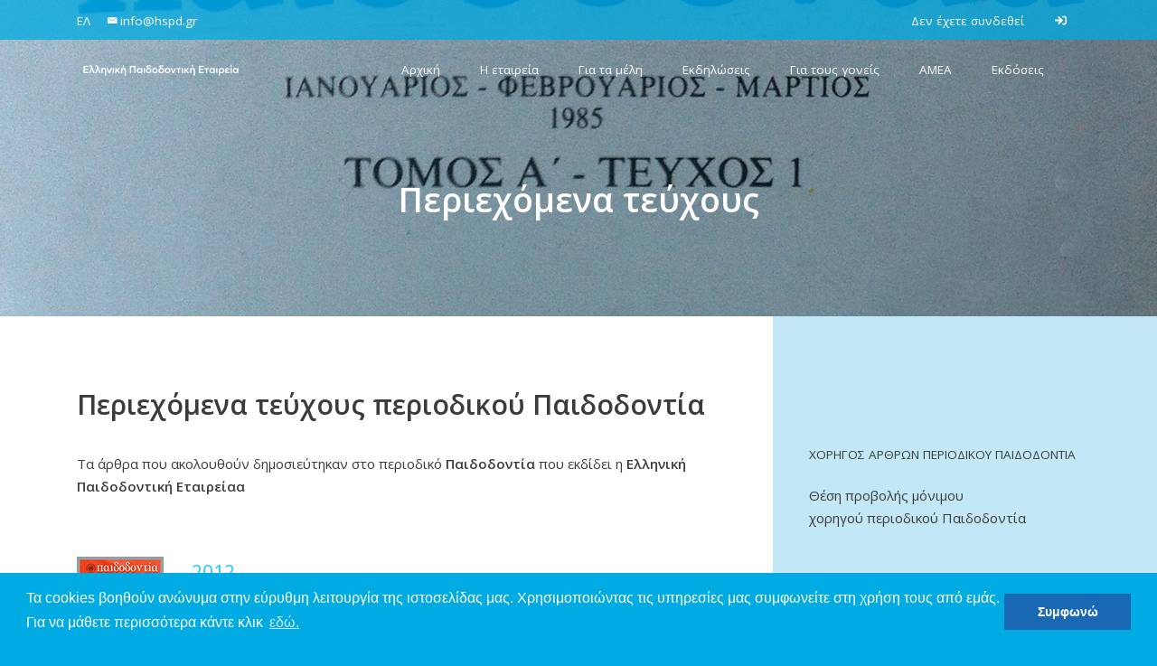

--- FILE ---
content_type: text/html; charset=utf-8
request_url: https://www.hspd.gr/Journal/JournalIssue?journalId=eabaffb8-b90e-4efe-a1c0-72b3da259d0a
body_size: 20335
content:


<!DOCTYPE html>

<html lang="el">
<head><link rel="stylesheet" href="/DXR.axd?r=0_4831,0_4832,0_4970,0_4971,1_66,1_67,1_68,1_207,0_4834,0_4973-6Rpjt&p=550cc5d3" /><meta charset="utf-8" /><meta http-equiv="X-UA-Compatible" content="IE=edge" /><title>
	
        
    ΕΠΕ - Ελληνική Παιδοδοντική Εταιρεία
    
</title><meta name="description" /><meta name="keywords" /><meta name="author" content="av" /><link rel="apple-touch-icon" sizes="180x180" href="/apple-touch-icon.png" /><link rel="icon" type="image/png" sizes="32x32" href="/favicon-32x32.png" /><link rel="icon" type="image/png" sizes="16x16" href="/favicon-16x16.png" /><link rel="manifest" href="/manifest.json" /><link rel="mask-icon" href="/safari-pinned-tab.svg" color="#5bbad5" /><meta name="apple-mobile-web-app-title" content="HSPD Web" /><meta name="application-name" content="HSPD Web" /><meta name="msapplication-TileColor" content="#ffc40d" /><meta name="theme-color" content="#ffffff" /><meta name="viewport" content="width=device-width, initial-scale=1" />

    <!-- START: Styles -->

    <!-- Google Fonts -->
    <link href="https://fonts.googleapis.com/css?family=Open+Sans:400,400italic,600" rel="stylesheet" type="text/css" />
    <!-- Bootstrap -->
    <link rel="stylesheet" href="/lib/vendor/bootstrap/dist/css/bootstrap.min.css" />

    <!-- FontAwesome -->
    
    
    
    <script defer src="https://pro.fontawesome.com/releases/v5.0.10/js/all.js" integrity="sha384-+1nLPoB0gaUktsZJP+ycZectl3GX7wP8Xf2PE/JHrb7X1u7Emm+v7wJMbAcPr8Ge" crossorigin="anonymous"></script>
    <!-- IonIcons -->
    <link rel="stylesheet" href="/lib/vendor/ionicons/css/ionicons.min.css" />

    <!-- Revolution Slider -->
    <link rel="stylesheet" type="text/css" href="/lib/vendor/revolution/css/settings.css" /><link rel="stylesheet" type="text/css" href="/lib/vendor/revolution/css/layers.css" /><link rel="stylesheet" type="text/css" href="/lib/vendor/revolution/css/navigation.css" />

    <!-- Flickity -->
    <link rel="stylesheet" href="/lib/vendor/flickity/dist/flickity.min.css" />

    <!-- Photoswipe -->
    <link rel="stylesheet" type="text/css" href="/lib/vendor/photoswipe/dist/photoswipe.css" /><link rel="stylesheet" type="text/css" href="/lib/vendor/photoswipe/dist/default-skin/default-skin.css" />

    <!-- DateTimePicker -->
    <link rel="stylesheet" type="text/css" href="/lib/vendor/jquery-datetimepicker/build/jquery.datetimepicker.min.css" />

    <!-- Summernote -->
    <link rel="stylesheet" type="text/css" href="/lib/vendor/summernote/dist/summernote-bs4.css" />


    <!-- Toastr -->
    <link href="//cdnjs.cloudflare.com/ajax/libs/toastr.js/latest/css/toastr.min.css" rel="stylesheet" />


    <!-- Khaki -->
    
    <link rel="stylesheet" href="/css/khaki.css" />

    <!-- Custom Styles -->
    <link rel="stylesheet" href="/css/custom.css" />

    <!-- END: Styles -->

    <!-- jQuery -->
    <script src="/lib/vendor/jquery/dist/jquery.min.js"></script>
    <!-- Popper.js -->
    <script src="/lib/vendor/popper.js/dist/umd/popper.min.js"></script>
    <!-- Bootstrap -->
    <script src="/lib/vendor/bootstrap/dist/js/bootstrap.min.js"></script>

    
<link rel="stylesheet" type="text/css" href="//cdnjs.cloudflare.com/ajax/libs/cookieconsent2/3.0.3/cookieconsent.min.css" />
    <script src="//cdnjs.cloudflare.com/ajax/libs/cookieconsent2/3.0.3/cookieconsent.min.js"></script>
    <script>
        window.addEventListener("load", function () {
            window.cookieconsent.initialise({
                "palette": {
                    "popup": {
                        "background": "#00aae2"
                    },
                    "button": {
                        "background": "#1968b3"
                    }
                },
                "content": {
                    "message": "Τα cookies βοηθούν ανώνυμα στην εύρυθμη λειτουργία της ιστοσελίδας μας. Χρησιμοποιώντας τις υπηρεσίες μας συμφωνείτε στη χρήση τους από εμάς. Για να μάθετε περισσότερα κάντε κλικ ",
                    "dismiss": "Συμφωνώ",
                    "link": "εδώ.",
                    "href": "/Society/333"
                }
            })
        });
    </script>
</head>

<body>


    
    <!--


    Additional Classes:
        .nk-header-opaque
-->
    <form method="post" action="./JournalIssue?journalId=eabaffb8-b90e-4efe-a1c0-72b3da259d0a" id="form1">
<div class="aspNetHidden">
<input type="hidden" name="__EVENTTARGET" id="__EVENTTARGET" value="" />
<input type="hidden" name="__EVENTARGUMENT" id="__EVENTARGUMENT" value="" />
<input type="hidden" name="__VIEWSTATE" id="__VIEWSTATE" value="wjiutHRssvNiDU6b1pGK5xDHJG6f+q0PpSncmBWbPUspIw4o2EdryP8t71ZshTi2YwRDUZqMttknvNM/6nOAlSRtPnZVff06GYX7IviMqV321HKrhc+VY8iQw/Mw5IEN2IeWSYby/EU7D9Wzx0cATCCFl8+I2W/x1AOrZJC6x4ah+I2ArH+fgpHGilJ8HvS0N2Dt/e5yw8XvLmRIvn/uWe+ueLWmUxpSSBRHbggZAUznxER7sJ4B2JgfmDxSRCpE7i1y1USJS/BsTTpfahkvqcg2/82v2VLRhhA0IcVhfblHXCj2RyEg8/f/mJ7+aisfYfq04uhD7lLyRpgMaLhLXEr5G1d/sOOXeAQCqtaE70saoMCBZdbnaFQ3yRqKt2cbtW1UYO7GnXdyBIO738XGBhfIE3P2Wr9dkuigZSEFBlN/tijWxtbMsJPV+KVBBbZIZmmToFJSde6vv6s0u9qxpHOzhCpZzzXPPJYFQihoHTrqeEEtAvV6dXD3o5UJBmYWTXzhTni6hjbcrTq+51G0IBlGgMCKkpjNJjB2kDhXaOnMR1kKDApV4IsC46O4sPVtT9mmtdW/YOpZjBgTFDWtee4Pw57ZtSFcI1/cJfD6zyJSE91Ro0BhcJ3bpJzei3spERv4cy+CkFkYtKASzZb7rlaM7V+0NDfMLLdAXJxPHh6qCNt7MwMtP2voteuWGN/[base64]/hJoyNbcHui5ELYio2Dygn2srsYT1/2s07TIxbP0z7gish/[base64]/TlsCkoIJqivtIsGX7DCjVPF9aZpV1JlN7kgasQOnTr111sK/oaxDszYcpfQbTAFiCV1B9FmUIfIsD7ERI2udzh25hF9NQITCtUTlUpxuWdsX8kywMdq5Rb4UY78ZN+tMia3j23OVq1Gt2BvGb3RKqx5uh7IiopfOcSy8SIvwyeBb8uwg0/u035sBdfFWsTdGxs6lM9QfmdbzFl3IFxs5Sz5NOyMnzmFjgFIsTpmadn4Ozcfx/46CwKK1cpza7dPQFhxgendAX03FQaOlQQDpB9DaZlWHUHEMEiz8rmKeQOZCsiv886t1Bs/tCdjkg2cUz5Q3IWfDGo4NBJdJ+ig5dUrha6GbspByiGBMaJ8srNZtjElHK7XFMcEXM8cZ2Lt3JiwMN8p3zc7IGevSVlIwDISIFL0SmIZKwMJHyMeV8J5Sha/zO9itBuU96Dxv0OuVqBSuvp1oa5whYBstLIsnMxu2gl3H9b+V9/bCpsAexjOi+WAo3M25kc0fcEkXguhlQm45/RyXNyPE0L2cs6mNXVGwdLQZpCFZSKO3FRHIlF+23A3j4pBAPiKjhnywL8bMrFc6+Oeh5tIUDbkmlUXsW0icMJsXaahYvvY90eVms9xsbz5mXh67qqlLrfVpPk0VhArd21x+F6/BtJ40hyVdMP6/[base64]/7YJHj+LEpF1ReGNWqv0Zxyau2sWW+jS2gbfyMUa7q75gO1lwBl6X16UNyVybCWTGbIAcSIFN/pNXjVKUVlT334pknzIJ1pZg7v83x/BAWKPndIgDG0Dm2uMwZKcXWag4XulOovl5no6T8aVeB1SmhNd/QOY1tC6enDBtDTI3lHEfiHhhb967+Ph/TwFP9vS8/WR5Pv0olpVGFeCunnYJSxFE3hsrPRoAtLNTojyovC9bPXGWlWgR4Z8pKsJOHx+my4qkLkIS4Sczdk6OV0x2bUoO09xSJUMqUFl73Xcvktc6b6arWOSuBQ/lZlJ6bG78T3zZq3dPcruUIVUW6/2iIdvphsEPZxv2xkOeZGZvz8vdDHwmHVNjrI3w/n9It9aAMCdAyV3c7pD2rw7fIjqrsKrzzGl2HFQqmfGmrZBjyAb9TndVZEhGo/nhoiStIFaCg5XDI42eeQuxQyLo7Ucjet2xmkKLcv1/e4wTtegPFTMqKGM7pcCcBnKekU8jeJmD87Usp06q8TnVAmdv06RP47jf1fP/0xSxSmeMc6+NgcGrc+jU42tiDqqJIy9Us6nZ5pyhUSLz/AQB8GA9DzbsBwApXh9PHo2LpsHWdIQSHNAtXasi0lmPDIHqHkdCfI2cnpHo8zkwZYZFKeyE38OVTWilZglURY+7yiTGfuLxlO4iz1nnZAC3oLQQRf78V5w/Fbqo49irIKXzM+0usep0AhAXq5+hF3obiQR/p48aKCP6/494howvKTbj1BBXSu4XoI6y6a02YVlpcz2QZqnJw8eiCKE6/7tR6SQb5GyH1X/nqX/vsm3blS9GSM1KnDEfkGTD2jfgTuXpVVIoLME5RgrFYotKl7T5y/oZQhC4WU8qQ/K2gvIvC16TazfJo5joc2oVAFmNmU4beZXeGnFcVeqDhh87pd8YdagXhzvNc/wc2Ogon3z7PWW7aGNh5FQUCeh/K3ZgwJ/epcyKBAszTwSn0w3VvEhoz8G6B8Q/4HiSZBHVwKcWheTa0RidsUhwFLFuoNo8iHnLmGDOlnhfr4TrcVSzI3LimPiBhpqSab4OKMUdtBE/Vb1Ct1Vqpdjds6LAizWinMtphjXKfaABaGXRwejFqGtQ9vKbCJYbL4w9bYqfn+Wz/OJPX98nr2n8GWDiaztzkkJ3FngrpRsvnf4KruLWcXw+Van6S/GMrO67UG69BAUx21c3UGRxqB1yt1dlcEddMoL938KPBY/i1mlEeG64gJXqKWGCd3g8BjYeJFIb5WXablYx4dSR0pH9zoV1i47lpb0LVOp6eIGgqvzPuxUI6C+nFOMfrXQbcpVt8znCSWngah87JHGDBW9m1UHHs6Sk5KOnfPBRq0e5AcZZBe955A6whtgXfqriGe60tfXLVyt/flf4JL6km6bw7TPgjXGa0l37r5AsuhNxs1XAFo+Ww1UtGzAaS+Q4KxW96SDieHM4qJP7FWCyzJt99owD3JWV4AisoU8s9PpHvf7MfN8g3J/gOL1r5N3sa3D55J5/2E91gSue6Xw69b76WETyygtnFGRXLeRf7IaWatWKjXFIUt/uF1ddvAeo37SyUSyCmQPDg660e6GjJfK0ecsDUQLcfnS+mvbBpfl4OU09adC5Tub5DoOuaTaCc/[base64]/DjSEPeCELVmW+VgJ2cGibndMKZ/JCcCyCKd3bq9gbOrjdWPy8C1/UgbuBIPyObDwko2Yu22zsu/qM2AX9xQ4zFANNSMdifTOhhRX3t8kf7oZBga1mRty1X8ynvBlhZDZKl+y4xxWnr/18ph8zk/uvMcGUcufOPnSFgS1IbTbZ2j/Io4bGslGeUfDEUYkclHy8SxTkKn8Iv1zcnabFe/rH0TV/OE7OyAliBlWOFmU2dhB5fhIDUg/0iIB/T4+XN/WWGpudBUvNEpn21SL6KFc+e6RPk9RCNCD2Gf2k7UJg6hC0xcEN4AijBHhE/FjyxnOj37b08Mmc6pdUDYAJ3JlJnBvZantE38rn2vdubs/bUaulUZ0Q3iM3Cz7iXqNTSxop010p+JjflR0fQ4wl5UEHtwdyAvXrc9kMmCoai/1x5SOvG7bWFd88wC9bWBMdBWHXZi+RxgToDAPoofeN864og2QG1efKPp6gkSvn/Q3S/[base64]/EX/0uyGusVE9vQoLvwqWtFWOaaoaHwKtK22FArqW0qAK3D4bAsXGLPrgg44jlUMtVJC7cYEtiSPw0K01tC8jOErmgtjuzxKLVEjK5Q75YfWr3kKzd1GJDsxZ13MuhZOAtoV6JmbgeHF+kJWic2jABWXnZWQyOEJckCfTKBSUoUSVI/rk5re9o7NK3FKZ/6uOKIgL5bnNMchVJqTKPZfzHulWReelgV8yHImHf3X7w2r3kFqdYQnHZHPyf4L32AURfSltdJ0geYsUZzf1ueYPk/rY8oU9Lpec4glRAmMDOhBX+B9VQNCHXE5U3oJG+elraPVNIn90pAvOlyvPj4ClIZCluyOlAAwuk4545fZ0o6imEMVKAza6LsSl2RTE3xWLAtP1AGu9NZVaK5rdYnNK0J3PEwojHu7VoIff5/NXt6IpwjGJA3E5vJlngAI7MmtkDwvuCuL3cd806Fu8W9BHSz0knbX/VbhfjZfC57jMCAnDkfXEL3R8V4F8trDzWP+Ou3/g9PMQ8Z3tl4YpkNZhWbYu9haI0m67TbnqWWAV/ijRbiEpnB9o0q3HVimnVMxwh2t+YD+GhFoY9LtIFaWzzez2sS53DWE70+voxQk4g+/MSRgsVp8Ouk1xe8JNoynEvTBnNg+g3skl+VO917z8n7L/3KTuoPRwVJixrHnTAkXFRoTq3iXwdhwIKMIvjKjqb9RTWMETO7pDCAtTNXjPP10PsU9hDTXssxn3dcPPDbomf1xvniklVxOt+qhOk9LmO5d+YgbaeTQrRTLgQUnMtygXL8PmSbNxU34Oc84Foj/dcJiErm3rpzLkkSbuDY8P9Eqg7VK9CYvr2888chqL2qyvEYJrlWbgo8qA4Vf5wY3DwrJuW7vHFtKRtixrJ6Tj3TCys/GReZFsmADpY8yg4SFGQfa/[base64]/o/raR5EAbHR2/Xq8mYAsPaa0UOpbUPhMKnAdGE9VkX5A9CyTn7rYvK5wbSLOnQ/tzDsSNnZi2N3HThdndgCW3AmihfhynYc0/pCTtKXTTefoxSSSZlQQFtwJ3an8ZWcNMZYdJKbIWsIkMQK9JmelQF4FSu1ZVANzSRpDGe2+bbMSD/jGJFlbEZRp2lURAIR1G7PYmHP424+czf43LXsZWgK7VnFOsn8JBdt/qybBnpuFAwNUgdVaO1i23kN4Pt6a2jf2ePp30NVSW1bbAjyZEylt7Soa40vgiT4pKwbv2xOJdt1A15XJzcieAFJPy022v8mHO/K8sMl0EyIeojbtY1YdC5/PuBNknsKlNGcSOB8Yi6AbIMKZW7zezaaXLnQLBzp7tS+8txzWWB4FPRpQT6QJ52ydU14eroPpN9GhxNKa4gHLWHarScmAmXgdvd14tPzChCG+lG+Z3lWsleMK3dEjmhrr36d7WPZxUrz9BqiKUdJHpyedlp3kjsfKzbAmEHdP/z1oGqiuTAq4OmFURZC+VxzPxpblwChq8cDFSsYHQZOhUd6GTwf/fjkRx9oAmUDB0+ymusAXBFpfV1CoNqMJ45CTxar4J7yzSXJ2ATMpZDwn6bpkEgvxLu9JxqK5lmhmBuqbodjb+XkXe/0JWIDc8vokSpWKcJrQKxXwN36Lg9GMad4WpEviUhQJJ4UHOPio72ZhObdDWmluR2uP43O+tOFjiCxeNqBJJxaSS9imRyJTLYwwBhu/cMWhxmjOUjcQDWSwjG1awvIItBzyWTTqgHlj3lFyf8dcekUINT8KCuLep2rP3bPhLR09k7o2pwSkrdecj/yfX/yhksDyTBoomNm2K7hlWBTcPErV5iPXasPItaR44xTAjYsjQMmX+XKAu/cVa6H2DVbhlx54xj/XUR4KTXO4sdS+drGnzbRnphcDUWalLk3ARymDpMeYh5iVT9wky4n9RALVdOqurabZqMjjt9fcDixRfGTVGF87cLplavuVfhPT+aPBeOSXQ/YUH0xJY28YYzbHRaezlfBX1wI0Q1YlmOKzWSfrwGeo9AuJugPhhK/WF8/0J6V7NtwsUyLdkcp/bEcBRREEI/xCk2+9dIrvlOgvDUwK1TWpGjuSrQqpIoRUD6ce1ksjvtZ/i+Y7KZfSbBfwFWYx1XlU7G6oX76D85HT3kMydWKcAe+xUaezGB+MC174/XQutIZC5J6Lx7ywqhQHx2WSUo8ax1hwy/[base64]/OG1+nM2kTA6ZRPy/RQCl4+svnFrd/RPuKsnolOvXWvvNKAjt" />
</div>

<script type="text/javascript">
//<![CDATA[
var theForm = document.forms['form1'];
if (!theForm) {
    theForm = document.form1;
}
function __doPostBack(eventTarget, eventArgument) {
    if (!theForm.onsubmit || (theForm.onsubmit() != false)) {
        theForm.__EVENTTARGET.value = eventTarget;
        theForm.__EVENTARGUMENT.value = eventArgument;
        theForm.submit();
    }
}
//]]>
</script>


<div class="aspNetHidden">

	<input type="hidden" name="__VIEWSTATEGENERATOR" id="__VIEWSTATEGENERATOR" value="1A444AAF" />
	<input type="hidden" name="__EVENTVALIDATION" id="__EVENTVALIDATION" value="Z4/ffnIdO3BvaFRoYlnsBNnB+S5vWeaviywMs4XlCdexm8/EH1RVRm8/L7tXPOoDsigkeQr7JXUmDpvCqzZbIgXk0dLImTd3xdKKMppANLVxFBEdV+goHzh2LtG4cEn+" />
</div>
        <header class="nk-header">

            

<!--
            START: Top Contacts

            Additional Classes:
                .nk-contacts-top-light
        -->
<div class="nk-contacts-top">
    <div class="container">
        <div class="nk-contacts-left">
            <div class="nk-navbar">
                <ul class="nk-nav">
                    
                    <li class="nk-drop-item">
                        
                        <a href="/SelectLanguage.ashx?lang=el">ΕΛ</a>
                        
                        <ul class="dropdown">
                            <li><a href="/SelectLanguage.ashx?lang=el">Ελληνικά</a></li>
                            <li><a href="/SelectLanguage.ashx?lang=en">English</a></li>

                        </ul>
                    </li>
                    
                    
                    <li><a href="mailto:info@hspd.gr"><span class="nk-contact-icon"><i class="ion-ios-email"></i></span>info@hspd.gr</a></li>
                </ul>
            </div>
        </div>

        <div class="nk-contacts-right">
            <div class="nk-navbar">
                <ul class="nk-nav">

                    
                            <li><a href="/Account/Login.aspx">Δεν έχετε συνδεθεί</a></li>

                            <li class="single-icon nk-drop-item">
                                <a href="/Account/Login.aspx" class="no-link-effect">
                                    <span class="fa fa-sign-in"></span>
                                </a>

                                <ul class="dropdown">
                                    <li><a href="/Account/Login.aspx">Είσοδος</a></li>
                                    <li><a href="/Account/Register.aspx">Εγγραφή</a></li>
                                    <li><a href="/Account/ForgotPassword.aspx">Ξέχασα τον κωδικό πρόσβασης</a></li>
                                </ul>
                            </li>
                        

                </ul>

            </div>
        </div>
    </div>
</div>
<!-- END: Top Contacts -->

            


<!--
        START: Navbar

        Additional Classes:
            .nk-navbar-sticky
            .nk-navbar-transparent
            .nk-navbar-autohide
            .nk-navbar-light
    -->




<!--
            START: Navbar

            Additional Classes:
                .nk-navbar-sticky
                .nk-navbar-transparent
                .nk-navbar-autohide
                .nk-navbar-light
        -->



<nav class="nk-navbar nk-navbar-top nk-navbar-sticky nk-navbar-transparent nk-navbar-autohide">
    <div class="container">
        <div class="nk-nav-table">

            <a href="/" class="nk-nav-logo-nostyle">
                <span class="d-none d-xl-block">
                    <img src="/images/logo-350-greek.png" alt="" width="200">
                </span>
            </a>


            <a href="/" class="nk-nav-logo-nostyle">
                <span class="d-xl-none">
                   
                </span>
            </a>

            <ul class="nk-nav nk-nav-right d-none d-lg-block" data-nav-mobile="#nk-nav-mobile">

                <li class="active">
                    <a href="/">Αρχική </a>

                </li>
                <li class=" nk-drop-item">
                    <a href="/Society/33">Η εταιρεία

                    </a>
                    <ul class="dropdown">

                        <li>
                            <a href="/Society/33">Ιστορία

                            </a>
                        </li>
                        <li>
                            <a href="/Society/26">Διοικητικό Συμβούλιο

                            </a>
                        </li>
                        <li>
                            <a href="/Society/25">Προηγούμενα Δ.Σ.

                            </a>
                        </li>
                        <li>
                            <a href="/Society/165">Κοινωνική δράση

                            </a>
                        </li>
                        <li>
                            <a href="/Society/148">Καταστατικό

                            </a>
                        </li>
                        <li>
                            <a href="/Society/332">Πολιτική προστασίας προσωπικών δεδομένων 

                            </a>
                        </li>
                    </ul>

                </li>
                <li class=" nk-drop-item">
                    <a href="/Members/42">Για τα μέλη

                    </a>
                    <ul class="dropdown">

                        <li>
                            <a href="/Members/42">Εγγραφή στην Εταιρεία

                            </a>
                        </li>
                        <li>
                            <a href="/Members/123">Συνδρομή στην Εταιρεία

                            </a>
                        </li>
                        <li>
                            <a href="/News/">Νέα της Εταιρείας

                            </a>
                        </li>
                         <li>
                            <a href="/Galleries/">Συλλογές φωτογραφιών

                            </a>
                        </li>
                       

                    </ul>

                </li>
                <li class=" nk-drop-item">
                    <a href="/Events/">Εκδηλώσεις

                    </a>
                    <ul class="dropdown">

                        <li>
                            <a href="/Events/">Προσεχείς εκδηλώσεις

                            </a>
                        </li>
                        <li>
                            <a href="/Events/PastEvents">Προηγούμενες εκδηλώσεις

                            </a>
                        </li>
                        <li>
                            <a href="/Events/OtherEvents">Άλλες εκδηλώσεις

                            </a>
                        </li>


                    </ul>
                </li>
                <li class="nk-drop-item">
                    <a href="/Parents/">Για τους γονείς

                    </a>
                    <ul class="dropdown">

                        <li>
                            <a href="/Parents/">Ενδιαφέροντα θέματα

                            </a>
                        </li>
                        <li>
                            <a href="/Parents/Emergency">Επείγοντα περιστατικά

                            </a>
                        </li>
                        <li>
                            <a href="/Parents/31">Επικοινωνήστε με τους ειδικούς

                            </a>
                        </li>


                    </ul>
                </li>
                <li>
                    <a href="/Disabilities/15">ΑΜΕΑ

                    </a>

                </li>
                <li class=" nk-drop-item">
                    <a href="/Journal/">Εκδόσεις

                    </a>
                    <ul class="dropdown">

                        <li>
                            <a href="/Journal/">Περιοδικό Παιδοδοντία

                            </a>
                        </li>
                        <li>
                            <a href="/Journal/JournalCurrent">Τελευταίο τεύχος

                            </a>
                        </li>
                        <li>
                            <a href="/Journal/JournalIssues">Αρχείο τευχών

                            </a>
                        </li>
                         <li>
                            <a href="/Journal/JournalAuthors">Ευρετήριο συγγραφέων

                            </a>
                        </li>
                        <li>
                            <a href="/Publications/117">Οδηγίες προς τους συγγραφείς

                            </a>
                        </li>
                        <li>
                            <a href="/Publications/">Ενημερωτικά έντυπα

                            </a>
                        </li>

                    </ul>
                </li>

                
            </ul>
            <ul class="nk-nav nk-nav-right nk-nav-icons">


                <li class="single-icon d-lg-none">
                    <a href="#" class="no-link-effect" data-nav-toggle="#nk-nav-mobile">
                        <span class="nk-icon-burger">
                            <span class="nk-t-1"></span>
                            <span class="nk-t-2"></span>
                            <span class="nk-t-3"></span>
                        </span>
                    </a>
                </li>

               


                
            </ul>
        </div>
    </div>
</nav>
<!-- END: Navbar -->


            
        </header>
        

<!--
        START: Right Navbar

        Additional Classes:
            .nk-navbar-right-side
            .nk-navbar-left-side
            .nk-navbar-lg
            .nk-navbar-align-center
            .nk-navbar-align-right
            .nk-navbar-overlay-content
            .nk-navbar-light
    -->
<nav class="nk-navbar nk-navbar-side nk-navbar-right-side nk-navbar-lg nk-navbar-align-center nk-navbar-overlay-content" id="nk-side">

    

    <div class="nano">
        <div class="nano-content">
            <div class="nk-nav-table">

                <div class="nk-nav-row">
                    <a href="/" class="nk-nav-logo">
                        <img src="/images/logo.png" alt="" width="200">
                    </a>
                </div>

                <!--
                        Additional Classes:
                            .nk-nav-row-top
                            .nk-nav-row-center
                            .nk-nav-row-bottom
                    -->
                <div class="nk-nav-row nk-nav-row-full nk-nav-row-center">
                    <ul class="nk-nav">

                        <li>
                            <a href="/Admin/ArticlesAdmin" target="_blank">Άρθρα (Admin)

                            </a>
                        </li>

                        <li>
                            <a href="/Admin/MembersAdmin" target="_blank">Μέλη (Admin)

                            </a>
                        </li>

                        <li>
                            <a href="/Admin/EventsRegistrationsAdmin" target="_blank">Εκδηλώσεις (Admin)

                            </a>
                        </li>

                          <li>
                            <a href="/Admin/JournalAdmin" target="_blank">Περιοδικό (Admin)

                            </a>
                        </li>

                        

                       
                        <li>
                            <a href="/Registration/RegistrationPage?eventId=532b24b3-0674-4791-9bd5-6d7dfa43f030" target="_blank">Εγγραφή στο 47ο Συνέδριο

                            </a>
                        </li>
                        

                    </ul>
                </div>
                <div class="nk-nav-row">
                    <div class="nk-nav-social">
                        <ul>
                            
                            <li><a href="https://www.facebook.com/pages/%CE%95%CE%BB%CE%BB%CE%B7%CE%BD%CE%B9%CE%BA%CE%AE-%CE%A0%CE%B1%CE%B9%CE%B4%CE%BF%CE%B4%CE%BF%CE%BD%CF%84%CE%B9%CE%BA%CE%AE-%CE%95%CF%84%CE%B1%CE%B9%CF%81%CE%B5%CE%AF%CE%B1/245268902273658" target="_blank" class="no-link-effect"><i class="ion-social-facebook"></i></a></li>

                        </ul>
                        <footer>
                            <p>&copy; 2026 - Ελληνική Παιδoδοντική Εταιρεία</p>

                        </footer>
                    </div>
                </div>
            </div>
        </div>
    </div>
</nav>
<!-- END: Right Navbar -->

        

<!--
        START: Navbar Mobile

        Additional Classes:
            .nk-navbar-left-side
            .nk-navbar-right-side
            .nk-navbar-lg
            .nk-navbar-overlay-content
            .nk-navbar-light
    -->
<div id="nk-nav-mobile" class="nk-navbar nk-navbar-side nk-navbar-left-side nk-navbar-overlay-content d-lg-none">
    <div class="nano">
        <div class="nano-content">
            <div class="nk-nav-table">
                <div class="nk-nav-row">
                    <a href="/" class="nk-nav-logo">
                        <img src="/images/logo.png" alt="" width="200">
                    </a>
                </div>
                <div class="nk-nav-row nk-nav-row-full nk-nav-row-top">
                    <div class="nk-navbar-mobile-content">
                        <ul class="nk-nav">
                            <!-- Here will be inserted menu from [data-mobile-menu="#nk-nav-mobile"] -->
                        </ul>
                    </div>
                </div>
            </div>
        </div>
    </div>
</div>
<!-- END: Navbar Mobile -->


        <script>
            if (this.location.pathname.toLowerCase() != "/Default.aspx" && this.location.pathname != "/") {
                $('nav a').parents('li,ul').removeClass('active');
                $('a[href="' + this.location.pathname + '"]').parents('li,ul').addClass('active');
            }
        </script>

        <div class="nk-main">

            

    

<!-- START: Header Title -->
<!--
            Additional Classes:
                .nk-header-title-sm
                .nk-header-title-md
                .nk-header-title-lg
                .nk-header-title-xl
                .nk-header-title-full
                .nk-header-title-parallax
                .nk-header-title-parallax-opacity
                .nk-header-title-parallax-blur
        -->
<div class="nk-header-title nk-header-title-sm nk-header-title-parallax nk-header-title-parallax-opacity nk-header-title-parallax-blur">
    
    <div class="bg-image">
        <img class="jarallax-img" src="/images/Volume 1_1920.jpg" alt="">
    </div>
    

    <div class="nk-header-table">
        <div class="nk-header-table-cell">
            <div class="container">
                <h1 class="nk-title">Περιεχόμενα τεύχους</h1>

                
                <div class="nk-header-text">

                    
                    <div class="nk-post-date">
                        
                    </div>
                    
                </div>
                
            </div>
        </div>
    </div>

</div>
<!-- END: Header Title -->

    

    <div class="container">
        <div class="row">
            <div class="col-lg-8">
                

                <div class="nk-gap-4"></div>
                <!-- START: Post -->
                <div class="nk-blog-post nk-blog-post-single">
                    
<article id="article" data-id="">
    

    <!-- START: Post Text -->
    
    <header>
        

<h1 class="h2">Περιεχόμενα τεύχους περιοδικού Παιδοδοντία</h1>



    </header>
    







    <div class="nk-gap"></div>
    <p>Τα άρθρα που ακολουθούν δημοσιεύτηκαν στο περιοδικό <strong>Παιδοδοντία</strong> που εκδίδει η<strong> Ελληνική Παιδοδοντική Εταιρείαα</strong></p>

    
    <!-- END: Post Text -->

    
</article>

                    
                </div>

                

    <input type="hidden" name="ctl00$ctl00$ContentPlaceHolder$ContentPlaceHolder$hfJournalId" id="ContentPlaceHolder_ContentPlaceHolder_hfJournalId" value="eabaffb8-b90e-4efe-a1c0-72b3da259d0a" />


    
            <div class="nk-accordion" id="accordion-1" role="tablist" aria-multiselectable="true">
        
            <div class="panel panel-default">
                <div class="panel-collapse" id='collapse2012' role="tabpanel" aria-labelledby="heading2012">
                    <div class="row vertical-gap">
                        <div class="col-md-2">
                            <a class="pull-left" href="JournalIssue?journalId=eabaffb8-b90e-4efe-a1c0-72b3da259d0a">
                                <img src="../images/Journal/PAIDODONTIA-7a.jpg" alt="" class="nk-img">
                            </a>
                            &nbsp;&nbsp;&nbsp;&nbsp;&nbsp;&nbsp;&nbsp;&nbsp;&nbsp;
                        </div>
                        <div class="col-md-10">

                            <h2 class="nk-title h3"><small class="text-dark-4">2012 </small>
                                <br />
                                ΤΟΜΟΣ 26
                                        - ΤΕΥΧΟΣ
                                        <span id="ContentPlaceHolder_ContentPlaceHolder_RepeaterIssues_Label2_0">1</span></h2>

                            <!-- Nested media objects -->
                            

                            
                                    <div class="media">
                                        <div class="media-left">
                                            <span class="media-object nk-pagination ">
                                                <nav>
                                                    <a class="nk-pagination-current" style="background-color: #ff6633; font-size: 24px; font-weight: 600" href="JournalArticle?journalId=eabaffb8-b90e-4efe-a1c0-72b3da259d0a&journalArticleId=c8474abe-06df-478a-a521-0db1ae544979">1</a>
                                                </nav>
                                            </span>
                                            
                                        </div>
                                        <div class="media-body" style="padding-left: 32px">
                                            <h4 class="nk-post-title media-heading"><a href="JournalArticle?journalId=eabaffb8-b90e-4efe-a1c0-72b3da259d0a&journalArticleId=c8474abe-06df-478a-a521-0db1ae544979">
                                                <span id="ContentPlaceHolder_ContentPlaceHolder_RepeaterIssues_RepeaterIssues_0_Label1_0">Η λεύκανση στα δόντια παιδιών και εφήβων</span><br />
                                            </a>
                                                <small>
                                                    <span id="ContentPlaceHolder_ContentPlaceHolder_RepeaterIssues_RepeaterIssues_0_lblAuthor_0">Αντωνιάδου Μ., Τσιούρη Ε., Σπαγόπουλος Δ.</span></small></h4>
                                        </div>
                                    </div>

                                
                                    <div class="media">
                                        <div class="media-left">
                                            <span class="media-object nk-pagination ">
                                                <nav>
                                                    <a class="nk-pagination-current" style="background-color: #ff6633; font-size: 24px; font-weight: 600" href="JournalArticle?journalId=eabaffb8-b90e-4efe-a1c0-72b3da259d0a&journalArticleId=e305e24d-bfe6-4231-8d4d-6b18ad0d0c24">2</a>
                                                </nav>
                                            </span>
                                            
                                        </div>
                                        <div class="media-body" style="padding-left: 32px">
                                            <h4 class="nk-post-title media-heading"><a href="JournalArticle?journalId=eabaffb8-b90e-4efe-a1c0-72b3da259d0a&journalArticleId=e305e24d-bfe6-4231-8d4d-6b18ad0d0c24">
                                                <span id="ContentPlaceHolder_ContentPlaceHolder_RepeaterIssues_RepeaterIssues_0_Label1_1">Το αντανακλαστικό του εμέτου στα παιδιά: Η σχέση του με το αίσθημα του φόβου προς τον οδοντίατρο</span><br />
                                            </a>
                                                <small>
                                                    <span id="ContentPlaceHolder_ContentPlaceHolder_RepeaterIssues_RepeaterIssues_0_lblAuthor_1">Τζελέπη Ζ., Γατίδου Α., Κοτσάνος Ν.</span></small></h4>
                                        </div>
                                    </div>

                                
                                    <div class="media">
                                        <div class="media-left">
                                            <span class="media-object nk-pagination ">
                                                <nav>
                                                    <a class="nk-pagination-current" style="background-color: #ff6633; font-size: 24px; font-weight: 600" href="JournalArticle?journalId=eabaffb8-b90e-4efe-a1c0-72b3da259d0a&journalArticleId=5b1a76ad-8e2a-47a2-a648-1e9ff8248c31">3</a>
                                                </nav>
                                            </span>
                                            
                                        </div>
                                        <div class="media-body" style="padding-left: 32px">
                                            <h4 class="nk-post-title media-heading"><a href="JournalArticle?journalId=eabaffb8-b90e-4efe-a1c0-72b3da259d0a&journalArticleId=5b1a76ad-8e2a-47a2-a648-1e9ff8248c31">
                                                <span id="ContentPlaceHolder_ContentPlaceHolder_RepeaterIssues_RepeaterIssues_0_Label1_2">Ανόρθωση ημιέγκλειστων γομφίων της κάτω γνάθου με την τεχνική Halterman: Παρουσίαση δύο περιστατικών</span><br />
                                            </a>
                                                <small>
                                                    <span id="ContentPlaceHolder_ContentPlaceHolder_RepeaterIssues_RepeaterIssues_0_lblAuthor_2">Κωλέτση Δ., Παπαδοπούλου Ε., Ουλής Κ.Ι., Χαλαζωνίτη Μ.</span></small></h4>
                                        </div>
                                    </div>

                                
                                    <div class="media">
                                        <div class="media-left">
                                            <span class="media-object nk-pagination ">
                                                <nav>
                                                    <a class="nk-pagination-current" style="background-color: #ff6633; font-size: 24px; font-weight: 600" href="JournalArticle?journalId=eabaffb8-b90e-4efe-a1c0-72b3da259d0a&journalArticleId=486a9922-891d-43d2-954f-f81bc9a217c5">4</a>
                                                </nav>
                                            </span>
                                            
                                        </div>
                                        <div class="media-body" style="padding-left: 32px">
                                            <h4 class="nk-post-title media-heading"><a href="JournalArticle?journalId=eabaffb8-b90e-4efe-a1c0-72b3da259d0a&journalArticleId=486a9922-891d-43d2-954f-f81bc9a217c5">
                                                <span id="ContentPlaceHolder_ContentPlaceHolder_RepeaterIssues_RepeaterIssues_0_Label1_3">Παρουσίαση περιστατικού καθυστερημένης επανεμφύτευσης εκγομφωμένου μόνιμου κεντρικού τομέα: Η σημασία της τήρησης των διεθνών πρωτοκόλων αντιμετώπισης</span><br />
                                            </a>
                                                <small>
                                                    <span id="ContentPlaceHolder_ContentPlaceHolder_RepeaterIssues_RepeaterIssues_0_lblAuthor_3">Δαλαμπίρας Σ., Αγουρόπουλος Α.</span></small></h4>
                                        </div>
                                    </div>

                                
                            <div class="nk-gap"></div>
                        </div>
                    </div>
                    <div class="nk-gap-1"></div>

                </div>
            </div>

        
            </div>
        

    


                <div class="nk-gap-4"></div>
                <!-- END: Post -->
            </div>
            <div class="col-lg-4">
                <!--
                        START: Sidebar

                        Additional Classes:
                            .nk-sidebar-left
                            .nk-sidebar-right
                            .nk-sidebar-sticky

                        Additional Attributes:
                            data-offset-top - add top offset to sticky sidebar
                    -->
                <aside class="nk-sidebar nk-sidebar-right nk-sidebar-sticky" data-offset-top="20">
                    <div class="nk-gap-4"></div>
                    

<div class="nk-widget" style="display:none">
    <h4 class="nk-widget-title">Αναζήτηση</h4>
    <div>
       
            <div class="input-group">
                <input type="text" class="form-control" placeholder="Type something...">
                <button class="nk-btn nk-btn-color-dark-1"><span class="ion-search"></span></button>
            </div>
       
    </div>
</div>


                    



<div class="nk-widget">
    <h4 class="nk-widget-title">Χορηγός άρθρων περιοδικού Παιδοδοντία</h4>
    

    <div>
        
<article id="article" data-id="">
    

    <!-- START: Post Text -->
    <p>Θέση προβολής μόνιμου χορηγού περιοδικού Παιδοδοντία</p>

    
    <!-- END: Post Text -->

    
</article>

        
        <img src='' alt="" class="nk-img-fit">
        
    </div>
</div>




                    
                    <div class="nk-nav-row nk-nav-row-full nk-nav-row-center">
                        <h4>Περιοδικό Παιδοδοντία</h4>
                         <a style="width:250px;" class="nk-btn nk-btn-xs nk-btn-circle nk-btn-outline nk-btn-color-dark-1 " href="JournalCurrent.aspx">
                            <span>Τελευταίο τεύχος</span>
                            <span class="icon"><i class="ion-ios-arrow-right"></i></span>
                        </a>
                        <div class="nk-gap-1"></div>

                        <a style="width:250px;" class="nk-btn nk-btn-xs nk-btn-circle nk-btn-outline nk-btn-color-dark-1" href="JournalIssues.aspx">
                            <span>Αρχείο τευχών</span>
                            <span class="icon"><i class="ion-ios-arrow-right"></i></span>
                        </a>
                        <div class="nk-gap-1"></div>
                        <a style="width:250px;" class="nk-btn nk-btn-xs nk-btn-circle nk-btn-outline nk-btn-color-dark-1" href="JournalAuthors.aspx">
                            <span>Ευρετήριο συγγραφέων</span>
                            <span class="icon"><i class="ion-ios-arrow-right"></i></span>
                        </a>
                        <div class="nk-gap-1"></div>
                         <a style="width:250px;" class="nk-btn nk-btn-xs nk-btn-circle nk-btn-outline nk-btn-color-dark-1 " href="/Publications/117">
                            <span>Οδηγίες προς τους συγγραφείς</span>
                            <span class="icon"><i class="ion-ios-arrow-right"></i></span>
                        </a>
                    </div>
                    

<div class="nk-widget" style="display:none">
    <h4 class="nk-widget-title">Ετικέτες</h4>
    <div>
        <div class="nk-widget-tags">
            <a href="#">Οδοντικό τραύμα</a>
            <a href="#">Φθορίωση</a>
            <a href="#">Νεογιλά</a>
            <a href="#">Πρόληψη</a>
            <a href="#">Πρώτη επίσκεψη</a>
        </div>
    </div>
</div>

                    <div class="nk-gap-4"></div>
                </aside>
                <!-- END: Sidebar -->
            </div>
        </div>
    </div>

    <div class="nk-box bg-dark-1">
        

<!-- START: Partners -->
<div class="nk-box bg-dark-3 text-center">
    <div class="nk-gap-1"></div>
    <div class="container">
        <div class="row">
            <div class="col-lg-10 offset-lg-1">

                <h3 class="nk-title text-white">Οι χορηγοί μας</h3>
            </div>
        </div>
        <div class="nk-carousel-2 nk-carousel-x5 nk-carousel-all-visible111" data-autoplay="5000">
            <div class="nk-carousel-inner">
                
                <div>
                    <div>
                        <a href="https://www.colgatetalks.com/resources/?lang=greece" target="_blank">
                            <img src="/images/sponsors/Colgate logo_new.jpg" alt="Colgate" class="nk-img-fit" style="width: 165px"></a>
                    </div>
                </div>
               
                <div>
                    <div>
                        <a href="~" target="_blank">
                            <img src="/images/sponsors/oral-b-logo.svg" alt="Oral B" class="nk-img-fit" style="height: 115px"></a>
                    </div>
                </div>
             


                <div>
                    <div>
                        <a href="https://www.colgatetalks.com/resources/?lang=greece" target="_blank">
                            <img src="/images/sponsors/Colgate logo_new.jpg" alt="Colgate" class="nk-img-fit" style="width: 165px"></a>
                    </div>
                </div>
              
                <div>
                    <div>
                        <a href="~" target="_blank">
                            <img src="/images/sponsors/oral-b-logo.svg" alt="Oral B" class="nk-img-fit" style="height: 115px"></a>
                    </div>
                </div>
                <div>
                    <div>
                        <a href="https://www.colgatetalks.com/resources/?lang=greece" target="_blank">
                            <img src="/images/sponsors/Colgate logo_new.jpg" alt="Colgate" class="nk-img-fit" style="width: 165px"></a>
                    </div>
                </div>
              
                <div>
                    <div>
                        <a href="~" target="_blank">
                            <img src="/images/sponsors/oral-b-logo.svg" alt="Oral B" class="nk-img-fit" style="height: 115px"></a>
                    </div>
                </div>
            </div>
        </div>
    </div>
    <div class="nk-gap-1"></div>
</div>
<!-- END: Partners -->

    </div>




            <footer>
                

<!-- START: Footer -->
<!--
            Additional Classes:
                .nk-footer-parallax
                .nk-footer-parallax-opacity
                .nk-footer-parallax-blur
        -->
<style>
    .spacer {
        height: calc(100% - 200px);
        width: 0px;
        float: right;
    }

    .bottomRight {
        height: 240px;
        float: right;
        clear: right;
    }

    .link-white > a:link, .link-white > a:visited {
        color: white !important;
    }

    .link-white > a:hover, .link-white > a:active {
        color: white !important;
    }
</style>

<footer class="nk-footer nk-box bg-dark-2 text-white">
    <div class="container">
        <div class="nk-gap-1"></div>
        <div class="row vertical-gap">
            <div class="col-md-4">
                <div class="nk-widget">
                    <h4 class="nk-widget-title1">Όροι χρήσης</h4>
                    <small>
                        
<article id="article" data-id="">
    

    <!-- START: Post Text -->
    







    <div class="nk-gap"></div>
    <p>Το περιεχόμενο αυτού του ιστοτόπου και όλα τα δικαιώματα πνευματικής ιδιοκτησίας ανήκουν στην <strong>Ελληνική Παιδοδοντική Εταιρεία</strong>.  H αναδημοσίευση του ιστοτόπου ή του περιεχομένου του τμηματικά ή περιληπτικά, επιτρέπονται με την ρητή συναίνεση της <strong>Ελληνικής Παιδοδοντικής Εταιρείας</strong>.</p>
<p><span class="link-white"><a href="/Society/332">Προστασία προσωπικών δεδομένων</a></span></p>

    
    <!-- END: Post Text -->

    
</article>

                    </small>
                </div>
            </div>


            <div class="col-md-4">
                <div class="nk-widget">
                    <h4 class="nk-widget-title1">Επικοινωνία</h4>
                    <small>
                        
<article id="article" data-id="">
    

    <!-- START: Post Text -->
    







    <div class="nk-gap"></div>
    <p>Για κάθε σχόλιο ή ερώτησή σας, σχετικά με θέματα στοματικής υγείας των παιδιών, εφήβων και ατόμων με αναπηρία απευθυνθείτε στη διεύθυνση: <span class="link-white"><a href="mailto:info@hspd.gr" target="_blank">info@hspd.gr</a> </span></p>
<p>Για κάθε σχόλιο ή ερώτησή σας, σχετικά με θέματα της εταιρείας απευθυνθείτε στην γραμματέα της Εταιρείας στην διεύθυνση:<span class="link-white"> <a href="mailto:secretary@hspd.gr" target="_blank">secretary@hspd.gr</a></span> </p>

    
    <!-- END: Post Text -->

    
</article>

                    </small>
                </div>
                

                
            </div>

            <div class="col-md-4">
                <div class="nk-footer-social">
                    <a href="https://www.facebook.com/pages/%CE%95%CE%BB%CE%BB%CE%B7%CE%BD%CE%B9%CE%BA%CE%AE-%CE%A0%CE%B1%CE%B9%CE%B4%CE%BF%CE%B4%CE%BF%CE%BD%CF%84%CE%B9%CE%BA%CE%AE-%CE%95%CF%84%CE%B1%CE%B9%CF%81%CE%B5%CE%AF%CE%B1/245268902273658" target="_blank"><i class="ion-social-facebook"></i></a>
                    
                </div>
                
                <div class="spacer"></div>
                <img class="bottomRight" src="/images/logo-modern.png" />


            </div>

        </div>
        
    </div>

    <div class="nk-copyright">
        <div class="container text-center">
            <p>&copy; 2026 - Ελληνική Παιδoδοντική Εταιρεία</p>
        </div>
    </div>
</footer>
<!-- END: Footer -->

                
            </footer>

        </div>

        
        

<!--
        START: Side Buttons
            .nk-side-buttons-visible
    -->
<div class="nk-side-buttons nk-side-buttons-visible">
    <ul>
     
        <li><span class="nk-scroll-top"><span class="ion-ios-arrow-up"></span></span></li>
    </ul>
</div>
<!-- END: Side Buttons -->

        

<!--
        START: Search

        Additional Classes:
            .nk-search-light
    -->
<div class="nk-search">
    <div class="container">
        
        <fieldset class="form-group nk-search-field">
            <input type="text" class="form-control" id="searchInput" placeholder="Εύρεση..." name="s">
            <label for="searchInput"><i class="ion-ios-search"></i></label>
        </fieldset>
        
    </div>
</div>

    <!-- END: Search -->

    </form>
    <!-- START: Scripts -->

    <!-- Object Fit Polyfill -->
    <script src="/lib/vendor/object-fit-images/dist/ofi.min.js"></script>
    <!-- GSAP -->
    <script src="/lib/vendor/gsap/src/minified/TweenMax.min.js"></script>
    <script src="/lib/vendor/gsap/src/minified/plugins/ScrollToPlugin.min.js"></script>

    <!-- Sticky Kit -->
    <script src="/lib/vendor/sticky-kit/dist/sticky-kit.min.js"></script>
    <!-- Jarallax -->
    <script src="/lib/vendor/jarallax/dist/jarallax.min.js"></script>
    <script src="/lib/vendor/jarallax/dist/jarallax-video.min.js"></script>
    <!-- imagesLoaded -->
    <script src="/lib/vendor/imagesloaded/imagesloaded.pkgd.min.js"></script>
    <!-- Flickity -->
    <script src="/lib/vendor/flickity/dist/flickity.pkgd.min.js"></script>
    <!-- Isotope -->
    <script src="/lib/vendor/isotope-layout/dist/isotope.pkgd.min.js"></script>
    <!-- Photoswipe -->
    <script src="/lib/vendor/photoswipe/dist/photoswipe.min.js"></script>
    <script src="/lib/vendor/photoswipe/dist/photoswipe-ui-default.min.js"></script>
    <!-- Typed.js -->
    <script src="/lib/vendor/typed.js/lib/typed.min.js"></script>
    <!-- Jquery Form -->
    <script src="/lib/vendor/jquery-form/dist/jquery.form.min.js"></script>
    <!-- Jquery Validation -->
    <script src="/lib/vendor/jquery-validation/dist/jquery.validate.min.js"></script>
    <!-- Jquery Countdown + Moment -->
    <script src="/lib/vendor/jquery-countdown/dist/jquery.countdown.min.js"></script>
    <script src="/lib/vendor/moment/min/moment.min.js"></script>
    <script src="/lib/vendor/moment-timezone/builds/moment-timezone-with-data.min.js"></script>
    <!-- Hammer.js -->
    <script src="/lib/vendor/hammerjs/hammer.min.js"></script>
    <!-- NanoSroller -->
    <!--<script src="/lib/vendor/nanoscroller/bin/javascripts/jquery.nanoscroller.js"></script>-->
    <script src="/lib/vendor/nanoscroller/jquery.nanoscroller.js"></script>
    <!-- SoundManager2 -->
    
    <!-- DateTimePicker -->
    <script src="/lib/vendor/jquery-datetimepicker/build/jquery.datetimepicker.full.min.js"></script>
    <!-- Revolution Slider -->
    <script type="text/javascript" src="/lib/vendor/revolution/js/jquery.themepunch.tools.min.js"></script>
    <script type="text/javascript" src="/lib/vendor/revolution/js/jquery.themepunch.revolution.min.js"></script>
    <script type="text/javascript" src="/lib/vendor/revolution/js/extensions/revolution.extension.video.min.js"></script>
    <script type="text/javascript" src="/lib/vendor/revolution/js/extensions/revolution.extension.carousel.min.js"></script>
    <script type="text/javascript" src="/lib/vendor/revolution/js/extensions/revolution.extension.navigation.min.js"></script>
    <!-- Keymaster -->
    <script src="/lib/vendor/keymaster/keymaster.js"></script>
    <!-- Social Likes -->
    <script src="/lib/vendor/social-likes/dist/social-likes.min.js"></script>
    <!-- Summernote -->
    <script src="/lib/vendor/summernote/dist/summernote-bs4.min.js"></script>
    <!-- Are-you-sure -->
    <script src="/lib/vendor/jquery.are-you-sure/jquery.are-you-sure.js"></script>
    <!-- Toastr -->
    <script src="//cdnjs.cloudflare.com/ajax/libs/toastr.js/latest/js/toastr.min.js"></script>

    <!-- Khaki -->
    <script src="/lib/js/khaki.min.js"></script>
    
    <script src="/lib/js/khaki-init.js"></script>
    <script src="/js/custom.js"></script>
    <!-- END: Scripts -->

</body>
</html>


--- FILE ---
content_type: text/css
request_url: https://www.hspd.gr/DXR.axd?r=0_4831,0_4832,0_4970,0_4971,1_66,1_67,1_68,1_207,0_4834,0_4973-6Rpjt&p=550cc5d3
body_size: 67737
content:

dxSpriteWidth { width : 538 }

.dxcaRefreshButtonHover_Office365 .dxEditors_caRefresh_Office365, .dxdd-root.dxmodalSys .dx-acc-r .dxEditors_edtCalendarFNNextPeriod_Office365, .dxdd-root.dxmodalSys .dx-acc-r .dxEditors_edtCalendarFNPrevPeriod_Office365, .dxdd-root.dxmodalSys .dx-acc-r .dxEditors_edtCalendarNextMonth_Office365, .dxdd-root.dxmodalSys .dx-acc-r .dxEditors_edtCalendarNextYear_Office365, .dxdd-root.dxmodalSys .dx-acc-r .dxEditors_edtCalendarPrevMonth_Office365, .dxdd-root.dxmodalSys .dx-acc-r .dxEditors_edtCalendarPrevYear_Office365, .dxdd-root.dxmodalSys .dxEditors_edtCalendarFNNextPeriod_Office365, .dxdd-root.dxmodalSys .dxEditors_edtCalendarFNPrevPeriod_Office365, .dxdd-root.dxmodalSys .dxEditors_edtCalendarNextMonth_Office365, .dxdd-root.dxmodalSys .dxEditors_edtCalendarNextYear_Office365, .dxdd-root.dxmodalSys .dxEditors_edtCalendarPrevMonth_Office365, .dxdd-root.dxmodalSys .dxEditors_edtCalendarPrevYear_Office365, .dxeButtonEditButtonHover_Office365 .dxEditors_edtClear_Office365, .dxeButtonEditButtonHover_Office365 .dxEditors_edtDropDown_Office365, .dxeButtonEditButtonHover_Office365 .dxEditors_edtEllipsis_Office365, .dxeButtonEditButtonPressed_Office365 .dxEditors_edtDropDown_Office365, .dxeButtonEditButtonPressed_Office365 .dxEditors_edtEllipsis_Office365, .dxEditors_caRefresh_Office365, .dxEditors_ddapply_Office365, .dxEditors_ddclose_Office365, .dxEditors_edtBinaryImageDelete_Office365, .dxEditors_edtBinaryImageOpenDialog_Office365, .dxEditors_edtCalendarFastNavBackToPrevMode_Office365, .dxEditors_edtCalendarFastNavBackToPrevModeRtl_Office365, .dxEditors_edtCalendarFNNextPeriod_Office365, .dxEditors_edtCalendarFNNextYear_Office365, .dxEditors_edtCalendarFNPrevPeriod_Office365, .dxEditors_edtCalendarFNPrevYear_Office365, .dxEditors_edtCalendarNextMonth_Office365, .dxEditors_edtCalendarNextMonthDisabled_Office365, .dxEditors_edtCalendarNextYear_Office365, .dxEditors_edtCalendarNextYearDisabled_Office365, .dxEditors_edtCalendarPrevMonth_Office365, .dxEditors_edtCalendarPrevMonthDisabled_Office365, .dxEditors_edtCalendarPrevYear_Office365, .dxEditors_edtCalendarPrevYearDisabled_Office365, .dxEditors_edtClear_Office365, .dxEditors_edtDETSClockFace_Office365, .dxEditors_edtDETSHourHand_Office365, .dxEditors_edtDETSMinuteHand_Office365, .dxEditors_edtDETSSecondHand_Office365, .dxEditors_edtDropDown_Office365, .dxEditors_edtDropDownDisabled_Office365, .dxEditors_edtEllipsis_Office365, .dxEditors_edtEllipsisDisabled_Office365, .dxEditors_edtError_Office365, .dxEditors_edtListBoxFilterBtn_Office365, .dxEditors_edtListBoxFilterBtnDisabled_Office365, .dxEditors_edtListBoxHideFilterBtn_Office365, .dxEditors_edtListBoxHideFilterBtnDisabled_Office365, .dxEditors_edtListBoxHideFilterBtnRtl_Office365, .dxEditors_edtListBoxHideFilterBtnRtlDisabled_Office365, .dxEditors_edtRadioButtonChecked_Office365, .dxEditors_edtRadioButtonCheckedDisabled_Office365, .dxEditors_edtRadioButtonUnchecked_Office365, .dxEditors_edtRadioButtonUncheckedDisabled_Office365, .dxEditors_edtSpinEditDecrementImage_Office365, .dxEditors_edtSpinEditDecrementImageDisabled_Office365, .dxEditors_edtSpinEditIncrementImage_Office365, .dxEditors_edtSpinEditIncrementImageDisabled_Office365, .dxEditors_edtSpinEditLargeDecImage_Office365, .dxEditors_edtSpinEditLargeDecImageDisabled_Office365, .dxEditors_edtSpinEditLargeIncImage_Office365, .dxEditors_edtSpinEditLargeIncImageDisabled_Office365, .dxEditors_edtTBDecBtn_Office365, .dxEditors_edtTBIncBtn_Office365, .dxEditors_edtTokenBoxTokenRemoveButton_Office365, .dxEditors_edtTokenBoxTokenRemoveButton_Office365.dxeTokenRemoveButtonHover_Office365, .dxEditors_edtTokenBoxTokenRemoveButtonDisabled_Office365, .dxEditors_fcadd_Office365, .dxEditors_fcaddhot_Office365, .dxEditors_fcdatetimeoperators_Office365, .dxEditors_fcgroupaddcondition_Office365, .dxEditors_fcgroupaddgroup_Office365, .dxEditors_fcgroupand_Office365, .dxEditors_fcgroupnotand_Office365, .dxEditors_fcgroupnotor_Office365, .dxEditors_fcgroupor_Office365, .dxEditors_fcgroupremove_Office365, .dxEditors_fcopany_Office365, .dxEditors_fcopavg_Office365, .dxEditors_fcopbegin_Office365, .dxEditors_fcopbetween_Office365, .dxEditors_fcopblank_Office365, .dxEditors_fcopcontain_Office365, .dxEditors_fcopcount_Office365, .dxEditors_fcopend_Office365, .dxEditors_fcopequal_Office365, .dxEditors_fcopexists_Office365, .dxEditors_fcopgreater_Office365, .dxEditors_fcopgreaterorequal_Office365, .dxEditors_fcopisapril_Office365, .dxEditors_fcopisaugust_Office365, .dxEditors_fcopisbeyondthisyear_Office365, .dxEditors_fcopisdecember_Office365, .dxEditors_fcopisearlierthismonth_Office365, .dxEditors_fcopisearlierthisweek_Office365, .dxEditors_fcopisearlierthisyear_Office365, .dxEditors_fcopisfebruary_Office365, .dxEditors_fcopisjanuary_Office365, .dxEditors_fcopisjuly_Office365, .dxEditors_fcopisjune_Office365, .dxEditors_fcopislastmonth_Office365, .dxEditors_fcopislastweek_Office365, .dxEditors_fcopislastyear_Office365, .dxEditors_fcopislaterthismonth_Office365, .dxEditors_fcopislaterthisweek_Office365, .dxEditors_fcopislaterthisyear_Office365, .dxEditors_fcopismarch_Office365, .dxEditors_fcopismay_Office365, .dxEditors_fcopisnextmonth_Office365, .dxEditors_fcopisnextweek_Office365, .dxEditors_fcopisnextyear_Office365, .dxEditors_fcopisnovember_Office365, .dxEditors_fcopisoctober_Office365, .dxEditors_fcopispriorthisyear_Office365, .dxEditors_fcopissameday_Office365, .dxEditors_fcopisseptember_Office365, .dxEditors_fcopisthismonth_Office365, .dxEditors_fcopisthisweek_Office365, .dxEditors_fcopisthisyear_Office365, .dxEditors_fcopistoday_Office365, .dxEditors_fcopistomorrow_Office365, .dxEditors_fcopisyeartodate_Office365, .dxEditors_fcopisyesterday_Office365, .dxEditors_fcopless_Office365, .dxEditors_fcoplessorequal_Office365, .dxEditors_fcoplike_Office365, .dxEditors_fcopmax_Office365, .dxEditors_fcopmin_Office365, .dxEditors_fcopnotany_Office365, .dxEditors_fcopnotbetween_Office365, .dxEditors_fcopnotblank_Office365, .dxEditors_fcopnotcontain_Office365, .dxEditors_fcopnotequal_Office365, .dxEditors_fcopnotlike_Office365, .dxEditors_fcopsum_Office365, .dxEditors_fcoptypefield_Office365, .dxEditors_fcoptypefieldhot_Office365, .dxEditors_fcoptypevalue_Office365, .dxEditors_fcoptypevaluehot_Office365, .dxEditors_fcremove_Office365, .dxEditors_fcremovehot_Office365, .dxeSpinDecButtonHover_Office365 .dxEditors_edtSpinEditDecrementImage_Office365, .dxeSpinDecButtonPressed_Office365 .dxEditors_edtSpinEditDecrementImage_Office365, .dxeSpinIncButtonHover_Office365 .dxEditors_edtSpinEditIncrementImage_Office365, .dxeSpinIncButtonPressed_Office365 .dxEditors_edtSpinEditIncrementImage_Office365, .dxeSpinLargeDecButtonHover_Office365 .dxEditors_edtSpinEditLargeDecImage_Office365, .dxeSpinLargeDecButtonPressed_Office365 .dxEditors_edtSpinEditLargeDecImage_Office365, .dxeSpinLargeIncButtonHover_Office365 .dxEditors_edtSpinEditLargeIncImage_Office365, .dxeSpinLargeIncButtonPressed_Office365 .dxEditors_edtSpinEditLargeIncImage_Office365, .dxeTBDecBtnHover_Office365.dxEditors_edtTBDecBtn_Office365, .dxeTBDecBtnPressed_Office365.dxEditors_edtTBDecBtn_Office365, .dxeTBIncBtnHover_Office365.dxEditors_edtTBIncBtn_Office365, .dxeTBIncBtnPressed_Office365.dxEditors_edtTBIncBtn_Office365, .dxeTrackBar_Office365.dxeDisabled_Office365 .dxEditors_edtTBDecBtn_Office365, .dxeTrackBar_Office365.dxeDisabled_Office365 .dxEditors_edtTBIncBtn_Office365, .dxgvFocusedRow_Office365 .dxEditors_edtRadioButtonChecked_Office365 { background-image: url('/DXR.axd?r=0_4833-6Rpjt&p=550cc5d3'); background-repeat: no-repeat; background-color: transparent } 
.dxcaRefreshButtonHover_Office365 .dxEditors_caRefresh_Office365 { background-position: -448px -142px; background-size: 538px auto; width: 24px; height: 24px } 
.dxdd-root.dxmodalSys .dx-acc-r .dxEditors_edtCalendarFNNextPeriod_Office365 { background-position: -504px -260px; background-size: 538px auto; width: 12px; height: 12px } 
.dxdd-root.dxmodalSys .dx-acc-r .dxEditors_edtCalendarFNPrevPeriod_Office365 { background-position: -454px -220px; background-size: 538px auto; width: 12px; height: 12px } 
.dxdd-root.dxmodalSys .dx-acc-r .dxEditors_edtCalendarNextMonth_Office365 { background-position: -440px -220px; background-size: 538px auto; width: 12px; height: 12px } 
.dxdd-root.dxmodalSys .dx-acc-r .dxEditors_edtCalendarNextYear_Office365 { background-position: -522px -348px; background-size: 538px auto; width: 12px; height: 12px } 
.dxdd-root.dxmodalSys .dx-acc-r .dxEditors_edtCalendarPrevMonth_Office365 { background-position: -482px -238px; background-size: 538px auto; width: 12px; height: 12px } 
.dxdd-root.dxmodalSys .dx-acc-r .dxEditors_edtCalendarPrevYear_Office365 { background-position: -524px -40px; background-size: 538px auto; width: 12px; height: 12px } 
.dxdd-root.dxmodalSys .dxEditors_edtCalendarFNNextPeriod_Office365 { background-position: -522px -334px; background-size: 538px auto; width: 12px; height: 12px } 
.dxdd-root.dxmodalSys .dxEditors_edtCalendarFNPrevPeriod_Office365 { background-position: -516px -22px; background-size: 538px auto; width: 12px; height: 12px } 
.dxdd-root.dxmodalSys .dxEditors_edtCalendarNextMonth_Office365 { background-position: -412px -220px; background-size: 538px auto; width: 12px; height: 12px } 
.dxdd-root.dxmodalSys .dxEditors_edtCalendarNextYear_Office365 { background-position: -522px -320px; background-size: 538px auto; width: 12px; height: 12px } 
.dxdd-root.dxmodalSys .dxEditors_edtCalendarPrevMonth_Office365 { background-position: -502px -246px; background-size: 538px auto; width: 12px; height: 12px } 
.dxdd-root.dxmodalSys .dxEditors_edtCalendarPrevYear_Office365 { background-position: -520px -292px; background-size: 538px auto; width: 12px; height: 12px } 
.dxeButtonEditButtonHover_Office365 .dxEditors_edtClear_Office365 { background-position: -396px -142px; background-size: 538px auto; width: 24px; height: 24px } 
.dxeButtonEditButtonHover_Office365 .dxEditors_edtDropDown_Office365 { background-position: -520px -280px; background-size: 538px auto; width: 10px; height: 10px } 
.dxeButtonEditButtonHover_Office365 .dxEditors_edtEllipsis_Office365 { background-position: -432px -198px; background-size: 538px auto; width: 16px; height: 16px } 
.dxeButtonEditButtonPressed_Office365 .dxEditors_edtDropDown_Office365 { background-position: -496px -234px; background-size: 538px auto; width: 10px; height: 10px } 
.dxeButtonEditButtonPressed_Office365 .dxEditors_edtEllipsis_Office365 { background-position: -414px -198px; background-size: 538px auto; width: 16px; height: 16px } 
.dxEditors_caRefresh_Office365 { background-position: -448px -116px; background-size: 538px auto; width: 24px; height: 24px } 
.dxEditors_ddapply_Office365 { background-position: -474px -144px; background-size: 538px auto; width: 22px; height: 22px } 
.dxEditors_ddclose_Office365 { background-position: -422px -92px; background-size: 538px auto; width: 22px; height: 22px } 
.dxEditors_edtBinaryImageDelete_Office365 { background-position: -492px -72px; background-size: 538px auto; width: 16px; height: 16px } 
.dxEditors_edtBinaryImageOpenDialog_Office365 { background-position: -516px 0px; background-size: 538px auto; width: 20px; height: 20px } 
.dxEditors_edtCalendarFastNavBackToPrevMode_Office365 { background-position: -436px -70px; background-size: 538px auto; width: 18px; height: 18px } 
.dxEditors_edtCalendarFastNavBackToPrevModeRtl_Office365 { background-position: -396px -70px; background-size: 538px auto; width: 18px; height: 18px } 
.dxEditors_edtCalendarFNNextPeriod_Office365 { background-position: -450px -236px; background-size: 538px auto; width: 14px; height: 14px } 
.dxEditors_edtCalendarFNNextYear_Office365 { background-position: -426px -220px; background-size: 538px auto; width: 12px; height: 12px } 
.dxEditors_edtCalendarFNPrevPeriod_Office365 { background-position: -504px -274px; background-size: 538px auto; width: 14px; height: 14px } 
.dxEditors_edtCalendarFNPrevYear_Office365 { background-position: -522px -306px; background-size: 538px auto; width: 12px; height: 12px } 
.dxEditors_edtCalendarNextMonth_Office365 { background-position: -486px -254px; background-size: 538px auto; width: 14px; height: 14px } 
.dxEditors_edtCalendarNextMonthDisabled_Office365 { background-position: -396px -218px; background-size: 538px auto; width: 14px; height: 14px } 
.dxEditors_edtCalendarNextYear_Office365 { background-position: -522px -362px; background-size: 538px auto; width: 14px; height: 14px } 
.dxEditors_edtCalendarNextYearDisabled_Office365 { background-position: -504px -290px; background-size: 538px auto; width: 14px; height: 14px } 
.dxEditors_edtCalendarPrevMonth_Office365 { background-position: -396px -380px; background-size: 538px auto; width: 14px; height: 14px } 
.dxEditors_edtCalendarPrevMonthDisabled_Office365 { background-position: -466px -236px; background-size: 538px auto; width: 14px; height: 14px } 
.dxEditors_edtCalendarPrevYear_Office365 { background-position: -522px -198px; background-size: 538px auto; width: 14px; height: 14px } 
.dxEditors_edtCalendarPrevYearDisabled_Office365 { background-position: -522px -100px; background-size: 538px auto; width: 14px; height: 14px } 
.dxEditors_edtClear_Office365 { background-position: -396px -90px; background-size: 538px auto; width: 24px; height: 24px } 
.dxEditors_edtDETSClockFace_Office365 { background-position: 0px 0px; background-size: 538px auto; width: 196px; height: 196px } 
.dxEditors_edtDETSHourHand_Office365 { background-position: -198px 0px; background-size: 538px auto; width: 196px; height: 196px } 
.dxEditors_edtDETSMinuteHand_Office365 { background-position: -198px -198px; background-size: 538px auto; width: 196px; height: 196px } 
.dxEditors_edtDETSSecondHand_Office365 { background-position: 0px -198px; background-size: 538px auto; width: 196px; height: 196px } 
.dxEditors_edtDropDown_Office365 { background-position: -468px -222px; background-size: 538px auto; width: 10px; height: 10px } 
.dxEditors_edtDropDownDisabled_Office365 { background-position: -482px -226px; background-size: 538px auto; width: 10px; height: 10px } 
.dxEditors_edtEllipsis_Office365 { background-position: -432px -360px; background-size: 538px auto; width: 16px; height: 16px } 
.dxEditors_edtEllipsisDisabled_Office365 { background-position: -450px -198px; background-size: 538px auto; width: 16px; height: 16px } 
.dxEditors_edtError_Office365 { background-position: -486px -288px; background-size: 538px auto; width: 16px; height: 16px } 
.dxEditors_edtListBoxFilterBtn_Office365 { background-position: -416px -70px; background-size: 538px auto; width: 18px; height: 18px } 
.dxEditors_edtListBoxFilterBtnDisabled_Office365 { background-position: -446px -96px; background-size: 538px auto; width: 18px; height: 18px } 
.dxEditors_edtListBoxHideFilterBtn_Office365 { background-position: -396px -50px; background-size: 538px auto; width: 18px; height: 18px } 
.dxEditors_edtListBoxHideFilterBtnDisabled_Office365 { background-position: -498px -148px; background-size: 538px auto; width: 18px; height: 18px } 
.dxEditors_edtListBoxHideFilterBtnRtl_Office365 { background-position: -466px -96px; background-size: 538px auto; width: 18px; height: 18px } 
.dxEditors_edtListBoxHideFilterBtnRtlDisabled_Office365 { background-position: -474px -124px; background-size: 538px auto; width: 18px; height: 18px } 
.dxEditors_edtRadioButtonChecked_Office365 { background-position: -414px -288px; background-size: 538px auto; width: 16px; height: 16px } 
.dxEditors_edtRadioButtonCheckedDisabled_Office365 { background-position: -396px -252px; background-size: 538px auto; width: 16px; height: 16px } 
.dxEditors_edtRadioButtonUnchecked_Office365 { background-position: -396px -342px; background-size: 538px auto; width: 16px; height: 16px } 
.dxEditors_edtRadioButtonUncheckedDisabled_Office365 { background-position: -396px -306px; background-size: 538px auto; width: 16px; height: 16px } 
.dxEditors_edtSpinEditDecrementImage_Office365 { background-position: -33px -396px; background-size: 538px auto; width: 9px; height: 9px } 
.dxEditors_edtSpinEditDecrementImageDisabled_Office365 { background-position: -22px -396px; background-size: 538px auto; width: 9px; height: 9px } 
.dxEditors_edtSpinEditIncrementImage_Office365 { background-position: -44px -396px; background-size: 538px auto; width: 9px; height: 9px } 
.dxEditors_edtSpinEditIncrementImageDisabled_Office365 { background-position: -11px -396px; background-size: 538px auto; width: 9px; height: 9px } 
.dxEditors_edtSpinEditLargeDecImage_Office365 { background-position: -516px -249px; background-size: 538px auto; width: 9px; height: 9px } 
.dxEditors_edtSpinEditLargeDecImageDisabled_Office365 { background-position: -99px -396px; background-size: 538px auto; width: 9px; height: 9px } 
.dxEditors_edtSpinEditLargeIncImage_Office365 { background-position: -508px -235px; background-size: 538px auto; width: 9px; height: 9px } 
.dxEditors_edtSpinEditLargeIncImageDisabled_Office365 { background-position: -88px -396px; background-size: 538px auto; width: 9px; height: 9px } 
.dxEditors_edtTBDecBtn_Office365 { background-position: -418px -168px; background-size: 538px auto; width: 28px; height: 28px } 
.dxEditors_edtTBIncBtn_Office365 { background-position: -396px 0px; background-size: 538px auto; width: 28px; height: 28px } 
.dxEditors_edtTokenBoxTokenRemoveButton_Office365 { background-position: -422px -142px; background-size: 538px auto; width: 24px; height: 24px } 
.dxEditors_edtTokenBoxTokenRemoveButton_Office365.dxeTokenRemoveButtonHover_Office365 { background-position: -396px -116px; background-size: 538px auto; width: 24px; height: 24px } 
.dxEditors_edtTokenBoxTokenRemoveButtonDisabled_Office365 { background-position: -422px -116px; background-size: 538px auto; width: 24px; height: 24px } 
.dxEditors_fcadd_Office365 { background-position: -396px -324px; background-size: 538px auto; width: 16px; height: 16px } 
.dxEditors_fcaddhot_Office365 { background-position: -414px -360px; background-size: 538px auto; width: 16px; height: 16px } 
.dxEditors_fcdatetimeoperators_Office365 { background-position: -414px -342px; background-size: 538px auto; width: 16px; height: 16px } 
.dxEditors_fcgroupaddcondition_Office365 { background-position: -450px -360px; background-size: 538px auto; width: 16px; height: 16px } 
.dxEditors_fcgroupaddgroup_Office365 { background-position: -414px -324px; background-size: 538px auto; width: 16px; height: 16px } 
.dxEditors_fcgroupand_Office365 { background-position: -468px -360px; background-size: 538px auto; width: 16px; height: 16px } 
.dxEditors_fcgroupnotand_Office365 { background-position: -468px -324px; background-size: 538px auto; width: 16px; height: 16px } 
.dxEditors_fcgroupnotor_Office365 { background-position: -450px -342px; background-size: 538px auto; width: 16px; height: 16px } 
.dxEditors_fcgroupor_Office365 { background-position: -396px -288px; background-size: 538px auto; width: 16px; height: 16px } 
.dxEditors_fcgroupremove_Office365 { background-position: -432px -306px; background-size: 538px auto; width: 16px; height: 16px } 
.dxEditors_fcopany_Office365 { background-position: -432px -324px; background-size: 538px auto; width: 16px; height: 16px } 
.dxEditors_fcopavg_Office365 { background-position: -414px -306px; background-size: 538px auto; width: 16px; height: 16px } 
.dxEditors_fcopbegin_Office365 { background-position: -450px -306px; background-size: 538px auto; width: 16px; height: 16px } 
.dxEditors_fcopbetween_Office365 { background-position: -520px -378px; background-size: 538px auto; width: 16px; height: 16px } 
.dxEditors_fcopblank_Office365 { background-position: -414px -270px; background-size: 538px auto; width: 16px; height: 16px } 
.dxEditors_fcopcontain_Office365 { background-position: -396px -270px; background-size: 538px auto; width: 16px; height: 16px } 
.dxEditors_fcopcount_Office365 { background-position: -396px -198px; background-size: 538px auto; width: 16px; height: 16px } 
.dxEditors_fcopend_Office365 { background-position: -468px -198px; background-size: 538px auto; width: 16px; height: 16px } 
.dxEditors_fcopequal_Office365 { background-position: -486px -360px; background-size: 538px auto; width: 16px; height: 16px } 
.dxEditors_fcopexists_Office365 { background-position: -504px -324px; background-size: 538px auto; width: 16px; height: 16px } 
.dxEditors_fcopgreater_Office365 { background-position: -474px -54px; background-size: 538px auto; width: 16px; height: 16px } 
.dxEditors_fcopgreaterorequal_Office365 { background-position: -450px -324px; background-size: 538px auto; width: 16px; height: 16px } 
.dxEditors_fcopisapril_Office365 { background-position: -416px -34px; background-size: 538px auto; width: 16px; height: 16px } 
.dxEditors_fcopisaugust_Office365 { background-position: -434px -34px; background-size: 538px auto; width: 16px; height: 16px } 
.dxEditors_fcopisbeyondthisyear_Office365 { background-position: -452px -36px; background-size: 538px auto; width: 16px; height: 16px } 
.dxEditors_fcopisdecember_Office365 { background-position: -430px -378px; background-size: 538px auto; width: 16px; height: 16px } 
.dxEditors_fcopisearlierthismonth_Office365 { background-position: -470px -36px; background-size: 538px auto; width: 16px; height: 16px } 
.dxEditors_fcopisearlierthisweek_Office365 { background-position: -504px -360px; background-size: 538px auto; width: 16px; height: 16px } 
.dxEditors_fcopisearlierthisyear_Office365 { background-position: -492px -54px; background-size: 538px auto; width: 16px; height: 16px } 
.dxEditors_fcopisfebruary_Office365 { background-position: -396px -360px; background-size: 538px auto; width: 16px; height: 16px } 
.dxEditors_fcopisjanuary_Office365 { background-position: -466px -378px; background-size: 538px auto; width: 16px; height: 16px } 
.dxEditors_fcopisjuly_Office365 { background-position: -414px -234px; background-size: 538px auto; width: 16px; height: 16px } 
.dxEditors_fcopisjune_Office365 { background-position: -450px -288px; background-size: 538px auto; width: 16px; height: 16px } 
.dxEditors_fcopislastmonth_Office365 { background-position: -468px -252px; background-size: 538px auto; width: 16px; height: 16px } 
.dxEditors_fcopislastweek_Office365 { background-position: -396px -32px; background-size: 538px auto; width: 16px; height: 16px } 
.dxEditors_fcopislastyear_Office365 { background-position: -518px -150px; background-size: 538px auto; width: 16px; height: 16px } 
.dxEditors_fcopislaterthismonth_Office365 { background-position: -510px -72px; background-size: 538px auto; width: 16px; height: 16px } 
.dxEditors_fcopislaterthisweek_Office365 { background-position: -434px -52px; background-size: 538px auto; width: 16px; height: 16px } 
.dxEditors_fcopislaterthisyear_Office365 { background-position: -494px -126px; background-size: 538px auto; width: 16px; height: 16px } 
.dxEditors_fcopismarch_Office365 { background-position: -512px -126px; background-size: 538px auto; width: 16px; height: 16px } 
.dxEditors_fcopismay_Office365 { background-position: -468px -270px; background-size: 538px auto; width: 16px; height: 16px } 
.dxEditors_fcopisnextmonth_Office365 { background-position: -456px -54px; background-size: 538px auto; width: 16px; height: 16px } 
.dxEditors_fcopisnextweek_Office365 { background-position: -416px -52px; background-size: 538px auto; width: 16px; height: 16px } 
.dxEditors_fcopisnextyear_Office365 { background-position: -486px -98px; background-size: 538px auto; width: 16px; height: 16px } 
.dxEditors_fcopisnovember_Office365 { background-position: -474px -72px; background-size: 538px auto; width: 16px; height: 16px } 
.dxEditors_fcopisoctober_Office365 { background-position: -504px -98px; background-size: 538px auto; width: 16px; height: 16px } 
.dxEditors_fcopispriorthisyear_Office365 { background-position: -502px -378px; background-size: 538px auto; width: 16px; height: 16px } 
.dxEditors_fcopissameday_Office365 { background-position: -504px -198px; background-size: 538px auto; width: 16px; height: 16px } 
.dxEditors_fcopisseptember_Office365 { background-position: -448px -378px; background-size: 538px auto; width: 16px; height: 16px } 
.dxEditors_fcopisthismonth_Office365 { background-position: -468px -342px; background-size: 538px auto; width: 16px; height: 16px } 
.dxEditors_fcopisthisweek_Office365 { background-position: -484px -378px; background-size: 538px auto; width: 16px; height: 16px } 
.dxEditors_fcopisthisyear_Office365 { background-position: -486px -198px; background-size: 538px auto; width: 16px; height: 16px } 
.dxEditors_fcopistoday_Office365 { background-position: -486px -324px; background-size: 538px auto; width: 16px; height: 16px } 
.dxEditors_fcopistomorrow_Office365 { background-position: -432px -234px; background-size: 538px auto; width: 16px; height: 16px } 
.dxEditors_fcopisyeartodate_Office365 { background-position: -450px -270px; background-size: 538px auto; width: 16px; height: 16px } 
.dxEditors_fcopisyesterday_Office365 { background-position: -468px -288px; background-size: 538px auto; width: 16px; height: 16px } 
.dxEditors_fcopless_Office365 { background-position: -504px -306px; background-size: 538px auto; width: 16px; height: 16px } 
.dxEditors_fcoplessorequal_Office365 { background-position: -432px -252px; background-size: 538px auto; width: 16px; height: 16px } 
.dxEditors_fcoplike_Office365 { background-position: -486px -270px; background-size: 538px auto; width: 16px; height: 16px } 
.dxEditors_fcopmax_Office365 { background-position: -432px -342px; background-size: 538px auto; width: 16px; height: 16px } 
.dxEditors_fcopmin_Office365 { background-position: -396px -234px; background-size: 538px auto; width: 16px; height: 16px } 
.dxEditors_fcopnotany_Office365 { background-position: -456px -72px; background-size: 538px auto; width: 16px; height: 16px } 
.dxEditors_fcopnotbetween_Office365 { background-position: -504px -342px; background-size: 538px auto; width: 16px; height: 16px } 
.dxEditors_fcopnotblank_Office365 { background-position: -506px -36px; background-size: 538px auto; width: 16px; height: 16px } 
.dxEditors_fcopnotcontain_Office365 { background-position: -488px -36px; background-size: 538px auto; width: 16px; height: 16px } 
.dxEditors_fcopnotequal_Office365 { background-position: -510px -54px; background-size: 538px auto; width: 16px; height: 16px } 
.dxEditors_fcopnotlike_Office365 { background-position: -414px -252px; background-size: 538px auto; width: 16px; height: 16px } 
.dxEditors_fcopsum_Office365 { background-position: -486px -306px; background-size: 538px auto; width: 16px; height: 16px } 
.dxEditors_fcoptypefield_Office365 { background-position: -432px -270px; background-size: 538px auto; width: 16px; height: 16px } 
.dxEditors_fcoptypefieldhot_Office365 { background-position: -468px -306px; background-size: 538px auto; width: 16px; height: 16px } 
.dxEditors_fcoptypevalue_Office365 { background-position: -412px -378px; background-size: 538px auto; width: 16px; height: 16px } 
.dxEditors_fcoptypevaluehot_Office365 { background-position: -486px -342px; background-size: 538px auto; width: 16px; height: 16px } 
.dxEditors_fcremove_Office365 { background-position: -432px -288px; background-size: 538px auto; width: 16px; height: 16px } 
.dxEditors_fcremovehot_Office365 { background-position: -450px -252px; background-size: 538px auto; width: 16px; height: 16px } 
.dxeSpinDecButtonHover_Office365 .dxEditors_edtSpinEditDecrementImage_Office365 { background-position: -519px -235px; background-size: 538px auto; width: 9px; height: 9px } 
.dxeSpinDecButtonPressed_Office365 .dxEditors_edtSpinEditDecrementImage_Office365 { background-position: -527px -249px; background-size: 538px auto; width: 9px; height: 9px } 
.dxeSpinIncButtonHover_Office365 .dxEditors_edtSpinEditIncrementImage_Office365 { background-position: -522px -224px; background-size: 538px auto; width: 9px; height: 9px } 
.dxeSpinIncButtonPressed_Office365 .dxEditors_edtSpinEditIncrementImage_Office365 { background-position: -77px -396px; background-size: 538px auto; width: 9px; height: 9px } 
.dxeSpinLargeDecButtonHover_Office365 .dxEditors_edtSpinEditLargeDecImage_Office365 { background-position: -518px -263px; background-size: 538px auto; width: 9px; height: 9px } 
.dxeSpinLargeDecButtonPressed_Office365 .dxEditors_edtSpinEditLargeDecImage_Office365 { background-position: 0px -396px; background-size: 538px auto; width: 9px; height: 9px } 
.dxeSpinLargeIncButtonHover_Office365 .dxEditors_edtSpinEditLargeIncImage_Office365 { background-position: -55px -396px; background-size: 538px auto; width: 9px; height: 9px } 
.dxeSpinLargeIncButtonPressed_Office365 .dxEditors_edtSpinEditLargeIncImage_Office365 { background-position: -66px -396px; background-size: 538px auto; width: 9px; height: 9px } 
.dxeTBDecBtnHover_Office365.dxEditors_edtTBDecBtn_Office365 { background-position: -478px -168px; background-size: 538px auto; width: 28px; height: 28px } 
.dxeTBDecBtnPressed_Office365.dxEditors_edtTBDecBtn_Office365 { background-position: -508px -168px; background-size: 538px auto; width: 28px; height: 28px } 
.dxeTBIncBtnHover_Office365.dxEditors_edtTBIncBtn_Office365 { background-position: -486px 0px; background-size: 538px auto; width: 28px; height: 28px } 
.dxeTBIncBtnPressed_Office365.dxEditors_edtTBIncBtn_Office365 { background-position: -456px 0px; background-size: 538px auto; width: 28px; height: 28px } 
.dxeTrackBar_Office365.dxeDisabled_Office365 .dxEditors_edtTBDecBtn_Office365 { background-position: -426px 0px; background-size: 538px auto; width: 28px; height: 28px } 
.dxeTrackBar_Office365.dxeDisabled_Office365 .dxEditors_edtTBIncBtn_Office365 { background-position: -448px -168px; background-size: 538px auto; width: 28px; height: 28px } 
.dxgvFocusedRow_Office365 .dxEditors_edtRadioButtonChecked_Office365 { background-position: -396px -176px; background-size: 538px auto; width: 20px; height: 20px } 
.dxeTBVSys .dxEditors_edtTBMainDHPressed_Office365,
.dxeTBVSys .dxEditors_edtTBSecondaryDHPressed_Office365,
.dxeTBHSys .dxEditors_edtTBMainDHPressed_Office365,
.dxeTBHSys .dxEditors_edtTBSecondaryDHPressed_Office365
{
z-index: 7;
}
.dxEditors_edtError_Office365,
.dxEditors_edtCalendarPrevYear_Office365,
.dxEditors_edtCalendarPrevYearDisabled_Office365,
.dxEditors_edtCalendarPrevMonth_Office365,
.dxEditors_edtCalendarPrevMonthDisabled_Office365,
.dxEditors_edtCalendarNextMonth_Office365,
.dxEditors_edtCalendarNextMonthDisabled_Office365,
.dxEditors_edtCalendarNextYear_Office365,
.dxEditors_edtCalendarNextYearDisabled_Office365,
.dxEditors_edtCalendarFNPrevYear_Office365,
.dxEditors_edtCalendarFNNextYear_Office365,
.dxEditors_edtCalendarFNPrevPeriod_Office365,
.dxEditors_edtCalendarFNNextPeriod_Office365,
.dxEditors_edtEllipsis_Office365,
.dxEditors_edtEllipsisDisabled_Office365,
.dxEditors_edtDropDown_Office365,
.dxEditors_edtDropDownDisabled_Office365,
.dxEditors_edtSpinEditIncrementImage_Office365,
.dxEditors_edtSpinEditIncrementImageDisabled_Office365,
.dxEditors_edtSpinEditDecrementImage_Office365,
.dxEditors_edtSpinEditDecrementImageDisabled_Office365,
.dxEditors_edtSpinEditLargeIncImage_Office365,
.dxEditors_edtSpinEditLargeIncImageDisabled_Office365,
.dxEditors_edtSpinEditLargeDecImage_Office365,
.dxEditors_edtSpinEditLargeDecImageDisabled_Office365
{
display:block;
margin:auto;
}
.dxEditors_edtCalendarFNPrevYear_Office365
{
margin-right: 8px;
}
.dxEditors_edtCalendarFNNextYear_Office365
{
margin-left: 8px;
}
.dxEditors_edtDETSHourHand_Office365 {
z-index:9;
}
.dxEditors_edtCalendarFastNavBackToPrevMode_Office365,
.dxEditors_edtCalendarFastNavBackToPrevModeRtl_Office365 {
    margin-top: 2px;
    margin-bottom: -2px;
}



.dx-acc-r .dxcaRefreshButtonHover_Office365 .dxEditors_caRefresh_Office365:before, .dxdd-root.dxmodalSys .dx-acc-r .dxEditors_edtCalendarFNNextPeriod_Office365:before, .dxdd-root.dxmodalSys .dx-acc-r .dxEditors_edtCalendarFNPrevPeriod_Office365:before, .dxdd-root.dxmodalSys .dx-acc-r .dxEditors_edtCalendarNextMonth_Office365:before, .dxdd-root.dxmodalSys .dx-acc-r .dxEditors_edtCalendarNextYear_Office365:before, .dxdd-root.dxmodalSys .dx-acc-r .dxEditors_edtCalendarPrevMonth_Office365:before, .dxdd-root.dxmodalSys .dx-acc-r .dxEditors_edtCalendarPrevYear_Office365:before, .dx-acc-r .dxdd-root.dxmodalSys .dxEditors_edtCalendarFNNextPeriod_Office365:before, .dx-acc-r .dxdd-root.dxmodalSys .dxEditors_edtCalendarFNPrevPeriod_Office365:before, .dx-acc-r .dxdd-root.dxmodalSys .dxEditors_edtCalendarNextMonth_Office365:before, .dx-acc-r .dxdd-root.dxmodalSys .dxEditors_edtCalendarNextYear_Office365:before, .dx-acc-r .dxdd-root.dxmodalSys .dxEditors_edtCalendarPrevMonth_Office365:before, .dx-acc-r .dxdd-root.dxmodalSys .dxEditors_edtCalendarPrevYear_Office365:before, .dx-acc-r .dxeButtonEditButtonHover_Office365 .dxEditors_edtClear_Office365:before, .dx-acc-r .dxeButtonEditButtonHover_Office365 .dxEditors_edtDropDown_Office365:before, .dx-acc-r .dxeButtonEditButtonHover_Office365 .dxEditors_edtEllipsis_Office365:before, .dx-acc-r .dxeButtonEditButtonPressed_Office365 .dxEditors_edtDropDown_Office365:before, .dx-acc-r .dxeButtonEditButtonPressed_Office365 .dxEditors_edtEllipsis_Office365:before, .dx-acc-r .dxEditors_caRefresh_Office365:before, .dx-acc-r .dxEditors_ddapply_Office365:before, .dx-acc-r .dxEditors_ddclose_Office365:before, .dx-acc-r .dxEditors_edtBinaryImageDelete_Office365:before, .dx-acc-r .dxEditors_edtBinaryImageOpenDialog_Office365:before, .dx-acc-r .dxEditors_edtCalendarFastNavBackToPrevMode_Office365:before, .dx-acc-r .dxEditors_edtCalendarFastNavBackToPrevModeRtl_Office365:before, .dx-acc-r .dxEditors_edtCalendarFNNextPeriod_Office365:before, .dx-acc-r .dxEditors_edtCalendarFNNextYear_Office365:before, .dx-acc-r .dxEditors_edtCalendarFNPrevPeriod_Office365:before, .dx-acc-r .dxEditors_edtCalendarFNPrevYear_Office365:before, .dx-acc-r .dxEditors_edtCalendarNextMonth_Office365:before, .dx-acc-r .dxEditors_edtCalendarNextMonthDisabled_Office365:before, .dx-acc-r .dxEditors_edtCalendarNextYear_Office365:before, .dx-acc-r .dxEditors_edtCalendarNextYearDisabled_Office365:before, .dx-acc-r .dxEditors_edtCalendarPrevMonth_Office365:before, .dx-acc-r .dxEditors_edtCalendarPrevMonthDisabled_Office365:before, .dx-acc-r .dxEditors_edtCalendarPrevYear_Office365:before, .dx-acc-r .dxEditors_edtCalendarPrevYearDisabled_Office365:before, .dx-acc-r .dxEditors_edtClear_Office365:before, .dx-acc-r .dxEditors_edtDETSClockFace_Office365:before, .dx-acc-r .dxEditors_edtDETSHourHand_Office365:before, .dx-acc-r .dxEditors_edtDETSMinuteHand_Office365:before, .dx-acc-r .dxEditors_edtDETSSecondHand_Office365:before, .dx-acc-r .dxEditors_edtDropDown_Office365:before, .dx-acc-r .dxEditors_edtDropDownDisabled_Office365:before, .dx-acc-r .dxEditors_edtEllipsis_Office365:before, .dx-acc-r .dxEditors_edtEllipsisDisabled_Office365:before, .dx-acc-r .dxEditors_edtError_Office365:before, .dx-acc-r .dxEditors_edtListBoxFilterBtn_Office365:before, .dx-acc-r .dxEditors_edtListBoxFilterBtnDisabled_Office365:before, .dx-acc-r .dxEditors_edtListBoxHideFilterBtn_Office365:before, .dx-acc-r .dxEditors_edtListBoxHideFilterBtnDisabled_Office365:before, .dx-acc-r .dxEditors_edtListBoxHideFilterBtnRtl_Office365:before, .dx-acc-r .dxEditors_edtListBoxHideFilterBtnRtlDisabled_Office365:before, .dx-acc-r .dxEditors_edtRadioButtonChecked_Office365:before, .dx-acc-r .dxEditors_edtRadioButtonCheckedDisabled_Office365:before, .dx-acc-r .dxEditors_edtRadioButtonUnchecked_Office365:before, .dx-acc-r .dxEditors_edtRadioButtonUncheckedDisabled_Office365:before, .dx-acc-r .dxEditors_edtSpinEditDecrementImage_Office365:before, .dx-acc-r .dxEditors_edtSpinEditDecrementImageDisabled_Office365:before, .dx-acc-r .dxEditors_edtSpinEditIncrementImage_Office365:before, .dx-acc-r .dxEditors_edtSpinEditIncrementImageDisabled_Office365:before, .dx-acc-r .dxEditors_edtSpinEditLargeDecImage_Office365:before, .dx-acc-r .dxEditors_edtSpinEditLargeDecImageDisabled_Office365:before, .dx-acc-r .dxEditors_edtSpinEditLargeIncImage_Office365:before, .dx-acc-r .dxEditors_edtSpinEditLargeIncImageDisabled_Office365:before, .dx-acc-r .dxEditors_edtTBDecBtn_Office365:before, .dx-acc-r .dxEditors_edtTBIncBtn_Office365:before, .dx-acc-r .dxEditors_edtTokenBoxTokenRemoveButton_Office365:before, .dx-acc-r .dxEditors_edtTokenBoxTokenRemoveButton_Office365.dxeTokenRemoveButtonHover_Office365:before, .dx-acc-r .dxEditors_edtTokenBoxTokenRemoveButtonDisabled_Office365:before, .dx-acc-r .dxEditors_fcadd_Office365:before, .dx-acc-r .dxEditors_fcaddhot_Office365:before, .dx-acc-r .dxEditors_fcdatetimeoperators_Office365:before, .dx-acc-r .dxEditors_fcgroupaddcondition_Office365:before, .dx-acc-r .dxEditors_fcgroupaddgroup_Office365:before, .dx-acc-r .dxEditors_fcgroupand_Office365:before, .dx-acc-r .dxEditors_fcgroupnotand_Office365:before, .dx-acc-r .dxEditors_fcgroupnotor_Office365:before, .dx-acc-r .dxEditors_fcgroupor_Office365:before, .dx-acc-r .dxEditors_fcgroupremove_Office365:before, .dx-acc-r .dxEditors_fcopany_Office365:before, .dx-acc-r .dxEditors_fcopavg_Office365:before, .dx-acc-r .dxEditors_fcopbegin_Office365:before, .dx-acc-r .dxEditors_fcopbetween_Office365:before, .dx-acc-r .dxEditors_fcopblank_Office365:before, .dx-acc-r .dxEditors_fcopcontain_Office365:before, .dx-acc-r .dxEditors_fcopcount_Office365:before, .dx-acc-r .dxEditors_fcopend_Office365:before, .dx-acc-r .dxEditors_fcopequal_Office365:before, .dx-acc-r .dxEditors_fcopexists_Office365:before, .dx-acc-r .dxEditors_fcopgreater_Office365:before, .dx-acc-r .dxEditors_fcopgreaterorequal_Office365:before, .dx-acc-r .dxEditors_fcopisapril_Office365:before, .dx-acc-r .dxEditors_fcopisaugust_Office365:before, .dx-acc-r .dxEditors_fcopisbeyondthisyear_Office365:before, .dx-acc-r .dxEditors_fcopisdecember_Office365:before, .dx-acc-r .dxEditors_fcopisearlierthismonth_Office365:before, .dx-acc-r .dxEditors_fcopisearlierthisweek_Office365:before, .dx-acc-r .dxEditors_fcopisearlierthisyear_Office365:before, .dx-acc-r .dxEditors_fcopisfebruary_Office365:before, .dx-acc-r .dxEditors_fcopisjanuary_Office365:before, .dx-acc-r .dxEditors_fcopisjuly_Office365:before, .dx-acc-r .dxEditors_fcopisjune_Office365:before, .dx-acc-r .dxEditors_fcopislastmonth_Office365:before, .dx-acc-r .dxEditors_fcopislastweek_Office365:before, .dx-acc-r .dxEditors_fcopislastyear_Office365:before, .dx-acc-r .dxEditors_fcopislaterthismonth_Office365:before, .dx-acc-r .dxEditors_fcopislaterthisweek_Office365:before, .dx-acc-r .dxEditors_fcopislaterthisyear_Office365:before, .dx-acc-r .dxEditors_fcopismarch_Office365:before, .dx-acc-r .dxEditors_fcopismay_Office365:before, .dx-acc-r .dxEditors_fcopisnextmonth_Office365:before, .dx-acc-r .dxEditors_fcopisnextweek_Office365:before, .dx-acc-r .dxEditors_fcopisnextyear_Office365:before, .dx-acc-r .dxEditors_fcopisnovember_Office365:before, .dx-acc-r .dxEditors_fcopisoctober_Office365:before, .dx-acc-r .dxEditors_fcopispriorthisyear_Office365:before, .dx-acc-r .dxEditors_fcopissameday_Office365:before, .dx-acc-r .dxEditors_fcopisseptember_Office365:before, .dx-acc-r .dxEditors_fcopisthismonth_Office365:before, .dx-acc-r .dxEditors_fcopisthisweek_Office365:before, .dx-acc-r .dxEditors_fcopisthisyear_Office365:before, .dx-acc-r .dxEditors_fcopistoday_Office365:before, .dx-acc-r .dxEditors_fcopistomorrow_Office365:before, .dx-acc-r .dxEditors_fcopisyeartodate_Office365:before, .dx-acc-r .dxEditors_fcopisyesterday_Office365:before, .dx-acc-r .dxEditors_fcopless_Office365:before, .dx-acc-r .dxEditors_fcoplessorequal_Office365:before, .dx-acc-r .dxEditors_fcoplike_Office365:before, .dx-acc-r .dxEditors_fcopmax_Office365:before, .dx-acc-r .dxEditors_fcopmin_Office365:before, .dx-acc-r .dxEditors_fcopnotany_Office365:before, .dx-acc-r .dxEditors_fcopnotbetween_Office365:before, .dx-acc-r .dxEditors_fcopnotblank_Office365:before, .dx-acc-r .dxEditors_fcopnotcontain_Office365:before, .dx-acc-r .dxEditors_fcopnotequal_Office365:before, .dx-acc-r .dxEditors_fcopnotlike_Office365:before, .dx-acc-r .dxEditors_fcopsum_Office365:before, .dx-acc-r .dxEditors_fcoptypefield_Office365:before, .dx-acc-r .dxEditors_fcoptypefieldhot_Office365:before, .dx-acc-r .dxEditors_fcoptypevalue_Office365:before, .dx-acc-r .dxEditors_fcoptypevaluehot_Office365:before, .dx-acc-r .dxEditors_fcremove_Office365:before, .dx-acc-r .dxEditors_fcremovehot_Office365:before, .dx-acc-r .dxeSpinDecButtonHover_Office365 .dxEditors_edtSpinEditDecrementImage_Office365:before, .dx-acc-r .dxeSpinDecButtonPressed_Office365 .dxEditors_edtSpinEditDecrementImage_Office365:before, .dx-acc-r .dxeSpinIncButtonHover_Office365 .dxEditors_edtSpinEditIncrementImage_Office365:before, .dx-acc-r .dxeSpinIncButtonPressed_Office365 .dxEditors_edtSpinEditIncrementImage_Office365:before, .dx-acc-r .dxeSpinLargeDecButtonHover_Office365 .dxEditors_edtSpinEditLargeDecImage_Office365:before, .dx-acc-r .dxeSpinLargeDecButtonPressed_Office365 .dxEditors_edtSpinEditLargeDecImage_Office365:before, .dx-acc-r .dxeSpinLargeIncButtonHover_Office365 .dxEditors_edtSpinEditLargeIncImage_Office365:before, .dx-acc-r .dxeSpinLargeIncButtonPressed_Office365 .dxEditors_edtSpinEditLargeIncImage_Office365:before, .dx-acc-r .dxeTBDecBtnHover_Office365.dxEditors_edtTBDecBtn_Office365:before, .dx-acc-r .dxeTBDecBtnPressed_Office365.dxEditors_edtTBDecBtn_Office365:before, .dx-acc-r .dxeTBIncBtnHover_Office365.dxEditors_edtTBIncBtn_Office365:before, .dx-acc-r .dxeTBIncBtnPressed_Office365.dxEditors_edtTBIncBtn_Office365:before, .dx-acc-r .dxeTrackBar_Office365.dxeDisabled_Office365 .dxEditors_edtTBDecBtn_Office365:before, .dx-acc-r .dxeTrackBar_Office365.dxeDisabled_Office365 .dxEditors_edtTBIncBtn_Office365:before, .dx-acc-r .dxgvFocusedRow_Office365 .dxEditors_edtRadioButtonChecked_Office365:before { content: url('/DXR.axd?r=0_4833-6Rpjt&p=550cc5d3'); }
.dx-acc-r .dxcaRefreshButtonHover_Office365 .dxEditors_caRefresh_Office365:before { left: -448px; top: -142px; }
.dxdd-root.dxmodalSys .dx-acc-r .dxEditors_edtCalendarFNNextPeriod_Office365:before { left: -504px; top: -260px; }
.dxdd-root.dxmodalSys .dx-acc-r .dxEditors_edtCalendarFNPrevPeriod_Office365:before { left: -454px; top: -220px; }
.dxdd-root.dxmodalSys .dx-acc-r .dxEditors_edtCalendarNextMonth_Office365:before { left: -440px; top: -220px; }
.dxdd-root.dxmodalSys .dx-acc-r .dxEditors_edtCalendarNextYear_Office365:before { left: -522px; top: -348px; }
.dxdd-root.dxmodalSys .dx-acc-r .dxEditors_edtCalendarPrevMonth_Office365:before { left: -482px; top: -238px; }
.dxdd-root.dxmodalSys .dx-acc-r .dxEditors_edtCalendarPrevYear_Office365:before { left: -524px; top: -40px; }
.dx-acc-r .dxdd-root.dxmodalSys .dxEditors_edtCalendarFNNextPeriod_Office365:before { left: -522px; top: -334px; }
.dx-acc-r .dxdd-root.dxmodalSys .dxEditors_edtCalendarFNPrevPeriod_Office365:before { left: -516px; top: -22px; }
.dx-acc-r .dxdd-root.dxmodalSys .dxEditors_edtCalendarNextMonth_Office365:before { left: -412px; top: -220px; }
.dx-acc-r .dxdd-root.dxmodalSys .dxEditors_edtCalendarNextYear_Office365:before { left: -522px; top: -320px; }
.dx-acc-r .dxdd-root.dxmodalSys .dxEditors_edtCalendarPrevMonth_Office365:before { left: -502px; top: -246px; }
.dx-acc-r .dxdd-root.dxmodalSys .dxEditors_edtCalendarPrevYear_Office365:before { left: -520px; top: -292px; }
.dx-acc-r .dxeButtonEditButtonHover_Office365 .dxEditors_edtClear_Office365:before { left: -396px; top: -142px; }
.dx-acc-r .dxeButtonEditButtonHover_Office365 .dxEditors_edtDropDown_Office365:before { left: -520px; top: -280px; }
.dx-acc-r .dxeButtonEditButtonHover_Office365 .dxEditors_edtEllipsis_Office365:before { left: -432px; top: -198px; }
.dx-acc-r .dxeButtonEditButtonPressed_Office365 .dxEditors_edtDropDown_Office365:before { left: -496px; top: -234px; }
.dx-acc-r .dxeButtonEditButtonPressed_Office365 .dxEditors_edtEllipsis_Office365:before { left: -414px; top: -198px; }
.dx-acc-r .dxEditors_caRefresh_Office365:before { left: -448px; top: -116px; }
.dx-acc-r .dxEditors_ddapply_Office365:before { left: -474px; top: -144px; }
.dx-acc-r .dxEditors_ddclose_Office365:before { left: -422px; top: -92px; }
.dx-acc-r .dxEditors_edtBinaryImageDelete_Office365:before { left: -492px; top: -72px; }
.dx-acc-r .dxEditors_edtBinaryImageOpenDialog_Office365:before { left: -516px; top: 0px; }
.dx-acc-r .dxEditors_edtCalendarFastNavBackToPrevMode_Office365:before { left: -436px; top: -70px; }
.dx-acc-r .dxEditors_edtCalendarFastNavBackToPrevModeRtl_Office365:before { left: -396px; top: -70px; }
.dx-acc-r .dxEditors_edtCalendarFNNextPeriod_Office365:before { left: -450px; top: -236px; }
.dx-acc-r .dxEditors_edtCalendarFNNextYear_Office365:before { left: -426px; top: -220px; }
.dx-acc-r .dxEditors_edtCalendarFNPrevPeriod_Office365:before { left: -504px; top: -274px; }
.dx-acc-r .dxEditors_edtCalendarFNPrevYear_Office365:before { left: -522px; top: -306px; }
.dx-acc-r .dxEditors_edtCalendarNextMonth_Office365:before { left: -486px; top: -254px; }
.dx-acc-r .dxEditors_edtCalendarNextMonthDisabled_Office365:before { left: -396px; top: -218px; }
.dx-acc-r .dxEditors_edtCalendarNextYear_Office365:before { left: -522px; top: -362px; }
.dx-acc-r .dxEditors_edtCalendarNextYearDisabled_Office365:before { left: -504px; top: -290px; }
.dx-acc-r .dxEditors_edtCalendarPrevMonth_Office365:before { left: -396px; top: -380px; }
.dx-acc-r .dxEditors_edtCalendarPrevMonthDisabled_Office365:before { left: -466px; top: -236px; }
.dx-acc-r .dxEditors_edtCalendarPrevYear_Office365:before { left: -522px; top: -198px; }
.dx-acc-r .dxEditors_edtCalendarPrevYearDisabled_Office365:before { left: -522px; top: -100px; }
.dx-acc-r .dxEditors_edtClear_Office365:before { left: -396px; top: -90px; }
.dx-acc-r .dxEditors_edtDETSClockFace_Office365:before { left: 0px; top: 0px; }
.dx-acc-r .dxEditors_edtDETSHourHand_Office365:before { left: -198px; top: 0px; }
.dx-acc-r .dxEditors_edtDETSMinuteHand_Office365:before { left: -198px; top: -198px; }
.dx-acc-r .dxEditors_edtDETSSecondHand_Office365:before { left: 0px; top: -198px; }
.dx-acc-r .dxEditors_edtDropDown_Office365:before { left: -468px; top: -222px; }
.dx-acc-r .dxEditors_edtDropDownDisabled_Office365:before { left: -482px; top: -226px; }
.dx-acc-r .dxEditors_edtEllipsis_Office365:before { left: -432px; top: -360px; }
.dx-acc-r .dxEditors_edtEllipsisDisabled_Office365:before { left: -450px; top: -198px; }
.dx-acc-r .dxEditors_edtError_Office365:before { left: -486px; top: -288px; }
.dx-acc-r .dxEditors_edtListBoxFilterBtn_Office365:before { left: -416px; top: -70px; }
.dx-acc-r .dxEditors_edtListBoxFilterBtnDisabled_Office365:before { left: -446px; top: -96px; }
.dx-acc-r .dxEditors_edtListBoxHideFilterBtn_Office365:before { left: -396px; top: -50px; }
.dx-acc-r .dxEditors_edtListBoxHideFilterBtnDisabled_Office365:before { left: -498px; top: -148px; }
.dx-acc-r .dxEditors_edtListBoxHideFilterBtnRtl_Office365:before { left: -466px; top: -96px; }
.dx-acc-r .dxEditors_edtListBoxHideFilterBtnRtlDisabled_Office365:before { left: -474px; top: -124px; }
.dx-acc-r .dxEditors_edtRadioButtonChecked_Office365:before { left: -414px; top: -288px; }
.dx-acc-r .dxEditors_edtRadioButtonCheckedDisabled_Office365:before { left: -396px; top: -252px; }
.dx-acc-r .dxEditors_edtRadioButtonUnchecked_Office365:before { left: -396px; top: -342px; }
.dx-acc-r .dxEditors_edtRadioButtonUncheckedDisabled_Office365:before { left: -396px; top: -306px; }
.dx-acc-r .dxEditors_edtSpinEditDecrementImage_Office365:before { left: -33px; top: -396px; }
.dx-acc-r .dxEditors_edtSpinEditDecrementImageDisabled_Office365:before { left: -22px; top: -396px; }
.dx-acc-r .dxEditors_edtSpinEditIncrementImage_Office365:before { left: -44px; top: -396px; }
.dx-acc-r .dxEditors_edtSpinEditIncrementImageDisabled_Office365:before { left: -11px; top: -396px; }
.dx-acc-r .dxEditors_edtSpinEditLargeDecImage_Office365:before { left: -516px; top: -249px; }
.dx-acc-r .dxEditors_edtSpinEditLargeDecImageDisabled_Office365:before { left: -99px; top: -396px; }
.dx-acc-r .dxEditors_edtSpinEditLargeIncImage_Office365:before { left: -508px; top: -235px; }
.dx-acc-r .dxEditors_edtSpinEditLargeIncImageDisabled_Office365:before { left: -88px; top: -396px; }
.dx-acc-r .dxEditors_edtTBDecBtn_Office365:before { left: -418px; top: -168px; }
.dx-acc-r .dxEditors_edtTBIncBtn_Office365:before { left: -396px; top: 0px; }
.dx-acc-r .dxEditors_edtTokenBoxTokenRemoveButton_Office365:before { left: -422px; top: -142px; }
.dx-acc-r .dxEditors_edtTokenBoxTokenRemoveButton_Office365.dxeTokenRemoveButtonHover_Office365:before { left: -396px; top: -116px; }
.dx-acc-r .dxEditors_edtTokenBoxTokenRemoveButtonDisabled_Office365:before { left: -422px; top: -116px; }
.dx-acc-r .dxEditors_fcadd_Office365:before { left: -396px; top: -324px; }
.dx-acc-r .dxEditors_fcaddhot_Office365:before { left: -414px; top: -360px; }
.dx-acc-r .dxEditors_fcdatetimeoperators_Office365:before { left: -414px; top: -342px; }
.dx-acc-r .dxEditors_fcgroupaddcondition_Office365:before { left: -450px; top: -360px; }
.dx-acc-r .dxEditors_fcgroupaddgroup_Office365:before { left: -414px; top: -324px; }
.dx-acc-r .dxEditors_fcgroupand_Office365:before { left: -468px; top: -360px; }
.dx-acc-r .dxEditors_fcgroupnotand_Office365:before { left: -468px; top: -324px; }
.dx-acc-r .dxEditors_fcgroupnotor_Office365:before { left: -450px; top: -342px; }
.dx-acc-r .dxEditors_fcgroupor_Office365:before { left: -396px; top: -288px; }
.dx-acc-r .dxEditors_fcgroupremove_Office365:before { left: -432px; top: -306px; }
.dx-acc-r .dxEditors_fcopany_Office365:before { left: -432px; top: -324px; }
.dx-acc-r .dxEditors_fcopavg_Office365:before { left: -414px; top: -306px; }
.dx-acc-r .dxEditors_fcopbegin_Office365:before { left: -450px; top: -306px; }
.dx-acc-r .dxEditors_fcopbetween_Office365:before { left: -520px; top: -378px; }
.dx-acc-r .dxEditors_fcopblank_Office365:before { left: -414px; top: -270px; }
.dx-acc-r .dxEditors_fcopcontain_Office365:before { left: -396px; top: -270px; }
.dx-acc-r .dxEditors_fcopcount_Office365:before { left: -396px; top: -198px; }
.dx-acc-r .dxEditors_fcopend_Office365:before { left: -468px; top: -198px; }
.dx-acc-r .dxEditors_fcopequal_Office365:before { left: -486px; top: -360px; }
.dx-acc-r .dxEditors_fcopexists_Office365:before { left: -504px; top: -324px; }
.dx-acc-r .dxEditors_fcopgreater_Office365:before { left: -474px; top: -54px; }
.dx-acc-r .dxEditors_fcopgreaterorequal_Office365:before { left: -450px; top: -324px; }
.dx-acc-r .dxEditors_fcopisapril_Office365:before { left: -416px; top: -34px; }
.dx-acc-r .dxEditors_fcopisaugust_Office365:before { left: -434px; top: -34px; }
.dx-acc-r .dxEditors_fcopisbeyondthisyear_Office365:before { left: -452px; top: -36px; }
.dx-acc-r .dxEditors_fcopisdecember_Office365:before { left: -430px; top: -378px; }
.dx-acc-r .dxEditors_fcopisearlierthismonth_Office365:before { left: -470px; top: -36px; }
.dx-acc-r .dxEditors_fcopisearlierthisweek_Office365:before { left: -504px; top: -360px; }
.dx-acc-r .dxEditors_fcopisearlierthisyear_Office365:before { left: -492px; top: -54px; }
.dx-acc-r .dxEditors_fcopisfebruary_Office365:before { left: -396px; top: -360px; }
.dx-acc-r .dxEditors_fcopisjanuary_Office365:before { left: -466px; top: -378px; }
.dx-acc-r .dxEditors_fcopisjuly_Office365:before { left: -414px; top: -234px; }
.dx-acc-r .dxEditors_fcopisjune_Office365:before { left: -450px; top: -288px; }
.dx-acc-r .dxEditors_fcopislastmonth_Office365:before { left: -468px; top: -252px; }
.dx-acc-r .dxEditors_fcopislastweek_Office365:before { left: -396px; top: -32px; }
.dx-acc-r .dxEditors_fcopislastyear_Office365:before { left: -518px; top: -150px; }
.dx-acc-r .dxEditors_fcopislaterthismonth_Office365:before { left: -510px; top: -72px; }
.dx-acc-r .dxEditors_fcopislaterthisweek_Office365:before { left: -434px; top: -52px; }
.dx-acc-r .dxEditors_fcopislaterthisyear_Office365:before { left: -494px; top: -126px; }
.dx-acc-r .dxEditors_fcopismarch_Office365:before { left: -512px; top: -126px; }
.dx-acc-r .dxEditors_fcopismay_Office365:before { left: -468px; top: -270px; }
.dx-acc-r .dxEditors_fcopisnextmonth_Office365:before { left: -456px; top: -54px; }
.dx-acc-r .dxEditors_fcopisnextweek_Office365:before { left: -416px; top: -52px; }
.dx-acc-r .dxEditors_fcopisnextyear_Office365:before { left: -486px; top: -98px; }
.dx-acc-r .dxEditors_fcopisnovember_Office365:before { left: -474px; top: -72px; }
.dx-acc-r .dxEditors_fcopisoctober_Office365:before { left: -504px; top: -98px; }
.dx-acc-r .dxEditors_fcopispriorthisyear_Office365:before { left: -502px; top: -378px; }
.dx-acc-r .dxEditors_fcopissameday_Office365:before { left: -504px; top: -198px; }
.dx-acc-r .dxEditors_fcopisseptember_Office365:before { left: -448px; top: -378px; }
.dx-acc-r .dxEditors_fcopisthismonth_Office365:before { left: -468px; top: -342px; }
.dx-acc-r .dxEditors_fcopisthisweek_Office365:before { left: -484px; top: -378px; }
.dx-acc-r .dxEditors_fcopisthisyear_Office365:before { left: -486px; top: -198px; }
.dx-acc-r .dxEditors_fcopistoday_Office365:before { left: -486px; top: -324px; }
.dx-acc-r .dxEditors_fcopistomorrow_Office365:before { left: -432px; top: -234px; }
.dx-acc-r .dxEditors_fcopisyeartodate_Office365:before { left: -450px; top: -270px; }
.dx-acc-r .dxEditors_fcopisyesterday_Office365:before { left: -468px; top: -288px; }
.dx-acc-r .dxEditors_fcopless_Office365:before { left: -504px; top: -306px; }
.dx-acc-r .dxEditors_fcoplessorequal_Office365:before { left: -432px; top: -252px; }
.dx-acc-r .dxEditors_fcoplike_Office365:before { left: -486px; top: -270px; }
.dx-acc-r .dxEditors_fcopmax_Office365:before { left: -432px; top: -342px; }
.dx-acc-r .dxEditors_fcopmin_Office365:before { left: -396px; top: -234px; }
.dx-acc-r .dxEditors_fcopnotany_Office365:before { left: -456px; top: -72px; }
.dx-acc-r .dxEditors_fcopnotbetween_Office365:before { left: -504px; top: -342px; }
.dx-acc-r .dxEditors_fcopnotblank_Office365:before { left: -506px; top: -36px; }
.dx-acc-r .dxEditors_fcopnotcontain_Office365:before { left: -488px; top: -36px; }
.dx-acc-r .dxEditors_fcopnotequal_Office365:before { left: -510px; top: -54px; }
.dx-acc-r .dxEditors_fcopnotlike_Office365:before { left: -414px; top: -252px; }
.dx-acc-r .dxEditors_fcopsum_Office365:before { left: -486px; top: -306px; }
.dx-acc-r .dxEditors_fcoptypefield_Office365:before { left: -432px; top: -270px; }
.dx-acc-r .dxEditors_fcoptypefieldhot_Office365:before { left: -468px; top: -306px; }
.dx-acc-r .dxEditors_fcoptypevalue_Office365:before { left: -412px; top: -378px; }
.dx-acc-r .dxEditors_fcoptypevaluehot_Office365:before { left: -486px; top: -342px; }
.dx-acc-r .dxEditors_fcremove_Office365:before { left: -432px; top: -288px; }
.dx-acc-r .dxEditors_fcremovehot_Office365:before { left: -450px; top: -252px; }
.dx-acc-r .dxeSpinDecButtonHover_Office365 .dxEditors_edtSpinEditDecrementImage_Office365:before { left: -519px; top: -235px; }
.dx-acc-r .dxeSpinDecButtonPressed_Office365 .dxEditors_edtSpinEditDecrementImage_Office365:before { left: -527px; top: -249px; }
.dx-acc-r .dxeSpinIncButtonHover_Office365 .dxEditors_edtSpinEditIncrementImage_Office365:before { left: -522px; top: -224px; }
.dx-acc-r .dxeSpinIncButtonPressed_Office365 .dxEditors_edtSpinEditIncrementImage_Office365:before { left: -77px; top: -396px; }
.dx-acc-r .dxeSpinLargeDecButtonHover_Office365 .dxEditors_edtSpinEditLargeDecImage_Office365:before { left: -518px; top: -263px; }
.dx-acc-r .dxeSpinLargeDecButtonPressed_Office365 .dxEditors_edtSpinEditLargeDecImage_Office365:before { left: 0px; top: -396px; }
.dx-acc-r .dxeSpinLargeIncButtonHover_Office365 .dxEditors_edtSpinEditLargeIncImage_Office365:before { left: -55px; top: -396px; }
.dx-acc-r .dxeSpinLargeIncButtonPressed_Office365 .dxEditors_edtSpinEditLargeIncImage_Office365:before { left: -66px; top: -396px; }
.dx-acc-r .dxeTBDecBtnHover_Office365.dxEditors_edtTBDecBtn_Office365:before { left: -478px; top: -168px; }
.dx-acc-r .dxeTBDecBtnPressed_Office365.dxEditors_edtTBDecBtn_Office365:before { left: -508px; top: -168px; }
.dx-acc-r .dxeTBIncBtnHover_Office365.dxEditors_edtTBIncBtn_Office365:before { left: -486px; top: 0px; }
.dx-acc-r .dxeTBIncBtnPressed_Office365.dxEditors_edtTBIncBtn_Office365:before { left: -456px; top: 0px; }
.dx-acc-r .dxeTrackBar_Office365.dxeDisabled_Office365 .dxEditors_edtTBDecBtn_Office365:before { left: -426px; top: 0px; }
.dx-acc-r .dxeTrackBar_Office365.dxeDisabled_Office365 .dxEditors_edtTBIncBtn_Office365:before { left: -448px; top: -168px; }
.dx-acc-r .dxgvFocusedRow_Office365 .dxEditors_edtRadioButtonChecked_Office365:before { left: -396px; top: -176px; }


dxSpriteWidth { width : 538 }

.dxctToolbar_Office365 .dxm-hovered .dxWeb_mAdaptiveMenu_Office365, .dxctToolbar_Office365 .dxm-hovered .dxWeb_mHorizontalPopOut_Office365, .dxctToolbar_Office365 .dxWeb_mAdaptiveMenu_Office365, .dxfmControl_Office365 .dxmLite_Office365 .dxm-popupMain .dxm-gutter .dxm-hovered .dxWeb_fmCopyButton_Office365, .dxfmControl_Office365 .dxmLite_Office365 .dxm-popupMain .dxm-gutter .dxm-hovered .dxWeb_fmCreateButton_Office365, .dxfmControl_Office365 .dxmLite_Office365 .dxm-popupMain .dxm-gutter .dxm-hovered .dxWeb_fmDeleteButton_Office365, .dxfmControl_Office365 .dxmLite_Office365 .dxm-popupMain .dxm-gutter .dxm-hovered .dxWeb_fmDwnlButton_Office365, .dxfmControl_Office365 .dxmLite_Office365 .dxm-popupMain .dxm-gutter .dxm-hovered .dxWeb_fmMoveButton_Office365, .dxfmControl_Office365 .dxmLite_Office365 .dxm-popupMain .dxm-gutter .dxm-hovered .dxWeb_fmRefreshButton_Office365, .dxfmControl_Office365 .dxmLite_Office365 .dxm-popupMain .dxm-gutter .dxm-hovered .dxWeb_fmRenameButton_Office365, .dxfmControl_Office365 .dxmLite_Office365 .dxm-popupMain .dxm-gutter .dxm-hovered .dxWeb_fmUplButton_Office365, .dxfm-file .dxWeb_edtCheckBoxChecked_Office365, .dxfm-file .dxWeb_edtCheckBoxUnchecked_Office365, .dxgvFocusedRow_Office365 .dxWeb_edtCheckBoxChecked_Office365, .dxgvFocusedRow_Office365 .dxWeb_edtCheckBoxGrayed_Office365, .dxgvFocusedRow_Office365 .dxWeb_edtCheckBoxUnchecked_Office365, .dxigControl_Office365.dxTouchUI .dxWeb_igCloseButton_Office365, .dxigControl_Office365.dxTouchUI .dxWeb_igPauseButton_Office365, .dxigControl_Office365.dxTouchUI .dxWeb_igPlayButton_Office365, .dxis-nextBtnHorWrapperHover .dxWeb_isNextPageBtnHor_Office365, .dxis-nextBtnHorWrapperPressed .dxWeb_isNextPageBtnHor_Office365, .dxis-nextBtnVertWrapperHover .dxWeb_isNextPageBtnVert_Office365, .dxis-nextBtnVertWrapperPressed .dxWeb_isNextPageBtnVert_Office365, .dxis-prevBtnHorWrapperHover .dxWeb_isPrevPageBtnHor_Office365, .dxis-prevBtnHorWrapperPressed .dxWeb_isPrevPageBtnHor_Office365, .dxis-prevBtnVertWrapperHover .dxWeb_isPrevPageBtnVert_Office365, .dxis-prevBtnVertWrapperPressed .dxWeb_isPrevPageBtnVert_Office365, .dxm-checked .dxWeb_mHorizontalPopOut_Office365, .dxm-checked .dxWeb_mVerticalPopOut_Office365, .dxm-checked .dxWeb_mVerticalPopOutRtl_Office365, .dxm-checked.dxm-hovered .dxWeb_mHorizontalPopOut_Office365, .dxm-checked.dxm-hovered .dxWeb_mSubMenuItemChecked_Office365, .dxm-checked.dxm-hovered .dxWeb_mVerticalPopOut_Office365, .dxm-checked.dxm-hovered .dxWeb_mVerticalPopOutRtl_Office365, .dxm-disabled .dxWeb_mHorizontalPopOut_Office365, .dxm-disabled .dxWeb_mVerticalPopOut_Office365, .dxm-disabled .dxWeb_mVerticalPopOutRtl_Office365, .dxm-hovered .dxWeb_fmCopyButton_Office365, .dxm-hovered .dxWeb_fmCreateButton_Office365, .dxm-hovered .dxWeb_fmDeleteButton_Office365, .dxm-hovered .dxWeb_fmDwnlButton_Office365, .dxm-hovered .dxWeb_fmMoveButton_Office365, .dxm-hovered .dxWeb_fmRefreshButton_Office365, .dxm-hovered .dxWeb_fmRenameButton_Office365, .dxm-hovered .dxWeb_fmUplButton_Office365, .dxm-hovered .dxWeb_mAdaptiveMenu_Office365, .dxm-hovered .dxWeb_mHorizontalPopOut_Office365, .dxm-hovered .dxWeb_mVerticalPopOut_Office365, .dxm-hovered .dxWeb_mVerticalPopOutRtl_Office365, .dxmLite_Office365 .dxm-left .dxm-back-icon, .dxm-scrollBtnHovered .dxWeb_mScrollDown_Office365, .dxm-scrollBtnHovered .dxWeb_mScrollUp_Office365, .dxm-scrollBtnPressed .dxWeb_mScrollDown_Office365, .dxm-scrollBtnPressed .dxWeb_mScrollUp_Office365, .dxm-selected .dxWeb_mHorizontalPopOut_Office365, .dxm-selected .dxWeb_mSubMenuItemChecked_Office365, .dxm-selected .dxWeb_mVerticalPopOut_Office365, .dxm-selected .dxWeb_mVerticalPopOutRtl_Office365, .dxm-selected.dxm-hovered .dxWeb_mHorizontalPopOut_Office365, .dxm-selected.dxm-hovered .dxWeb_mVerticalPopOut_Office365, .dxm-selected.dxm-hovered .dxWeb_mVerticalPopOutRtl_Office365, .dxpc-collapseBtnChecked .dxWeb_pcCollapseButton_Office365, .dxpc-maximizeBtnChecked .dxWeb_pcMaximizeButton_Office365, .dxpc-pinBtnChecked .dxWeb_pcPinButton_Office365, .dxp-hoverButton .dxWeb_pAll_Office365, .dxp-hoverButton .dxWeb_pFirst_Office365, .dxp-hoverButton .dxWeb_pLast_Office365, .dxp-hoverButton .dxWeb_pNext_Office365, .dxp-hoverButton .dxWeb_pPrev_Office365, .dxp-hoverDropDownButton .dxWeb_pPopOut_Office365, .dxpnl-btnHover .dxWeb_pnlExpand_Office365, .dxpnl-btnHover .dxWeb_pnlExpandArrowBottom_Office365, .dxpnl-btnHover .dxWeb_pnlExpandArrowLeft_Office365, .dxpnl-btnHover .dxWeb_pnlExpandArrowRight_Office365, .dxpnl-btnHover .dxWeb_pnlExpandArrowTop_Office365, .dxpnl-btnPressed .dxWeb_pnlExpand_Office365, .dxpnl-btnPressed .dxWeb_pnlExpandArrowBottom_Office365, .dxpnl-btnPressed .dxWeb_pnlExpandArrowLeft_Office365, .dxpnl-btnPressed .dxWeb_pnlExpandArrowRight_Office365, .dxpnl-btnPressed .dxWeb_pnlExpandArrowTop_Office365, .dxpnl-btnSelected .dxWeb_pnlExpand_Office365, .dxpnl-btnSelected .dxWeb_pnlExpandArrowBottom_Office365, .dxpnl-btnSelected .dxWeb_pnlExpandArrowLeft_Office365, .dxpnl-btnSelected .dxWeb_pnlExpandArrowRight_Office365, .dxpnl-btnSelected .dxWeb_pnlExpandArrowTop_Office365, .dxpnl-btnSelected.dxpnl-btnHover .dxWeb_pnlExpand_Office365, .dxpnl-btnSelected.dxpnl-btnHover .dxWeb_pnlExpandArrowBottom_Office365, .dxpnl-btnSelected.dxpnl-btnHover .dxWeb_pnlExpandArrowLeft_Office365, .dxpnl-btnSelected.dxpnl-btnHover .dxWeb_pnlExpandArrowRight_Office365, .dxpnl-btnSelected.dxpnl-btnHover .dxWeb_pnlExpandArrowTop_Office365, .dxpnl-btnSelected.dxpnl-btnPressed .dxWeb_pnlExpand_Office365, .dxpnl-btnSelected.dxpnl-btnPressed .dxWeb_pnlExpandArrowBottom_Office365, .dxpnl-btnSelected.dxpnl-btnPressed .dxWeb_pnlExpandArrowLeft_Office365, .dxpnl-btnSelected.dxpnl-btnPressed .dxWeb_pnlExpandArrowRight_Office365, .dxpnl-btnSelected.dxpnl-btnPressed .dxWeb_pnlExpandArrowTop_Office365, .dxp-pressedDropDownButton .dxWeb_pPopOut_Office365, .dxr-glrBtnPressed .dxWeb_rGlrDown_Office365, .dxr-glrBtnPressed .dxWeb_rGlrPopOut_Office365, .dxr-glrBtnPressed .dxWeb_rGlrUp_Office365, .dxr-grExpBtnHover .dxWeb_rPopOut_Office365, .dxr-grExpBtnPressed .dxWeb_rPopOut_Office365, .dxr-itemDisabled .dxWeb_rPopOut_Office365, .dxr-itemHover .dxWeb_rPopOut_Office365, .dxr-itemPressed .dxWeb_rPopOut_Office365, .dxr-minBtnHover .dxWeb_rPinBtn_Office365, .dxrp-collapseBtnHover .dxWeb_rpCollapseButton_Office365, .dxrp-collapseBtnPressed .dxWeb_rpCollapseButton_Office365, .dxrpCollapsed .dxrp-collapseBtnHover .dxWeb_rpCollapseButton_Office365, .dxrpCollapsed .dxrp-collapseBtnPressed .dxWeb_rpCollapseButton_Office365, .dxrpCollapsed .dxWeb_rpCollapseButton_Office365, .dxtlFocusedNode_Office365 .dxWeb_edtCheckBoxChecked_Office365, .dxtlFocusedNode_Office365 .dxWeb_edtCheckBoxGrayed_Office365, .dxtlFocusedNode_Office365 .dxWeb_edtCheckBoxUnchecked_Office365, .dxtv-ndSel .dxWeb_edtCheckBoxChecked_Office365, .dxtv-ndSel .dxWeb_edtCheckBoxGrayed_Office365, .dxtv-ndSel .dxWeb_edtCheckBoxUnchecked_Office365, .dxtv-ndSel .dxWeb_fmFolder_Office365, .dxtv-ndSel .dxWeb_fmFolderLocked_Office365, .dxWeb_edtCheckBoxChecked_Office365, .dxWeb_edtCheckBoxCheckedDisabled_Office365, .dxWeb_edtCheckBoxGrayed_Office365, .dxWeb_edtCheckBoxGrayedDisabled_Office365, .dxWeb_edtCheckBoxUnchecked_Office365, .dxWeb_edtCheckBoxUncheckedDisabled_Office365, .dxWeb_fabCloseActions_Office365, .dxWeb_fabCreate_Office365, .dxWeb_fabExpandActions_Office365, .dxWeb_fmBreadCrumbsSeparatorArrow_Office365, .dxWeb_fmBreadCrumbsUpButton_Office365, .dxWeb_fmBreadCrumbsUpButtonDisabled_Office365, .dxWeb_fmBreadCrumbsUpButtonHover_Office365, .dxWeb_fmCopyButton_Office365, .dxWeb_fmCopyButtonDisabled_Office365, .dxWeb_fmCreateButton_Office365, .dxWeb_fmCreateButtonDisabled_Office365, .dxWeb_fmDeleteButton_Office365, .dxWeb_fmDeleteButtonDisabled_Office365, .dxWeb_fmDwnlButton_Office365, .dxWeb_fmDwnlButtonDisabled_Office365, .dxWeb_fmExpandFolderContBtn_Office365, .dxWeb_fmFolder_Office365, .dxWeb_fmFolderLocked_Office365, .dxWeb_fmMoveButton_Office365, .dxWeb_fmMoveButtonDisabled_Office365, .dxWeb_fmRefreshButton_Office365, .dxWeb_fmRefreshButtonDisabled_Office365, .dxWeb_fmRenameButton_Office365, .dxWeb_fmRenameButtonDisabled_Office365, .dxWeb_fmUplButton_Office365, .dxWeb_fmUplButtonDisabled_Office365, .dxWeb_igCloseButton_Office365, .dxWeb_igNavigationBarMarker_Office365, .dxWeb_igNextButton_Office365, .dxWeb_igNextButtonDisabled_Office365, .dxWeb_igNextButtonHover_Office365, .dxWeb_igNextButtonPressed_Office365, .dxWeb_igPauseButton_Office365, .dxWeb_igPlayButton_Office365, .dxWeb_igPrevButton_Office365, .dxWeb_igPrevButtonDisabled_Office365, .dxWeb_igPrevButtonHover_Office365, .dxWeb_igPrevButtonPressed_Office365, .dxWeb_isDot_Office365, .dxWeb_isDotDisabled_Office365, .dxWeb_isDotSelected_Office365, .dxWeb_isNextBtnHor_Office365, .dxWeb_isNextBtnHor_Office365.dxWeb_isNextBtnHorHover_Office365, .dxWeb_isNextBtnHor_Office365.dxWeb_isNextBtnHorPressed_Office365, .dxWeb_isNextBtnHorDisabled_Office365, .dxWeb_isNextBtnVert_Office365, .dxWeb_isNextBtnVert_Office365.dxWeb_isNextBtnVertHover_Office365, .dxWeb_isNextBtnVert_Office365.dxWeb_isNextBtnVertPressed_Office365, .dxWeb_isNextBtnVertDisabled_Office365, .dxWeb_isNextPageBtnHor_Office365, .dxWeb_isNextPageBtnHorDisabled_Office365, .dxWeb_isNextPageBtnHorOutside_Office365, .dxWeb_isNextPageBtnHorOutside_Office365.dxWeb_isNextPageBtnHorOutsideHover_Office365, .dxWeb_isNextPageBtnHorOutside_Office365.dxWeb_isNextPageBtnHorOutsidePressed_Office365, .dxWeb_isNextPageBtnHorOutsideDisabled_Office365, .dxWeb_isNextPageBtnVert_Office365, .dxWeb_isNextPageBtnVertDisabled_Office365, .dxWeb_isNextPageBtnVertOutside_Office365, .dxWeb_isNextPageBtnVertOutside_Office365.dxWeb_isNextPageBtnVertOutsideHover_Office365, .dxWeb_isNextPageBtnVertOutside_Office365.dxWeb_isNextPageBtnVertOutsidePressed_Office365, .dxWeb_isNextPageBtnVertOutsideDisabled_Office365, .dxWeb_isPauseBtn_Office365, .dxWeb_isPlayBtn_Office365, .dxWeb_isPrevBtnHor_Office365, .dxWeb_isPrevBtnHor_Office365.dxWeb_isPrevBtnHorHover_Office365, .dxWeb_isPrevBtnHor_Office365.dxWeb_isPrevBtnHorPressed_Office365, .dxWeb_isPrevBtnHorDisabled_Office365, .dxWeb_isPrevBtnVert_Office365, .dxWeb_isPrevBtnVert_Office365.dxWeb_isPrevBtnVertHover_Office365, .dxWeb_isPrevBtnVert_Office365.dxWeb_isPrevBtnVertPressed_Office365, .dxWeb_isPrevBtnVertDisabled_Office365, .dxWeb_isPrevPageBtnHor_Office365, .dxWeb_isPrevPageBtnHorDisabled_Office365, .dxWeb_isPrevPageBtnHorOutside_Office365, .dxWeb_isPrevPageBtnHorOutside_Office365.dxWeb_isPrevPageBtnHorOutsideHover_Office365, .dxWeb_isPrevPageBtnHorOutside_Office365.dxWeb_isPrevPageBtnHorOutsidePressed_Office365, .dxWeb_isPrevPageBtnHorOutsideDisabled_Office365, .dxWeb_isPrevPageBtnVert_Office365, .dxWeb_isPrevPageBtnVertDisabled_Office365, .dxWeb_isPrevPageBtnVertOutside_Office365, .dxWeb_isPrevPageBtnVertOutside_Office365.dxWeb_isPrevPageBtnVertOutsideHover_Office365, .dxWeb_isPrevPageBtnVertOutside_Office365.dxWeb_isPrevPageBtnVertOutsidePressed_Office365, .dxWeb_isPrevPageBtnVertOutsideDisabled_Office365, .dxWeb_izEWCloseButton_Office365, .dxWeb_izHint_Office365, .dxWeb_mAdaptiveMenu_Office365, .dxWeb_mHorizontalPopOut_Office365, .dxWeb_mScrollDown_Office365, .dxWeb_mScrollUp_Office365, .dxWeb_mSubMenuItem_Office365, .dxWeb_mSubMenuItemChecked_Office365, .dxWeb_mVerticalPopOut_Office365, .dxWeb_mVerticalPopOutRtl_Office365, .dxWeb_nbCollapse_Office365, .dxWeb_nbExpand_Office365, .dxWeb_pAll_Office365, .dxWeb_pAllDisabled_Office365, .dxWeb_pcCloseButton_Office365, .dxWeb_pcCollapseButton_Office365, .dxWeb_pcExpandButton_Office365, .dxWeb_pcMaximizeButton_Office365, .dxWeb_pcPinButton_Office365, .dxWeb_pcRefreshButton_Office365, .dxWeb_pcSizeGrip_Office365, .dxWeb_pcSizeGripRtl_Office365, .dxWeb_pFirst_Office365, .dxWeb_pFirstDisabled_Office365, .dxWeb_pLast_Office365, .dxWeb_pLastDisabled_Office365, .dxWeb_pNext_Office365, .dxWeb_pNextDisabled_Office365, .dxWeb_pnlExpand_Office365, .dxWeb_pnlExpandArrowBottom_Office365, .dxWeb_pnlExpandArrowLeft_Office365, .dxWeb_pnlExpandArrowRight_Office365, .dxWeb_pnlExpandArrowTop_Office365, .dxWeb_pPopOut_Office365, .dxWeb_pPopOutDisabled_Office365, .dxWeb_pPrev_Office365, .dxWeb_pPrevDisabled_Office365, .dxWeb_rDialogBoxLauncher_Office365, .dxWeb_rDialogBoxLauncherDisabled_Office365, .dxWeb_rDialogBoxLauncherHover_Office365, .dxWeb_rDialogBoxLauncherPressed_Office365, .dxWeb_rGlrDown_Office365, .dxWeb_rGlrDownDisabled_Office365, .dxWeb_rGlrDownHover_Office365, .dxWeb_rGlrPopOut_Office365, .dxWeb_rGlrPopOutDisabled_Office365, .dxWeb_rGlrPopOutHover_Office365, .dxWeb_rGlrUp_Office365, .dxWeb_rGlrUpDisabled_Office365, .dxWeb_rGlrUpHover_Office365, .dxWeb_rMinBtn_Office365, .dxWeb_rMinBtn_Office365.dxWeb_rMinBtnHover_Office365, .dxWeb_rMinBtn_Office365.dxWeb_rMinBtnPressed_Office365, .dxWeb_rMinBtnChecked_Office365.dxWeb_rMinBtn_Office365, .dxWeb_rMinBtnChecked_Office365.dxWeb_rMinBtnDisabled_Office365, .dxWeb_rMinBtnChecked_Office365.dxWeb_rMinBtnHover_Office365, .dxWeb_rMinBtnChecked_Office365.dxWeb_rMinBtnPressed_Office365, .dxWeb_rMinBtnDisabled_Office365, .dxWeb_rpCollapseButton_Office365, .dxWeb_rPinBtn_Office365, .dxWeb_rPopOut_Office365, .dxWeb_splHCollapseBackwardButton_Office365, .dxWeb_splHCollapseBackwardButtonHover_Office365, .dxWeb_splHCollapseForwardButton_Office365, .dxWeb_splHCollapseForwardButtonHover_Office365, .dxWeb_splHSeparator_Office365, .dxWeb_splHSeparatorHover_Office365, .dxWeb_splVCollapseBackwardButton_Office365, .dxWeb_splVCollapseBackwardButtonHover_Office365, .dxWeb_splVCollapseForwardButton_Office365, .dxWeb_splVCollapseForwardButtonHover_Office365, .dxWeb_splVSeparator_Office365, .dxWeb_splVSeparatorHover_Office365, .dxWeb_tcScrollLeft_Office365, .dxWeb_tcScrollLeftDisabled_Office365, .dxWeb_tcScrollLeftHover_Office365, .dxWeb_tcScrollLeftPressed_Office365, .dxWeb_tcScrollRight_Office365, .dxWeb_tcScrollRightDisabled_Office365, .dxWeb_tcScrollRightHover_Office365, .dxWeb_tcScrollRightPressed_Office365, .dxWeb_tvColBtn_Office365, .dxWeb_tvColBtnRtl_Office365, .dxWeb_tvExpBtn_Office365, .dxWeb_tvExpBtnRtl_Office365, .dxWeb_ucClearButton_Office365, .dxWeb_ucClearButtonDisabled_Office365, div.dxfm-fileF .dxWeb_edtCheckBoxChecked_Office365, div.dxfm-fileF .dxWeb_edtCheckBoxUnchecked_Office365, div.dxfm-fileF.dxfm-file.dxfm-fileSA .dxWeb_edtCheckBoxChecked_Office365, div.dxfm-fileF.dxfm-file.dxfm-fileSI .dxWeb_edtCheckBoxChecked_Office365, div.dxfm-fileH.dxfm-file.dxfm-fileSA .dxWeb_edtCheckBoxChecked_Office365, div.dxfm-fileH.dxfm-file.dxfm-fileSI .dxWeb_edtCheckBoxChecked_Office365, div.dxfm-fileSA.dxfm-file .dxWeb_edtCheckBoxChecked_Office365 { background-image: url('/DXR.axd?r=0_4972-6Rpjt&p=550cc5d3'); background-repeat: no-repeat; background-color: transparent } 
.dxctToolbar_Office365 .dxm-hovered .dxWeb_mAdaptiveMenu_Office365 { background-position: -468px -188px; background-size: 538px auto; width: 16px; height: 16px } 
.dxctToolbar_Office365 .dxm-hovered .dxWeb_mHorizontalPopOut_Office365 { background-position: -450px -166px; background-size: 538px auto; width: 16px; height: 16px } 
.dxctToolbar_Office365 .dxWeb_mAdaptiveMenu_Office365 { background-position: -450px -188px; background-size: 538px auto; width: 16px; height: 16px } 
.dxfmControl_Office365 .dxmLite_Office365 .dxm-popupMain .dxm-gutter .dxm-hovered .dxWeb_fmCopyButton_Office365 { background-position: -156px -140px; background-size: 538px auto; width: 24px; height: 24px } 
.dxfmControl_Office365 .dxmLite_Office365 .dxm-popupMain .dxm-gutter .dxm-hovered .dxWeb_fmCreateButton_Office365 { background-position: -364px -114px; background-size: 538px auto; width: 24px; height: 24px } 
.dxfmControl_Office365 .dxmLite_Office365 .dxm-popupMain .dxm-gutter .dxm-hovered .dxWeb_fmDeleteButton_Office365 { background-position: -52px -114px; background-size: 538px auto; width: 24px; height: 24px } 
.dxfmControl_Office365 .dxmLite_Office365 .dxm-popupMain .dxm-gutter .dxm-hovered .dxWeb_fmDwnlButton_Office365 { background-position: -130px -140px; background-size: 538px auto; width: 24px; height: 24px } 
.dxfmControl_Office365 .dxmLite_Office365 .dxm-popupMain .dxm-gutter .dxm-hovered .dxWeb_fmMoveButton_Office365 { background-position: -208px -114px; background-size: 538px auto; width: 24px; height: 24px } 
.dxfmControl_Office365 .dxmLite_Office365 .dxm-popupMain .dxm-gutter .dxm-hovered .dxWeb_fmRefreshButton_Office365 { background-position: -416px -114px; background-size: 538px auto; width: 24px; height: 24px } 
.dxfmControl_Office365 .dxmLite_Office365 .dxm-popupMain .dxm-gutter .dxm-hovered .dxWeb_fmRenameButton_Office365 { background-position: -208px -140px; background-size: 538px auto; width: 24px; height: 24px } 
.dxfmControl_Office365 .dxmLite_Office365 .dxm-popupMain .dxm-gutter .dxm-hovered .dxWeb_fmUplButton_Office365 { background-position: -286px -114px; background-size: 538px auto; width: 24px; height: 24px } 
.dxfm-file .dxWeb_edtCheckBoxChecked_Office365 { background-position: -148px -206px; background-size: 538px auto; width: 14px; height: 14px } 
.dxfm-file .dxWeb_edtCheckBoxUnchecked_Office365 { background-position: -260px -206px; background-size: 538px auto; width: 14px; height: 14px } 
.dxgvFocusedRow_Office365 .dxWeb_edtCheckBoxChecked_Office365 { background-position: -292px -206px; background-size: 538px auto; width: 14px; height: 14px } 
.dxgvFocusedRow_Office365 .dxWeb_edtCheckBoxGrayed_Office365 { background-position: -516px -206px; background-size: 538px auto; width: 14px; height: 14px } 
.dxgvFocusedRow_Office365 .dxWeb_edtCheckBoxUnchecked_Office365 { background-position: -320px -224px; background-size: 538px auto; width: 14px; height: 14px } 
.dxigControl_Office365.dxTouchUI .dxWeb_igCloseButton_Office365 { background-position: -460px -140px; background-size: 538px auto; width: 20px; height: 20px } 
.dxigControl_Office365.dxTouchUI .dxWeb_igPauseButton_Office365 { background-position: -394px -140px; background-size: 538px auto; width: 20px; height: 20px } 
.dxigControl_Office365.dxTouchUI .dxWeb_igPlayButton_Office365 { background-position: -482px -140px; background-size: 538px auto; width: 20px; height: 20px } 
.dxis-nextBtnHorWrapperHover .dxWeb_isNextPageBtnHor_Office365 { background-position: 0px -240px; background-size: 538px auto; width: 12px; height: 12px } 
.dxis-nextBtnHorWrapperPressed .dxWeb_isNextPageBtnHor_Office365 { background-position: -479px -224px; background-size: 538px auto; width: 12px; height: 12px } 
.dxis-nextBtnVertWrapperHover .dxWeb_isNextPageBtnVert_Office365 { background-position: -406px -240px; background-size: 538px auto; width: 12px; height: 12px } 
.dxis-nextBtnVertWrapperPressed .dxWeb_isNextPageBtnVert_Office365 { background-position: -364px -240px; background-size: 538px auto; width: 12px; height: 12px } 
.dxis-prevBtnHorWrapperHover .dxWeb_isPrevPageBtnHor_Office365 { background-position: -70px -240px; background-size: 538px auto; width: 12px; height: 12px } 
.dxis-prevBtnHorWrapperPressed .dxWeb_isPrevPageBtnHor_Office365 { background-position: -350px -240px; background-size: 538px auto; width: 12px; height: 12px } 
.dxis-prevBtnVertWrapperHover .dxWeb_isPrevPageBtnVert_Office365 { background-position: -493px -224px; background-size: 538px auto; width: 12px; height: 12px } 
.dxis-prevBtnVertWrapperPressed .dxWeb_isPrevPageBtnVert_Office365 { background-position: -336px -240px; background-size: 538px auto; width: 12px; height: 12px } 
.dxm-checked .dxWeb_mHorizontalPopOut_Office365 { background-position: -432px -166px; background-size: 538px auto; width: 16px; height: 16px } 
.dxm-checked .dxWeb_mVerticalPopOut_Office365 { background-position: -388px -206px; background-size: 538px auto; width: 14px; height: 14px } 
.dxm-checked .dxWeb_mVerticalPopOutRtl_Office365 { background-position: -468px -206px; background-size: 538px auto; width: 14px; height: 14px } 
.dxm-checked.dxm-hovered .dxWeb_mHorizontalPopOut_Office365 { background-position: -468px -166px; background-size: 538px auto; width: 16px; height: 16px } 
.dxm-checked.dxm-hovered .dxWeb_mSubMenuItemChecked_Office365 { background-position: -124px -166px; background-size: 538px auto; width: 18px; height: 18px } 
.dxm-checked.dxm-hovered .dxWeb_mVerticalPopOut_Office365 { background-position: -132px -206px; background-size: 538px auto; width: 14px; height: 14px } 
.dxm-checked.dxm-hovered .dxWeb_mVerticalPopOutRtl_Office365 { background-position: -100px -206px; background-size: 538px auto; width: 14px; height: 14px } 
.dxm-disabled .dxWeb_mHorizontalPopOut_Office365 { background-position: 0px -188px; background-size: 538px auto; width: 16px; height: 16px } 
.dxm-disabled .dxWeb_mVerticalPopOut_Office365 { background-position: -484px -206px; background-size: 538px auto; width: 14px; height: 14px } 
.dxm-disabled .dxWeb_mVerticalPopOutRtl_Office365 { background-position: -68px -206px; background-size: 538px auto; width: 14px; height: 14px } 
.dxm-hovered .dxWeb_fmCopyButton_Office365 { background-position: 0px -114px; background-size: 538px auto; width: 24px; height: 24px } 
.dxm-hovered .dxWeb_fmCreateButton_Office365 { background-position: -390px -114px; background-size: 538px auto; width: 24px; height: 24px } 
.dxm-hovered .dxWeb_fmDeleteButton_Office365 { background-position: -508px -76px; background-size: 538px auto; width: 24px; height: 24px } 
.dxm-hovered .dxWeb_fmDwnlButton_Office365 { background-position: -482px -76px; background-size: 538px auto; width: 24px; height: 24px } 
.dxm-hovered .dxWeb_fmMoveButton_Office365 { background-position: -182px -140px; background-size: 538px auto; width: 24px; height: 24px } 
.dxm-hovered .dxWeb_fmRefreshButton_Office365 { background-position: -338px -114px; background-size: 538px auto; width: 24px; height: 24px } 
.dxm-hovered .dxWeb_fmRenameButton_Office365 { background-position: -468px -114px; background-size: 538px auto; width: 24px; height: 24px } 
.dxm-hovered .dxWeb_fmUplButton_Office365 { background-position: -78px -140px; background-size: 538px auto; width: 24px; height: 24px } 
.dxm-hovered .dxWeb_mAdaptiveMenu_Office365 { background-position: -324px -166px; background-size: 538px auto; width: 16px; height: 16px } 
.dxm-hovered .dxWeb_mHorizontalPopOut_Office365 { background-position: -162px -166px; background-size: 538px auto; width: 16px; height: 16px } 
.dxm-hovered .dxWeb_mVerticalPopOut_Office365 { background-position: -500px -206px; background-size: 538px auto; width: 14px; height: 14px } 
.dxm-hovered .dxWeb_mVerticalPopOutRtl_Office365 { background-position: -244px -206px; background-size: 538px auto; width: 14px; height: 14px } 
.dxmLite_Office365 .dxm-left .dxm-back-icon { background-position: -464px -224px; background-size: 538px auto; width: 13px; height: 13px } 
.dxm-scrollBtnHovered .dxWeb_mScrollDown_Office365 { background-position: -46px -254px; background-size: 538px auto; width: 9px; height: 9px } 
.dxm-scrollBtnHovered .dxWeb_mScrollUp_Office365 { background-position: -68px -254px; background-size: 538px auto; width: 9px; height: 9px } 
.dxm-scrollBtnPressed .dxWeb_mScrollDown_Office365 { background-position: -57px -254px; background-size: 538px auto; width: 9px; height: 9px } 
.dxm-scrollBtnPressed .dxWeb_mScrollUp_Office365 { background-position: -24px -254px; background-size: 538px auto; width: 9px; height: 9px } 
.dxm-selected .dxWeb_mHorizontalPopOut_Office365 { background-position: -216px -188px; background-size: 538px auto; width: 16px; height: 16px } 
.dxm-selected .dxWeb_mSubMenuItemChecked_Office365 { background-position: -36px -206px; background-size: 538px auto; width: 14px; height: 14px } 
.dxm-selected .dxWeb_mVerticalPopOut_Office365 { background-position: -522px -188px; background-size: 538px auto; width: 14px; height: 14px } 
.dxm-selected .dxWeb_mVerticalPopOutRtl_Office365 { background-position: -448px -224px; background-size: 538px auto; width: 14px; height: 14px } 
.dxm-selected.dxm-hovered .dxWeb_mHorizontalPopOut_Office365 { background-position: -216px -166px; background-size: 538px auto; width: 16px; height: 16px } 
.dxm-selected.dxm-hovered .dxWeb_mVerticalPopOut_Office365 { background-position: -16px -224px; background-size: 538px auto; width: 14px; height: 14px } 
.dxm-selected.dxm-hovered .dxWeb_mVerticalPopOutRtl_Office365 { background-position: -384px -224px; background-size: 538px auto; width: 14px; height: 14px } 
.dxpc-collapseBtnChecked .dxWeb_pcCollapseButton_Office365 { background-position: -234px -188px; background-size: 538px auto; width: 16px; height: 16px } 
.dxpc-maximizeBtnChecked .dxWeb_pcMaximizeButton_Office365 { background-position: -270px -166px; background-size: 538px auto; width: 16px; height: 16px } 
.dxpc-pinBtnChecked .dxWeb_pcPinButton_Office365 { background-position: -112px -224px; background-size: 538px auto; width: 14px; height: 14px } 
.dxp-hoverButton .dxWeb_pAll_Office365 { background-position: -526px -154px; background-size: 538px auto; width: 10px; height: 10px } 
.dxp-hoverButton .dxWeb_pFirst_Office365 { background-position: -208px -224px; background-size: 538px auto; width: 14px; height: 14px } 
.dxp-hoverButton .dxWeb_pLast_Office365 { background-position: -64px -224px; background-size: 538px auto; width: 14px; height: 14px } 
.dxp-hoverButton .dxWeb_pNext_Office365 { background-position: -48px -224px; background-size: 538px auto; width: 14px; height: 14px } 
.dxp-hoverButton .dxWeb_pPrev_Office365 { background-position: -432px -224px; background-size: 538px auto; width: 14px; height: 14px } 
.dxp-hoverDropDownButton .dxWeb_pPopOut_Office365 { background-position: -466px -102px; background-size: 538px auto; width: 10px; height: 10px } 
.dxpnl-btnHover .dxWeb_pnlExpand_Office365 { background-position: 0px -206px; background-size: 538px auto; width: 16px; height: 16px } 
.dxpnl-btnHover .dxWeb_pnlExpandArrowBottom_Office365 { background-position: -378px -188px; background-size: 538px auto; width: 16px; height: 16px } 
.dxpnl-btnHover .dxWeb_pnlExpandArrowLeft_Office365 { background-position: -180px -188px; background-size: 538px auto; width: 16px; height: 16px } 
.dxpnl-btnHover .dxWeb_pnlExpandArrowRight_Office365 { background-position: -198px -166px; background-size: 538px auto; width: 16px; height: 16px } 
.dxpnl-btnHover .dxWeb_pnlExpandArrowTop_Office365 { background-position: -306px -166px; background-size: 538px auto; width: 16px; height: 16px } 
.dxpnl-btnPressed .dxWeb_pnlExpand_Office365 { background-position: -144px -166px; background-size: 538px auto; width: 16px; height: 16px } 
.dxpnl-btnPressed .dxWeb_pnlExpandArrowBottom_Office365 { background-position: -414px -188px; background-size: 538px auto; width: 16px; height: 16px } 
.dxpnl-btnPressed .dxWeb_pnlExpandArrowLeft_Office365 { background-position: -198px -188px; background-size: 538px auto; width: 16px; height: 16px } 
.dxpnl-btnPressed .dxWeb_pnlExpandArrowRight_Office365 { background-position: -90px -188px; background-size: 538px auto; width: 16px; height: 16px } 
.dxpnl-btnPressed .dxWeb_pnlExpandArrowTop_Office365 { background-position: -288px -166px; background-size: 538px auto; width: 16px; height: 16px } 
.dxpnl-btnSelected .dxWeb_pnlExpand_Office365 { background-position: -504px -166px; background-size: 538px auto; width: 16px; height: 16px } 
.dxpnl-btnSelected .dxWeb_pnlExpandArrowBottom_Office365 { background-position: -486px -166px; background-size: 538px auto; width: 16px; height: 16px } 
.dxpnl-btnSelected .dxWeb_pnlExpandArrowLeft_Office365 { background-position: -360px -166px; background-size: 538px auto; width: 16px; height: 16px } 
.dxpnl-btnSelected .dxWeb_pnlExpandArrowRight_Office365 { background-position: -36px -188px; background-size: 538px auto; width: 16px; height: 16px } 
.dxpnl-btnSelected .dxWeb_pnlExpandArrowTop_Office365 { background-position: -180px -166px; background-size: 538px auto; width: 16px; height: 16px } 
.dxpnl-btnSelected.dxpnl-btnHover .dxWeb_pnlExpand_Office365 { background-position: -378px -166px; background-size: 538px auto; width: 16px; height: 16px } 
.dxpnl-btnSelected.dxpnl-btnHover .dxWeb_pnlExpandArrowBottom_Office365 { background-position: -520px -114px; background-size: 538px auto; width: 16px; height: 16px } 
.dxpnl-btnSelected.dxpnl-btnHover .dxWeb_pnlExpandArrowLeft_Office365 { background-position: -234px -166px; background-size: 538px auto; width: 16px; height: 16px } 
.dxpnl-btnSelected.dxpnl-btnHover .dxWeb_pnlExpandArrowRight_Office365 { background-position: -396px -188px; background-size: 538px auto; width: 16px; height: 16px } 
.dxpnl-btnSelected.dxpnl-btnHover .dxWeb_pnlExpandArrowTop_Office365 { background-position: -414px -166px; background-size: 538px auto; width: 16px; height: 16px } 
.dxpnl-btnSelected.dxpnl-btnPressed .dxWeb_pnlExpand_Office365 { background-position: -486px -188px; background-size: 538px auto; width: 16px; height: 16px } 
.dxpnl-btnSelected.dxpnl-btnPressed .dxWeb_pnlExpandArrowBottom_Office365 { background-position: -18px -206px; background-size: 538px auto; width: 16px; height: 16px } 
.dxpnl-btnSelected.dxpnl-btnPressed .dxWeb_pnlExpandArrowLeft_Office365 { background-position: -306px -188px; background-size: 538px auto; width: 16px; height: 16px } 
.dxpnl-btnSelected.dxpnl-btnPressed .dxWeb_pnlExpandArrowRight_Office365 { background-position: -432px -188px; background-size: 538px auto; width: 16px; height: 16px } 
.dxpnl-btnSelected.dxpnl-btnPressed .dxWeb_pnlExpandArrowTop_Office365 { background-position: -342px -188px; background-size: 538px auto; width: 16px; height: 16px } 
.dxp-pressedDropDownButton .dxWeb_pPopOut_Office365 { background-position: -478px -102px; background-size: 538px auto; width: 10px; height: 10px } 
.dxr-glrBtnPressed .dxWeb_rGlrDown_Office365 { background-position: -234px -254px; background-size: 538px auto; width: 7px; height: 4px } 
.dxr-glrBtnPressed .dxWeb_rGlrPopOut_Office365 { background-position: -457px -105px; background-size: 538px auto; width: 7px; height: 7px } 
.dxr-glrBtnPressed .dxWeb_rGlrUp_Office365 { background-position: -243px -254px; background-size: 538px auto; width: 7px; height: 4px } 
.dxr-grExpBtnHover .dxWeb_rPopOut_Office365 { background-position: -123px -254px; background-size: 538px auto; width: 9px; height: 9px } 
.dxr-grExpBtnPressed .dxWeb_rPopOut_Office365 { background-position: -90px -254px; background-size: 538px auto; width: 9px; height: 9px } 
.dxr-itemDisabled .dxWeb_rPopOut_Office365 { background-position: -145px -254px; background-size: 538px auto; width: 9px; height: 9px } 
.dxr-itemHover .dxWeb_rPopOut_Office365 { background-position: -134px -254px; background-size: 538px auto; width: 9px; height: 9px } 
.dxr-itemPressed .dxWeb_rPopOut_Office365 { background-position: -101px -254px; background-size: 538px auto; width: 9px; height: 9px } 
.dxr-minBtnHover .dxWeb_rPinBtn_Office365 { background-position: -336px -224px; background-size: 538px auto; width: 14px; height: 14px } 
.dxrp-collapseBtnHover .dxWeb_rpCollapseButton_Office365 { background-position: -182px -240px; background-size: 538px auto; width: 12px; height: 12px } 
.dxrp-collapseBtnPressed .dxWeb_rpCollapseButton_Office365 { background-position: -196px -240px; background-size: 538px auto; width: 12px; height: 12px } 
.dxrpCollapsed .dxrp-collapseBtnHover .dxWeb_rpCollapseButton_Office365 { background-position: -210px -240px; background-size: 538px auto; width: 12px; height: 12px } 
.dxrpCollapsed .dxrp-collapseBtnPressed .dxWeb_rpCollapseButton_Office365 { background-position: -14px -240px; background-size: 538px auto; width: 12px; height: 12px } 
.dxrpCollapsed .dxWeb_rpCollapseButton_Office365 { background-position: -434px -240px; background-size: 538px auto; width: 12px; height: 12px } 
.dxtlFocusedNode_Office365 .dxWeb_edtCheckBoxChecked_Office365 { background-position: -192px -224px; background-size: 538px auto; width: 14px; height: 14px } 
.dxtlFocusedNode_Office365 .dxWeb_edtCheckBoxGrayed_Office365 { background-position: 0px -224px; background-size: 538px auto; width: 14px; height: 14px } 
.dxtlFocusedNode_Office365 .dxWeb_edtCheckBoxUnchecked_Office365 { background-position: -32px -224px; background-size: 538px auto; width: 14px; height: 14px } 
.dxtv-ndSel .dxWeb_edtCheckBoxChecked_Office365 { background-position: -304px -224px; background-size: 538px auto; width: 14px; height: 14px } 
.dxtv-ndSel .dxWeb_edtCheckBoxGrayed_Office365 { background-position: -128px -224px; background-size: 538px auto; width: 14px; height: 14px } 
.dxtv-ndSel .dxWeb_edtCheckBoxUnchecked_Office365 { background-position: -80px -224px; background-size: 538px auto; width: 14px; height: 14px } 
.dxtv-ndSel .dxWeb_fmFolder_Office365 { background-position: -324px -188px; background-size: 538px auto; width: 16px; height: 16px } 
.dxtv-ndSel .dxWeb_fmFolderLocked_Office365 { background-position: -360px -188px; background-size: 538px auto; width: 16px; height: 16px } 
.dxWeb_edtCheckBoxChecked_Office365 { background-position: -522px -166px; background-size: 538px auto; width: 14px; height: 14px } 
.dxWeb_edtCheckBoxCheckedDisabled_Office365 { background-position: -352px -224px; background-size: 538px auto; width: 14px; height: 14px } 
.dxWeb_edtCheckBoxGrayed_Office365 { background-position: -256px -224px; background-size: 538px auto; width: 14px; height: 14px } 
.dxWeb_edtCheckBoxGrayedDisabled_Office365 { background-position: -416px -224px; background-size: 538px auto; width: 14px; height: 14px } 
.dxWeb_edtCheckBoxUnchecked_Office365 { background-position: -400px -224px; background-size: 538px auto; width: 14px; height: 14px } 
.dxWeb_edtCheckBoxUncheckedDisabled_Office365 { background-position: -368px -224px; background-size: 538px auto; width: 14px; height: 14px } 
.dxWeb_fabCloseActions_Office365 { background-position: -282px -140px; background-size: 538px auto; width: 22px; height: 22px } 
.dxWeb_fabCreate_Office365 { background-position: -258px -140px; background-size: 538px auto; width: 22px; height: 22px } 
.dxWeb_fabExpandActions_Office365 { background-position: -234px -140px; background-size: 538px auto; width: 22px; height: 22px } 
.dxWeb_fmBreadCrumbsSeparatorArrow_Office365 { background-position: -532px -49px; background-size: 538px auto; width: 4px; height: 7px } 
.dxWeb_fmBreadCrumbsUpButton_Office365 { background-position: -272px -224px; background-size: 538px auto; width: 14px; height: 14px } 
.dxWeb_fmBreadCrumbsUpButtonDisabled_Office365 { background-position: -160px -224px; background-size: 538px auto; width: 14px; height: 14px } 
.dxWeb_fmBreadCrumbsUpButtonHover_Office365 { background-position: -144px -224px; background-size: 538px auto; width: 14px; height: 14px } 
.dxWeb_fmCopyButton_Office365 { background-position: -442px -114px; background-size: 538px auto; width: 24px; height: 24px } 
.dxWeb_fmCopyButtonDisabled_Office365 { background-position: -52px -140px; background-size: 538px auto; width: 24px; height: 24px } 
.dxWeb_fmCreateButton_Office365 { background-position: -494px -114px; background-size: 538px auto; width: 24px; height: 24px } 
.dxWeb_fmCreateButtonDisabled_Office365 { background-position: -104px -114px; background-size: 538px auto; width: 24px; height: 24px } 
.dxWeb_fmDeleteButton_Office365 { background-position: -26px -114px; background-size: 538px auto; width: 24px; height: 24px } 
.dxWeb_fmDeleteButtonDisabled_Office365 { background-position: -78px -114px; background-size: 538px auto; width: 24px; height: 24px } 
.dxWeb_fmDwnlButton_Office365 { background-position: -456px -76px; background-size: 538px auto; width: 24px; height: 24px } 
.dxWeb_fmDwnlButtonDisabled_Office365 { background-position: -130px -114px; background-size: 538px auto; width: 24px; height: 24px } 
.dxWeb_fmExpandFolderContBtn_Office365 { background-position: -104px -166px; background-size: 538px auto; width: 18px; height: 18px } 
.dxWeb_fmFolder_Office365 { background-position: -288px -188px; background-size: 538px auto; width: 16px; height: 16px } 
.dxWeb_fmFolderLocked_Office365 { background-position: -342px -166px; background-size: 538px auto; width: 16px; height: 16px } 
.dxWeb_fmMoveButton_Office365 { background-position: -260px -114px; background-size: 538px auto; width: 24px; height: 24px } 
.dxWeb_fmMoveButtonDisabled_Office365 { background-position: -234px -114px; background-size: 538px auto; width: 24px; height: 24px } 
.dxWeb_fmRefreshButton_Office365 { background-position: -26px -140px; background-size: 538px auto; width: 24px; height: 24px } 
.dxWeb_fmRefreshButtonDisabled_Office365 { background-position: 0px -140px; background-size: 538px auto; width: 24px; height: 24px } 
.dxWeb_fmRenameButton_Office365 { background-position: -182px -114px; background-size: 538px auto; width: 24px; height: 24px } 
.dxWeb_fmRenameButtonDisabled_Office365 { background-position: -104px -140px; background-size: 538px auto; width: 24px; height: 24px } 
.dxWeb_fmUplButton_Office365 { background-position: -156px -114px; background-size: 538px auto; width: 24px; height: 24px } 
.dxWeb_fmUplButtonDisabled_Office365 { background-position: -312px -114px; background-size: 538px auto; width: 24px; height: 24px } 
.dxWeb_igCloseButton_Office365 { background-position: -22px -166px; background-size: 538px auto; width: 20px; height: 20px } 
.dxWeb_igNavigationBarMarker_Office365 { background-position: -420px -240px; background-size: 538px auto; width: 12px; height: 12px } 
.dxWeb_igNextButton_Office365 { background-position: -38px -38px; background-size: 538px auto; width: 36px; height: 36px } 
.dxWeb_igNextButtonDisabled_Office365 { background-position: -342px 0px; background-size: 538px auto; width: 36px; height: 36px } 
.dxWeb_igNextButtonHover_Office365 { background-position: -228px -38px; background-size: 538px auto; width: 36px; height: 36px } 
.dxWeb_igNextButtonPressed_Office365 { background-position: -190px -38px; background-size: 538px auto; width: 36px; height: 36px } 
.dxWeb_igPauseButton_Office365 { background-position: -416px -140px; background-size: 538px auto; width: 20px; height: 20px } 
.dxWeb_igPlayButton_Office365 { background-position: -328px -140px; background-size: 538px auto; width: 20px; height: 20px } 
.dxWeb_igPrevButton_Office365 { background-position: -76px -38px; background-size: 538px auto; width: 36px; height: 36px } 
.dxWeb_igPrevButtonDisabled_Office365 { background-position: 0px 0px; background-size: 538px auto; width: 36px; height: 36px } 
.dxWeb_igPrevButtonHover_Office365 { background-position: -304px -38px; background-size: 538px auto; width: 36px; height: 36px } 
.dxWeb_igPrevButtonPressed_Office365 { background-position: -114px -38px; background-size: 538px auto; width: 36px; height: 36px } 
.dxWeb_isDot_Office365 { background-position: -504px -140px; background-size: 538px auto; width: 20px; height: 20px } 
.dxWeb_isDotDisabled_Office365 { background-position: -438px -140px; background-size: 538px auto; width: 20px; height: 20px } 
.dxWeb_isDotSelected_Office365 { background-position: 0px -166px; background-size: 538px auto; width: 20px; height: 20px } 
.dxWeb_isNextBtnHor_Office365 { background-position: 0px -76px; background-size: 538px auto; width: 36px; height: 36px } 
.dxWeb_isNextBtnHor_Office365.dxWeb_isNextBtnHorHover_Office365 { background-position: -380px -38px; background-size: 538px auto; width: 36px; height: 36px } 
.dxWeb_isNextBtnHor_Office365.dxWeb_isNextBtnHorPressed_Office365 { background-position: -342px -76px; background-size: 538px auto; width: 36px; height: 36px } 
.dxWeb_isNextBtnHorDisabled_Office365 { background-position: -418px -38px; background-size: 538px auto; width: 36px; height: 36px } 
.dxWeb_isNextBtnVert_Office365 { background-position: -228px -76px; background-size: 538px auto; width: 36px; height: 36px } 
.dxWeb_isNextBtnVert_Office365.dxWeb_isNextBtnVertHover_Office365 { background-position: -114px -76px; background-size: 538px auto; width: 36px; height: 36px } 
.dxWeb_isNextBtnVert_Office365.dxWeb_isNextBtnVertPressed_Office365 { background-position: -304px -76px; background-size: 538px auto; width: 36px; height: 36px } 
.dxWeb_isNextBtnVertDisabled_Office365 { background-position: -76px -76px; background-size: 538px auto; width: 36px; height: 36px } 
.dxWeb_isNextPageBtnHor_Office365 { background-position: -252px -240px; background-size: 538px auto; width: 12px; height: 12px } 
.dxWeb_isNextPageBtnHorDisabled_Office365 { background-position: -521px -224px; background-size: 538px auto; width: 12px; height: 12px } 
.dxWeb_isNextPageBtnHorOutside_Office365 { background-position: -380px -76px; background-size: 538px auto; width: 36px; height: 36px } 
.dxWeb_isNextPageBtnHorOutside_Office365.dxWeb_isNextPageBtnHorOutsideHover_Office365 { background-position: -152px -76px; background-size: 538px auto; width: 36px; height: 36px } 
.dxWeb_isNextPageBtnHorOutside_Office365.dxWeb_isNextPageBtnHorOutsidePressed_Office365 { background-position: -456px -38px; background-size: 538px auto; width: 36px; height: 36px } 
.dxWeb_isNextPageBtnHorOutsideDisabled_Office365 { background-position: -418px -76px; background-size: 538px auto; width: 36px; height: 36px } 
.dxWeb_isNextPageBtnVert_Office365 { background-position: -448px -240px; background-size: 538px auto; width: 12px; height: 12px } 
.dxWeb_isNextPageBtnVertDisabled_Office365 { background-position: -504px -240px; background-size: 538px auto; width: 12px; height: 12px } 
.dxWeb_isNextPageBtnVertOutside_Office365 { background-position: -152px -38px; background-size: 538px auto; width: 36px; height: 36px } 
.dxWeb_isNextPageBtnVertOutside_Office365.dxWeb_isNextPageBtnVertOutsideHover_Office365 { background-position: -266px -76px; background-size: 538px auto; width: 36px; height: 36px } 
.dxWeb_isNextPageBtnVertOutside_Office365.dxWeb_isNextPageBtnVertOutsidePressed_Office365 { background-position: -190px -76px; background-size: 538px auto; width: 36px; height: 36px } 
.dxWeb_isNextPageBtnVertOutsideDisabled_Office365 { background-position: -38px -76px; background-size: 538px auto; width: 36px; height: 36px } 
.dxWeb_isPauseBtn_Office365 { background-position: -372px -140px; background-size: 538px auto; width: 20px; height: 20px } 
.dxWeb_isPlayBtn_Office365 { background-position: -306px -140px; background-size: 538px auto; width: 20px; height: 20px } 
.dxWeb_isPrevBtnHor_Office365 { background-position: -114px 0px; background-size: 538px auto; width: 36px; height: 36px } 
.dxWeb_isPrevBtnHor_Office365.dxWeb_isPrevBtnHorHover_Office365 { background-position: -38px 0px; background-size: 538px auto; width: 36px; height: 36px } 
.dxWeb_isPrevBtnHor_Office365.dxWeb_isPrevBtnHorPressed_Office365 { background-position: -76px 0px; background-size: 538px auto; width: 36px; height: 36px } 
.dxWeb_isPrevBtnHorDisabled_Office365 { background-position: -494px -38px; background-size: 538px auto; width: 36px; height: 36px } 
.dxWeb_isPrevBtnVert_Office365 { background-position: -266px -38px; background-size: 538px auto; width: 36px; height: 36px } 
.dxWeb_isPrevBtnVert_Office365.dxWeb_isPrevBtnVertHover_Office365 { background-position: -190px 0px; background-size: 538px auto; width: 36px; height: 36px } 
.dxWeb_isPrevBtnVert_Office365.dxWeb_isPrevBtnVertPressed_Office365 { background-position: -342px -38px; background-size: 538px auto; width: 36px; height: 36px } 
.dxWeb_isPrevBtnVertDisabled_Office365 { background-position: -152px 0px; background-size: 538px auto; width: 36px; height: 36px } 
.dxWeb_isPrevPageBtnHor_Office365 { background-position: -462px -240px; background-size: 538px auto; width: 12px; height: 12px } 
.dxWeb_isPrevPageBtnHorDisabled_Office365 { background-position: -378px -240px; background-size: 538px auto; width: 12px; height: 12px } 
.dxWeb_isPrevPageBtnHorOutside_Office365 { background-position: -418px 0px; background-size: 538px auto; width: 36px; height: 36px } 
.dxWeb_isPrevPageBtnHorOutside_Office365.dxWeb_isPrevPageBtnHorOutsideHover_Office365 { background-position: -494px 0px; background-size: 538px auto; width: 36px; height: 36px } 
.dxWeb_isPrevPageBtnHorOutside_Office365.dxWeb_isPrevPageBtnHorOutsidePressed_Office365 { background-position: -456px 0px; background-size: 538px auto; width: 36px; height: 36px } 
.dxWeb_isPrevPageBtnHorOutsideDisabled_Office365 { background-position: 0px -38px; background-size: 538px auto; width: 36px; height: 36px } 
.dxWeb_isPrevPageBtnVert_Office365 { background-position: -308px -240px; background-size: 538px auto; width: 12px; height: 12px } 
.dxWeb_isPrevPageBtnVertDisabled_Office365 { background-position: -98px -240px; background-size: 538px auto; width: 12px; height: 12px } 
.dxWeb_isPrevPageBtnVertOutside_Office365 { background-position: -228px 0px; background-size: 538px auto; width: 36px; height: 36px } 
.dxWeb_isPrevPageBtnVertOutside_Office365.dxWeb_isPrevPageBtnVertOutsideHover_Office365 { background-position: -304px 0px; background-size: 538px auto; width: 36px; height: 36px } 
.dxWeb_isPrevPageBtnVertOutside_Office365.dxWeb_isPrevPageBtnVertOutsidePressed_Office365 { background-position: -266px 0px; background-size: 538px auto; width: 36px; height: 36px } 
.dxWeb_isPrevPageBtnVertOutsideDisabled_Office365 { background-position: -380px 0px; background-size: 538px auto; width: 36px; height: 36px } 
.dxWeb_izEWCloseButton_Office365 { background-position: -72px -188px; background-size: 538px auto; width: 16px; height: 16px } 
.dxWeb_izHint_Office365 { background-position: -372px -206px; background-size: 538px auto; width: 14px; height: 14px } 
.dxWeb_mAdaptiveMenu_Office365 { background-position: -54px -188px; background-size: 538px auto; width: 16px; height: 16px } 
.dxWeb_mHorizontalPopOut_Office365 { background-position: -504px -188px; background-size: 538px auto; width: 16px; height: 16px } 
.dxWeb_mScrollDown_Office365 { background-position: -79px -254px; background-size: 538px auto; width: 9px; height: 9px } 
.dxWeb_mScrollUp_Office365 { background-position: -112px -254px; background-size: 538px auto; width: 9px; height: 9px } 
.dxWeb_mSubMenuItem_Office365 { background-position: -44px -166px; background-size: 538px auto; width: 18px; height: 18px } 
.dxWeb_mSubMenuItemChecked_Office365 { background-position: -64px -166px; background-size: 538px auto; width: 18px; height: 18px } 
.dxWeb_mVerticalPopOut_Office365 { background-position: -176px -224px; background-size: 538px auto; width: 14px; height: 14px } 
.dxWeb_mVerticalPopOutRtl_Office365 { background-position: -180px -206px; background-size: 538px auto; width: 14px; height: 14px } 
.dxWeb_nbCollapse_Office365 { background-position: -507px -224px; background-size: 538px auto; width: 12px; height: 12px } 
.dxWeb_nbExpand_Office365 { background-position: -490px -240px; background-size: 538px auto; width: 12px; height: 12px } 
.dxWeb_pAll_Office365 { background-position: -12px -254px; background-size: 538px auto; width: 10px; height: 10px } 
.dxWeb_pAllDisabled_Office365 { background-position: -518px -240px; background-size: 538px auto; width: 10px; height: 10px } 
.dxWeb_pcCloseButton_Office365 { background-position: -270px -188px; background-size: 538px auto; width: 16px; height: 16px } 
.dxWeb_pcCollapseButton_Office365 { background-position: -252px -188px; background-size: 538px auto; width: 16px; height: 16px } 
.dxWeb_pcExpandButton_Office365 { background-position: -162px -188px; background-size: 538px auto; width: 16px; height: 16px } 
.dxWeb_pcMaximizeButton_Office365 { background-position: -18px -188px; background-size: 538px auto; width: 16px; height: 16px } 
.dxWeb_pcPinButton_Office365 { background-position: -240px -224px; background-size: 538px auto; width: 14px; height: 14px } 
.dxWeb_pcRefreshButton_Office365 { background-position: -288px -224px; background-size: 538px auto; width: 14px; height: 14px } 
.dxWeb_pcSizeGrip_Office365 { background-position: -340px -206px; background-size: 538px auto; width: 14px; height: 14px } 
.dxWeb_pcSizeGripRtl_Office365 { background-position: -116px -206px; background-size: 538px auto; width: 14px; height: 14px } 
.dxWeb_pFirst_Office365 { background-position: -404px -206px; background-size: 538px auto; width: 14px; height: 14px } 
.dxWeb_pFirstDisabled_Office365 { background-position: -436px -206px; background-size: 538px auto; width: 14px; height: 14px } 
.dxWeb_pLast_Office365 { background-position: -452px -206px; background-size: 538px auto; width: 14px; height: 14px } 
.dxWeb_pLastDisabled_Office365 { background-position: -356px -206px; background-size: 538px auto; width: 14px; height: 14px } 
.dxWeb_pNext_Office365 { background-position: -324px -206px; background-size: 538px auto; width: 14px; height: 14px } 
.dxWeb_pNextDisabled_Office365 { background-position: -196px -206px; background-size: 538px auto; width: 14px; height: 14px } 
.dxWeb_pnlExpand_Office365 { background-position: -252px -166px; background-size: 538px auto; width: 16px; height: 16px } 
.dxWeb_pnlExpandArrowBottom_Office365 { background-position: -144px -188px; background-size: 538px auto; width: 16px; height: 16px } 
.dxWeb_pnlExpandArrowLeft_Office365 { background-position: -396px -166px; background-size: 538px auto; width: 16px; height: 16px } 
.dxWeb_pnlExpandArrowRight_Office365 { background-position: -126px -188px; background-size: 538px auto; width: 16px; height: 16px } 
.dxWeb_pnlExpandArrowTop_Office365 { background-position: -108px -188px; background-size: 538px auto; width: 16px; height: 16px } 
.dxWeb_pPopOut_Office365 { background-position: -526px -140px; background-size: 538px auto; width: 10px; height: 10px } 
.dxWeb_pPopOutDisabled_Office365 { background-position: -502px -102px; background-size: 538px auto; width: 10px; height: 10px } 
.dxWeb_pPrev_Office365 { background-position: -420px -206px; background-size: 538px auto; width: 14px; height: 14px } 
.dxWeb_pPrevDisabled_Office365 { background-position: -212px -206px; background-size: 538px auto; width: 14px; height: 14px } 
.dxWeb_rDialogBoxLauncher_Office365 { background-position: -530px -132px; background-size: 538px auto; width: 6px; height: 6px } 
.dxWeb_rDialogBoxLauncherDisabled_Office365 { background-position: -183px -254px; background-size: 538px auto; width: 6px; height: 6px } 
.dxWeb_rDialogBoxLauncherHover_Office365 { background-position: -522px -132px; background-size: 538px auto; width: 6px; height: 6px } 
.dxWeb_rDialogBoxLauncherPressed_Office365 { background-position: -530px -240px; background-size: 538px auto; width: 6px; height: 6px } 
.dxWeb_rGlrDown_Office365 { background-position: -270px -254px; background-size: 538px auto; width: 7px; height: 4px } 
.dxWeb_rGlrDownDisabled_Office365 { background-position: -297px -254px; background-size: 538px auto; width: 7px; height: 4px } 
.dxWeb_rGlrDownHover_Office365 { background-position: -306px -254px; background-size: 538px auto; width: 7px; height: 4px } 
.dxWeb_rGlrPopOut_Office365 { background-position: -156px -254px; background-size: 538px auto; width: 7px; height: 7px } 
.dxWeb_rGlrPopOutDisabled_Office365 { background-position: -165px -254px; background-size: 538px auto; width: 7px; height: 7px } 
.dxWeb_rGlrPopOutHover_Office365 { background-position: -174px -254px; background-size: 538px auto; width: 7px; height: 7px } 
.dxWeb_rGlrUp_Office365 { background-position: -529px -182px; background-size: 538px auto; width: 7px; height: 4px } 
.dxWeb_rGlrUpDisabled_Office365 { background-position: -261px -254px; background-size: 538px auto; width: 7px; height: 4px } 
.dxWeb_rGlrUpHover_Office365 { background-position: -225px -254px; background-size: 538px auto; width: 7px; height: 4px } 
.dxWeb_rMinBtn_Office365 { background-position: -476px -240px; background-size: 538px auto; width: 12px; height: 12px } 
.dxWeb_rMinBtn_Office365.dxWeb_rMinBtnHover_Office365 { background-position: -392px -240px; background-size: 538px auto; width: 12px; height: 12px } 
.dxWeb_rMinBtn_Office365.dxWeb_rMinBtnPressed_Office365 { background-position: -280px -240px; background-size: 538px auto; width: 12px; height: 12px } 
.dxWeb_rMinBtnChecked_Office365.dxWeb_rMinBtn_Office365 { background-position: -294px -240px; background-size: 538px auto; width: 12px; height: 12px } 
.dxWeb_rMinBtnChecked_Office365.dxWeb_rMinBtnDisabled_Office365 { background-position: -154px -240px; background-size: 538px auto; width: 12px; height: 12px } 
.dxWeb_rMinBtnChecked_Office365.dxWeb_rMinBtnHover_Office365 { background-position: -42px -240px; background-size: 538px auto; width: 12px; height: 12px } 
.dxWeb_rMinBtnChecked_Office365.dxWeb_rMinBtnPressed_Office365 { background-position: -224px -240px; background-size: 538px auto; width: 12px; height: 12px } 
.dxWeb_rMinBtnDisabled_Office365 { background-position: -126px -240px; background-size: 538px auto; width: 12px; height: 12px } 
.dxWeb_rpCollapseButton_Office365 { background-position: -322px -240px; background-size: 538px auto; width: 12px; height: 12px } 
.dxWeb_rPinBtn_Office365 { background-position: -308px -206px; background-size: 538px auto; width: 14px; height: 14px } 
.dxWeb_rPopOut_Office365 { background-position: -35px -254px; background-size: 538px auto; width: 9px; height: 9px } 
.dxWeb_splHCollapseBackwardButton_Office365 { background-position: -288px -254px; background-size: 538px auto; width: 7px; height: 4px } 
.dxWeb_splHCollapseBackwardButtonHover_Office365 { background-position: -315px -254px; background-size: 538px auto; width: 7px; height: 4px } 
.dxWeb_splHCollapseForwardButton_Office365 { background-position: -252px -254px; background-size: 538px auto; width: 7px; height: 4px } 
.dxWeb_splHCollapseForwardButtonHover_Office365 { background-position: -279px -254px; background-size: 538px auto; width: 7px; height: 4px } 
.dxWeb_splHSeparator_Office365 { background-position: -208px -254px; background-size: 538px auto; width: 15px; height: 4px } 
.dxWeb_splHSeparatorHover_Office365 { background-position: -191px -254px; background-size: 538px auto; width: 15px; height: 4px } 
.dxWeb_splVCollapseBackwardButton_Office365 { background-position: -532px -58px; background-size: 538px auto; width: 4px; height: 7px } 
.dxWeb_splVCollapseBackwardButtonHover_Office365 { background-position: -532px -38px; background-size: 538px auto; width: 4px; height: 7px } 
.dxWeb_splVCollapseForwardButton_Office365 { background-position: -532px -67px; background-size: 538px auto; width: 4px; height: 7px } 
.dxWeb_splVCollapseForwardButtonHover_Office365 { background-position: -532px -206px; background-size: 538px auto; width: 4px; height: 7px } 
.dxWeb_splVSeparator_Office365 { background-position: -532px -21px; background-size: 538px auto; width: 4px; height: 15px } 
.dxWeb_splVSeparatorHover_Office365 { background-position: -532px 0px; background-size: 538px auto; width: 4px; height: 15px } 
.dxWeb_tcScrollLeft_Office365 { background-position: -84px -240px; background-size: 538px auto; width: 12px; height: 12px } 
.dxWeb_tcScrollLeftDisabled_Office365 { background-position: -56px -240px; background-size: 538px auto; width: 12px; height: 12px } 
.dxWeb_tcScrollLeftHover_Office365 { background-position: -140px -240px; background-size: 538px auto; width: 12px; height: 12px } 
.dxWeb_tcScrollLeftPressed_Office365 { background-position: -238px -240px; background-size: 538px auto; width: 12px; height: 12px } 
.dxWeb_tcScrollRight_Office365 { background-position: -112px -240px; background-size: 538px auto; width: 12px; height: 12px } 
.dxWeb_tcScrollRightDisabled_Office365 { background-position: -168px -240px; background-size: 538px auto; width: 12px; height: 12px } 
.dxWeb_tcScrollRightHover_Office365 { background-position: -266px -240px; background-size: 538px auto; width: 12px; height: 12px } 
.dxWeb_tcScrollRightPressed_Office365 { background-position: -28px -240px; background-size: 538px auto; width: 12px; height: 12px } 
.dxWeb_tvColBtn_Office365 { background-position: -514px -102px; background-size: 538px auto; width: 10px; height: 10px } 
.dxWeb_tvColBtnRtl_Office365 { background-position: 0px -254px; background-size: 538px auto; width: 10px; height: 10px } 
.dxWeb_tvExpBtn_Office365 { background-position: -490px -102px; background-size: 538px auto; width: 10px; height: 10px } 
.dxWeb_tvExpBtnRtl_Office365 { background-position: -526px -102px; background-size: 538px auto; width: 10px; height: 10px } 
.dxWeb_ucClearButton_Office365 { background-position: -350px -140px; background-size: 538px auto; width: 20px; height: 20px } 
.dxWeb_ucClearButtonDisabled_Office365 { background-position: -84px -166px; background-size: 538px auto; width: 18px; height: 18px } 
div.dxfm-fileF .dxWeb_edtCheckBoxChecked_Office365 { background-position: -52px -206px; background-size: 538px auto; width: 14px; height: 14px } 
div.dxfm-fileF .dxWeb_edtCheckBoxUnchecked_Office365 { background-position: -228px -206px; background-size: 538px auto; width: 14px; height: 14px } 
div.dxfm-fileF.dxfm-file.dxfm-fileSA .dxWeb_edtCheckBoxChecked_Office365 { background-position: -164px -206px; background-size: 538px auto; width: 14px; height: 14px } 
div.dxfm-fileF.dxfm-file.dxfm-fileSI .dxWeb_edtCheckBoxChecked_Office365 { background-position: -84px -206px; background-size: 538px auto; width: 14px; height: 14px } 
div.dxfm-fileH.dxfm-file.dxfm-fileSA .dxWeb_edtCheckBoxChecked_Office365 { background-position: -276px -206px; background-size: 538px auto; width: 14px; height: 14px } 
div.dxfm-fileH.dxfm-file.dxfm-fileSI .dxWeb_edtCheckBoxChecked_Office365 { background-position: -96px -224px; background-size: 538px auto; width: 14px; height: 14px } 
div.dxfm-fileSA.dxfm-file .dxWeb_edtCheckBoxChecked_Office365 { background-position: -224px -224px; background-size: 538px auto; width: 14px; height: 14px } 
.dxWeb_rpHeaderTopLeftCorner_Office365,
.dxWeb_rpHeaderTopRightCorner_Office365,
.dxWeb_rpBottomLeftCorner_Office365,
.dxWeb_rpBottomRightCorner_Office365,
.dxWeb_rpTopLeftCorner_Office365,
.dxWeb_rpTopRightCorner_Office365,
.dxWeb_rpGroupBoxBottomLeftCorner_Office365,
.dxWeb_rpGroupBoxBottomRightCorner_Office365,
.dxWeb_rpGroupBoxTopLeftCorner_Office365,
.dxWeb_rpGroupBoxTopRightCorner_Office365,
.dxWeb_mHorizontalPopOut_Office365,
.dxWeb_mHorizontalPopOutHover_Office365,
.dxWeb_mVerticalPopOut_Office365,
.dxWeb_mVerticalPopOutHover_Office365,
.dxWeb_mVerticalPopOutRtl_Office365,
.dxWeb_mVerticalPopOutHoverRtl_Office365,
.dxWeb_mSubMenuItem_Office365,
.dxWeb_mSubMenuItemChecked_Office365,
.dxWeb_mScrollUp_Office365,
.dxWeb_mScrollUpHover_Office365,
.dxWeb_mScrollDown_Office365,
.dxWeb_mScrollDownHover_Office365,
.dxWeb_tcScrollLeft_Office365,
.dxWeb_tcScrollRight_Office365,
.dxWeb_tcScrollLeftHover_Office365,
.dxWeb_tcScrollRightHover_Office365,
.dxWeb_tcScrollLeftPressed_Office365,
.dxWeb_tcScrollRightPressed_Office365,
.dxWeb_tcScrollLeftDisabled_Office365,
.dxWeb_tcScrollRightDisabled_Office365,
.dxWeb_nbCollapse_Office365,
.dxWeb_nbExpand_Office365,
.dxWeb_splVSeparator_Office365,
.dxWeb_splVSeparatorHover_Office365,
.dxWeb_splHSeparator_Office365,
.dxWeb_splHSeparatorHover_Office365,
.dxWeb_splVCollapseBackwardButton_Office365,
.dxWeb_splVCollapseBackwardButtonHover_Office365,
.dxWeb_splHCollapseBackwardButton_Office365,
.dxWeb_splHCollapseBackwardButtonHover_Office365,
.dxWeb_splVCollapseForwardButton_Office365,
.dxWeb_splVCollapseForwardButtonHover_Office365,
.dxWeb_splHCollapseForwardButton_Office365,
.dxWeb_splHCollapseForwardButtonHover_Office365,
.dxWeb_pcCloseButton_Office365,
.dxWeb_pcPinButton_Office365,
.dxWeb_pcRefreshButton_Office365,
.dxWeb_pcCollapseButton_Office365,
.dxWeb_pcMaximizeButton_Office365,
.dxWeb_pcSizeGrip_Office365,
.dxWeb_pcSizeGripRtl_Office365,
.dxWeb_pPopOut_Office365,
.dxWeb_pPopOutDisabled_Office365,
.dxWeb_pAll_Office365,
.dxWeb_pAllDisabled_Office365,
.dxWeb_pPrev_Office365,
.dxWeb_pPrevDisabled_Office365,
.dxWeb_pNext_Office365,
.dxWeb_pNextDisabled_Office365,
.dxWeb_pLast_Office365,
.dxWeb_pLastDisabled_Office365,
.dxWeb_pFirst_Office365,
.dxWeb_pFirstDisabled_Office365,
.dxWeb_tvColBtn_Office365,
.dxWeb_tvColBtnRtl_Office365,
.dxWeb_tvExpBtn_Office365,
.dxWeb_tvExpBtnRtl_Office365,
.dxWeb_fmFolder_Office365,
.dxWeb_fmFolderLocked_Office365,
.dxWeb_fmCreateButton_Office365,
.dxWeb_fmMoveButton_Office365,
.dxWeb_fmRenameButton_Office365,
.dxWeb_fmDeleteButton_Office365,
.dxWeb_fmRefreshButton_Office365,
.dxWeb_fmDwnlButton_Office365,
.dxWeb_fmCreateButtonDisabled_Office365,
.dxWeb_fmMoveButtonDisabled_Office365,
.dxWeb_fmRenameButtonDisabled_Office365,
.dxWeb_fmDeleteButtonDisabled_Office365,
.dxWeb_fmRefreshButtonDisabled_Office365,
.dxWeb_fmDwnlButtonDisabled_Office365,
.dxWeb_fmThumbnailCheck_Office365,
.dxWeb_ucClearButton_Office365,
.dxWeb_isPrevBtnHor_Office365,
.dxWeb_isNextBtnHor_Office365,
.dxWeb_isPrevBtnVert_Office365,
.dxWeb_isNextBtnVert_Office365,
.dxWeb_isPrevPageBtnHor_Office365,
.dxWeb_isPrevPageBtnHorOutside_Office365,
.dxWeb_isNextPageBtnHor_Office365,
.dxWeb_isNextPageBtnHorOutside_Office365,
.dxWeb_isPrevPageBtnVert_Office365,
.dxWeb_isPrevPageBtnVertOutside_Office365,
.dxWeb_isNextPageBtnVert_Office365,
.dxWeb_isNextPageBtnVertOutside_Office365,
.dxWeb_isPrevBtnHorDisabled_Office365,
.dxWeb_isNextBtnHorDisabled_Office365,
.dxWeb_isPrevBtnVertDisabled_Office365,
.dxWeb_isNextBtnVertDisabled_Office365,
.dxWeb_isPrevPageBtnHorDisabled_Office365,
.dxWeb_isPrevPageBtnHorOutsideDisabled_Office365,
.dxWeb_isNextPageBtnHorDisabled_Office365,
.dxWeb_isNextPageBtnHorOutsideDisabled_Office365,
.dxWeb_isPrevPageBtnVertDisabled_Office365,
.dxWeb_isPrevPageBtnVertOutsideDisabled_Office365,
.dxWeb_isNextPageBtnVertDisabled_Office365,
.dxWeb_isNextPageBtnVertOutsideDisabled_Office365,
.dxWeb_isDot_Office365,
.dxWeb_isDotDisabled_Office365,
.dxWeb_isDotSelected_Office365,
.dxWeb_isPlayBtn_Office365,
.dxWeb_isPauseBtn_Office365,
.dxWeb_igCloseButton_Office365,
.dxWeb_igNextButton_Office365,
.dxWeb_igPrevButton_Office365,
.dxWeb_igPlayButton_Office365,
.dxWeb_igPauseButton_Office365,
.dxWeb_igNavigationBarMarker_Office365
{
display: block;
}
.dxWeb_mScrollUp_Office365, .dxWeb_mScrollDown_Office365
{
margin: auto;
}



.dx-acc-r .dxctToolbar_Office365 .dxm-hovered .dxWeb_mAdaptiveMenu_Office365:before, .dx-acc-r .dxctToolbar_Office365 .dxm-hovered .dxWeb_mHorizontalPopOut_Office365:before, .dx-acc-r .dxctToolbar_Office365 .dxWeb_mAdaptiveMenu_Office365:before, .dx-acc-r .dxfmControl_Office365 .dxmLite_Office365 .dxm-popupMain .dxm-gutter .dxm-hovered .dxWeb_fmCopyButton_Office365:before, .dx-acc-r .dxfmControl_Office365 .dxmLite_Office365 .dxm-popupMain .dxm-gutter .dxm-hovered .dxWeb_fmCreateButton_Office365:before, .dx-acc-r .dxfmControl_Office365 .dxmLite_Office365 .dxm-popupMain .dxm-gutter .dxm-hovered .dxWeb_fmDeleteButton_Office365:before, .dx-acc-r .dxfmControl_Office365 .dxmLite_Office365 .dxm-popupMain .dxm-gutter .dxm-hovered .dxWeb_fmDwnlButton_Office365:before, .dx-acc-r .dxfmControl_Office365 .dxmLite_Office365 .dxm-popupMain .dxm-gutter .dxm-hovered .dxWeb_fmMoveButton_Office365:before, .dx-acc-r .dxfmControl_Office365 .dxmLite_Office365 .dxm-popupMain .dxm-gutter .dxm-hovered .dxWeb_fmRefreshButton_Office365:before, .dx-acc-r .dxfmControl_Office365 .dxmLite_Office365 .dxm-popupMain .dxm-gutter .dxm-hovered .dxWeb_fmRenameButton_Office365:before, .dx-acc-r .dxfmControl_Office365 .dxmLite_Office365 .dxm-popupMain .dxm-gutter .dxm-hovered .dxWeb_fmUplButton_Office365:before, .dx-acc-r .dxfm-file .dxWeb_edtCheckBoxChecked_Office365:before, .dx-acc-r .dxfm-file .dxWeb_edtCheckBoxUnchecked_Office365:before, .dx-acc-r .dxgvFocusedRow_Office365 .dxWeb_edtCheckBoxChecked_Office365:before, .dx-acc-r .dxgvFocusedRow_Office365 .dxWeb_edtCheckBoxGrayed_Office365:before, .dx-acc-r .dxgvFocusedRow_Office365 .dxWeb_edtCheckBoxUnchecked_Office365:before, .dxigControl_Office365.dxTouchUI .dx-acc-r .dxWeb_igCloseButton_Office365:before, .dxigControl_Office365.dxTouchUI .dx-acc-r .dxWeb_igPauseButton_Office365:before, .dxigControl_Office365.dxTouchUI .dx-acc-r .dxWeb_igPlayButton_Office365:before, .dx-acc-r .dxis-nextBtnHorWrapperHover .dxWeb_isNextPageBtnHor_Office365:before, .dx-acc-r .dxis-nextBtnHorWrapperPressed .dxWeb_isNextPageBtnHor_Office365:before, .dx-acc-r .dxis-nextBtnVertWrapperHover .dxWeb_isNextPageBtnVert_Office365:before, .dx-acc-r .dxis-nextBtnVertWrapperPressed .dxWeb_isNextPageBtnVert_Office365:before, .dx-acc-r .dxis-prevBtnHorWrapperHover .dxWeb_isPrevPageBtnHor_Office365:before, .dx-acc-r .dxis-prevBtnHorWrapperPressed .dxWeb_isPrevPageBtnHor_Office365:before, .dx-acc-r .dxis-prevBtnVertWrapperHover .dxWeb_isPrevPageBtnVert_Office365:before, .dx-acc-r .dxis-prevBtnVertWrapperPressed .dxWeb_isPrevPageBtnVert_Office365:before, .dx-acc-r .dxm-checked .dxWeb_mHorizontalPopOut_Office365:before, .dx-acc-r .dxm-checked .dxWeb_mVerticalPopOut_Office365:before, .dx-acc-r .dxm-checked .dxWeb_mVerticalPopOutRtl_Office365:before, .dx-acc-r .dxm-checked.dxm-hovered .dxWeb_mHorizontalPopOut_Office365:before, .dx-acc-r .dxm-checked.dxm-hovered .dxWeb_mSubMenuItemChecked_Office365:before, .dx-acc-r .dxm-checked.dxm-hovered .dxWeb_mVerticalPopOut_Office365:before, .dx-acc-r .dxm-checked.dxm-hovered .dxWeb_mVerticalPopOutRtl_Office365:before, .dx-acc-r .dxm-disabled .dxWeb_mHorizontalPopOut_Office365:before, .dx-acc-r .dxm-disabled .dxWeb_mVerticalPopOut_Office365:before, .dx-acc-r .dxm-disabled .dxWeb_mVerticalPopOutRtl_Office365:before, .dx-acc-r .dxm-hovered .dxWeb_fmCopyButton_Office365:before, .dx-acc-r .dxm-hovered .dxWeb_fmCreateButton_Office365:before, .dx-acc-r .dxm-hovered .dxWeb_fmDeleteButton_Office365:before, .dx-acc-r .dxm-hovered .dxWeb_fmDwnlButton_Office365:before, .dx-acc-r .dxm-hovered .dxWeb_fmMoveButton_Office365:before, .dx-acc-r .dxm-hovered .dxWeb_fmRefreshButton_Office365:before, .dx-acc-r .dxm-hovered .dxWeb_fmRenameButton_Office365:before, .dx-acc-r .dxm-hovered .dxWeb_fmUplButton_Office365:before, .dx-acc-r .dxm-hovered .dxWeb_mAdaptiveMenu_Office365:before, .dx-acc-r .dxm-hovered .dxWeb_mHorizontalPopOut_Office365:before, .dx-acc-r .dxm-hovered .dxWeb_mVerticalPopOut_Office365:before, .dx-acc-r .dxm-hovered .dxWeb_mVerticalPopOutRtl_Office365:before, .dx-acc-r .dxmLite_Office365 .dxm-left .dxm-back-icon:before, .dx-acc-r .dxm-scrollBtnHovered .dxWeb_mScrollDown_Office365:before, .dx-acc-r .dxm-scrollBtnHovered .dxWeb_mScrollUp_Office365:before, .dx-acc-r .dxm-scrollBtnPressed .dxWeb_mScrollDown_Office365:before, .dx-acc-r .dxm-scrollBtnPressed .dxWeb_mScrollUp_Office365:before, .dx-acc-r .dxm-selected .dxWeb_mHorizontalPopOut_Office365:before, .dx-acc-r .dxm-selected .dxWeb_mSubMenuItemChecked_Office365:before, .dx-acc-r .dxm-selected .dxWeb_mVerticalPopOut_Office365:before, .dx-acc-r .dxm-selected .dxWeb_mVerticalPopOutRtl_Office365:before, .dx-acc-r .dxm-selected.dxm-hovered .dxWeb_mHorizontalPopOut_Office365:before, .dx-acc-r .dxm-selected.dxm-hovered .dxWeb_mVerticalPopOut_Office365:before, .dx-acc-r .dxm-selected.dxm-hovered .dxWeb_mVerticalPopOutRtl_Office365:before, .dx-acc-r .dxpc-collapseBtnChecked .dxWeb_pcCollapseButton_Office365:before, .dx-acc-r .dxpc-maximizeBtnChecked .dxWeb_pcMaximizeButton_Office365:before, .dx-acc-r .dxpc-pinBtnChecked .dxWeb_pcPinButton_Office365:before, .dx-acc-r .dxp-hoverButton .dxWeb_pAll_Office365:before, .dx-acc-r .dxp-hoverButton .dxWeb_pFirst_Office365:before, .dx-acc-r .dxp-hoverButton .dxWeb_pLast_Office365:before, .dx-acc-r .dxp-hoverButton .dxWeb_pNext_Office365:before, .dx-acc-r .dxp-hoverButton .dxWeb_pPrev_Office365:before, .dx-acc-r .dxp-hoverDropDownButton .dxWeb_pPopOut_Office365:before, .dx-acc-r .dxpnl-btnHover .dxWeb_pnlExpand_Office365:before, .dx-acc-r .dxpnl-btnHover .dxWeb_pnlExpandArrowBottom_Office365:before, .dx-acc-r .dxpnl-btnHover .dxWeb_pnlExpandArrowLeft_Office365:before, .dx-acc-r .dxpnl-btnHover .dxWeb_pnlExpandArrowRight_Office365:before, .dx-acc-r .dxpnl-btnHover .dxWeb_pnlExpandArrowTop_Office365:before, .dx-acc-r .dxpnl-btnPressed .dxWeb_pnlExpand_Office365:before, .dx-acc-r .dxpnl-btnPressed .dxWeb_pnlExpandArrowBottom_Office365:before, .dx-acc-r .dxpnl-btnPressed .dxWeb_pnlExpandArrowLeft_Office365:before, .dx-acc-r .dxpnl-btnPressed .dxWeb_pnlExpandArrowRight_Office365:before, .dx-acc-r .dxpnl-btnPressed .dxWeb_pnlExpandArrowTop_Office365:before, .dx-acc-r .dxpnl-btnSelected .dxWeb_pnlExpand_Office365:before, .dx-acc-r .dxpnl-btnSelected .dxWeb_pnlExpandArrowBottom_Office365:before, .dx-acc-r .dxpnl-btnSelected .dxWeb_pnlExpandArrowLeft_Office365:before, .dx-acc-r .dxpnl-btnSelected .dxWeb_pnlExpandArrowRight_Office365:before, .dx-acc-r .dxpnl-btnSelected .dxWeb_pnlExpandArrowTop_Office365:before, .dx-acc-r .dxpnl-btnSelected.dxpnl-btnHover .dxWeb_pnlExpand_Office365:before, .dx-acc-r .dxpnl-btnSelected.dxpnl-btnHover .dxWeb_pnlExpandArrowBottom_Office365:before, .dx-acc-r .dxpnl-btnSelected.dxpnl-btnHover .dxWeb_pnlExpandArrowLeft_Office365:before, .dx-acc-r .dxpnl-btnSelected.dxpnl-btnHover .dxWeb_pnlExpandArrowRight_Office365:before, .dx-acc-r .dxpnl-btnSelected.dxpnl-btnHover .dxWeb_pnlExpandArrowTop_Office365:before, .dx-acc-r .dxpnl-btnSelected.dxpnl-btnPressed .dxWeb_pnlExpand_Office365:before, .dx-acc-r .dxpnl-btnSelected.dxpnl-btnPressed .dxWeb_pnlExpandArrowBottom_Office365:before, .dx-acc-r .dxpnl-btnSelected.dxpnl-btnPressed .dxWeb_pnlExpandArrowLeft_Office365:before, .dx-acc-r .dxpnl-btnSelected.dxpnl-btnPressed .dxWeb_pnlExpandArrowRight_Office365:before, .dx-acc-r .dxpnl-btnSelected.dxpnl-btnPressed .dxWeb_pnlExpandArrowTop_Office365:before, .dx-acc-r .dxp-pressedDropDownButton .dxWeb_pPopOut_Office365:before, .dx-acc-r .dxr-glrBtnPressed .dxWeb_rGlrDown_Office365:before, .dx-acc-r .dxr-glrBtnPressed .dxWeb_rGlrPopOut_Office365:before, .dx-acc-r .dxr-glrBtnPressed .dxWeb_rGlrUp_Office365:before, .dx-acc-r .dxr-grExpBtnHover .dxWeb_rPopOut_Office365:before, .dx-acc-r .dxr-grExpBtnPressed .dxWeb_rPopOut_Office365:before, .dx-acc-r .dxr-itemDisabled .dxWeb_rPopOut_Office365:before, .dx-acc-r .dxr-itemHover .dxWeb_rPopOut_Office365:before, .dx-acc-r .dxr-itemPressed .dxWeb_rPopOut_Office365:before, .dx-acc-r .dxr-minBtnHover .dxWeb_rPinBtn_Office365:before, .dx-acc-r .dxrp-collapseBtnHover .dxWeb_rpCollapseButton_Office365:before, .dx-acc-r .dxrp-collapseBtnPressed .dxWeb_rpCollapseButton_Office365:before, .dx-acc-r.dxrpCollapsed .dxrp-collapseBtnHover .dxWeb_rpCollapseButton_Office365:before, .dx-acc-r.dxrpCollapsed .dxrp-collapseBtnPressed .dxWeb_rpCollapseButton_Office365:before, .dx-acc-r.dxrpCollapsed .dxWeb_rpCollapseButton_Office365:before, .dx-acc-r .dxtlFocusedNode_Office365 .dxWeb_edtCheckBoxChecked_Office365:before, .dx-acc-r .dxtlFocusedNode_Office365 .dxWeb_edtCheckBoxGrayed_Office365:before, .dx-acc-r .dxtlFocusedNode_Office365 .dxWeb_edtCheckBoxUnchecked_Office365:before, .dx-acc-r .dxtv-ndSel .dxWeb_edtCheckBoxChecked_Office365:before, .dx-acc-r .dxtv-ndSel .dxWeb_edtCheckBoxGrayed_Office365:before, .dx-acc-r .dxtv-ndSel .dxWeb_edtCheckBoxUnchecked_Office365:before, .dx-acc-r .dxtv-ndSel .dxWeb_fmFolder_Office365:before, .dx-acc-r .dxtv-ndSel .dxWeb_fmFolderLocked_Office365:before, .dx-acc-r .dxWeb_edtCheckBoxChecked_Office365:before, .dx-acc-r .dxWeb_edtCheckBoxCheckedDisabled_Office365:before, .dx-acc-r .dxWeb_edtCheckBoxGrayed_Office365:before, .dx-acc-r .dxWeb_edtCheckBoxGrayedDisabled_Office365:before, .dx-acc-r .dxWeb_edtCheckBoxUnchecked_Office365:before, .dx-acc-r .dxWeb_edtCheckBoxUncheckedDisabled_Office365:before, .dx-acc-r .dxWeb_fabCloseActions_Office365:before, .dx-acc-r .dxWeb_fabCreate_Office365:before, .dx-acc-r .dxWeb_fabExpandActions_Office365:before, .dx-acc-r .dxWeb_fmBreadCrumbsSeparatorArrow_Office365:before, .dx-acc-r .dxWeb_fmBreadCrumbsUpButton_Office365:before, .dx-acc-r .dxWeb_fmBreadCrumbsUpButtonDisabled_Office365:before, .dx-acc-r .dxWeb_fmBreadCrumbsUpButtonHover_Office365:before, .dx-acc-r .dxWeb_fmCopyButton_Office365:before, .dx-acc-r .dxWeb_fmCopyButtonDisabled_Office365:before, .dx-acc-r .dxWeb_fmCreateButton_Office365:before, .dx-acc-r .dxWeb_fmCreateButtonDisabled_Office365:before, .dx-acc-r .dxWeb_fmDeleteButton_Office365:before, .dx-acc-r .dxWeb_fmDeleteButtonDisabled_Office365:before, .dx-acc-r .dxWeb_fmDwnlButton_Office365:before, .dx-acc-r .dxWeb_fmDwnlButtonDisabled_Office365:before, .dx-acc-r .dxWeb_fmExpandFolderContBtn_Office365:before, .dx-acc-r .dxWeb_fmFolder_Office365:before, .dx-acc-r .dxWeb_fmFolderLocked_Office365:before, .dx-acc-r .dxWeb_fmMoveButton_Office365:before, .dx-acc-r .dxWeb_fmMoveButtonDisabled_Office365:before, .dx-acc-r .dxWeb_fmRefreshButton_Office365:before, .dx-acc-r .dxWeb_fmRefreshButtonDisabled_Office365:before, .dx-acc-r .dxWeb_fmRenameButton_Office365:before, .dx-acc-r .dxWeb_fmRenameButtonDisabled_Office365:before, .dx-acc-r .dxWeb_fmUplButton_Office365:before, .dx-acc-r .dxWeb_fmUplButtonDisabled_Office365:before, .dx-acc-r .dxWeb_igCloseButton_Office365:before, .dx-acc-r .dxWeb_igNavigationBarMarker_Office365:before, .dx-acc-r .dxWeb_igNextButton_Office365:before, .dx-acc-r .dxWeb_igNextButtonDisabled_Office365:before, .dx-acc-r .dxWeb_igNextButtonHover_Office365:before, .dx-acc-r .dxWeb_igNextButtonPressed_Office365:before, .dx-acc-r .dxWeb_igPauseButton_Office365:before, .dx-acc-r .dxWeb_igPlayButton_Office365:before, .dx-acc-r .dxWeb_igPrevButton_Office365:before, .dx-acc-r .dxWeb_igPrevButtonDisabled_Office365:before, .dx-acc-r .dxWeb_igPrevButtonHover_Office365:before, .dx-acc-r .dxWeb_igPrevButtonPressed_Office365:before, .dx-acc-r .dxWeb_isDot_Office365:before, .dx-acc-r .dxWeb_isDotDisabled_Office365:before, .dx-acc-r .dxWeb_isDotSelected_Office365:before, .dx-acc-r .dxWeb_isNextBtnHor_Office365:before, .dx-acc-r .dxWeb_isNextBtnHor_Office365.dxWeb_isNextBtnHorHover_Office365:before, .dx-acc-r .dxWeb_isNextBtnHor_Office365.dxWeb_isNextBtnHorPressed_Office365:before, .dx-acc-r .dxWeb_isNextBtnHorDisabled_Office365:before, .dx-acc-r .dxWeb_isNextBtnVert_Office365:before, .dx-acc-r .dxWeb_isNextBtnVert_Office365.dxWeb_isNextBtnVertHover_Office365:before, .dx-acc-r .dxWeb_isNextBtnVert_Office365.dxWeb_isNextBtnVertPressed_Office365:before, .dx-acc-r .dxWeb_isNextBtnVertDisabled_Office365:before, .dx-acc-r .dxWeb_isNextPageBtnHor_Office365:before, .dx-acc-r .dxWeb_isNextPageBtnHorDisabled_Office365:before, .dx-acc-r .dxWeb_isNextPageBtnHorOutside_Office365:before, .dx-acc-r .dxWeb_isNextPageBtnHorOutside_Office365.dxWeb_isNextPageBtnHorOutsideHover_Office365:before, .dx-acc-r .dxWeb_isNextPageBtnHorOutside_Office365.dxWeb_isNextPageBtnHorOutsidePressed_Office365:before, .dx-acc-r .dxWeb_isNextPageBtnHorOutsideDisabled_Office365:before, .dx-acc-r .dxWeb_isNextPageBtnVert_Office365:before, .dx-acc-r .dxWeb_isNextPageBtnVertDisabled_Office365:before, .dx-acc-r .dxWeb_isNextPageBtnVertOutside_Office365:before, .dx-acc-r .dxWeb_isNextPageBtnVertOutside_Office365.dxWeb_isNextPageBtnVertOutsideHover_Office365:before, .dx-acc-r .dxWeb_isNextPageBtnVertOutside_Office365.dxWeb_isNextPageBtnVertOutsidePressed_Office365:before, .dx-acc-r .dxWeb_isNextPageBtnVertOutsideDisabled_Office365:before, .dx-acc-r .dxWeb_isPauseBtn_Office365:before, .dx-acc-r .dxWeb_isPlayBtn_Office365:before, .dx-acc-r .dxWeb_isPrevBtnHor_Office365:before, .dx-acc-r .dxWeb_isPrevBtnHor_Office365.dxWeb_isPrevBtnHorHover_Office365:before, .dx-acc-r .dxWeb_isPrevBtnHor_Office365.dxWeb_isPrevBtnHorPressed_Office365:before, .dx-acc-r .dxWeb_isPrevBtnHorDisabled_Office365:before, .dx-acc-r .dxWeb_isPrevBtnVert_Office365:before, .dx-acc-r .dxWeb_isPrevBtnVert_Office365.dxWeb_isPrevBtnVertHover_Office365:before, .dx-acc-r .dxWeb_isPrevBtnVert_Office365.dxWeb_isPrevBtnVertPressed_Office365:before, .dx-acc-r .dxWeb_isPrevBtnVertDisabled_Office365:before, .dx-acc-r .dxWeb_isPrevPageBtnHor_Office365:before, .dx-acc-r .dxWeb_isPrevPageBtnHorDisabled_Office365:before, .dx-acc-r .dxWeb_isPrevPageBtnHorOutside_Office365:before, .dx-acc-r .dxWeb_isPrevPageBtnHorOutside_Office365.dxWeb_isPrevPageBtnHorOutsideHover_Office365:before, .dx-acc-r .dxWeb_isPrevPageBtnHorOutside_Office365.dxWeb_isPrevPageBtnHorOutsidePressed_Office365:before, .dx-acc-r .dxWeb_isPrevPageBtnHorOutsideDisabled_Office365:before, .dx-acc-r .dxWeb_isPrevPageBtnVert_Office365:before, .dx-acc-r .dxWeb_isPrevPageBtnVertDisabled_Office365:before, .dx-acc-r .dxWeb_isPrevPageBtnVertOutside_Office365:before, .dx-acc-r .dxWeb_isPrevPageBtnVertOutside_Office365.dxWeb_isPrevPageBtnVertOutsideHover_Office365:before, .dx-acc-r .dxWeb_isPrevPageBtnVertOutside_Office365.dxWeb_isPrevPageBtnVertOutsidePressed_Office365:before, .dx-acc-r .dxWeb_isPrevPageBtnVertOutsideDisabled_Office365:before, .dx-acc-r .dxWeb_izEWCloseButton_Office365:before, .dx-acc-r .dxWeb_izHint_Office365:before, .dx-acc-r .dxWeb_mAdaptiveMenu_Office365:before, .dx-acc-r .dxWeb_mHorizontalPopOut_Office365:before, .dx-acc-r .dxWeb_mScrollDown_Office365:before, .dx-acc-r .dxWeb_mScrollUp_Office365:before, .dx-acc-r .dxWeb_mSubMenuItem_Office365:before, .dx-acc-r .dxWeb_mSubMenuItemChecked_Office365:before, .dx-acc-r .dxWeb_mVerticalPopOut_Office365:before, .dx-acc-r .dxWeb_mVerticalPopOutRtl_Office365:before, .dx-acc-r .dxWeb_nbCollapse_Office365:before, .dx-acc-r .dxWeb_nbExpand_Office365:before, .dx-acc-r .dxWeb_pAll_Office365:before, .dx-acc-r .dxWeb_pAllDisabled_Office365:before, .dx-acc-r .dxWeb_pcCloseButton_Office365:before, .dx-acc-r .dxWeb_pcCollapseButton_Office365:before, .dx-acc-r .dxWeb_pcExpandButton_Office365:before, .dx-acc-r .dxWeb_pcMaximizeButton_Office365:before, .dx-acc-r .dxWeb_pcPinButton_Office365:before, .dx-acc-r .dxWeb_pcRefreshButton_Office365:before, .dx-acc-r .dxWeb_pcSizeGrip_Office365:before, .dx-acc-r .dxWeb_pcSizeGripRtl_Office365:before, .dx-acc-r .dxWeb_pFirst_Office365:before, .dx-acc-r .dxWeb_pFirstDisabled_Office365:before, .dx-acc-r .dxWeb_pLast_Office365:before, .dx-acc-r .dxWeb_pLastDisabled_Office365:before, .dx-acc-r .dxWeb_pNext_Office365:before, .dx-acc-r .dxWeb_pNextDisabled_Office365:before, .dx-acc-r .dxWeb_pnlExpand_Office365:before, .dx-acc-r .dxWeb_pnlExpandArrowBottom_Office365:before, .dx-acc-r .dxWeb_pnlExpandArrowLeft_Office365:before, .dx-acc-r .dxWeb_pnlExpandArrowRight_Office365:before, .dx-acc-r .dxWeb_pnlExpandArrowTop_Office365:before, .dx-acc-r .dxWeb_pPopOut_Office365:before, .dx-acc-r .dxWeb_pPopOutDisabled_Office365:before, .dx-acc-r .dxWeb_pPrev_Office365:before, .dx-acc-r .dxWeb_pPrevDisabled_Office365:before, .dx-acc-r .dxWeb_rDialogBoxLauncher_Office365:before, .dx-acc-r .dxWeb_rDialogBoxLauncherDisabled_Office365:before, .dx-acc-r .dxWeb_rDialogBoxLauncherHover_Office365:before, .dx-acc-r .dxWeb_rDialogBoxLauncherPressed_Office365:before, .dx-acc-r .dxWeb_rGlrDown_Office365:before, .dx-acc-r .dxWeb_rGlrDownDisabled_Office365:before, .dx-acc-r .dxWeb_rGlrDownHover_Office365:before, .dx-acc-r .dxWeb_rGlrPopOut_Office365:before, .dx-acc-r .dxWeb_rGlrPopOutDisabled_Office365:before, .dx-acc-r .dxWeb_rGlrPopOutHover_Office365:before, .dx-acc-r .dxWeb_rGlrUp_Office365:before, .dx-acc-r .dxWeb_rGlrUpDisabled_Office365:before, .dx-acc-r .dxWeb_rGlrUpHover_Office365:before, .dx-acc-r .dxWeb_rMinBtn_Office365:before, .dx-acc-r .dxWeb_rMinBtn_Office365.dxWeb_rMinBtnHover_Office365:before, .dx-acc-r .dxWeb_rMinBtn_Office365.dxWeb_rMinBtnPressed_Office365:before, .dx-acc-r .dxWeb_rMinBtnChecked_Office365.dxWeb_rMinBtn_Office365:before, .dx-acc-r .dxWeb_rMinBtnChecked_Office365.dxWeb_rMinBtnDisabled_Office365:before, .dx-acc-r .dxWeb_rMinBtnChecked_Office365.dxWeb_rMinBtnHover_Office365:before, .dx-acc-r .dxWeb_rMinBtnChecked_Office365.dxWeb_rMinBtnPressed_Office365:before, .dx-acc-r .dxWeb_rMinBtnDisabled_Office365:before, .dx-acc-r .dxWeb_rpCollapseButton_Office365:before, .dx-acc-r .dxWeb_rPinBtn_Office365:before, .dx-acc-r .dxWeb_rPopOut_Office365:before, .dx-acc-r .dxWeb_splHCollapseBackwardButton_Office365:before, .dx-acc-r .dxWeb_splHCollapseBackwardButtonHover_Office365:before, .dx-acc-r .dxWeb_splHCollapseForwardButton_Office365:before, .dx-acc-r .dxWeb_splHCollapseForwardButtonHover_Office365:before, .dx-acc-r .dxWeb_splHSeparator_Office365:before, .dx-acc-r .dxWeb_splHSeparatorHover_Office365:before, .dx-acc-r .dxWeb_splVCollapseBackwardButton_Office365:before, .dx-acc-r .dxWeb_splVCollapseBackwardButtonHover_Office365:before, .dx-acc-r .dxWeb_splVCollapseForwardButton_Office365:before, .dx-acc-r .dxWeb_splVCollapseForwardButtonHover_Office365:before, .dx-acc-r .dxWeb_splVSeparator_Office365:before, .dx-acc-r .dxWeb_splVSeparatorHover_Office365:before, .dx-acc-r .dxWeb_tcScrollLeft_Office365:before, .dx-acc-r .dxWeb_tcScrollLeftDisabled_Office365:before, .dx-acc-r .dxWeb_tcScrollLeftHover_Office365:before, .dx-acc-r .dxWeb_tcScrollLeftPressed_Office365:before, .dx-acc-r .dxWeb_tcScrollRight_Office365:before, .dx-acc-r .dxWeb_tcScrollRightDisabled_Office365:before, .dx-acc-r .dxWeb_tcScrollRightHover_Office365:before, .dx-acc-r .dxWeb_tcScrollRightPressed_Office365:before, .dx-acc-r .dxWeb_tvColBtn_Office365:before, .dx-acc-r .dxWeb_tvColBtnRtl_Office365:before, .dx-acc-r .dxWeb_tvExpBtn_Office365:before, .dx-acc-r .dxWeb_tvExpBtnRtl_Office365:before, .dx-acc-r .dxWeb_ucClearButton_Office365:before, .dx-acc-r .dxWeb_ucClearButtonDisabled_Office365:before, .dx-acc-r div.dxfm-fileF .dxWeb_edtCheckBoxChecked_Office365:before, .dx-acc-r div.dxfm-fileF .dxWeb_edtCheckBoxUnchecked_Office365:before, .dx-acc-r div.dxfm-fileF.dxfm-file.dxfm-fileSA .dxWeb_edtCheckBoxChecked_Office365:before, .dx-acc-r div.dxfm-fileF.dxfm-file.dxfm-fileSI .dxWeb_edtCheckBoxChecked_Office365:before, .dx-acc-r div.dxfm-fileH.dxfm-file.dxfm-fileSA .dxWeb_edtCheckBoxChecked_Office365:before, .dx-acc-r div.dxfm-fileH.dxfm-file.dxfm-fileSI .dxWeb_edtCheckBoxChecked_Office365:before, .dx-acc-r div.dxfm-fileSA.dxfm-file .dxWeb_edtCheckBoxChecked_Office365:before { content: url('/DXR.axd?r=0_4972-6Rpjt&p=550cc5d3'); }
.dx-acc-r .dxctToolbar_Office365 .dxm-hovered .dxWeb_mAdaptiveMenu_Office365:before { left: -468px; top: -188px; }
.dx-acc-r .dxctToolbar_Office365 .dxm-hovered .dxWeb_mHorizontalPopOut_Office365:before { left: -450px; top: -166px; }
.dx-acc-r .dxctToolbar_Office365 .dxWeb_mAdaptiveMenu_Office365:before { left: -450px; top: -188px; }
.dx-acc-r .dxfmControl_Office365 .dxmLite_Office365 .dxm-popupMain .dxm-gutter .dxm-hovered .dxWeb_fmCopyButton_Office365:before { left: -156px; top: -140px; }
.dx-acc-r .dxfmControl_Office365 .dxmLite_Office365 .dxm-popupMain .dxm-gutter .dxm-hovered .dxWeb_fmCreateButton_Office365:before { left: -364px; top: -114px; }
.dx-acc-r .dxfmControl_Office365 .dxmLite_Office365 .dxm-popupMain .dxm-gutter .dxm-hovered .dxWeb_fmDeleteButton_Office365:before { left: -52px; top: -114px; }
.dx-acc-r .dxfmControl_Office365 .dxmLite_Office365 .dxm-popupMain .dxm-gutter .dxm-hovered .dxWeb_fmDwnlButton_Office365:before { left: -130px; top: -140px; }
.dx-acc-r .dxfmControl_Office365 .dxmLite_Office365 .dxm-popupMain .dxm-gutter .dxm-hovered .dxWeb_fmMoveButton_Office365:before { left: -208px; top: -114px; }
.dx-acc-r .dxfmControl_Office365 .dxmLite_Office365 .dxm-popupMain .dxm-gutter .dxm-hovered .dxWeb_fmRefreshButton_Office365:before { left: -416px; top: -114px; }
.dx-acc-r .dxfmControl_Office365 .dxmLite_Office365 .dxm-popupMain .dxm-gutter .dxm-hovered .dxWeb_fmRenameButton_Office365:before { left: -208px; top: -140px; }
.dx-acc-r .dxfmControl_Office365 .dxmLite_Office365 .dxm-popupMain .dxm-gutter .dxm-hovered .dxWeb_fmUplButton_Office365:before { left: -286px; top: -114px; }
.dx-acc-r .dxfm-file .dxWeb_edtCheckBoxChecked_Office365:before { left: -148px; top: -206px; }
.dx-acc-r .dxfm-file .dxWeb_edtCheckBoxUnchecked_Office365:before { left: -260px; top: -206px; }
.dx-acc-r .dxgvFocusedRow_Office365 .dxWeb_edtCheckBoxChecked_Office365:before { left: -292px; top: -206px; }
.dx-acc-r .dxgvFocusedRow_Office365 .dxWeb_edtCheckBoxGrayed_Office365:before { left: -516px; top: -206px; }
.dx-acc-r .dxgvFocusedRow_Office365 .dxWeb_edtCheckBoxUnchecked_Office365:before { left: -320px; top: -224px; }
.dxigControl_Office365.dxTouchUI .dx-acc-r .dxWeb_igCloseButton_Office365:before { left: -460px; top: -140px; }
.dxigControl_Office365.dxTouchUI .dx-acc-r .dxWeb_igPauseButton_Office365:before { left: -394px; top: -140px; }
.dxigControl_Office365.dxTouchUI .dx-acc-r .dxWeb_igPlayButton_Office365:before { left: -482px; top: -140px; }
.dx-acc-r .dxis-nextBtnHorWrapperHover .dxWeb_isNextPageBtnHor_Office365:before { left: 0px; top: -240px; }
.dx-acc-r .dxis-nextBtnHorWrapperPressed .dxWeb_isNextPageBtnHor_Office365:before { left: -479px; top: -224px; }
.dx-acc-r .dxis-nextBtnVertWrapperHover .dxWeb_isNextPageBtnVert_Office365:before { left: -406px; top: -240px; }
.dx-acc-r .dxis-nextBtnVertWrapperPressed .dxWeb_isNextPageBtnVert_Office365:before { left: -364px; top: -240px; }
.dx-acc-r .dxis-prevBtnHorWrapperHover .dxWeb_isPrevPageBtnHor_Office365:before { left: -70px; top: -240px; }
.dx-acc-r .dxis-prevBtnHorWrapperPressed .dxWeb_isPrevPageBtnHor_Office365:before { left: -350px; top: -240px; }
.dx-acc-r .dxis-prevBtnVertWrapperHover .dxWeb_isPrevPageBtnVert_Office365:before { left: -493px; top: -224px; }
.dx-acc-r .dxis-prevBtnVertWrapperPressed .dxWeb_isPrevPageBtnVert_Office365:before { left: -336px; top: -240px; }
.dx-acc-r .dxm-checked .dxWeb_mHorizontalPopOut_Office365:before { left: -432px; top: -166px; }
.dx-acc-r .dxm-checked .dxWeb_mVerticalPopOut_Office365:before { left: -388px; top: -206px; }
.dx-acc-r .dxm-checked .dxWeb_mVerticalPopOutRtl_Office365:before { left: -468px; top: -206px; }
.dx-acc-r .dxm-checked.dxm-hovered .dxWeb_mHorizontalPopOut_Office365:before { left: -468px; top: -166px; }
.dx-acc-r .dxm-checked.dxm-hovered .dxWeb_mSubMenuItemChecked_Office365:before { left: -124px; top: -166px; }
.dx-acc-r .dxm-checked.dxm-hovered .dxWeb_mVerticalPopOut_Office365:before { left: -132px; top: -206px; }
.dx-acc-r .dxm-checked.dxm-hovered .dxWeb_mVerticalPopOutRtl_Office365:before { left: -100px; top: -206px; }
.dx-acc-r .dxm-disabled .dxWeb_mHorizontalPopOut_Office365:before { left: 0px; top: -188px; }
.dx-acc-r .dxm-disabled .dxWeb_mVerticalPopOut_Office365:before { left: -484px; top: -206px; }
.dx-acc-r .dxm-disabled .dxWeb_mVerticalPopOutRtl_Office365:before { left: -68px; top: -206px; }
.dx-acc-r .dxm-hovered .dxWeb_fmCopyButton_Office365:before { left: 0px; top: -114px; }
.dx-acc-r .dxm-hovered .dxWeb_fmCreateButton_Office365:before { left: -390px; top: -114px; }
.dx-acc-r .dxm-hovered .dxWeb_fmDeleteButton_Office365:before { left: -508px; top: -76px; }
.dx-acc-r .dxm-hovered .dxWeb_fmDwnlButton_Office365:before { left: -482px; top: -76px; }
.dx-acc-r .dxm-hovered .dxWeb_fmMoveButton_Office365:before { left: -182px; top: -140px; }
.dx-acc-r .dxm-hovered .dxWeb_fmRefreshButton_Office365:before { left: -338px; top: -114px; }
.dx-acc-r .dxm-hovered .dxWeb_fmRenameButton_Office365:before { left: -468px; top: -114px; }
.dx-acc-r .dxm-hovered .dxWeb_fmUplButton_Office365:before { left: -78px; top: -140px; }
.dx-acc-r .dxm-hovered .dxWeb_mAdaptiveMenu_Office365:before { left: -324px; top: -166px; }
.dx-acc-r .dxm-hovered .dxWeb_mHorizontalPopOut_Office365:before { left: -162px; top: -166px; }
.dx-acc-r .dxm-hovered .dxWeb_mVerticalPopOut_Office365:before { left: -500px; top: -206px; }
.dx-acc-r .dxm-hovered .dxWeb_mVerticalPopOutRtl_Office365:before { left: -244px; top: -206px; }
.dx-acc-r .dxmLite_Office365 .dxm-left .dxm-back-icon:before { left: -464px; top: -224px; }
.dx-acc-r .dxm-scrollBtnHovered .dxWeb_mScrollDown_Office365:before { left: -46px; top: -254px; }
.dx-acc-r .dxm-scrollBtnHovered .dxWeb_mScrollUp_Office365:before { left: -68px; top: -254px; }
.dx-acc-r .dxm-scrollBtnPressed .dxWeb_mScrollDown_Office365:before { left: -57px; top: -254px; }
.dx-acc-r .dxm-scrollBtnPressed .dxWeb_mScrollUp_Office365:before { left: -24px; top: -254px; }
.dx-acc-r .dxm-selected .dxWeb_mHorizontalPopOut_Office365:before { left: -216px; top: -188px; }
.dx-acc-r .dxm-selected .dxWeb_mSubMenuItemChecked_Office365:before { left: -36px; top: -206px; }
.dx-acc-r .dxm-selected .dxWeb_mVerticalPopOut_Office365:before { left: -522px; top: -188px; }
.dx-acc-r .dxm-selected .dxWeb_mVerticalPopOutRtl_Office365:before { left: -448px; top: -224px; }
.dx-acc-r .dxm-selected.dxm-hovered .dxWeb_mHorizontalPopOut_Office365:before { left: -216px; top: -166px; }
.dx-acc-r .dxm-selected.dxm-hovered .dxWeb_mVerticalPopOut_Office365:before { left: -16px; top: -224px; }
.dx-acc-r .dxm-selected.dxm-hovered .dxWeb_mVerticalPopOutRtl_Office365:before { left: -384px; top: -224px; }
.dx-acc-r .dxpc-collapseBtnChecked .dxWeb_pcCollapseButton_Office365:before { left: -234px; top: -188px; }
.dx-acc-r .dxpc-maximizeBtnChecked .dxWeb_pcMaximizeButton_Office365:before { left: -270px; top: -166px; }
.dx-acc-r .dxpc-pinBtnChecked .dxWeb_pcPinButton_Office365:before { left: -112px; top: -224px; }
.dx-acc-r .dxp-hoverButton .dxWeb_pAll_Office365:before { left: -526px; top: -154px; }
.dx-acc-r .dxp-hoverButton .dxWeb_pFirst_Office365:before { left: -208px; top: -224px; }
.dx-acc-r .dxp-hoverButton .dxWeb_pLast_Office365:before { left: -64px; top: -224px; }
.dx-acc-r .dxp-hoverButton .dxWeb_pNext_Office365:before { left: -48px; top: -224px; }
.dx-acc-r .dxp-hoverButton .dxWeb_pPrev_Office365:before { left: -432px; top: -224px; }
.dx-acc-r .dxp-hoverDropDownButton .dxWeb_pPopOut_Office365:before { left: -466px; top: -102px; }
.dx-acc-r .dxpnl-btnHover .dxWeb_pnlExpand_Office365:before { left: 0px; top: -206px; }
.dx-acc-r .dxpnl-btnHover .dxWeb_pnlExpandArrowBottom_Office365:before { left: -378px; top: -188px; }
.dx-acc-r .dxpnl-btnHover .dxWeb_pnlExpandArrowLeft_Office365:before { left: -180px; top: -188px; }
.dx-acc-r .dxpnl-btnHover .dxWeb_pnlExpandArrowRight_Office365:before { left: -198px; top: -166px; }
.dx-acc-r .dxpnl-btnHover .dxWeb_pnlExpandArrowTop_Office365:before { left: -306px; top: -166px; }
.dx-acc-r .dxpnl-btnPressed .dxWeb_pnlExpand_Office365:before { left: -144px; top: -166px; }
.dx-acc-r .dxpnl-btnPressed .dxWeb_pnlExpandArrowBottom_Office365:before { left: -414px; top: -188px; }
.dx-acc-r .dxpnl-btnPressed .dxWeb_pnlExpandArrowLeft_Office365:before { left: -198px; top: -188px; }
.dx-acc-r .dxpnl-btnPressed .dxWeb_pnlExpandArrowRight_Office365:before { left: -90px; top: -188px; }
.dx-acc-r .dxpnl-btnPressed .dxWeb_pnlExpandArrowTop_Office365:before { left: -288px; top: -166px; }
.dx-acc-r .dxpnl-btnSelected .dxWeb_pnlExpand_Office365:before { left: -504px; top: -166px; }
.dx-acc-r .dxpnl-btnSelected .dxWeb_pnlExpandArrowBottom_Office365:before { left: -486px; top: -166px; }
.dx-acc-r .dxpnl-btnSelected .dxWeb_pnlExpandArrowLeft_Office365:before { left: -360px; top: -166px; }
.dx-acc-r .dxpnl-btnSelected .dxWeb_pnlExpandArrowRight_Office365:before { left: -36px; top: -188px; }
.dx-acc-r .dxpnl-btnSelected .dxWeb_pnlExpandArrowTop_Office365:before { left: -180px; top: -166px; }
.dx-acc-r .dxpnl-btnSelected.dxpnl-btnHover .dxWeb_pnlExpand_Office365:before { left: -378px; top: -166px; }
.dx-acc-r .dxpnl-btnSelected.dxpnl-btnHover .dxWeb_pnlExpandArrowBottom_Office365:before { left: -520px; top: -114px; }
.dx-acc-r .dxpnl-btnSelected.dxpnl-btnHover .dxWeb_pnlExpandArrowLeft_Office365:before { left: -234px; top: -166px; }
.dx-acc-r .dxpnl-btnSelected.dxpnl-btnHover .dxWeb_pnlExpandArrowRight_Office365:before { left: -396px; top: -188px; }
.dx-acc-r .dxpnl-btnSelected.dxpnl-btnHover .dxWeb_pnlExpandArrowTop_Office365:before { left: -414px; top: -166px; }
.dx-acc-r .dxpnl-btnSelected.dxpnl-btnPressed .dxWeb_pnlExpand_Office365:before { left: -486px; top: -188px; }
.dx-acc-r .dxpnl-btnSelected.dxpnl-btnPressed .dxWeb_pnlExpandArrowBottom_Office365:before { left: -18px; top: -206px; }
.dx-acc-r .dxpnl-btnSelected.dxpnl-btnPressed .dxWeb_pnlExpandArrowLeft_Office365:before { left: -306px; top: -188px; }
.dx-acc-r .dxpnl-btnSelected.dxpnl-btnPressed .dxWeb_pnlExpandArrowRight_Office365:before { left: -432px; top: -188px; }
.dx-acc-r .dxpnl-btnSelected.dxpnl-btnPressed .dxWeb_pnlExpandArrowTop_Office365:before { left: -342px; top: -188px; }
.dx-acc-r .dxp-pressedDropDownButton .dxWeb_pPopOut_Office365:before { left: -478px; top: -102px; }
.dx-acc-r .dxr-glrBtnPressed .dxWeb_rGlrDown_Office365:before { left: -234px; top: -254px; }
.dx-acc-r .dxr-glrBtnPressed .dxWeb_rGlrPopOut_Office365:before { left: -457px; top: -105px; }
.dx-acc-r .dxr-glrBtnPressed .dxWeb_rGlrUp_Office365:before { left: -243px; top: -254px; }
.dx-acc-r .dxr-grExpBtnHover .dxWeb_rPopOut_Office365:before { left: -123px; top: -254px; }
.dx-acc-r .dxr-grExpBtnPressed .dxWeb_rPopOut_Office365:before { left: -90px; top: -254px; }
.dx-acc-r .dxr-itemDisabled .dxWeb_rPopOut_Office365:before { left: -145px; top: -254px; }
.dx-acc-r .dxr-itemHover .dxWeb_rPopOut_Office365:before { left: -134px; top: -254px; }
.dx-acc-r .dxr-itemPressed .dxWeb_rPopOut_Office365:before { left: -101px; top: -254px; }
.dx-acc-r .dxr-minBtnHover .dxWeb_rPinBtn_Office365:before { left: -336px; top: -224px; }
.dx-acc-r .dxrp-collapseBtnHover .dxWeb_rpCollapseButton_Office365:before { left: -182px; top: -240px; }
.dx-acc-r .dxrp-collapseBtnPressed .dxWeb_rpCollapseButton_Office365:before { left: -196px; top: -240px; }
.dx-acc-r.dxrpCollapsed .dxrp-collapseBtnHover .dxWeb_rpCollapseButton_Office365:before { left: -210px; top: -240px; }
.dx-acc-r.dxrpCollapsed .dxrp-collapseBtnPressed .dxWeb_rpCollapseButton_Office365:before { left: -14px; top: -240px; }
.dx-acc-r.dxrpCollapsed .dxWeb_rpCollapseButton_Office365:before { left: -434px; top: -240px; }
.dx-acc-r .dxtlFocusedNode_Office365 .dxWeb_edtCheckBoxChecked_Office365:before { left: -192px; top: -224px; }
.dx-acc-r .dxtlFocusedNode_Office365 .dxWeb_edtCheckBoxGrayed_Office365:before { left: 0px; top: -224px; }
.dx-acc-r .dxtlFocusedNode_Office365 .dxWeb_edtCheckBoxUnchecked_Office365:before { left: -32px; top: -224px; }
.dx-acc-r .dxtv-ndSel .dxWeb_edtCheckBoxChecked_Office365:before { left: -304px; top: -224px; }
.dx-acc-r .dxtv-ndSel .dxWeb_edtCheckBoxGrayed_Office365:before { left: -128px; top: -224px; }
.dx-acc-r .dxtv-ndSel .dxWeb_edtCheckBoxUnchecked_Office365:before { left: -80px; top: -224px; }
.dx-acc-r .dxtv-ndSel .dxWeb_fmFolder_Office365:before { left: -324px; top: -188px; }
.dx-acc-r .dxtv-ndSel .dxWeb_fmFolderLocked_Office365:before { left: -360px; top: -188px; }
.dx-acc-r .dxWeb_edtCheckBoxChecked_Office365:before { left: -522px; top: -166px; }
.dx-acc-r .dxWeb_edtCheckBoxCheckedDisabled_Office365:before { left: -352px; top: -224px; }
.dx-acc-r .dxWeb_edtCheckBoxGrayed_Office365:before { left: -256px; top: -224px; }
.dx-acc-r .dxWeb_edtCheckBoxGrayedDisabled_Office365:before { left: -416px; top: -224px; }
.dx-acc-r .dxWeb_edtCheckBoxUnchecked_Office365:before { left: -400px; top: -224px; }
.dx-acc-r .dxWeb_edtCheckBoxUncheckedDisabled_Office365:before { left: -368px; top: -224px; }
.dx-acc-r .dxWeb_fabCloseActions_Office365:before { left: -282px; top: -140px; }
.dx-acc-r .dxWeb_fabCreate_Office365:before { left: -258px; top: -140px; }
.dx-acc-r .dxWeb_fabExpandActions_Office365:before { left: -234px; top: -140px; }
.dx-acc-r .dxWeb_fmBreadCrumbsSeparatorArrow_Office365:before { left: -532px; top: -49px; }
.dx-acc-r .dxWeb_fmBreadCrumbsUpButton_Office365:before { left: -272px; top: -224px; }
.dx-acc-r .dxWeb_fmBreadCrumbsUpButtonDisabled_Office365:before { left: -160px; top: -224px; }
.dx-acc-r .dxWeb_fmBreadCrumbsUpButtonHover_Office365:before { left: -144px; top: -224px; }
.dx-acc-r .dxWeb_fmCopyButton_Office365:before { left: -442px; top: -114px; }
.dx-acc-r .dxWeb_fmCopyButtonDisabled_Office365:before { left: -52px; top: -140px; }
.dx-acc-r .dxWeb_fmCreateButton_Office365:before { left: -494px; top: -114px; }
.dx-acc-r .dxWeb_fmCreateButtonDisabled_Office365:before { left: -104px; top: -114px; }
.dx-acc-r .dxWeb_fmDeleteButton_Office365:before { left: -26px; top: -114px; }
.dx-acc-r .dxWeb_fmDeleteButtonDisabled_Office365:before { left: -78px; top: -114px; }
.dx-acc-r .dxWeb_fmDwnlButton_Office365:before { left: -456px; top: -76px; }
.dx-acc-r .dxWeb_fmDwnlButtonDisabled_Office365:before { left: -130px; top: -114px; }
.dx-acc-r .dxWeb_fmExpandFolderContBtn_Office365:before { left: -104px; top: -166px; }
.dx-acc-r .dxWeb_fmFolder_Office365:before { left: -288px; top: -188px; }
.dx-acc-r .dxWeb_fmFolderLocked_Office365:before { left: -342px; top: -166px; }
.dx-acc-r .dxWeb_fmMoveButton_Office365:before { left: -260px; top: -114px; }
.dx-acc-r .dxWeb_fmMoveButtonDisabled_Office365:before { left: -234px; top: -114px; }
.dx-acc-r .dxWeb_fmRefreshButton_Office365:before { left: -26px; top: -140px; }
.dx-acc-r .dxWeb_fmRefreshButtonDisabled_Office365:before { left: 0px; top: -140px; }
.dx-acc-r .dxWeb_fmRenameButton_Office365:before { left: -182px; top: -114px; }
.dx-acc-r .dxWeb_fmRenameButtonDisabled_Office365:before { left: -104px; top: -140px; }
.dx-acc-r .dxWeb_fmUplButton_Office365:before { left: -156px; top: -114px; }
.dx-acc-r .dxWeb_fmUplButtonDisabled_Office365:before { left: -312px; top: -114px; }
.dx-acc-r .dxWeb_igCloseButton_Office365:before { left: -22px; top: -166px; }
.dx-acc-r .dxWeb_igNavigationBarMarker_Office365:before { left: -420px; top: -240px; }
.dx-acc-r .dxWeb_igNextButton_Office365:before { left: -38px; top: -38px; }
.dx-acc-r .dxWeb_igNextButtonDisabled_Office365:before { left: -342px; top: 0px; }
.dx-acc-r .dxWeb_igNextButtonHover_Office365:before { left: -228px; top: -38px; }
.dx-acc-r .dxWeb_igNextButtonPressed_Office365:before { left: -190px; top: -38px; }
.dx-acc-r .dxWeb_igPauseButton_Office365:before { left: -416px; top: -140px; }
.dx-acc-r .dxWeb_igPlayButton_Office365:before { left: -328px; top: -140px; }
.dx-acc-r .dxWeb_igPrevButton_Office365:before { left: -76px; top: -38px; }
.dx-acc-r .dxWeb_igPrevButtonDisabled_Office365:before { left: 0px; top: 0px; }
.dx-acc-r .dxWeb_igPrevButtonHover_Office365:before { left: -304px; top: -38px; }
.dx-acc-r .dxWeb_igPrevButtonPressed_Office365:before { left: -114px; top: -38px; }
.dx-acc-r .dxWeb_isDot_Office365:before { left: -504px; top: -140px; }
.dx-acc-r .dxWeb_isDotDisabled_Office365:before { left: -438px; top: -140px; }
.dx-acc-r .dxWeb_isDotSelected_Office365:before { left: 0px; top: -166px; }
.dx-acc-r .dxWeb_isNextBtnHor_Office365:before { left: 0px; top: -76px; }
.dx-acc-r .dxWeb_isNextBtnHor_Office365.dxWeb_isNextBtnHorHover_Office365:before { left: -380px; top: -38px; }
.dx-acc-r .dxWeb_isNextBtnHor_Office365.dxWeb_isNextBtnHorPressed_Office365:before { left: -342px; top: -76px; }
.dx-acc-r .dxWeb_isNextBtnHorDisabled_Office365:before { left: -418px; top: -38px; }
.dx-acc-r .dxWeb_isNextBtnVert_Office365:before { left: -228px; top: -76px; }
.dx-acc-r .dxWeb_isNextBtnVert_Office365.dxWeb_isNextBtnVertHover_Office365:before { left: -114px; top: -76px; }
.dx-acc-r .dxWeb_isNextBtnVert_Office365.dxWeb_isNextBtnVertPressed_Office365:before { left: -304px; top: -76px; }
.dx-acc-r .dxWeb_isNextBtnVertDisabled_Office365:before { left: -76px; top: -76px; }
.dx-acc-r .dxWeb_isNextPageBtnHor_Office365:before { left: -252px; top: -240px; }
.dx-acc-r .dxWeb_isNextPageBtnHorDisabled_Office365:before { left: -521px; top: -224px; }
.dx-acc-r .dxWeb_isNextPageBtnHorOutside_Office365:before { left: -380px; top: -76px; }
.dx-acc-r .dxWeb_isNextPageBtnHorOutside_Office365.dxWeb_isNextPageBtnHorOutsideHover_Office365:before { left: -152px; top: -76px; }
.dx-acc-r .dxWeb_isNextPageBtnHorOutside_Office365.dxWeb_isNextPageBtnHorOutsidePressed_Office365:before { left: -456px; top: -38px; }
.dx-acc-r .dxWeb_isNextPageBtnHorOutsideDisabled_Office365:before { left: -418px; top: -76px; }
.dx-acc-r .dxWeb_isNextPageBtnVert_Office365:before { left: -448px; top: -240px; }
.dx-acc-r .dxWeb_isNextPageBtnVertDisabled_Office365:before { left: -504px; top: -240px; }
.dx-acc-r .dxWeb_isNextPageBtnVertOutside_Office365:before { left: -152px; top: -38px; }
.dx-acc-r .dxWeb_isNextPageBtnVertOutside_Office365.dxWeb_isNextPageBtnVertOutsideHover_Office365:before { left: -266px; top: -76px; }
.dx-acc-r .dxWeb_isNextPageBtnVertOutside_Office365.dxWeb_isNextPageBtnVertOutsidePressed_Office365:before { left: -190px; top: -76px; }
.dx-acc-r .dxWeb_isNextPageBtnVertOutsideDisabled_Office365:before { left: -38px; top: -76px; }
.dx-acc-r .dxWeb_isPauseBtn_Office365:before { left: -372px; top: -140px; }
.dx-acc-r .dxWeb_isPlayBtn_Office365:before { left: -306px; top: -140px; }
.dx-acc-r .dxWeb_isPrevBtnHor_Office365:before { left: -114px; top: 0px; }
.dx-acc-r .dxWeb_isPrevBtnHor_Office365.dxWeb_isPrevBtnHorHover_Office365:before { left: -38px; top: 0px; }
.dx-acc-r .dxWeb_isPrevBtnHor_Office365.dxWeb_isPrevBtnHorPressed_Office365:before { left: -76px; top: 0px; }
.dx-acc-r .dxWeb_isPrevBtnHorDisabled_Office365:before { left: -494px; top: -38px; }
.dx-acc-r .dxWeb_isPrevBtnVert_Office365:before { left: -266px; top: -38px; }
.dx-acc-r .dxWeb_isPrevBtnVert_Office365.dxWeb_isPrevBtnVertHover_Office365:before { left: -190px; top: 0px; }
.dx-acc-r .dxWeb_isPrevBtnVert_Office365.dxWeb_isPrevBtnVertPressed_Office365:before { left: -342px; top: -38px; }
.dx-acc-r .dxWeb_isPrevBtnVertDisabled_Office365:before { left: -152px; top: 0px; }
.dx-acc-r .dxWeb_isPrevPageBtnHor_Office365:before { left: -462px; top: -240px; }
.dx-acc-r .dxWeb_isPrevPageBtnHorDisabled_Office365:before { left: -378px; top: -240px; }
.dx-acc-r .dxWeb_isPrevPageBtnHorOutside_Office365:before { left: -418px; top: 0px; }
.dx-acc-r .dxWeb_isPrevPageBtnHorOutside_Office365.dxWeb_isPrevPageBtnHorOutsideHover_Office365:before { left: -494px; top: 0px; }
.dx-acc-r .dxWeb_isPrevPageBtnHorOutside_Office365.dxWeb_isPrevPageBtnHorOutsidePressed_Office365:before { left: -456px; top: 0px; }
.dx-acc-r .dxWeb_isPrevPageBtnHorOutsideDisabled_Office365:before { left: 0px; top: -38px; }
.dx-acc-r .dxWeb_isPrevPageBtnVert_Office365:before { left: -308px; top: -240px; }
.dx-acc-r .dxWeb_isPrevPageBtnVertDisabled_Office365:before { left: -98px; top: -240px; }
.dx-acc-r .dxWeb_isPrevPageBtnVertOutside_Office365:before { left: -228px; top: 0px; }
.dx-acc-r .dxWeb_isPrevPageBtnVertOutside_Office365.dxWeb_isPrevPageBtnVertOutsideHover_Office365:before { left: -304px; top: 0px; }
.dx-acc-r .dxWeb_isPrevPageBtnVertOutside_Office365.dxWeb_isPrevPageBtnVertOutsidePressed_Office365:before { left: -266px; top: 0px; }
.dx-acc-r .dxWeb_isPrevPageBtnVertOutsideDisabled_Office365:before { left: -380px; top: 0px; }
.dx-acc-r .dxWeb_izEWCloseButton_Office365:before { left: -72px; top: -188px; }
.dx-acc-r .dxWeb_izHint_Office365:before { left: -372px; top: -206px; }
.dx-acc-r .dxWeb_mAdaptiveMenu_Office365:before { left: -54px; top: -188px; }
.dx-acc-r .dxWeb_mHorizontalPopOut_Office365:before { left: -504px; top: -188px; }
.dx-acc-r .dxWeb_mScrollDown_Office365:before { left: -79px; top: -254px; }
.dx-acc-r .dxWeb_mScrollUp_Office365:before { left: -112px; top: -254px; }
.dx-acc-r .dxWeb_mSubMenuItem_Office365:before { left: -44px; top: -166px; }
.dx-acc-r .dxWeb_mSubMenuItemChecked_Office365:before { left: -64px; top: -166px; }
.dx-acc-r .dxWeb_mVerticalPopOut_Office365:before { left: -176px; top: -224px; }
.dx-acc-r .dxWeb_mVerticalPopOutRtl_Office365:before { left: -180px; top: -206px; }
.dx-acc-r .dxWeb_nbCollapse_Office365:before { left: -507px; top: -224px; }
.dx-acc-r .dxWeb_nbExpand_Office365:before { left: -490px; top: -240px; }
.dx-acc-r .dxWeb_pAll_Office365:before { left: -12px; top: -254px; }
.dx-acc-r .dxWeb_pAllDisabled_Office365:before { left: -518px; top: -240px; }
.dx-acc-r .dxWeb_pcCloseButton_Office365:before { left: -270px; top: -188px; }
.dx-acc-r .dxWeb_pcCollapseButton_Office365:before { left: -252px; top: -188px; }
.dx-acc-r .dxWeb_pcExpandButton_Office365:before { left: -162px; top: -188px; }
.dx-acc-r .dxWeb_pcMaximizeButton_Office365:before { left: -18px; top: -188px; }
.dx-acc-r .dxWeb_pcPinButton_Office365:before { left: -240px; top: -224px; }
.dx-acc-r .dxWeb_pcRefreshButton_Office365:before { left: -288px; top: -224px; }
.dx-acc-r .dxWeb_pcSizeGrip_Office365:before { left: -340px; top: -206px; }
.dx-acc-r .dxWeb_pcSizeGripRtl_Office365:before { left: -116px; top: -206px; }
.dx-acc-r .dxWeb_pFirst_Office365:before { left: -404px; top: -206px; }
.dx-acc-r .dxWeb_pFirstDisabled_Office365:before { left: -436px; top: -206px; }
.dx-acc-r .dxWeb_pLast_Office365:before { left: -452px; top: -206px; }
.dx-acc-r .dxWeb_pLastDisabled_Office365:before { left: -356px; top: -206px; }
.dx-acc-r .dxWeb_pNext_Office365:before { left: -324px; top: -206px; }
.dx-acc-r .dxWeb_pNextDisabled_Office365:before { left: -196px; top: -206px; }
.dx-acc-r .dxWeb_pnlExpand_Office365:before { left: -252px; top: -166px; }
.dx-acc-r .dxWeb_pnlExpandArrowBottom_Office365:before { left: -144px; top: -188px; }
.dx-acc-r .dxWeb_pnlExpandArrowLeft_Office365:before { left: -396px; top: -166px; }
.dx-acc-r .dxWeb_pnlExpandArrowRight_Office365:before { left: -126px; top: -188px; }
.dx-acc-r .dxWeb_pnlExpandArrowTop_Office365:before { left: -108px; top: -188px; }
.dx-acc-r .dxWeb_pPopOut_Office365:before { left: -526px; top: -140px; }
.dx-acc-r .dxWeb_pPopOutDisabled_Office365:before { left: -502px; top: -102px; }
.dx-acc-r .dxWeb_pPrev_Office365:before { left: -420px; top: -206px; }
.dx-acc-r .dxWeb_pPrevDisabled_Office365:before { left: -212px; top: -206px; }
.dx-acc-r .dxWeb_rDialogBoxLauncher_Office365:before { left: -530px; top: -132px; }
.dx-acc-r .dxWeb_rDialogBoxLauncherDisabled_Office365:before { left: -183px; top: -254px; }
.dx-acc-r .dxWeb_rDialogBoxLauncherHover_Office365:before { left: -522px; top: -132px; }
.dx-acc-r .dxWeb_rDialogBoxLauncherPressed_Office365:before { left: -530px; top: -240px; }
.dx-acc-r .dxWeb_rGlrDown_Office365:before { left: -270px; top: -254px; }
.dx-acc-r .dxWeb_rGlrDownDisabled_Office365:before { left: -297px; top: -254px; }
.dx-acc-r .dxWeb_rGlrDownHover_Office365:before { left: -306px; top: -254px; }
.dx-acc-r .dxWeb_rGlrPopOut_Office365:before { left: -156px; top: -254px; }
.dx-acc-r .dxWeb_rGlrPopOutDisabled_Office365:before { left: -165px; top: -254px; }
.dx-acc-r .dxWeb_rGlrPopOutHover_Office365:before { left: -174px; top: -254px; }
.dx-acc-r .dxWeb_rGlrUp_Office365:before { left: -529px; top: -182px; }
.dx-acc-r .dxWeb_rGlrUpDisabled_Office365:before { left: -261px; top: -254px; }
.dx-acc-r .dxWeb_rGlrUpHover_Office365:before { left: -225px; top: -254px; }
.dx-acc-r .dxWeb_rMinBtn_Office365:before { left: -476px; top: -240px; }
.dx-acc-r .dxWeb_rMinBtn_Office365.dxWeb_rMinBtnHover_Office365:before { left: -392px; top: -240px; }
.dx-acc-r .dxWeb_rMinBtn_Office365.dxWeb_rMinBtnPressed_Office365:before { left: -280px; top: -240px; }
.dx-acc-r .dxWeb_rMinBtnChecked_Office365.dxWeb_rMinBtn_Office365:before { left: -294px; top: -240px; }
.dx-acc-r .dxWeb_rMinBtnChecked_Office365.dxWeb_rMinBtnDisabled_Office365:before { left: -154px; top: -240px; }
.dx-acc-r .dxWeb_rMinBtnChecked_Office365.dxWeb_rMinBtnHover_Office365:before { left: -42px; top: -240px; }
.dx-acc-r .dxWeb_rMinBtnChecked_Office365.dxWeb_rMinBtnPressed_Office365:before { left: -224px; top: -240px; }
.dx-acc-r .dxWeb_rMinBtnDisabled_Office365:before { left: -126px; top: -240px; }
.dx-acc-r .dxWeb_rpCollapseButton_Office365:before { left: -322px; top: -240px; }
.dx-acc-r .dxWeb_rPinBtn_Office365:before { left: -308px; top: -206px; }
.dx-acc-r .dxWeb_rPopOut_Office365:before { left: -35px; top: -254px; }
.dx-acc-r .dxWeb_splHCollapseBackwardButton_Office365:before { left: -288px; top: -254px; }
.dx-acc-r .dxWeb_splHCollapseBackwardButtonHover_Office365:before { left: -315px; top: -254px; }
.dx-acc-r .dxWeb_splHCollapseForwardButton_Office365:before { left: -252px; top: -254px; }
.dx-acc-r .dxWeb_splHCollapseForwardButtonHover_Office365:before { left: -279px; top: -254px; }
.dx-acc-r .dxWeb_splHSeparator_Office365:before { left: -208px; top: -254px; }
.dx-acc-r .dxWeb_splHSeparatorHover_Office365:before { left: -191px; top: -254px; }
.dx-acc-r .dxWeb_splVCollapseBackwardButton_Office365:before { left: -532px; top: -58px; }
.dx-acc-r .dxWeb_splVCollapseBackwardButtonHover_Office365:before { left: -532px; top: -38px; }
.dx-acc-r .dxWeb_splVCollapseForwardButton_Office365:before { left: -532px; top: -67px; }
.dx-acc-r .dxWeb_splVCollapseForwardButtonHover_Office365:before { left: -532px; top: -206px; }
.dx-acc-r .dxWeb_splVSeparator_Office365:before { left: -532px; top: -21px; }
.dx-acc-r .dxWeb_splVSeparatorHover_Office365:before { left: -532px; top: 0px; }
.dx-acc-r .dxWeb_tcScrollLeft_Office365:before { left: -84px; top: -240px; }
.dx-acc-r .dxWeb_tcScrollLeftDisabled_Office365:before { left: -56px; top: -240px; }
.dx-acc-r .dxWeb_tcScrollLeftHover_Office365:before { left: -140px; top: -240px; }
.dx-acc-r .dxWeb_tcScrollLeftPressed_Office365:before { left: -238px; top: -240px; }
.dx-acc-r .dxWeb_tcScrollRight_Office365:before { left: -112px; top: -240px; }
.dx-acc-r .dxWeb_tcScrollRightDisabled_Office365:before { left: -168px; top: -240px; }
.dx-acc-r .dxWeb_tcScrollRightHover_Office365:before { left: -266px; top: -240px; }
.dx-acc-r .dxWeb_tcScrollRightPressed_Office365:before { left: -28px; top: -240px; }
.dx-acc-r .dxWeb_tvColBtn_Office365:before { left: -514px; top: -102px; }
.dx-acc-r .dxWeb_tvColBtnRtl_Office365:before { left: 0px; top: -254px; }
.dx-acc-r .dxWeb_tvExpBtn_Office365:before { left: -490px; top: -102px; }
.dx-acc-r .dxWeb_tvExpBtnRtl_Office365:before { left: -526px; top: -102px; }
.dx-acc-r .dxWeb_ucClearButton_Office365:before { left: -350px; top: -140px; }
.dx-acc-r .dxWeb_ucClearButtonDisabled_Office365:before { left: -84px; top: -166px; }
.dx-acc-r div.dxfm-fileF .dxWeb_edtCheckBoxChecked_Office365:before { left: -52px; top: -206px; }
.dx-acc-r div.dxfm-fileF .dxWeb_edtCheckBoxUnchecked_Office365:before { left: -228px; top: -206px; }
.dx-acc-r div.dxfm-fileF.dxfm-file.dxfm-fileSA .dxWeb_edtCheckBoxChecked_Office365:before { left: -164px; top: -206px; }
.dx-acc-r div.dxfm-fileF.dxfm-file.dxfm-fileSI .dxWeb_edtCheckBoxChecked_Office365:before { left: -84px; top: -206px; }
.dx-acc-r div.dxfm-fileH.dxfm-file.dxfm-fileSA .dxWeb_edtCheckBoxChecked_Office365:before { left: -276px; top: -206px; }
.dx-acc-r div.dxfm-fileH.dxfm-file.dxfm-fileSI .dxWeb_edtCheckBoxChecked_Office365:before { left: -96px; top: -224px; }
.dx-acc-r div.dxfm-fileSA.dxfm-file .dxWeb_edtCheckBoxChecked_Office365:before { left: -224px; top: -224px; }

/*MOBILE MAX WIDTH FOR @media = 576px*/

img
{
	border-width: 0;
}

img[class^="dx"] /*Bootstrap correction*/
{
    max-width: none;
}

.dx-ft
{
	background-color: white;
	opacity: 0.01;
	filter: progid:DXImageTransform.Microsoft.Alpha(Style=0, Opacity=1);
}
.dx-clear
{
	display: block;
	clear: both;
	height: 0;
	width: 0;
	font-size: 0;
	line-height: 0;
	overflow: hidden;
	visibility: hidden;
}
.dx-borderBox {
	-moz-box-sizing: border-box;
    -webkit-box-sizing: border-box;
    box-sizing: border-box;
}
.dx-contentBox {
	-moz-box-sizing: content-box;
	-webkit-box-sizing: content-box;
	box-sizing: content-box;
}
.dxKBSW
{
	font-size:0;
}
.dxKBSI {
    position: relative;
}
.dxKBSI.dx-position-fixed {
    position: fixed;
}
.dxFirefox input.dxKBSI:focus-visible {
    outline-style: none;
}
.dx-wbv {
    -webkit-backface-visibility: hidden;
}
.dxIE .dxMSTouchDraggable,
.dxIE .dxAC
{
	-ms-touch-action: pinch-zoom;
}
.dxEdge .dxMSTouchDraggable,
.dxEdge .dxAC
{
	touch-action: pinch-zoom;
}
.dx-justification,	 
.dx-dialogEditRoot > tbody > tr > td:first-child
{
    width: 100% !important;
}

.dx-al { text-align: left; }
.dx-al > * { }
.dx-ar { text-align: right; }
.dx-ar > * { float: right; }
.dx-ac { text-align: center; }
.dx-ac > * { margin: 0 auto; }
.dx-vam, .dx-vat, .dx-vab { display: inline-block!important; }
span.dx-vam, span.dx-vat, span.dx-vab, a.dx-vam, a.dx-vat, a.dx-vab 
{ 
    line-height: 100%; 
    padding: 2px 0;
    text-decoration: inherit;
}
a > .dx-vam, a > .dx-vat, a > .dx-vab 
{ 
    /* Q556373 */
    line-height: 135%\9!important;
    display: inline\9!important;
    padding: 0\9!important;
    
}

.dx-vam, .dx-valm { vertical-align: middle; }
.dx-vat, .dx-valt { vertical-align: top; }
.dx-vab, .dx-valb { vertical-align: bottom; }
.dx-noPadding { padding: 0!important; }
.dx-wrap, span.dx-wrap
{ 
    white-space: normal!important; 
    line-height: normal;
    padding: 0;
}
.dx-nowrap, span.dx-nowrap
{ 
    white-space: nowrap!important; 
}

.dx-wrap > .dxgv 
{
    white-space: normal!important;
}
.dx-nowrap > .dxgv 
{
    white-space: nowrap!important;
}

/* Prevent LinkStyle for disabled elements */
*[class*='dxnbLiteDisabled'] a:hover, 
*[class*='dxnbLiteDisabled'] a:hover *, 
*[class*='dxnbLiteDisabled'] a:visited *,
*[class*='dxnbLiteDisabled'] a:visited *,
*[class*='dxm-disabled'] a:hover, 
*[class*='dxm-disabled'] a:hover *, 
*[class*='dxm-disabled'] a:visited *,
*[class*='dxm-disabled'] a:visited *,
*[class*='dxtcLiteDisabled'] a:hover, 
*[class*='dxtcLiteDisabled'] a:hover *, 
*[class*='dxtcLiteDisabled'] a:visited *,
*[class*='dxtcLiteDisabled'] a:visited *
{
    color: inherit!important;
    text-decoration: inherit!important;
}

.dx-ellipsis
{
    overflow: hidden;
    text-overflow: ellipsis;
    white-space: nowrap;
}

.dx-ellipsis .dxgBCTC .dxgvErrorTable,
.dx-ellipsis .dxgBCTC .dxcvErrorTable,
.dx-ellipsis .dxgBCTC .dxvgErrorTable,
.dx-ellipsis .dxgBCTC .dxtlErrorTable,
.dx-ellipsis .dxeCI
{
    table-layout: fixed;
}
.dx-ellipsis .dxeCI {
    width: 100%;
}
.dxgBCTC
{
    width: 100%;
}
.dx-ellipsis .dxgBCTC .dxtlErrorTable .dxtlErrorCell
{
    width: 14px;
}
.dx-ellipsis .dxgBCTC .dxgvErrorTable .dxgvErrorCell,
.dx-ellipsis .dxgBCTC .dxvgErrorTable .dxvgErrorCell,
.dx-ellipsis .dxgBCTC .dxcvErrorTable .dxcvErrorCell
{
    width: 14px;
    -webkit-box-sizing: content-box; /*Bootstrap correction*/
    -moz-box-sizing: content-box; /*Bootstrap correction*/
    box-sizing: content-box; /*Bootstrap correction*/
}
.dx-ellipsis .dxgBCTC .dxgvErrorTable .dxgvErrorCell img,
.dx-ellipsis .dxgBCTC .dxvgErrorTable .dxvgErrorCell img,
.dx-ellipsis .dxgBCTC .dxcvErrorTable .dxcvErrorCell img
{
    vertical-align: baseline; /*Bootstrap correction*/
}
.dx-ellipsis .dxeCIC {
    width: 17px;
}
.dx-ellipsis .dxeCIT {
    width: 100%;
    overflow: hidden;
    text-overflow: ellipsis;
    white-space: nowrap;
}

.dxgvErrorCell:first-child,
.dxgvErrorCell:first-child,
.dxgvErrorCell:first-child
{
    padding-left: 0px!important;
    padding-right: 5px;
}

.dxFirefox .dx-ellipsis
{
    -moz-text-overflow: ellipsis;
}

/* ASPxButton */
.dxb-hb,
.dxb-hbc
{
    padding: 0!important;
    margin: 0!important;
    border: 0!important;
    height: 0!important;
    width: 0!important;
    font-size: 0!important;
    opacity: 0!important;
}
.dxb-hbc,
.dxb-hbc .dxb-hb
{
    position: relative;
}
.dxSafari .dxb-hbc .dxb-hb
{
    height: 1px!important;
    width: 1px!important;
}
.dxb-hbc
{
    overflow: hidden;
}
/* ASPxCheckBox, toggle style */
.dxToggle[class*='dxICBFocused']
{
    outline: none;
}
span.dxToggle
{
    height: 13px;
    width: 25px;
    border-radius: 7px;
    background-image: none!important;
    transition: background-color 0.2s;
    cursor: pointer;
    text-align: left;
}
.dxToggle.dxcbCI
{
    border-radius: 0;
}
.dxToggle.dxcbCI .dxSwitcher
{
    display: none;
}
[class*='dxeDisabled'] > .dxToggle,
[class*='dxeDisabled'] > tbody > tr > td > .dxToggle
{
    opacity: 0.5;
    cursor: default;
}
.dxToggle .dxSwitcher
{
    height: 9px;
    width: 9px;
    border-radius: 50%;
    background-color: white;
    transform: translate3d(2px,2px,0);
    transition: transform 0.2s, background-color 0.2s, opacity 0.2s;
    display: block;
}
.dxToggle[class*='Checked'] .dxSwitcher
{
    transform: translate3d(14px,2px,0);
}
.dxToggle[class*='Grayed'] .dxSwitcher
{
    transform: translate3d(8px,2px,0);
    opacity: 0.5;
}

.dxToggle.dx-acc:before
{
    content: none !important;
    display: none !important;
}
.dxToggle.dx-acc
{
    overflow: inherit !important;
}

[dir='rtl'] > .dxToggle .dxSwitcher
{
    transform: translate3d(-2px,2px,0);
}
[dir='rtl'] > .dxToggle[class*='Checked'] .dxSwitcher
{
    transform: translate3d(-14px,2px,0);
}

/* ASPxInternalCheckBox */
.dxicbInput
{
	border: 0;
	width: 0;
	height: 0;
	padding: 0;
	background-color: transparent;
}
.dxichCellSys
{
    padding: 3px 3px 1px;
}
span.dxichCellSys
{
    display: inline-block;
}
span.dxichCellSys.dxeTAR,
*[dir='rtl'] span.dxichCellSys.dxeTAL
{
    padding: 2px 0 2px 3px;
}
span.dxichCellSys.dxeTAL,
*[dir='rtl'] span.dxichCellSys.dxeTAR
{
    padding: 2px 3px 2px 0;
}
span.dxichCellSys label
{
    display: inline-block;
    vertical-align: middle;
}
span.dxichCellSys.dxeTAR label,
span[dir='rtl'].dxichCellSys.dxeTAL label
{
    padding: 1px 0 2px 3px;
}
span.dxichCellSys.dxeTAL label,
span[dir='rtl'].dxichCellSys.dxeTAR label
{
    padding: 1px 3px 2px 0;
}
.dxichSys
{
    margin: 1px;
    cursor: default;
	display: inline-block;
	vertical-align: middle;
}
.dxichTextCellSys
{
    padding: 2px 0 1px;
}
.dxe .dxeTAR .dxichTextCellSys label,
.dxe span.dxichCellSys.dxeTAR label,
*[dir='rtl'] .dxe .dxeTAL .dxichTextCellSys label,
*[dir='rtl'] .dxe span.dxichCellSys.dxeTAL label,
.dxe .dxeTAR.dx-acc-r .dxichTextCellSys > span:not([id]),
.dxe span.dxichCellSys.dxeTAR.dx-acc-r > span:not([id]),
*[dir='rtl'] .dxe .dxeTAL.dx-acc-r .dxichTextCellSys > span:not([id]),
*[dir='rtl'] .dxe span.dxichCellSys.dxeTAL.dx-acc-r > span:not([id])
{
    margin-left: 0;
    margin-right: 6px;
}
.dxe .dxeTAL .dxichTextCellSys label,
.dxe span.dxichCellSys.dxeTAL label,
*[dir='rtl'] .dxe .dxeTAR .dxichTextCellSys label,
*[dir='rtl'] .dxe span.dxichCellSys.dxeTAR label,
.dxe .dxeTAL.dx-acc-r .dxichTextCellSys > span:not([id]),
.dxe span.dxichCellSys.dxeTAL.dx-acc-r > span:not([id]),
*[dir='rtl'] .dxe .dxeTAR.dx-acc-r .dxichTextCellSys > span:not([id]),
*[dir='rtl'] .dxe span.dxichCellSys.dxeTAR.dx-acc-r > span:not([id])
{
    margin-right: 0;
    margin-left: 6px;
}
.dxe .dxichTextCellSys img,
.dxe .dxichTextCellSys img
{
	margin-bottom: -4px;
    padding-right: 5px;
}

/* ASPxPanel */
.dxpnl-edge
{
    position: fixed;
}
.dxpnl-bar
{
    display: none;
    border-spacing: 0;

    -webkit-box-sizing: border-box;
    -moz-box-sizing: border-box;
    box-sizing: border-box;
}
.dxpnl-edge.t
{
    border-bottom-width: 1px;
    left: 0;
    right: 0;
    top: 0;
    width: auto!important;
    z-index: 1004;
}
.dxpnl-edge.t.dxpnl-bar
{
    z-index: 1003;
}
.dxpnl-edge.b
{
    border-top-width: 1px;
    left: 0;
    right: 0;
    bottom: 0;
    width: auto!important;
    z-index: 1004;
}
.dxpnl-edge.b.dxpnl-bar
{
    z-index: 1003;
}
.dxpnl-edge.l
{
    border-right-width: 1px;
    left: 0;
    bottom: 0;
    top: 0;
    height: auto!important;
    z-index: 1001;
}
.dxpnl-edge.l.dxpnl-bar
{
    z-index: 1000;
}
.dxpnl-edge.l.dxpnl-bar.dxpnl-expanded
{
    border-right-color: transparent;
}
.dxpnl-edge.r
{
    border-left-width: 1px;
    right: 0;
    bottom: 0;
    top: 0;
    height: auto!important;
    z-index: 1001;
}
.dxpnl-edge.r.dxpnl-bar
{
    z-index: 1000;
}
.dxpnl-edge.r.dxpnl-bar.dxpnl-expanded
{
    border-left-color: transparent;
}
.dxpnl-expanded + .dxpnl-modal
{
    display: block;
}
.dxpnl-modal
{
    display: none;
    position: fixed;
    background-color: #777777;
    opacity: 0.7;
    left: 0;
    top: 0;
    right: 0;
    bottom: 0;
}
.dxpnl-np 
{ 
    float: left; 
}
.dxpnl-fp
{
    float: right;
}
.dxpnl-cp 
{ 
    float: left; 
    margin: 0 auto; 
}
.dxpnl-edge.l .dxpnl-fp,
.dxpnl-edge.l .dxpnl-np,
.dxpnl-edge.l .dxpnl-cp,
.dxpnl-edge.r .dxpnl-fp,
.dxpnl-edge.r .dxpnl-np,
.dxpnl-edge.r .dxpnl-cp
{
    float: none;
}
.dxpnl-btn
{
    cursor: pointer;
    display: block;

    -webkit-box-sizing: border-box;
    -moz-box-sizing: border-box;
    box-sizing: border-box;
}
.dxpnl-btn img
{
    display: block;
}
.dxpnl-expanded
{
    background-color: white;
    z-index: 1000;
}
.dxpnl-collapsible,
.dxpnl-expanded-tmpl,
.dxpnl-expanded .dxpnl-cc
{
    display: none;
}
.dxpnl-collapsible.dxpnl-expanded,
.dxpnl-expanded .dxpnl-expanded-tmpl
{
    display: block;
}
.dxpnl-collapsible.dxpnl-bar
{
    display: table;
}
.dxpnl-collapsible.dxpnl-edge.dxpnl-bar
{
    display: block;
}
.dxpnl-collapsible.dxpnl-bar.dxpnl-expanded.h,
.dxpnl-collapsible.dxpnl-edge.dxpnl-bar.dxpnl-expanded.h
{
    display: none;
}
.dxpnl-scc
{
    box-sizing: border-box;
    width: 100%;
    height: 100%;
}
.dxpnl-cbtw,
.dxpnl-expanded .dxpnl-cbtwc > * 
{
    display: none;
}
.dxpnl-expanded .dxpnl-cbtwc > .dxpnl-cbtw
{
    display: inline-block;    
}

/* ASPxPager */
.dxp-spacer
{
    float: left;
    display: block;
    overflow: hidden;
}
.dxp-right
{
    float: right!important;
}
.dxp-summary,
.dxp-sep,
.dxp-button,
.dxp-pageSizeItem,
.dxp-num,
.dxp-current,
.dxp-ellip
{
	display: block;
	float: left;
    line-height: 100%;
}
.dxp-summary,
.dxp-sep,
.dxp-button,
.dxp-pageSizeItem,
.dxp-num,
.dxp-current,
.dxp-ellip /*Bootstrap correction*/
{
    -moz-box-sizing: content-box;
    -webkit-box-sizing: content-box;
    box-sizing: content-box;
}
.dxp-button,
.dxp-dropDownButton,
.dxp-num
{
    cursor: pointer;
}
.dxp-current,
.dxp-disabledButton, 
.dxp-disabledButton span
{
    cursor: default;
}
.dxp-dropDownButton
{
    font-size: 0;
    display: block;
    float: left;
    line-height: normal;
}
.dxp-dropDownButton img
{
    border: none;
	text-decoration: none;
	vertical-align: middle;
}
.dxFirefox .dxp-pageSizeItem
{
	margin-top: -1px;
}
span.dxp-comboBox input /*Bootstrap correction*/
{
    font: inherit;
    *font: 12px Tahoma, Geneva, sans-serif;

    display: block;
    float: left;
    background-color: transparent;
    border-width: 0px;
    padding: 0px;
    width: 25px;
}
span.dxp-comboBox input /*Bootstrap correction*/
{
    height: auto;
    color: black;
    -webkit-box-shadow: none;
    -moz-box-shadow: none;
    box-shadow: none;
    -webkit-transition: none;
    -moz-transition: none;
    -o-transition: none;
    transition: none;
	-webkit-border-radius: 0px;
    -moz-border-radius: 0px;
    border-radius: 0px;
}
.dxp-pageSizeItem label /*Bootstrap correction*/
{
    font: inherit;
    line-height: normal;    
    display: inline;
    margin-bottom: 0px;
}
.dxp-comboBox,
.dxp-dropDownButton /*Bootstrap correction*/
{
    -moz-box-sizing: content-box;
    -webkit-box-sizing: content-box;
    box-sizing: content-box;
}

/* ASPxUploadControl */
.dxuc-root table 
{
    font-size: inherit;
}
.dxucEditAreaSys
{
    margin: 0px;
}
.dxucButtonSys
{
    color: #394EA2;
    cursor: pointer;
    white-space: nowrap;
}
.dxucButtonSys a[unselectable="on"]
{
    cursor: default;
    user-select: none;
	-moz-user-select: -moz-none;
	-khtml-user-select: none;
	-webkit-user-select: none;
}
.dxCB img
{
    vertical-align:middle;
}
.dxCB span.dx-acc 
{
    display: block !important;
}
.dxucFFIHolder,
.dxucFFIHolder .dxucFFI
{
	position: relative;
    width: 0;
    height: 0;
    border-width: 0;
}
.dxucFFIHolder
{
    line-height: 0;
    font-size: 0;
}
.dxucFFIHolder .dxucFFI
{
    top: 0;
    padding: 0;
    margin: 0;
	background-color: transparent;
}
.dxuc-root input[type="file"]
{
    max-width: 100%;
    min-width: 50px;
}
input[type="text"].dxucEditArea /*Bootstrap correction*/
{
    display: block;
    height: auto;
    line-height: normal;
    -webkit-border-radius: 0px;
    -moz-border-radius: 0px;
    border-radius: 0px;
}
.dxucInlineDropZoneSys {
    text-align: center;
    vertical-align: middle;
    position: fixed;
    box-sizing: border-box;
    color: #318806;
    background-color: rgba(92, 197, 41, 0.5);
    border: 2px solid #65A644;
    border-radius: 5px;
    font: bold 16px Tahoma, Geneva, sans-serif;
    z-index: 19999;
}
.dxucInlineDropZoneSys span {
    padding: 10px;
}
.dxucIZBorder {
    height: 100%;
    width: 100%;
    box-sizing: border-box;
    text-align:center;
    display: table;
}
.dxucIZBackground {
    top: 0;
    right: 0;
    bottom: 0;
    left: 0;
    margin: auto;
    display: table-cell;
    vertical-align: middle;
}
.dxucIZ-hidden {
    left: -9999px;
    top: -9999px;
}

.dxucFileList {
    list-style-type: none;
    display: inline-block;
    padding-left: 0;
    margin: 22px 0 0 0;
    width: 100%
}

*[dir='rtl'] .dxucFileList {
    padding-right: 0px;
}

.dxucFL-Progress {
    margin: 5px 0 0 0;
}

.dxucBarCell, .dxRB {
    float: right;
}

*[dir='rtl'] .dxucBarCell, *[dir='rtl'] .dxRB {
    float: left;
}

.dxRB {
    padding: 0 !important;
}

.dxucFileList li {
    min-height: 22px;
}

.dxucFileList li > div {
    display: inline-block;
}

.dxucNameCell span {
    padding-right: 8px;
    vertical-align: top;
    text-overflow: ellipsis;
    overflow: hidden;
    display: inline-block;
    white-space: nowrap;
}

*[dir='rtl'] .dxucNameCell span {
    padding-left: 8px;
    padding-right: 0;
}

.dxTBHidden {
    border: 0px !important;
    padding: 0px !important;
    width: 0px !important;
}
.dxucHidden {
    position: fixed;
    left: -9999px;
}

/* ASPxPopupControl */
.dxpclW
{
    position: absolute;
    left: 0;
    top: 0;
}
.dxpclW.drag,
.dxpclW .drag
{
    cursor: move;
}
.dxpc-win-wrapper,
.dxpc-win-wrapper-scroll 
{
    top: 0px;
    left: 0px;
    width: 0px;
    height: 0px;
    box-sizing: border-box;
    -webkit-overflow-scrolling: touch;
}
.dxpc-mainDiv
{
    position: relative;
}
.dxChrome .dxpc-mainDiv.dx-acc-r a:focus,
.dxFirefox .dxpc-mainDiv.dx-acc-r a:focus {
    outline: none;
    position: relative;
}
.dxChrome .dxpc-mainDiv.dx-acc-r a:focus:after,
.dxFirefox .dxpc-mainDiv.dx-acc-r a:focus:after {
    content: " ";
    position: absolute;
    left: 0;
    top: 0;
    width: 100%;
    height: 100%;
    pointer-events: none;
}
.dxChrome .dxpc-mainDiv.dx-acc-r a:focus:after {
    outline: 5px auto -webkit-focus-ring-color;
}
.dxFirefox .dxpc-mainDiv.dx-acc-r a:focus:after {
    outline: 1px dotted highlight;
}
.dxpc-headerContent
{
    box-sizing: content-box;
    overflow: hidden;
}
.dxpc-headerContent,
.dxpc-footerContent
{
    line-height: 100%;
    padding: 1px 0;
    white-space: nowrap;
}
.dxpc-closeBtn,
.dxpc-pinBtn,
.dxpc-refreshBtn,
.dxpc-collapseBtn,
.dxpc-maximizeBtn
{
    cursor: pointer;
}
.dxpc-animationWrapper
{
    width: inherit;
    height: inherit;
}
.dxpcHBCellSys
{
	-webkit-tap-highlight-color: rgba(0,0,0,0);
    -webkit-touch-callout: none;
}
.dxpc-contentWrapper 
{
	display: table;
    width: 100%;
    border-spacing: 0;
    -webkit-box-sizing: border-box;
    -moz-box-sizing: border-box;
    box-sizing: border-box;
}
.dxpc-shadow 
{
	-moz-box-shadow: 0 2px 12px rgba(0, 0, 0, 0.34375);
    -webkit-box-shadow: 0 2px 12px rgba(0, 0, 0, 0.34375);
    box-shadow: 0 2px 12px rgba(0, 0, 0, 0.34375);
    border-collapse: separate;
}
.dxpc-hideScrollbars
{
    padding: 0 !important;
    overflow: hidden !important;
    height: 100% !important;
    margin: 0 !important;
}


.dxpc-iFrame
{
	vertical-align: text-bottom;
    overflow: auto;
    border: 0;
}

.dxpc-content
{
    box-sizing: border-box;
	height: 100%;
}
.dxMSTouchUI.dxIE .dxpc-content
{
    -ms-touch-action: none;
}
.dxMSTouchUI.dxEdge .dxpc-content
{
    touch-action: none;
}                                                                                                                                                                                                       
.dxpc-closeBtn .dx-acc
{
    display: block;
}
.dxIE .dxpc-closeBtn > a:focus,
.dxEdge .dxpc-closeBtn > a:focus
{
    outline: 1px dotted;
}

/* DropDownPopupControl */
.dxpc-ddSys
{
    position: absolute;
	border-spacing: 0px;
}
.dxpc-ddSys .dxpc-mainDiv,
.dxpc-ddSys.dxpc-mainDiv
{
	border: none!important;
}
:not(.dxmodalSys) > .dxpc-ddSys > .dxpc-mainDiv:not(.dxdd-sp) > .dxpc-contentWrapper > .dxpc-content,
:not(.dxmodalSys) > .dxpc-ddSys > .dxpc-contentWrapper > .dxpc-content
{
	padding: 0!important;
}
.dxpc-hierarchycal, .dxpc-hierarchycal .dxpc-contentWrapper
{
	width: auto!important;
}

/* ASPxPopupControl Modal */
.dxmodalSys
{
    position: fixed;
    display: none;
    left: 0;
    top: 0;
    right: 0;
    bottom: 0;
    overflow: auto;
    background-color: transparent;
}
.dxmodalSys:not(.dxdd-root) {
    -webkit-overflow-scrolling: touch;
}
.dxmodalSys.dxdd-root {
    -webkit-overflow-scrolling: auto!important;
}
.dxIE.dxBrowserVersion-10 .dxmodalSys,
.dxIE.dxBrowserVersion-11 .dxmodalSys,
.dxEdge .dxmodalSys
{
    -ms-transform: translateZ(0);
    transform: translateZ(0);
}
:not(.dxssControlSys):not(.dxreControlSys) > .dxmodalSys .drag
{
    cursor: default;
}
.dxmodalSys .dxpc-maximizeBtn,
.dxmodalSys .dxpc-collapseBtn,
.dxmodalSys .dxpc-pinBtn
{
    display: none;
}
.dxmodalSys .dxmodalTableSys.dxpc-contentWrapper {
    display: table;
    table-layout: fixed;
}
.dxmodalSys .dxmodalTableSys.dxpc-contentWrapper > .dxpc-content {
    display: table-cell;
}
.dxFixedHeader
{
    position: fixed;
    top: 0;
    z-index: 1;
}
.dxFixedFooter
{
    position: fixed;
    bottom: 0;
}
.dxmodalSys .dxpc-contentWrapper
{
    display: block;
}
.dxWebKitTouchUI .dxFixedHeader,
.dxWebKitTouchUI .dxFixedFooter
{
    position: -webkit-sticky;
}
.dxmodalSys > .dxpclW 
{
    position: relative;
    left: auto;
    top: auto;
    width: auto;
	margin: 10px;
    box-sizing: border-box;
}
.dxmodalSys > .dxpclW > .dxpc-mainDiv > .dxpc-footer > .dxpc-sizeGrip
{
    display: none;
}
@media (min-width: 576px)
{
    .dxmodalSys {
        padding-left: 10px;
        padding-right: 10px;
    }
	.dxmodalSys > .dxpclW 
	{
		max-width: 500px;
		margin: 30px auto;
	}
}
@media (max-width: 575px)
{
    .dxmodalMaxWidth > .dxpclW
    {
        margin-left: auto;
        margin-right: auto;
    }
    .dxmodalMaxWidth
    {
        padding-left: 10px;
        padding-right: 10px;
    }
}
.dxmodalSys > .dxpc-ddSys 
{
    margin: 10px auto;
    display: table;
}

/* ASPxNavBar lite */
.dxnbSys {
    display: table;
    border-spacing: 0;
    box-sizing: border-box;
}
.dxnbSys .dxnb-gr .dxnb-item,
.dxnbSys .dxnb-gr.dxnb-t .dxnb-item span,
.dxnbSys .dxnb-gr.dxnb-ti .dxnb-item span,
.dxnbSys .dxnb-gr.dxnb-ti .dxnb-item img
{
    cursor: pointer;
}
.dxnbSys .dxnb-gr.dxnb-t .dxnb-link,
.dxnbSys .dxnb-gr.dxnb-ti .dxnb-link,
.dxnbSys .dxnb-gr .dxnb-itemDisabled,
.dxnbSys .dxnb-gr .dxnb-itemSelected,
.dxnbSys .dxnb-gr.dxnb-t .dxnb-itemDisabled span,
.dxnbSys .dxnb-gr.dxnb-ti .dxnb-itemDisabled span,
.dxnbSys .dxnb-gr.dxnb-ti .dxnb-itemDisabled img
{
    cursor: default;
}
.dxnb-item,
.dxnb-link,
.dxnb-header,
.dxnb-headerCollapsed
{
    line-height: 100%;
}
.dxnb-link
{
    display: block;
}
.dxnb-bullet.dxnb-link
{
    display: list-item;
}
.dxnb-header,
.dxnb-headerCollapsed 
{
	overflow: hidden;
	cursor: pointer;
	clear: both;
}

/* ASPxMenu lite */
.dxm-rtl
{
	direction: ltr;
}
.dxm-rtl .dxm-content
{
	direction: rtl;
}
.dxm-main
{
	-webkit-box-sizing: border-box;
	-moz-box-sizing: border-box;
	box-sizing: border-box;
}
.dxm-ltr .dxm-main,
.dxm-ltr .dxm-horizontal ul.dx 
{
	float: left;
}
.dxm-rtl .dxm-main,
.dxm-rtl .dxm-horizontal ul.dx 
{
	float: right;
}
.dxm-ltr .dxm-horizontal > ul.dx,
.dxm-rtl .dxm-horizontal > ul.dx {
    height: 100%;
}
.dxm-main.miva .dxm-item > .dxm-popOut {
    display: none !important;
}
.dxm-main .dxm-item .dxm-content.dxm-valign {
    visibility: hidden;
}
.dxm-ltr:not(.dxm-side-menu-mode) .dxm-onlyIcons .dxm-item:not(.dxm-ami):not(.dxm-noImage) span.dx-vam:last-child,
.dxm-rtl:not(.dxm-side-menu-mode) .dxm-onlyIcons .dxm-item:not(.dxm-ami):not(.dxm-noImage) span.dx-vam:last-child {
    display: none !important;
}
.dxm-horizontal.dxm-onlyIcons .dxm-image-l .dxm-item .dxm-content .dxm-image,
.dxm-ltr:not(.dxm-side-menu-mode) .dxm-vertical.dxm-onlyIcons .dxm-content .dxm-image,
.dxm-rtl:not(.dxm-side-menu-mode) .dxm-vertical.dxm-onlyIcons .dxm-content .dxm-image
{
	margin: 0;
}
.dxm-ltr:not(.dxm-side-menu-mode) .dxm-vertical.dxm-onlyIcons,
.dxm-rtl:not(.dxm-side-menu-mode) .dxm-vertical.dxm-onlyIcons
{
    width: 0 !important;
}
.dxm-popup 
{
	position: relative;
}
ul.dx 
{
	list-style: none none outside;
	margin: 0;
	padding: 0;
	background-repeat: repeat-y;
	background-position: left top;
}
.dxm-rtl ul.dx 
{
	background-position: right top;
}
.dxm-vertical
{
    display: table;
    border-spacing: 0;
}

.dxm-item /*Bootstrap correction*/
{ 
    -webkit-box-sizing: content-box;
    -moz-box-sizing: content-box;
    box-sizing: content-box;
}

.dxm-main ul.dx .dxm-item,
.dxm-popup ul.dx .dxm-item,
.dxm-main ul.dxm-t .dxm-item span,
.dxm-popup ul.dxm-t .dxm-item span,
.dxm-main ul.dxm-ti .dxm-item span,
.dxm-popup ul.dxm-ti .dxm-item span,
.dxm-main ul.dxm-ti .dxm-item img,
.dxm-popup ul.dxm-ti .dxm-item img,
.dxm-main ul.dxm-t .dxm-item.dxm-subMenu,
.dxm-popup ul.dxm-t .dxm-item.dxm-subMenu,
.dxm-main ul.dxm-ti .dxm-item.dxm-subMenu,
.dxm-popup ul.dxm-ti .dxm-item.dxm-subMenu
{
    cursor: pointer;
}
.dxm-main ul.dxm-t .dxm-item,
.dxm-popup ul.dxm-t .dxm-item,
.dxm-main ul.dxm-ti .dxm-item,
.dxm-popup ul.dxm-ti .dxm-item,
.dxm-main ul.dx .dxm-item.dxm-disabled,
.dxm-popup ul.dx .dxm-item.dxm-disabled,
.dxm-main ul.dx .dxm-item.dxm-selected,
.dxm-popup ul.dx .dxm-item.dxm-selected,
.dxm-main ul.dxm-t .dxm-item.dxm-disabled span,
.dxm-popup ul.dxm-t .dxm-item.dxm-disabled span,
.dxm-main ul.dxm-ti .dxm-item.dxm-disabled span,
.dxm-popup ul.dxm-ti .dxm-item.dxm-disabled span,
.dxm-main ul.dxm-ti .dxm-item.dxm-disabled img,
.dxm-popup ul.dxm-ti .dxm-item.dxm-disabled img
{
    cursor: default;
}
.dxm-image,
.dxm-pImage 
{
	border-width: 0px;
}

.dxm-popOut,
.dxm-spacing,
.dxm-separator,
.dxm-separator b 
{
	font-size: 0;
	line-height: 0;
	display: block;
}
.dxm-spacing
{
    cursor: default;
}
.dxm-alignSpacing
{
    height: 1px;
}
.dxm-slide-panel .dxm-alignSpacing
{
    height: 0;
}
.dxm-popOut /*Bootstrap correction*/
{
    -webkit-box-sizing: content-box;
    -moz-box-sizing: content-box;
    box-sizing: content-box;
}

.dxm-content
{
	line-height: 0;
}
.dxm-content.dxm-hasText
{
	line-height: 100%;
}
.dxm-ltr .dxm-horizontal .dxm-item,
.dxm-ltr .dxm-horizontal .dxm-spacing,
.dxm-ltr .dxm-horizontal .dxm-separator,
.dxm-ltr .dxm-horizontal .dxm-alignSpacing,
.dxm-ltr .dxm-content
{
	float: left;
}
.dxm-rtl .dxm-horizontal .dxm-item,
.dxm-rtl .dxm-horizontal .dxm-spacing,
.dxm-rtl .dxm-horizontal .dxm-separator,
.dxm-rtl .dxm-horizontal .dxm-alignSpacing,
.dxm-rtl .dxm-content
{
	float: right;
}
.dxm-main.dxm-horizontal .dxm-separator:first-child {
    display: none;
}
.dxm-calc .dxm-alignSpacing
{
    display: none;
}
.dxm-ltr .dxm-horizontal .dxm-popOut,
.dxm-rtl .dxm-horizontal .dxm-image-l .dxm-popOut
{
	float: right;
}
.dxm-ltr .dxm-horizontal .dxm-image-r .dxm-popOut,
.dxm-rtl .dxm-horizontal .dxm-image-r .dxm-popOut,
.dxm-rtl .dxm-horizontal .dxm-image-b .dxm-popOut,
.dxm-rtl .dxm-horizontal .dxm-image-t .dxm-popOut
{
	float: left;
}
.dxm-ltr .dxm-vertical .dxm-image-t .dxm-popOut,
.dxm-ltr .dxm-vertical .dxm-image-b .dxm-popOut,
.dxm-ltr .dxm-popup .dxm-popOut 
{
	float: right;
}
.dxm-rtl .dxm-vertical .dxm-image-t .dxm-popOut,
.dxm-rtl .dxm-vertical .dxm-image-b .dxm-popOut,
.dxm-rtl .dxm-popup .dxm-popOut 
{
	float: left;
}
.dxm-vertical .dxm-image-r .dxm-popOut
{
	float: left;
}
.dxm-vertical .dxm-image-l .dxm-popOut
{
	float: right;
}

.dxm-scrollUpBtn, 
.dxm-scrollDownBtn
{
	cursor: pointer;
	font-size: 0;
}

.dxm-scrollArea
{
	overflow: hidden;
}

.dxm-vertical .dxm-separator b,
.dxm-popup .dxm-separator b 
{
	margin: 0px auto;
}
.dxm-popup .dxm-separator b 
{
	height: 1px !important;
}

.dxpc-mainDiv.dxpc-hf,
.dxm-shadow 
{
	-moz-box-shadow: 1px 1px 3px rgba(0, 0, 0, 0.199219);
    -webkit-box-shadow: 1px 1px 3px rgba(0, 0, 0, 0.199219);
    box-shadow: 1px 1px 3px rgba(0, 0, 0, 0.199219);
}

.dxpc-mainDiv.dxpc-hf div[class$="HFNRSEC"] {
    display: flex;
    justify-content: space-between;
    padding: 12px;
}
.dxpc-mainDiv.dxpc-hf div[class$="HFNRSEC"] > table[class$="HFNRSEP"] {
    flex: 1 1 auto;
}
.dxpc-mainDiv.dxpc-hf div[class$="HFNRSEC"] > table[class$="HFNRSEP"]:not(:last-of-type) {
    margin-right: 2px;
}
.dxpc-mainDiv.dxpc-hf div[class$="HFNRSEC"] > table[class$="HFNRSEP"]:not(:first-of-type) {
    margin-left: 2px;
}
.dxpc-mainDiv.dxpc-hf div[class$="HFNRTBC"]  {
    padding: 0 12px;
}

div[class^="dxgvCustDialogFilterItem"] .dxgvCD_UFSC div[class$="HFNRSEC"],
div[class^="dxgvCustDialogFilterItem"] .dxgvCD_UFSC div[class$="HFNRTBC"] {
    padding: 0 10px;
}
div[class^="dxgvCustDialogFilterItem"] .dxgvCD_UFSC div[class$="HFNRSEC"] > table[class$="HFNRSEP"] {
    margin: 5px 0;
}

.dxm-horizontal.dxm-autoWidth > ul,
.dxm-horizontal.dxm-noWrap > ul
{
    display: table;
    border-spacing: 0;
    border-collapse: separate;
}
.dxm-horizontal.dxm-autoWidth > ul
{
    width: 100%;
}
.dxm-horizontal.dxm-autoWidth > ul > li,
.dxm-horizontal.dxm-noWrap > ul > li
{
    display: table-cell;
    vertical-align: top;
}
.dxm-horizontal.dxm-autoWidth > ul,
.dxm-horizontal.dxm-autoWidth > ul > li,
.dxm-horizontal.dxm-noWrap > ul > li 
{
    float: none!important;
}
.dxm-horizontal.dxm-autoWidth > ul > li .dxm-popOut,
.dxm-horizontal.dxm-noWrap > ul > li .dxm-popOut
{
   display: none;
}
.dxm-rtl .dxm-horizontal.dxm-autoWidth > ul,
.dxm-rtl .dxm-horizontal.dxm-noWrap > ul
{
    direction: rtl;
}
.dxm-ltr .dxm-horizontal.dxm-autoWidth .dxm-item,
.dxm-rtl .dxm-horizontal.dxm-autoWidth .dxm-item 
{
    text-align: center;
}
li.dxm-item /*Bootstrap correction*/
{
    line-height: normal;
}
.dxm-horizontal.dxmtb .dxtb-labelMenuItem > label
{
    line-height: 100%;
    display: block;
}
.dxm-horizontal .dxm-ami .dxm-content
{
    overflow: hidden!important;
    padding-left: 0!important;
    padding-right: 0!important;
    width: 0px!important;
}
.dxm-horizontal .dxm-ami .dxm-popOut
{
    border-top: 0!important;
    border-right: 0!important;
    border-bottom: 0!important;
    border-left: 0!important;
}
.dxm-main.dxm-horizontal > ul > .dxm-amis:first-child
{
    display: none;
}
.dxm-separator.dxm-amis > b
{
    float: right;
}
.dxm-horizontal .dxm-amhe,
.dxm-popup.dxm-am .dxm-amhe
{
    display: none!important;
}
.dxm-ait, a > .dxm-ait,
.dxm-am .dxm-airt, .dxm-am a > .dxm-airt
{
    display: none!important;
}
.dxm-am .dxm-ait
{
    display: inline-block!important;
}

/* Command Toolbar */
.dxct-sys .dxm-tmpl > .dxeButtonEditSys td.dxeButton > img,
.dxct-sys .dxm-tmpl > [class*="dxeRoot"] .dxeButtonEditSys td.dxeButton > img
{
    display: block;
}
.dxct-sys.dxm-main.dxmtb.dxm-horizontal .dxm-item.dxm-tmpl
{
    background: transparent;
    box-shadow: none;
}
.dxct-sys.dxm-main ul.dx .dxm-item.dxm-tmpl
{
    cursor: default;
}

/* ASPxTabControl, ASPxPageControl */
.dxtc-tab
{
    cursor: pointer;
}
.dxtc-activeTab
{
    cursor: default;
}
.dxtc-sb 
{
	cursor: pointer;
	font-size: 0;
}
.dxtc-sbDisabled
{
	cursor: default;
}
div.dxtcSys,
div.dxtcSys > .dxtc-content > div
{
    display: table;
    border-spacing: 0;
    border-collapse: separate;
    outline: 0px;
}
.dxtcSys {
    overflow: auto!important;
}
.dxtcSys > .dxtc-content {
    float: none!important;
}
div.dxtcSys > .dxtc-content > div,
div.dxtcSys > .dxtc-content > div > div
{
    width: 100%;
    height: 100%;
}
.dxtcSys > .dxtc-stripContainer {
    float: none!important;
    overflow: hidden;
}
div.dxtcSys > .dxtc-content > div > div,
div.dxtcSys.dxtc-left > .dxtc-stripContainer,
div.dxtcSys.dxtc-left > .dxtc-content,
div.dxtcSys.dxtc-right > .dxtc-stripContainer,
div.dxtcSys.dxtc-right > .dxtc-content
{
    display: table-cell;
    vertical-align: top;
}
.dxtc-left > .dxtc-stripContainer,
.dxtc-right > .dxtc-stripContainer {
    width: 1px;
}
.dxtcSys.dxtc-top > .dxtc-stripContainer .dxtc-leftIndent.dxtc-it,
.dxtcSys.dxtc-top > .dxtc-stripContainer .dxtc-rightIndent.dxtc-it,
.dxtcSys.dxtc-bottom > .dxtc-stripContainer .dxtc-leftIndent.dxtc-it,
.dxtcSys.dxtc-bottom > .dxtc-stripContainer .dxtc-rightIndent.dxtc-it {
    width: auto;
}
.dxtcSys.dxtc-left > .dxtc-stripContainer .dxtc-leftIndent.dxtc-it,
.dxtcSys.dxtc-left > .dxtc-stripContainer .dxtc-rightIndent.dxtc-it,
.dxtcSys.dxtc-right > .dxtc-stripContainer .dxtc-leftIndent.dxtc-it,
.dxtcSys.dxtc-right > .dxtc-stripContainer .dxtc-rightIndent.dxtc-it {
    height: auto;
}
.dxtc-link {
    line-height: 100%!important;
}
.dxtc-multiRow > .dxtc-stripContainer .dxtc-row
{
    list-style: none outside none;
    overflow: visible;
}
.dxtc-multiRow > .dxtc-stripContainer .dxtc-tabs,
.dxtc-multiRow > .dxtc-stripContainer .dxtc-row
{
    display: block;
    float: left;
    padding: 0;
    margin: 0;
    border-style: none;
}
/* flex layout */
.dxtc-flex.dxtc-left,
.dxtc-flex.dxtc-right
{
    height: 1px;
}
.dxtcSys.dxtc-flex > .dxtc-stripContainer,
.dxtcSys.dxtc-flex > .dxtc-stripContainer .dxtc-strip
{
    display: flex;
}
.dxtcSys.dxtc-wkt > .dxtc-stripContainer,
.dxtcSys.dxtc-wkt > .dxtc-stripContainer .dxtc-strip
{
    display: -webkit-flex;
}
.dxtc-flex > .dxtc-stripContainer,
.dxtc-flex > .dxtc-stripContainer .dxtc-strip
{
    flex-flow: row nowrap;
    align-items: stretch;
}
.dxtc-wkt > .dxtc-stripContainer,
.dxtc-wkt > .dxtc-stripContainer .dxtc-strip
{
    -webkit-align-items: stretch;
    -webkit-flex-flow: row nowrap;
}
div.dxtc-flex.dxtc-left > .dxtc-stripContainer,
div.dxtc-flex.dxtc-right > .dxtc-stripContainer
{
    display: flex;
}
div.dxtc-wkt.dxtc-left > .dxtc-stripContainer,
div.dxtc-wkt.dxtc-right > .dxtc-stripContainer
{
    display: -webkit-flex;
}
.dxtc-flex.dxtc-left > .dxtc-stripContainer,
.dxtc-flex.dxtc-right > .dxtc-stripContainer
{
    width: auto;
}
.dxtc-flex.dxtc-left:before
{
    content: " ";
    display: table-column;
    width: 1px;
}
.dxtc-flex.dxtc-right:before
{
    content: " ";
    display: table-column;
}
.dxtc-flex.dxtc-right > .dxtc-lcf
{
    display: table-column;
    width: 1px;
}
.dxtc-flex.dxtc-left > .dxtc-strip,
.dxtc-flex.dxtc-right > .dxtc-strip
{
    height: 100%;
    flex-flow: column nowrap;
}
.dxtc-wkt.dxtc-left > .dxtc-strip,
.dxtc-wkt.dxtc-right > .dxtc-strip
{
    -webkit-flex-flow: column nowrap;
}
.dxtc-flex .dxtc-alLeft
{
    justify-content: flex-start;
}
.dxtc-wkt .dxtc-alLeft
{
    -webkit-justify-content: flex-start;
}
.dxtc-flex .dxtc-alLeft .dxtc-rightIndent
{
    flex: 1 1 auto;
}
.dxtc-wkt .dxtc-alLeft .dxtc-rightIndent
{
    -webkit-flex: 1 1 auto;
}
.dxtc-flex .dxtc-alRight
{
    justify-content: flex-end;
}
.dxtc-wkt .dxtc-alRight
{
    -webkit-justify-content: flex-end;
}
.dxtc-flex .dxtc-alRight .dxtc-leftIndent
{
    flex: 1 1 auto;
}
.dxtc-wkt .dxtc-alRight .dxtc-leftIndent
{
    -webkit-flex: 1 1 auto;
}
.dxtc-flex .dxtc-alCenter
{
    justify-content: center;
}
.dxtc-wkt .dxtc-alCenter
{
    -webkit-justify-content: center;
}
.dxtc-flex .dxtc-alCenter .dxtc-leftIndent,
.dxtc-flex .dxtc-alCenter .dxtc-rightIndent
{
    flex: 1 1 auto;
}
.dxtc-wkt .dxtc-alCenter .dxtc-leftIndent,
.dxtc-wkt .dxtc-alCenter .dxtc-rightIndent
{
    -webkit-flex: 1 1 auto;
}
.dxtc-flex .dxtc-alJustify
{
    justify-content: center;
}
.dxtc-wkt .dxtc-alJustify
{
    -webkit-justify-content: center;
}
.dxtc-flex .dxtc-alJustify .dxtc-tab,
.dxtc-flex .dxtc-alJustify .dxtc-activeTab,
.dxtc-flex .dxtc-alJustify .dxtc-tabs,
.dxtc-flex .dxtc-tabs .dxtc-tab,
.dxtc-flex .dxtc-tabs .dxtc-activeTab
{
    flex: 1 1 auto;
}
.dxtc-wkt .dxtc-alJustify .dxtc-tab,
.dxtc-wkt .dxtc-alJustify .dxtc-activeTab,
.dxtc-wkt .dxtc-alJustify .dxtc-tabs,
.dxtc-wkt .dxtc-tabs .dxtc-tab,
.dxtc-wkt .dxtc-tabs .dxtc-activeTab
{
    -webkit-flex: 1 1 auto;
}
.dxtc-flex.dxtc-multiRow > .dxtc-stripContainer .dxtc-row
{
    display: flex;
    flex-flow: row nowrap;
    justify-content: flex-start;
    align-items: stretch;
    float: none;
}
.dxtc-wkt.dxtc-multiRow > .dxtc-stripContainer .dxtc-row
{
    display: -webkit-flex;
    -webkit-flex-flow: row nowrap;
    -webkit-justify-content: flex-start;
    -webkit-align-items: stretch;
}
.dxtc-flex .dxtc-sva
{
    flex: 1 1 auto;
    overflow: hidden;
}
.dxtc-wkt .dxtc-sva
{
    -webkit-flex: 1 1 auto;
}
.dxtc-flex .dxtc-vp
{
    width: 0;
    overflow: visible;
    position: relative;
    padding: 0;
    margin: 0;
}
.dxtc-flex > .dxtc-stripContainer .dxtc-strip
{
    width: 10000px;
    position: relative;
}
.dxtc-flex .dxtc-filler
{
    flex: 1 1 auto;
}
.dxtc-wkt .dxtc-filler
{
    -webkit-flex: 1 1 auto;
}
.dxtcSys.dxtc-flex > .dxtc-stripContainer.dxtc-wrapper .dxtc-strip
{
    padding: 0;
    margin: 0;
	border-style: none;
}
.dxtc-flex.dxtc-top > .dxtc-pth,
.dxtc-flex.dxtc-top > .dxtc-stripContainer .dxtc-pth,
.dxtc-flex.dxtc-left > .dxtc-pth
{
    align-items: flex-end;
}
.dxtc-wkt.dxtc-top > .dxtc-pth,
.dxtc-wkt.dxtc-top > .dxtc-stripContainer .dxtc-pth,
.dxtc-wkt.dxtc-left > .dxtc-pth
{
    -webkit-align-items: flex-end;
}
.dxtc-flex.dxtc-bottom > .dxtc-pth,
.dxtc-flex.dxtc-bottom > .dxtc-stripContainer .dxtc-pth,
.dxtc-flex.dxtc-right > .dxtc-pth
{
    align-items: flex-start;
}
.dxtc-wkt.dxtc-bottom > .dxtc-pth,
.dxtc-wkt.dxtc-bottom > .dxtc-stripContainer .dxtc-pth,
.dxtc-wkt.dxtc-right > .dxtc-pth
{
    -webkit-align-items: flex-start;
}
.dxtc-flex.dxtc-top > .dxtc-stripContainer .dxtc-psi,
.dxtc-flex.dxtc-left > .dxtc-stripContainer .dxtc-psi
{
    align-self: flex-end;
}
.dxtc-wkt.dxtc-top > .dxtc-stripContainer .dxtc-psi,
.dxtc-wkt.dxtc-left > .dxtc-stripContainer .dxtc-psi
{
    -webkit-align-self: flex-end;
}
.dxtc-flex.dxtc-bottom > .dxtc-stripContainer .dxtc-psi,
.dxtc-flex.dxtc-right > .dxtc-stripContainer .dxtc-psi
{
    align-self: flex-start;
}
.dxtc-wkt.dxtc-bottom > .dxtc-stripContainer .dxtc-psi,
.dxtc-wkt.dxtc-right > .dxtc-stripContainer .dxtc-psi
{
    -webkit-align-self: flex-start;
}
.dxFirefox .dxtc-flex.dxtc-tc:before,
.dxFirefox .dxtc-left.dxtc-flex.dxtc-pc:after,
.dxFirefox .dxtc-right.dxtc-flex.dxtc-pc:after
{
    content: " ";
    display: table-cell;
    width: 0px;
    height: 100%;
    margin: 0;
    padding: 0;
    border-style: none;
}
.dxtc-flex .dxtc-content.dxtc-autoHeight > div
{
    height: auto;
}
/* Bootstrap correction */
.dxtc-content,
.dxtc-stripContainer,
.dxtc-stripContainer > *,
.dxtc-strip > li
{
    -webkit-box-sizing: content-box;
    -moz-box-sizing: content-box;
    box-sizing: content-box;
}
.dxtcSys.dxtc-multiRow .dxtc-stripContainer > .dxtc-lineBreak {
    visibility: hidden!important;
}
/* initialization */
.dxtcSys.dxtc-init > .dxtc-stripContainer {
    visibility: hidden;
}
.dxtcSys.dxtc-init > .dxtc-content {
    border-color: transparent!important;
}

.dxtcSys .dxtc-tab,
.dxtcSys .dxtc-activeTab
{
    -ms-touch-action: manipulation;
    touch-action: manipulation;
}

/* ie7 */
.dxtcSys > .dxtc-content > table {
    width: 100%;
    height: 100%;
}
.dxtcSys > .dxtc-content > table > tbody > tr > td {
    height: 100%;
}
td.dxtcSys,
td.dxtcSys > .dxtc-content > table > tbody > tr > td
{
    vertical-align: top;
    float: none!important;
}
td.dxtcSys.dxtc-left > .dxtc-stripContainer,
td.dxtcSys.dxtc-right > .dxtc-stripContainer
{
    width: auto;
}
td.dxtc-stripHolder
{
    width: 1px;
}
td.dxtcSys.dxtc-left > .dxtc-stripContainer .dxtc-leftIndent,
td.dxtcSys.dxtc-left > .dxtc-stripContainer .dxtc-rightIndent,
td.dxtcSys.dxtc-left > .dxtc-stripContainer .dxtc-spacer,
td.dxtcSys.dxtc-left > .dxtc-stripContainer .dxtc-tab,
td.dxtcSys.dxtc-left > .dxtc-stripContainer .dxtc-activeTab,
td.dxtcSys.dxtc-right > .dxtc-stripContainer .dxtc-leftIndent,
td.dxtcSys.dxtc-right > .dxtc-stripContainer .dxtc-rightIndent,
td.dxtcSys.dxtc-right > .dxtc-stripContainer .dxtc-spacer,
td.dxtcSys.dxtc-right > .dxtc-stripContainer .dxtc-tab,
td.dxtcSys.dxtc-right > .dxtc-stripContainer .dxtc-activeTab
{
    float: none!important;
}
td.dxtcSys.dxtc-left > .dxtc-stripContainer .dxtc-leftIndent,
td.dxtcSys.dxtc-left > .dxtc-stripContainer .dxtc-rightIndent,
td.dxtcSys.dxtc-left > .dxtc-stripContainer .dxtc-spacer,
td.dxtcSys.dxtc-right > .dxtc-stripContainer .dxtc-leftIndent,
td.dxtcSys.dxtc-right > .dxtc-stripContainer .dxtc-rightIndent,
td.dxtcSys.dxtc-right > .dxtc-stripContainer .dxtc-spacer
{
    clear: both;
    overflow: hidden;
    line-height: 0;
    font-size: 0;
}

/* ASPxTreeView */
.dxtv-control li 
{
    outline: none;
}
.dxtv-nd
{
    line-height: 100%;
    cursor: pointer;
}
.dxtv-btn 
{
    cursor: pointer;
}
a.dxtv-btn:not(.dx-acc)
{
    display: block;
}
a.dxtv-btn:not(.dx-acc) > img
{
   vertical-align: top;
}
.dxtv-ndTxt,
.dxtv-ndImg
{
    cursor: inherit!important;
}
.dxtv-ndChk
{
    padding: 0!important;
    cursor: default!important;
}
a > .dxtv-ndChk
{
	display: inline-block!important;
}
.dxtv-ndSel
{
	cursor: default;
}
.dxtv-clr
{
	clear: both;
	font-size: 0;
	height: 0;
	visibility: hidden;
	width: 0;
	display: block;

	line-height: 0;
}
.dxtv-control.dxtv-wrap-text .dxtv-ndTxt {
    white-space: pre-wrap !important;
}
.dxtv-control.dxtv-wrap-text .dxtv-nd {
    box-sizing: border-box;
}
.dxtv-control.dxtv-wrap-text .dxtv-nd .dxtv-ndTxt {
    display: inline !important;
}

/* ASPxTitleIndex */
.dxtiControlSys > tbody > tr > td
{
    padding: 16px;
}
.dxtiIndexPanelSys
{
    line-height: 160%;
}
.dxtiFilterBoxEditSys
{
	font: inherit;
    font-weight: normal;
	width: 158px;
	padding: 2px;
}
.dxti-link,
.dxtiIndexPanelSys span[onclick]
{
    cursor: pointer;
}
.dxFirefox .dxtiFilterBoxEditSys
{
    padding-top: 1px;
    padding-bottom: 1px;
}
/* ASPxCloudControl */
.dxccControlSys > tbody > tr > td
{
    padding: 16px;
    vertical-align: top;
}
.dxccLink
{
    cursor: pointer;
}
.dxccValue
{
    color: darkgray;
    margin-left: 2px;
}
.dxccBEText
{
    color: #777aab;
}
/* ASPxDocking - Dock zone */
.dxdzControlVert 
{
    width: 200px;
    height: 400px;
}

.dxdzControlHor
{
    width: 400px;
    height: 200px;
}

.dxdzControlFill
{
    width: 400px;
    height: 400px;
}

.dxdzDisabled
{
}

.dxdzControlVert .dxdz-pnlPlcHolder, 
.dxdzControlHor .dxdz-pnlPlcHolder,
.dxdzControlFill .dxdz-pnlPlcHolder
{
    width: 0;
    height: 0;
    border: 2px solid #A3B5DA;
    background-color: #D1DAEC;
}

.dxdzControlHor .dxdz-pnlPlcHolder
{
    float: left;
}

.dxdzControlVert > .dxpclW > .dxpc-mainDiv, 
.dxdzControlHor > .dxpclW > .dxpc-mainDiv,
.dxdzControlFill > .dxpclW > .dxpc-mainDiv
{
    position: static;
}

/* Splitter */
.dxsplIF {
    display: block;
}
.dxsplS
{
	font-size: 0;
	line-height: 0;
    display: inline-block;
}
.dxsplLCC,
.dxsplCC,
.dxsplS
{
	overflow: hidden;
    -moz-box-sizing: content-box; /*Bootstrap correction*/
    -webkit-box-sizing: content-box;
    box-sizing: content-box;
}
.dxsplCC,
.dxsplP
{
	width: 100%;
	height: 100%;
}

.dxsplLCC  .col-xs-1, .dxsplLCC  .col-xs-2, .dxsplLCC  .col-xs-3, .dxsplLCC  .col-xs-4, .dxsplLCC  .col-xs-5, .dxsplLCC  .col-xs-6, .dxsplLCC  .col-xs-7, .dxsplLCC  .col-xs-8, .dxsplLCC  .col-xs-9, .dxsplLCC  .col-xs-10, .dxsplLCC  .col-xs-11, .dxsplLCC  .col-xs-12, /*Bootstrap correction*/
.dxsplLCC  .col-sm-1, .dxsplLCC  .col-sm-2, .dxsplLCC  .col-sm-3, .dxsplLCC  .col-sm-4, .dxsplLCC  .col-sm-5, .dxsplLCC  .col-sm-6, .dxsplLCC  .col-sm-7, .dxsplLCC  .col-sm-8, .dxsplLCC  .col-sm-9, .dxsplLCC  .col-sm-10, .dxsplLCC  .col-sm-11, .dxsplLCC  .col-sm-12,
.dxsplLCC  .col-md-1, .dxsplLCC  .col-md-2, .dxsplLCC  .col-md-3, .dxsplLCC  .col-md-4, .dxsplLCC  .col-md-5, .dxsplLCC  .col-md-6, .dxsplLCC  .col-md-7, .dxsplLCC  .col-md-8, .dxsplLCC  .col-md-9, .dxsplLCC  .col-md-10, .dxsplLCC  .col-md-11, .dxsplLCC  .col-md-12,
.dxsplLCC  .col-lg-1, .dxsplLCC  .col-lg-2, .dxsplLCC  .col-lg-3, .dxsplLCC  .col-lg-4, .dxsplLCC  .col-lg-5, .dxsplLCC  .col-lg-6, .dxsplLCC  .col-lg-7, .dxsplLCC  .col-lg-8, .dxsplLCC  .col-lg-9, .dxsplLCC  .col-lg-10, .dxsplLCC  .col-lg-11, .dxsplLCC  .col-lg-12
{
    position: static;
}
.dxspl-cover {
    background-color: Window;
}

/* Mobile */
.dxTouchVScrollHandle, .dxTouchHScrollHandle
{
    background-color: Black;
    position: absolute;
    opacity: 0;
    border-radius: 5px;
	transition-property: opacity;
    transition-duration: 0.3s;
    transition-timing-function: ease-out;
    -webkit-transition-property: opacity;
    -webkit-transition-duration: 0.3s;
    -webkit-transition-timing-function: ease-out;
}
.dxTouchVScrollHandle
{
    width: 5px;
    height: 50%;
    margin-bottom: 3px;
}
.dxTouchHScrollHandle
{
    width: 50%;
    height: 5px;
    margin-right: 3px;
}
.dxTouchScrollHandleVisible
{
	transition-duration: 0s;
    -webkit-transition-duration: 0s;
	opacity: 0.4!important;
}
.dxTouchNativeScrollHandle::-webkit-scrollbar {
	width: 5px;
	height: 5px;
}
.dxTouchNativeScrollHandle::-webkit-scrollbar-thumb {
    background-color: rgba(0, 0, 0, 0.3);
}
.dxTouchNativeScrollHandle::-webkit-scrollbar-corner {
    background: transparent;
}

/* Layout Control */
.dxflHALSys { text-align: left; }
.dxflHALSys > table,
.dxflHALSys > div {
    margin-left: 0px;
    margin-right: auto;
}
.dxflHARSys { text-align: right; }
.dxflHARSys > table,
.dxflHARSys > div {
    margin-left: auto;
    margin-right: 0px;
}
.dxflHACSys { text-align: center; }
.dxflHACSys > table,
.dxflHACSys > div {
    margin-left: auto;
    margin-right: auto;
}
.dxflHALSys > .dxflButtonItemSys,
.dxflHACSys > .dxflButtonItemSys,
.dxflHARSys > .dxflButtonItemSys,
.dxflCommandItemSys {
    white-space: nowrap;
}
.dxflHALSys > .dxflItemSys,
.dxflHACSys > .dxflItemSys,
.dxflHARSys > .dxflItemSys,
.dxflHALSys > .dxflGroupSys,
.dxflHACSys > .dxflGroupSys,
.dxflHARSys > .dxflGroupSys,
.dxflHALSys > .dxflGroupBoxSys,
.dxflHACSys > .dxflGroupBoxSys,
.dxflHARSys > .dxflGroupBoxSys,
div.dxflGroupSys > div > div.dxflHALSys > .dxflPCContainerSys,
div.dxflGroupSys > div > div.dxflHACSys > .dxflPCContainerSys,
div.dxflGroupSys > div > div.dxflHARSys > .dxflPCContainerSys {
	display: table;
    width: auto;
}
.dxflVATSys { vertical-align: top; }
.dxflVAMSys { vertical-align: middle; }
.dxflBreakpointGroupSys .dxflVAMSys
{
    margin: auto 0 auto 0;
}
.dxflVABSys { vertical-align: bottom; }
.dxflBreakpointGroupSys .dxflVABSys
{
    margin: auto 0 0 0;
}
.dxEdge .dxflBreakpointGroupSys > div
{
    height: 100%;
}

.dxflItemSys,
.dxflGroupBoxSys
{
    text-align: left;
}
.dxflGroupBoxSys.dxflEmptyGroupBoxSys 
{
    padding: 7px 4px 12px 4px; 
}
.dxflGroupBoxSys
{
    box-sizing: border-box;
    -moz-box-sizing: border-box;
    -webkit-box-sizing: border-box;
}


*[dir="rtl"] .dxflItemSys,
*[dir="rtl"] .dxflGroupBoxSys
{
    text-align: right;
}

.dxflItemSys.dxflCheckBoxItemSys .dxichCellSys,
.dxflItemSys.dxflCheckBoxWithTextItemSys .dxichCellSys
{
    padding-left: 0;
}
.dxflItemSys.dxflCheckBoxItemSys .dxichCellSys > .dxichSys,
.dxflItemSys.dxflCheckBoxWithTextItemSys .dxichCellSys > .dxichSys
{
    margin-left: -1px;
}
*[dir="rtl"] .dxflItemSys.dxflCheckBoxItemSys .dxichCellSys,
*[dir="rtl"] .dxflItemSys.dxflCheckBoxWithTextItemSys .dxichCellSys
{
    padding-right: 0;
    padding-left: 3px;
}
*[dir="rtl"] .dxflItemSys.dxflCheckBoxItemSys .dxichCellSys > .dxichSys,
*[dir="rtl"] .dxflItemSys.dxflCheckBoxWithTextItemSys .dxichCellSys > .dxichSys
{
    margin-right: -1px;
}
.dxflCaptionCellSys { /* Bootstrap correction */
    -webkit-box-sizing: content-box;
    -moz-box-sizing: content-box;
    box-sizing: content-box;
}
.dxflItemSys.dxflItemWithRSAtBottomEdgeSys {
    padding-bottom: 0;
}
.dxflElConSys {
    display: table;
}
.dxflElConSys > div {
    display: table-cell;
}
.dxflBreakpointGroupSys.dxflGroupSys div.dxflElConSys,
div.dxflGroupSys,
div.dxflGroupSys > div {
    -webkit-box-sizing: border-box;
    -moz-box-sizing: border-box;
    box-sizing: border-box;
}
div.dxflGroupSys > div {
    display: table;
}
div.dxflGroupSys > div > div {
    display: table-cell;
}
.dxflNotFloatedElSys {
    clear: both;
}
.dxflFloatedElConSys > div {
    float: left;
    width: 100%;
}
.dxflBreakpointGroupSys > [class*='dxflGroupCell'] > .dxflGroupBoxSys > .dxflGroupSys > div,
.dxflBreakpointGroupSys > [class*='dxflGroupCell']  > .dxflGroupSys > div,
.dxflBreakpointGroupSys.dxflGroupSys > div
{
    display: grid;
}
.dxflBreakpointGroupSys .dxflItemSys
{
    height: 100%;
}
*[dir="rtl"] .dxflFloatedElConSys > div {
    float: right;
}
.dxflPCContainerSys {
    display: table;
}
div.dxflGroupSys > div > div > .dxflPCContainerSys {
    width: 100%;
}
.dxflElInAdaptiveView,
.dxflItemInAdaptiveView > div.dxflCaptionCellSys,
.dxflItemInAdaptiveView > div[class*='dxflNestedControlCell']
{
    width: 100%!important;
    float: left;
}
div.dxflCLTSys .dxflCaptionCellSys, 
div.dxflCLBSys .dxflCaptionCellSys {
    height: auto !important;
}
div.dxflItemSys,
div.dxflGroupSys {
    border-collapse: separate;
}
.dxflCommandItemSys a {
    margin: 0 3px 0 0;
}
.dxflGroupSys.dxflNoDefaultPaddings {
    padding: 0;
}

.dxflLTR .dxflNoDefaultPaddings > tbody > tr > .dxflFirstChildInRowSys,
.dxflLTR .dxflNoDefaultPaddings > .dxflFirstChildInRowSys > div
{
    padding-left: 0;
}
.dxflLTR .dxflNoDefaultPaddings > tbody > tr > .dxflFirstChildInRowSys > .dxflItemSys.dxflItemWithEdgeHelpTextSys > tbody > tr > td > table > tbody > tr > .dxflLHelpTextSys,
.dxflLTR .dxflNoDefaultPaddings > .dxflFirstChildInRowSys > div > .dxflItemSys.dxflItemWithEdgeHelpTextSys > div > div > .dxflLHelpTextSys
{
    padding-left: 0 !important;
}
.dxflRTL .dxflNoDefaultPaddings > tbody > tr > .dxflFirstChildInRowSys,
.dxflRTL .dxflNoDefaultPaddings > .dxflFirstChildInRowSys > div
{
    padding-left: 0;
}
.dxflRTL .dxflNoDefaultPaddings > tbody > tr > .dxflFirstChildInRowSys > .dxflItemSys.dxflItemWithEdgeHelpTextSys > tbody > tr > td > table > tbody > tr > .dxflRHelpTextSys
{
    padding-left: 0 !important;
}
.dxflRTL .dxflNoDefaultPaddings > .dxflLastChildInRowSys > div > .dxflItemSys.dxflItemWithEdgeHelpTextSys > div > div > .dxflRHelpTextSys {
    padding-left: 0!important;
}
.dxflNoDefaultPaddings > tbody > tr > .dxflChildInFirstRowSys,
.dxflNoDefaultPaddings > .dxflChildInFirstRowSys > div,
.dxflNoDefaultPaddings > .dxflChildInFirstRowSys > div > .dxflPCContainerSys
{
    padding-top: 0;
}
.dxflNoDefaultPaddings > tbody > tr > .dxflChildInFirstRowSys > .dxflItemSys,
.dxflNoDefaultPaddings > .dxflChildInFirstRowSys > div > .dxflItemSys
{
    padding-top: 0;
}

.dxflNoDefaultPaddings > tbody > tr > .dxflChildInFirstRowSys > .dxflItemSys.dxflItemWithEdgeHelpTextSys > tbody > tr > td > table > tbody > tr > .dxflTHelpTextSys,
.dxflNoDefaultPaddings > .dxflChildInFirstRowSys > div > .dxflItemSys.dxflItemWithEdgeHelpTextSys > div > div > .dxflTHelpTextSys
{
    padding-top: 0!important;
}
.dxflNoDefaultPaddings > tbody > tr > .dxflChildInFirstRowSys > .dxflCLTSys > tbody > tr > .dxflCaptionCellSys,
.dxflNoDefaultPaddings > .dxflChildInFirstRowSys > div > .dxflCLTSys > .dxflCaptionCellSys
{
    padding-top: 0;
}
.dxflLTR .dxflNoDefaultPaddings > tbody > tr > .dxflLastChildInRowSys
{
    padding-right: 0;
}
.dxflLTR .dxflNoDefaultPaddings > .dxflLastChildInRowSys > div {
    padding-right: 0;
}
.dxflLTR .dxflNoDefaultPaddings > tbody > tr > .dxflLastChildInRowSys > .dxflItemSys.dxflItemWithEdgeHelpTextSys > tbody > tr > td > table > tbody > tr > .dxflRHelpTextSys
{
    padding-right: 0 !important;
}
.dxflLTR .dxflNoDefaultPaddings > .dxflLastChildInRowSys > div > .dxflItemSys.dxflItemWithEdgeHelpTextSys > div > div > .dxflRHelpTextSys {
    padding-right: 0!important;
}
.dxflRTL .dxflNoDefaultPaddings > tbody > tr > .dxflLastChildInRowSys,
.dxflRTL .dxflNoDefaultPaddings > .dxflLastChildInRowSys > div
{
    padding-right: 0;
}
.dxflRTL .dxflNoDefaultPaddings > tbody > tr > .dxflLastChildInRowSys > .dxflItemSys.dxflItemWithEdgeHelpTextSys > tbody > tr > td > table > tbody > tr > .dxflLHelpTextSys,
.dxflRTL .dxflNoDefaultPaddings > .dxflLastChildInRowSys > div > .dxflItemSys.dxflItemWithEdgeHelpTextSys > div > div > .dxflLHelpTextSys
{
    padding-right: 0 !important;
}
.dxflNoDefaultPaddings > tbody > tr > .dxflChildInLastRowSys,
.dxflNoDefaultPaddings > .dxflChildInLastRowSys > div,
.dxflNoDefaultPaddings > .dxflChildInLastRowSys > div > .dxflPCContainerSys
{
    padding-bottom: 0;
}
.dxflNoDefaultPaddings > tbody > tr > .dxflChildInLastRowSys > .dxflItemSys,
.dxflNoDefaultPaddings > .dxflChildInLastRowSys > div > .dxflItemSys
{
    padding-bottom: 0;
}
.dxflNoDefaultPaddings > tbody > tr > .dxflChildInLastRowSys > .dxflItemSys.dxflItemWithEdgeHelpTextSys > tbody > tr > td > table > tbody > tr > .dxflBHelpTextSys,
.dxflNoDefaultPaddings > .dxflChildInLastRowSys > div > .dxflItemSys.dxflItemWithEdgeHelpTextSys > div > div > .dxflBHelpTextSys
{
    padding-bottom: 0 !important;
}
.dxflNoDefaultPaddings > tbody > tr > .dxflChildInLastRowSys > .dxflCLBSys > tbody > tr > .dxflCaptionCellSys,
.dxflNoDefaultPaddings > .dxflChildInLastRowSys > div > .dxflCLBSys > .dxflCaptionCellSys
{
    padding-bottom: 0;
}
.dxflNoDefaultPaddings > tbody > tr > .dxflChildInFirstRowSys > .dxflGroupBoxSys,
.dxflNoDefaultPaddings > .dxflChildInFirstRowSys > div > .dxflGroupBoxSys
{
    margin-top: 0 !important;
}
.dxflNoDefaultPaddings > tbody > tr > .dxflChildInLastRowSys > .dxflGroupBoxSys,
.dxflNoDefaultPaddings > .dxflChildInLastRowSys > div > .dxflGroupBoxSys
{
    margin-bottom: 0 !important;
}
.dxflCaption,
.dxflFormLayout .dxeBase { /* Bootstrap correction */
    font: inherit;
}
.dxflCustomFontSizeSys .dxflTextItemSys .dxflCaptionCellSys {
    line-height: normal;
}

/* ASPxFileManager */
.dxfm-tbwrp
{
    width: 10000px;
}
.dxfm-spacer
{
    visibility: hidden;
    cursor: default;
    min-width: 1px;
}
.dxfm-toolbar .dxfm-tbwrp .dxm-item.dxm-tmpl
{
    cursor: default!important;
}
.dxfm-toolbar .dxfm-tbwrp .dxfm-spacer .dxm-content
{
    padding: 0!important;
    border-width: 0!important;
    margin: 0!important;
}
.dxfm-toolbar .dxfm-tbwrp .dxm-main.dxmtb .dxm-tmpl.dxfm-path
{
    padding-right: 0!important;
}
.dxfm-toolbar .dxfm-tbwrp .dxmtb .dxm-tmpl.dxfm-path > [class*="dxeRoot"]
{
    margin-right: 8px;
}
.dxfm-toolbar .dxm-popup.dxm-am .dxfm-path,
.dxfm-toolbar .dxm-popup.dxm-am .dxfm-filter,
.dxfm-toolbar .dxfm-efcHidden + .dxm-separator
{
    display: none;
}

.dxfm-dst [class*="dxsplVSeparatorCollapsed"],
.dxfm-tch [class*="dxsplVSeparatorCollapsed"]
{
    display: none;
}

.dxfm-touchCtxMenu
{
    -webkit-user-select: none;
    -webkit-touch-callout: none;
}

.dxfm-file .dxgv,
.dxfm-file .dxgv .dxfm-fileName
{
	text-overflow: ellipsis;
	overflow: hidden;
	white-space: nowrap;
}
.dxfm-file .dxgv.dxfm-fileThumb
{
	text-overflow: clip;
}
.dxTouchUI.dxIE .dxfm-filePane
{
	-ms-touch-action: manipulation;
}
.dxTouchUI.dxEdge .dxfm-filePane
{
	touch-action: manipulation;
}
.dxfm-fileContainer .dxfm-file > .dxichSys
{
    display: none;
    position: absolute;
    top: 1px;
    right: 1px;
}
.dxfm-rtl .dxfm-fileContainer .dxfm-file > .dxichSys
{
	right: initial;
	left: 1px;
}
.dxTouchUI .dxfm-fileContainer .dxfm-file > .dxichSys,
.dxfm-fileContainer .dxfm-file.dxfm-fileH > .dxichSys,
.dxfm-fileContainer.dxfm-faShowCheckBoxes .dxfm-file > .dxichSys
{
	display: inline;
}
.dxfm-fileContainer .dxfm-file.dxfm-fileH > .dxichSys,
.dxfm-fileContainer .dxfm-file.dxfm-fileSA > .dxichSys,
.dxfm-fileContainer .dxfm-file.dxfm-fileSI > .dxichSys,
.dxfm-fileContainer .dxfm-file.dxfm-fileF > .dxichSys
{
    top: 0;
    right: 0;
}
.dxfm-rtl .dxfm-fileContainer .dxfm-file.dxfm-fileH > .dxichSys,
.dxfm-rtl .dxfm-fileContainer .dxfm-file.dxfm-fileSA > .dxichSys,
.dxfm-rtl .dxfm-fileContainer .dxfm-file.dxfm-fileSI > .dxichSys,
.dxfm-rtl .dxfm-fileContainer .dxfm-file.dxfm-fileF > .dxichSys
{
	right: initial;
	left: 0;
}
input[type="text"].dxfm-cInput, /*Bootstrap correction*/
input[type="text"].dxfm-rInput /*Bootstrap correction*/
{
    display: inline-block;
    height: auto;

    -webkit-box-shadow: none;
    -moz-box-shadow: none;
    box-shadow: none;
    -webkit-transition: none;
    -moz-transition: none;
    -o-transition: none;
    transition: none;
	-webkit-border-radius: 0px;
    -moz-border-radius: 0px;
    border-radius: 0px;
}
.dxfm-rInput, /*Bootstrap correction*/
.dxfm-uploadPanel *
{
    -webkit-box-sizing: content-box;
    -moz-box-sizing: content-box;
    box-sizing: content-box;
}
input[type="text"].dxfm-cInput, /*Bootstrap correction*/
input[type="text"].dxfm-rInput /*Bootstrap correction*/
{
	font: inherit;
	padding: 2px;
	outline-width: 0px;
	margin: 0px;
	color: black;
}
.dxfm-filter .dxeTextBoxDefaultWidthSys
{
    width: 130px;
}
.dxfm-path .dxeTextBoxDefaultWidthSys
{
    width: 230px;
}
.dxFirefox input[type="text"].dxfm-cInput, 
.dxFirefox input[type="text"].dxfm-rInput
{
    padding-top: 1px;
    padding-bottom: 1px;
}
.dxIE.dxBrowserVersion-11 input[type='text'].dxfm-rInput,
.dxIE.dxBrowserVersion-11 input[type='text'].dxfm-cInput {
    padding-top: 0;
    padding-bottom: 0;    
}
.dxfm-content
{
	overflow: hidden;
}
.dxfm-content .dxfm-itemNameContainer
{
	overflow: hidden;
	width: 100%;
	white-space: nowrap;
	text-overflow: ellipsis;
	-o-text-overflow: ellipsis;
}
.dxfm-rInput
{
	font: inherit;
}
.dxfm-folder .dxfm-rInput
{
	vertical-align: middle;
}
.dxfm-itemMask
{
    position: absolute;
    left: 0;
    right: 0;
    top: 0;
    bottom: 0;
    opacity: 0.75;
    filter: progid:DXImageTransform.Microsoft.Alpha(Style=0, Opacity=75);
}
.dxfm-epe {
	width: 100%;
	float: left;
}

.dxfm-bcContainer
{
    padding: 9px 2px;
    white-space: nowrap;
}
.dxfm-breadCrumbs .dxfm-bcLineSeparator
{
    border-right: 1px solid;
}
.dxfm-breadCrumbs .dxfm-bcItem,
.dxfm-bcPopup .dxfm-bcItem
{
    border: 1px solid transparent;
    padding: 3px 4px;
    margin: 0 6px;
}
.dxfm-bcPopup .dxfm-bcItem
{
    display: block;
}
.dxfm-bcItem.dxfm-bcLastItem {
    color: #808080;
}
.dxfm-breadCrumbs .dxfm-bcItem.dxfm-bcButton
{
	padding-left: 2px;
	padding-right: 2px;
}
.dxfm-breadCrumbs .dxfm-bcItem img
{
    margin-bottom: -3px;
}
.dxfm-breadCrumbs .dxfm-bcItemH,
.dxfm-bcPopup .dxfm-bcItemH
{
    cursor: pointer;
}
.dxfm-bcContainer span img
{
	margin-bottom: 1px;
}
.dxfm-breadCrumbs .dxfm-bcLineSeparator
{
    padding: 5px 0;
    margin: 0 6px;
}
.dxpc-mainDiv.dxfm-bcPopup .dxpc-content
{
	padding: 5px 0;
}

div.dxfm-upPopup.dxpc-mainDiv
{
    border-width: 0;
}
div.dxfm-upPopup.dxpc-mainDiv,
div.dxfm-upPopup.dxpc-mainDiv .dxpc-contentWrapper,
div.dxfm-upPopup.dxpc-mainDiv .dxpc-contentWrapper .dxpc-content
{
    background-color: rgba(0, 0, 0, 0.36);
    border-radius: 3px;
}
.dxIE.dxBrowserVersion-8 div.dxfm-upPopup.dxpc-mainDiv,
.dxIE.dxBrowserVersion-8 div.dxfm-upPopup.dxpc-mainDiv .dxpc-contentWrapper,
.dxIE.dxBrowserVersion-8 div.dxfm-upPopup.dxpc-mainDiv .dxpc-contentWrapper .dxpc-content
{
    background-color: #414141;
}
div.dxfm-upPopup.dxpc-mainDiv .dxpc-content
{
    padding: 11px 20px 10px 19px;
}
div.dxfm-upPopup.dxpc-mainDiv div table
{
    margin: 4px 0 5px;
	border: none;
}
div.dxfm-upPopup.dxpc-mainDiv table td
{
    background: #616161;
}
div.dxfm-upPopup.dxpc-mainDiv span
{
    color: #9D9D9D;
    margin-left: -2px;
}
div.dxfm-upPopup.dxpc-mainDiv a
{
    color: white;
    float: right;
    border-bottom: 1px dashed white;
    cursor: pointer;
    line-height: 1;
}

.dxfm-filterView {
    display: table;
    table-layout: fixed;
    width: 100%;
}
.dxfm-filterView > div {
    display: table-row;
    float: none !important;
    text-overflow: ellipsis;
    overflow: hidden;
}
.dxfm-filterViewRow > div {
    display: table-cell;
    overflow: hidden;
    text-align: left;
    text-overflow: ellipsis;
    white-space: nowrap;
    vertical-align: middle;
}
.dxfm-filterViewFileNameCell > div,
.dxfm-filterViewDateCell > div
{
    text-overflow:ellipsis;
    overflow:hidden;
    white-space:nowrap;
}
.dxfm-filterViewDateCell
{
    width: 300px;            
}
.dxfm-filterViewFileNameCell
{
    width: 600px;
    padding-left: 2px;
    padding-right: 2px;
}
.dxfm-filterViewRow .dxfm-filterViewCheckBoxCell 
{
    text-align: center;
    padding-left: 4px;
    width: 28px;
}
.dxfm-fvtt
{
    opacity: 0.6;
}
.dxfm-filterViewRow > div.dxfm-fvhc
{
    display: none;
}

/* ASPxCardView */
.dxcv a:-moz-any-link:focus {
    outline: 1px dotted;
}
table.dxcvBPT,
table.dxcvFT 
{
    padding-top: 0!important;
    padding-left: 0!important;
}
div.dxcvECCW
{
    display: table;
    border-collapse: collapse;
    height: 100%;
    width: 100%;
}
div.dxcvECCW > div
{
    display: table-row;
    vertical-align: top;
}
div.dxcvECCW > div > div
{
    display: table-cell;
}
table.dxcv div.dxcvECEC
{
    height: 100%;
    padding: 0;
    overflow: hidden;
}
table.dxcv div.dxcvECEC > div 
{
    height: 100%;
}
div.dxcvAGLECW,
div.dxcvFLECW
{
    display: table;
    height: 100%;
    width: 100%;
}
div.dxcvAGLECW > div,
div.dxcvFLECW > div
{
    display: table-cell;
    vertical-align: middle;
}
div.dxcvEMBC > div[id$='DXEPLPC']
{
    height: auto;
}

/* Breakpoints layout */
.dxbplc {
	display: inline-block;
	vertical-align: bottom;
	width: 0;
}

/* ASPxGridView */
.dxgv a:-moz-any-link:focus {
    outline: 1px dotted;
}

.dxgv .col-xs-1, .dxgv .col-xs-2, .dxgv .col-xs-3, .dxgv .col-xs-4, .dxgv .col-xs-5, .dxgv .col-xs-6, .dxgv .col-xs-7, .dxgv .col-xs-8, .dxgv .col-xs-9, .dxgv .col-xs-10, .dxgv .col-xs-11, .dxgv .col-xs-12, /*Bootstrap correction*/
.dxgv .col-sm-1, .dxgv .col-sm-2, .dxgv .col-sm-3, .dxgv .col-sm-4, .dxgv .col-sm-5, .dxgv .col-sm-6, .dxgv .col-sm-7, .dxgv .col-sm-8, .dxgv .col-sm-9, .dxgv .col-sm-10, .dxgv .col-sm-11, .dxgv .col-sm-12,
.dxgv .col-md-1, .dxgv .col-md-2, .dxgv .col-md-3, .dxgv .col-md-4, .dxgv .col-md-5, .dxgv .col-md-6, .dxgv .col-md-7, .dxgv .col-md-8, .dxgv .col-md-9, .dxgv .col-md-10, .dxgv .col-md-11, .dxgv .col-md-12,
.dxgv .col-lg-1, .dxgv .col-lg-2, .dxgv .col-lg-3, .dxgv .col-lg-4, .dxgv .col-lg-5, .dxgv .col-lg-6, .dxgv .col-lg-7, .dxgv .col-lg-8, .dxgv .col-lg-9, .dxgv .col-lg-10, .dxgv .col-lg-11, .dxgv .col-lg-12
{
    position: static;
}
.dxgvADSB, .dxgvADHB
{
    vertical-align: middle;
    font-size: 0!important;
}
.dxgvADHB > img, .dxgvADSB > img
{
    opacity: 0.5;
}
.dxgvADHB:hover > img, .dxgvADSB:hover > img
{
    opacity: 1;
}
.dxgvAH, 
.dxgvAIC .dxgvADHB,
.dxgvAIC .dxgvADHB.dxbButtonSys.dxbTSys,
.dxgvHFC,
.dxgvBEHI
{
    display: none;
}
.dxgvAE,
.dxgvALE
{
    --dxgvAICdisplay: table-cell;
}
.dxgvAdD
{
    --dxgvAICdisplay: none;
}
.dxgvAIC
{
    display: var(--dxgvAICdisplay, none);
}

.dxgvALE .dxgvArm > td:not([class*="dxgv"])
{
    width: auto!important;
}
.dxgvADR .dxgvAIC, .dxgvDIC
{
    background-color: inherit!important;
}
.dxgvAIC:last-child
{
    border-right: 0;
}
.dxgvADR > td td.dxgv
{
    border-top-width: 0px;
    border-bottom-width: 0px;
    border-left-width: 0px;
    border-right-width: 0px;
}
.dxgvADR .dxgvAIC
{
    vertical-align: top;
}
.dxgvADR .dxgvADCC
{
    white-space: nowrap;
}
.dxgvADR .dxgvADDC
{
    min-width: 80px;
}
.dxgvADR .dxgvADT .dxgvADCC,
.dxgvADR .dxgvADT .dxgvADDC
{
    vertical-align: top;
}
.dxgvADR .dxgvADDC > .dx-ac
{
    text-align: left;
}

.dxgvADCMDC > *:first-child
{
    margin-left: 0!important;
}
.dxgvADCMDC:after
{
    content: " ";
    display: block;
    height: 6px;
    background-color: transparent;
    padding: 0;
    margin: 0;
    border-width: 0;
}
.dxgvADSC
{
    padding: 0!important;
    min-width: 8px;
}
.dxgvADH
{
    display: inline-block;
    margin-bottom: 6px;
    margin-right: 10px;
}
.dxgvADHTR > td
{
    border-width: 1px!important;
}
.dxgvADFSD
{
    display: inline-block;
    margin-bottom: 6px;
    margin-right: 5px;
}

.dxgvHFDRP .dxeButtonEditSys,
.dxvgHFDRP .dxeButtonEditSys,
.dxcvHFDRP .dxeButtonEditSys,
.dxtlHFDRP .dxeButtonEditSys
{
    width: 100%;
}

.dxgvHCEC
{
    table-layout: fixed;
    width: 100%;
}
.dxgvADHTR .dxgvHCEC
{
    table-layout: inherit;
    width: inherit;
}
.dxgvPRB {
	position: absolute;
	cursor: w-resize;
    opacity: 0;
    transition: opacity 0.125s linear;
}

.dxgvPRB.dxgvPRBVisible {
    opacity: 1;
    transition: opacity 0.125s linear;
}

.dxgvPRB .dxgvPRBL {
	position: absolute;
	bottom: 4px;
	right: 4px;
	padding: 4px 6px;
	background-color: black;
	font: 12px Tahoma;
	color: white;
	border-radius: 2px;
    white-space: nowrap;
    opacity: 0.75;
}

.dxgvPRB .dxgvPRBN {
	position: absolute;
	width: 100%;
	height: 100%;
	border: 2px solid black;
	top: 0;
	left: 0;
	box-sizing: border-box
}

.dxgvPRB .dxgvPRBO {
	position: absolute;
	height: 100%;
	border: 2px solid #BFBFBF;
	top: 0;
	left: 0;
	box-sizing: border-box
}

.dxgvPRB .dxgvPRBO.rtl {
	left: auto;
	right: 0;
}

td.dxgRRB {
    border-right-width: 0 !important;
}

table.dxgvHHEC td.dxgvPHEC:not(.dxgvMCLN) {
    border-right-width: 0;
}

.dxgvIECBC span.dxichCellSys.dxeTAR,
*[dir='rtl'] .dxgvIECBC span.dxichCellSys.dxeTAL
{
    padding-left: 0;
}

.dxgvIECBC span.dxichCellSys.dxeTAL,
*[dir='rtl'] .dxgvIECBC span.dxichCellSys.dxeTAR
{
    padding-right: 0;
}

/* Cust Dialog */
.dxgvCD_CIPA > .dxgvCD_DI,
.dxgvCD_CIPD > img:not(.dxgvCD_DI)
{
    display: none;
}
.dxgvCD_CIPA,
.dxgvCD_CIPA .dxichSys
{
    cursor: pointer;
}
.dxgvCD_CIPD,
.dxgvCD_CIPD .dxichSys
{
    cursor: default;
}
.dxgvCD_CAWP
{
    overflow: hidden;    
    margin-top: -39px;
    padding-top: 39px;
}
.dxgvCD_CAPC
{
    position: relative;
}
.dxgvCD_CAPC > div
{
    top: 0;
    position: absolute;
}
.dxgvCD_TSLS, 
.dxgvCD_TSRS
{
    cursor: pointer;
}

.dxgvFGFixed {
    position: absolute;
    overflow: hidden;
    left: 0;
}

.dxgvFGFixed > td {
    position: absolute;
    top: 0;
    bottom: 0;
}

.dxgvFGI {
    display: none;
}

.dxgvFGFixed .dxgvFGI, .dxgvFGFloating .dxgvFGI {
    display: inline;
}

.dxgvFGFixed .dxgvHiddenFGI.dxgvFGI,
.dxgvFGFloating .dxgvHiddenFGI.dxgvFGI {
    display: none;
}

.dxgvHSDC,
.dxgvCSD,
.dxgvFSDC
{
    -webkit-box-sizing: content-box; /*Bootstrap correction*/
    -moz-box-sizing: content-box; /*Bootstrap correction*/
    box-sizing: content-box; /*Bootstrap correction*/
}

.dxgvBECPSD {
    overflow-y: auto;
    width: 100%;
}
td.dxBatchEditCheckBoxCell .dxichCellSys {
    padding: 0;
}

.dxgv.dxgvInLookup {
    border-width: 0px;
}

/* Batch edit recalculated summary items highlighting */
.dxgvSummaryItem.dxg-disabled,
.dxcvSummaryItem.dxg-disabled,
.dxvgSummaryItem.dxg-disabled {
    opacity: 0.5;
}
.dxgvSummaryItem.dxg-modified,
.dxcvSummaryItem.dxg-modified,
.dxvgSummaryItem.dxg-modified {
    color: #029000;
    font-weight: 600;
}
.dxgvSummaryItem.dxg-unknown,
.dxcvSummaryItem.dxg-unknown,
.dxvgSummaryItem.dxg-unknown {
    color: #b0030d;
    font-weight: 600;
}

/* Grid view batch edit preview changes button */
.dxgvBECP .dxgvHL {
    background: none !important;
    color: black !important;
    font-weight: normal !important;
}
.dxgvBECP .dxgvDI,
.dxgvBECP .dxgvGI,
.dxgvBECP .dxgvDBC,
.dxgvBECP .dxgvIndentCell {
    display: none;
}

.dxgPEFTW,
.dxgPEFTW > tbody,
.dxgPEFTW > tbody > tr,
.dxgPEFTW > tbody > tr > td
{
    width: 100%;
    height: 100%;
}
.dxgPEFTW > tbody > tr > td
{
    vertical-align: top;
}

.dxBEC {
    display: none;
}
/* ASPxVerticalGrid */
.dxvg a:-moz-any-link:focus {
    outline: 1px dotted;
}
.dxvgER .dxvgEB,
.dxvgCR .dxvgCB 
{
    display: none;
}

.dxvgFC 
{
    position: fixed;
    z-index: 1;
}
.dxpc-content .dxvgFC
{
    position: absolute;
    top: auto !important;
    left: auto !important;
}

tr.dxvgLVR:not(.dxvgER):not(.dxvgCR) > *,
tr.dxvgLVR.dxvgCR > *
{
    border-bottom-width: 0!important;
}

.dxvgERV .dxvgHEC
{
    display: none;
}

/* Conditional formating*/
.dxFCRule
{
    position: relative;
}
.dxFCRule:before
{
    content: "";
    position: absolute;
    top: 50%;
    bottom: 50%;
    width: 16px;
    height: 16px;
    margin-top: -8px;
}
td.dxFCRule:before,
td.dx-al.dxFCRule:before,
td[align='left'].dxFCRule:before
{
    right: 2px;
    left: auto;
}
td.dx-ar.dxFCRule:before,
td[align='right'].dxFCRule:before
{
    left: 2px;
    right: auto;
}

/* ASPxImageGallery */
.dxigExpandedText
{
    overflow: visible !important;
    white-space: normal !important;
}
.dxigFVIT
{
    display: none;
}
.dxigOPWM
{
    position: relative;
    background-color: #000;
    background-color: rgba(0, 0, 0, 0);
}
.dxig-img 
{
	visibility:hidden;
}
/* ASPxImageSlider */
.dxis-zoomNavigator .dxis-nbTop,
.dxis-zoomNavigator .dxis-nbBottom,
.dxis-zoomNavigator .dxis-nbLeft,
.dxis-zoomNavigator .dxis-nbRight
{
    padding: 0 !important;
}
.dxis-nbHoverItem,
.dxis-item canvas
{
    top: 0;
    left: 0;
}
.dxisRtl .dxis-nbSelectedItem,
.dxisRtl .dxis-slidePanel,
.dxisRtl .dxis-nbSlidePanel
{
    left: 0;
}
img.dxis-overlayElement,
.dxis-overlayElement > img {
	position: absolute;
	top: 0;
    left: 0;
    display: block;
    width: 100%;
    height: 100%;
    z-index: 1;
    opacity: 0.01;
	filter: progid:DXImageTransform.Microsoft.Alpha(Style=0, Opacity=1);
}
/* ASPxImageZoom */
.dxiz-wrapper {
    height: 100%;
}
.dxiz-wrapper > img {
	position: absolute;
}
.dxiz-hint,
.dxiz-clipPanel.dxiz-inside {
	z-index: 1;
}
/* ASPxDocumentViewer */
.dxr-oneLineMode .dxr-groupPopupWindow .dxr-block.dxxrdvPageNumbersContainer {
    display: inline-block;
}
.dxr-oneLineMode .dxr-groupPopupWindow .dxxrdvPageNumbersTemplate {
    width: auto;
}
/* ASPxRibbon */
.dxr-tabContent {
    display: none;
    overflow: hidden;
}
.dxr-tabContent .dxr-tabWrapper {
    width: 10000px;
    height: 100%;
}
.dxr-inactiveTab {
    border-left: none!important;
    border-right: none!important;
    width: 0px!important;
    visibility: hidden;
    padding: 0!important;
    margin: 0!important;
}
.dxr-groupList .dxr-group {
    float: left;
    list-style: none;
}
.dxr-group .dxr-grExpBtn,
.dxr-group.dxr-grCollapsed .dxr-groupLabel,
.dxr-group.dxr-grCollapsed .dxr-groupContent,
.dxr-oneLineMode .dxr-group .dxr-groupLabel {
    display: none;
}
.dxr-group.dxr-grCollapsed .dxr-grExpBtn,
.dxr-group.dxr-grCollapsed .dxr-grExpBtn .dxr-img32 {
    display: inline-block;
}
 .dxr-group .dxr-olmGrExpBtn{
    display: none;
    float: left;
}
.dxr-group .dxr-olmGrExpBtn.dxr-olmGrExpBtnVisible{
    display: block;
}
 /*.dxr-group.dxr-grCollapsed .dxr-olmGrExpBtn{
    display: none!important;
}*/
.dxr-oneLineMode .dxr-group.dxr-grCollapsed .dxr-block {
    display: none!important;
}
.dxr-blLrgItems .dxr-img16 {
    display: none!important;
}
.dxr-blLrgItems .dxr-img32 {
    display: inline-block!important;
}
.dxr-blRegItems .dxr-img32,
.dxr-blHorItems .dxr-img32 {
    display: none;
}
.dxr-blLrgItems .dx-clear {
    display: none;
}
.dxr-blHorItems br {
    display: none;
}
.dxr-block {
    display: block;
    float: left;
    overflow: hidden;
}
.dxr-oneLineMode .dxr-groupPopupWindow .dxr-block {
    float: none;
    display: table-cell;
}
.dxr-blRegItems .dxr-item,
.dxr-blLrgItems .dxr-item,
.dxr-blHorItems .dxr-item {
    display: block;
    float: left;
    overflow: hidden;
}
.dxr-blHorItems .dxr-item {
    text-align: left;
}
.dxr-blHorItems.dxr-blReduced .dxr-item .dxr-label .dxr-lblText {
    display: none!important;
}
.dxr-blLrgItems .dxr-item .dxr-label {
    display: inline-block;
}
.dxr-blHorItems .dxr-item .dxr-label .dxr-lblText {
    display: inline-block;
}
.dxr-blHorItems.dxr-blHide {
    display: none!important;
}
.dxr-lblContent {
    display: inline-block;
}
.dxr-lblContent,
.dxr-lblText {
	text-decoration: inherit;
}
.dxr-item .dxr-label .dxr-popOut {
    line-height: 0;
}
.dxr-item .dxr-label.dx-vam,
.dxr-item .dxr-label.dx-vat,
.dxr-item .dxr-label.dx-vab {
    line-height: 100%!important;
    padding: 2px 0;
}
.dxr-item .dxr-label.dx-vam span,
.dxr-item .dxr-label.dx-vat span,
.dxr-item .dxr-label.dx-vab span {
    line-height: 100%!important;
}
.dxr-ddImageContainer.dx-vam,
.dxr-ddImageContainer.dx-vat,
.dxr-ddImageContainer.dx-vab
{
    padding: 0;
}
.dxr-blRegItems .dxr-itemSep,
.dxr-blLrgItems .dxr-itemSep {
    float: left;
}
.dxr-groupList {
    float: left;
}
.dxMSTouchUI .dxr-groupList
{
    touch-action: pinch-zoom;    
}
.dxr-groupList .dxr-groupSep {
    float: left;
}
.dxr-blRegItems .dxr-regClear-0 {
    display: block;
}
.dxr-blRegItems .dxr-regClear-1 {
    display: none;
}
.dxr-blRegItems.dxr-blReduced .dxr-regClear-0 {
    display: none;
}
.dxr-blRegItems.dxr-blReduced .dxr-regClear-1 {
    display: block;
}
.dxr-item .dxr-label .dxr-popOut {
    -moz-user-select: -moz-none;
    -khtml-user-select: none;
    -webkit-user-select: none;
    -o-user-select: none;
    -ms-user-select: none;
    user-select: none;
}
.dxr-groupContent .dxr-block .dxr-item.dxr-hasWidth {
    max-height: none;
    max-width: none;
}
.dxr-group .dxr-grExpBtn.dxr-hasWidth {
    max-height: none;
    max-width: none;
}

.dxr-blHorItems .dxr-itemSep {
    display: none;
}
.dxr-blHorItems .dxr-item {
    vertical-align: middle;
}

.dxr-glrItem
{
    display: inline-block;
    white-space: nowrap;
    cursor: pointer;
    padding: 1px;
    border: 1px solid transparent;
    vertical-align: top;
}

.dxr-glrBarContainer
{
    padding-left: 1px;
    margin-top: 1px;
    margin-bottom: 1px;
    padding-right: 1px;
    overflow: hidden;
}

.dxrSys,
.dxrSys .dxr-tmplItem,
.dxrSys .dxm-item .dxm-content.dxalink:focus {
    outline: none;
}

.dxrSys *:not(.dxpc-content):not(.dxpc-contentWrapper) {
    -webkit-box-sizing: content-box;
    -moz-box-sizing: content-box;
    box-sizing: content-box;
}

.dxrSys.dxr-hasContextTabs .dxr-minBtn {
    line-height: 24px;
}

.dxrSys.dxr-hasContextTabs .dxtc-top .dxtc-stripContainer .dxtc-strip .dxtc-tab,
.dxrSys.dxr-hasContextTabs .dxtc-top .dxtc-stripContainer .dxtc-strip .dxtc-activeTab,
.dxrSys.dxr-hasContextTabs .dxtc-top .dxtc-stripContainer .dxtc-strip .dxtc-tab.dxr-contextTab,
.dxrSys.dxr-hasContextTabs .dxtc-top .dxtc-stripContainer .dxtc-strip .dxtc-activeTab.dxr-contextTab {
    margin-top: 8px;
}

.dxrSys.dxr-hasContextTabs .dxtc-top > .dxtc-stripContainer {
    padding-top: 0px;
}

.dxtcSys .dxtc-stripContainer .dxtc-tab.dxr-contextTab {
    overflow: visible;
}

.dxtcSys .dxtc-stripContainer .dxtc-tab.dxr-contextTab .dxtc-link {
    height: auto;
}

.dxtcSys .dxtc-stripContainer .dxtc-activeTab.dxr-contextTab {
    overflow: visible;
}

.dxr-contextTabColor, .dxtc-tab.dxtc-tabHover .dxr-contextTabColor {
    width: 100%;
    height: 9px;
    margin-left: -1px;
    margin-top: -9px;
    padding-right: 2px;
    
}

.dxtc-tab.dxtc-tabHover.dxr-contextTab .dxr-contextTabColor,
.dxtc-activeTab.dxr-contextTab .dxr-contextTabColor {
    margin-bottom: 1px;
    padding-top: 0px;
    height: 8px;
    opacity: 0.35;
    filter: progid:DXImageTransform.Microsoft.Alpha(Style=0, Opacity=35);
}

.dxr-contextTabBodyColor {
    height: 100%;
    width: 100%;
    left: 0;
    top: 0;
    position: absolute;
    opacity: 0.35;
    filter: progid:DXImageTransform.Microsoft.Alpha(Style=0, Opacity=35);
}

.dxtc-activeTab.dxr-contextTab .dxr-contextTabBodyColor,
.dxr-contextTab.dxtc-tabHover .dxr-contextTabBodyColor {
    opacity: 0;
    filter: progid:DXImageTransform.Microsoft.Alpha(Style=0, Opacity=100);
}

.dxr-contextTab .dxtc-link,
.dxr-contextTab .dxtc-link .dx-vam {
    position: relative;
}

.dxtc-tab .dxr-contextTabColor {
    margin-left: 0px;
    padding-right: 0px;
    opacity: 0.35;
    filter: progid:DXImageTransform.Microsoft.Alpha(Style=0, Opacity=35);
}

.dxr-gscroll
{
    position: relative;
}
.dxr-lbutton,
.dxr-rbutton
{
    position: absolute;
    width: 13px;
    z-index: 1;
    display: none;
}
.dxrSys.l .dxr-lbutton
{
    display: block;
    left: 0;
}
.dxrSys.r .dxr-rbutton
{
    display: block;
    right: 0;
}
.dxr-lbutton:after,
.dxr-rbutton:after
{
    content: "";
    display: block;
    position: absolute;
    top: 50%;
    left: 50%;
    margin: -4px 0 0 -3px;
    width: 0;
    height: 0;
    border-top: 4px solid transparent;
    border-bottom: 4px solid transparent;
    pointer-events: none;
}
.dxr-lbutton:after
{
    border-right: 4px solid black;
}
.dxr-rbutton:after
{
    border-left: 4px solid black;
}

/*ASPxRoundPanel*/
.dxrpcontent, .dxrpCW, .dxrpAW {
    height: 100%;
    width: 100%;
}
.dxrpCollapsed .dxrpcontent > .dxrpAW > .dxrpCW {
	height: auto;
}
.dxrpCollapsed .dxrpcontent > .dxrpCW, 
.dxrpAW {
    overflow-y: hidden;
}
.dxrpCollapsed > tbody > .dxrpCR > .dxrpcontent {
	border-top: none !important;
	border-bottom: none !important;
}
.dxrpCollapsed,
.dxrpCollapsed > tbody > .dxrpCR > .dxrpcontent,
.dxrpCollapsed > tbody > .dxrpCR > .dxrpcontent > .dxrpCW,
.dxrpCollapsed > tbody > .dxrpCR > .dxrpcontent > .dxrpAW {
    height: 0px !important;
	min-height:0px !important;
}
.dxrpCollapsed > tbody > .dxrpCR > .dxrpcontent > .dxrpCW {
	display: block !important;
}
.dxrpCollapsed .dx-acc {
    background-image: none;
}
.dxrpHS {
	height:0px;
}
.dxrpCollapsed .dxrpHS{
    display: none;
}
.dxrpCollapsed > tbody > .dxrpCR > .dxrpcontent > .dxrpCW,
.dxrpCollapsed > tbody > .dxrpCR > .dxrpcontent > .dxrpAW > .dxrpCW {
	padding-top: 0 !important;
	padding-bottom: 0 !important;
}
.dxrpCollapseButton > img,
.dxrpCollapseButtonRtl > img {
	display:block;
}
.dxrpCollapseButtonRtl {
	margin-right:4px;
}
.dxrpCollapseButton {
	margin-left:4px;
}
.dxrp-headerClickable,
.dxrpCollapseButton,
.dxrpCollapseButtonRtl {
	cursor:pointer;
}
.dxrpCollapseButton {
	float:right;
}
.dxrpCollapseButtonRtl {
	float:left;
}
.dxrp-collapseBtnDisabled{
    cursor: default;
}
/* ASPxLoadingPanel */
.dxlp-loadingImage.dxlp-imgPosRight {
	margin-left:8px;
}
.dxlp-loadingImage.dxlp-imgPosLeft {
	margin-right:8px;
}
.dxlp-loadingImage.dxlp-imgPosTop {
	margin-bottom:8px;
}
.dxlp-loadingImage.dxlp-imgPosBottom {
	margin-top:8px;
}
.dxlp-withoutBorders,
.dxlp-withoutBorders *:not(.dxlp-loadingImage) {
    background-color: transparent !important;
    border-style: none !important;
    box-shadow: 0px 0px 0px 0px rgba(0,0,0,0.1) !important;
    -webkit-box-shadow: 0px 0px 0px 0px rgba(0,0,0,0.1) !important;
}

/* ASPxSelectContentControl */
.dxic-control 
{
    height: 420px;
    overflow: hidden;
    position: relative;
}
.dxic-control > div 
{
    position: absolute;
}
.dxic-control .dxtc-content > div > div 
{
    vertical-align: middle !important;
}
.dxic-control .dxtcSys,
.dxic-fileManager,
.dxic-previewPanel,
.dxic-previewPanel .dxrpcontent 
{
    width: 100%;
}
table.dxic-previewPanel.dxrp-noCollapsing, 
table.dxic-previewPanel.dxrp-noCollapsing > tbody > tr.dxrpCR > td.dxrpcontent.dxrp
{
    border-radius: 0px;
}
.dxic-previewPanel 
{
    background-color: #EDEDED;
    height: 270px !important;
}
.dxic-previewPanel .dxrpcontent.dxrp 
{
    text-align: center;
    vertical-align: middle !important;
    padding: 0px !important;
    color: #B4B4B4 !important;
}
.dxic-control .dxic-formLayout 
{
    height: auto !important;
}
.dxic-previewPanel .dxrpcontent.dxrp > * 
{
    display: block;
}
.dxic-previewPanel .dxic-previewText,
.dxic-previewPanel .dxic-previewUploadTip 
{
    margin-bottom: 10px;
}
.dxic-control .dxic-formLayout > table 
{
    margin: 0 auto;
    max-height: 300px;
    max-width: 600px;
}
table.dxic-previewPanel span.dxic-validationTip
{
    font-size: 0.9em;
}
.dxic-previewUploadTip 
{
    font-size: 1.1em;
}
.dxic-previewPanel .dxic-previewText 
{
    font-size: 1.8em;
}
.dxic-uploadCancelButton 
{
    padding: 0 10px 0 20px;
}

/* OfficeControls */
.dxitcControlSys
{
    display: inline-block;
    text-align: center;
    cursor: default;
}
.dxreControlSys .dxm-item.dxm-tmpl
{
    padding-left: 0px !important;
    border-width: 0px !important;
}
.dxm-item .dxitcControlSys
{
    border-width: 0px;
}
.dxitcControlSys table,
.dxitcControlSys tr,
.dxitcControlSys td
{
    border-spacing: 0px;
}
.dxitcControlSys td {
    padding: 1px;
}
.dxitcControlSys table
{
    cursor: pointer;
}
.dxKeyTip
{    
    background-color: #525252;
    color: white;
    padding-top: 1px;
    padding-bottom: 1px;
    padding-left: 1px;
    padding-right: 1px;
    min-width: 16px;
    text-align: center;
    visibility: hidden;
    display: table-row;
    position: relative;
}

.dxKeyTipDisabled {
    opacity: 0.5;
}

.dxKeyTipDiv {
    position: absolute;
    z-index: 13000;
    display: table;
    visibility: hidden;
    background-color: inherit;
    padding: inherit;
    color: inherit;
    min-width: inherit;
    text-align: inherit;
    border: inherit;
}

.dxKeyTipDiv div {    
    padding: inherit;
}
/* System rules */
.dx-not-acc:before
{
    content: none !important;
    display: none !important;
}
.dx-acc-s,
.dx-acc-s > img 
{
    background-image: none!important;
}
.dx-acc-s > img 
{
    width: 100%;
    height: 100%;
    opacity: 0;
}
.dx-acc-bi,
.dx-acc 
{
    position: relative;
    overflow: hidden !important;
    z-index: 1;
}
.dx-acc 
{
    display: inline-block;
    background-image: none;
    padding: 0px !important;
}
.dx-acc:before,
.dx-acc-s > img,
.dx-acc-bi > img:first-child 
{
    position: absolute;
    top: 0px;
    left: 0px;
    text-indent: 0px !important;
}       
.dx-acc:before,
.dx-acc-bi > img:first-child  
{ 
    z-index: -1;
}
a > .dx-acc.dx-vam, a > .dx-acc.dx-vat, a > .dx-acc.dx-vab 
{ 
    display: inline-block\9!important;  
}
.dx-acc-bi > img:first-child 
{
    width: 100%;
    height: 100%;
}
.dxHighContrast .dx-acc-bi * 
{
    background: none !important;
}
.dxHighContrast .dxHCB {
    position: relative;
    overflow: hidden;
    z-index: 1;
}
.dxHighContrast .dxHCB:after {
    height: 10000px;
    top: 0px;
    left: 0px;
    box-sizing: border-box;
    border-width: 0 10000px 0 0;
    border-style: solid;
    content: " ";
    position: absolute;
    z-index: -1;
}

/* Ripple common*/
.dxRippleContainer 
{
	overflow: hidden!important;
	position: absolute;
	z-index: 2;
	top: 0;
	left:0;
	background-color: transparent;
    pointer-events: none;
    direction: ltr;
}

.dxRipple
{
	position: relative;
	z-index: 3;
	background-color: rgba(0,0,0,0.085);
    width: 0%;
    height: 0%;
    -webkit-border-radius: 50% !important;
    border-radius: 50% !important;
    pointer-events: none;
}
.dxAndroidMobilePlatform .dxRipple,
.dxMacOSMobilePlatform .dxRipple
{
    background-color: rgba(0,0,0,0.15);
}
/* Hint */
.dxhSys {
    z-index: 2147483647;
    display: none;
	position: absolute;
    box-shadow: 0 5px 10px rgba(0,0,0,.1);
}
.dxh-title {
    margin: 0;
}

.dxhSys .dxh-callout {
    border-width: 8px;
}
.dxhSys .dxh-callout:after {
    content: "";
    border-width: 7px;
}
.dxhSys .dxh-callout, 
.dxhSys .dxh-callout:after {
    position: absolute;
    display: block;
    width: 0;
    height: 0;
    border-color: transparent;
    border-style: solid;
}
/*top*/
.dxhSys.dxh-top .dxh-callout {
    bottom: -8px;
    left: 50%;
    margin-left: -8px;
    border-bottom-width: 0;
}
.dxhSys.dxh-top .dxh-callout:after {
    bottom: 1px;
    margin-left: -7px;
    content: " ";
    border-bottom-width: 0;
}
/*right*/
.dxhSys.dxh-right .dxh-callout {
    top: 50%;
    left: -8px;
    margin-top: -8px;
    border-left-width: 0;
}
.dxhSys.dxh-right .dxh-callout:after {
    bottom: -7px;
    left: 1px;
    content: " ";
    border-left-width: 0;
}
/*bottom*/
.dxhSys.dxh-bottom .dxh-callout {
    top: -8px;
    left: 50%;
    margin-left: -8px;
    border-top-width: 0;
}
.dxhSys.dxh-bottom .dxh-callout:after {
    top: 1px;
    margin-left: -7px;
    content: " ";
    border-top-width: 0;
}
/*left*/
.dxhSys.dxh-left .dxh-callout {
    top: 50%;
    right: -8px;
    margin-top: -8px;
    border-right-width: 0;
}
.dxhSys.dxh-left .dxh-callout:after {
    right: 1px;
    bottom: -7px;
    content: " ";
    border-right-width: 0;
}

@keyframes dxLoadSpinSys {
  0% { transform: rotate(0deg); }
  100% { transform: rotate(360deg); }
}
@-ms-keyframes dxLoadSpinSys {
  0% { transform: rotate(0deg); }
  100% { transform: rotate(360deg); }
}

/*side-menu*/
.dxm-overlay {
    background-color: rgba(0, 0, 0, 0.40);
    position: fixed;
    top: 0;
    bottom: 0;
    width: 100%;
    display: none;
}
.dxm-side-menu-button {
    display: none;
}
.dxm-bread-crumbs {
    display: none;
}
.dxm-side-menu-mode.dxmLite .dxm-main {
    padding: 0;
}
.dxm-main.dxm-no-main-popout .dxm-item:not(.dxm-ami) > .dxm-popOut {
    display: none!important;
}
.dxm-side-menu-mode .dxm-temp-visibility {
    /*display: block!important;*/
    display: table!important;
    visibility: hidden;
}
.dxm-side-menu-mode .dxm-temp-visibility > div {
    position: relative!important;
}
.dxm-side-menu-mode .dxm-slide-panel {
    position: fixed;
    top: 0;
    height: 100%;
    display: none;
    z-index: 1000;
    overflow: hidden;
}
.dxm-side-menu-mode .dxm-slide-panel .dxm-spacing {
    display: none;
}
.dxm-side-menu-mode .dxm-left .dxm-slide-panel {
    left: 0;
}
.dxm-side-menu-mode .dxm-right .dxm-slide-panel {
    right: 0;
}
.dxm-side-menu-mode .dxm-side-menu-button {
    display: block;
}
.dxm-side-menu-mode .dxm-right > .dxm-side-menu-button {
    float: right;
}
.dxm-side-menu-mode .dxm-bread-crumbs {
    top: 0;
    display: block;
    user-select: none;
    position: absolute;
    width: 100%;
    z-index: 99999;
}
.dxm-side-menu-mode .dxm-slide-panel.dxm-expanded .dxm-main,
.dxm-side-menu-mode .dxm-slide-panel.dxm-expanded .dxm-popup {
    width: 100%!important;
}
.dxm-side-menu-mode .dxm-slide-panel.dxm-expanded .dxm-main {
    position: absolute;
}
.dxm-side-menu-mode .dxm-slide-panel.dxm-expanded .dxm-popup {
    position: relative!important;
}
.dxm-side-menu-mode .dxm-bread-crumbs .dxm-back-icon {
    margin: 0 10px 0 7px;
}
.dxm-side-menu-mode .dxm-bread-crumbs {
    padding-top: 7px;
    padding-bottom: 5px;
    box-sizing: border-box;
    cursor: pointer;
}
.dxm-side-menu-mode .dxm-bread-crumbs > img,
.dxm-side-menu-mode .dxm-bread-crumbs > span {
    vertical-align: middle;
}
.dxm-side-menu-mode .dxm-side-menu-button > div,
.dxm-side-menu-mode .dxm-side-menu-button > div:before,
.dxm-side-menu-mode .dxm-side-menu-button > div:after {
    width: 16px;
    height: 2px;
}
.dxm-side-menu-mode .dxm-side-menu-button,
.dxm-side-menu-mode .dxm-side-menu-button > div {
    position: relative;
}
.dxm-side-menu-mode .dxm-side-menu-button > div {
    top: 50%;
    left: 50%;
    margin-left: -8px;
    margin-top: -1px;
}
.dxm-side-menu-mode .dxm-side-menu-button > div:before,
.dxm-side-menu-mode .dxm-side-menu-button > div:after {
    content: '';
    display: block;
    position: absolute;
}
.dxm-side-menu-mode .dxm-side-menu-button > div:before {
    top: -5px;
}
.dxm-side-menu-mode .dxm-side-menu-button > div:after {
    bottom: -5px;
}
.dxm-side-menu-mode .dxm-slide-panel .dxm-spacing {
    display: none;
}
.dxm-side-menu-mode .dxm-slide-panel .dxmLite .dxm-item {
    border: none;
}
.dxm-side-menu-mode .dxm-slide-panel.dxm-expanded .dxm-main {
    display: block;
}
.dxm-side-menu-mode .dxm-slide-panel .dxm-item {
    padding-left: 12px!important;
}
.dxm-side-menu-mode .dxm-slide-panel .dxm-content {
    padding-left: 0!important;
    box-sizing: border-box;
    height:100%;
}
.dxm-side-menu-mode .dxm-slide-panel .dxm-popOut {
    padding-right: 8px!important;
}

/* LayoutBuilder */
div.dialog-container {
    box-sizing: border-box;
}
div.dialog-container,
div.dialog-container > div,
div.dialog-container .dialog-li,
div.dialog-container .dialog-lg,
div.dialog-container .dialog-lgc,
div.dialog-container .dialog-lgb,
div.dialog-container .dialog-linc,
div.dialog-container .dialog-linc:not(.dialog-skipWidth) > .dialog-control-wrapper,
div.dialog-container .dialog-linc:not(.dialog-skipWidth) > .dialog-control-wrapper > .dialog-editor {
    width: 100%;
}
div.dialog-container .dialog-linc.dialog-linc > .dialog-control-wrapper {
    display: inline-block;
    box-sizing: border-box;
}
div.dialog-container .dialog-linc.dialog-linc-c2 > .dialog-control-wrapper {
    max-width: 49%;
}
div.dialog-container .dialog-linc.dialog-linc-c3 > .dialog-control-wrapper {
    max-width: 32%;
}
div.dialog-container .dialog-linc.dialog-linc > .dialog-separator {
    width: 2%;
    display: inline-block;
}
div.dialog-container .dialog-linc.dialog-linc-c1 > .dialog-separator {
    display: none;
}
div.dialog-container .dialog-linc .dialog-btn {
    width: 90px;
}
div.dialog-container .dxflRadioButtonListItemSys > .dialog-editor,
div.dialog-container .dialog-editor.dialog-aspxcheckboxlist,
div.dialog-container .dialog-lgb {
    border-style: none;
}
div.dialog-container .dialog-linc.buttons {
    text-align: right;
}
div.dialog-container .dialog-singlecolumn .dialog-lg {
    display: flex;
    flex-wrap: wrap;
}
div.dialog-container div.dialog-singlecolumn .dialog-lg > div {
    order: 999;
}
.dialog-lgc.dialog-layoutForInnerModel,
.dialog-lgc.dialog-layoutForInnerModel > div > .dialog-lg,
.dialog-lgc.dialog-layoutForInnerModel > div > .dialog-lg > div > .dialog-lgc {
    padding: 0px;
}
.dialog-lgc.dialog-layoutForInnerModel > .dialog-lgb {
    margin-top: 0px;
}
.dialog-formlayout.dialog-preparing,
.dialog-formlayout.dialog-preparing > .dialog-lg {
    position: relative;
    overflow: hidden;
}
.dialog-formlayout.dialog-preparing > .dialog-lg:before,
.dialog-formlayout.dialog-preparing:before,
.dialog-formlayout.dialog-preparing:after {
    content: " ";
    position: absolute;
    display: inline-block;
}
.dialog-formlayout.dialog-preparing > .dialog-lg:before {
    min-height: 100%;
    min-width: 100%;
    top: 0px;
    left: 0px;
    background-color: white;
    z-index: 1;
}
@keyframes dxLoadSpinAndOffsetSys {
  0% { transform: translate(-100%, -50%) rotate(0deg); }
  100% { transform: translate(-100%, -50%) rotate(360deg); }
}
@-ms-keyframes dxLoadSpinAndOffsetSys {
  0% { transform: translate(-100%, -50%) rotate(0deg); }
  100% { transform: translate(-100%, -50%) rotate(360deg); }
}
.dialog-formlayout.dialog-preparing:before,
.dialog-formlayout.dialog-preparing:after {
    top: 50%;
    left: 50%;
    z-index: 2;
}
.dialog-formlayout.dialog-preparing:before {
    content: "Loading...";
    transform: translate(10px, -50%);
}
.dialog-formlayout.dialog-preparing:after {
    animation: dxLoadSpinAndOffsetSys 1s linear infinite !important;
}
.dialog-formlayout.dialog-adaptive.dialog-preparing  {
    width: 100%;
    display: block;
}
.dialog-formlayout.dialog-adaptive.dialog-singlecolumn div:not(.dx-noAdaptive) > .d-row {
    height: auto !important;
}
.dialog-formlayout.dialog-adaptive:not(.dialog-singlecolumn) .d-row > div,
.dialog-formlayout.dialog-adaptive:not(.dialog-singlecolumn) .d-row > div > div {
    height: 100%;
}

/* Badges */
.dxBadge {
    min-width: 10px;
    padding: 3px 7px;
    text-align: center;
    vertical-align: middle;
    white-space: nowrap;
    border-radius: 50px;
    margin-right: 0.4em;
    text-decoration: none;
}
.dxBadge:empty {
    padding: 0 !important;
    margin: 0 !important;
}

/* floating action button */
.dx-fab-position-container {
    /*todo: ie*/
    z-index: 3;
}
.dx-fab-position-container.dx-fab-js-position {
    position: absolute;
}
.dx-fab-position-container.dx-fab-fixed-position {
    position: fixed;
}

.dx-fab-h-right,
.dx-fab-h-right .dx-fab-button{
    right: 0;
}
.dx-fab-v-bottom {
    bottom: 0;
}
.dx-fab-js-position.dx-fab-v-top,
.dx-fab-js-position.dx-fab-v-top-edge {
    top: 0;
}

.dx-fab-position-container.dx-fab-sticky-position {
    position: sticky;
    position: -webkit-sticky;
}

.dx-fab-sticky-position.dx-fab-v-top,
.dx-fab-sticky-position.dx-fab-v-top-edge {
    bottom: 100%;
}

.dx-fab-sticky-position.dx-fab-h-center {
    left: 50%;
}
.dx-fab-js-position.dx-fab-h-center,
.dx-fab-sticky-position.dx-fab-h-center .dx-fab-button {
    right: 50%;
    transform: translateX(50%);
}
.dx-fab-sticky-position.dx-fab-h-center .dx-fab-action {
    transform: scale(0) translateX(50%);
}

.dx-fab-container {
    position: relative;
    transition: transform 0.32s ease-in-out;
}
.dx-fab-button {
    position: absolute;
    bottom: 0;
    background-color: white;
    border: 0;
    border-radius: 28px;
    box-shadow: 0px 4px 16px 0 rgba(0,0,0,0.16);
    transition: transform 0.3s, opacity 0.3s;
}
.dx-fab-button:hover {
    box-shadow: 0px 8px 16px 0 rgba(0,0,0,0.16);
    cursor: pointer;
}
.dx-fab-main-button {
    height: 56px;
    width: 56px;
    z-index: 2;
    visibility: hidden;
}
.dx-fab-button > img {
    position: absolute;
    top: 50%;
    left: 50%;
    max-width: 100%;
    transform: translate(-50%, -50%);
    user-select: none;
}
.dx-fab-main-button.dx-fab-context-with-text {
    width: auto;
}
.dx-fab-context-with-text img,
.dx-fab-context-with-text svg {
    vertical-align: middle;
}
.dx-fab-context-with-text .dx-fab-context-text,
.dx-fab-text-always-visible .dx-fab-actions-expanded .dx-fab-context-text,
.dx-fab-text-hidden .dx-fab-context-text,
.dx-fab-container > .dx-fab-main-button.dx-fab-context-with-text > div.dx-fab-content > div.dx-fab-context-text-hidden {
    max-width: 0;
    opacity: 0;
}
.dx-fab-container .dx-fab-main-button .dx-fab-content .dx-fab-context-text-hidden span:before {
    content: ".";
}
.dx-fab-text-visible-on-hover .dx-fab-main-button:not(.dx-fab-actions-expanded):hover .dx-fab-context-text,
.dx-fab-text-always-visible .dx-fab-context-text {
    max-width: 300px;
    opacity: 1;
}
.dx-fab-context-with-text:not(.dx-fab-actions-expanded) img.dx-fab-close-button,
.dx-fab-context-with-text.dx-fab-actions-expanded img:not(.dx-fab-close-button) {
    position: absolute;
    display: none;
}

.dx-fab-content {
    user-select: none;
    height: 56px;
    margin: 0 17px;
    overflow: hidden;
    white-space: nowrap;
}
.dx-fab-content > * {
    display: inline-block;
}
.dx-fab-content:before {
    content: "";
    display: inline-block;
    vertical-align: middle;
    height: 100%;
}
.dx-fab-context-text {
    white-space: nowrap;
    transition: max-width 0.3s ease-in-out, opacity 0.3s ease-in-out;
}
.dx-fab-context-text span {
    vertical-align: middle;
    color: white;
    font-size: 17px;
    margin-left: 12px;
    margin-right: 5px;
}

.dx-fab-main-button {
    transition: opacity 0.35s, transform 0.4s;
}
.dx-fab-active-button {
    transform: scale(1);
    visibility: visible;
    opacity: 1;
}
.dx-fab-hidden-button {
    transform: scale(0.6);
    visibility: hidden;
    opacity: 0;
}
.dx-fab-text-always-visible .dx-fab-hidden-button {
    transform: scale(0.93);
}
.dx-fab-main-button img,
.dx-fab-main-button svg {
    transition: transform 0.3s, opacity 0.3s;
}
.dx-fab-main-button.dx-fab-actions-expanded img {
    transform: rotate(180deg) translate(50%, 50%);
}
.dx-fab-main-button.dx-fab-actions-expanded .dx-fab-image-container img {
    transform: rotate(180deg);
}
.dx-fab-main-button img.dx-fab-close-button,
.dx-fab-main-button.dx-fab-actions-expanded img:not(.dx-fab-close-button) {
    opacity: 0;
}
.dx-fab-main-button img:not(.dx-fab-close-button),
.dx-fab-main-button.dx-fab-actions-expanded img.dx-fab-close-button {
    opacity: 1;
    z-index: 2;
}
.dx-fab-action {
    width: 48px;
    height: 48px;
    transform: scale(0);
    bottom: 0;
    margin-right: 5px;
}
.dx-fab-action.dx-fab-actions-visible {
    transform: scale(1);
    transition-delay: 0ms;
}
.dx-fab-sticky-position.dx-fab-h-center .dx-fab-action.dx-fab-actions-visible {
    transform: scale(1) translateX(50%);
}

.dx-fab-action .dx-fab-text {
    position: absolute;
    right: 60px;
    margin-top: 11px;
    padding: 2px 12px;
    background-color: rgba(0, 0, 0, .7);
    border-radius: 3px;
    box-shadow: 0px 2px 7px 0 rgba(0, 0, 0, 0.27);
    white-space: nowrap;
}
.dx-fab-h-left .dx-fab-action .dx-fab-text,
.dx-fab-h-left-edge .dx-fab-action .dx-fab-text {
    left: 60px;
    right: auto;
}

.dx-fab-action span {
    color: white;
    font-size: 16px;
}
.dx-fab-position {
    position: relative;
}
.dx-small-image {
    width: 16px;
    height: 16px;
}
/* end floating action button */

 /* Html5 styles */
 table { border-width: 0; border-collapse: collapse; border-spacing: 0; }
 td, th { padding: 0; }
 .dx-p1 { padding: 1px; }
 .dx-p2 { padding: 2px; }
 .dx-p3 { padding: 3px; }

.dxeButtonEditSys 
{
    border-collapse: separate;
    border-spacing: 1px;
}
/* Section 508, WCAG */
.dxAIFE,
.dxAIFME
{
    clip: rect(1px, 1px, 1px, 1px);
    -webkit-clip-path: polygon(0 0);  /* clip-path: polygon(0 0); */
}
.dxAIFE
{
    height: 1px;
    overflow: hidden;
    position: absolute !important;
}
.dxAIFME
{
    position: fixed;
    left: 0;
    top: 0;
}
.dxAITC caption
{
    clip: rect(1px, 1px, 1px, 1px);
    -webkit-clip-path: polygon(0 0);
    height: 1px;
    overflow: hidden;
    padding: 0 !important;
    font-size: 0 !important;
    border: 0 !important;
    margin-top: -1px;
}
.dxAUFE,
.dxtv-acc-n [role="button"]
{
    outline: 0;
}
.dxAIR
{
    font-size: 0!important;
    border-width: 0!important;
    height: 0!important;
}
.dxAIR th
{
    border-width: 0!important;
    line-height: 0!important;
    padding: 0!important;
}
.dxDefaultCursor
{
    cursor: default;
}
.dxAFB
{
	outline: 1px dotted black;
}

.dx-acc-r .dxAIR 
{
    color: black !important;
    background-color: white !important;
}
/* ASPxHeadLine, ASPxSitemapControl */
.dxhl > .dx-acc,
.dxsm-control.dx-acc-r .dx-acc 
{
    display: inline-block !important;
}

/* Editors */
.dx-acc[class*="dxEditors_edtError"],
.dx-acc[class*="dxEditors_edtCalendarPrevYear"],
.dx-acc[class*="dxEditors_edtCalendarPrevMonth"],
.dx-acc[class*="dxEditors_edtCalendarNextMonth"],
.dx-acc[class*="dxEditors_edtCalendarNextYear"],
.dx-acc[class*="dxEditors_edtCalendarFNPrevYear"],
.dx-acc[class*="dxEditors_edtCalendarFNNextYear"],
.dx-acc[class*="dxEditors_edtCalendarFNPrevPeriod"],
.dx-acc[class*="dxEditors_edtCalendarFNNextPeriod"],
.dx-acc[class*="dxEditors_edtEllipsis"],
.dx-acc[class*="dxEditors_edtDropDown"],
.dx-acc[class*="dxEditors_edtSpinEditIncrementImage"],
.dx-acc[class*="dxEditors_edtSpinEditDecrementImage"],
.dx-acc[class*="dxEditors_edtSpinEditLargeIncImage"],
.dx-acc[class*="dxEditors_edtSpinEditLargeDecImage"]
{
    display: block;
}

/* HighContrast appearance */
.dxHighContrast *
{
    background: none!important;
}
.dxHighContrast .dxnbLite .dxnb-itemHover 
{
    border: 1px dotted black;
    box-sizing: border-box;
}

.dxHighContrast .dxnbLite .dxnb-itemSelected 
{
    border: 2px solid black;
    box-sizing: border-box;
}

.dxHighContrast .dxnbLite .dxnb-item.dxnb-itemSelected .dxnb-link 
{
    padding: 2px 3px 3px;
}

.dxHighContrast .dxmLite .dxm-hovered 
{
    border: 1px dotted black;
}

.dxHighContrast .dxmLite .dxm-selected,
.dxHighContrast .dxmLite .dxm-checked 
{
    border: 2px solid black;
}

.dxHighContrast .dxmLite .dxm-horizontal .dxm-selected .dxm-content,
.dxHighContrast .dxmLite .dxm-horizontal .dxm-checked .dxm-content 
{
    padding: 2px 6px 3px;
}

.dxHighContrast .dxmLite .dxm-horizontal .dxm-image-l .dxm-checked .dxm-content,
.dxHighContrast .dxmLite .dxm-horizontal .dxm-image-l .dxm-selected .dxm-content 
{
    padding: 3px;
}

.dxHighContrast .dxtvControl .dxtv-ndSel 
{
    border: 2px solid black;
    padding: 1px 3px 2px;
}

.dxHighContrast .dxtvControl .dxtv-ndHov 
{
    border: 1px dotted black;
}

.dxHighContrast .dxeListBoxItemSelected 
{
    border: 2px solid black;
    padding: 1px 1px 2px 1px;
}

.dxHighContrast .dxeListBoxItemHover 
{
    border: 1px dotted black;
    padding: 2px 2px 3px 3px;
}

.dxHighContrast .dxgvSelectedRow > td.dxgv 
{
    border-top: 2px solid black !important;
    border-bottom: 2px solid black !important;
    padding: 2px 6px 2px;
}

.dxHighContrast .dxgvSelectedRow > td.dxgv:first-child 
{
    border-left: 2px solid black !important;
}

.dxHighContrast .dxgvSelectedRow > td.dxgv:last-child 
{
    border-right: 2px solid black !important;
}

.dxHighContrast .dxrControl .dxr-itemChecked 
{
    border: 2px solid black;
    margin-top: -1px;
}

.dxHighContrast .dxrControl .dxr-itemHover 
{
    border: 1px dotted black;
}

/* wcag AA contrast */
.dx-acc-r .dxeIRBFocused
{
    outline-color: #8F7200;
    *border-color: #8F7200;
}
.dx-acc-r .dxcvTitlePanel,
.dx-acc-r .dxcvTable caption,
.dx-acc-r .dxgvTitlePanel, 
.dx-acc-r .dxgvTable caption,
.dx-acc-r .dxvgTitlePanel, 
.dx-acc-r .dxvgTable caption
{
    background-color: #767676;
}
.dx-acc-r .dxcvCard .dxflCaption, 
.dx-acc-r .dxcvFlowCard .dxflCaption 
{
    color: #686868;
}
.dx-acc-r td.dxeErrorCell 
{
    color: #e00000;
}
.dx-acc-r a.dxfcGroupType 
{
    color: #e00000 !important;
}
.dx-acc-r .dxeListBoxItemSelected
{
    background-color: #707070;
}
.dx-acc-r.dxeNullText .dxeEditArea, 
.dx-acc-r.dxeNullText .dxeMemoEditArea 
{
    color: #707070;
}
.dxeTextBox.dx-acc-r .dxeFNTextSys,
.dxeButtonEdit.dx-acc-r .dxeFNTextSys,
.dxeMemo.dx-acc-r .dxeFNTextSys {
    color: #707070;
}
.dx-acc-r a.dxfcValue 
{
    color: #707070 !important;
}
.dx-acc-r td.dxeHelpText 
{
    color: #767676;
}
.dx-acc-r .dxgvFocusedRow,
.dx-acc-r .dxgvSelectedRow 
{
    background-color: #707070;
}
.dx-acc-r.dxvsValidationSummary a.dxvsHL,
.dx-acc-r.dxvsValidationSummary a.dxvsHL:visited
{
    color: #e00000;
}
.dx-acc-r .dxtiGroupHeaderText
{
    background-color: #707070;
}
.dx-acc-r .dxpc-footer,
.dx-acc-r.dxizControl .dxiz-hint > span,
.dx-acc-r .dxtiFilterBoxInfoText,
.dx-acc-r .dxtiFilterBox, 
.dx-acc-r .dxtiFilterBox table
{
    color: #686868;
}
.dx-acc-r .dxhlDate,
.dx-acc-r .dxflGroupBoxCaption
{
    color: #707070;
}
.dx-acc-r.dxccControl a 
{
    color: #1E3695 !important;
}
.dx-acc-r .dxsmLevel2, 
.dx-acc-r .dxsmLevel2 a, 
.dx-acc-r .dxsmLevel2Categorized a, 
.dx-acc-r .dxsmLevel2Categorized 
{
    color: #446EDA;
}
.dx-acc-r .dxICBFocused 
{
    outline: 1px dotted #8F7200;
}
.dx-acc-r.dxdvControl 
{
    color: #686868;
}
.dx-acc-r .dxgvEmptyDataRow,
.dx-acc-r .dxdvEmptyData
{
	color: #767676;
}
/* Button */
.dxbButtonSys
{
	cursor: pointer;
	display: inline-block;
	text-align: center;
	white-space: nowrap;
}
.btn-group > .dxbButtonSys.btn:first-of-type:not(:last-of-type) {
    border-top-left-radius: 4px !important;
    border-bottom-left-radius: 4px !important;
}
.btn-group > .dxbButtonSys.btn:last-of-type:not(:first-of-type) {
    border-top-right-radius: 4px !important;
    border-bottom-right-radius: 4px !important;
}
.btn-group > .dxbButtonSys.btn:first-of-type:not(:last-of-type):not(.dropdown-toggle) {
  border-top-right-radius: 0;
  border-bottom-right-radius: 0;
}
.btn-group > .dxbButtonSys.btn:last-of-type:not(:first-of-type) {
  border-top-left-radius: 0;
  border-bottom-left-radius: 0;
}
.btn-group > .dxbButtonSys.btn:not(:first-of-type):not(:last-of-type):not(.dropdown-toggle) {
    border-radius: 0;
}

.dxbButtonSys.dxbTSys
{
    -webkit-box-sizing: border-box;
    -moz-box-sizing: border-box;
    box-sizing: border-box;

	display: inline-table;
    border-spacing: 0;
    border-collapse: separate;
}
div.dxbButtonSys
{
	vertical-align: middle;
}
a.dxbButtonSys
{
    border: 0;
    background: none;
    padding: 0;
}
a.dxbButtonSys > span
{
    text-decoration: inherit;
}
.dxbButtonSys /*Bootstrap correction*/
{
    -webkit-box-sizing: content-box;
    -moz-box-sizing: content-box;
    box-sizing: content-box;
}
.dxbButtonSys > div
{
    line-height: 100%; 
    text-decoration: inherit;
}
.dxbButtonSys.dxbTSys > div
{
    display: table-cell;
    vertical-align: middle;
}
/* ListBox */
.dxChrome .dxlbd,
.dxOpera .dxlbd {
    overflow-anchor: none;
}
.dxeHD > table td.dxlbNullSizeCell,
.dxlbd > table td.dxlbNullSizeCell,
.dxlbd > div[id*="LBVSTC"] > table td.dxlbNullSizeCell
{
    border-left: 0 !important;
    border-right: 0 !important;
    padding-left: 0 !important;
    padding-right: 0 !important;
}
.dxlbd,
.dxeIM,
.dxeHIC,
.dxeListBoxEllipsisSys td.dxeC { /*Bootstrap correction*/
    -webkit-box-sizing: content-box;
    -moz-box-sizing: content-box;
    box-sizing: content-box;
}
.dxeLBShowFilterBtnSys {
    position: absolute;
    right: 0;
    padding-top: 0!important;
    padding-bottom: 0!important;
}
.dxeLBShowFilterBtnSys .dxb {
    padding-top: 0!important;
    padding-bottom: 0!important;
    height: 100%;
}
*[dir="rtl"] .dxeLBShowFilterBtnSys {
    left: 0;
    right: initial;
}
.dxeLBInactiveFilterPanelSys {
    height: 0;
    max-height: 0;
    border: 0!important;
    padding: 0!important;
    position: relative;
}
.dxeLBInactiveFilterPanelSys.dxeLBAnimatedFilterPanelSys + *[class*="dxeListBoxSelectAll"] + .dxlbd {
    transition: max-height 0.5s;
}
.dxeLBInactiveFilterPanelSys.dxeLBAnimatedFilterPanelSys {
    transition: max-height 0.5s, opacity 0.5s, padding-top 0.5s, padding-bottom 0.5s;
}
.dxeLBInactiveFilterPanelSys .dxeButtonEditSys {
    display: block;
    max-height: 0;
    border: 0!important;
    padding: 0!important;
    opacity: 0;
    visibility: hidden;
    transition: none;
}
.dxIE.dxBrowserVersion-9 .dxeLBInactiveFilterPanelSys .dxeButtonEditSys {
    display: none;
}
*[class*="dxeListBoxFilter"]:not(.dxeLBInactiveFilterPanelSys) .dxeButtonEditSys {
    max-height: 500px;
    display: block;
}
.dxeLBAnimatedFilterPanelSys:not(.dxeLBInactiveFilterPanelSys) .dxeButtonEditSys {
    transition: max-height 1.5s, opacity 1.5s, padding-top 0.5s, padding-bottom 0.5s;
}
.dxeLBTCollapsed,
.dxeLBTCollapsed td.dxeT,
.dxeLBTCollapsed td.dxeTR {
    width: auto!important;
} 
/* CheckBox, CheckBoxList, RadioButton, RadioButtonList */
*[class*="dxeBase"] label /*Bootstrap correction*/
{
    font: inherit;
    line-height: normal;
    margin-bottom: 0px;
    display: inline;
}
/* FilterControl */
td.dxfc 
{
    line-height: 21px;
    vertical-align: middle;
}
td.dxfc > img,
td.dxfc > a 
{
    display: inline-block;
    vertical-align: middle;
}
/* TextEdit */
.dxeMemoEditAreaSys 
{
    padding: 3px 3px 0px 3px;
    margin: 0px;
    border-width: 0px;
	display: block;
	resize: none;
}
.dxic 
{
    position: relative;
}
.dxic .dxeEditAreaSys
{
	padding: 0px 1px 0px 0px;
}
.dxeEditAreaSys 
{
    border: 0px!important;
    background-position: 0 0; /* iOS Safari */
    -webkit-box-sizing: content-box; /*Bootstrap correction*/
    -moz-box-sizing: content-box; /*Bootstrap correction*/
    box-sizing: content-box; /*Bootstrap correction*/
}
.dxeEditAreaSys,
input[type="text"].dxeEditAreaSys, /*Bootstrap correction*/
input[type="password"].dxeEditAreaSys /*Bootstrap correction*/
{
    padding: 0px 1px 0px 0px; /* B146658 */
}
input[type="text"].dxeEditAreaSys, /*Bootstrap correction*/
input[type="password"].dxeEditAreaSys /*Bootstrap correction*/
{
    margin-top: 0;
    margin-bottom: 0;
}
.dxeEditAreaSys,
.dxeMemoEditAreaSys, /*Bootstrap correction*/
input[type="text"].dxeEditAreaSys, /*Bootstrap correction*/
input[type="password"].dxeEditAreaSys /*Bootstrap correction*/
{
    font: inherit;
    line-height: normal;
    outline: 0;
}

.dxeMemoEditAreaSys, /*Bootstrap correction*/
input[type="text"].dxeEditAreaSys, /*Bootstrap correction*/
input[type="password"].dxeEditAreaSys /*Bootstrap correction*/
{
    display: block;
    -webkit-box-shadow: none;
    -moz-box-shadow: none;
    box-shadow: none;
    -webkit-transition: none;
    -moz-transition: none;
    -o-transition: none;
    transition: none;
	-webkit-border-radius: 0px;
    -moz-border-radius: 0px;
    border-radius: 0px;
}
.dxeMemoEditAreaSys /*Bootstrap correction*/
{
    height: auto;
    color: black;
}
table.dxeTextBoxSys.form-control /*Bootstrap correction*/
{
    display: table;
}
table.dxeMemoSys.form-control /*Bootstrap correction*/
{
    display: table;
    padding: 0;
}
.dxeMemoSys textarea
{
    box-sizing: border-box;
}

.dxeMemoSys td 
{
    padding: 0!important;
    position: relative;
}

.dxeTextBoxSys, 
.dxeMemoSys 
{
    border-collapse:separate!important;
}

.dxeTextBoxDefaultWidthSys,
.dxeButtonEditSys 
{
    width: 170px;
}

.dxeButtonEditSys .dxeButton,
.dxeButtonEditSys .dxeButtonLeft
{
    line-height: 100%;
}

.dxeButtonEditSys .dxeEditAreaSys,
.dxeButtonEditSys td.dxic,
.dxeTextBoxSys td.dxic,
.dxeMemoSys td,
.dxeEditAreaSys
{
	width: 100%;
}

.dxeTextBoxSys td.dxic
{
    padding: 3px 3px 2px 3px;
    overflow: hidden;
}
.dxeButtonEditSys td.dxic 
{
    padding: 2px 2px 1px 2px;
    overflow: hidden;
}
.dxeButtonEditSys[style*="border-collapse:collapse"] td.dxic,
.dxeButtonEditSys[cellspacing="0"] td.dxic 
{
    padding: 3px 3px 2px 3px;
}
.dxHideContent *
{
    visibility: hidden;
}
.dxlbd .dxeI img,
.dxeButtonEditSys .dxeIIC img,
.dxeButtonEditSys .dxeIIC svg {
    vertical-align: middle;
    display: table-cell;
}

/* SpinEdit */
/* Bootstrap correction */
.dxeButtonEditSys [class*="dxeSpinDecButton"],
.dxeButtonEditSys [class*="dxeSpinIncButton"]
{
    box-sizing: content-box;
}

/* Safari */
.dxeTextBoxSys.dxeSafariSys td.dxic
{
    padding-left: 2px;
}
.dxeButtonEditSys.dxeSafariSys td.dxic  
{
    padding-left: 1px;
}
.dxeButtonEditSys[style*="border-collapse:collapse"].dxeSafariSys td.dxic,
.dxeButtonEditSys[cellspacing="0"].dxeSafariSys td.dxic 
{
    padding-left: 2px;
}
*[dir="rtl"].dxeTextBoxSys.dxeSafariSys td.dxic
{
    padding-right: 2px;
}
*[dir="rtl"].dxeButtonEditSys.dxeSafariSys td.dxic 
{
    padding-right: 1px;
}
*[dir="rtl"].dxeButtonEditSys[style*="border-collapse:collapse"].dxeSafariSys td.dxic,
*[dir="rtl"].dxeButtonEditSys[cellspacing="0"].dxeSafariSys td.dxic 
{
    padding-right: 2px;
}

*[dir="rtl"].dxeSafariSys .dxeMemoEditAreaSys 
{
    padding-right: 4px;
    padding-left: 3px;
}
*[dir="rtl"].dxeSafariSys td.dxic 
{
    padding-left: 7px;
    padding-right: 0px;
}

.dxIE.dxBrowserVersion-8 .dxeMemoEditAreaSys
{
    padding-right: 4px;
}
.dxIE.dxBrowserVersion-8 .dxeMemoSys td
{
    padding-right: 7px;
}
.dxIE.dxBrowserVersion-8 *[cols="20"].dxeMemoEditAreaSys
{
    width: 100%;
}
.dxIE.dxBrowserVersion-8 *[dir="rtl"].dxeMemoSys td
{
    padding-left: 7px;
}
.dxIE.dxBrowserVersion-8 *[dir="rtl"] .dxeEditAreaSys
{
    padding-right: 1px;
}

/* IE9 */
:root *[cols="20"].dxeMemoEditAreaSys 
{
    width: 100%;
}

/* IE10 */
.dxeHideDefaultIEClearBtnSys::-ms-clear
{
	display: none;
}

/* WebKit */
.dxWebKitFamily *[dir="rtl"] .dxeEditAreaSys 
{
    padding-right: 1px;
}
.dxWebKitFamily *[dir="rtl"].dxeMemoSys td 
{
    padding-left: 7px;
}
.dxWebKitFamily *[dir="rtl"].dxeMemoSys .dxeMemoEditAreaSys 
{
    padding-right: 4px;
}

/* iPad */
.dxeIPadSys .dxeMemoEditAreaSys 
{
    padding-left: 1px;
    padding-right: 0px;
}
.dxeIPadSys.dxeMemoSys td 
{
    padding-left: 0px;
    padding-right: 1px;
}
*[dir="rtl"].dxeMemoSys.dxeIPadSys td 
{
    padding-left: 5px;
    padding-right: 0px;
}

/* Opera */
noindex:-o-prefocus, *[dir="rtl"].dxeMemoSys textarea 
{
    padding-right: 3px;
}
noindex:-o-prefocus, *[dir="rtl"].dxeTextBoxSys td.dxic 
{
    padding-right: 3px;
}
noindex:-o-prefocus, *[dir="rtl"].dxeButtonEditSys td.dxic 
{
    padding-right: 2px;
}
noindex:-o-prefocus, 
*[dir="rtl"].dxeButtonEditSys[style*="border-collapse:collapse"] td.dxic,
*[dir="rtl"].dxeButtonEditSys[cellspacing="0"] td.dxic 
{
    padding-right: 3px;
}

noindex:-o-prefocus, *[dir="rtl"] .dxeEditAreaSys 
{
    padding-right: 1px;
}

/* FireFox*/
.dxFirefox .dxeMemoEditAreaSys 
{
    padding-top: 2px;
    padding-right: 0px;
    padding-left: 2px;
}

.dxFirefox .dxeTextBoxSys td.dxic
{
    padding-left: 2px;
    padding-right: 2px;
}
.dxFirefox .dxeButtonEditSys td.dxic 
{
    padding-left: 1px;
    padding-right: 1px;
}
.dxFirefox .dxeButtonEditSys[style*="border-collapse:collapse"] td.dxic,
.dxFirefox .dxeButtonEditSys[cellspacing="0"] td.dxic 
{
    padding-left: 2px;
    padding-right: 2px;
}

.dxFirefox *[dir="rtl"].dxeTextBoxSys td.dxic
{
    padding-right: 2px;
}
.dxFirefox *[dir="rtl"].dxeButtonEditSys td.dxic 
{
    padding-right: 1px;
}
.dxFirefox *[dir="rtl"].dxeButtonEditSys[style*="border-collapse:collapse"] td.dxic,
.dxFirefox *[dir="rtl"].dxeButtonEditSys[cellspacing="0"] td.dxic 
{
    padding-right: 2px;
}

.dxFirefox *[dir="rtl"].dxeMemoSys .dxeMemoEditAreaSys 
{
    padding-left: 0px;
    padding-right: 3px;
}
.dxFirefox *[dir="rtl"].dxeMemoSys td 
{
    padding-left: 3px;
}  

/* TrackBar */
.dxeTBLargeTickSys, 
.dxeTBSmallTickSys, 
.dxeTBItemSys
{
	position:absolute;
	background-repeat: no-repeat;
    background-color: transparent;
}

.dxeTBLargeTickSys, .dxeTBSmallTickSys
{
	white-space: nowrap;
}

.dxeTBLargeTickSys {
    text-align: initial;
}

.dxeTBContentContainerSys
{
	position: relative;
}

.dxeTBVSys a, .dxeTBHSys a
{
	text-indent: -5000px;
    text-align: left;
	overflow: hidden;
	display: block;
	position: absolute;
}

*[dir="rtl"] .dxeTBVSys a,
*[dir="rtl"] .dxeTBHSys a
{
    text-align: right;
}

.dxeTBVSys a:focus,
.dxeTBVSys a:active,
.dxeTBHSys a:focus, 
.dxeTBHSys a:active {
	outline-width: 0px;
}

.dxeTBHSys .dxeTBLTScaleSys .dxeTBSmallTickSys,
.dxeTBHSys .dxeTBLTScaleSys .dxeTBLargeTickSys
{
	background-position: bottom;
}
.dxeTBVSys .dxeTBLTScaleSys .dxeTBSmallTickSys, 
.dxeTBVSys .dxeTBLTScaleSys .dxeTBLargeTickSys
{
	background-position: right;
}
.dxeTBHSys .dxeTBRBScaleSys .dxeTBSmallTickSys, 
.dxeTBHSys .dxeTBRBScaleSys .dxeTBLargeTickSys
{
	background-position: top;
}
.dxeTBVSys .dxeTBRBScaleSys .dxeTBSmallTickSys, 
.dxeTBVSys .dxeTBRBScaleSys .dxeTBLargeTickSys
{
	background-position: left;
}
.dxeTBBScaleSys .dxeTBSmallTickSys,
.dxeTBBScaleSys .dxeTBLargeTickSys
{
	background-position: center;
}

.dxeFItemSys
{
	background-image: none!important;
}

.dxeTBHSys .dxeTBBScaleSys .dxeTBItemSys
{
	background-position: left;
}
.dxeReversedDirectionSys .dxeTBHSys .dxeTBBScaleSys .dxeTBItemSys
{
	background-position: right;
}
.dxeTBVSys .dxeTBBScaleSys .dxeTBItemSys
{
	background-position: top;
}
.dxeReversedDirectionSys .dxeTBVSys .dxeTBBScaleSys .dxeTBItemSys
{
	background-position: bottom;
}
.dxeTBHSys .dxeTBLTScaleSys .dxeTBItemSys,
.dxeReversedDirectionSys .dxeTBVSys .dxeTBRBScaleSys .dxeTBItemSys
{
	background-position: bottom left;
}
.dxeReversedDirectionSys .dxeTBHSys .dxeTBLTScaleSys .dxeTBItemSys,
.dxeReversedDirectionSys .dxeTBVSys .dxeTBLTScaleSys .dxeTBItemSys
{
	background-position: bottom right;
}
.dxeTBHSys .dxeTBRBScaleSys .dxeTBItemSys,
.dxeTBVSys .dxeTBRBScaleSys .dxeTBItemSys 
{
	background-position: top left;
}
.dxeReversedDirectionSys .dxeTBHSys .dxeTBRBScaleSys .dxeTBItemSys,
.dxeTBVSys .dxeTBLTScaleSys .dxeTBItemSys
{
	background-position: top right;
}

.dxeTBScaleSys
{
	position: absolute;
	list-style-type: none!important;
	margin: 0px;
	padding: 0px;
}

.dxeTBVSys .dxeTBRBScaleSys .dxeTBScaleSys
{
	right: 0px;
}
.dxeTBVSys .dxeTBLTScaleSys .dxeTBScaleSys
{
	left: 0px;
}
.dxeTBHSys .dxeTBRBScaleSys .dxeTBScaleSys
{
	bottom: 0px;
} 
.dxeTBHSys .dxeTBLTScaleSys .dxeTBScaleSys
{
	top: 0px;
}

.dxeFocusedDHSys 
{
	z-index: 6!important;
}

.dxeReversedDirectionSys,
.dxeFocusedMDHSys,
.dxeFocusedSDHSys
{
}

/* Color edit */
.dxcpColorAreaSys {
	background-image: url('/DXR.axd?r=1_176-5Rpjt');
	position: relative;
	width: 290px;
	height: 240px;
	overflow: hidden;
	cursor: crosshair;
}
.dxcpHueAreaSys {
	position: relative;
	margin-left: 3px;
	width: 35px;
	height: 242px;
}
.dxcpHueAreaImageSys {
	background-image: url('/DXR.axd?r=1_178-5Rpjt');
	position: absolute;
	left: 6px;
	width: 21px;
    height: 240px;
}
.dxcpColorAreaSys,
.dxcpHueAreaSys {
	-webkit-touch-callout: none;
	-webkit-user-select: none;
	-khtml-user-select: none;
	-ms-user-select: none;
	user-select: none;
}
.dxcpColorPointerSys {
	background-image: url('/DXR.axd?r=1_177-5Rpjt');
	position: absolute;
	width: 11px;
	height: 11px;
}
.dxcpHuePointerSys {
	background-image: url('/DXR.axd?r=1_179-5Rpjt');
	position: absolute;
	width: 35px;
	height: 9px;
}
.dxcpParametersCellSys {
	vertical-align: top;
}
.dxcpParametersCellSys table div {
    min-height: 21px;
}
.dxcpParametersCellSys label /*Bootstrap correction*/
{
    font: inherit;
    line-height: normal;
    display: inline;
    margin-bottom: 0px;
}
.dxcpParametersCellSys input {
	font: inherit;
	margin: 0px 0px 0px 4px;
	padding: 1px 0px 2px 5px;
    line-height: 16px;
    height: 16px;
	width: 60px;
}
.dxeButtonsPanelDivSys input
{
    font: inherit;
}
.dxeAutomaticColorItemSys {
    cursor: pointer;
    overflow: hidden;
}
.dxeAutomaticColorItemSys > div {
    float: left;
}

/* Token box */
.dxeTokenBox
{
    border-spacing: 0px;
    padding: 1px 0 1px 1px;
}
.dxeButtonEditSys td.dxictb {
    margin: 0px -1px -1px 0px;
	display: block;
	float: left;
    cursor: text;
}
.dxeButtonEditSys td.dxictb > span {
    cursor: default;
}
.dxeButtonEditSys td.dxictb,
.dxFirefox .dxeButtonEditSys td.dxictb {
	padding: 0;
}
.dxeButtonEditSys[style*="border-collapse:collapse"] td.dxictb,
.dxeButtonEditSys[cellspacing="0"] td.dxictb 
{
	margin: 0;
}

/* ASPxProgressBar */
.dxpbVC
{
    display: inline-block;
    color:  white;
    background-color: rgba(0, 0, 0, 0.50);
    border-radius: 3px;
    padding-left: 8px;
    padding-right: 8px;
}

/* ASPxBinaryImage*/
.dxeTopSys
{
    position: absolute;
    top: 0;
}
.dxeBottomSys
{
    bottom: 0;
    position: absolute;
}
.dxeFillParentSys
{
    height: 100%;
    left: 0;
    position: absolute;
    top: 0;
    width: 100%;
}
.dxIE *[dir="rtl"] .dxeFillParentSys { 
    left: auto; 
}
.dxeTblSys
{
    display: table;
}
.dxeInlineTblSys
{
    border-spacing: 0;
    display: inline-table;
}
.dxeRowSys
{
    display: table-row;
}
.dxeCellSys
{
    display: table-cell;
    vertical-align: middle;
}
.dxeBinImgSys
{
    border: dashed 1px gray;
    font-family: Tahoma, Geneva, sans-serif;
    height: 150px;
    width: 150px;
}
.dxeBinImgSys > .dxeCellSys
{
    height: 100%;
    position: relative;
    vertical-align: middle;
}
.dxeBinImgBtnSys
{    
    opacity: 0.5;
}
.dxeBinImgBtnHoverSys
{
    opacity: 1 !important;
}
.dxeBinImgBtnSys img
{
    vertical-align: middle;
}
.dxeBinImgBtnShaderSys
{
    background-color: rgba(0, 0, 0, 0.75);
}
.dxeBinImgCPnlSys
{    
    width: 100%;
}
.dxeBinImgCPnlSys.dxeContentCenterSys
{
    text-align: center;
}
.dxeBinImgCPnlSys.dxeContentLeftSys
{
    text-align: left;
}
.dxeBinImgCPnlSys.dxeContentRightSys
{
    text-align: right;
}
.dxeBinImgPreviewContainerSys
{
    font-size: 0px;
    text-align: center;
    top: 0;
}
.dxeBinImgEmptySys img,
.dxeBinImgPreviewContainerSys img
{
    vertical-align: middle;
    max-width: 100%;
    max-height: 100%;
}
.dxeBinImgDisablCoverSys
{
    background-color: rgba(0, 0, 0, 0.3);
}
.dxeBinImgDropZoneSys
{
    background-color: gray;
}
.dxeBinImgEmptySys
{
    color: gray;
}
.dxeBinImgTxtPnlSys
{
    height: 100%;
    position: absolute;
    overflow: hidden;
    top: 0;
    width: 100%;
}
.dxeBinImgTxtPnlSys .dxeTblSys,
.dxeBinImgProgressPnlSys  .dxeTblSys
{
    height: 100%;
    width: 100%;
}
.dxeBinImgTxtPnlSys .dxeCellSys
{
    font-size: 200%;
    text-align: center;
    vertical-align: middle;
}
.dxIE .dxflImageItemSys .dxeBinImgTxtPnlSys,
.dxIE .dxflImageItemSys .dxeBinImgProgressPnlSys
{
    position: relative;
}
.dxeErrorFrameSys > .dxeBinImgSys
{
    vertical-align: middle;
}
.dxeBinImgProgressPnlSys
{
    background-color: rgba(0, 0, 0, 0.5);
    font: 12px Tahoma, Geneva, sans-serif;
    position: absolute;
    overflow: hidden;
}
.dxeBinImgProgressBarContainerSys
{
    margin: 0 auto;
    max-width: 180px;
    text-align: justify;
    width: 70%;
}
.dxeBinImgProgressBarContainerSys a
{
    border-bottom: 1px dashed white;
    color: white !important;
    float: right;
    line-height: 1;
    text-decoration: none;    
}
.dxeBinImgProgressBarContainerSys span
{
    color: #F0F0F0;
    margin-left: -2px;
}
.dxeBinImgProgressBarContainerSys table
{
    margin: 4px 0 5px;
} 
.dxeBinImgContentContainer 
{
    position: relative;
    height: 100%;
    width: 100%;
}
/* Calendar */
.dxe-day-has-appointments {
    font-weight: bold;
}
.dxe-apt-labels-container {
    font-size: 0px;
}
.dxe-apt-labels-container > div {
    display: inline-block;
    margin-right: 2px;
}
.dxe-apt-labels-container > div:last-child {
    margin-right: 0px;
}
.dxe-more-labels-container > .dxe-h-line {
    height: 1px;
}
.dxe-more-labels-container > .dxe-v-line {
    width: 1px;
    margin-top: -1px;
}
.dxe-more-labels-container > div.dxe-h-line,
.dxe-more-labels-container > div.dxe-v-line {
    position: relative;
}

.dxeCHS
{
    min-width: 10px;
}
.dxeCFNFS
{
    min-width: 11px;
}
.dxeICC
{
    text-align: left;
}
div.dxeCalendarDETS {
    display: table;
    border-collapse: collapse;
    box-sizing: content-box;
}
div.dxeCalendarDETS > div {
    float: left;
    display: table-cell;
}
div.dxeCalendarDETS > .dxeDETSF {
    width: 100%;
    box-sizing: border-box;
    clear: both;
}
div.dxeCalendarDETS.dxeCalendarCollapsed > div {
    width: auto;
}
div.dxeCalendarDETS.dxeCalendarVerticalDETS > div {
    clear: both;
}
div.dxeCalendarDETS.dxeCalendarVerticalDETS .dxeICC > div {
    text-align: center;
}
div.dxeCalendarDETS.dxeCalendarVerticalDETS.dxeCalendarFullWidth > div,
div.dxeCalendarDETS.dxeCalendarVerticalDETS.dxeCalendarFullWidth > div > table {
    width: 100%;
}
td.dxeCalendarFastNavItemArea td.dxeCalendarFastNavItem {
    width: 25%;
    -moz-background-clip: padding-box;
    -webkit-background-clip: padding-box;
    background-clip: padding-box;
}
.dxeEmptyDC {
    background-color: transparent!important;
    background-image: none!important;
}

/*Editor Caption*/
.dxeCaption { /* Bootstrap correction */
    font-weight: inherit;
}
.dxeCaptionHALSys {
    text-align: left;
}
.dxeCaptionHACSys {
    text-align: center;
}
.dxeCaptionHARSys {
    text-align: right;
}
.dxeCaptionVATSys {
    vertical-align: top;
}
.dxeCaptionVAMSys {
    vertical-align: middle;
}
.dxeCaptionVABSys {
    vertical-align: bottom;
}
.dxeCLTSys,
.dxeCLBSys {
    padding: 3px 0;
}

.dxeCLLSys,
*[dir="rtl"] .dxeCLRSys {
    padding-left: 0px;
    padding-right: 6px;
}
.dxeCLRSys,
*[dir="rtl"] .dxeCLLSys {
    padding-right: 0px;
    padding-left: 6px;
}
.tableWithEmptyCaption .dxeCaptionRelatedCell {
    display: none;
}
/* Error frame */
td.dxeNoBorderLeft {
    border-left: 0;
}
td.dxeNoBorderTop {
    border-top: 0;
}
td.dxeNoBorderRight {
    border-right: 0;
}
td.dxeNoBorderBottom {
    border-bottom: 0;
}

.dxeValidStEditorTable .dxeErrorFrameSys {
    border-color: transparent!important;
    background-color: transparent!important;
}

.dxeValidDynEditorTable .dxeFakeEmptyCell {
    display: none;
}

.dxeErrorCellSys img,
.dxeErrorCellSys .dx-acc-s
{
    margin-right: 4px;
}
*[dir='rtl'] .dxeErrorCellSys img,
*[dir='rtl'] .dxeErrorCellSys .dx-acc-s
{
    margin-right: 0;
    margin-left: 4px;
}
.dxe-backgroundSys {
    background-repeat: repeat;
    background-position: left center;
}
.dxe-loadingImage
{
	background-repeat: no-repeat !important;
    background-position: center center !important;
}

/* Adaptive DropDown */
@media (max-width: 575px) {
    .dxdd-root.dxmodalSys {
        padding-left: 5px;
        padding-right: 5px;
    }
}

.dxdd-root.dxmodalSys .dxmodalTableSys.dxpc-contentWrapper {
    table-layout: auto;
}

.dxdd-root.dxmodalSys .dxdd-header .dxbButtonSys:not(.dxdd-vdd) ~ .dxdd-caption.dxdd-vdd,
.dxdd-root:not(.dxmodalSys) .dxdd-header .dxbButtonSys:not(.dxdd-vmdd) ~ .dxdd-caption.dxdd-vmdd {
    visibility: hidden;
    display: table-cell!important;
}

.dxdd-root.dxmodalSys .dxdd-vdd,
.dxdd-root:not(.dxmodalSys) .dxdd-vmdd {
    display: none!important;
}
.dxdd-root .dxdd-header {
    display: table;
    width: 100%;
    margin-left: auto;
    margin-right: auto;
}
.dxdd-root .dxdd-header > .dxbButtonSys {
    display: table-cell;
    width: 1px;
}
.dxdd-root .dxdd-header .dxdd-caption {
    display: table-cell;
    text-align: center;
    vertical-align: middle;
}
.dxdd-root .dxdd-input {
    position: relative;
}
.dxdd-root .dxdd-input .dxdd-clearbutton {
    position: absolute;
    top: 0;
    bottom: 0;
    margin: auto;
    cursor: pointer;
}
.dxdd-readonly.dxdd-input {
    display: none;
}
.dxdd-root.dxmodalSys > .dxpclW {
    max-width: unset;
}
.dxdd-root.dxmodalSys .dxeICC {
    display: none;
}

.dxdd-root.dxmodalSys .dxeCalendarDETS {
    display: table;
}
.dxdd-root.dxmodalSys .dxeCalendarDETS > .dx-vat:not(.dxde-time):not(.dxeDETSF) {
    display: table-header-group!important;
    float: none;
}
.dxdd-root.dxmodalSys .dxeCalendarDETS > .dxeDETSF {
    display: table-header-group!important;
    float: none;
}
.dxdd-root.dxmodalSys .dxeCalendarDETS > .dxde-time {
    display: table-footer-group!important;
    float: none;
}
.dxdd-root.dxmodalSys .dxeCalendarDETS > .dxde-time .dxeDETSH {
    display: none;
}

/* Rollers */
.dxsp-wheel {
    display: inline-block;
    overflow: hidden;
    background: transparent;
    transition: background 0.4s;
    vertical-align: top;
}
.dxsp-wheel.dxsp-wheel-hover .dxsp-rel,
.dxsp-wheel.dxsp-wheel-touch .dxsp-rel {
    background: #fafafa;
}
.dxsp-wgroup {
    text-align: center;
    position: relative;
    padding: 0;
    margin: 0;
    white-space: nowrap;
}
/*.dxsp-gfocus::before,
.dxsp-gfocus::after {
    content: "";
    position: absolute;
    left: 0;
    right: 0;
    height: 1px;
    display: block;
    background: #ececec;
}

.dxsp-gfocus::before {
    top: 75px;
}

.dxsp-gfocus::after {
    top: 124px;
}*/

.dxsp-scrolldiv {
    height: 100%;
    overflow-x: hidden;
    overflow-y: scroll;
}
.dxsp-rel {
    position: relative;
    height: 200px;
}
.dxsp-frame {
    position: absolute;
    top: calc(50% - 25px);
    left: 0;
    right: 0;
    height: 51px;
    transition: opacity 0.4s;
    z-index: 10;
    pointer-events: none;
    border: 2px solid transparent;
    transition: border-color 0.4s;
}
.dxsp-wheel:not(.dxsp-wheel-hover):not(.dxsp-wheel-touch) .dxsp-frame:before,
.dxsp-wheel:not(.dxsp-wheel-hover):not(.dxsp-wheel-touch) .dxsp-frame:after {
    position: absolute;
    display: block;
    content: "";
    height: 1px;
    left: 0;
    right: 0;
    z-index: 5;
    pointer-events: none;
    background: #ebebeb;
}

.dxsp-frame:before {
    top: 0;
}
.dxsp-frame:after {
    bottom: 0;
}

.dxsp-smooth-scroll
{
    transition: margin-top 0.5s;
}
.dxsp-item {
    text-align: center;
    cursor: pointer;
    white-space: nowrap;
    box-sizing: border-box;
    -webkit-touch-callout: none;
    -webkit-user-select: none;
       -moz-user-select: none;
        -ms-user-select: none;
            user-select: none;
}
.dxsp-item-focused {
    vertical-align: middle;
}
.dxsp-container::-webkit-scrollbar
{
    visibility: hidden;
}
.dxIE .dxsp-container,
.dxEdge .dxsp-container,
.dxFirefox .dxsp-container
{
    visibility: hidden;
}
.dxsp-container > div
{
    visibility: visible;
}

.dxsp-list::after,
.dxsp-list::before
{
    content: "";
    width: 10px;
    visibility: hidden;
    display: block;
    z-index: 10000;
}

/* used as a border of large controls (like grids, diagram) */
/* used as a background below a page in richedit/diagram */
/* used as a border of large controls (like grids, diagram) */
/* used as a background below a page in richedit/diagram */
/* used as a border of large controls (like grids, diagram) */
/* used as a background below a page in richedit/diagram */
/*$inputContainerPadding = td class="dxic" padding +1 top + 1 bottom + input with margings, except for new themes without cell spacing*/
/* used as a border of large controls (like grids, diagram) */
/* used as a background below a page in richedit/diagram */
.dxeCalendarToday_Office365 .dxe-apt-labels-container,
.dxeCalendarSelected_Office365 .dxe-apt-labels-container
{
    display: none;
}
.dxeCalendar_Office365 .dxe-apt-labels-container
{
    height: 5px;
    margin-bottom: -5px;
    margin-left: -2px;
    margin-right: -2px;
}
.dxeCalendar_Office365 .dxe-apt-labels-container > div
{
    width: 5px;
    height: 5px;
    margin-top: 2px;
    border-radius: 50%;
}
.dxeCalendar_Office365 .dxe-more-labels-container > .dxe-h-line
{
    width: 5px;
    top: 2px;
}
.dxeCalendar_Office365 .dxe-more-labels-container > .dxe-v-line
{
    height: 5px;
    left: 2px;
}
.dxeCalendar_Office365 .dxe-more-labels-container > div.dxe-h-line,
.dxeCalendar_Office365 .dxe-more-labels-container > div.dxe-v-line
{
    background-color: #757575;
}
/* -- ValidationSummary -- */
.dxvsValidationSummary_Office365
{
    font: 14px 'Open Sans', Helvetica, 'Droid Sans', Tahoma, Geneva, sans-serif;
    color: Red;
}
.dxvsValidationSummary_Office365 td.dxvsRC_Office365
{
    vertical-align: top;
    padding: 2px 5px 4px 6px;
}
.dxvsValidationSummary_Office365 table.dxvsHT_Office365
{
    width: 100%;
}
.dxvsValidationSummary_Office365 td.dxvsH_Office365
{
    padding: 2px 0;
}
.dxvsValidationSummary_Office365 a.dxvsHL_Office365,
.dxvsValidationSummary_Office365 a.dxvsHL_Office365:visited
{
    color: red;
}
.dxvsValidationSummary_Office365 a.dxvsHL_Office365
{
    text-decoration: none;
    border-bottom: 1px dashed #f70;
}
.dxvsValidationSummary_Office365 a.dxvsHL_Office365:hover
{
    color: #f70;
}
.dxvsValidationSummary_Office365 td.dxvsETC_Office365
{
    padding: 2px 0;
}
.dxvsValidationSummary_Office365 li.dxvsE_Office365
{
    padding: 2px 0;
}
/* TrackBar */
.dxeTrackBar_Office365
{
    font: 14px 'Open Sans', Helvetica, 'Droid Sans', Tahoma, Geneva, sans-serif;
    user-select: none;
    -moz-user-select: -moz-none;
    -khtml-user-select: none;
    -webkit-user-select: none;
    visibility: hidden;
}
.dxEditors_edtTBIncBtn_Office365,
.dxEditors_edtTBDecBtn_Office365
{
    border-radius: 50%;
}
.dxeDisabled_Office365 .dxeTBHSys a,
.dxeDisabled_Office365 .dxeTBVSys a
{
    cursor: default;
}
.dxeTBBarHighlight_Office365
{
    font-size: 0;
}
.dxeTBScale_Office365,
.dxeTBTrack_Office365,
.dxeTBBarHighlight_Office365
{
    cursor: pointer;
}
.dxeTBScale_Office365
{
    z-index: 1;
}
.dxeTBSecondaryDH_Office365, .dxeTBMainDH_Office365
{
    z-index: 4;
}
.dxeTrackBar_Office365.dxeTBHSys
{
    width: 442px;
    height: 61px;
}
.dxeTrackBar_Office365.dxeTBVSys
{
    height: 442px;
    width: 61px;
}
.dxeTrackBar_Office365.dxeTBBScaleSys.dxeTBVSys
{
    width: 92px;
}
.dxeTrackBar_Office365.dxeTBBScaleSys.dxeTBHSys
{
    height: 92px;
}
.dxeTBTrack_Office365
{
    z-index: 2;
    position: absolute;
}
.dxeTBHSys .dxeTBTrack_Office365
{
    background-color: #BABABA;
}
.dxeTBVSys .dxeTBTrack_Office365
{
    background-color: #BABABA;
}
.dxeTBHSys .dxeTBTrack_Office365
{
    height: 1px;
}
.dxeTBHSys .dxeTBBarHighlight_Office365
{
    top: 0px;
    height: 1px;
}
.dxeTBVSys .dxeTBTrack_Office365
{
    width: 1px;
}
.dxeTBVSys .dxeTBBarHighlight_Office365
{
    left: 0px;
    width: 1px;
}
.dxeTBHSys .dxeTBMainDH_Office365, .dxeTBHSys .dxeTBSecondaryDH_Office365
{
    top: -10px;
    width: 17px;
    height: 17px;
}
.dxeTBVSys .dxeTBMainDH_Office365, .dxeTBVSys .dxeTBSecondaryDH_Office365
{
    left: -10px;
    width: 17px;
    height: 17px;
}
.dxeTBHSys .dxeTBMainDH_Office365.dxEditors_edtTBMainDHHover_Office365,
.dxeTBHSys .dxeTBSecondaryDH_Office365.dxEditors_edtTBSecondaryDHHover_Office365,
.dxeTBVSys .dxeTBMainDH_Office365.dxEditors_edtTBMainDHHover_Office365,
.dxeTBVSys .dxeTBSecondaryDH_Office365.dxEditors_edtTBSecondaryDHHover_Office365,
.dxeFocused_Office365 .dxeTBHSys .dxeFocusedMDHSys .dxeTBMainDH_Office365.dxEditors_edtTBMainDHHover_Office365,
.dxeFocused_Office365 .dxeTBHSys .dxeFocusedSDHSys .dxeTBSecondaryDH_Office365.dxEditors_edtTBSecondaryDHHover_Office365,
.dxeFocused_Office365 .dxeTBVSys .dxeFocusedMDHSys .dxeTBMainDH_Office365.dxEditors_edtTBMainDHHover_Office365,
.dxeFocused_Office365 .dxeTBVSys .dxeFocusedSDHSys .dxeTBSecondaryDH_Office365.dxEditors_edtTBSecondaryDHHover_Office365
{
    background-color: #007BF7;
    border-color: #007BF7;
}
.dxeTBHSys .dxeTBMainDH_Office365.dxEditors_edtTBMainDHPressed_Office365,
.dxeTBHSys .dxeTBSecondaryDH_Office365.dxEditors_edtTBSecondaryDHPressed_Office365,
.dxeTBVSys .dxeTBMainDH_Office365.dxEditors_edtTBMainDHPressed_Office365,
.dxeTBVSys .dxeTBSecondaryDH_Office365.dxEditors_edtTBSecondaryDHPressed_Office365,
.dxeFocused_Office365 .dxeTBHSys .dxeFocusedMDHSys .dxeTBMainDH_Office365.dxEditors_edtTBMainDHPressed_Office365,
.dxeFocused_Office365 .dxeTBHSys .dxeFocusedSDHSys .dxeTBSecondaryDH_Office365.dxEditors_edtTBSecondaryDHPressed_Office365,
.dxeFocused_Office365 .dxeTBVSys .dxeFocusedMDHSys .dxeTBMainDH_Office365.dxEditors_edtTBMainDHPressed_Office365,
.dxeFocused_Office365 .dxeTBVSys .dxeFocusedSDHSys .dxeTBSecondaryDH_Office365.dxEditors_edtTBSecondaryDHPressed_Office365
{
    background-color: #FFFFFF;
    border-color: #007BF7;
}
.dxeFocused_Office365 .dxeTBHSys .dxeFocusedMDHSys .dxeTBMainDH_Office365,
.dxeFocused_Office365 .dxeTBHSys .dxeFocusedSDHSys .dxeTBSecondaryDH_Office365,
.dxeFocused_Office365 .dxeTBVSys .dxeFocusedMDHSys .dxeTBMainDH_Office365,
.dxeFocused_Office365 .dxeTBVSys .dxeFocusedSDHSys .dxeTBSecondaryDH_Office365
{
    border: 2px solid #007BF7;
}
.dxeTBMainDH_Office365, .dxeTBSecondaryDH_Office365
{
    border: 2px solid #959595;
    border-radius: 50%;
    -moz-border-radius: 50%;
    -o-border-radius: 50%;
    -khtml-border-radius: 50%;
    background-color: #FFFFFF;
    z-index: 9;
}
.dxeTBVSys .dxeTBRBScaleSys .dxeTBTrack_Office365, .dxeTBVSys .dxeTBTrack_Office365
{
    left: 13px;
}
.dxeTBVSys .dxeTBLTScaleSys .dxeTBTrack_Office365
{
    right: 13px;
    left: auto;
}
.dxeTBHSys .dxeTBLTScaleSys .dxeTBTrack_Office365
{
    margin-top: 1px;
    bottom: 13px;
    top: auto;
}
.dxeTBHSys .dxeTBRBScaleSys .dxeTBTrack_Office365,
.dxeTBHSys .dxeTBTrack_Office365
{
    top: 14px;
}
.dxeTBBarHighlight_Office365
{
    left: 0px;
    top: 0px;
    position: absolute;
    z-index: 3;
}
.dxeTBHSys .dxeTBBarHighlight_Office365
{
    background: #007BF7;
}
.dxeTBVSys .dxeTBBarHighlight_Office365
{
    background: #007BF7;
}
.dxeTBRBLabel_Office365, .dxeTBLTLabel_Office365
{
    text-align: center;
    color: #999999;
    cursor: default;
}
.dxeTBSmallTickSys .dxeTBRBLabel_Office365, .dxeTBSmallTickSys .dxeTBLTLabel_Office365,
.dxeTBLargeTickSys .dxeTBRBLabel_Office365, .dxeTBLargeTickSys .dxeTBLTLabel_Office365
{
    position: absolute;
}
.dxeTBHSys .dxeTBRBLabel_Office365,
.dxeTBHSys .dxeTBLTLabel_Office365
{
    width: 100%;
}
.dxeTrackBar_Office365 .dxeTBIncBtn_Office365,
.dxeTrackBar_Office365 .dxeTBDecBtn_Office365
{
    overflow: visible;
}
.dxeTBVSys .dxeTBRBLabel_Office365,
.dxeTBVSys .dxeTBLTLabel_Office365
{
    padding-top: 2px;
}
.dxeTBHSys .dxeTBBScaleSys .dxeTBRBLabel_Office365
{
    margin-left: -4px;
}
.dxeTBVSys .dxeTBRBScaleSys .dxeTBRBLabel_Office365,
.dxeTBVSys .dxeTBBScaleSys .dxeTBLTLabel_Office365
{
    right: -4px;
}
.dxeTBVSys .dxeTBLTScaleSys .dxeTBLTLabel_Office365,
.dxeTBVSys .dxeTBBScaleSys .dxeTBRBLabel_Office365
{
    left: -4px;
}
.dxeTBHSys .dxeTBRBScaleSys .dxeTBRBLabel_Office365,
.dxeTBHSys .dxeTBBScaleSys .dxeTBLTLabel_Office365
{
    bottom: -1px;
}
.dxeTBHSys .dxeTBLTScaleSys .dxeTBLTLabel_Office365,
.dxeTBHSys .dxeTBBScaleSys .dxeTBRBLabel_Office365
{
    top: 1px;
}
.dxeTBItem_Office365
{
    color: #8c8c8c;
}
.dxeTBHSys .dxeTBItem_Office365 .dxeTBRBLabel_Office365,
.dxeTBHSys .dxeTBItem_Office365 .dxeTBLTLabel_Office365
{
    display: inline-block;
    margin-left: 0px !important;
}
.dxeTBHSys .dxeTBRBScaleSys .dxeTBItem_Office365 .dxeTBRBLabel_Office365
{
    padding-top: 17px;
}
.dxeTBHSys .dxeTBLTScaleSys .dxeTBItem_Office365 .dxeTBLTLabel_Office365
{
    padding-top: 13px;
}
.dxeTBHSys .dxeTBBScaleSys .dxeTBItem_Office365 .dxeTBLTLabel_Office365
{
    padding-top: 12px;
}
.dxeTBHSys .dxeTBBScaleSys .dxeTBItem_Office365 .dxeTBRBLabel_Office365
{
    padding-top: 17px;
}
.dxeTBVSys .dxeTBRBScaleSys .dxeTBItem_Office365 .dxeTBRBLabel_Office365
{
    margin-left: 5px;
}
.dxeTBSelectedItem_Office365 .dxeTBRBLabel_Office365,
.dxeTBSelectedItem_Office365 .dxeTBLTLabel_Office365,
.dxeTBSelectedTick_Office365 .dxeTBRBLabel_Office365,
.dxeTBSelectedTick_Office365 .dxeTBLTLabel_Office365
{
    color: #007BF7;
}
.dxtlFocusedNode_Office365 .dxeTBLargeTick_Office365,
.dxtlFocusedNode_Office365 .dxeTBSmallTick_Office365,
.dxtlFocusedNode_Office365 .dxeTBItem_Office365,
.dxtlSelectedNode_Office365 .dxeTBLargeTick_Office365,
.dxtlSelectedNode_Office365 .dxeTBSmallTick_Office365,
.dxtlSelectedNode_Office365 .dxeTBItem_Office365,
.dxgvFocusedRow_Office365 .dxeTBLargeTick_Office365,
.dxgvFocusedRow_Office365 .dxeTBSmallTick_Office365,
.dxgvFocusedRow_Office365 .dxeTBItem_Office365,
.dxgvSelectedRow_Office365 .dxeTBLargeTick_Office365,
.dxgvSelectedRow_Office365 .dxeTBSmallTick_Office365,
.dxgvSelectedRow_Office365 .dxeTBItem_Office365,
.dxvgSelectedRecord_Office365 .dxeTBLargeTick_Office365,
.dxvgSelectedRecord_Office365 .dxeTBSmallTick_Office365,
.dxvgSelectedRecord_Office365 .dxeTBItem_Office365
{
    filter: grayscale(100%) brightness(10) contrast(10);
}
.dxtlFocusedNode_Office365 .dxeTBHSys .dxeTBBarHighlight_Office365,
.dxtlSelectedNode_Office365 .dxeTBHSys .dxeTBBarHighlight_Office365,
.dxgvFocusedRow_Office365 .dxeTBHSys .dxeTBBarHighlight_Office365,
.dxgvSelectedRow_Office365 .dxeTBHSys .dxeTBBarHighlight_Office365,
.dxvgSelectedRecord_Office365 .dxeTBHSys .dxeTBBarHighlight_Office365
{
    filter: grayscale(100%) brightness(10) contrast(10);
}
.dxtlFocusedNode_Office365 .dxeTBMainDH_Office365.dxEditors_edtTBMainDHHover_Office365,
.dxtlFocusedNode_Office365 .dxeFocused_Office365 .dxeTBVSys .dxeFocusedMDHSys .dxeTBMainDH_Office365.dxEditors_edtTBMainDHHover_Office365,
.dxtlSelectedNode_Office365 .dxeTBMainDH_Office365.dxEditors_edtTBMainDHHover_Office365,
.dxtlSelectedNode_Office365 .dxeFocused_Office365 .dxeTBVSys .dxeFocusedMDHSys .dxeTBMainDH_Office365.dxEditors_edtTBMainDHHover_Office365,
.dxgvFocusedRow_Office365 .dxeTBMainDH_Office365.dxEditors_edtTBMainDHHover_Office365,
.dxgvFocusedRow_Office365 .dxeFocused_Office365 .dxeTBVSys .dxeFocusedMDHSys .dxeTBMainDH_Office365.dxEditors_edtTBMainDHHover_Office365,
.dxgvSelectedRow_Office365 .dxeTBMainDH_Office365.dxEditors_edtTBMainDHHover_Office365,
.dxgvSelectedRow_Office365 .dxeFocused_Office365 .dxeTBVSys .dxeFocusedMDHSys .dxeTBMainDH_Office365.dxEditors_edtTBMainDHHover_Office365,
.dxvgSelectedRecord_Office365 .dxeTBMainDH_Office365.dxEditors_edtTBMainDHHover_Office365,
.dxvgSelectedRecord_Office365 .dxeFocused_Office365 .dxeTBVSys .dxeFocusedMDHSys .dxeTBMainDH_Office365.dxEditors_edtTBMainDHHover_Office365
{
    background-color: #FFFFFF;
}
.dxtlFocusedNode_Office365 .dxeTBHSys .dxeTBMainDH_Office365.dxEditors_edtTBMainDHHover_Office365,
.dxtlFocusedNode_Office365 .dxeTBHSys .dxeTBSecondaryDH_Office365.dxEditors_edtTBSecondaryDHHover_Office365,
.dxtlFocusedNode_Office365 .dxeTBVSys .dxeTBMainDH_Office365.dxEditors_edtTBMainDHHover_Office365,
.dxtlFocusedNode_Office365 .dxeTBVSys .dxeTBSecondaryDH_Office365.dxEditors_edtTBSecondaryDHHover_Office365,
.dxtlFocusedNode_Office365 .dxeFocused_Office365 .dxeTBHSys .dxeFocusedMDHSys .dxeTBMainDH_Office365.dxEditors_edtTBMainDHHover_Office365,
.dxtlFocusedNode_Office365 .dxeFocused_Office365 .dxeTBHSys .dxeFocusedSDHSys .dxeTBSecondaryDH_Office365.dxEditors_edtTBSecondaryDHHover_Office365,
.dxtlFocusedNode_Office365 .dxeFocused_Office365 .dxeTBVSys .dxeFocusedMDHSys .dxeTBMainDH_Office365.dxEditors_edtTBMainDHHover_Office365,
.dxtlFocusedNode_Office365 .dxeFocused_Office365 .dxeTBVSys .dxeFocusedSDHSys .dxeTBSecondaryDH_Office365.dxEditors_edtTBSecondaryDHHover_Office365,
.dxtlSelectedNode_Office365 .dxeTBHSys .dxeTBMainDH_Office365.dxEditors_edtTBMainDHHover_Office365,
.dxtlSelectedNode_Office365 .dxeTBHSys .dxeTBSecondaryDH_Office365.dxEditors_edtTBSecondaryDHHover_Office365,
.dxtlSelectedNode_Office365 .dxeTBVSys .dxeTBMainDH_Office365.dxEditors_edtTBMainDHHover_Office365,
.dxtlSelectedNode_Office365 .dxeTBVSys .dxeTBSecondaryDH_Office365.dxEditors_edtTBSecondaryDHHover_Office365,
.dxtlSelectedNode_Office365 .dxeFocused_Office365 .dxeTBHSys .dxeFocusedMDHSys .dxeTBMainDH_Office365.dxEditors_edtTBMainDHHover_Office365,
.dxtlSelectedNode_Office365 .dxeFocused_Office365 .dxeTBHSys .dxeFocusedSDHSys .dxeTBSecondaryDH_Office365.dxEditors_edtTBSecondaryDHHover_Office365,
.dxtlSelectedNode_Office365 .dxeFocused_Office365 .dxeTBVSys .dxeFocusedMDHSys .dxeTBMainDH_Office365.dxEditors_edtTBMainDHHover_Office365,
.dxtlSelectedNode_Office365 .dxeFocused_Office365 .dxeTBVSys .dxeFocusedSDHSys .dxeTBSecondaryDH_Office365.dxEditors_edtTBSecondaryDHHover_Office365,
.dxgvFocusedRow_Office365 .dxeTBHSys .dxeTBMainDH_Office365.dxEditors_edtTBMainDHHover_Office365,
.dxgvFocusedRow_Office365 .dxeTBHSys .dxeTBSecondaryDH_Office365.dxEditors_edtTBSecondaryDHHover_Office365,
.dxgvFocusedRow_Office365 .dxeTBVSys .dxeTBMainDH_Office365.dxEditors_edtTBMainDHHover_Office365,
.dxgvFocusedRow_Office365 .dxeTBVSys .dxeTBSecondaryDH_Office365.dxEditors_edtTBSecondaryDHHover_Office365,
.dxgvFocusedRow_Office365 .dxeFocused_Office365 .dxeTBHSys .dxeFocusedMDHSys .dxeTBMainDH_Office365.dxEditors_edtTBMainDHHover_Office365,
.dxgvFocusedRow_Office365 .dxeFocused_Office365 .dxeTBHSys .dxeFocusedSDHSys .dxeTBSecondaryDH_Office365.dxEditors_edtTBSecondaryDHHover_Office365,
.dxgvFocusedRow_Office365 .dxeFocused_Office365 .dxeTBVSys .dxeFocusedMDHSys .dxeTBMainDH_Office365.dxEditors_edtTBMainDHHover_Office365,
.dxgvFocusedRow_Office365 .dxeFocused_Office365 .dxeTBVSys .dxeFocusedSDHSys .dxeTBSecondaryDH_Office365.dxEditors_edtTBSecondaryDHHover_Office365,
.dxgvSelectedRow_Office365 .dxeTBHSys .dxeTBMainDH_Office365.dxEditors_edtTBMainDHHover_Office365,
.dxgvSelectedRow_Office365 .dxeTBHSys .dxeTBSecondaryDH_Office365.dxEditors_edtTBSecondaryDHHover_Office365,
.dxgvSelectedRow_Office365 .dxeTBVSys .dxeTBMainDH_Office365.dxEditors_edtTBMainDHHover_Office365,
.dxgvSelectedRow_Office365 .dxeTBVSys .dxeTBSecondaryDH_Office365.dxEditors_edtTBSecondaryDHHover_Office365,
.dxgvSelectedRow_Office365 .dxeFocused_Office365 .dxeTBHSys .dxeFocusedMDHSys .dxeTBMainDH_Office365.dxEditors_edtTBMainDHHover_Office365,
.dxgvSelectedRow_Office365 .dxeFocused_Office365 .dxeTBHSys .dxeFocusedSDHSys .dxeTBSecondaryDH_Office365.dxEditors_edtTBSecondaryDHHover_Office365,
.dxgvSelectedRow_Office365 .dxeFocused_Office365 .dxeTBVSys .dxeFocusedMDHSys .dxeTBMainDH_Office365.dxEditors_edtTBMainDHHover_Office365,
.dxgvSelectedRow_Office365 .dxeFocused_Office365 .dxeTBVSys .dxeFocusedSDHSys .dxeTBSecondaryDH_Office365.dxEditors_edtTBSecondaryDHHover_Office365,
.dxvgSelectedRecord_Office365 .dxeTBHSys .dxeTBMainDH_Office365.dxEditors_edtTBMainDHHover_Office365,
.dxvgSelectedRecord_Office365 .dxeTBHSys .dxeTBSecondaryDH_Office365.dxEditors_edtTBSecondaryDHHover_Office365,
.dxvgSelectedRecord_Office365 .dxeTBVSys .dxeTBMainDH_Office365.dxEditors_edtTBMainDHHover_Office365,
.dxvgSelectedRecord_Office365 .dxeTBVSys .dxeTBSecondaryDH_Office365.dxEditors_edtTBSecondaryDHHover_Office365,
.dxvgSelectedRecord_Office365 .dxeFocused_Office365 .dxeTBHSys .dxeFocusedMDHSys .dxeTBMainDH_Office365.dxEditors_edtTBMainDHHover_Office365,
.dxvgSelectedRecord_Office365 .dxeFocused_Office365 .dxeTBHSys .dxeFocusedSDHSys .dxeTBSecondaryDH_Office365.dxEditors_edtTBSecondaryDHHover_Office365,
.dxvgSelectedRecord_Office365 .dxeFocused_Office365 .dxeTBVSys .dxeFocusedMDHSys .dxeTBMainDH_Office365.dxEditors_edtTBMainDHHover_Office365,
.dxvgSelectedRecord_Office365 .dxeFocused_Office365 .dxeTBVSys .dxeFocusedSDHSys .dxeTBSecondaryDH_Office365.dxEditors_edtTBSecondaryDHHover_Office365
{
    background-color: #FFFFFF;
}
.dxeTBVSys .dxeTBLTScaleSys .dxeTBItem_Office365
{
    text-align: left;
}
.dxeTBVSys .dxeTBRBScaleSys .dxeTBItem_Office365
{
    text-align: right;
}
.dxeTBVSys .dxeTBBScaleSys .dxeTBItem_Office365
{
    text-align: center;
}
.dxeTBHSys .dxeTBItem_Office365
{
    background-image: url('/DXR.axd?r=0_4825-6Rpjt&p=550cc5d3');
    background-size: 1px 20px;
}
.dxeTBHSys .dxeTBBScaleSys .dxeTBItem_Office365
{
    background-image: url('/DXR.axd?r=0_4823-6Rpjt&p=550cc5d3');
    background-size: 1px 10px;
}
.dxeTBVSys .dxeTBItem_Office365
{
    background-image: url('/DXR.axd?r=0_4826-6Rpjt&p=550cc5d3');
    background-size: 20px 1px;
}
.dxeTBVSys .dxeTBBScaleSys .dxeTBItem_Office365
{
    background-image: url('/DXR.axd?r=0_4824-6Rpjt&p=550cc5d3');
    background-size: 28px 1px;
}
.dxeTBHSys .dxeTBLargeTick_Office365
{
    background-image: url('/DXR.axd?r=0_4825-6Rpjt&p=550cc5d3');
    background-size: 1px 20px;
}
.dxeTBVSys .dxeTBLargeTick_Office365
{
    background-image: url('/DXR.axd?r=0_4826-6Rpjt&p=550cc5d3');
    background-size: 20px 1px;
}
.dxeTBHSys .dxeTBSmallTick_Office365
{
    background-image: url('/DXR.axd?r=0_4827-6Rpjt&p=550cc5d3');
    background-size: 1px 10px;
}
.dxeTBVSys .dxeTBSmallTick_Office365
{
    background-image: url('/DXR.axd?r=0_4828-6Rpjt&p=550cc5d3');
    background-size: 10px 1px;
}
.dxeTBHSys .dxeTBBScaleSys .dxeTBLargeTick_Office365
{
    background-image: url('/DXR.axd?r=0_4821-6Rpjt&p=550cc5d3');
    background-size: 1px 47px;
}
.dxeTBVSys .dxeTBBScaleSys .dxeTBLargeTick_Office365
{
    background-image: url('/DXR.axd?r=0_4822-6Rpjt&p=550cc5d3');
    background-size: 47px 1px;
}
.dxeTBHSys .dxeTBBScaleSys .dxeTBSmallTick_Office365
{
    background-image: url('/DXR.axd?r=0_4823-6Rpjt&p=550cc5d3');
    background-size: 1px 27px;
}
.dxeTBVSys .dxeTBBScaleSys .dxeTBSmallTick_Office365
{
    background-image: url('/DXR.axd?r=0_4824-6Rpjt&p=550cc5d3');
    background-size: 27px 1px;
}
.dxeTBVSys .dxeTBIncBtn_Office365,
.dxeTBVSys .dxeReversedDirectionSys .dxeTBDecBtn_Office365
{
    bottom: 0;
    top: auto;
}
.dxeTBVSys .dxeTBDecBtn_Office365,
.dxeTBVSys .dxeReversedDirectionSys .dxeTBIncBtn_Office365
{
    top: 0;
    bottom: auto;
}
.dxeTBVSys > :not(.dxeReversedDirectionSys) .dxeTBIncBtn_Office365,
.dxeTBVSys .dxeReversedDirectionSys .dxeTBDecBtn_Office365
{
    margin-top: 17px;
}
.dxeTBVSys > :not(.dxeReversedDirectionSys) .dxeTBDecBtn_Office365,
.dxeTBVSys .dxeReversedDirectionSys .dxeTBIncBtn_Office365
{
    margin-bottom: 17px;
}
.dxeTBHSys .dxeTBDecBtn_Office365,
.dxeTBHSys .dxeReversedDirectionSys .dxeTBIncBtn_Office365
{
    left: 0;
    right: auto;
}
.dxeTBHSys .dxeTBIncBtn_Office365,
.dxeTBHSys .dxeReversedDirectionSys .dxeTBDecBtn_Office365
{
    right: 0;
    left: auto;
}
.dxeTBHSys > :not(.dxeReversedDirectionSys) .dxeTBDecBtn_Office365,
.dxeTBHSys .dxeReversedDirectionSys .dxeTBIncBtn_Office365
{
    margin-right: 16px;
}
.dxeTBHSys > :not(.dxeReversedDirectionSys) .dxeTBIncBtn_Office365,
.dxeTBHSys .dxeReversedDirectionSys .dxeTBDecBtn_Office365
{
    margin-left: 16px;
}
.dxeTBVSys .dxeTBBScaleSys .dxeTBDecBtn_Office365,
.dxeTBVSys .dxeTBBScaleSys .dxeTBIncBtn_Office365
{
    margin-left: -14px;
    left: 50%;
}
.dxeTBHSys .dxeTBBScaleSys .dxeTBDecBtn_Office365,
.dxeTBHSys .dxeTBBScaleSys .dxeTBIncBtn_Office365
{
    margin-top: -14px;
    top: 50%;
}
.dxeTBVSys .dxeTBBScaleSys .dxeTBTrack_Office365
{
    margin-left: 0px;
    left: 50%;
}
.dxeTBHSys .dxeTBBScaleSys .dxeTBTrack_Office365
{
    margin-top: 0px;
    top: 50%;
}
.dxeTBVSys .dxeTBLTScaleSys .dxeTBDecBtn_Office365,
.dxeTBVSys .dxeTBLTScaleSys .dxeTBIncBtn_Office365
{
    right: 0px;
}
.dxeTBHSys .dxeTBLTScaleSys .dxeTBDecBtn_Office365,
.dxeTBHSys .dxeTBLTScaleSys .dxeTBIncBtn_Office365
{
    bottom: 0px;
}
.dxeHelpText_Office365,
.dxeTBValueToolTip_Office365
{
    font: 14px 'Open Sans', Helvetica, 'Droid Sans', Tahoma, Geneva, sans-serif;
}
div.dxeHelpText_Office365,
.dxeTBValueToolTip_Office365
{
    padding: 3px 8px 4px 8px;
    display: inline;
    line-height: 18px;
    position: absolute;
    background: #007BF7;
    color: #FFFFFF;
    z-index: 41998;
    -webkit-box-shadow: rgba(0,0,0,0.1) 0 1px 3px;
    -moz-box-shadow: rgba(0,0,0,0.1) 0 1px 3px;
    box-shadow: 0 1px 3px rgba(0,0,0,0.1);
}
td.dxeHelpText_Office365
{
    visibility: visible;
    color: #9F9F9F;
}
td.dxeHelpText_Office365 span
{
    font-size: 0.85em;
}
td.dxeHelpText_Office365.dxeHHelpTextSys
{
    padding: 0 6px;
}
td.dxeHelpText_Office365.dxeVHelpTextSys
{
    padding: 9px 0;
}
/* Loading */
.dxlpLoadingPanel_Office365,
.dxlpLoadingPanelWithContent_Office365
{
    background-color: white;
    font: 14px 'Open Sans', Helvetica, 'Droid Sans', Tahoma, Geneva, sans-serif;
    color: #666;
    -moz-box-shadow: 0 2px 4px 0 rgba(0,0,0,0.16), 0 2px 8px 0 rgba(0,0,0,0.12);
    -webkit-box-shadow: 0 2px 4px 0 rgba(0,0,0,0.16), 0 2px 8px 0 rgba(0,0,0,0.12);
    box-shadow: 0 2px 4px 0 rgba(0,0,0,0.16), 0 2px 8px 0 rgba(0,0,0,0.12);
}
.dxEdge .dxlpLoadingPanel_Office365,
.dxEdge .dxlpLoadingPanelWithContent_Office365
{
    border-spacing: 0;
    border-collapse: separate;
}
.dxlpLoadingPanel_Office365 td.dx,
.dxlpLoadingPanelWithContent_Office365 td.dx
{
    font-size: 1.17em;
    white-space: nowrap;
    text-align: center;
    padding: 10px 14px;
}
.dxcaLoadingPanel_Office365 .dxlp-loadingImage,
.dxeImage_Office365.dxe-loadingImage
{
    -webkit-border-radius: 50%;
    -moz-border-radius: 50%;
    -o-border-radius: 50%;
    -khtml-border-radius: 50%;
    border-radius: 50%;
    animation: dxLoadSpinSys 1s linear infinite;
    border: 4px solid #007BF7;
    border-top: 4px solid #EEE;
    width: 24px;
    height: 24px;
}
.dxeButtonEditSys .dxic .dxeLoadingDiv_Office365
{
    opacity: 1 !important;
    filter: alpha(opacity=100) !important;
}
.dxeButtonEditSys .dxic .dxeLoadingPanel_Office365
{
    background-color: transparent !important;
    font-size: 0;
}
.dxeButtonEditSys .dxic .dxeLoadingPanel_Office365 td.dx
{
    padding: 0px !important;
}
.dxeButtonEditSys .dxic .dxeLoadingPanel_Office365 td.dx > span
{
    display: none;
}
.dxeButtonEditSys .dxic .dxeLoadingPanel_Office365 td.dx > img
{
    height: 15px;
    width: auto;
    vertical-align: middle;
}
.dxeBase_Office365
{
    font: 14px 'Open Sans', Helvetica, 'Droid Sans', Tahoma, Geneva, sans-serif;
    color: #666;
}
@keyframes radioFocusAnimation
{
    from
    {
        width: 0px;
        height: 0px;
        margin-left: 10px;
        margin-top: 10px;
    }
    to
    {
        margin-left: -8px;
        margin-top: -8px;
        width: 36px;
        height: 36px;
    }
}
.dxtv-ndChk.dxeIRBFocused_Office365::after
{
    position: absolute;
}
.dxeListBoxItemSelected_Office365 .dxeIRBFocused_Office365::after,
.dxgvFocusedRow_Office365 .dxeIRBFocused_Office365::after
{
    background-color: rgba(255,255,255,0.18);
}
.dxEditors_edtRadioButtonUnchecked_Office365.dxeIRBFocused_Office365::after
{
    background-color: rgba(0,0,0,0.1);
}
.dxeBase_Office365 .dxichCellSys,
.dxeBase_Office365.dxichCellSys
{
    padding: 0.25em;
}
.dxeBase_Office365 .dxichTextCellSys
{
    padding: 3px 0 1px;
}
.dxeTAR.dxeBase_Office365 .dxichTextCellSys,
.dxeTAL.dxeBase_Office365[dir='rtl'] .dxichTextCellSys
{
    padding: 0.25em;
}
.dxeTAL.dxeBase_Office365 .dxichTextCellSys,
.dxeTAR.dxeBase_Office365[dir='rtl'] .dxichTextCellSys
{
    padding: 8px 8px 5px 3px;
}
span.dxeBase_Office365.dxichCellSys.dxeTAR label,
span[dir='rtl'].dxeBase_Office365.dxichCellSys.dxeTAL label,
.dx-acc-r span.dxeBase_Office365.dxichCellSys.dxeTAR > span:not([id]),
.dx-acc-r span[dir='rtl'].dxeBase_Office365.dxichCellSys.dxeTAL > span:not([id])
{
    padding: 1px 3px 1px 11px;
}
span.dxeBase_Office365.dxichCellSys.dxeTAL label,
span[dir='rtl'].dxeBase_Office365.dxichCellSys.dxeTAR label,
.dx-acc-r span.dxeBase_Office365.dxichCellSys.dxeTAL > span:not([id]),
.dx-acc-r span[dir='rtl'].dxeBase_Office365.dxichCellSys.dxeTAR > span:not([id])
{
    padding: 1px 11px 1px 3px;
}
/* -- ErrorFrame -- */
.dxeErrorCell_Office365
{
    font: 14px 'Open Sans', Helvetica, 'Droid Sans', Tahoma, Geneva, sans-serif;
    color: Red;
    border-color: black;
    padding-right: 12px;
    padding-left: 12px;
}
.dxeErrorCell_Office365.dxeNoBorderTop,
.dxeErrorCell_Office365.dxeNoBorderBottom
{
    padding-right: 0;
    padding-left: 0;
}
.dxeErrorCell_Office365.dxeNoBorderBottom td > img
{
    margin-top: -2px;
}
.dxeErrorCell_Office365.dxeNoBorderBottom
{
    padding-bottom: 4px;
}
.dxFirefox .dxeErrorCell_Office365.dxeNoBorderTop
{
    padding-top: 5px;
}
.dxeErrorCell_Office365.dxeNoBorderTop
{
    padding-top: 6px;
}
.dxeErrorCell_Office365 img,
.dxeErrorCell_Office365 .dx-acc-s
{
    margin-right: 8px;
}
.dxeErrorFrameWithoutError_Office365
{
    border: 1px solid Red;
}
.dxeErrorFrameWithoutError_Office365 .dxeControlsCell_Office365,
.dxeErrorFrameWithoutError_Office365.dxeControlsCell_Office365
{
    padding: 2px;
}
.dxeEditArea_Office365
{
    border: 1px solid #A0A0A0;
}
.dxeEditArea_Office365,
body input.dxeEditArea_Office365
{
    color: #666;
}
input[type="text"].dxeEditArea_Office365,
input[type="password"].dxeEditArea_Office365
{
    margin-top: 0;
    margin-bottom: 0;
}
.dxFirefox input[type="text"].dxeEditArea_Office365,
.dxFirefox input[type="password"].dxeEditArea_Office365
{
    margin-top: 0;
    margin-bottom: -1px;
}
noindex:-o-prefocus,
input[type="text"].dxeEditArea_Office365,
input[type="password"].dxeEditArea_Office365
{
    margin-top: 1px;
    margin-bottom: 0;
}
/* -- Binary Image -- */
.dxeBinaryImageButtonPanel_Office365
{
    height: 36px;
}
.dxeBinaryImageButtonPanel_Office365 .dxeBinImgBtnShaderSys
{
    background-color: rgba(0,0,0,0.36);
}
.dxeBinaryImageButton_Office365
{
    margin: 0 6px;
}
/* -- Buttons -- */
.dxFirefox .dxeTextBox_Office365 td.dxic,
.dxFirefox .dxeButtonEdit_Office365 td.dxic,
.dxFirefox .dxeButtonEdit_Office365[cellspacing="0"] td.dxic
{
    padding: 0.2em 0.57em 0.4em 0.5em;
}
.dxeTextBox_Office365 td.dxic,
.dxeButtonEdit_Office365 td.dxic,
.dxeButtonEdit_Office365[cellspacing="0"] td.dxic
{
    padding: 0.35em 0.57em 0.4em 0.35em;
}
.dxeButtonEditButton_Office365,
.dxeCalendarButton_Office365,
.dxeSpinIncButton_Office365,
.dxeSpinDecButton_Office365,
.dxeSpinLargeIncButton_Office365,
.dxeSpinLargeDecButton_Office365,
.dxeColorEditButton_Office365
{
    background-color: white;
    background-image: none;
    vertical-align: middle;
    cursor: pointer;
    text-align: center;
    white-space: nowrap;
    border: none;
}
.dxeButtonEdit_Office365
{
    background-color: white;
    border: 1px solid rgba(0,0,0,0.22);
    width: 170px;
    font: 14px 'Open Sans', Helvetica, 'Droid Sans', Tahoma, Geneva, sans-serif;
    border-collapse: separate;
    border-spacing: 0;
}
.dxeCalendarButton_Office365
{
    font: 14px 'Open Sans', Helvetica, 'Droid Sans', Tahoma, Geneva, sans-serif;
}
.dxeButtonEditButton_Office365
{
    padding: 0.4em;
}
.dxeSpinIncButton_Office365
{
    padding: 4px 10px 1px;
}
.dxeSpinDecButton_Office365
{
    padding: 1px 10px 4px;
}
/* -- Hover -- */
.dxeButtonEditButtonHover_Office365,
.dxeSpinIncButtonHover_Office365,
.dxeSpinDecButtonHover_Office365,
.dxeSpinLargeIncButtonHover_Office365,
.dxeSpinLargeDecButtonHover_Office365
{
    background-color: #007BF7;
    color: white !important;
}
.dxeCalendarButton_Office365.dxeCalendarButtonHover_Office365
{
    color: #666 !important;
    background-color: rgba(0,0,0,0.08);
}
/* -- Pressed -- */
.dxeCalendarButtonPressed_Office365,
.dxeButtonEditButtonPressed_Office365,
.dxeSpinIncButtonPressed_Office365,
.dxeSpinDecButtonPressed_Office365,
.dxeSpinLargeIncButtonPressed_Office365,
.dxeSpinLargeDecButtonPressed_Office365,
.dxeColorEditButton_Office365:active
{
    background-color: #007BF7;
    color: white;
}
input.dxeColorEditButton_Office365:hover
{
    box-shadow: none;
    -moz-box-shadow: none;
    -webkit-box-shadow: none;
    color: #007BF7 !important;
    background: #DDDDDD;
    border-color: #DDDDDD !important;
}
.dxeCalendarButtonPressed_Office365
{
    color: #666 !important;
    background: rgba(0,0,0,0.08);
}
.dxHideContent.dxeButtonEditClearButton_Office365
{
    cursor: default;
}
.dxeSpinLargeIncButton_Office365
{
    padding: 0.65em 0.3em 0.65em 0.2em;
}
.dxeSpinLargeDecButton_Office365
{
    padding: 0.65em 0.2em 0.65em 0.3em;
}
.dxeColorEditButton_Office365
{
    background-color: #007BF7;
    padding: 8px 17px 10px 17px;
    color: #FFFFFF;
}
.dxeCalendarButton_Office365,
input.dxeColorEditButton_Office365
{
    background-color: rgba(0,0,0,0.04);
    box-shadow: none;
    border: none;
    padding: 0.4em 1.5em;
    min-width: 37px;
    text-align: center;
    white-space: nowrap;
    color: #666;
    font: 14px 'Open Sans', Helvetica, 'Droid Sans', Tahoma, Geneva, sans-serif;
    font-size: 1em;
}
.dxeCalendarButton_Office365.dxeButtonDisabled_Office365,
.dxeColorEditButton_Office365.dxeButtonDisabled_Office365
{
    opacity: 0.73;
}
.dxeButtonEditButton_Office365.dxeButtonEditClearButton_Office365,
.dxeButtonEditButton_Office365.dxeButtonEditClearButton_Office365:hover
{
    background: none;
    border-width: 0;
    line-height: 0;
    padding-top: 0;
    padding-bottom: 0;
}
.dxeButtonEditClearButton_Office365 img
{
    vertical-align: baseline;
}
.dxeButtonEdit_Office365 .dxeEditArea_Office365
{
    background-color: white;
}
.dxeButtonEdit_Office365 .dxeEditArea_Office365,
.dxeButtonEdit_Office365 td.dxic
{
    width: 100%;
}
.dxeButtonEdit_Office365 .dxeIIC img
{
    padding-left: 3px;
}
.dxeTextBox_Office365
{
    background-color: white;
    border: 1px solid rgba(0,0,0,0.22);
    font: 14px 'Open Sans', Helvetica, 'Droid Sans', Tahoma, Geneva, sans-serif;
}
.dxeTextBox_Office365 .dxeEditArea_Office365
{
    background-color: white;
}
.dxeRadioButtonList_Office365, .dxeCheckBoxList_Office365
{
    border: 1px solid rgba(0,0,0,0.22);
}
.dxeCheckBoxList_Office365 .dxe > table,
.dxeRadioButtonList_Office365 .dxe > table
{
    width: 100%;
}
.dxeRadioButtonList_Office365,
.dxeCheckBoxList_Office365
{
    font: 14px 'Open Sans', Helvetica, 'Droid Sans', Tahoma, Geneva, sans-serif;
}
.dxeRadioButtonList_Office365 td.dxe,
.dxeCheckBoxList_Office365 td.dxe
{
    padding: 0.45em 0.2em 0.5em 0.6em;
}
.dxeRadioButtonList_Office365[dir='rtl'] td.dxe,
.dxeCheckBoxList_Office365[dir='rtl'] td.dxe
{
    padding: 0.45em 0.6em 0.5em 0.2em;
}
/* -- Memo -- */
.dxeMemo_Office365
{
    background-color: white;
    border: 1px solid rgba(0,0,0,0.22);
    font: 14px 'Open Sans', Helvetica, 'Droid Sans', Tahoma, Geneva, sans-serif;
}
.dxFirefox .dxeMemo_Office365 .dxeMemoEditArea_Office365,
.dxeMemo_Office365 .dxeMemoEditArea_Office365
{
    padding: 7px 4px 0px 7px;
    background-color: white;
    outline: none;
    color: #666;
}
.dxFirefox .dxeMemo_Office365 .dxeMemoEditArea_Office365.dxeDisabled_Office365,
.dxeMemo_Office365 .dxeMemoEditArea_Office365.dxeDisabled_Office365
{
    color: #bbbbbb;
}
/* -- Hyperlink -- */
.dxeHyperlink_Office365
{
    font: 14px 'Open Sans', Helvetica, 'Droid Sans', Tahoma, Geneva, sans-serif;
    color: #007BF7;
    text-decoration: none;
}
.dxeHyperlink_Office365:visited
{
    color: #0054A9;
}
.dxeHyperlink_Office365:hover
{
    text-decoration: underline;
}
/* -- ListBox -- */
.dxeListBox_Office365
{
    background-color: white;
    width: 70px;
    height: 109px;
    font: 14px 'Open Sans', Helvetica, 'Droid Sans', Tahoma, Geneva, sans-serif;
    color: #666;
    border: 1px solid rgba(0,0,0,0.22);
}
.dxeListBox_Office365 div.dxlbd
{
    padding-top: 1px;
    padding-bottom: 1px;
    height: 107px;
}
.dxeListBoxFilter_Office365
{
    padding: 6px;
    border-bottom: 1px solid rgba(0,0,0,0.22);
    background-color: #EEEEEE;
}
.dxeListBox_Office365 .dxeListBoxFilter_Office365 .dxeLBFEButtonSys,
.dxeListBox_Office365 .dxeListBoxFilter_Office365 .dxeLBShowFilterBtnSys
{
    background: none;
    border: none;
}
.dxeListBox_Office365 .dxeListBoxFilter_Office365 .dxeLBFEButtonSys
{
    background-color: transparent;
}
.dxeListBox_Office365 .dxeListBoxFilter_Office365 .dxeLBShowFilterBtnSys
{
    background-color: white;
}
.dxeListBox_Office365 .dxeListBoxFilter_Office365 .dxeButtonEditSys,
.dxeListBox_Office365 .dxeListBoxFilter_Office365 .dxeButtonEditSys .dxeEditAreaSys
{
    background-color: #EEEEEE;
    border-color: transparent;
}
.dxeListBox_Office365 .dxeListBoxFilter_Office365 .dxeLBShowFilterBtnSys
{
    width: auto;
    border-radius: 0;
    box-shadow: none;
}
.dxeListBox_Office365 .dxeListBoxFilter_Office365 .dxeLBShowFilterBtnSys .dxb
{
    padding: 0 12px;
}
.dxeListBox_Office365 .dxeListBoxFilter_Office365 .dxeLBShowFilterBtnSys.dxbButtonHover_Office365
{
    background-color: #D9EEFF;
}
.dxeListBox_Office365.dx-acc-r .dxeListBoxFilter_Office365 .dxeLBShowFilterBtnSys .dxbf
{
    border-color: #007BF7;
}
.dxeListBox_Office365 .dxeListBoxFilter_Office365 .dxeLBFEButtonSys img
{
    margin-bottom: -2px;
}
.dxeListBox_Office365 .dxeListBoxFilter_Office365 .dxeLBShowFilterBtnSys img
{
    margin-top: 2px;
}
.dxeListBox_Office365 > tbody > tr > td > .dxeListBoxSelectAll_Office365
{
    padding: 2px 0 4px 9px;
    border-bottom: 1px solid rgba(0,0,0,0.22);
    cursor: default;
    white-space: nowrap;
}
.dxeListBox_Office365 > tbody > tr > td > .dxeListBoxSelectAllHover_Office365
{
    background-color: rgba(102,102,102,0.05);
}
.dxeListBox_Office365 > tbody > tr > td > .dxeListBoxSelectAllHover_Office365 .dxeBase_Office365
{
    color: #666;
}
*[dir="rtl"].dxeListBox_Office365 > tbody > tr > td > .dxeListBoxSelectAll_Office365
{
    padding: 2px 9px 4px 0;
}
.dxeListBox_Office365 > tbody > tr > td > .dxeListBoxSelectAll_Office365 .dxichCellSys
{
    padding-left: 3px;
    padding-right: 4px;
}
*[dir="rtl"].dxeListBox_Office365 > tbody > tr > td > .dxeListBoxSelectAll_Office365 .dxichCellSys
{
    padding-left: 3px;
    padding-right: 3px;
}
.dxeListBox_Office365 .dxeHCC .dxeListBoxSelectAll_Office365 .dxichSys,
.dxeListBox_Office365 .dxeHCCR .dxeListBoxSelectAll_Office365 .dxichSys
{
    margin: 0;
}
.dxeListBox_Office365 .dxeHCCR .dxeListBoxSelectAll_Office365 .dxichCellSys
{
    padding: 2px 2px 2px 0;
}
.dxeListBox_Office365 .dxeHCCR .dxeListBoxSelectAll_Office365 input[type="checkbox"]
{
    margin: 3px 2px 3px 5px;
}
.dxeListBox_Office365 .dxeC input[type="checkbox"]
{
    margin-left: 4px !important;
    margin-right: 3px !important;
}
*[dir="rtl"].dxeListBox_Office365 .dxeCR input[type="checkbox"]
{
    margin-left: 3px !important;
    margin-right: 4px !important;
}
.dxeListBox_Office365 > tbody > tr > td > .dxeListBoxSelectAll_Office365 input[type="checkbox"]
{
    margin-left: 5px;
    margin-right: 6px;
    margin-top: 7px;
}
*[dir="rtl"].dxeListBox_Office365 > tbody > tr > td > .dxeListBoxSelectAll_Office365 input[type="checkbox"]
{
    margin-left: 5px;
    margin-right: 5px;
}
.dxeDisabled_Office365 .dxeListBoxSelectAll_Office365 .dxeBase_Office365
{
    color: #bbbbbb;
}
.dxeListBoxItemRow_Office365
{
    cursor: default;
}
.dxeListBoxItem_Office365
{
    padding: 0.5em 0.7em;
    white-space: nowrap;
    text-align: left;
}
.dxeListBoxItem_Office365 em
{
    background: #CFCFCF none repeat 0 0;
    color: #666;
    font-weight: bold;
    font-style: normal;
}
.dxeListBox_Office365 td.dxeI,
.dxeListBox_Office365 td.dxeIM,
.dxeListBox_Office365 .dxeHIC,
.dxeListBox_Office365 td.dxeFTM,
.dxeListBox_Office365 td.dxeTM,
.dxeListBox_Office365 td.dxeC,
.dxeListBox_Office365 td.dxeCM,
.dxeListBox_Office365 td.dxeHCC,
.dxeListBox_Office365 td.dxeMI,
.dxeListBox_Office365 td.dxeMIM
{
    border-right-width: 0 !important;
}
.dxeListBox_Office365 td.dxeIR,
.dxeListBox_Office365 td.dxeIMR,
.dxeListBox_Office365 .dxeHICR,
.dxeListBox_Office365 td.dxeFTMR,
.dxeListBox_Office365 td.dxeTMR,
.dxeListBox_Office365 td.dxeCR,
.dxeListBox_Office365 td.dxeCMR,
.dxeListBox_Office365 td.dxeHCCR,
.dxeListBox_Office365 td.dxeMIR,
.dxeListBox_Office365 td.dxeMIMR
{
    border-left-width: 0 !important;
}
.dxeListBox_Office365 td.dxeCM,
.dxeListBox_Office365 td.dxeHCC,
.dxeListBox_Office365 td.dxeCMR,
.dxeListBox_Office365 td.dxeHCCR
{
    width: 43px;
    box-sizing: border-box;
    -moz-box-sizing: border-box;
    -webkit-box-sizing: border-box;
}
.dxeListBox_Office365 .dxeListBoxEllipsisSys td.dxeC,
.dxeListBox_Office365 .dxeListBoxEllipsisSys td.dxeCR
{
    width: 23px;
}
.dxeListBox_Office365 td.dxeIM,
.dxeListBox_Office365 td.dxeIMR
{
    width: 0;
}
.dxeListBox_Office365 td.dxeC > span,
.dxeListBox_Office365 td.dxeCM > span
{
    margin: 0.28em;
}
.dxeListBox_Office365 td.dxeCR > span,
.dxeListBox_Office365 td.dxeCMR > span
{
    margin: 0.3em;
}
.dxeListBox_Office365 td.dxeC
{
    padding-right: 10px !important;
}
.dxeListBox_Office365 td.dxeCR
{
    padding-left: 10px !important;
}
.dxeListBox_Office365 td.dxeT
{
    width: 100%;
    padding-left: 0 !important;
}
.dxeListBox_Office365 td.dxeTR
{
    width: 100%;
    padding-right: 0 !important;
}
.dxeListBox_Office365 td.dxeT,
.dxeListBox_Office365 td.dxeMI
{
    border-left-width: 0 !important;
}
.dxeListBox_Office365 td.dxeTR,
.dxeListBox_Office365 td.dxeMIR
{
    border-right-width: 0 !important;
}
.dxeListBox_Office365 td.dxeFTM,
.dxeListBox_Office365 td.dxeTM,
.dxeListBox_Office365 td.dxeLTM,
.dxeListBox_Office365 .dxeHFC,
.dxeListBox_Office365 .dxeHC,
.dxeListBox_Office365 .dxeHLC,
.dxeListBox_Office365 td.dxeFTMR,
.dxeListBox_Office365 td.dxeTMR,
.dxeListBox_Office365 td.dxeLTMR,
.dxeListBox_Office365 .dxeHFCR,
.dxeListBox_Office365 .dxeHCR,
.dxeListBox_Office365 .dxeHLCR
{
    overflow: hidden;
}
.dxeListBox_Office365 td.dxeFTM.dxeLTM
{
    border-left-width: 0 !important;
}
.dxeListBox_Office365 td.dxeFTM,
.dxeListBox_Office365 td.dxeTM,
.dxeListBox_Office365 .dxeHFC,
.dxeListBox_Office365 .dxeHC
{
    padding-right: 6px !important;
}
.dxeListBox_Office365 td.dxeFTMR,
.dxeListBox_Office365 td.dxeTMR,
.dxeListBox_Office365 .dxeHFCR,
.dxeListBox_Office365 .dxeHCR
{
    padding-left: 6px !important;
}
.dxeListBox_Office365 td.dxeLTM,
.dxeListBox_Office365 td.dxeTM,
.dxeListBox_Office365 .dxeHC,
.dxeListBox_Office365 .dxeHLC
{
    padding-left: 6px !important;
}
.dxeListBox_Office365 td.dxeLTMR,
.dxeListBox_Office365 td.dxeTMR,
.dxeListBox_Office365 .dxeHCR,
.dxeListBox_Office365 .dxeHLCR
{
    padding-right: 6px !important;
}
/* Ripple */
.dxeListBoxItemRow_Office365.dx-ar > .dxeListBoxItem_Office365,
.dxeListBoxItemRow_Office365.dx-al > .dxeListBoxItem_Office365
{
    float: inherit;
}
/*Grid lines*/
.dxeListBox_Office365 td.dxeLTM,
.dxeListBox_Office365 td.dxeTM,
.dxeListBox_Office365 td.dxeMIM
{
    border-left: 1px solid rgba(0,0,0,0.1) !important;
}
.dxeListBox_Office365 td.dxeLTMR,
.dxeListBox_Office365 td.dxeTMR,
.dxeListBox_Office365 td.dxeMIMR
{
    border-right: 1px solid rgba(0,0,0,0.1) !important;
}
.dxeListBox_Office365 td.dxeIM,
.dxeListBox_Office365 td.dxeFTM,
.dxeListBox_Office365 td.dxeTM,
.dxeListBox_Office365 td.dxeLTM,
.dxeListBox_Office365 td.dxeCM,
.dxeListBox_Office365 td.dxeMIM,
.dxeListBox_Office365 td.dxeIMR,
.dxeListBox_Office365 td.dxeFTMR,
.dxeListBox_Office365 td.dxeTMR,
.dxeListBox_Office365 td.dxeLTMR,
.dxeListBox_Office365 td.dxeCMR,
.dxeListBox_Office365 td.dxeMIMR
{
    border-bottom: 1px solid rgba(0,0,0,0.1);
}
.dxeListBoxItemSelected_Office365
{
    color: #666;
    background-color: rgba(102,102,102,0.1);
}
.dxeListBoxItemHover_Office365
{
    color: #666;
    background-color: rgba(102,102,102,0.05);
}
.dxeListBoxItemHover_Office365.dxeListBoxItemSelected_Office365
{
    color: #666;
    background-color: rgba(102,102,102,0.2);
}
.dxeDisabled_Office365.dxeListBox_Office365 .dxeListBoxItemSelected_Office365
{
    background-color: #DDDDDD;
}
.dxeListBoxWithCustAppearanceSys .dxeListBoxItemSelected_Office365
{
    color: #666 !important;
    background-color: rgba(102,102,102,0.1) !important;
}
.dxeListBoxWithCustAppearanceSys .dxeListBoxItem_Office365.dxeDisabled_Office365
{
    color: #bbbbbb !important;
}
.dxeListBoxWithCustAppearanceSys .dxeListBoxItemHover_Office365.dxeListBoxItemSelected_Office365
{
    color: #666 !important;
    background-color: rgba(102,102,102,0.2) !important;
}
.dxeListBoxWithCustAppearanceSys .dxeListBoxItemHover_Office365
{
    color: #666 !important;
    background-color: rgba(102,102,102,0.05) !important;
}
.dxeListBoxItemHover_Office365 em,
.dxeListBoxItemSelected_Office365 em
{
    background-image: none;
}
/*Header*/
.dxeListBox_Office365 .dxeHD
{
    border-bottom: 1px solid rgba(0,0,0,0.22);
    color: #8d8d8d;
}
.dxeListBox_Office365 .dxeHC,
.dxeListBox_Office365 .dxeHLC,
.dxeListBox_Office365 td.dxeHMIC
{
    border-left: 1px solid rgba(0,0,0,0.22);
}
.dxeListBox_Office365 .dxeHCR,
.dxeListBox_Office365 .dxeHLCR,
.dxeListBox_Office365 td.dxeHMICR
{
    border-right: 1px solid #A0A0A0;
    text-align: right;
}
.dxeListBox_Office365 .dxeHICR,
.dxeListBox_Office365 .dxeHFCR,
.dxeListBox_Office365 .dxeHCCR
{
    border-right: 1px solid rgba(0,0,0,0.22);
    text-align: right;
}
.dxeListBox_Office365 .dxeHFC,
.dxeListBox_Office365 .dxeHC,
.dxeListBox_Office365 .dxeHMIC
{
    border-right-width: 0;
}
.dxeListBox_Office365 .dxeHFCR,
.dxeListBox_Office365 .dxeHCR,
.dxeListBox_Office365 .dxeHMICR
{
    border-left-width: 0;
    text-align: right;
}
.dxeListBox_Office365 .dxeHLC,
.dxeListBox_Office365 .dxeLTM
{
    border-right: 1px solid rgba(0,0,0,0.22);
}
.dxeListBox_Office365 .dxeHLCR
{
    border-left: 1px solid rgba(0,0,0,0.22);
    text-align: right;
}
/* -- Calendar -- */
.dxeCalendar_Office365
{
    background-color: white;
    color: #666;
    font-weight: normal;
    font: 14px 'Open Sans', Helvetica, 'Droid Sans', Tahoma, Geneva, sans-serif;
    cursor: default;
    border: 1px solid rgba(0,0,0,0.08);
    border-collapse: separate;
}
.dxeCalendarFooter_Office365
{
    border-top: 0px;
}
.dxeCalendar_Office365 td.dxMonthGridWithWeekNumbers > table > tbody > tr > td:first-child,
.dxeCalendar_Office365 td.dxMonthGridWithWeekNumbers > div.dxAC > div > table > tbody > tr > td:first-child
{
    font-size: 0.92em;
    text-align: right;
    padding: 0.5em;
    box-shadow: none;
    color: #666;
    background-color: #F1F1F1;
}
.dxeCalendar_Office365 td.dxMonthGridWithWeekNumbers > table > tbody > tr > td:nth-child(2)
{
    border-left: 6px solid transparent;
    background-clip: padding-box;
}
.dxeCalendar_Office365 td.dxMonthGridWithWeekNumbers > table
{
    padding-right: 5px;
}
.dxeCalendar_Office365 td.dxMonthGrid > table
{
    padding-right: 9px;
    padding-left: 9px;
}
.dxeCalendar_Office365 td.dxMonthGrid_Office365
{
    padding: 8px 20px;
}
.dxeCalendar_Office365 td.dxMonthGridWithWeekNumbers,
.dxeCalendar_Office365 td.dxMonthGridWithWeekNumbersRtl
{
    min-width: 244px;
}
.dxeCalendarDayHeader_Office365
{
    padding: 1em 0.23em 0.83em;
    font-size: 0.86em;
}
.dxeCalendarWeekNumber_Office365
{
    font-size: 0.92em;
    text-align: right;
    padding: 0.5em;
    color: #666;
    background-color: #F1F1F1;
}
.dxeCalendar_Office365 td.dxMonthGridWithWeekNumbers > table > tbody > tr:last-child > td,
.dxeCalendar_Office365 td.dxMonthGrid > table > tbody > tr:last-child > td
{
    padding-bottom: 11px;
}
.dxeCalendar_Office365 td.dxMonthGridWithWeekNumbers > table > tbody > tr:last-child > td:first-child
{
    padding-bottom: 11px;
}
.dxeCalendarWeekend_Office365
{
    color: #007BF7;
}
.dxeCalendarOtherMonth_Office365,
.dxeCalendarFastNavItem_Office365.dxeCalendarFastNavItemOtherPeriod_Office365
{
    opacity: 0.3;
}
.dxeCalendarOutOfRange_Office365,
.dxeCalendarFastNavItem_Office365.dxeCalendarOutOfRange_Office365
{
    color: #d0d0d0;
}
.dxeCalendarDayDisabled_Office365,
.dxeCalendarFastNavItem_Office365.dxeCalendarDayDisabled_Office365
{
    opacity: 1;
    background-color: #fcfcfc;
    color: #ececec !important;
}
.dxeCalendarDay_Office365
{
    padding: 0.5em;
    text-align: center;
}
.dxeCalendarSelected_Office365.dxeDayInRange,
.dxeCalendarDay_Office365.dxeCalendarHover_Office365:not(.dxeCalendarOutOfRange_Office365):not(.dxeCalendarDayDisabled_Office365):not(.dxeCalendarSelected_Office365)
{
    color: #666;
}
.dxeCalendarSelected_Office365
{
    color: #666;
}
.dxeCalendarSelected_Office365,
.dxeCalendarHover_Office365,
.dxeCalendarDay_Office365.dxeCalendarToday_Office365
{
    background-repeat: no-repeat;
    background-position: center 2px;
    background-size: 34px 34px;
}
.dxeCalendar_Office365 td.dxMonthGridWithWeekNumbers > table > tbody > tr > td:nth-child(2).dxeCalendarSelected_Office365,
.dxeCalendar_Office365 td.dxMonthGridWithWeekNumbers > table > tbody > tr > td:nth-child(2).dxeCalendarToday_Office365
{
    background-position: center 2px;
}
.dxeCalendar_Office365 td.dxMonthGrid > table > tbody > tr > td:nth-child(1).dxeCalendarSelected_Office365,
.dxeCalendar_Office365 td.dxMonthGrid > table > tbody > tr > td:nth-child(1).dxeCalendarToday_Office365
{
    background-position: center 2px !important;
}
.dxeCalendar_Office365 td.dxMonthGridWithWeekNumbers > table > tbody > tr:last-child > td.dxeCalendarWeekNumber_Office365 + .dxeCalendarSelected_Office365,
.dxeCalendar_Office365 td.dxMonthGridWithWeekNumbers > table > tbody > tr:last-child > td.dxeCalendarWeekNumber_Office365 + .dxeCalendarToday_Office365,
.dxeCalendar_Office365 td.dxMonthGridWithWeekNumbers > table > tbody > tr:last-child > td.dxeCalendarSelected_Office365,
.dxeCalendar_Office365 td.dxMonthGridWithWeekNumbers > table > tbody > tr:last-child > td.dxeCalendarToday_Office365
{
    background-position: center 2px;
}
.dxeCalendarDay_Office365.dxeCalendarHover_Office365:not(.dxeCalendarOutOfRange_Office365):not(.dxeCalendarDayDisabled_Office365):not(.dxeCalendarSelected_Office365),
.dxeCalendarFastNavItem_Office365.dxeCalendarFastNavItemHover_Office365:not(.dxeCalendarOutOfRange_Office365):not(.dxeCalendarDayDisabled_Office365):not(.dxeCalendarFastNavItemSelected_Office365),
.dxeCalendarSelected_Office365.dxeCalendarOtherMonth_Office365,
.dxeCalendarFastNavItemSelected_Office365.dxeCalendarFastNavItemOtherPeriod_Office365
{
    opacity: 1.0;
}
.dxeCalendarSelected_Office365.dxeDisabled_Office365
{
    background-color: #ffd5a6;
}
.dxeCalendarHeader_Office365
{
    background-color: white;
    color: #022222;
    font-size: 1.15em;
    padding: 8px 8px 8px 8px;
    margin: 10px;
}
.dxeCalendarHeader_Office365 td.dxe
{
    text-align: center;
    cursor: pointer;
}
.dxeCalendarHeader_Office365 .dxeCHS
{
    min-width: 10px;
    *width: 10px;
}
.dxeCalendarHeader_Office365 span
{
    padding: 0 16px;
    white-space: nowrap !important;
}
.dxeCalendarFooter_Office365
{
    padding: 0.86em 0;
    text-align: right;
}
.dxeCalendarFooter_Office365 > button + button
{
    margin-left: 8px;
}
.dxeCalendar_Office365 .dxeCalendarFooter_Office365.dx-ac > *
{
    margin: 0 0 0 auto;
}
.dxeCalendar_Office365:not([dir='rtl']) .dxeCalendarFooter_Office365
{
    padding-right: 0.86em;
}
.dxeCalendar_Office365[dir='rtl'] .dxeCalendarFooter_Office365
{
    padding-left: 0.86em;
}
.dxeCalendarFastNav_Office365
{
    color: Black;
    background: white none;
    border-top: 1px solid #c0c0c0;
    border-right: 1px solid #c0c0c0;
    border-left: 1px solid #c0c0c0;
    padding: 12px 8px;
}
.dxFastNavGrid .dxeCalendarFastNav_Office365
{
    background-color: transparent;
    border: none;
    padding: 0px;
}
.dxeCalendar_Office365 .dxYCVisibleByDefault
{
    width: 260px;
    height: 200px;
}
.dxeCalendarFastNavMonthArea_Office365
{
    padding: 0px 9px;
}
.dxeCalendarFastNavItemArea_Office365
{
    padding: 9px;
}
.dxeCalendarFastNavYearArea_Office365
{
    padding-top: 8px;
}
.dxeCalendarFastNavHeader_Office365
{
    color: #666666;
    background-color: #F1F1F1;
    padding: 8px;
    text-align: center;
    cursor: pointer;
}
.dxeCalendarFastNavHeader_Office365 > table > tbody > tr > td:last-child
{
    padding: 0 12px 0 0;
}
*[dir="rtl"].dxeCalendar .dxeCalendarFastNavHeader_Office365 > table > tbody > tr > td:last-child
{
    padding: 0 0 0 12px;
}
.dxeCalendarFastNavFooter_Office365
{
    color: Black;
    padding: 8px 0px;
    border-right: 1px solid #c0c0c0;
    border-bottom: 1px solid #c0c0c0;
    border-left: 1px solid #c0c0c0;
    background-color: white;
}
.dxeCalendarFastNavFooter_Office365 .dxeCFNFS
{
    min-width: 11px;
    *width: 11px;
}
.dxeCalendarFastNavItem_Office365,
.dxeCalendarFastNavMonth_Office365,
.dxeCalendarFastNavYear_Office365
{
    color: #666;
    padding: 3px 5px;
    text-align: center;
}
.dxeCalendarFastNavMonth_Office365,
.dxeCalendarFastNavYear_Office365
{
    cursor: pointer;
}
.dxeCalendarFastNavItem_Office365
{
    cursor: default;
}
.dxeCalendarFastNavItem_Office365:empty
{
    pointer-events: none;
}
.dxeCalendarFastNavMonth_Office365
{
    padding: 6px;
}
.dxeCalendarFastNavItem_Office365:before,
.dxeCalendarFastNavItem_Office365:after
{
    content: "";
    display: block;
}
.dxeCalendarFastNavItem_Office365:before
{
    padding-top: 6px;
}
.dxeCalendarFastNavItem_Office365:after
{
    padding-bottom: 6px;
}
.dxeDateEditTimeEditCell_Office365
{
    padding: 5px 74px 5px 93px;
    width: 90px;
}
.dxeDateEditClockCell_Office365
{
    padding: 5px 48px 0 65px;
}
.dxeCalendarFooter_Office365.dxeDETSF
{
    padding-left: 0.86em;
    padding-right: 0.86em;
}
/* Disabled */
.dxeDisabled_Office365,
.dxeDisabled_Office365 td.dxe
{
    color: #bbbbbb;
    cursor: default;
}
.dxeEditArea_Office365.dxeDisabled_Office365
{
    color: #bbbbbb;
}
a.dxeDisabled_Office365:hover
{
    color: #bbbbbb;
    text-decoration: none;
}
.dxeButtonDisabled_Office365
{
    border-color: #bbbbbb;
    color: #bbbbbb;
    cursor: default;
}
/* -- Button -- */
.dxbButton_Office365
{
    color: white;
    background-color: #007BF7;
    padding: 1px;
    font: 14px 'Open Sans', Helvetica, 'Droid Sans', Tahoma, Geneva, sans-serif;
    -webkit-transition-property: box-shadow, background-color;
    -moz-transition-property: box-shadow, background-color;
    -o-transition-property: box-shadow, background-color;
    transition-property: box-shadow, background-color;
    -webkit-transition-duration: .3s;
    -moz-transition-duration: .3s;
    -o-transition-duration: .3s;
    transition-duration: .3s;
    -webkit-transition-timing-function: ease-out;
    -moz-transition-timing-function: ease-out;
    -o-transition-timing-function: ease-out;
    transition-timing-function: ease-out;
    -webkit-tap-highlight-color: transparent;
}
.dxbButton_Office365.dxbTSys
{
    width: 96px;
    letter-spacing: 0.01em;
}
.dxbButton_Office365.dxbDisabled_Office365
{
    border-color: #DDDDDD;
    background-color: #DDDDDD;
    color: #A2A2A2;
    cursor: default;
    box-shadow: none;
    -moz-box-shadow: none;
    -webkit-box-shadow: none;
}
.dxbButtonHover_Office365
{
    color: white;
    background-color: #0077F0;
}
.dxbButtonChecked_Office365
{
    color: white;
    background-color: #004C99;
}
.dxbButtonPressed_Office365
{
    color: white;
    background-color: #007BF7;
}
.dxbButton_Office365 div.dxb
{
    padding: 5px 13px 5px;
    border: 1px dotted transparent;
}
.dxbButton_Office365 div.dxbf
{
    border: 1px dotted;
}
.dxbButton_Office365 .dxBadge
{
    background: white;
    color: #007BF7;
}
.dxbButton_Office365.dxbButtonHover_Office365 .dxBadge,
.dxbButton_Office365.dxbButtonPressed_Office365 .dxBadge
{
    color: #0077F0;
}
/* Button Link */
a.dxbButton_Office365
{
    color: #007BF7;
    text-decoration: none;
    box-shadow: none;
    -moz-box-shadow: none;
    -webkit-box-shadow: none;
}
a.dxbButton_Office365:hover
{
    text-decoration: underline;
}
/*a.dxbButton_Office365:active
{
    background-color: #DDDDDD;
}*/
a.dxbButton_Office365 .dxBadge
{
    background: #007BF7;
    text-decoration: none;
    vertical-align: baseline;
    font-size: 14px;
    color: white;
}
a.dxbButton_Office365:hover .dxBadge
{
    text-decoration: none;
}
/* Disabled */
.dxbDisabled_Office365,
a.dxbButton_Office365.dxbDisabled_Office365
{
    color: #BBBBBB;
    cursor: default;
    text-decoration: none;
}
a.dxbButton_Office365.dxbDisabled_Office365
{
    background: none !important;
}
/* -- FilterControl -- */
.dxfcControl_Office365
{
    font: 14px 'Open Sans', Helvetica, 'Droid Sans', Tahoma, Geneva, sans-serif;
    color: Black;
    padding: 0 1em;
    padding-top: 14px;
}
.dxfcTable_Office365
{
    border-collapse: separate !important;
}
.dxfcTable_Office365 td.dxfc
{
    padding: 0 0 0 3px;
}
.dxfcTable_Office365 td.dxfc > table
{
    margin: 1px 0 -1px;
}
a.dxfcPropertyName_Office365
{
    white-space: nowrap !important;
    color: #007BF7 !important;
}
a.dxfcGroupType_Office365
{
    white-space: nowrap !important;
    padding: 0 3px !important;
    color: #db3412 !important;
}
a.dxfcOperation_Office365
{
    white-space: nowrap !important;
    color: #64B5F6 !important;
}
a.dxfcValue_Office365
{
    white-space: nowrap !important;
    color: Gray!important;
    padding-right: 4px !important;
}
.dxeMaskHint_Office365
{
    background: #ffffe1 none;
    border: 1px solid black;
    padding: 2px 5px 3px;
    color: Black;
    font: 14px 'Open Sans', Helvetica, 'Droid Sans', Tahoma, Geneva, sans-serif;
}
.dxfcControl_Office365 ul.dxfc-tree,
.dxfcControl_Office365 .dxfc-tree ul
{
    list-style-type: none;
    margin: 0;
    overflow-y: hidden;
    padding: 0;
}
.dxbButton_Office365.dxb-outline
{
    border-style: solid;
    border-width: 1px;
}
.dxfcControl_Office365 .dxfc-tree
{
    width: 100%;
}
.dxfcControl_Office365 .dxfc-subnd
{
    margin-left: 22px;
}
.dxfcControl_Office365.dxfcRtl .dxfc-subnd
{
    margin-left: 0;
    margin-right: 22px;
}
.dxfcControl_Office365 .dxfc > li > table
{
    border-spacing: 0;
    border-collapse: collapse;
}
.dxfcControl_Office365 .dxfc-elb
{
    float: left;
    height: 21px;
    vertical-align: top;
    width: 21px;
}
.dxfcControl_Office365.dxfcRtl .dxEditors_fcremove_Office365
{
    margin-right: 2px;
}
.dxfcControl_Office365 .dxfc-clr
{
    clear: both;
    display: block;
    font-size: 0;
    height: 0;
    visibility: hidden;
    width: 0;
}
.dxfcControl_Office365 .dxfc-nd > tbody > tr > td
{
    vertical-align: top;
}
.dxfcControl_Office365 .dxfc-nd > tbody > tr > td.dxfc-editorCell
{
    vertical-align: middle;
}
.dxEditors_fcremove_Office365,
.dxEditors_fcadd_Office365,
.dxEditors_fcoptypefield_Office365,
.dxEditors_fcoptypevalue_Office365
{
    margin-top: 8px;
}
.dxfcControl_Office365 .dxfc-nd
{
    cursor: pointer;
    display: block;
    float: left;
    outline: 0 none;
    text-decoration: none;
    vertical-align: middle;
    white-space: nowrap;
}
.dxfcControl_Office365 .dxfc-nd > tbody > tr > td > a.dxfc-link,
.dxfcControl_Office365 .dxfc-nd > tbody > tr > td > span,
.dxfcControl_Office365 .dxfc-nd > tbody > tr > td > img,
.dxfcControl_Office365 .dxfc-editor
{
    vertical-align: middle;
}
.dxfcControl_Office365 .dxfc-nd > tbody > tr > td
{
    height: 32px;
}
.dxfcControl_Office365 .dxfc-nd > tbody > tr > td > img
{
    margin-left: 2px;
}
.dxfcControl_Office365 .dxfc-nd > tbody > tr > td > a.dxfc-link,
.dxfcControl_Office365 .dxfc-nd > tbody > tr > td > td,
.dxfcControl_Office365 .dxfc-nd > tbody > tr > td > span,
.dxfcControl_Office365 .dxfc-editor
{
    padding: 0 0 0 15px;
}
.dxfcControl_Office365 .dxfc-nd > tbody > tr > td > a.dxfc-link,
.dxfcControl_Office365 .dxfc-nd > tbody > tr > td > span
{
    line-height: 32px;
}
.dxfcControl_Office365 .dxfc-ln
{
    vertical-align: top;
}
.dxfcControl_Office365 .dxfc-memo textarea
{
    height: 80px;
    overflow: auto;
}
.dxfcControl_Office365 .dxfc-validationSummary
{
    padding: 2px 5px 4px 6px !important;
    list-style-type: none;
    margin: 0;
}
.dxfcControl_Office365 .dxfc-validationSummary li
{
    padding: 2px 0;
}
.dxfcControl_Office365 .dxfc-validationSummary li a
{
    color: red;
    text-decoration: none;
    border-bottom: 1px dashed #f70;
}
.dxfcControl_Office365 .dxfc-validationSummary li a:hover
{
    color: #f70;
}
/* -- ProgressBar -- */
.dxeProgressBar_Office365
{
    background-color: #FFFFFF;
    color: #666;
    font: 12px 'Roboto Regular', Helvetica, 'Droid Sans', Tahoma, Geneva, sans-serif;
    height: 26px;
    border: 1px solid rgba(0,0,0,0.22);
}
.dxeProgressBar_Office365 .dxePBMainCell,
.dxeProgressBar_Office365 td.dxe
{
    padding: 0;
    text-align: left !important;
}
.dxeProgressBar_Office365[dir='rtl'] .dxePBMainCell,
.dxeProgressBar_Office365[dir='rtl'] td.dxe
{
    padding: 0;
    text-align: right !important;
}
.dxeProgressBar_Office365[dir='rtl'] td.dxe
{
    padding-right: 9px;
}
.dxeProgressBar_Office365 td.dxe
{
    padding-left: 9px;
    padding-top: 1px;
}
.dxeProgressBar_Office365.dxeDisabled_Office365 td.dxe
{
    color: #666;
}
.dxeProgressBarIndicator_Office365
{
    background-color: #007BF7;
}
.dxeProgressBar_Office365.dxeDisabled_Office365 .dxeProgressBarIndicator_Office365
{
    background-color: #EBEBEB;
}
.dxeProgressBar_Office365
{
    border-radius: 100vh;
    overflow: hidden;
}
.dxeProgressBarIndicator_Office365
{
    border-bottom-left-radius: 100vh;
    border-top-left-radius: 100vh;
}
.dxeProgressBar_Office365 .dxpbVC
{
    border-radius: 100vh;
    padding-top: 2px;
    margin-left: -4px;
}
.dxEdge .dxeProgressBar_Office365 .dxePBMainCell
{
    overflow: hidden;
    border-radius: 100vh;
}
/* -- DropDownWindow -- */
.dxpcDropDown_Office365,
.dxeDropDownWindow_Office365
{
    font: 14px 'Open Sans', Helvetica, 'Droid Sans', Tahoma, Geneva, sans-serif;
}
.dxeDropDownWindow_Office365
{
    background-color: #FAFAFA;
    border: 1px solid #c0c0c0;
}
.dxpcDropDown_Office365 > .dxpc-shadow
{
    -moz-box-shadow: 0 2px 4px 0 rgba(0,0,0,0.16), 0 2px 8px 0 rgba(0,0,0,0.12);
    -webkit-box-shadow: 0 2px 4px 0 rgba(0,0,0,0.16), 0 2px 8px 0 rgba(0,0,0,0.12);
    box-shadow: 0 2px 4px 0 rgba(0,0,0,0.16), 0 2px 8px 0 rgba(0,0,0,0.12);
}
/*----------------- ColorTable -----------------*/
.dxeColorIndicator_Office365
{
    width: 20px;
    height: 20px;
    cursor: pointer;
    margin-left: 5px;
}
.dxeItemPicker_Office365
{
    background-color: #ffffff;
    border: 1px solid #c0c0c0;
}
.dxeColorTable_Office365 td.dx
{
    padding: 4px;
}
.dxeColorTableCell_Office365,
.dxeItemPickerCell_Office365,
.dxeACICell_Office365
{
    padding: 2px;
    cursor: pointer;
}
.dxeColorTableCellDiv_Office365,
.dxeACICellDiv_Office365
{
    border: 2px solid #FFFFFF;
    width: 22px;
    height: 22px;
    font-size: 0;
}
.dxeColorTableCellDiv_Office365:not([style*="background-color"]),
.dxeACICellDiv_Office365:not([style*="background-color"])
{
    border: 1px solid #F0F0F0;
    width: 20px;
    height: 20px;
    margin-left: 2px;
}
.dxeColorTableCellDiv_Office365[style*="rgb(255, 255, 255)"],
.dxeACICellDiv_Office365[style*="#FFF"]
{
    border: 1px solid #F0F0F0;
    width: 20px;
    height: 20px;
    margin-left: 2px;
}
.dxeColorTableCellDiv_Office365:not([style*="background-color"]),
.dxeACICellDiv_Office365:not([style*="background-color"])
{
    margin-bottom: 2px;
}
.dxeColorTableCellSelected_Office365 > .dxeColorTableCellDiv_Office365,
.dxeACICellSelected_Office365 > .dxeACICellDiv_Office365,
.dxeColorTableCellHover_Office365.dxeColorTableCellSelected_Office365 > .dxeColorTableCellDiv_Office365,
.dxeColorTableCellHover_Office365.dxeACICellSelected_Office365 > .dxeACICellDiv_Office365
{
    padding: 0px !important;
    border: 2px solid #007BF7;
}
.dxeColorTableCellHover_Office365 > .dxeColorTableCellDiv_Office365,
.dxeItemPickerCellHover_Office365,
.dxeAutomaticColorItemCellHover_Office365 > .dxeACICellDiv_Office365
{
    padding: 0px !important;
    border: 2px solid #E0E0E0;
}
.dxeColorTableCellSelected_Office365 > .dxeColorTableCellDiv_Office365[style*="rgb(255, 255, 255)"],
.dxeColorTableCellSelected_Office365 .dxeACICellDiv_Office365[style*="#FFF"],
.dxeColorTableCellHover_Office365 .dxeColorTableCellDiv_Office365[style*="rgb(255, 255, 255)"],
.dxeColorTableCellHover_Office365 .dxeACICellDiv_Office365[style*="#FFF"]
{
    width: 22px;
    height: 22px;
    margin-left: 0px;
}
.dxeColorTableCellHover_Office365 .dxeColorTableCellDiv_Office365:not([style*="background-color"]),
.dxeColorTableCellHover_Office365 .dxeACICellDiv_Office365:not([style*="background-color"])
{
    width: 20px;
    height: 20px;
    margin-left: 0px;
    margin-bottom: 0px;
}
/* -- Invalid Style -- */
/* -- Focused Style -- */
.dxeFocused_Office365
{
    border: 1px solid #007BF7;
}
.dxeFocused_Office365.dxeTrackBar_Office365
{
    border: 0px;
}
/* -- Null Text Style -- */
.dxeNullText_Office365 .dxeEditArea_Office365,
.dxeNullText_Office365 .dxeMemoEditArea_Office365,
.dxFirefox .dxeNullText_Office365 .dxeEditArea_Office365,
.dxFirefox .dxeNullText_Office365 .dxeMemoEditArea_Office365
{
    color: #bdbdbd;
}
.dxeTextBox_Office365 .dxeFNTextSys, .dxeButtonEdit_Office365 .dxeFNTextSys, .dxeMemo_Office365 .dxeFNTextSys
{
    color: #bdbdbd;
}
.dxeNullText_Office365 input:-webkit-autofill
{
    -webkit-text-fill-color: #bdbdbd;
}
/* -- Captcha -- */
.dxcaControl_Office365
{
    font: 14px 'Open Sans', Helvetica, 'Droid Sans', Tahoma, Geneva, sans-serif;
}
.dxcaControl_Office365 .dxca-imageDiv
{
    color: #FFFFFF;
}
.dxcaRefreshButton_Office365
{
    text-decoration: none;
    color: #1e3695;
}
.dxcaDisabledRefreshButton_Office365
{
    color: #acacac;
}
.dxcaRefreshButtonCell_Office365
{
    padding-left: 4px;
    padding-top: 8px !important;
    padding-bottom: 8px !important;
    vertical-align: middle !important;
}
.dxcaRefreshButtonCell_Office365 img
{
    margin-right: 8px !important;
}
.dxcaTextBoxCellNoIndent_Office365 .dxeErrorCell_Office365
{
    padding-left: 0px;
    padding-top: 4px;
    color: Red;
}
.dxcaTextBoxLabel_Office365
{
    padding-bottom: 4px;
    display: block;
}
.dxcaLoadingPanel_Office365
{
    background-color: white;
    font: 14px 'Open Sans', Helvetica, 'Droid Sans', Tahoma, Geneva, sans-serif;
    color: #666;
}
.dxcaLoadingPanel_Office365 td.dx
{
    font-size: 1.17em;
    white-space: nowrap;
    text-align: center;
    padding: 2px;
}
.dxcaLoadingPanel_Office365 .dxlp-loadingImage
{
    margin: 0px;
}
.dxpcLite_Office365 .dxHFBPS
{
    width: 6px;
}
.dxeTextBox_Office365,
.dxeButtonEdit_Office365,
.dxeIRadioButton_Office365,
.dxeRadioButtonList_Office365,
.dxeCheckBoxList_Office365
{
    cursor: default;
}
/* Removes flicking in Material Safari*/
.dxeTrackBar_Office365,
.dxeIRadioButton_Office365,
.dxeButtonEdit_Office365,
.dxeTextBox_Office365,
.dxeRadioButtonList_Office365,
.dxeCheckBoxList_Office365,
.dxeMemo_Office365,
.dxeListBox_Office365,
.dxeCalendar_Office365,
.dxeColorTable_Office365
{
    -webkit-tap-highlight-color: transparent;
}
/* Layout Control */
.dxeLayoutConrtol_Office365
{
    display: table;
}
.dxeLyGroupCell_Office365
{
    padding: 5px;
}
.dxeLyCaptionCell_Office365
{
    padding: 6px;
}
.dxeLyEditorCell_Office365
{
    padding: 5px;
}
.dxeLyCaptionCell_Office365
{
    color: #004184;
    font-weight: bold;
    white-space: nowrap;
}
.dxeLyEditorCell_Office365
{
    width: 0;
}
.dxeLyGroupBox_Office365
{
    border: 1px Solid #9F9F9F;
    padding: 10px;
}
.dxeLyGroupBoxCaption_Office365 > span
{
    background-color: white;
    padding-left: 5px;
    padding-right: 5px;
}
.dxeLyGroupBoxCaption_Office365
{
    position: relative;
    margin-top: -21px;
}
.dxeLyGroup_Office365
{
    width: 100%;
}
.dxeLayoutConrtol_Office365 .dxeLyVATSys > label
{
    margin-top: 4px;
    margin-bottom: 4px;
    display: block;
}
.dxeLyEditorCell_Office365 > .dxeMemoSys
{
    margin-top: 3px;
}
.dxeLyEditorCell_Office365 > label.dxeBase_Office365
{
    display: block;
    white-space: nowrap;
}
/* ASPxCololrEdit */
.dxcpParametersCell_Office365 input
{
    padding: 2px 0px 1px 5px;
    color: #666;
}
.dxcpParametersCellSys .dxcpWebColorInput_Office365
{
    width: 67px;
    float: right;
    margin-top: 40px;
}
.dxcpColorParameterMainDiv_Office365 > label
{
    color: #666;
    padding-right: 14px;
}
.dxcpColorParameterMainDiv_Office365 > input
{
    width: 67px;
}
.dxcpColorParameterMainDiv_Office365
{
    padding: 0px 0px 4px 0px;
    width: 123px;
    text-align: right;
}
.dxeCustomColorButton_Office365
{
    margin: 3px 7px;
    cursor: pointer;
}
.dxeAutomaticColorItem_Office365
{
    padding: 4px 4px 0px 4px;
}
.dxeAutomaticColorItem_Office365 > span
{
    display: inline-block;
    margin: 5px 5px 0;
    line-height: 20px;
}
.dxeAutomaticColorItem_Office365 .dxeACICellDiv_Office365[style*="#FFF"],
.dxeAutomaticColorItem_Office365 .dxeACICellDiv_Office365[style*="background-color:White;"],
.dxeAutomaticColorItem_Office365 .dxeACICellDiv_Office365[style*="rgb(255, 255, 255)"],
.dxeAutomaticColorItem_Office365 .dxeACICellDiv_Office365:not([style*="background-color"])
{
    width: 20px;
    height: 20px;
    border: 1px solid #E0E0E0;
    margin: 1px;
}
.dxeAutomaticColorItemCellHover_Office365 .dxeACICellDiv_Office365[style*="#FFF"],
.dxeAutomaticColorItemCellHover_Office365 .dxeACICellDiv_Office365[style*="background-color:White;"],
.dxeAutomaticColorItemCellHover_Office365 .dxeACICellDiv_Office365[style*="rgb(255, 255, 255)"],
.dxeAutomaticColorItemCellHover_Office365 .dxeACICellDiv_Office365:not([style*="background-color"])
{
    width: 20px;
    height: 20px;
    border: 2px solid #E0E0E0;
    padding: 0px !important;
    margin: 0px;
}
.dxcpCurrentColor_Office365,
.dxcpSavedColor_Office365
{
    height: 35px;
}
.dxcpCurrentAndSaved_Office365
{
    width: 72px;
    margin: 34px 0px 0px 49px;
    cursor: pointer;
}
.dxeColorTablesMainDiv_Office365,
.dxeColorSelectorMainDiv_Office365
{
    background-color: #FFFFFF;
    border: 1px solid #E0E0E0;
}
.dxeColorSelectorMainDiv_Office365 > table > tbody > tr > td:nth-child(2)
{
    padding-left: 1px;
}
.dxeColorSelectorMainDiv_Office365 > table
{
    padding: 10px 9px 0px 10px;
}
.dxeColorSelectorMainDiv_Office365 > div
{
    border-top: 1px solid #EAEAEA;
    padding: 11px 10px 10px 10px;
}
.dxcpColorArea_Office365,
.dxcpHueAreaImage_Office365,
.dxcpCurrentAndSaved_Office365,
.dxeColorTablesMainDiv_Office365,
.dxeColorSelectorMainDiv_Office365,
.dxcpParametersCell_Office365 input
{
    border: 1px solid rgba(0,0,0,0.22);
}
.dxeButtonsPanelDiv_Office365
{
    margin-top: 20px;
    text-align: right;
}
.dxeButtonsPanelDiv_Office365 input
{
    min-width: 60px;
    margin-left: 1px;
}
/* Ripple */
/* -- ASPxTokenBox -- */
.dxeButtonEdit_Office365.dxeTokenBox
{
    padding-top: 0px;
}
.dxFirefox .dxeButtonEdit_Office365.dxeTokenBox
{
    padding: 0px;
    padding-top: 0px;
}
input.dxeTokenBoxInput_Office365[type="text"]
{
    display: inline-block;
    float: left;
    width: 30px;
    outline: none;
    margin: 2px 0 1px 2px;
    padding: 3px;
}
.dxeToken_Office365
{
    display: inline-block;
    background: rgba(0,0,0,0.08);
    color: #666;
    float: left;
    min-width: 30px;
    margin-right: 2px;
    margin-top: 2px;
    margin-bottom: 2px;
    border-radius: 15px;
}
.dxeTokenText_Office365, .dxeTokenRemoveButton_Office365
{
    display: block;
    float: left;
}
.dxFirefox .dxeTokenText_Office365
{
    padding: 4px 6px 4px 7px;
    margin-left: 1px;
}
.dxeTokenText_Office365
{
    overflow: hidden;
    text-overflow: ellipsis;
    margin: 0px 2px 0px 4px;
    padding-right: 18px;
    padding: 0.14em 0.4em 0.2em 0.5em;
}
.dxeTokenRemoveButton_Office365
{
    cursor: pointer;
    margin: 0;
    border-radius: 50%;
    background-color: inherit;
}
*[dir="rtl"] .dxeTokenRemoveButton_Office365
{
    margin: 0;
}
.dxFirefox .dxeButtonEdit_Office365 td.dxictb,
.dxeButtonEdit_Office365 td.dxictb
{
    padding: 0px;
}
.dxFirefox input.dxeTokenBoxInput_Office365[type="text"]
{
    margin-bottom: 2px;
    margin-top: 1px;
}
.dxFirefox .dxeToken_Office365
{
    padding-bottom: 0px;
}
.dxeDisabled_Office365 .dxeToken_Office365
{
    background: rgba(0,0,0,0.04);
    color: rgba(0,0,0,0.3);
}
.dxeTokenBox.dxeDisabled_Office365 .dxictb
{
    cursor: default;
}
/* ASPxPictureEdit */
.dxpePreviewContainer_Office365
{
    position: relative;
}
.dxpeCommandPanel_Office365
{
    background-color: #484848;
    background-color: rgba(0,0,0,0.75);
    color: white;
    height: 32px;
    position: absolute;
}
.dxpeBottomCommandPanel_Office365
{
    width: 100%;
    bottom: 0;
}
.dxpeTopCommandPanel_Office365
{
    width: 100%;
    top: 0;
}
.dxpeCommandPanelDeleteButton_Office365,
.dxpeCommandPanelOpenDialogButton_Office365
{
    cursor: pointer;
    display: inline-block;
}
.dxpeCommandPanelButtonsWrapper_Office365
{
    position: absolute;
}
.dxpeCommandPanelButtonsWrapperLeft_Office365
{
    left: 0;
}
.dxpeCommandPanelButtonsWrapperCenter_Office365
{
    left: 50%;
    margin-left: -32px;
}
.dxpeCommandPanelButtonsWrapperRight_Office365
{
    right: 0;
}
.dxpeDropZone_Office365
{
    background-color: gray;
}
.dxpePlaceHolder_Office365
{
    background-color: lightgray;
    z-index: -1;
}
.dxpeTextPanelContainer_Office365
{
    height: 100%;
    font-size: 200%;
    text-align: center;
    width: 100%;
}
.dxpeTextPanel_Office365
{
    height: 100%;
    position: absolute;
    top: 0;
    width: 100%;
}
/* Editor caption */
.dxeCaption_Office365
{
    /* Bootstrap correction */
    font-weight: inherit;
}
.dxeCaptionCell_Office365
{
    font: 14px 'Open Sans', Helvetica, 'Droid Sans', Tahoma, Geneva, sans-serif;
    color: #333;
    white-space: nowrap;
    line-height: 16px;
    height: 100%;
}
.dxeCaptionCell_Office365.dxeCLLSys,
[dir='rtl'] .dxeCaptionCell_Office365.dxeCLRSys
{
    padding-left: 0px;
    padding-right: 12px;
}
[dir='rtl'] .dxeCaptionCell_Office365.dxeCLLSys,
.dxeCaptionCell_Office365.dxeCLRSys
{
    padding-right: 0px;
    padding-left: 12px;
}
.dxeCaptionCell_Office365.dxeCLTSys,
.dxeCaptionCell_Office365.dxeCLBSys
{
    padding: 13px 0;
}
.dxFirefox .dxeCaptionCell_Office365.dxeCaptionVATSys.dxeTextEditCTypeSys
{
    padding-top: 6px;
}
.dxeCaptionCell_Office365.dxeCaptionVATSys.dxeTextEditCTypeSys
{
    padding-top: 7px;
}
.dxeCaptionCell_Office365.dxeCaptionVATSys.dxeCheckBoxCTypeSys
{
    padding-top: 2px;
}
.dxeCaptionCell_Office365.dxeCaptionVATSys.dxeRadioButtonCTypeSys
{
    padding-top: 3px;
}
.dxeCaptionCell_Office365.dxeCaptionVATSys.dxeCheckBoxListCTypeSys
{
    padding-top: 19px;
}
.dxeCaptionCell_Office365.dxeCaptionVATSys.dxeRadioButtonListCTypeSys
{
    padding-top: 20px;
}
.dxeCaptionCell_Office365.dxeCaptionVATSys.dxeListBoxCTypeSys
{
    padding-top: 5px;
}
.dxeCaptionCell_Office365.dxeCaptionVATSys.dxeTrackBarCTypeSys
{
    padding-top: 8px;
}
.dxeCaptionCell_Office365.dxeCaptionVATSys.dxeProgressBarCTypeSys
{
    padding-top: 9px;
}
.dxeCaptionCell_Office365.dxeCaptionVATSys.dxeMemoCTypeSys
{
    padding-top: 9px;
}
.dxeCaptionCell_Office365.dxeCaptionVATSys.dxeCustomCTypeSys
{
    padding-top: 5px;
    padding-bottom: 5px;
}
/* Chrome */
.dxWebKitFamily .dxeCaptionCell_Office365.dxeCaptionVATSys.dxeCheckBoxCTypeSys
{
    padding-top: 3px;
}
.dxWebKitFamily .dxeCaptionCell_Office365.dxeCaptionVATSys.dxeRadioButtonCTypeSys
{
    padding-top: 4px;
}
.dxWebKitFamily .dxeCaptionCell_Office365.dxeCaptionVATSys.dxeCheckBoxListCTypeSys
{
    padding-top: 19px;
}
.dxWebKitFamily .dxeCaptionCell_Office365.dxeCaptionVATSys.dxeRadioButtonListCTypeSys
{
    padding-top: 20px;
}
/* Opera */
noindex:-o-prefocus, body:first-of-type .dxeTextEditCTypeSys.dxeCaptionVATSys.dxeCaptionCell_Office365
{
    padding-top: 3px;
}
noindex:-o-prefocus, body:first-of-type .dxeCaptionCell_Office365.dxeCaptionVATSys.dxeCheckBoxCTypeSys
{
    padding-top: 4px;
}
noindex:-o-prefocus, body:first-of-type .dxeCaptionCell_Office365.dxeCaptionVATSys.dxeRadioButtonCTypeSys
{
    padding-top: 4px;
}
noindex:-o-prefocus, body:first-of-type .dxeCaptionCell_Office365.dxeCaptionVATSys.dxeCheckBoxListCTypeSys
{
    padding-top: 20px;
}
noindex:-o-prefocus, body:first-of-type .dxeCaptionCell_Office365.dxeCaptionVATSys.dxeRadioButtonListCTypeSys
{
    padding-top: 21px;
}
/* Firefox */
.dxFirefox .dxeMemoCTypeSys.dxeCaptionVATSys.dxeCaptionCell_Office365
{
    padding-top: 9px;
}
.dxeRequiredMark_Office365
{
    color: #007BF7;
    font-style: normal;
}
.dxeOptionalMark_Office365
{
    color: gray;
    font-style: normal;
}
/* Out of range warning*/
.dxeOutOfRWarn_Office365
{
    font: 14px 'Open Sans', Helvetica, 'Droid Sans', Tahoma, Geneva, sans-serif;
    padding: 3px 8px 4px 8px;
    display: none;
    position: absolute;
    background-color: white;
    color: red;
    z-index: 41998;
    -webkit-box-shadow: rgba(0,0,0,0.1) 0 1px 3px;
    -moz-box-shadow: rgba(0,0,0,0.1) 0 1px 3px;
    box-shadow: 0 1px 3px rgba(0,0,0,0.1);
    border: 1px solid #A8A8A8;
}
.dxeOutOfRWarnRight_Office365
{
    margin-left: 10px;
    margin-top: -2px;
}
.dxeOutOfRWarnBottom_Office365
{
    margin-top: 10px;
}
/* Adaptive DropDown */
.dxpcDropDown_Office365 .dxdd-header
{
    padding: 16px 0 12px 0;
    border-bottom: 1px solid #ebebeb;
    background: white;
}
.dxpcDropDown_Office365 .dxdd-header .dxdd-caption
{
    font-size: 18px;
    font-weight: normal;
    font-style: normal;
    font-stretch: normal;
    line-height: 0.67;
    letter-spacing: normal;
    color: #444444;
}
.dxpcDropDown_Office365 .dxdd-header .dxbButton_Office365
{
    padding: 0 14px;
}
.dxpcDropDown_Office365 .dxdd-header .dxdd-caption:first-child
{
    padding-left: 14px;
}
.dxpcDropDown_Office365 .dxdd-header .dxdd-caption:last-child
{
    padding-right: 14px;
}
.dxpcDropDown_Office365 .dxpc-mainDiv
{
    background-color: #ffffff;
}
.dxmodalSys.dxdd-root .dxpcDropDown_Office365 + .dxpcModalBackLite_Office365,
.dxmodalSys.dxdd-root + .dxpcModalBackLite_Office365
{
    background-color: #777777;
    opacity: 0.7;
    position: fixed;
    left: 0;
    top: 0;
    visibility: hidden;
}
.dxmodalSys.dxdd-root .dxpcDropDown_Office365
{
    /* ComboBox Styles */
    /* Calendar Styles */
}
.dxmodalSys.dxdd-root .dxpcDropDown_Office365 .dxeDropDownWindow_Office365
{
    border: none;
    background: transparent;
}
.dxmodalSys.dxdd-root .dxpcDropDown_Office365 .dxpc-shadow
{
    box-shadow: 0px 4px 16px 0 rgba(0,0,0,0.32);
}
.dxmodalSys.dxdd-root .dxpcDropDown_Office365 .dxdd-header
{
    background: transparent;
}
.dxmodalSys.dxdd-root .dxpcDropDown_Office365 .dxpc-mainDiv
{
    border-radius: 8px;
}
.dxmodalSys.dxdd-root .dxpcDropDown_Office365 .dxpc-mainDiv.dxdd-list .dxdd-header .dxdd-caption
{
    text-align: left;
}
.dxmodalSys.dxdd-root .dxpcDropDown_Office365 .dxpc-mainDiv:not(.dxdd-sp) .dxpc-content
{
    padding-bottom: 14px;
}
.dxmodalSys.dxdd-root .dxpcDropDown_Office365 .dxpc-mainDiv:not(.dxdd-sp) .dxpc-content .dxdd-help
{
    margin-bottom: -14px;
}
.dxmodalSys.dxdd-root .dxpcDropDown_Office365 .dxdd-input
{
    border-color: #007BF7;
    border-style: solid;
    border-width: 1px;
    margin: 14px;
    padding: 0.35em 0.57em 0.4em 0.35em;
    padding-right: 25px;
}
.dxmodalSys.dxdd-root .dxpcDropDown_Office365 .dxdd-input > input
{
    margin-bottom: 0;
    margin-top: 0;
}
.dxmodalSys.dxdd-root .dxpcDropDown_Office365 .dxdd-input .dxdd-clearbutton,
.dxmodalSys.dxdd-root .dxpcDropDown_Office365 .dxdd-input .dxdd-clearbutton:hover
{
    background: none;
    border-width: 0;
    height: 24px;
    line-height: 0;
    padding-right: 0.4em;
    right: 0;
    width: 24px;
}
.dxmodalSys.dxdd-root .dxpcDropDown_Office365 .dxdd-input .dxeFNTextSys
{
    color: #bdbdbd;
}
.dxmodalSys.dxdd-root .dxpcDropDown_Office365 .dxdd-help
{
    color: #999999;
    padding: 16px 14px 14px 14px;
    font-size: 0.85em;
}
.dxmodalSys.dxdd-root .dxpcDropDown_Office365 .dxdd-info
{
    margin: 10px 14px 15px 14px;
    font-size: 14px;
}
.dxmodalSys.dxdd-root .dxpcDropDown_Office365 .dxpc-mainDiv .dxgvInLookup
{
    border-width: 1px 0;
    width: 100%;
}
.dxmodalSys.dxdd-root .dxpcDropDown_Office365 .dxpc-mainDiv .dxgvInLookup .dxgvHeader_Office365
{
    border-top: 1px solid rgba(0,0,0,0.1) !important;
}
.dxmodalSys.dxdd-root .dxpcDropDown_Office365 .dxpc-mainDiv.dxdd-list .dxeListBox_Office365
{
    background-color: #fafafa;
    border-color: #ebebeb;
    color: #999999;
    margin: 14px 14px 0 14px;
    min-width: 250px;
    width: calc(100% - 28px) !important;
}
.dxmodalSys.dxdd-root .dxpcDropDown_Office365 .dxpc-mainDiv.dxdd-list .dxeListBox_Office365 .dxeListBoxItemHover_Office365
{
    background: rgba(0,0,0,0.08);
    color: #999999;
}
.dxmodalSys.dxdd-root .dxpcDropDown_Office365 .dxpc-mainDiv.dxdd-list .dxeListBox_Office365 .dxlbd
{
    width: 100% !important;
}
.dxmodalSys.dxdd-root .dxpcDropDown_Office365 .dxpc-mainDiv.dxdd-list .dxeListBox_Office365 .dxeListBoxItem_Office365
{
    padding: 8px 10px 7px 23px;
    border: none;
}
.dxmodalSys.dxdd-root .dxpcDropDown_Office365 .dxpc-mainDiv .dxdd-input:not(.dxdd-readonly) ~ .dxeListBox_Office365
{
    margin-top: 0;
}
.dxmodalSys.dxdd-root .dxpcDropDown_Office365 .dxpc-mainDiv.dxdd-cal .dxeCalendar_Office365
{
    border: none;
    background-color: transparent;
}
.dxmodalSys.dxdd-root .dxpcDropDown_Office365 .dxpc-mainDiv.dxdd-cal .dxeCalendar_Office365 .dxeCalendarHeader_Office365
{
    background-color: transparent;
    color: #666666;
    border-bottom: 1px solid #ebebeb;
}
.dxmodalSys.dxdd-root .dxpcDropDown_Office365 .dxpc-mainDiv.dxdd-cal .dxeCalendar_Office365 .dxeCalendarFooter_Office365
{
    text-align: center;
    padding: 0;
}
.dxmodalSys.dxdd-root .dxpcDropDown_Office365 .dxpc-mainDiv.dxdd-cal .dxeCalendar_Office365 .dxeCalendarFooter_Office365 button
{
    margin-top: 8px;
    margin-bottom: 8px;
}
.dxmodalSys.dxdd-root .dxpcDropDown_Office365 .dxpc-mainDiv.dxdd-cal .dxeCalendar_Office365 .dxeDateEditTimeEditCell_Office365
{
    padding: 20px 16px;
}
.dxmodalSys.dxdd-root .dxpcDropDown_Office365 .dxpc-mainDiv.dxdd-cal .dxeCalendar_Office365 ~ .dxdd-help
{
    padding: 16px 12px 16px 12px;
}
.dxmodalSys.dxdd-root .dxpcDropDown_Office365 .dxpc-mainDiv.dxdd-cal .dxeCalendarDETS.dxeCalendar_Office365 .dxeCalendarFooter_Office365
{
    border-bottom: 1px solid #ebebeb;
}
.dxmodalSys.dxdd-root .dxpcDropDown_Office365 .dxpc-mainDiv.dxdd-cal .dxeCalendar_Office365 .dxeCalendarDay_Office365
{
    padding: 12px;
}
.dxmodalSys.dxdd-root .dxpcDropDown_Office365 .dxpc-mainDiv.dxdd-cal .dxeCalendar_Office365 .dxeCalendarWeekNumber_Office365
{
    padding-left: 10px;
    padding-right: 9px;
}
.dxmodalSys.dxdd-root .dxpcDropDown_Office365 .dxpc-mainDiv.dxdd-sp .dxScrollPicker_Office365 .dxsp-wgroup
{
    padding: 12px;
}
.dxmodalSys.dxdd-root .dxpcDropDown_Office365 .dxpc-mainDiv.dxdd-sp .dxScrollPicker_Office365 .dxsp-wheel + .dxsp-wheel
{
    margin-left: 4px;
}
.dxeNullText_Office365 + .dxmodalSys.dxdd-root .dxpcDropDown_Office365 .dxdd-input .dxeEditArea_Office365,
.dxFirefox .dxeNullText_Office365 + .dxmodalSys.dxdd-root .dxpcDropDown_Office365 .dxdd-input .dxeEditArea_Office365
{
    color: #bdbdbd;
}
.dxeNullText_Office365 + .dxmodalSys.dxdd-root .dxpcDropDown_Office365 .dxdd-input input:-webkit-autofill,
.dxFirefox .dxeNullText_Office365 + .dxmodalSys.dxdd-root .dxpcDropDown_Office365 .dxdd-input input:-webkit-autofill
{
    -webkit-text-fill-color: #bdbdbd;
}
.dxdd-root .dxdd-header > .dxbButtonSys.dxbDisabled_Office365
{
    opacity: 0.4;
}
.dxScrollPicker_Office365 .dxsp-wgroup
{
    padding: 16px 24px 24px;
}
.dxScrollPicker_Office365 .dxsp-wgroup + .dxsp-wgroup
{
    border-top: 1px solid #ebebeb;
}
.dxScrollPicker_Office365 .dxsp-wheel + .dxsp-wheel
{
    margin-left: 16px;
}
.dxScrollPicker_Office365 .dxsp-caption
{
    text-align: center;
    font-size: 12px;
    color: rgba(153,153,153,0.5);
    margin-bottom: 16px;
}
.dxScrollPicker_Office365 .dxsp-wheel-hover .dxsp-frame,
.dxScrollPicker_Office365 .dxsp-wheel-touch .dxsp-frame
{
    border-color: #007BF7;
}
.dxScrollPicker_Office365 .dxsp-item-focused
{
    height: 51px;
    font-size: 18px;
    padding-top: 17px;
}
.dxScrollPicker_Office365 .dxsp-item
{
    color: #333;
    font-size: 14px;
    padding-left: 20px;
    padding-right: 20px;
    padding-top: 20px;
}
.dxScrollPicker_Office365 .dxsp-item-focused.dxsp-item
{
    height: 51px;
    font-size: 18px;
    font-style: normal;
    padding-top: 17px;
    color: #007BF7;
}
.dxScrollPicker_Office365 .dxsp-item-prev
{
    padding-bottom: 5px;
    padding-top: 15px;
}
.dxScrollPicker_Office365 .dxsp-item-prev + .dxsp-item-prev
{
    padding-bottom: 12px;
    padding-top: 8px;
}
.dxScrollPicker_Office365 .dxsp-item-focused + .dxsp-item
{
    padding-top: 12px;
    padding-bottom: 8px;
}
.dxScrollPicker_Office365 .dxsp-item-focused + .dxsp-item + .dxsp-item
{
    padding-top: 5px;
    padding-bottom: 15px;
}
.dxScrollPicker_Office365 .dxsp-item-focused + .dxsp-item + .dxsp-item + .dxsp-item
{
    padding-top: 0;
    padding-bottom: 20px;
}
.dxScrollPicker_Office365 .dxsp-list::after,
.dxScrollPicker_Office365 .dxsp-list::before
{
    height: 75px !important;
    line-height: 75px;
}
/* used as a border of large controls (like grids, diagram) */
/* used as a background below a page in richedit/diagram */
.dxeCalendarToday_Office365 .dxe-apt-labels-container,
.dxeCalendarSelected_Office365 .dxe-apt-labels-container
{
    display: none;
}
.dxeCalendar_Office365 .dxe-apt-labels-container
{
    height: 5px;
    margin-bottom: -5px;
    margin-left: -2px;
    margin-right: -2px;
}
.dxeCalendar_Office365 .dxe-apt-labels-container > div
{
    width: 5px;
    height: 5px;
    margin-top: 2px;
    border-radius: inherit;
}
.dxeCalendar_Office365 .dxe-more-labels-container > .dxe-h-line
{
    width: 5px;
    top: 2px;
}
.dxeCalendar_Office365 .dxe-more-labels-container > .dxe-v-line
{
    height: 5px;
    left: 2px;
}
.dxeCalendar_Office365 .dxe-more-labels-container > div.dxe-h-line,
.dxeCalendar_Office365 .dxe-more-labels-container > div.dxe-v-line
{
    background-color: #757575;
}
.dxeCalendar_Office365.dxe-labels-mode .dxeCalendarDay_Office365
{
    padding: 8px 8px 9px;
}
.dxbButton_Office365
{
    font-weight: 500;
}
.dxbButton_Office365 .dxBadge
{
    padding: 1px 7px;
}
.dxbButton_Office365.dxb-secondary
{
    background: #ffffff;
    border-color: transparent;
    color: #666666;
    -moz-box-shadow: 0px 2px 6px 0px rgba(0,0,0,0.12);
    -webkit-box-shadow: 0px 2px 6px 0px rgba(0,0,0,0.12);
    box-shadow: 0px 2px 6px 0px rgba(0,0,0,0.12);
}
.dxbButton_Office365.dxb-secondary.dxbButtonHover_Office365, .dxbButton_Office365.dxb-secondary.dxbButtonPressed_Office365
{
    background: #e6e6e6;
    border-color: transparent;
}
.dxbButton_Office365.dxb-secondary.dxbDisabled_Office365
{
    background: rgba(255,255,255,0.5);
    border-color: transparent;
    color: rgba(102,102,102,0.5);
}
.dxbButton_Office365.dxb-secondary .dxBadge
{
    background: #007BF7;
    color: #ffffff;
}
.dxbButton_Office365.dxb-secondary.dxbButtonHover_Office365 .dxBadge,
.dxbButton_Office365.dxb-secondary.dxbButtonPressed_Office365 .dxBadge
{
    color: #ffffff;
}
.dxbButton_Office365.dxb-outline
{
    background: #ffffff;
    border-color: #c6c6c6;
    color: #666666;
    -moz-box-shadow: none;
    -webkit-box-shadow: none;
    box-shadow: none;
}
.dxbButton_Office365.dxb-outline.dxbButtonHover_Office365, .dxbButton_Office365.dxb-outline.dxbButtonPressed_Office365
{
    background: #c6c6c6;
    color: #666666;
    border-color: transparent;
}
.dxbButton_Office365.dxb-outline.dxbDisabled_Office365
{
    background: rgba(255,255,255,0.5);
    border-color: rgba(198,198,198,0.5);
    color: rgba(102,102,102,0.5);
}
.dxbButton_Office365.dxb-outline .dxBadge
{
    background: #007BF7;
    color: #ffffff;
}
.dxbButton_Office365.dxb-outline.dxbButtonHover_Office365 .dxBadge,
.dxbButton_Office365.dxb-outline.dxbButtonPressed_Office365 .dxBadge
{
    color: #ffffff;
}
.dxbButton_Office365.dxb-danger
{
    background: #e81123;
    border-color: transparent;
    color: #ffffff;
}
.dxbButton_Office365.dxb-danger.dxbButtonHover_Office365, .dxbButton_Office365.dxb-danger.dxbButtonPressed_Office365
{
    background: #f13b4b;
    border-color: transparent;
}
.dxbButton_Office365.dxb-danger.dxbDisabled_Office365
{
    background: rgba(232,17,35,0.5);
    border-color: transparent;
    color: rgba(255,255,255,0.5);
}
.dxbButton_Office365.dxb-danger .dxBadge
{
    background: #ffffff;
    color: #e81123;
}
.dxeButtonEditButton_Office365
{
    color: #666;
}
.dxeCalendarFastNavItem_Office365
{
    background-color: #ebebeb;
    outline: 1px white solid;
}
td.dxeCalendarFastNavItemArea_Office365 td.dxeCalendarFastNavItem_Office365
{
    width: 25%;
    -moz-background-clip: padding-box;
    -webkit-background-clip: padding-box;
    background-clip: padding-box;
}
.dxeCalendarFastNavItem_Office365.dxeCalendarFastNavItemHover_Office365:not(.dxeCalendarOutOfRange_Office365):not(.dxeCalendarDayDisabled_Office365):not(.dxeCalendarFastNavItemSelected_Office365),
.dxeCalendarFastNavMonth_Office365.dxeCalendarFastNavMonthHover_Office365,
.dxeCalendarFastNavYear_Office365.dxeCalendarFastNavYearHover_Office365
{
    background-color: #6FB4FA;
    color: white;
}
.dxeCalendarFastNavItem_Office365.dxeCalendarFastNavItemSelected_Office365,
.dxeCalendarFastNavMonth_Office365.dxeCalendarFastNavMonthSelected_Office365,
.dxeCalendarFastNavYear_Office365.dxeCalendarFastNavYearSelected_Office365
{
    background-color: #007BF7;
    color: white;
}
.dxeCalendarFastNavItem_Office365.dxeCalendarFastNavItemSelected_Office365,
.dxeCalendarFastNavItem_Office365.dxeCalendarFastNavItemOtherPeriod_Office365.dxeCalendarFastNavItemSelected_Office365
{
    color: white;
}
.dxeCalendarFastNavItem_Office365.dxeCalendarToday_Office365
{
    box-shadow: inset 0 0 0 2px #b8b8b8;
}
.dxeCalendarFastNavItem_Office365.dxeCalendarFastNavItemSelected_Office365.dxeCalendarToday_Office365
{
    box-shadow: inset 0 0 0 2px #0054A9;
}
.dxeDayInRange.dxeCalendarFastNavItem_Office365.dxeCalendarFastNavItemSelected_Office365
{
    background-color: #6FB4FA;
    color: white;
}
.dxeDayInRange.dxeCalendarFastNavItem_Office365.dxeCalendarFastNavItemSelected_Office365.dxeCalendarToday_Office365,
.dxeCalendarToday_Office365.dxeCalendarFastNavItem_Office365.dxeCalendarFastNavItemHover_Office365:not(.dxeCalendarOutOfRange_Office365):not(.dxeCalendarDayDisabled_Office365):not(.dxeCalendarFastNavItemSelected_Office365)
{
    box-shadow: inset 0 0 0 2px #007BF7;
}
.dxeCalendarDay_Office365.dxeCalendarHover_Office365:not(.dxeCalendarOutOfRange_Office365):not(.dxeCalendarDayDisabled_Office365):not(.dxeCalendarSelected_Office365)
{
    background-color: #6FB4FA;
    color: white;
}
.dxeCalendarDay_Office365.dxeCalendarSelected_Office365
{
    background-color: #007BF7;
    color: white;
}
.dxeCalendarDay_Office365.dxeCalendarToday_Office365
{
    box-shadow: inset 0 0 0 1px #b8b8b8;
}
.dxeCalendarDay_Office365.dxeCalendarSelected_Office365.dxeCalendarToday_Office365
{
    box-shadow: inset 0 0 0 1px #0054A9;
}
.dxeDayInRange.dxeCalendarSelected_Office365
{
    background-color: #6FB4FA;
    color: white;
}
.dxeDayInRange.dxeCalendarSelected_Office365.dxeCalendarToday_Office365,
.dxeCalendarToday_Office365.dxeCalendarDay_Office365.dxeCalendarHover_Office365:not(.dxeCalendarOutOfRange_Office365):not(.dxeCalendarDayDisabled_Office365):not(.dxeCalendarSelected_Office365)
{
    box-shadow: inset 0 0 0 1px #007BF7;
}
.dxeCalendar_Office365
{
    font: 14px 'Open Sans', Helvetica, 'Droid Sans', Tahoma, Geneva, sans-serif !important;
}
.dxeCalendar_Office365:not(.dxeFocused_Office365),
.dxeCalendar_Office365 *
{
    border-color: rgba(0,0,0,0.08);
}
.dxeCalendarHeader_Office365
{
    border-bottom: 1px solid rgba(0,0,0,0.08);
    padding-top: 6px;
    padding-bottom: 10px;
}
.dxeCalendarHeader_Office365 img,
.dxeCalendarHeader_Office365 span
{
    margin-top: 3px;
}
.dxeCalendar_Office365.dxeCalendarDETS .dxeCalendarFooter_Office365
{
    border-top: 1px solid rgba(0,0,0,0.08);
}
.dxeCalendar_Office365:not(.dxeCalendarDETS) .dxMonthGridWithWeekNumbers,
.dxeCalendar_Office365:not(.dxeCalendarDETS) .dxMonthGrid,
.dxeCalendar_Office365:not(.dxeCalendarDETS) .dxFastNavGrid
{
    border: 1px solid rgba(0,0,0,0.08);
    border-top-width: 0;
}
.dxeCalendar_Office365:not(.dxeCalendarDETS).dxeCMMV > tbody > tr:not(:first-child) > td > table
{
    margin-top: 1px;
}
.dxeCalendar_Office365:not(.dxeCalendarDETS) .dxMonthGridWithWeekNumbers:first-child,
.dxeCalendar_Office365:not(.dxeCalendarDETS) .dxMonthGrid:first-child,
.dxeCalendar_Office365:not(.dxeCalendarDETS) .dxFastNavGrid:first-child
{
    border-left-width: 0;
}
.dxeCalendar_Office365:not(.dxeCalendarDETS) .dxeCalendarHeader_Office365
{
    border-right: 1px solid rgba(0,0,0,0.08);
}
.dxeCalendar_Office365:not(.dxeCalendarDETS) > tbody > tr > td:last-child .dxeCalendarHeader_Office365,
.dxeCalendar_Office365:not(.dxeCalendarDETS) > tbody > tr > td:last-child .dxMonthGridWithWeekNumbers,
.dxeCalendar_Office365:not(.dxeCalendarDETS) > tbody > tr > td:last-child .dxFastNavGrid,
.dxeCalendar_Office365:not(.dxeCalendarDETS) > tbody > tr > td:last-child .dxMonthGrid
{
    border-right-width: 0;
}
.dxeCalendar_Office365:not(.dxeCalendarDETS) > tbody > tr:last-child tr:last-child > .dxMonthGrid,
.dxeCalendar_Office365:not(.dxeCalendarDETS) > tbody > tr:last-child tr:last-child > .dxMonthGridWithWeekNumbers
{
    border-bottom-width: 0;
}
.dxeCalendar_Office365:not(.dxeCalendarDETS) tr:first-child > .dxMonthGrid,
.dxeCalendar_Office365:not(.dxeCalendarDETS) tr:first-child > .dxMonthGridWithWeekNumbers
{
    border-top-width: 0;
}
.dxeCalendarButton_Office365,
.dxeCalendarDayHeader_Office365,
.dxeCalendarHeader_Office365 span
{
    font-weight: 500;
}
.dxeCalendar_Office365 td.dxMonthGridWithWeekNumbers > table > tbody > tr:last-child > td,
.dxeCalendar_Office365 td.dxMonthGrid > table > tbody > tr:last-child > td
{
    padding-bottom: 7px;
    border-bottom: solid 18px white;
}
.dxeCalendar_Office365 td.dxMonthGridWithWeekNumbers > table > tbody > tr:last-child > td:first-child,
.dxeCalendar_Office365 td.dxMonthGridWithWeekNumbers > table > tbody > tr:last-child > th:first-child
{
    padding-bottom: 6px;
    border-bottom: 18px transparent solid;
}
.dxeCalendar_Office365 td.dxMonthGridWithWeekNumbers > table > tbody > tr > td:nth-child(2)
{
    border-left-color: white;
}
.dxeCalendar_Office365 td.dxMonthGridWithWeekNumbers > table,
.dxeCalendar_Office365 td.dxMonthGrid > table
{
    padding-bottom: 0;
}
.dxeCalendar_Office365 td.dxMonthGridWithWeekNumbers > table > tbody > tr:last-child > td.dxeCalendarWeekNumber_Office365
{
    box-shadow: none;
}
.dxcaRefreshButtonHover_Office365::before
{
    content: "";
    background-color: #007BF7;
    width: 2.3em;
    height: 2.3em;
    position: absolute;
    display: inline-block;
    z-index: -1;
    border-radius: 50%;
    margin-left: -0.26em;
    margin-top: -0.26em;
}
.dxeCustomColorButton_Office365.dxeCustomColorButtonHover_Office365
{
    background-color: #0077F0;
}
.dxeListBox_Office365 > tbody > tr > td > .dxeListBoxSelectAll_Office365 .dxichCellSys
{
    padding-left: 4px;
    padding-right: 12px;
}
*[dir="rtl"].dxeListBox_Office365 > tbody > tr > td > .dxeListBoxSelectAll_Office365 .dxichCellSys
{
    padding-left: 12px;
    padding-right: 4px;
}
.dxeTAL.dxeBase_Office365 .dxichTextCellSys,
.dxeTAR.dxeBase_Office365[dir='rtl'] .dxichTextCellSys
{
    padding: 0.25em;
}
.dxeListBox_Office365 > tbody > tr > td > .dxeListBoxSelectAll_Office365 input[type="checkbox"]
{
    margin-left: 4px;
    margin-right: 10px;
}
*[dir="rtl"].dxeListBox_Office365 > tbody > tr > td > .dxeListBoxSelectAll_Office365 input[type="checkbox"]
{
    margin-left: 10px;
    margin-right: 4px;
}
.dxeListBox_Office365 .dxeHCC .dxeListBoxSelectAll_Office365 .dxichCellSys,
.dxeListBox_Office365 .dxeHCCR .dxeListBoxSelectAll_Office365 .dxichCellSys
{
    margin-top: -2px;
    margin-bottom: 2px;
}
.dxeListBox_Office365 .dxeHCCR .dxeListBoxSelectAll_Office365 .dxichCellSys
{
    padding: 2px 4px 2px 0;
}
.dxeListBox_Office365 .dxeHCC .dxeListBoxSelectAll_Office365 input[type="checkbox"]
{
    margin-left: 3px;
}
.dxeListBox_Office365 .dxeHCCR .dxeListBoxSelectAll_Office365 input[type="checkbox"]
{
    margin-right: 3px;
}
.dxeListBox_Office365 .dxeListBoxFilter_Office365 .dxeLBShowFilterBtnSys .dxb
{
    padding: 0 12px;
}
.dxeListBox_Office365 .dxeListBoxFilter_Office365 .dxeLBShowFilterBtnSys.dxeLBShowFilterBtnNCBMSys .dxb
{
    padding: 0 12px;
}
.dxeListBox_Office365 .dxeListBoxFilter_Office365 .dxeLBShowFilterBtnSys img
{
    margin-top: 2px;
}
.dxeListBox_Office365 .dxeListBoxEllipsisSys td.dxeC,
.dxeListBox_Office365 .dxeListBoxEllipsisSys td.dxeCR
{
    width: 22px;
}
.dxICBFocused_Office365
{
    outline: 1px solid #007BF7;
}
.dxeIRBFocused_Office365
{
    -webkit-border-radius: 50%;
    -moz-border-radius: 50%;
    -o-border-radius: 50%;
    -khtml-border-radius: 50%;
    border-radius: 50%;
    -moz-box-shadow: 0 0 0 1px #007BF7;
    -webkit-box-shadow: 0 0 0 1px #007BF7;
    box-shadow: 0 0 0 1px #007BF7;
}
.dxeBase_Office365 .dxichCellSys .dxichSys
{
    margin: 0;
    margin-top: -0.2em;
}
.dxtcLite_Office365.dxtc-bottom > .dxtc-stripContainer .dxtc-activeTab .dxtc-link
{
    padding: calc(0.7em - 2px) 1.6em 0.7em;
}
.dxeTokenRemoveButton_Office365.dxeTokenRemoveButtonHover_Office365:not(.dxEditors_edtTokenBoxTokenRemoveButtonDisabled_Office365)
{
    background-color: #007BF7;
}
.dxrControl_Office365
{
    /*.dx-vam, .dx-vat, .dx-vab
    
   {
        display: inline !important;
    }*/
}
.dxrControl_Office365 .dxr-item .dxr-label.dx-vam span,
.dxrControl_Office365 .dxr-item .dxr-label.dx-vat span,
.dxrControl_Office365 .dxr-item .dxr-label.dx-vab span
{
    line-height: normal !important;
}
.dxrControl_Office365 span.dx-vam, .dxrControl_Office365 span.dx-vat, .dxrControl_Office365 span.dx-vab, .dxrControl_Office365 a.dx-vam, .dxrControl_Office365 a.dx-vat, .dxrControl_Office365 a.dx-vab,
.dxrControl_Office365 .dxr-item .dxr-label.dx-vam,
.dxrControl_Office365 .dxr-item .dxr-label.dx-vat,
.dxrControl_Office365 .dxr-item .dxr-label.dx-vab
{
    padding: 0;
}
.dxrControl_Office365 span.dx-vam, .dxrControl_Office365 span.dx-vat, .dxrControl_Office365 span.dx-vab, .dxrControl_Office365 a.dx-vam, .dxrControl_Office365 a.dx-vat, .dxrControl_Office365 a.dx-vab,
.dxrControl_Office365 .dxr-item .dxr-label .dxr-popOut
{
    line-height: normal;
}
.dxrControl_Office365 .dxr-blHorItems .dxr-item .dxr-lblText
{
    margin: 0.25em;
    min-height: 1.5em;
}
.dxrControl_Office365 .dxr-olmGrExpBtn
{
    min-height: 1.5em;
    margin: 0.15em;
}
.dxrControl_Office365 .dxr-blLrgItems .dxr-buttonItem,
.dxrControl_Office365 .dxr-grExpBtn
{
    margin: 0.15em;
}
.dxrControl_Office365 .dx-vam,
.dxrControl_Office365 .dx-valm,
.dxrControl_Office365 .dxr-groupContent .dxr-olmGrExpBtn .dxr-label
{
    vertical-align: middle;
}
.dxeTBHSys .dxeTBRBScaleSys .dxeTBItem_Office365 .dxeTBRBLabel_Office365
{
    padding-top: 15px;
}
.dxeTBHSys .dxeTBLTScaleSys .dxeTBItem_Office365 .dxeTBLTLabel_Office365
{
    padding-top: 11px;
}
.dxeTBHSys .dxeTBBScaleSys .dxeTBItem_Office365 .dxeTBLTLabel_Office365
{
    padding-top: 10px;
}
.dxeTBHSys .dxeTBBScaleSys .dxeTBItem_Office365 .dxeTBRBLabel_Office365
{
    padding-top: 13px;
}
/* used as a border of large controls (like grids, diagram) */
/* used as a background below a page in richedit/diagram */
/* used as a border of large controls (like grids, diagram) */
/* used as a background below a page in richedit/diagram */
/* used as a border of large controls (like grids, diagram) */
/* used as a background below a page in richedit/diagram */
/* used as a border of large controls (like grids, diagram) */
/* used as a background below a page in richedit/diagram */
/* used as a border of large controls (like grids, diagram) */
/* used as a background below a page in richedit/diagram */
/* CheckBox */
/* -- ASPxCloudControl -- */
.dxccControl_Office365
{
    font: 14px 'Open Sans', Helvetica, 'Droid Sans', Tahoma, Geneva, sans-serif;
    text-decoration: none;
    color: #007BF7;
    background-color: #FFFFFF;
}
.dxccControl_Office365 a
{
    text-decoration: none !important;
    color: #007BF7;
}
.dxccControl_Office365 a:hover
{
    text-decoration: underline !important;
}
.dxccControl_Office365 .dxccValue
{
    color: #8e8e93;
}
/* Disabled */
.dxccDisabled_Office365,
.dxccDisabled_Office365 span.dxccValue,
.dxccDisabled_Office365 span.dxccBEText
{
    color: #bbbbbb;
    cursor: default;
}
/* -- ASPxDataView -- */
.dxdvControl_Office365
{
    font: 14px 'Open Sans', Helvetica, 'Droid Sans', Tahoma, Geneva, sans-serif;
    color: #666;
}
.dxdvControl_Office365 td.dxdvCtrl_Office365
{
    padding: 12px 40px;
}
.dxdvItem_Office365,
.dxdvBreakpointsItem_Office365,
.dxdvFlowItem_Office365
{
    padding: 12px 12px 12px 14px;
    height: 180px;
    height: expression("154px");
}
.dxdvFlowItem_Office365
{
    float: left;
    overflow: hidden;
}
.dxdvBreakpointsItem_Office365
{
    display: block;
    overflow: hidden;
    width: auto;
}
.dxdvEmptyItem_Office365
{
    text-align: left;
    vertical-align: top;
    padding: 12px 12px 12px 14px;
    height: 180px;
    height: expression("154px");
}
.dxdvEmptyData_Office365
{
    color: #bbbbbb;
}
.dxdvPagerShowMoreItemsContainer_Office365
{
    height: 48px;
    text-align: center;
}
.dxdvPagerShowMoreItemsContainer_Office365 a
{
    display: block;
    padding-top: 12px;
    color: #007BF7;
}
.dxdvPagerShowMoreItemsContainer_Office365 a:hover
{
    text-decoration: underline;
}
/* Disabled */
.dxdvDisabled_Office365
{
    color: #bbbbbb;
    cursor: default;
}
/* -- ASPxHeadline -- */
.dxhlControl_Office365
{
    font: 14px 'Open Sans', Helvetica, 'Droid Sans', Tahoma, Geneva, sans-serif;
    color: black;
}
.dxhlControl_Office365 a
{
    color: #007BF7;
    text-decoration: none;
}
.dxhlControl_Office365 a:hover
{
    text-decoration: underline;
}
.dxhlContent_Office365 img
{
    display: none !important;
}
.dxhlDate_Office365
{
    white-space: nowrap;
    color: #9A9A9A;
}
.dxhlHeader_Office365
{
    font: 14px 'Open Sans', Helvetica, 'Droid Sans', Tahoma, Geneva, sans-serif;
    font-size: 1.15em;
    color: #666;
    vertical-align: top;
    font-weight: bold;
}
.dxhlDateHeader_Office365
{
    color: white;
    background-color: #D9D9D9;
    padding: 0 4px;
    margin: 4px 0;
}
.dxhlLeftPanel_Office365,
.dxhlRightPanel_Office365
{
    padding: 2px 0;
    z-index: 1;
    position: relative;
}
.dxhlDateLeftPanel_Office365,
.dxhlDateRightPanel_Office365
{
    padding: 12px 0 0;
    white-space: nowrap;
}
.dxhlTailDiv_Office365,
.dxhlTailDiv_Office365 a
{
    color: #999999;
    text-decoration: none;
}
.dxhlTailDiv_Office365
{
    padding: 8px 0;
}
.dxhlTailDiv_Office365 img
{
    vertical-align: middle;
    margin-top: -2px;
}
/* Disabled */
.dxhlDisabled_Office365
{
    color: #bbbbbb;
    cursor: default;
}
/* -- ASPxLoadingPanel -- */
.dxlpLoadingPanel_Office365,
.dxlpLoadingPanelWithContent_Office365
{
    background-color: white;
    font: 14px 'Open Sans', Helvetica, 'Droid Sans', Tahoma, Geneva, sans-serif;
    color: #666;
}
.dxlpLoadingPanel_Office365 td.dx,
.dxlpLoadingPanelWithContent_Office365 td.dx
{
    font-size: 1.17em;
    white-space: nowrap;
    text-align: center;
    padding: 10px 14px;
}
.dxlpLoadingPanel_Office365 .dxlp-loadingImage,
.dxflFormLayout_Office365.dialog-formlayout.dialog-preparing:after,
.dxlpLoadingPanelWithContent_Office365 .dxlp-loadingImage
{
    -webkit-border-radius: 50%;
    -moz-border-radius: 50%;
    -o-border-radius: 50%;
    -khtml-border-radius: 50%;
    border-radius: 50%;
    animation: dxLoadSpinSys 1s linear infinite;
    border: 4px solid #007BF7;
    border-top: 4px solid #EEE;
    width: 24px;
    height: 24px;
}
/* ASPxPictureEdit */
.dxlpControl_Office365
{
    cursor: default;
}
.dxlpControl_Office365.dxlpLoadingDiv_Office365
{
    background-color: white;
    opacity: 0.7;
    filter: progid:DXImageTransform.Microsoft.Alpha(Style=0, Opacity=70);
}
/* -- ASPxMenu Lite -- */
.dxmLite_Office365
{
    font: 14px 'Open Sans', Helvetica, 'Droid Sans', Tahoma, Geneva, sans-serif;
}
.dxSafari.dxWebKitTouchUI.dxBrowserVersion-10 .dxmLite_Office365
{
    font: 14px Helvetica, 'Droid Sans', Tahoma, Geneva, sans-serif;
}
.dxmLite_Office365 .dxm-main
{
    background-color: rgba(0,0,0,0.04);
    padding: 0;
    border-style: solid;
    border-width: 1px;
    border-color: #d9d9d9;
}
.dxmLite_Office365 .dxm-vertical
{
    width: 150px;
}
.dxmLite_Office365 .dxm-popup
{
    color: #666;
    background-color: #FFFFFF;
    border: 1px solid #DCDCDC;
}
.dxpcLite_Office365 .dxpc-mainDiv.dxpc-hf,
.dxmLite_Office365 .dxm-popup.dxm-shadow
{
    -moz-box-shadow: 0 2px 4px 0 rgba(0,0,0,0.16);
    -webkit-box-shadow: 0 2px 4px 0 rgba(0,0,0,0.16);
    box-shadow: 0 2px 4px 0 rgba(0,0,0,0.16);
}
.dxmBrdCor_Office365
{
    background-color: white;
}
.dxmLite_Office365 .dxm-item
{
    cursor: default;
    text-align: left;
}
.dxmLite_Office365.dxm-rtl .dxm-item
{
    text-align: right;
}
.dxmLite_Office365 .dxm-image-t .dxm-item,
.dxmLite_Office365 .dxm-image-b .dxm-item
{
    text-align: center;
}
.dxmLite_Office365 .dxm-content
{
    display: block;
    white-space: nowrap;
}
.dxmLite_Office365,
.dxmLite_Office365 .dxm-item a.dx
{
    color: #666;
}
.dxmLite_Office365 .dxm-disabled,
.dxmLite_Office365 .dxm-disabled a.dx
{
    color: #bbbbbb;
}
.dxmLite_Office365 .dxm-item a.dx
{
    text-decoration: none;
}
.dxmLite_Office365 .dxm-item
{
    border: 0px;
}
.dxmLite_Office365 .dxm-popOut
{
    border: solid 1px transparent;
}
/* Checked, Selected, Hovered */
.dxmLite_Office365 .dxm-dropDownMode.dxm-checked .dxm-popOut,
.dxmLite_Office365 .dxm-dropDownMode.dxm-selected .dxm-popOut,
.dxmLite_Office365 .dxm-dropDownMode.dxm-hovered .dxm-popOut
{
    border-left-color: rgba(0,0,0,0.2);
}
.dxmLite_Office365.dxm-rtl .dxm-dropDownMode.dxm-checked .dxm-popOut,
.dxmLite_Office365.dxm-rtl .dxm-dropDownMode.dxm-selected .dxm-popOut,
.dxmLite_Office365.dxm-rtl .dxm-dropDownMode.dxm-hovered .dxm-popOut
{
    border-left-color: transparent;
}
.dxmLite_Office365 .dxm-dropDownMode.dxm-checked + .dxm-separator b,
.dxmLite_Office365 .dxm-dropDownMode.dxm-hovered + .dxm-separator b,
.dxmLite_Office365 .dxm-dropDownMode.dxm-selected + .dxm-separator b
{
    background-color: #D9EEFF;
}
.dxmLite_Office365 .dxm-image-r .dxm-dropDownMode.dxm-checked .dxm-popOut,
.dxmLite_Office365 .dxm-image-r .dxm-dropDownMode.dxm-selected .dxm-popOut,
.dxmLite_Office365 .dxm-image-r .dxm-dropDownMode.dxm-hovered .dxm-popOut,
.dxmLite_Office365.dxm-rtl .dxm-dropDownMode.dxm-checked .dxm-popOut,
.dxmLite_Office365.dxm-rtl .dxm-dropDownMode.dxm-selected .dxm-popOut,
.dxmLite_Office365.dxm-rtl .dxm-dropDownMode.dxm-hovered .dxm-popOut
{
    border-right-color: rgba(0,0,0,0.2);
}
.dxmLite_Office365 .dxm-item.dxm-selected,
.dxmLite_Office365 .dxm-item.dxm-selected a.dx,
.dxmLite_Office365 .dxm-item.dxm-checked,
.dxmLite_Office365 .dxm-item.dxm-checked a.dx
{
    color: white;
}
.dxmLite_Office365 .dxm-item.dxm-checked,
.dxmLite_Office365 .dxm-item.dxm-selected
{
    background-color: #007BF7;
}
.dxmLite_Office365 .dxm-main.dxmtb .dxm-checked,
.dxmLite_Office365 .dxm-main.dxmtb .dxm-selected
{
    background-color: #DFDFDF;
    color: #666;
}
.dxmLite_Office365 .dxm-popup .dxm-checked .dxm-image
{
    outline: 1px solid #007BF7;
    background-color: transparent;
}
.dxmLite_Office365 .dxm-popup .dxm-checked .dxm-image.dxWeb_mSubMenuItemChecked_Office365
{
    border: none;
    outline: none;
    background-color: transparent;
}
.dxmLite_Office365 .dxm-item.dxm-hovered
{
    background-color: rgba(0,0,0,0.1);
}
.dxmLite_Office365 .dxm-item.dxm-hovered,
.dxmLite_Office365 .dxm-item.dxm-hovered a.dx
{
    color: #484848;
}
.dxmLite_Office365 .dxm-checked.dxm-item.dxm-hovered,
.dxmLite_Office365 .dxm-checked.dxm-item.dxm-hovered a.dx,
.dxmLite_Office365 .dxm-selected.dxm-item.dxm-hovered,
.dxmLite_Office365 .dxm-selected.dxm-item.dxm-hovered a.dx
{
    color: white;
}
.dxmLite_Office365 .dxm-checked.dxm-item.dxm-hovered,
.dxmLite_Office365 .dxm-selected.dxm-item.dxm-hovered
{
    background-color: #0068D1;
}
/* Content */
.dxmLite_Office365 .dxm-horizontal .dxm-image-l .dxm-content
{
    padding: 0.6em 1.1em 0.671em;
}
.dxmLite_Office365 .dxm-horizontal .dxm-image-r .dxm-content
{
    padding: 0.6em 1.1em 0.671em;
}
.dxmLite_Office365 .dxm-horizontal .dxm-image-t .dxm-content,
.dxmLite_Office365 .dxm-horizontal .dxm-image-b .dxm-content
{
    padding: 3px 11px 4px 10px;
}
.dxmLite_Office365 .dxm-horizontal .dxm-image-t.dxm-noImages .dxm-item .dxm-content,
.dxmLite_Office365 .dxm-horizontal .dxm-image-b.dxm-noImages .dxm-item .dxm-content,
.dxmLite_Office365 .dxm-horizontal .dxm-image-t .dxm-noImage .dxm-content,
.dxmLite_Office365 .dxm-horizontal .dxm-image-b .dxm-noImage .dxm-content
{
    padding: 4px 11px 5px 10px;
}
.dxmLite_Office365 .dxm-horizontal .dxm-image-l .dxm-subMenu .dxm-content,
.dxmLite_Office365 .dxm-horizontal .dxm-image-t .dxm-subMenu .dxm-content,
.dxmLite_Office365 .dxm-horizontal .dxm-image-b .dxm-subMenu .dxm-content
{
    padding-right: 3px;
    padding-left: 19px;
}
.dxmLite_Office365 .dxm-horizontal .dxm-image-l .dxm-dropDownMode .dxm-content
{
    padding-right: 8px;
}
.dxmLite_Office365 .dxm-horizontal .dxm-image-r .dxm-subMenu .dxm-content
{
    padding-left: 6px;
    padding-right: 19px;
}
.dxmLite_Office365 .dxm-horizontal .dxm-image-r .dxm-dropDownMode .dxm-content
{
    padding-left: 8px;
}
.dxmLite_Office365 .dxm-horizontal .dxm-image-t .dxm-dropDownMode .dxm-content,
.dxmLite_Office365 .dxm-horizontal .dxm-image-b .dxm-dropDownMode .dxm-content
{
    padding-right: 8px;
}
.dxmLite_Office365 .dxm-vertical .dxm-image-l .dxm-content,
.dxmLite_Office365 .dxm-vertical .dxm-image-r .dxm-content
{
    padding: 5px 12px 5px 12px;
}
.dxmLite_Office365 .dxm-popup .dxm-content
{
    padding: 7px 34px 6px 12px;
}
.dxmLite_Office365.dxm-rtl .dxm-vertical .dxm-image-l .dxm-content,
.dxmLite_Office365.dxm-rtl .dxm-vertical .dxm-image-r .dxm-content
{
    padding: 3px 3px 3px 18px;
}
.dxmLite_Office365 .dxm-vertical .dxm-image-r .dxm-noSubMenu .dxm-content,
.dxmLite_Office365 .dxm-vertical .dxm-image-r .dxm-subMenu .dxm-content,
.dxmLite_Office365 .dxm-vertical .dxm-image-r .dxm-dropDownMode .dxm-content
{
    padding-right: 5px;
    padding-left: 14px;
}
.dxmLite_Office365 .dxm-vertical .dxm-image-t .dxm-content,
.dxmLite_Office365 .dxm-vertical .dxm-image-b .dxm-content
{
    padding: 5px 10px 6px;
}
/* Image */
.dxmLite_Office365 .dxm-horizontal .dxm-image-l .dxm-hasText .dxm-image
{
    margin-right: 5px;
}
.dxmLite_Office365 .dxm-horizontal .dxm-image-r .dxm-hasText .dxm-image
{
    margin-left: 5px;
}
.dxmLite_Office365 .dxm-horizontal .dxm-image-t .dxm-hasText .dxm-image
{
    margin-bottom: 4px;
}
.dxmLite_Office365 .dxm-horizontal .dxm-image-b .dxm-hasText .dxm-image
{
    margin-top: 4px;
}
.dxmLite_Office365 .dxm-vertical .dxm-image-l .dxm-image
{
    margin-right: 7px;
}
.dxmLite_Office365 .dxm-vertical .dxm-image-r .dxm-image
{
    margin-left: 7px;
}
.dxmLite_Office365.dxm-ltr .dxm-popup .dxm-image.dxWeb_mSubMenuItem_Office365
{
    margin-right: 7px;
    margin-left: 3px;
}
.dxmLite_Office365.dxm-ltr .dxm-popup .dxm-image
{
    margin-right: 12px;
}
.dxmLite_Office365.dxm-rtl .dxm-popup .dxm-image
{
    margin-left: 5px;
}
.dxmLite_Office365.dxm-ltr .dxm-popup .dxm-checked .dxm-image
{
    margin: -1px 7px -1px 3px;
}
.dxmLite_Office365.dxm-rtl .dxm-popup .dxm-checked .dxm-image
{
    margin: -1px -1px -1px 13px;
}
/* Image replacement */
.dxmLite_Office365.dxm-ltr .dxm-vertical .dxm-image-l.dxm-noImages .dxm-content,
.dxmLite_Office365.dxm-ltr .dxm-vertical .dxm-image-r.dxm-noImages .dxm-content
{
    padding-left: 7px;
}
.dxmLite_Office365.dxm-rtl .dxm-vertical .dxm-image-l.dxm-noImages .dxm-content,
.dxmLite_Office365.dxm-rtl .dxm-vertical .dxm-image-r.dxm-noImages .dxm-content
{
    padding-right: 7px;
}
.dxmLite_Office365 .dxm-vertical .dxm-image-l .dxm-noImage
{
    padding-left: 23px;
}
.dxmLite_Office365 .dxm-vertical .dxm-image-r .dxm-noImage
{
    padding-right: 23px;
}
.dxmLite_Office365.dxm-ltr .dxm-popup .dxm-noImage
{
    padding-left: 28px;
}
.dxmLite_Office365.dxm-rtl .dxm-popup .dxm-noImage
{
    padding-right: 28px;
}
/* PopOut */
.dxmLite_Office365 .dxm-horizontal .dxm-image-l .dxm-popOut,
.dxmLite_Office365 .dxm-horizontal .dxm-image-r .dxm-popOut,
.dxmLite_Office365 .dxm-horizontal .dxm-image-t.dxm-noImages .dxm-popOut,
.dxmLite_Office365 .dxm-horizontal .dxm-image-t .dxm-noImage .dxm-popOut,
.dxmLite_Office365 .dxm-horizontal .dxm-image-b.dxm-noImages .dxm-popOut,
.dxmLite_Office365 .dxm-horizontal .dxm-image-b .dxm-noImage .dxm-popOut
{
    padding-top: calc(1em - 8px);
    padding-bottom: calc(1em - 8px);
}
.dxmLite_Office365 .dxm-horizontal .dxm-image-t .dxm-popOut,
.dxmLite_Office365 .dxm-horizontal .dxm-image-b .dxm-popOut
{
    padding-top: 18px;
    padding-bottom: 19px;
}
.dxmLite_Office365 .dxm-horizontal .dxm-image-l .dxm-popOut,
.dxmLite_Office365 .dxm-horizontal .dxm-image-t .dxm-popOut,
.dxmLite_Office365 .dxm-horizontal .dxm-image-b .dxm-popOut
{
    padding-right: 14px;
    padding-left: 3px;
}
.dxmLite_Office365 .dxm-horizontal .dxm-image-r .dxm-popOut
{
    padding-left: 14px;
}
.dxmLite_Office365 .dxm-horizontal .dxm-dropDownMode .dxm-popOut
{
    padding-left: 0.5em;
    padding-right: 0.5em;
}
.dxmLite_Office365.dxm-rtl .dxm-horizontal .dxm-dropDownMode .dxm-popOut
{
    padding-left: 0.5em;
    padding-right: 0.5em;
}
.dxmLite_Office365 .dxm-vertical .dxm-image-l .dxm-popOut,
.dxmLite_Office365 .dxm-vertical .dxm-image-r .dxm-popOut,
.dxmLite_Office365 .dxm-popup .dxm-popOut
{
    padding-top: 6px;
    padding-bottom: 6px;
}
.dxmLite_Office365 .dxm-vertical .dxm-image-t.dxm-noImages .dxm-popOut,
.dxmLite_Office365 .dxm-vertical .dxm-image-t .dxm-noImage .dxm-popOut,
.dxmLite_Office365 .dxm-vertical .dxm-image-b.dxm-noImages .dxm-popOut,
.dxmLite_Office365 .dxm-vertical .dxm-image-b .dxm-noImage .dxm-popOut
{
    padding-top: 8px;
    padding-bottom: 9px;
}
.dxmLite_Office365 .dxm-vertical .dxm-image-t .dxm-popOut,
.dxmLite_Office365 .dxm-vertical .dxm-image-b .dxm-popOut
{
    padding-top: 18px;
    padding-bottom: 19px;
}
.dxmLite_Office365 .dxm-vertical .dxm-image-l .dxm-popOut,
.dxmLite_Office365 .dxm-vertical .dxm-image-r .dxm-popOut,
.dxmLite_Office365 .dxm-vertical .dxm-image-t .dxm-popOut,
.dxmLite_Office365 .dxm-vertical .dxm-image-b .dxm-popOut,
.dxmLite_Office365 .dxm-popup .dxm-popOut
{
    padding-left: 0.79em;
    padding-right: 0.79em;
}
/* Spacings, Separator */
.dxmLite_Office365 .dxm-horizontal .dxm-spacing
{
    width: 2px;
    min-width: 2px;
    height: 1px;
}
.dxmLite_Office365 .dxm-popup .dxm-spacing
{
    height: 0px;
}
.dxmLite_Office365 .dxm-vertical .dxm-image-l .dxm-spacing,
.dxmLite_Office365 .dxm-vertical .dxm-image-r .dxm-spacing
{
    height: 1px;
    background-color: transparent;
}
.dxmLite_Office365 .dxm-vertical .dxm-image-t .dxm-spacing,
.dxmLite_Office365 .dxm-vertical .dxm-image-b .dxm-spacing
{
    height: 2px;
}
.dxmLite_Office365 .dxm-horizontal.dxmtb .dxm-image-l .dxm-separator,
.dxmLite_Office365 .dxm-horizontal.dxmtb .dxm-image-r .dxm-separator
{
    padding: 0px 6px;
    margin-top: 0px;
}
.dxmLite_Office365 .dxm-vertical .dxm-image-l .dxm-separator,
.dxmLite_Office365 .dxm-vertical .dxm-image-r .dxm-separator,
.dxmLite_Office365 .dxm-popup .dxm-separator
{
    padding: 0;
}
.dxmLite_Office365 .dxm-vertical .dxm-image-t .dxm-separator,
.dxmLite_Office365 .dxm-vertical .dxm-image-b .dxm-separator
{
    padding: 2px 0px;
}
.dxmLite_Office365 .dxm-separator b
{
    background-color: rgba(0,0,0,0.08);
}
.dxmLite_Office365 .dxm-popup .dxm-separator b
{
    background-color: rgba(0,0,0,0.08);
}
.dxmLite_Office365 .dxm-horizontal .dxm-separator b
{
    height: 100%;
    width: 1px;
}
.dxmLite_Office365 .dxm-horizontal.dxmtb .dxm-image-l .dxm-separator b
{
    padding-bottom: 0;
}
.dxmLite_Office365 .dxm-vertical .dxm-separator b
{
    height: 1px;
}
.dxmLite_Office365.dxm-ltr .dxm-popup .dxm-noImages .dxm-separator
{
    padding-left: 0;
}
.dxmLite_Office365.dxm-rtl .dxm-popup .dxm-noImages .dxm-separator
{
    padding-left: 0;
}
/* Scroll elements */
.dxmLite_Office365 .dxm-scrollUpBtn,
.dxmLite_Office365 .dxm-scrollDownBtn
{
    background-color: white;
    padding: 1px;
    text-align: center;
}
.dxmLite_Office365 .dxm-scrollUpBtn.dxm-scrollBtnHovered
{
    border-bottom: 0;
}
.dxmLite_Office365 .dxm-scrollDownBtn.dxm-scrollBtnHovered
{
    border-top: 0;
}
.dxmLite_Office365 .dxm-scrollUpBtn
{
    margin-bottom: 1px;
}
.dxmLite_Office365 .dxm-scrollDownBtn
{
    margin-top: 1px;
}
.dxmLite_Office365 .dxm-scrollBtnHovered
{
    background-color: #007BF7;
}
.dxmLite_Office365 .dxm-scrollBtnPressed
{
    background-color: #f0f0f0;
}
.dxmLite_Office365 .dxm-scrollBtnDisabled
{
    cursor: default;
}
/* -- ASPxMenu Lite Toolbar mode -- */
.dxmLite_Office365 .dxm-main.dxmtb
{
    padding: 0px 2px;
}
/* has image */
.dxmLite_Office365 .dxm-horizontal.dxmtb .dxm-image-l .dxm-content,
.dxmLite_Office365 .dxm-horizontal.dxmtb .dxm-image-r .dxm-content,
.dxmLite_Office365 .dxm-horizontal.dxmtb .dxm-image-l .dxm-subMenu .dxm-content,
.dxmLite_Office365 .dxm-horizontal.dxmtb .dxm-image-r .dxm-subMenu .dxm-content,
.dxmLite_Office365 .dxm-horizontal.dxmtb .dxm-image-t .dxm-content,
.dxmLite_Office365 .dxm-horizontal.dxmtb .dxm-image-b .dxm-content,
.dxmLite_Office365 .dxm-horizontal.dxmtb .dxm-image-t .dxm-subMenu .dxm-content,
.dxmLite_Office365 .dxm-horizontal.dxmtb .dxm-image-b .dxm-subMenu .dxm-content
{
    padding: 0.57em 0.43em;
}
/* no image */
.dxmLite_Office365 .dxm-horizontal.dxmtb .dxm-image-l .dxm-subMenu.dxm-noImage .dxm-content,
.dxmLite_Office365 .dxm-horizontal.dxmtb .dxm-image-r .dxm-subMenu.dxm-noImage .dxm-content,
.dxmLite_Office365 .dxm-horizontal.dxmtb .dxm-image-l.dxm-noImages .dxm-item .dxm-content,
.dxmLite_Office365 .dxm-horizontal.dxmtb .dxm-image-r.dxm-noImages .dxm-item .dxm-content,
.dxmLite_Office365 .dxm-horizontal.dxmtb .dxm-image-l .dxm-noImage .dxm-content,
.dxmLite_Office365 .dxm-horizontal.dxmtb .dxm-image-r .dxm-noImage .dxm-content,
.dxmLite_Office365 .dxm-horizontal.dxmtb .dxm-image-t .dxm-subMenu.dxm-noImage .dxm-content,
.dxmLite_Office365 .dxm-horizontal.dxmtb .dxm-image-b .dxm-subMenu.dxm-noImage .dxm-content,
.dxmLite_Office365 .dxm-horizontal.dxmtb .dxm-image-t.dxm-noImages .dxm-item .dxm-content,
.dxmLite_Office365 .dxm-horizontal.dxmtb .dxm-image-b.dxm-noImages .dxm-item .dxm-content,
.dxmLite_Office365 .dxm-horizontal.dxmtb .dxm-image-t .dxm-noImage .dxm-content,
.dxmLite_Office365 .dxm-horizontal.dxmtb .dxm-image-b .dxm-noImage .dxm-content
{
    padding: 4px 4px 5px;
}
/* dd has image */
.dxmLite_Office365 .dxm-horizontal.dxmtb .dxm-image-l .dxm-dropDownMode .dxm-content,
.dxmLite_Office365 .dxm-horizontal.dxmtb .dxm-image-r .dxm-dropDownMode .dxm-content,
.dxmLite_Office365 .dxm-horizontal.dxmtb .dxm-image-t .dxm-dropDownMode .dxm-content,
.dxmLite_Office365 .dxm-horizontal.dxmtb .dxm-image-b .dxm-dropDownMode .dxm-content
{
    padding: 0.57em 0.43em;
}
/* dd no image */
.dxmLite_Office365 .dxm-horizontal.dxmtb .dxm-image-l .dxm-dropDownMode.dxm-noImage .dxm-content,
.dxmLite_Office365 .dxm-horizontal.dxmtb .dxm-image-r .dxm-dropDownMode.dxm-noImage .dxm-content,
.dxmLite_Office365 .dxm-horizontal.dxmtb .dxm-image-t .dxm-dropDownMode.dxm-noImage .dxm-content,
.dxmLite_Office365 .dxm-horizontal.dxmtb .dxm-image-b .dxm-dropDownMode.dxm-noImage .dxm-content
{
    padding: 7px 5px 9px 6px;
}
.dxmLite_Office365 .dxm-popup.dxmtb .dxm-image
{
    margin-right: 10px;
    margin-top: -1px;
}
.dxmLite_Office365.dxm-rtl .dxm-popup.dxmtb .dxm-image
{
    margin-right: 0px;
}
.dxmLite_Office365 .dxm-horizontal.dxmtb .dxm-popOut,
.dxmLite_Office365 .dxm-horizontal.dxmtb .dxm-dropDownMode .dxm-popOut
{
    padding: 9px 3px;
}
.dxmLite_Office365 .dxmtb .dxtb-comboBoxMenuItem
{
    padding: 0.21em 0;
}
.dxmLite_Office365 .dxmtb .dxm-item
{
    margin: 0;
}
.dxmLite_Office365 .dxm-horizontal.dxmtb .dxtb-labelMenuItem
{
    padding: 7px 2px 0 !important;
    padding: 6px 2px 0 !important;
}
.dxFirefox .dxmLite_Office365 .dxm-horizontal.dxmtb .dxtb-labelMenuItem
{
    padding: 6px 2px 0 !important;
}
/* -- CommandToolbar -- */
.dxctToolbar_Office365 .dxBadge,
.dxmLite_Office365 .dxm-popup .dxBadge
{
    background: #007BF7;
    color: white;
    padding-top: 2px;
    padding-bottom: 2px;
}
.dxmLite_Office365 .dxctToolbar_Office365.dxm-main.dxmtb
{
    background-color: white;
    padding-top: 18px;
    padding-bottom: 18px;
    border-width: 0;
}
.dxmLite_Office365.dxm-side-menu-mode .dxmtb .dxm-item
{
    margin: 0;
}
.dxmLite_Office365 .dxctToolbar_Office365.dxm-horizontal.dxmtb .dxm-item
{
    border: 1px Solid #dfdfdf;
    border-right-width: 0;
    margin: 0;
    padding-top: 1px;
    padding-bottom: 1px;
    font-size: 14px;
}
.dxmLite_Office365 .dxctToolbar_Office365.dxmtb .dxm-item.dxm-tmpl
{
    border-width: 0;
    padding: 0;
}
.dxmLite_Office365.dxm-ltr .dxctToolbar_Office365.dxm-horizontal.dxmtb .dxm-item.dxct-if,
.dxmLite_Office365.dxm-ltr .dxctToolbar_Office365.dxm-horizontal.dxmtb .dxm-item.dxct-igf,
.dxmLite_Office365.dxm-rtl .dxctToolbar_Office365.dxm-horizontal.dxmtb .dxm-item.dxct-il,
.dxmLite_Office365.dxm-rtl .dxctToolbar_Office365.dxm-horizontal.dxmtb .dxm-item.dxct-igl,
.dxmLite_Office365 .dxctToolbar_Office365.dxm-horizontal.dxmtb .dxm-item.dxm-ami
{
    border-left-width: 1px;
}
.dxmLite_Office365.dxm-ltr .dxctToolbar_Office365.dxm-horizontal.dxmtb .dxm-item.dxm-tmpl.dxct-if,
.dxmLite_Office365.dxm-ltr .dxctToolbar_Office365.dxm-horizontal.dxmtb .dxm-item.dxm-tmpl.dxct-igf,
.dxmLite_Office365.dxm-rtl .dxctToolbar_Office365.dxm-horizontal.dxmtb .dxm-item.dxm-tmpl.dxct-il,
.dxmLite_Office365.dxm-rtl .dxctToolbar_Office365.dxm-horizontal.dxmtb .dxm-item.dxm-tmpl.dxct-igl
{
    border-left-width: 0;
}
.dxmLite_Office365.dxm-ltr .dxctToolbar_Office365.dxm-horizontal.dxmtb .dxm-item.dxct-il,
.dxmLite_Office365.dxm-ltr .dxctToolbar_Office365.dxm-horizontal.dxmtb .dxm-item.dxct-igl,
.dxmLite_Office365.dxm-rtl .dxctToolbar_Office365.dxm-horizontal.dxmtb .dxm-item.dxct-if,
.dxmLite_Office365.dxm-rtl .dxctToolbar_Office365.dxm-horizontal.dxmtb .dxm-item.dxct-igf,
.dxmLite_Office365 .dxctToolbar_Office365.dxm-horizontal.dxmtb .dxm-item.dxm-ami
{
    border-right-width: 1px;
}
.dxmLite_Office365.dxm-ltr .dxctToolbar_Office365.dxm-horizontal.dxmtb .dxm-item.dxm-tmpl.dxct-il,
.dxmLite_Office365.dxm-ltr .dxctToolbar_Office365.dxm-horizontal.dxmtb .dxm-item.dxm-tmpl.dxct-igl,
.dxmLite_Office365.dxm-rtl .dxctToolbar_Office365.dxm-horizontal.dxmtb .dxm-item.dxm-tmpl.dxct-if,
.dxmLite_Office365.dxm-rtl .dxctToolbar_Office365.dxm-horizontal.dxmtb .dxm-item.dxm-tmpl.dxct-igf
{
    border-right-width: 0;
}
.dxmLite_Office365 .dxctToolbar_Office365.dxm-horizontal.dxmtb .dxm-image-l .dxm-separator,
.dxmLite_Office365 .dxctToolbar_Office365.dxm-horizontal.dxmtb .dxm-image-r .dxm-separator
{
    padding: 0;
    margin: 0;
}
.dxmLite_Office365 .dxctToolbar_Office365.dxm-horizontal.dxmtb .dxm-separator b
{
    width: 16px;
    background-color: transparent;
    padding-bottom: 0;
}
.dxmLite_Office365 .dxctToolbar_Office365.dxm-horizontal .dxm-spacing
{
    background-color: transparent;
    width: 0;
    min-width: 0;
    height: 1px;
}
.dxmLite_Office365 .dxctToolbar_Office365.dxm-horizontal .dxm-spacing.dxm-amis
{
    min-width: 16px;
}
/* has image */
.dxmLite_Office365 .dxctToolbar_Office365.dxm-horizontal.dxmtb .dxm-image-l .dxm-content,
.dxmLite_Office365 .dxctToolbar_Office365.dxm-horizontal.dxmtb .dxm-image-r .dxm-content,
.dxmLite_Office365 .dxctToolbar_Office365.dxm-horizontal.dxmtb .dxm-image-l .dxm-subMenu .dxm-content,
.dxmLite_Office365 .dxctToolbar_Office365.dxm-horizontal.dxmtb .dxm-image-r .dxm-subMenu .dxm-content
{
    padding: 5px 13px 5px 14px;
}
/* no image */
.dxmLite_Office365 .dxctToolbar_Office365.dxm-horizontal.dxmtb .dxm-image-l .dxm-subMenu.dxm-noImage .dxm-content,
.dxmLite_Office365 .dxctToolbar_Office365.dxm-horizontal.dxmtb .dxm-image-r .dxm-subMenu.dxm-noImage .dxm-content,
.dxmLite_Office365 .dxctToolbar_Office365.dxm-horizontal.dxmtb .dxm-image-l.dxm-noImages .dxm-item .dxm-content,
.dxmLite_Office365 .dxctToolbar_Office365.dxm-horizontal.dxmtb .dxm-image-r.dxm-noImages .dxm-item .dxm-content,
.dxmLite_Office365 .dxctToolbar_Office365.dxm-horizontal.dxmtb .dxm-image-l .dxm-noImage .dxm-content,
.dxmLite_Office365 .dxctToolbar_Office365.dxm-horizontal.dxmtb .dxm-image-r .dxm-noImage .dxm-content
{
    padding: 5px 11px 5px 12px;
}
.dxmLite_Office365 .dxctToolbar_Office365.dxm-horizontal.dxmtb .dxm-popOut
{
    padding: 1px 10px 1px 3px;
}
.dxmLite_Office365 .dxctToolbar_Office365.dxm-horizontal.dxmtb .dxm-dropDownMode .dxm-popOut
{
    padding: 1px 7px 1px 7px;
}
.dxmLite_Office365 .dxctToolbar_Office365.dxm-main .dxm-item.dxm-hovered
{
    background-color: rgba(0,0,0,0.1);
    color: #666;
}
.dxmLite_Office365 .dxctToolbar_Office365.dxm-main.dxmtb .dxm-checked,
.dxmLite_Office365 .dxctToolbar_Office365.dxm-main .dxm-checked.dxm-item.dxm-hovered
{
    background-color: #007BF7;
    color: #FFFFFF;
}
.dxmLite_Office365.dxm-side-menu-mode .dxctToolbarSideMenuButton
{
    margin: 8px 0;
}
/* -- ASPxNavBar Lite -- */
.dxnbLite_Office365
{
    color: #666;
    background-color: white;
    font: 14px 'Open Sans', Helvetica, 'Droid Sans', Tahoma, Geneva, sans-serif;
    list-style: none none outside;
    margin: 0;
    padding: 0px;
    float: left;
    width: 200px;
}
.dxnbLite_Office365 a
{
    color: #007BF7;
    text-decoration: none;
}
.dxnbLite_Office365 a:hover
{
    text-decoration: underline;
}
.dxnbLite_Office365 .dxnb-gr
{
    margin-bottom: 13px;
}
.dxnbLite_Office365 .dxnbLite_Office365 .dxnb-gr
{
    margin-bottom: 0;
}
.dxnbLite_Office365 div.dxnb-headerCollapsed
{
    background-color: #FFFFFF;
}
.dxnbLite_Office365 .dxnb-last > .dxnb-headerCollapsed,
.dxnbLite_Office365 .dxnb-last > .dxnb-content,
.dxnbLite_Office365 li:last-child.dxnb-gr > .dxnb-headerCollapsed
{
    border-bottom: 1px solid rgba(0,0,0,0.08);
}
.dxnbLite_Office365 .dxnb-header,
.dxnbLite_Office365 .dxnb-headerCollapsed
{
    background-color: #FFFFFF;
    padding: 0.5em 0.71em;
    color: #666;
    font: 14px 'Open Sans', Helvetica, 'Droid Sans', Tahoma, Geneva, sans-serif;
    font-size: 1em;
    white-space: nowrap;
    border: 1px solid rgba(0,0,0,0.08);
    border-bottom: none;
}
.dxnbLite_Office365 .dxnb-header a,
.dxnbLite_Office365 .dxnb-headerCollapsed a
{
    color: #666;
    text-decoration: none;
}
.dxnbLite_Office365 .dxnb-item a,
.dxnbLite_Office365 .dxnb-large a,
.dxnbLite_Office365 .dxnb-bullet a
{
    color: #666;
    text-decoration: none;
}
.dxnbLite_Office365 .dxnb-content
{
    list-style: none none outside;
    margin: 0;
    padding: 0px;
    overflow: hidden;
    border: 1px solid rgba(0,0,0,0.08);
    border-bottom: none;
    background-color: #FFFFFF;
}
.dxnbLite_Office365.dxnb-noHeads .dxnb-content
{
    border-top-width: 1px;
}
.dxnbLite_Office365 .dxnb-item,
.dxnbLite_Office365 .dxnb-large,
.dxnbLite_Office365 .dxnb-bullet
{
    clear: both;
    overflow: hidden;
    cursor: default;
    border-bottom: 1px solid rgba(0,0,0,0.08);
}
.dxnbLite_Office365 .dxnb-item.dxnb-last,
.dxnbLite_Office365 .dxnb-large.dxnb-last,
.dxnbLite_Office365 .dxnb-bullet.dxnb-last
{
    border-bottom: none;
}
.dxnbLite_Office365 .dxnb-item,
.dxnbLite_Office365 .dxnb-large,
.dxnbLite_Office365 .dxnb-tmpl,
.dxnbLite_Office365 .dxnb-bullet
{
    margin-bottom: 0;
}
.dxnbLite_Office365 .dxnb-item.dxnb-link,
.dxnbLite_Office365 .dxnb-item .dxnb-link,
.dxnbLite_Office365 .dxnb-bullet.dxnb-link
{
    padding: 7px 33px 8px 33px;
    white-space: nowrap;
}
.dxnbLite_Office365 .dxnb-large.dxnb-link,
.dxnbLite_Office365 .dxnb-large .dxnb-link
{
    padding: 6px 12px 7px;
    white-space: nowrap;
}
.dxnbLite_Office365 .dxnb-bullet,
.dxnbLite_Office365 .dxnb-bulletHover,
.dxnbLite_Office365 .dxnb-bulletSelected
{
    overflow: visible;
}
.dxnbLite_Office365 .dxnb-itemSelected,
.dxnbLite_Office365 .dxnb-largeSelected,
.dxnbLite_Office365 .dxnb-bulletSelected,
.dxnbLite_Office365 .dxnb-itemSelected a,
.dxnbLite_Office365 .dxnb-largeSelected a,
.dxnbLite_Office365 .dxnb-bulletSelected a
{
    background-color: #007BF7;
    color: white;
}
.dxnbLite_Office365 .dxnb-itemHover,
.dxnbLite_Office365 .dxnb-largeHover,
.dxnbLite_Office365 .dxnb-bulletHover
{
    background-color: #D9EEFF;
    color: #666;
}
.dxnbLite_Office365 .dxnb-itemHover a,
.dxnbLite_Office365 .dxnb-largeHover a,
.dxnbLite_Office365 .dxnb-bulletHover a
{
    color: #666;
}
.dxnbLite_Office365 .dxnb-itemSelected.dxnb-itemHover,
.dxnbLite_Office365 .dxnb-largeSelected.dxnb-largeHover,
.dxnbLite_Office365 .dxnb-bulletSelected.dxnb-bulletHover,
.dxnbLite_Office365 .dxnb-itemSelected.dxnb-itemHover a,
.dxnbLite_Office365 .dxnb-largeSelected.dxnb-largeHover a,
.dxnbLite_Office365 .dxnb-bulletSelected.dxnb-bulletHover a
{
    background-color: #0068D1;
    color: white;
}
.dxnbLite_Office365 .dxnb-header,
.dxnbLite_Office365 .dxnb-headerCollapsed,
.dxnbLite_Office365 .dxnb-item,
.dxnbLite_Office365 .dxnb-itemHover,
.dxnbLite_Office365 .dxnb-itemSelected,
.dxnbLite_Office365 .dxnb-bullet,
.dxnbLite_Office365 .dxnb-bulletHover,
.dxnbLite_Office365 .dxnb-bulletSelected
{
    text-align: left;
}
.dxnbLite_Office365 .dxnb-large,
.dxnbLite_Office365 .dxnb-largeHover,
.dxnbLite_Office365 .dxnb-largeSelected
{
    text-align: center;
}
.dxnbLite_Office365 .dxnb-item.dxnb-last,
.dxnbLite_Office365 .dxnb-large.dxnb-last
{
    margin-bottom: 0;
    border-bottom: 0;
}
.dxnbLite_Office365 .dxnb-btn,
.dxnbLite_Office365 .dxnb-btnLeft,
.dxnbLite_Office365 .dxnb-img
{
    border-width: 0;
}
.dxnbLite_Office365 .dxnb-btn
{
    float: right;
    margin: 0 0 0 4px;
}
.dxnbLite_Office365 .dxnb-btnLeft,
.dxnbLite_Office365 .dxnb-rtlHeader .dxnb-btn
{
    float: left;
    margin: 0.3em 0.71em;
}
.dxnbLite_Office365 .dxnb-img
{
    margin: 0 4px 0 0;
}
.dxnbLite_Office365 .dxnb-right .dxnb-item .dxnb-img,
.dxnbLite_Office365 .dxnb-rtlHeader .dxnb-img
{
    margin: 0 0 0 4px;
}
.dxnbLite_Office365 .dxnb-header.dxnb-header-left,
.dxnbLite_Office365 .dxnb-headerCollapsed.dxnb-header-left,
.dxnbLite_Office365 .dxnb-rtlHeader
{
    text-align: right;
}
.dxnbLite_Office365 .dxnb-top .dxnb-large .dxnb-img
{
    margin-bottom: 3px;
}
.dxnbLite_Office365 .dxnb-bottom .dxnb-large .dxnb-img
{
    margin-top: 3px;
}
.dxnbLite_Office365 .dxnb-large .dxnb-img
{
    display: block;
    margin-left: auto;
    margin-right: auto;
}
.dxnbLiteDisabled_Office365,
.dxnbLite_Office365 .dxnbLiteDisabled_Office365,
.dxnbLiteDisabled_Office365 a,
.dxnbLiteDisabled_Office365 .dxnb-item,
.dxnbLiteDisabled_Office365 .dxnb-large,
.dxnbLiteDisabled_Office365 .dxnb-bullet,
.dxnbLiteDisabled_Office365 .dxnb-header,
.dxnbLiteDisabled_Office365 .dxnb-headerCollapsed
{
    color: #b8b8b8;
    cursor: default;
}
/* -- ASPxNewsControl -- */
.dxncControl_Office365
{
    font: 14px 'Open Sans', Helvetica, 'Droid Sans', Tahoma, Geneva, sans-serif;
    color: #666;
    background-color: white;
}
.dxncControl_Office365 a
{
    color: #007BF7;
}
.dxncControl_Office365 td.dxncCtrl_Office365
{
    padding: 18px;
}
.dxncPagerPanel_Office365
{
    padding: 0px 3px;
}
.dxncItem_Office365
{
    vertical-align: top;
    padding: 12px 8px 10px;
}
.dxncEmptyItem_Office365
{
    vertical-align: top;
    padding: 12px 12px 12px 14px;
}
.dxncBackToTop_Office365,
.dxncBackToTop_Office365 a
{
    color: #FFFFFF;
    text-decoration: none;
}
.dxncControl_Office365[dir="rtl"] .dxncBackToTop_Office365
{
    text-align: left !important;
    float: left !important;
}
.dxncBackToTop_Office365 a:first-child:hover + a
{
    visibility: visible;
}
.dxncBackToTop_Office365 a:last-child
{
    visibility: hidden;
    padding: 3px 8px;
    background-color: #707070;
}
.dxncBackToTop_Office365
{
    padding: 60px 0 0 0;
    text-align: right !important;
}
.dxtiBackToTopRtl_Office365
{
    padding: 60px 0 0 0;
}
.dxncControl_Office365[dir="rtl"] .dxncBackToTop_Office365 img
{
    float: left;
    margin: -66px 0 0 16px;
}
.dxncBackToTop_Office365 img
{
    float: right;
    margin: -66px 16px 0 0;
    border-radius: 50%;
    background-color: #f9f9f9;
    box-shadow: 0 0 50px black;
    -moz-box-shadow: 0px 10px 14.1px 0.9px rgba(0,0,0,0.24);
    -webkit-box-shadow: 0px 10px 14.1px 0.9px rgba(0,0,0,0.24);
}
.dxncPagerShowMoreItemsContainer_Office365
{
    height: 48px;
    text-align: center;
}
.dxncPagerShowMoreItemsContainer_Office365 a
{
    display: block;
    padding-top: 12px;
    color: #007BF7;
}
.dxncControl_Office365 .dxhlTailDiv_Office365 a
{
    color: #999999;
}
.dxncEmptyData_Office365
{
    color: Gray;
}
/* Disabled */
.dxncDisabled_Office365
{
    color: #b8b8b8;
    cursor: default;
}
/* -- ASPxPager Lite -- */
.dxpLite_Office365
{
    font: 14px 'Open Sans', Helvetica, 'Droid Sans', Tahoma, Geneva, sans-serif;
    color: #666;
    float: left;
    padding: 2px 8px;
    box-sizing: border-box;
    -moz-box-sizing: border-box;
    -webkit-box-sizing: border-box;
}
.dxpLite_Office365 .dxp-summary,
.dxpLite_Office365 .dxp-sep,
.dxpLite_Office365 .dxp-button,
.dxpLite_Office365 .dxp-pageSizeItem,
.dxpLite_Office365 .dxp-current,
.dxpLite_Office365 .dxp-ellip
{
    margin-left: 1px;
    margin-right: 1px;
    font-weight: normal;
}
.dxpLite_Office365 .dxp-lead
{
    margin-left: 0 !important;
}
.dxpLite_Office365 a
{
    color: #666;
    text-decoration: underline;
}
.dxpLite_Office365 .dxp-button
{
    white-space: nowrap;
    text-align: center;
    padding: 0.5em;
    text-decoration: none;
}
.dxpLite_Office365 .dxp-button img
{
    border: none;
    text-decoration: none;
}
.dxpLite_Office365 .dxp-button span
{
    text-decoration: none;
    margin-top: 1px;
}
.dxpLite_Office365 .dxp-button.dxp-bi
{
    padding: 0.5em;
}
.dxpLite_Office365 .dxp-button.dxp-bi .dxWeb_pAll_Office365
{
    margin-left: 5px;
}
.dxpLite_Office365 .dxp-button.dxp-bti
{
    padding: 0.3em 0.9em;
}
.dxpLite_Office365 .dxp-disabledButton
{
    text-decoration: none;
    color: #acacac;
}
.dxpLite_Office365 .dxp-pageSizeItem
{
    padding: 0.3em 0.25em 0.3em 1.2em;
    white-space: nowrap;
}
.dxFirefox .dxpLite_Office365 .dxp-pageSizeItem
{
    padding-top: 3px;
}
.dxpLite_Office365 .dxp-pageSizeItem .dx
{
    display: block;
    float: left;
    margin-top: 0;
    white-space: nowrap;
}
*[dir="rtl"].dxpLite_Office365 .dxp-pageSizeItem .dx
{
    float: right;
}
.dxpLite_Office365 .dxp-comboBox
{
    display: block;
    float: left;
    background-color: white;
    padding: 0;
    margin: -0.3em 0;
}
.dxpLite_Office365 .dxp-comboBox input
{
    margin: 0.2em 0.5em;
}
*[dir="rtl"].dxpLite_Office365 .dxp-comboBox input
{
    float: right;
}
.dxFirefox .dxpLite_Office365 .dxp-comboBox input
{
    margin-top: 7px;
}
.dxpLite_Office365 .dxp-dropDownButton
{
    padding: 7px 5px 9px;
    background-color: white;
}
.dxpLite_Office365 .dxp-pressedDropDownButton,
.dxpLite_Office365 .dxp-hoverDropDownButton
{
    background-color: #007BF7;
}
.dxpLite_Office365 .dxp-num
{
    color: #666;
    text-decoration: none;
    padding: 0.5em 0.6em;
    font-weight: normal;
}
.dxpLite_Office365 .dxp-button .dxWeb_pFirstDisabled_Office365,
.dxpLite_Office365 .dxp-button .dxWeb_pFirst_Office365
{
    margin-right: 0;
    margin-left: 0;
}
.dxpLite_Office365 .dxp-button .dxWeb_pPrev_Office365,
.dxpLite_Office365 .dxp-button .dxWeb_pPrevDisabled_Office365
{
    margin-right: 0;
    margin-left: 0;
}
.dxpLite_Office365 .dxp-button .dxWeb_pLastDisabled_Office365,
.dxpLite_Office365 .dxp-button .dxWeb_pLast_Office365
{
    margin-right: 0;
    margin-left: 0;
}
.dxpLite_Office365 .dxp-button .dxWeb_pNext_Office365,
.dxpLite_Office365 .dxp-button .dxWeb_pNextDisabled_Office365
{
    margin-right: 0;
    margin-left: 0;
}
.dxpLite_Office365 .dxp-current
{
    background-color: #007BF7;
    color: #FFFFFF;
    text-decoration: none;
}
.dxpLite_Office365:not(.dxpLiteDisabled_Office365) .dxp-current.dxp-num:hover
{
    background-color: #007BF7;
}
.dxpLite_Office365:not(.dxpLiteDisabled_Office365) .dxp-num:hover
{
    background-color: rgba(0,0,0,0.04);
}
.dxpLite_Office365 .dxp-summary,
.dxpLite_Office365 .dxp-ellip
{
    white-space: nowrap;
    padding: 9px 16px 6px;
}
.dxpLite_Office365 .dxp-sep
{
    background-color: #dfdfdf;
    width: 1px;
    height: 30px;
}
/* Pager Ripple */
.dxpLiteDisabled_Office365,
.dxpLiteDisabled_Office365 a,
.dxpLiteDisabled_Office365 .dxp-summary,
.dxpLiteDisabled_Office365 .dxp-sep,
.dxpLiteDisabled_Office365 .dxp-button,
.dxpLiteDisabled_Office365 .dxp-num,
.dxpLiteDisabled_Office365 .dxp-current,
.dxpLiteDisabled_Office365 .dxp-ellip
{
    color: #bdbdbd;
    border-color: #808080;
    cursor: default;
}
.dxpLiteDisabled_Office365 .dxp-current
{
    background-color: #f1f1f1;
}
.dxpLite_Office365 .dxp-disabledComboBox
{
    border: 1px solid #bbbbbb;
}
.dxpLite_Office365 .dxp-disabledComboBox input
{
    color: #bbbbbb;
}
.dxpLite_Office365 .dxp-disabledDropDownButton
{
    border-color: #C3C3C3;
    cursor: default;
}
/* -- ASPxPopupControl Lite -- */
.dxpcLite_Office365,
.dxdpLite_Office365
{
    border-spacing: 0;
    font: 14px 'Open Sans', Helvetica, 'Droid Sans', Tahoma, Geneva, sans-serif;
    color: black;
}
.dxpcLite_Office365 .dxpc-mainDiv.dxpc-shadow
{
    -moz-box-shadow: 0px 13px 18.8px 1.2px rgba(0,0,0,0.24);
    -webkit-box-shadow: 0px 13px 18.8px 1.2px rgba(0,0,0,0.24);
    box-shadow: 0px 13px 18.8px 1.2px rgba(0,0,0,0.24);
}
.dxpcLite_Office365 .dxfmControl_Office365 .dxsplControl_Office365
{
    -moz-box-shadow: none;
    -webkit-box-shadow: none;
    box-shadow: none;
}
.dxdpLite_Office365
{
    display: none;
    visibility: hidden;
}
.dxpcLite_Office365 .dxpc-mainDiv,
.dxpcLite_Office365.dxpc-mainDiv,
.dxdpLite_Office365 .dxpc-mainDiv,
.dxdpLite_Office365.dxpc-mainDiv
{
    top: 0;
    left: 0;
    background-color: white;
    border: 1px solid rgba(0,0,0,0.08);
}
.dxpcLite_Office365 a.dxpc-link,
.dxdpLite_Office365 a.dxpc-link
{
    color: #007BF7;
}
.dxpcLite_Office365 a.dxpc-link *,
.dxdpLite_Office365 a.dxpc-link *
{
    cursor: pointer;
    text-decoration: none;
}
.dxpcLite_Office365 a.dxpc-link *:hover,
.dxdpLite_Office365 a.dxpc-link *:hover
{
    text-decoration: underline;
}
.dxpcLite_Office365 .dxpc-closeBtn,
.dxpcLite_Office365 .dxpc-pinBtn,
.dxpcLite_Office365 .dxpc-refreshBtn,
.dxpcLite_Office365 .dxpc-collapseBtn,
.dxpcLite_Office365 .dxpc-maximizeBtn,
.dxdpLite_Office365 .dxpc-closeBtn,
.dxdpLite_Office365 .dxpc-pinBtn,
.dxdpLite_Office365 .dxpc-refreshBtn,
.dxdpLite_Office365 .dxpc-collapseBtn,
.dxdpLite_Office365 .dxpc-maximizeBtn
{
    padding: 6px;
    float: right;
}
.dxpcLite_Office365.dxRtl .dxpc-closeBtn,
.dxpcLite_Office365.dxRtl .dxpc-pinBtn,
.dxpcLite_Office365.dxRtl .dxpc-refreshBtn,
.dxpcLite_Office365.dxRtl .dxpc-collapseBtn,
.dxpcLite_Office365.dxRtl .dxpc-maximizeBtn,
.dxdpLite_Office365.dxRtl .dxpc-closeBtn,
.dxdpLite_Office365.dxRtl .dxpc-pinBtn,
.dxdpLite_Office365.dxRtl .dxpc-refreshBtn,
.dxdpLite_Office365.dxRtl .dxpc-collapseBtn,
.dxdpLite_Office365.dxRtl .dxpc-maximizeBtn
{
    float: left;
}
.dxpcLite_Office365 .dxpc-header,
.dxdpLite_Office365 .dxpc-header
{
    color: #666;
    background-color: white;
    font-size: 1.27em;
    padding: 8px 10px 8px 12px;
    white-space: nowrap;
    border-bottom: 1px solid rgba(0,0,0,0.08);
}
.dxpcLite_Office365.dxRtl .dxpc-header,
.dxdpLite_Office365.dxRtl .dxpc-header
{
    padding: 18px 12px 16px 2px;
}
.dxpcLite_Office365 .dxpc-header > div:not(.dxpc-headerContent)
{
    border-radius: 50%;
}
.dxpcLite_Office365 .dxpc-header .dxpc-closeBtn,
.dxpcLite_Office365 .dxpc-header .dxpc-maximizeBtn,
.dxpcLite_Office365 .dxpc-header .dxpc-collapseBtn,
.dxpcLite_Office365 .dxpc-header .dxpc-refreshBtn,
.dxpcLite_Office365 .dxpc-header .dxpc-pinBtn
{
    margin-top: auto;
    margin-right: 0px;
}
.dxpcLite_Office365 .dxpc-headerText,
.dxdpLite_Office365 .dxpc-headerText
{
    white-space: nowrap;
    margin-top: auto;
}
.dxpcLite_Office365 .dxpc-headerImg,
.dxdpLite_Office365 .dxpc-headerImg
{
    margin: 0 16px 0 0;
}
.dxpcLite_Office365.dxRtl .dxpc-headerImg,
.dxdpLite_Office365.dxRtl .dxpc-headerImg
{
    margin: 0 0 0 16px;
}
.dxpcLite_Office365 .dxpc-expandableDiv,
.dxdpLite_Office365 .dxpc-expandableDiv
{
    float: left;
    overflow: hidden;
}
.dxpcLite_Office365.dxRtl .dxpc-expandableDiv,
.dxdpLite_Office365.dxRtl .dxpc-expandableDiv
{
    float: right;
}
.dxpcLite_Office365 .dxpc-content,
.dxdpLite_Office365 .dxpc-content
{
    white-space: normal;
    padding: 9px 12px;
}
.dxpcLite_Office365.dxpc-hierarchycal .dxpc-content
{
    padding-right: 30px;
}
.dxpcLite_Office365.dxpc-hierarchycal.dxRtl .dxpc-content
{
    padding-right: 12px;
    padding-left: 30px;
}
.dxpcLite_Office365 .dxpc-footer,
.dxdpLite_Office365 .dxpc-footer
{
    color: #B8B8B8;
    border-top: 1px solid #EAEAEA;
    background-color: white;
}
.dxpcLite_Office365 .dxpc-footerContent,
.dxdpLite_Office365 .dxpc-footerContent
{
    padding: 9px 20px 7px 12px;
    min-height: 8px;
}
.dxpcLite_Office365 .dxpc-footerContent .dxpc-footerText:empty
{
    max-height: 1px;
}
.dxpcLite_Office365.dxRtl .dxpc-footerContent,
.dxdpLite_Office365.dxRtl .dxpc-footerContent
{
    padding: 25px 12px 18px 20px;
}
.dxpcLite_Office365 .dxpc-footerText,
.dxdpLite_Office365 .dxpc-footerText
{
    white-space: nowrap;
}
.dxpcLite_Office365 .dxpc-footerImg,
.dxdpLite_Office365 .dxpc-footerImg
{
    margin: 0 8px 0 0;
}
.dxpcLite_Office365.dxRtl .dxpc-footerImg,
.dxdpLite_Office365.dxRtl .dxpc-footerImg
{
    margin: 0 0 0 8px;
}
.dxpcLite_Office365 .dxpc-sizeGrip,
.dxdpLite_Office365 .dxpc-sizeGrip
{
    float: right;
    margin: 0 2px 2px 0;
}
.dxpcLite_Office365.dxRtl .dxpc-sizeGrip,
.dxdpLite_Office365.dxRtl .dxpc-sizeGrip
{
    float: left;
    margin: 0 0 2px 2px;
}
.dxpcModalBackLite_Office365,
.dxdpModalBackLite_Office365
{
    background-color: #777777;
    opacity: 0.7;
    filter: progid:DXImageTransform.Microsoft.Alpha(Style=0, Opacity=70);
    position: fixed;
    left: 0;
    top: 0;
    visibility: hidden;
}
.dxpcLiteDisabled_Office365,
.dxdpLiteDisabled_Office365
{
    color: #b8b8b8;
    cursor: default;
}
/* Ripple */
/* -- ASPxPanel -- */
.dxpnlControl_Office365
{
    font: 14px 'Open Sans', Helvetica, 'Droid Sans', Tahoma, Geneva, sans-serif;
    border: 0px solid #c0c0c0;
}
.dxpnlControl_Office365.dxpnl-edge,
.dxpnlControl_Office365.dxpnl-edge.dxpnl-bar
{
    background-color: white;
}
.dxpnlControl_Office365.dxpnl-edge,
.dxpnlControl_Office365.dxpnl-edge .dxpnl-scc,
.dxpnlControl_Office365.dxpnl-bar
{
    padding: 8px;
}
.dxpnlDisabled_Office365
{
    color: #acacac;
    cursor: default;
}
/* -- ASPxRoundPanel -- */
.dxrpControl_Office365,
.dxrpControlGB_Office365
{
    font: 14px 'Open Sans', Helvetica, 'Droid Sans', Tahoma, Geneva, sans-serif;
    color: #666;
}
.dxrpControl_Office365 .dxrpCI
{
    display: block;
}
/* Header */
.dxrpControl_Office365 td.dxrpHeader_Office365
{
    color: #666;
    background-color: #F4F4F4;
    font-size: 1.11em;
    border-bottom: 1px solid rgba(0,0,0,0.08);
}
.dxrpControl_Office365 .dxrpHeader_Office365 .dxrpCollapseButton
{
    border-radius: 50%;
    background-color: #DADADA;
    padding: 7px 7px;
}
.dxrpControl_Office365 .dxrpHeader_Office365 .dxrpCollapseButton.dxrp-collapseBtnHover,
.dxrpControl_Office365 .dxrpHeader_Office365 .dxrpCollapseButton.dxrp-collapseBtnPressed
{
    background-color: #007BF7;
}
.dxrpControl_Office365 .dxrpHeader_Office365 .dxrpCollapseButto.dxrp-collapseBtnChecked
{
    padding: 7px 7px;
}
* + html .dxrpControl_Office365 .dxrpHeader_Office365 span.dx-vam,
* + html .dxrpControl_Office365 .dxrpHeader_Office365 span.dx-vat,
* + html .dxrpControl_Office365 .dxrpHeader_Office365 span.dx-vab,
* + html .dxrpControl_Office365 .dxrpHeader_Office365 a.dx-vam,
* + html .dxrpControl_Office365 .dxrpHeader_Office365 a.dx-vat,
* + html .dxrpControl_Office365 .dxrpHeader_Office365 a.dx-vab
{
    padding-bottom: 12px;
}
.dxrpControlGB_Office365 span.dxrpHeader_Office365
{
    font-weight: bold;
    color: #666;
}
.dxrpControl_Office365 > tbody > tr > .dxrpHeader_Office365 > a,
.dxrpControl_Office365 > tbody > tr > .dxrpHeader_Office365 > a > span.dxrpHT,
.dxrpControlGB_Office365 span.dxrpHeader_Office365 a
{
    color: #007BF7;
}
.dxrpControl_Office365 td.dxrpHeader_Office365
{
    line-height: 100%;
    white-space: nowrap;
}
/* Header image */
.dxrpControl_Office365 .dxrpHI
{
    margin-right: 4px;
}
.dxrpControl_Office365 .dxrpHIR
{
    margin-left: 4px;
}
/* Content */
.dxrpControl_Office365 > tbody > tr.dxrpCR > .dxrpcontent,
.dxrpControlGB_Office365 > tbody > tr.dxrpCR > .dxrpcontent
{
    vertical-align: top;
}
.dxrpControlGB_Office365
{
    border: 1px solid rgba(0,0,0,0.08);
    -webkit-border-radius: 2px;
    border-radius: 2px;
}
.dxrpControl_Office365
{
    border: 1px solid rgba(0,0,0,0.08);
    -webkit-border-radius: 2px;
    border-radius: 2px;
}
.dxrpControlGB_Office365 > tbody > tr.dxrpCR > .dxrpcontent,
.dxrpControlGB_Office365 span.dxrpHeader_Office365
{
    background: white none;
}
/* Paddings */
.dxrpControl_Office365 td.dxrpHeader_Office365
{
    padding: 5px 6px 6px 10px;
}
.dxrpControlGB_Office365 span.dxrpHeader_Office365
{
    padding: 0px 3px 0px 3px;
}
.dxrpControl_Office365 td.dxrpHeader_Office365 span.dxrpHT
{
    padding: 5px 0px 1px 0;
}
.dxrpControl_Office365.dxrp-noCollapsing > tbody > tr.dxrpCR > .dxrpcontent,
.dxrpControl_Office365 > tbody > tr.dxrpCR > .dxrpcontent > .dxrpAW > .dxrpCW, .dxrpControl_Office365 > tbody > tr.dxrpCR > .dxrpcontent > .dxrpCW
{
    padding: 9px 10px 10px 10px;
}
.dxrpControlGB_Office365 > tbody > tr.dxrpCR > .dxrpcontent
{
    padding: 0.21em 0.71em 0.71em 0.71em;
}
/* GroupboxCaptionOffset */
.dxrpControlGB_Office365 > tbody > tr.dxrpCR > .dxrpcontent > div:first-child
{
    top: -13px;
    left: -6px;
    margin-bottom: -7px;
}
.dxrpControlGB_Office365
{
    margin-top: 6px;
}
/* Disabled */
.dxrpDisabled_Office365,
.dxrpDisabled_Office365 td.dxrp
{
    color: #bbbbbb;
    cursor: default;
}
.dxrpDisabled_Office365.dxrpCollapsed > tbody > tr > td.dxrpHeader_Office365
{
    border-radius: 0px;
    border: 0px none #007BF7;
}
/* -- ASPxSiteMapControl -- */
.dxsmControl_Office365
{
    color: #666;
    background-color: white;
    font: 14px 'Open Sans', Helvetica, 'Droid Sans', Tahoma, Geneva, sans-serif;
}
.dxsmControl_Office365 a:hover
{
    text-decoration: underline;
}
.dxsmControl_Office365 a:visited
{
    color: #0077F0 !important;
}
/* - Category Level - */
.dxsmCategoryLevel_Office365,
.dxsmCategoryLevel_Office365 a
{
    font: 14px 'Open Sans', Helvetica, 'Droid Sans', Tahoma, Geneva, sans-serif;
    font-size: 1.5em;
    text-decoration: none;
    color: #484848;
}
.dxsmCategoryLevel_Office365
{
    white-space: nowrap;
    padding: 0px 0px 5px;
}
.dxsmCategoryLevel_Office365
{
    border-bottom: 3px solid #007BF7;
}
/*flow layout*/
.dxsmLevelCategoryFlow_Office365,
.dxsmLevelCategoryFlow_Office365 a
{
    color: #1E3695;
    font-weight: bold;
    text-decoration: underline;
}
.dxsmLevelCategoryFlow_Office365
{
    font-size: 1.5em;
}
/* - Level 0 - */
.dxsmLevel0_Office365,
.dxsmLevel0_Office365 a,
.dxsmLevel0Categorized_Office365 a,
.dxsmLevel0Categorized_Office365
{
    color: #666;
    text-decoration: none;
    font: 14px 'Open Sans', Helvetica, 'Droid Sans', Tahoma, Geneva, sans-serif;
    font-size: 1em;
}
.dxsmLevel0_Office365,
.dxsmLevel0Categorized_Office365
{
    white-space: nowrap;
    padding: 0px 0px 2px;
}
.dxsmLevel0_Office365
{
    padding: 0px 0px 1px;
}
/*flow layout*/
.dxsmLevel0Flow_Office365,
.dxsmLevel0Flow_Office365 a,
.dxsmLevel0CategorizedFlow_Office365 a,
.dxsmLevel0CategorizedFlow_Office365
{
    color: #666;
    font-weight: bold;
    text-decoration: none;
}
.dxsmLevel0Flow_Office365
{
    padding: 0px;
}
.dxsmLevel0Flow_Office365
{
    text-decoration: none;
}
/* - Level 1 - */
.dxsmLevel1_Office365,
.dxsmLevel1_Office365 a,
.dxsmLevel1Categorized_Office365 a,
.dxsmLevel1Categorized_Office365
{
    color: #007BF7;
    text-decoration: none;
}
.dxsmLevel1_Office365,
.dxsmLevel1Categorized_Office365
{
    white-space: nowrap;
    padding: 0px;
}
.dxsmLevel1_Office365 ul,
.dxsmLevel1Categorized_Office365 ul
{
    list-style-type: none !important;
}
/*flow layout*/
.dxsmLevel1Flow_Office365,
.dxsmLevel1Flow_Office365 a,
.dxsmLevel1CategorizedFlow_Office365,
.dxsmLevel1CategorizedFlow_Office365 a
{
    color: #007BF7;
    text-decoration: none;
}
.dxsmLevel1Flow_Office365
{
    text-decoration: none;
    padding: 0px;
}
/* - Level 2 - */
.dxsmLevel2_Office365,
.dxsmLevel2_Office365 a,
.dxsmLevel2Categorized_Office365 a,
.dxsmLevel2Categorized_Office365
{
    color: #007BF7;
    text-decoration: none;
}
.dxsmLevel2_Office365,
.dxsmLevel2Categorized_Office365
{
    font-size: 0.91em;
    white-space: nowrap;
    padding: 0px;
}
/*flow layout*/
.dxsmLevel2Flow_Office365,
.dxsmLevel2Flow_Office365 a
{
    color: #004C99;
    text-decoration: underline;
}
.dxsmLevel2Flow_Office365
{
    font-size: 0.91em;
    padding: 0px;
}
/* - Level 3 - */
.dxsmLevel3_Office365,
.dxsmLevel3_Office365 a
{
    color: #007BF7;
    text-decoration: none;
}
.dxsmLevel3_Office365
{
    font-size: 0.75em;
    white-space: nowrap;
    padding: 0px;
}
/*flow layout*/
.dxsmLevel3Flow_Office365,
.dxsmLevel3Flow_Office365 a
{
    color: #999999;
    text-decoration: underline;
}
.dxsmLevel3Flow_Office365
{
    font-size: 0.75em;
}
/* - Level 4 - */
.dxsmLevel4_Office365,
.dxsmLevel4_Office365 a
{
    color: #007BF7;
    text-decoration: none;
}
.dxsmLevel4_Office365
{
    font-size: 0.75em;
    white-space: nowrap;
    padding: 0px;
}
/*flow layout*/
.dxsmLevel4Flow_Office365,
.dxsmLevel4Flow_Office365 a
{
    color: #A8A8A8;
    text-decoration: underline;
}
.dxsmLevel4Flow_Office365
{
    font-size: 0.66em;
    padding: 0px;
}
/* - Other Levels - */
.dxsmLevelOther_Office365,
.dxsmLevelOther_Office365 a
{
    color: #007BF7;
    text-decoration: none;
}
.dxsmLevelOther_Office365
{
    font-size: 0.75em;
    white-space: nowrap;
    padding: 0px;
}
/*flow layout*/
.dxsmLevelOtherFlow_Office365,
.dxsmLevelOtherFlow_Office365 a
{
    color: #A8A8A8;
    text-decoration: underline;
}
/* Disabled */
.dxsmDisabled_Office365
{
    color: #b8b8b8;
    cursor: default;
}
/* -- ASPxTabControl Lite -- */
.dxtcLite_Office365
{
    overflow: hidden;
    color: #666;
    float: left;
    font: 14px 'Open Sans', Helvetica, 'Droid Sans', Tahoma, Geneva, sans-serif;
}
.dxtcLite_Office365 > .dxtc-stripContainer,
.dxtcLite_Office365 > .dxtc-stripContainer .dxtc-strip
{
    list-style: none outside none;
    float: left;
    padding: 0;
    margin: 0;
}
.dxtcLite_Office365.dxtc-top > .dxtc-stripContainer
{
    padding-top: 3px;
}
.dxtcLite_Office365 > .dxtc-stripContainer .dxtc-tab,
.dxtcLite_Office365 > .dxtc-stripContainer .dxtc-activeTab,
.dxtcLite_Office365 > .dxtc-stripContainer .dxtc-leftIndent,
.dxtcLite_Office365 > .dxtc-stripContainer .dxtc-spacer,
.dxtcLite_Office365 > .dxtc-stripContainer .dxtc-rightIndent,
.dxtcLite_Office365 > .dxtc-stripContainer .dxtc-sbWrapper,
.dxtcLite_Office365 > .dxtc-stripContainer .dxtc-sbIndent,
.dxtcLite_Office365 > .dxtc-stripContainer .dxtc-sbSpacer
{
    display: block;
    margin: 0;
    font: 14px 'Open Sans', Helvetica, 'Droid Sans', Tahoma, Geneva, sans-serif;
    font-size: 1em;
}
.dxtcLite_Office365 > .dxtc-stripContainer .dxtc-lineBreak
{
    float: none;
    display: block;
    clear: both;
    height: 0;
    width: 0;
    font-size: 0;
    line-height: 0;
    overflow: hidden;
    visibility: hidden;
}
.dxtcLite_Office365.dxtc-noSpacing > .dxtc-stripContainer .dxtc-tab,
.dxtcLite_Office365.dxtc-noSpacing > .dxtc-stripContainer .dxtc-activeTab
{
    border-left-style: none;
}
.dxtcLite_Office365 > .dxtc-stripContainer .dxtc-tab,
.dxtcLite_Office365 > .dxtc-stripContainer .dxtc-activeTab
{
    float: left;
    overflow: hidden;
    text-align: center;
    white-space: nowrap;
}
.dxtcLite_Office365.dxtc-top > .dxtc-stripContainer .dxtc-activeTab
{
    border-bottom: 3px solid #007BF7;
    font: 14px 'Open Sans', Helvetica, 'Droid Sans', Tahoma, Geneva, sans-serif;
    font-size: 1em;
}
.dxtcLite_Office365.dxtc-top > .dxtc-stripContainer .dxtc-activeTab
.dxtcLite_Office365 > .dxtc-stripContainer .dxtc-activeTab,
.dxtcLite_Office365 > .dxtc-stripContainer .dxtc-activeTab a
{
    color: #007BF7;
}
.dxtcLite_Office365 > .dxtc-stripContainer .dxtc-tab a
{
    color: #666;
}
.dxtcLite_Office365 > .dxtc-stripContainer .dxtc-leftIndent,
.dxtcLite_Office365 > .dxtc-stripContainer .dxtc-spacer,
.dxtcLite_Office365 > .dxtc-stripContainer .dxtc-rightIndent,
.dxtcLite_Office365 > .dxtc-stripContainer .dxtc-sbWrapper,
.dxtcLite_Office365 > .dxtc-stripContainer .dxtc-sbIndent,
.dxtcLite_Office365 > .dxtc-stripContainer .dxtc-sbSpacer
{
    float: left;
    border-right-width: 0;
    border-left-width: 0;
    overflow: hidden;
}
.dxtcLite_Office365 > .dxtc-stripContainer .dxtc-sbWrapper .dxtc-sb
{
    padding: 11px 11px 11px 15px;
    margin-top: 3px;
}
.dxtcLite_Office365 > .dxtc-stripContainer .dxtc-sbWrapper .dxtc-sb:hover
{
    background-color: #007BF7;
}
.dxtcLite_Office365 > .dxtc-stripContainer .dxtc-spacer
{
    width: 1px;
}
.dxtcLite_Office365 > .dxtc-stripContainer .dxtc-leftIndent,
.dxtcLite_Office365 > .dxtc-stripContainer .dxtc-rightIndent
{
    width: 5px;
}
.dxtcLite_Office365 > .dxtc-stripContainer .dxtc-link
{
    padding: 0.7em 1.6em;
    display: block;
    height: 100%;
}
.dxtcLite_Office365 > .dxtc-stripContainer .dxtc-link,
.dxtcLite_Office365 > .dxtc-stripContainer .dxtc-leftIndent,
.dxtcLite_Office365 > .dxtc-stripContainer .dxtc-rightIndent
{
    text-decoration: none;
    white-space: nowrap;
}
.dxtcLite_Office365 > .dxtc-stripContainer .dxtc-img
{
    border-style: none;
    margin: 0 3px 0 0;
}
.dxtcLite_Office365.dxtc-rtl > .dxtc-stripContainer .dxtc-img
{
    margin: 0 0 0 3px;
}
.dxtcLite_Office365 > .dxtc-content
{
    float: left;
    clear: left;
    border: 1px #A8A8A8 none !important;
    overflow: hidden;
    padding: 16px;
    background-color: transparent;
}
.dxtcLite_Office365.dxtc-top > .dxtc-content
{
    border-top-style: none !important;
}
.dxtcLite_Office365.dxtc-top > .dxtc-stripContainer .dxtc-tab,
.dxtcLite_Office365.dxtc-top > .dxtc-stripContainer .dxtc-spacer,
.dxtcLite_Office365.dxtc-top > .dxtc-stripContainer .dxtc-sbWrapper,
.dxtcLite_Office365.dxtc-top > .dxtc-stripContainer .dxtc-sbIndent,
.dxtcLite_Office365.dxtc-top > .dxtc-stripContainer .dxtc-sbSpacer
{
    border-bottom: 1px solid rgba(0,0,0,0.1);
}
.dxtcLite_Office365.dxtc-top > .dxtc-stripContainer .dxtc-rightIndent,
.dxtcLite_Office365.dxtc-top > .dxtc-stripContainer .dxtc-leftIndent
{
    border-bottom: none;
}
/* Rtl */
.dxtcLite_Office365.dxtc-rtl,
.dxtcLite_Office365.dxtc-rtl > .dxtc-content,
.dxtcLite_Office365.dxtc-rtl > .dxtc-stripContainer,
.dxtcLite_Office365.dxtc-rtl > .dxtc-stripContainer .dxtc-strip,
.dxtcLite_Office365.dxtc-rtl > .dxtc-stripContainer .dxtc-leftIndent,
.dxtcLite_Office365.dxtc-rtl > .dxtc-stripContainer .dxtc-spacer,
.dxtcLite_Office365.dxtc-rtl > .dxtc-stripContainer .dxtc-rightIndent,
.dxtcLite_Office365.dxtc-rtl > .dxtc-stripContainer .dxtc-sbWrapper,
.dxtcLite_Office365.dxtc-rtl > .dxtc-stripContainer .dxtc-sbIndent,
.dxtcLite_Office365.dxtc-rtl > .dxtc-stripContainer .dxtc-sbSpacer,
.dxtcLite_Office365.dxtc-rtl > .dxtc-stripContainer .dxtc-tab,
.dxtcLite_Office365.dxtc-rtl > .dxtc-stripContainer .dxtc-activeTab
{
    float: right;
}
.dxtcLite_Office365.dxtc-top.dxtc-rtl > .dxtc-content,
.dxtcLite_Office365.dxtc-bottom.dxtc-rtl > .dxtc-stripContainer,
.dxtcLite_Office365.dxtc-bottom.dxtc-rtl > .dxtc-stripContainer .dxtc-strip
{
    clear: right !important;
}
.dxtcLite_Office365.dxtc-left.dxtc-rtl > .dxtc-strip,
.dxtcLite_Office365.dxtc-left.dxtc-rtl > .dxtc-stripContainer .dxtc-strip
{
    float: left;
}
/* Scrolling */
.dxtcLite_Office365.dxtc-bottom > .dxtc-stripContainer .dxtc-sb
{
    margin-top: 0;
}
.dxtcLite_Office365 > .dxtc-stripContainer .dxtc-sbDisabled
{
    cursor: default;
    background-color: transparent !important;
}
.dxtcLite_Office365 > .dxtc-stripContainer .dxtc-sb img
{
    border: none;
    border-style: none;
}
.dxtcLite_Office365 > .dxtc-stripContainer .dxtc-sbIndent
{
    width: 0px;
}
.dxtcLite_Office365 > .dxtc-stripContainer .dxtc-sbSpacer
{
    width: 1px;
}
/* Multi-row */
.dxtcLiteDisabled_Office365,
.dxtcLiteDisabled_Office365 > .dxtc-stripContainer .dxtcLiteDisabled_Office365.dxtc-activeTab,
.dxtcLiteDisabled_Office365 > .dxtc-stripContainer .dxtc-link,
.dxtcLiteDisabled_Office365 > .dxtc-stripContainer .dxtc-activeTab .dxtc-link,
.dxtcLiteDisabled_Office365 > .dxtc-content,
.dxtcLite_Office365 > .dxtc-stripContainer .dxtcLiteDisabled_Office365 .dxtc-link
{
    color: #bbbbbb;
    cursor: default;
}
/* bottom  */
.dxtcLite_Office365.dxtc-bottom > .dxtc-stripContainer
{
    padding-bottom: 3px;
}
.dxtcLite_Office365.dxtc-bottom > .dxtc-stripContainer,
.dxtcLite_Office365.dxtc-bottom > .dxtc-stripContainer .dxtc-strip
{
    clear: left;
}
.dxtcLite_Office365.dxtc-bottom > .dxtc-stripContainer .dxtc-leftIndent,
.dxtcLite_Office365.dxtc-bottom > .dxtc-stripContainer .dxtc-spacer,
.dxtcLite_Office365.dxtc-bottom > .dxtc-stripContainer .dxtc-rightIndent,
.dxtcLite_Office365.dxtc-bottom > .dxtc-stripContainer .dxtc-sbWrapper,
.dxtcLite_Office365.dxtc-bottom > .dxtc-stripContainer .dxtc-sbIndent,
.dxtcLite_Office365.dxtc-bottom > .dxtc-stripContainer .dxtc-sbSpacer
{
    border-bottom: 1px solid transparent;
}
.dxtcLite_Office365.dxtc-bottom > .dxtc-stripContainer .dxtc-activeTab
{
    color: #666;
    border-top: 3px solid #007BF7;
}
.dxtcLite_Office365.dxtc-bottom > .dxtc-stripContainer .dxtc-tab,
.dxtcLite_Office365.dxtc-bottom > .dxtc-stripContainer .dxtc-spacer,
.dxtcLite_Office365.dxtc-bottom > .dxtc-stripContainer .dxtc-sbWrapper,
.dxtcLite_Office365.dxtc-bottom > .dxtc-stripContainer .dxtc-sbIndent,
.dxtcLite_Office365.dxtc-bottom > .dxtc-stripContainer .dxtc-sbSpacer
{
    border-top: 1px solid rgba(0,0,0,0.1);
}
.dxtcLite_Office365.dxtc-bottom > .dxtc-stripContainer .dxtc-leftIndent,
.dxtcLite_Office365.dxtc-bottom > .dxtc-stripContainer .dxtc-rightIndent
{
    border-top: none;
}
.dxtcLite_Office365.dxtc-bottom > .dxtc-content
{
    border-top: 1px solid #A8A8A8;
    border-right: 1px solid #A8A8A8;
    border-bottom-color: #A8A8A8;
    border-left: 1px solid #A8A8A8;
    border-bottom-width: 1px;
    border-bottom-style: none !important;
}
/* left */
.dxtcLite_Office365.dxtc-left > .dxtc-stripContainer
{
    padding-left: 3px;
}
.dxtcLite_Office365.dxtc-left > .dxtc-stripContainer .dxtc-tab,
.dxtcLite_Office365.dxtc-left > .dxtc-stripContainer .dxtc-activeTab,
.dxtcLite_Office365.dxtc-left > .dxtc-stripContainer .dxtc-leftIndent,
.dxtcLite_Office365.dxtc-left > .dxtc-stripContainer .dxtc-spacer,
.dxtcLite_Office365.dxtc-left > .dxtc-stripContainer .dxtc-rightIndent
{
    float: none;
    clear: none;
    width: auto;
    height: auto;
}
.dxtcLite_Office365.dxtc-left.dxtc-noSpacing > .dxtc-stripContainer .dxtc-tab,
.dxtcLite_Office365.dxtc-left.dxtc-noSpacing > .dxtc-stripContainer .dxtc-activeTab
{
    border-top-style: none;
    border-bottom-style: none;
}
.dxtcLite_Office365.dxtc-left > .dxtc-stripContainer .dxtc-activeTab
{
    border-right: 3px solid #007BF7;
}
.dxtcLite_Office365.dxtc-left > .dxtc-stripContainer .dxtc-leftIndent,
.dxtcLite_Office365.dxtc-left > .dxtc-stripContainer .dxtc-spacer,
.dxtcLite_Office365.dxtc-left > .dxtc-stripContainer .dxtc-rightIndent
{
    border: none;
    border-left: 1px solid transparent;
    width: auto;
}
.dxtcLite_Office365.dxtc-left > .dxtc-stripContainer .dxtc-tab,
.dxtcLite_Office365.dxtc-left > .dxtc-stripContainer .dxtc-spacer,
.dxtcLite_Office365.dxtc-left > .dxtc-stripContainer .dxtc-sbWrapper,
.dxtcLite_Office365.dxtc-left > .dxtc-stripContainer .dxtc-sbIndent,
.dxtcLite_Office365.dxtc-left > .dxtc-stripContainer .dxtc-sbSpacer
{
    border-right: 3px solid #DFDFDF;
}
.dxtcLite_Office365.dxtc-left > .dxtc-stripContainer .dxtc-leftIndent,
.dxtcLite_Office365.dxtc-left > .dxtc-stripContainer .dxtc-rightIndent
{
    border-right: none;
}
.dxtcLite_Office365.dxtc-left > .dxtc-stripContainer .dxtc-leftIndent,
.dxtcLite_Office365.dxtc-left > .dxtc-stripContainer .dxtc-rightIndent
{
    height: 5px;
}
.dxtcLite_Office365.dxtc-left > .dxtc-stripContainer .dxtc-spacer
{
    height: 1px;
}
.dxtcLite_Office365.dxtc-left > .dxtc-content
{
    border-top: 1px solid #A8A8A8;
    border-right: 1px solid #A8A8A8;
    border-bottom: 1px solid #A8A8A8;
    border-left-color: #A8A8A8;
    border-left-width: 1px;
    border-left-style: none !important;
    float: left;
    clear: none;
}
/* right */
.dxtcLite_Office365.dxtc-right > .dxtc-stripContainer
{
    padding-right: 3px;
}
.dxtcLite_Office365.dxtc-right > .dxtc-stripContainer .dxtc-tab,
.dxtcLite_Office365.dxtc-right > .dxtc-stripContainer .dxtc-activeTab,
.dxtcLite_Office365.dxtc-right > .dxtc-stripContainer .dxtc-leftIndent,
.dxtcLite_Office365.dxtc-right > .dxtc-stripContainer .dxtc-spacer,
.dxtcLite_Office365.dxtc-right > .dxtc-stripContainer .dxtc-rightIndent
{
    float: none;
    clear: none;
    width: auto;
    height: auto;
}
.dxtcLite_Office365.dxtc-right.dxtc-noSpacing > .dxtc-stripContainer .dxtc-tab,
.dxtcLite_Office365.dxtc-right.dxtc-noSpacing > .dxtc-stripContainer .dxtc-activeTab
{
    border-top-style: none;
    border-bottom-style: none;
    border-right-style: none;
}
.dxtcLite_Office365.dxtc-right > .dxtc-stripContainer .dxtc-activeTab
{
    border-left: 3px solid #007BF7;
}
.dxtcLite_Office365.dxtc-right > .dxtc-stripContainer .dxtc-leftIndent,
.dxtcLite_Office365.dxtc-right > .dxtc-stripContainer .dxtc-spacer,
.dxtcLite_Office365.dxtc-right > .dxtc-stripContainer .dxtc-rightIndent
{
    border: none;
    border-right: 1px solid transparent;
}
.dxtcLite_Office365.dxtc-right > .dxtc-stripContainer .dxtc-tab,
.dxtcLite_Office365.dxtc-right > .dxtc-stripContainer .dxtc-spacer,
.dxtcLite_Office365.dxtc-right > .dxtc-stripContainer .dxtc-sbWrapper,
.dxtcLite_Office365.dxtc-right > .dxtc-stripContainer .dxtc-sbIndent,
.dxtcLite_Office365.dxtc-right > .dxtc-stripContainer .dxtc-sbSpacer
{
    border-left: 3px solid #DFDFDF;
}
.dxtcLite_Office365.dxtc-right > .dxtc-stripContainer .dxtc-leftIndent,
.dxtcLite_Office365.dxtc-right > .dxtc-stripContainer .dxtc-rightIndent
{
    border-left: none;
}
.dxtcLite_Office365.dxtc-right > .dxtc-stripContainer .dxtc-leftIndent,
.dxtcLite_Office365.dxtc-right > .dxtc-stripContainer .dxtc-rightIndent
{
    height: 5px;
}
.dxtcLite_Office365.dxtc-right > .dxtc-stripContainer .dxtc-spacer
{
    height: 1px;
}
.dxtcLite_Office365.dxtc-right > .dxtc-content
{
    border-top: 1px solid #A8A8A8;
    border-right-color: #A8A8A8;
    border-bottom: 1px solid #A8A8A8;
    border-left: 1px solid #A8A8A8;
    border-right-width: 1px;
    border-right-style: none !important;
    float: left;
    clear: none;
}
/* -- ASPxTitleIndex -- */
.dxtiControl_Office365
{
    color: #007BF7;
    font: 14px 'Open Sans', Helvetica, 'Droid Sans', Tahoma, Geneva, sans-serif;
}
.dxtiControl_Office365 a
{
    color: #007BF7;
}
.dxtiItem_Office365
{
    white-space: nowrap;
}
.dxtiGroupHeader_Office365,
.dxtiGroupHeaderCategorized_Office365
{
    font-size: 1.5em;
    text-decoration: none;
}
.dxtiGroupHeader_Office365,
.dxtiGroupHeaderCategorized_Office365
{
    white-space: nowrap;
    padding: 0 0 2px;
}
.dxtiControl_Office365 .dxti-i
{
    padding-bottom: 10px;
    text-decoration: none;
}
.dxtiControl_Office365 .dxti-i a
{
    text-decoration: none;
}
.dxtiControl_Office365 .dxti-i a:hover
{
    text-decoration: underline;
}
/* - GroupHeaderText - */
.dxtiGroupHeaderText_Office365
{
    color: #666;
}
.dxtiGroupHeaderText_Office365
{
    padding: 0px 1px 11px;
}
.dxtiGroupHeaderTextCategorized_Office365
{
    color: #666;
}
.dxtiGroupHeaderTextCategorized_Office365
{
    padding: 1px 8px;
}
/* - FilterBox - */
.dxtiFilterBoxInfoText_Office365
{
    font-size: 0.75em;
    font-weight: normal;
    color: #999999;
    padding: 2px 0 0;
}
.dxtiFilterBoxEdit_Office365
{
    border: 1px Solid #E5E5E5;
    width: 100%;
    height: 26px;
}
.dxtiFilterBox_Office365 > table table tr:first-child td:last-child
{
    width: 100%;
}
.dxtiFilterBox_Office365 table
{
    color: #666;
    width: 100%;
}
.dxtiFilterBox_Office365
{
    padding: 12px 6px 12px 2px;
    border-bottom: 1px solid #E5E5E5;
}
.dxtiControl_Office365[dir="rtl"] .dxtiFilterBox_Office365
{
    padding: 14px 2px 13px 6px;
}
/* - IndexPanel - */
.dxtiIndexPanel_Office365
{
    font-size: 1.33em;
    padding: 10px 0 8px;
    text-decoration: none;
}
.dxtiControl_Office365[dir="rtl"] .dxtiIndexPanel_Office365 > table > tbody > tr > td
{
    text-align: right !important;
    padding-right: 5px;
}
.dxtiControl_Office365 .dxtiIndexPanel_Office365 > table > tbody > tr > td
{
    padding-left: 5px;
}
.dxtiControl_Office365 .dxtiIndexPanel_Office365 .dxtiIndexPanelItem_Office365 a
{
    text-decoration: none;
}
.dxtiControl_Office365 .dxtiIndexPanel_Office365 .dxtiIndexPanelItem_Office365 a:hover
{
    text-decoration: underline;
}
.dxtiIndexPanelItem_Office365,
.dxtiCurrentIndexPanelItem_Office365
{
    text-decoration: none;
}
.dxtiIndexPanelItem_Office365.dxtiCurrentIndexPanelItem_Office365:first-child
{
    padding: 4px 8px 4px 8px;
    margin-left: -8px;
}
.dxtiIndexPanelItem_Office365:first-child
{
    padding: 0 8px 0 0;
}
.dxtiControl_Office365[dir="rtl"] .dxtiIndexPanelItem_Office365:first-child
{
    padding: 0 0 0 8px;
}
.dxtiIndexPanelItem_Office365
{
    padding: 4px 8px;
}
/*.dxtiControl_Office365[dir="rtl"] .dxtiIndexPanelItem_Office365
{
    padding: 0 0 0 11px;
}*/
.dxtiCurrentIndexPanelItem_Office365
{
    color: #FFFFFF;
    background: url('/DXR.axd?r=0_4945-6Rpjt&p=550cc5d3');
    background-size: 100% 100%;
    background-position: center center;
}
/* - BackToTop - */
.dxtiBackToTop_Office365,
.dxtiBackToTop_Office365 a
{
    color: #FFFFFF;
    text-decoration: none;
}
.dxtiControl_Office365[dir="rtl"] .dxtiBackToTop_Office365
{
    text-align: left !important;
}
.dxtiBackToTop_Office365 a:first-child:hover + a
{
    visibility: visible;
}
.dxtiBackToTop_Office365 a:last-child
{
    visibility: hidden;
    padding: 3px 8px;
    background-color: #707070;
    border-radius: 2px;
}
.dxtiBackToTop_Office365
{
    padding: 80px 0px;
    text-align: right !important;
}
.dxtiBackToTopRtl_Office365
{
    padding: 80px 0px;
}
.dxtiControl_Office365[dir="rtl"] .dxtiBackToTop_Office365 img
{
    float: left;
    margin: -66px 0 0 16px;
}
.dxtiBackToTop_Office365 img
{
    float: right;
    margin: -66px 16px 0 0;
    border-radius: 50%;
    background-color: #f9f9f9;
    -moz-box-shadow: 0px 10px 14.1px 0.9px rgba(0,0,0,0.24);
    -webkit-box-shadow: 0px 10px 14.1px 0.9px rgba(0,0,0,0.24);
    box-shadow: 0px 10px 14.1px 0.9px rgba(0,0,0,0.24);
}
/* Disabled */
.dxtiDisabled_Office365,
.dxtiDisabled_Office365 a
{
    color: #b8b8b8;
    cursor: default !important;
}
/* -- ASPxUploadControl -- */
input[type="text"].dxucEditArea_Office365
{
    display: block;
    height: auto;
    line-height: normal;
    -webkit-border-radius: 0px;
    -moz-border-radius: 0px;
    border-radius: 0px;
}
.dxucControl_Office365,
.dxucEditArea_Office365,
input[type="text"].dxucEditArea_Office365
{
    font: 14px 'Open Sans', Helvetica, 'Droid Sans', Tahoma, Geneva, sans-serif;
}
.dxucControl_Office365,
.dxucEditArea_Office365,
body input.dxucEditArea_Office365
{
    color: #666;
}
.dxucEditArea_Office365,
input[type="text"].dxucEditArea_Office365
{
    padding: 1px;
}
.dxucControl_Office365 .dxucInputs_Office365
{
    border-collapse: separate;
    border-width: 0;
}
.dxucTextBox_Office365
{
    background-color: white;
    border: 1px solid rgba(0,0,0,0.08);
    padding: 1px 8px;
}
.dxucTextBox_Office365 .dxucEditArea_Office365
{
    margin: 0px;
    background-color: white;
}
.dxucNullText_Office365 .dxucEditArea_Office365
{
    color: #C4C4C4;
}
.dxucErrorCell_Office365
{
    color: Red;
    text-align: left;
}
.dxucButton_Office365,
.dxucButton_Office365 a
{
    color: #007BF7;
    white-space: nowrap;
}
.dxucBrowseButton_Office365,
.dxucBrowseButton_Office365 a
{
    cursor: pointer;
    white-space: nowrap;
    text-decoration: none;
}
.dxucControl_Office365 .dxucBrowseButton_Office365 a
{
    color: #666;
}
.dxucControl_Office365 a[unselectable="on"]
{
    user-select: none;
    -moz-user-select: -moz-none;
    -khtml-user-select: none;
    -webkit-user-select: none;
}
.dxucBrowseButton_Office365
{
    border: 1px solid rgba(0,0,0,0.08);
    padding: 6px 18px 8px;
    background-color: #EEEEEE;
}
.dxucBrowseButton_Office365.dxbf
{
    padding: 6px 17px 8px;
}
.dxucBrowseButton_Office365.dxbf a
{
    border: 1px dotted black;
}
.dxucBrowseButtonHover_Office365
{
    background-color: #007BF7;
    color: #FFFFFF;
}
.dxucBrowseButtonPressed_Office365
{
    background-color: #007BF7;
    color: #FFFFFF;
}
/* Upload control - Ripple */
.dxucBrowseButton_Office365::before
{
    content: "dxRippleTarget";
    display: none;
}
.dxucBrowseButton_Office365 .dxRipple
{
    background-color: rgba(255,255,255,0.3);
}
/* ProgressBar */
.dxucProgressBar_Office365
{
    background-color: #E0E0E0;
    height: 23px;
}
.dxucProgressBar_Office365,
.dxucProgressBar_Office365 td.dx
{
    color: #666;
}
.dxucProgressBar_Office365 .dxPBMainCell,
.dxucProgressBar_Office365 td.dx
{
    padding: 0;
}
.dxucProgressBarIndicator_Office365
{
    background-color: #007BF7;
}
/* Silverlight Plugin Link */
.dxucSilverlightPluginLinkPanel_Office365
{
    font-size: 0.75em;
    color: #7d7d7d;
    text-align: left;
}
.dxucSilverlightPluginLinkPanel_Office365 td
{
    padding: 0px 3px;
    vertical-align: middle;
}
.dxucSilverlightPluginLinkPanel_Office365 a
{
    color: #0D45B7;
}
/* Disabled */
.dxucDisabled_Office365,
.dxucDisabled_Office365 a
{
    cursor: default;
    color: #B8B8B8;
}
.dxucTextBoxDisabled_Office365
{
    border-color: #C3C3C3;
}
.dxucButtonDisabled_Office365,
.dxucButtonDisabled_Office365 a
{
    text-decoration: none;
}
.dxucBrowseButtonDisabled_Office365
{
    cursor: default;
}
.dxucControl_Office365 .dxucBrowseButtonDisabled_Office365 a
{
    color: #b8b8b8;
}
/* -- ASPxSplitter -- */
.dxsplControl_Office365
{
    font: 14px 'Open Sans', Helvetica, 'Droid Sans', Tahoma, Geneva, sans-serif;
}
.dxsplControl_Office365,
.dxsplVSeparator_Office365,
.dxsplHSeparator_Office365
{
    background-color: white;
}
.dxsplVSeparator_Office365,
.dxsplHSeparator_Office365
{
    font-size: 0;
}
.dxsplControl_Office365,
.dxsplVSeparator_Office365,
.dxsplHSeparator_Office365,
.dxsplPane_Office365,
.dxsplPaneCollapsed_Office365,
.dxsplVSeparator_Office365,
.dxsplHSeparator_Office365,
.dxsplVSeparatorCollapsed_Office365,
.dxsplHSeparatorCollapsed_Office365
{
    border: 4px solid white;
}
.dxsplVSeparator_Office365
{
    border-top-width: 0;
    border-bottom-width: 0;
}
.dxsplHSeparator_Office365
{
    border-left-width: 0;
    border-right-width: 0;
}
.dxsplPane_Office365,
.dxsplPaneCollapsed_Office365
{
    background-color: white;
    border: 1px solid #E4E5E7;
}
.dxsplPaneCollapsed_Office365
{
    border-right-width: 0px;
    border-bottom-width: 0px;
}
.dxsplVSeparatorHover_Office365
{
    cursor: w-resize;
}
.dxsplHSeparatorHover_Office365
{
    cursor: n-resize;
}
.dxsplVSeparatorCollapsed_Office365
{
    border-top-width: 1px;
    border-bottom-width: 1px;
}
.dxsplHSeparatorCollapsed_Office365
{
    border-left-width: 1px;
    border-right-width: 1px;
}
.dxsplVSeparatorCollapsed_Office365,
.dxsplHSeparatorCollapsed_Office365
{
    cursor: default !important;
}
.dxsplVSeparatorButton_Office365
{
    cursor: pointer;
    padding: 5px 4px;
}
.dxWeb_splVSeparator_Office365
{
    margin: 20px 4px;
}
.dxWeb_splHSeparator_Office365
{
    margin: 4px 20px;
}
.dxsplHSeparatorButton_Office365
{
    cursor: pointer;
    padding: 4px 5px;
}
.dxsplDisabled_Office365 .dxsplVSeparatorButton_Office365,
.dxsplDisabled_Office365 .dxsplHSeparatorButton_Office365
{
    cursor: default;
}
.dxsplVSeparatorHover_Office365,
.dxsplHSeparatorHover_Office365,
.dxsplVSeparatorButtonHover_Office365,
.dxsplHSeparatorButtonHover_Office365
{
    background-color: #007BF7;
}
.dxsplResizingPointer_Office365
{
    background: url('/DXR.axd?r=0_4969-6Rpjt') repeat;
    font-size: 0;
    line-height: 0px;
}
.dxsplControl_Office365 .dxsplLCC
{
    padding: 8px;
}
/* -- ASPxTreeView -- */
.dxtvControl_Office365
{
    font: 14px 'Open Sans', Helvetica, 'Droid Sans', Tahoma, Geneva, sans-serif;
    color: #666;
    float: left;
}
.dxtvControl_Office365 li
{
    overflow-y: hidden;
}
.dxtvControl_Office365 ul
{
    list-style-type: none;
    margin: 0;
    padding: 0;
    overflow-y: hidden;
}
.dxtvControl_Office365 > div > ul
{
    position: static;
}
.dxtvControl_Office365 a
{
    color: #007BF7;
    text-decoration: none;
}
.dxtvControl_Office365 a:hover
{
    text-decoration: underline;
}
.dxtvControl_Office365 .dxtv-ln
{
    vertical-align: top;
}
.dxtvControl_Office365 .dxtv-nd
{
    margin-top: 1px;
    float: left;
    padding: 3px 3px 4px 3px;
    display: block;
    text-decoration: none;
    outline: 0 none;
    border: 1px solid transparent;
}
.dxtvControl_Office365 .dxtv-elbNoLn,
.dxtvControl_Office365 .dxtv-elb
{
    width: 26px;
    height: 21px;
    vertical-align: top;
    float: left;
}
.dxtvControl_Office365 .dxtv-elbHide
{
    display: none;
}
.dxtvControl_Office365 .dxtv-btn
{
    margin-left: 10px;
    margin-top: 8px;
}
.dxtvControl_Office365 .dxtv-subnd
{
    margin-left: 21px;
}
.dxtvControl_Office365 .dxtv-ndImg
{
    margin: 0 4px 0 2px;
}
.dxtvControl_Office365 .dxtv-ndTxt
{
    white-space: nowrap;
}
.dxtvControl_Office365 .dxtv-ndChk
{
    cursor: default;
    margin: 0 6px 0 0px;
}
.dxtvControl_Office365 .dxtv-ndTmpl
{
    float: left;
    white-space: nowrap;
}
.dxtvControl_Office365 .dxtv-ndHov
{
    background-color: #f0f0f0;
}
.dxtvControl_Office365 .dxtv-ndSel
{
    background-color: #007BF7;
}
.dxtvControl_Office365 .dxtv-ndSel,
.dxtvControl_Office365 .dxtv-ndSel a
{
    color: #FFFFFF;
    cursor: default;
}
.dxtvControl_Office365.dxtvRtl,
.dxtvControl_Office365.dxtvRtl .dxtv-nd,
.dxtvControl_Office365.dxtvRtl .dxtv-elbNoLn,
.dxtvControl_Office365.dxtvRtl .dxtv-elb,
.dxtvControl_Office365.dxtvRtl .dxtv-ndTmpl
{
    float: right;
}
.dxtvControl_Office365.dxtvRtl .dxtv-elb,
.dxtvControl_Office365.dxtvRtl .dxtv-ln
{
    background-position: right top;
}
.dxtvControl_Office365.dxtvRtl .dxtv-elb
{
    background-image: url('/DXR.axd?r=0_4980-6Rpjt');
}
.dxtvControl_Office365.dxtvRtl .dxtv-btn
{
    margin: 5px 10px 0 0;
}
.dxtvControl_Office365.dxtvRtl .dxtv-subnd
{
    margin: 0 22px 0 0;
}
.dxtvControl_Office365.dxtvRtl .dxtv-ndImg
{
    margin: 0 2px 0 4px;
}
.dxtvControl_Office365.dxtvRtl.OperaRtlFix .dxtv-btn
{
    margin: 5px 10px 0 0;
}
.dxtvControl_Office365.dxtvRtl .dxtv-ndChk
{
    margin: 0 2px 0 6px;
}
.dxtvControl_Office365.dxtvRtl.OperaRtlFix .dxtv-subnd
{
    overflow-x: hidden;
}
.dxtvDisabled_Office365,
.dxtvControl_Office365 .dxtvDisabled_Office365,
.dxtvDisabled_Office365 a,
.dxtvDisabled_Office365 .dxtv-btn,
.dxtvDisabled_Office365 .dxtv-nd
{
    color: #b8b8b8;
    cursor: default;
}
/* Ripple */
.dxtvControl_Office365 .dxtv-elbNoLn::before,
.dxtvControl_Office365 .dxtv-elbNoLn::before
{
    content: "dxRippleTargetExternal";
    display: none;
}
.dxtvControl_Office365 .dxtv-btn + .dxRippleContainer
{
    padding: 8px;
    margin-top: -8px;
    margin-left: -8px;
}
/* ASPxFileManager */
.dxfmControl_Office365,
.dxfmControl_Office365 .dxfm-rInput
{
    font: 14px 'Open Sans', Helvetica, 'Droid Sans', Tahoma, Geneva, sans-serif;
    outline: 0px;
    color: #666;
}
.dxfmDisabled_Office365
{
    color: #b8b8b8;
}
/* FileManager - Splitter */
.dxfmControl_Office365 .dxsplControl_Office365
{
    border: 1px solid rgba(0,0,0,0.08);
}
.dxfmControl_Office365 .dxsplPane_Office365
{
    border-width: 0px;
    background-color: white;
}
.dxfmControl_Office365 .dxsplPane_Office365.dxfm-uploadPanel .dxsplLCC
{
    padding: 9px 4px 13px;
}
.dxfmControl_Office365 .dxsplPane_Office365 .dxsplLCC
{
    padding: 17px 4px 3px 11px;
}
.dxfmControl_Office365 .dxsplPane_Office365.dxfm-breadCrumbs .dxsplLCC
{
    padding: 5px 4px 3px;
}
.dxfmControl_Office365 .dxsplLCC
{
    outline-width: 0px;
    padding: 5px 4px 3px;
}
.dxfmControl_Office365.dxfm-dst .dxsplVSeparator_Office365
{
    width: 3px;
    background: url('/DXR.axd?r=0_4958-6Rpjt') repeat-y right;
    border-width: 0px;
}
.dxfmControl_Office365.dxfm-dst.dxfm-rtl .dxsplVSeparator_Office365
{
    background-position-x: left;
}
.dxfmControl_Office365.dxfm-tch .dxsplVSeparator_Office365
{
    border-width: 0 1px;
    border-color: #E0E0E0;
}
.dxfmControl_Office365 .dxsplHSeparator_Office365
{
    border-width: 0px;
    background-color: #E0E0E0;
}
.dxfmControl_Office365 .dxfm-filePane .dxsplLCC
{
    padding: 0;
}
/* FileManager - TreeView */
.dxfmControl_Office365 .dxtvControl_Office365
{
    margin-left: -5px;
}
.dxfmControl_Office365 .dxtvControl_Office365 .dxtv-nd.dxfm-folderSI
{
    border: 1px dotted #888888;
    padding: 3px 3px 4px 3px;
}
/* FileManager - File */
.dxfmControl_Office365 div.dxfm-file
{
    float: left;
    text-align: center;
    cursor: pointer;
    white-space: nowrap;
    padding: 6px;
    margin: 4px;
}
.dxfmControl_Office365.dxfm-rtl div.dxfm-file
{
    float: right;
}
.dxfmDisabled_Office365 .dxfm-file
{
    cursor: default;
}
.dxfmControl_Office365 div.dxfm-fileSI
{
    border: 1px dotted #888888;
}
.dxfmControl_Office365 div.dxfm-fileH
{
    background-color: #D9EEFF;
}
.dxfmControl_Office365 div.dxfm-fileF,
.dxfmControl_Office365 div.dxfm-fileSA
{
    background-color: #007BF7;
    color: #FFFFFF;
}
.dxfmControl_Office365 td.dxgv .dxfm-fileName
{
    padding: 0;
}
.dxfmControl_Office365 .dxfm-file .dxgv.dxfm-fileThumb,
.dxfmControl_Office365 .dxfm-createHelper .dxgv.dxfm-fileThumb
{
    padding: 4px 5px 0;
}
.dxfmControl_Office365 .dxfmGridHeader.dxfm-fileThumb
{
    padding: 0;
}
.dxfmControl_Office365 .dxfm-file .dxfm-highlight
{
    background-color: #007BF7;
    background-repeat: repeat;
    color: #FFFFFF;
    font-weight: bold;
}
.dxfmControl_Office365 div.dxfm-fileH .dxfm-highlight,
.dxfmControl_Office365 .dxfm-fileF .dxfm-highlight
{
    background-color: #CFCFCF;
    color: #666;
}
.dxfmControl_Office365 .fileContainer
{
    margin: 4px;
}
.dxfmControl_Office365 .dxfm-fileContainer .dxfm-file.dxfm-fileSI > .dxichSys
{
    top: 0;
    right: 0;
}
.dxfmControl_Office365 .dxfm-fileContainer .dxfm-file > .dxichSys,
.dxfmControl_Office365 .dxfm-fileContainer .dxfm-file.dxfm-fileSA > .dxichSys,
.dxfmControl_Office365 .dxfm-fileContainer .dxfm-file.dxfm-fileF > .dxichSys
{
    top: 0.2em;
    right: 0.2em;
}
.dxfmControl_Office365.dxfm-rtl .dxfm-fileContainer .dxfm-file > .dxichSys,
.dxfmControl_Office365.dxfm-rtl .dxfm-fileContainer .dxfm-file.dxfm-fileSA > .dxichSys,
.dxfmControl_Office365.dxfm-rtl .dxfm-fileContainer .dxfm-file.dxfm-fileF > .dxichSys
{
    right: initial;
    left: 0.2em;
}
/* FileManager - GridView */
.dxfmControl_Office365 .dxgvControl_Office365
{
    outline: none;
}
.dxfmControl_Office365 .dxgvTable_Office365 td.dxgv
{
    border-bottom-width: 0px;
}
.dxfmControl_Office365 tr.dxfm-fileH
{
    background-color: #EEEEEE;
    color: #666;
}
.dxfm-file .dxgv.dxgvCommandColumn_Office365
{
    text-overflow: clip;
}
/* FileManager - Toolbar */
.dxfmControl_Office365 .dxfm-toolbar
{
    background-color: #F1F1F1;
}
.dxfmControl_Office365 .dxfm-toolbar .dxfm-filter .dxeCaptionCell_Office365,
.dxfmControl_Office365 .dxfm-toolbar .dxfm-path .dxeCaptionCell_Office365,
.dxfmControl_Office365 .dxfm-toolbar .dxfm-filter .dxeEditArea_Office365,
.dxfmControl_Office365 .dxfm-toolbar .dxfm-path .dxeEditArea_Office365
{
    color: #757575;
}
.dxfmControl_Office365 .dxfm-toolbar .dxfm-filter .dxeCaptionCell_Office365,
.dxfmControl_Office365 .dxfm-toolbar .dxfm-path .dxeCaptionCell_Office365
{
    padding-right: 9px;
}
.dxgvHeader_Office365.dxfmGridHeader
{
    background: White;
}
.dxfmControl_Office365 .dxfm-toolbar .dxsplLCC
{
    padding: 5px;
}
.dxfmControl_Office365 .dxfm-toolbar .dxmLite_Office365 .dxm-main
{
    margin: 2px 0;
    padding: 0 6px 0 8px;
    border-width: 0;
    background: transparent none;
}
.dxfmControl_Office365 .dxfm-toolbar .dxmLite_Office365 .dxm-horizontal.dxmtb .dxm-separator
{
    padding: 0 11px;
}
.dxfmControl_Office365 .dxfm-toolbar .dxmLite_Office365 .dxm-horizontal.dxmtb .dxm-separator b
{
    background-color: #DFDFDF;
}
/* FileManager - BreadCrumbs */
.dxfmControl_Office365 .dxfm-breadCrumbs .dxfm-bcItem.dxfm-bcItemH,
.dxfmControl_Office365 .dxfm-bcPopup .dxfm-bcItem.dxfm-bcItemH
{
    background-color: #007BF7;
    color: white;
}
.dxfmControl_Office365 .dxfm-breadCrumbs .dxfm-bcLineSeparator
{
    border-color: #E0E0E0;
}
.dxfmControl_Office365 .dxmLite_Office365 .dxm-popupMain .dxm-gutter .dxm-item .dxm-content
{
    padding-left: 12px;
}
/* FileManager - Upload Progress Popup*/
.dxfmControl_Office365 .dxfm-upPopup.dxpc-mainDiv .dxeProgressBarIndicator_Office365
{
    background: #FFAB32;
}
/* FileManager - UploadPanel */
.dxfmControl_Office365 .dxfm-uploadPanel
{
    background-color: #FFFFFF;
    text-align: right;
}
.dxfmControl_Office365.dxfm-rtl .dxfm-uploadPanel
{
    text-align: left;
}
.dxfmControl_Office365 .dxfm-uploadPanel.dxsplPane_Office365 table.dxfm-uploadPanelTable
{
    display: inline-block;
    margin-right: 5px;
    margin-top: 1px;
}
.dxfmControl_Office365 .dxfm-uploadPanel.dxsplPane_Office365 table.dxfm-uploadPanelTable .dxucControl_Office365
{
    margin-right: 10px;
}
.dxfmControl_Office365.dxfm-rtl .dxfm-uploadPanel.dxsplPane_Office365 table.dxfm-uploadPanelTable .dxucControl_Office365
{
    margin-right: 0px;
    margin-left: 10px;
}
.dxfmControl_Office365 .dxfm-uploadPanel.dxsplPane_Office365 table.dxfm-uploadPanelTable td.dxfm-uploadPanelTableBCell
{
    padding: 7px 0 0;
    vertical-align: top;
}
.dxfmControl_Office365 .dxfm-uploadPanel.dxsplPane_Office365 table.dxfm-uploadPanelTable td.dxfm-uploadPanelTableBCell a
{
    color: #007BF7;
    text-decoration: underline;
}
.dxfmControl_Office365 .dxfm-uploadPanel.dxsplPane_Office365 table.dxfm-uploadPanelTable td.dxfm-uploadPanelTableBCell a.dxfm-uploadDisable
{
    color: #777777;
    text-decoration: none;
    cursor: default;
}
.dxfmControl_Office365 .dxfm-uploadPanel.dxsplPane_Office365 .dxucSilverlightPluginLinkPanel_Office365
{
    margin-top: -8px;
}
/* FileManager - Create, Rename input */
.dxfmControl_Office365 .dxfm-cInput,
.dxfmControl_Office365 .dxfm-rInput
{
    border: 1px solid rgba(0,0,0,0.08);
}
.dxfmControl_Office365 input[type="text"].dxfm-cInput,
.dxfmControl_Office365 input[type="text"].dxfm-rInput
{
    color: #666;
}
/* FileManager - item mask */
.dxfmControl_Office365 .dxfm-itemMask
{
    background-color: #e0e0e0;
}
/* FileManager - Move PopupControl */
.dxfmControl_Office365 .dxpc-content
{
    padding: 5px 0px 0px;
    background-color: White;
}
.dxfmControl_Office365 .dxpc-content .dxfm-mpFoldersC
{
    overflow: auto;
    padding: 0px 0px 20px 5px;
}
.dxfmControl_Office365 .dxpc-content .dxfm-mpButtonC
{
    margin-top: 5px;
    background-color: #F3F3F3;
    border-top: 1px solid #E0E0E0;
    text-align: right;
    padding: 10px 15px 10px 10px;
}
.dxfmControl_Office365 .dxpc-content .dxfm-mpButtonC a
{
    margin-left: 12px;
    color: #007BF7;
}
.dxfmControl_Office365 .dxfm-filterViewRow .dxfm-filterViewCheckBoxCell
{
    width: 32px;
}
/* ASPxImageSlider */
.dxisControl_Office365
{
    width: 660px;
    height: 505px;
    outline: 0;
    user-select: none;
    -moz-user-select: -moz-none;
    -khtml-user-select: none;
    -webkit-user-select: none;
    font: 14px 'Open Sans', Helvetica, 'Droid Sans', Tahoma, Geneva, sans-serif;
}
.dxisControl_Office365 .dxis-playPauseBtnWrapper
{
    top: 0;
    right: 0;
    padding: 6px 12px 6px 14px;
    position: absolute;
    background-color: #484848;
    background-color: rgba(0,0,0,0.75);
    cursor: pointer;
}
*[dir="rtl"].dxisControl_Office365 .dxis-playPauseBtnWrapper
{
    right: auto;
    left: 0;
}
.dxisControl_Office365 > .dxis-passePartout
{
    position: relative;
    background-color: #000000;
    width: 100%;
    height: 100%;
}
.dxisControl_Office365 .dxis-imageArea
{
    margin: 0 auto;
    position: relative;
    overflow: hidden;
}
.dxisControl_Office365 .dxis-slidePanel,
.dxisControl_Office365 .dxis-nbSlidePanel,
.dxisControl_Office365 .dxis-nbSlidePanelWrapper
{
    position: absolute;
}
.dxisControl_Office365 .dxis-nbSlidePanelWrapper
{
    overflow: hidden;
}
.dxisControl_Office365 .dxis-nbTop,
.dxisControl_Office365 .dxis-nbBottom,
.dxisControl_Office365 .dxis-nbLeft,
.dxisControl_Office365 .dxis-nbRight,
.dxisControl_Office365 .dxis-nbDotsBottom,
.dxisControl_Office365 .dxis-nbDotsTop,
.dxisControl_Office365 .dxis-nbDotsLeft,
.dxisControl_Office365 .dxis-nbDotsRight
{
    position: relative;
}
.dxisControl_Office365 .dxis-nbTop
{
    padding-bottom: 5px;
}
.dxisControl_Office365 .dxis-nbBottom
{
    padding-top: 5px;
}
.dxisControl_Office365 .dxis-nbLeft
{
    padding-right: 5px;
}
.dxisControl_Office365 .dxis-nbRight
{
    padding-left: 5px;
}
.dxisControl_Office365 .dxis-nbDotsBottom,
.dxisControl_Office365 .dxis-nbDotsTop
{
    padding: 20px 0;
}
.dxisControl_Office365 .dxis-nbDotsLeft
{
    padding-right: 20px;
}
.dxisControl_Office365 .dxis-nbDotsRight
{
    padding-left: 20px;
}
.dxisControl_Office365 .dxis-nbLeft,
.dxisControl_Office365 .dxis-nbRight,
.dxisControl_Office365 .dxis-nbDotsLeft,
.dxisControl_Office365 .dxis-nbDotsRight
{
    float: left;
}
.dxisControl_Office365 .dxis-item
{
    background-image: url('/DXR.axd?r=0_4961-6Rpjt');
    background-repeat: no-repeat;
    background-position: center top;
    background-size: 100% 5px;
}
.dxisControl_Office365 .dxis-nbItem .dx-is-loading
{
    position: absolute;
    border-radius: 50%;
    animation: dxSpin 1s linear infinite;
    border: 4px solid #007BF7;
    border-top: 4px solid #EEE;
    width: 24px;
    height: 24px;
}
.dxisControl_Office365 .dxis-nbItem .dxis-nbHoverItem
{
    display: none;
    position: absolute;
    border: 4px solid #007BF7;
}
.dxisControl_Office365 .dxis-nbItem.dxis-hover .dxis-nbHoverItem
{
    display: block;
}
.dxisControl_Office365 .dxis-item,
.dxisControl_Office365 .dxis-nbItem,
.dxisControl_Office365 .dxis-nbDotItem
{
    position: absolute;
    overflow: hidden;
}
.dxisControl_Office365 .dxis-nbItem,
.dxisControl_Office365 .dxis-nbDotItem
{
    cursor: pointer;
}
.dxisControl_Office365 .dxis-nbDotItemSelected,
.dxisControl_Office365 .dxis-nbDotItemDisabled
{
    cursor: default;
}
.dxisControl_Office365 .dxis-nbItem
{
    width: 90px;
    height: 60px;
    background-color: #FFFFFF;
}
.dxisControl_Office365 .dxis-itemTextArea
{
    left: 0;
    bottom: 0;
    width: 100%;
    position: absolute;
    cursor: default;
    padding: 11px 24px 12px;
    color: white;
    background-color: #484848;
    background-color: rgba(0,0,0,0.56);
    -moz-box-sizing: border-box;
    -webkit-box-sizing: border-box;
    box-sizing: border-box;
}
.dxisControl_Office365 .dxis-nbSelectedItem
{
    z-index: 1;
    cursor: default;
    position: absolute;
    border: 4px solid #007BF7;
    background-color: rgba(255,255,255,0);
}
.dxisControl_Office365 .dxis-prevBtnVertWrapper,
.dxisControl_Office365 .dxis-prevBtnVertOutsideWrapper,
.dxisControl_Office365 .dxis-nextBtnVertWrapper,
.dxisControl_Office365 .dxis-nextBtnVertOutsideWrapper,
.dxisControl_Office365 .dxis-prevBtnHorWrapper,
.dxisControl_Office365 .dxis-prevBtnHorOutsideWrapper,
.dxisControl_Office365 .dxis-nextBtnHorWrapper,
.dxisControl_Office365 .dxis-nextBtnHorOutsideWrapper
{
    cursor: pointer;
    z-index: 1;
    position: absolute;
    background-color: #D9EEFF;
}
.dxisControl_Office365 .dxis-imageArea ~ .dxis-prevBtnVertWrapper,
.dxisControl_Office365 .dxis-imageArea ~ .dxis-prevBtnVertOutsideWrapper,
.dxisControl_Office365 .dxis-imageArea ~ .dxis-nextBtnVertWrapper,
.dxisControl_Office365 .dxis-imageArea ~ .dxis-nextBtnVertOutsideWrapper,
.dxisControl_Office365 .dxis-imageArea ~ .dxis-prevBtnHorOutsideWrapper,
.dxisControl_Office365 .dxis-imageArea ~ .dxis-nextBtnHorWrapper,
.dxisControl_Office365 .dxis-imageArea ~ .dxis-nextBtnHorOutsideWrapper,
.dxisControl_Office365 .dxis-imageArea ~ .dxis-prevBtnHorWrapper
{
    background-color: transparent;
}
.dxisControl_Office365 .dxis-prevBtnHorWrapperDisabled,
.dxisControl_Office365 .dxis-prevBtnHorOutsideWrapperDisabled,
.dxisControl_Office365 .dxis-nextBtnHorWrapperDisabled,
.dxisControl_Office365 .dxis-nextBtnHorOutsideWrapperDisabled,
.dxisControl_Office365 .dxis-prevBtnVertWrapperDisabled,
.dxisControl_Office365 .dxis-prevBtnVertOutsideWrapperDisabled,
.dxisControl_Office365 .dxis-nextBtnVertWrapperDisabled,
.dxisControl_Office365 .dxis-nextBtnVertOutsideWrapperDisabled
{
    cursor: default;
}
.dxisControl_Office365 .dxis-prevBtnHorWrapper,
.dxisControl_Office365 .dxis-prevBtnHorOutsideWrapper
{
    left: 0px;
}
.dxisControl_Office365 .dxis-nextBtnHorWrapper,
.dxisControl_Office365 .dxis-nextBtnHorOutsideWrapper
{
    right: 0px;
}
.dxisControl_Office365 .dxis-prevBtnVertWrapper,
.dxisControl_Office365 .dxis-prevBtnVertOutsideWrapper
{
    top: 0px;
}
.dxisControl_Office365 .dxis-nextBtnVertWrapper,
.dxisControl_Office365 .dxis-nextBtnVertOutsideWrapper
{
    bottom: 0px;
}
.dxisControl_Office365 > .dxis-passePartout > .dxis-prevBtnHorWrapper,
.dxisControl_Office365 > .dxis-passePartout > .dxis-prevBtnHorOutsideWrapper,
.dxisControl_Office365 > .dxis-passePartout > .dxis-nextBtnHorWrapper,
.dxisControl_Office365 > .dxis-passePartout > .dxis-nextBtnHorOutsideWrapper
{
    top: 50%;
    margin-top: -32px;
}
.dxisControl_Office365 > .dxis-passePartout > .dxis-prevBtnVertWrapper,
.dxisControl_Office365 > .dxis-passePartout > .dxis-prevBtnVertOutsideWrapper,
.dxisControl_Office365 > .dxis-passePartout > .dxis-nextBtnVertWrapper,
.dxisControl_Office365 > .dxis-passePartout > .dxis-nextBtnVertOutsideWrapper
{
    left: 50%;
    margin-left: -30px;
}
.dxisControl_Office365 .dxis-prevBtnHor
{
    margin: 16px 12px 16px 9px;
}
.dxisControl_Office365 .dxis-nextBtnHor
{
    margin: 16px 9px 16px 12px;
}
.dxisControl_Office365 .dxis-prevBtnVert
{
    margin: 9px 16px 12px 16px;
}
.dxisControl_Office365 .dxis-nextBtnVert
{
    margin: 12px 16px 9px 16px;
}
.dxisControl_Office365 > .dxis-nbBottom > .dxis-prevBtnHorWrapper,
.dxisControl_Office365 > .dxis-nbBottom > .dxis-prevBtnHorOutsideWrapper,
.dxisControl_Office365 > .dxis-nbBottom > .dxis-nextBtnHorWrapper,
.dxisControl_Office365 > .dxis-nbBottom > .dxis-nextBtnHorOutsideWrapper,
.dxisControl_Office365 > .dxis-nbTop > .dxis-prevBtnHorWrapper,
.dxisControl_Office365 > .dxis-nbTop > .dxis-prevBtnHorOutsideWrapper,
.dxisControl_Office365 > .dxis-nbTop > .dxis-nextBtnHorWrapper,
.dxisControl_Office365 > .dxis-nbTop > .dxis-nextBtnHorOutsideWrapper
{
    height: inherit;
}
.dxisControl_Office365 > .dxis-nbLeft > .dxis-prevBtnVertWrapper,
.dxisControl_Office365 > .dxis-nbLeft > .dxis-prevBtnVertOutsideWrapper,
.dxisControl_Office365 > .dxis-nbLeft > .dxis-nextBtnVertWrapper,
.dxisControl_Office365 > .dxis-nbLeft > .dxis-nextBtnVertOutsideWrapper,
.dxisControl_Office365 > .dxis-nbRight > .dxis-prevBtnVertWrapper,
.dxisControl_Office365 > .dxis-nbRight > .dxis-prevBtnVertOutsideWrapper,
.dxisControl_Office365 > .dxis-nbRight > .dxis-nextBtnVertWrapper,
.dxisControl_Office365 > .dxis-nbRight > .dxis-nextBtnVertOutsideWrapper
{
    width: inherit;
}
.dxisControl_Office365 .dxis-prevPageBtnHor,
.dxisControl_Office365 .dxis-prevPageBtnHorOutside,
.dxisControl_Office365 .dxis-nextPageBtnHor,
.dxisControl_Office365 .dxis-nextPageBtnHorOutside
{
    top: 50%;
    position: relative;
}
.dxisControl_Office365 .dxis-nextPageBtnHor,
.dxisControl_Office365 .dxis-nextPageBtnHorOutside
{
    margin: -6px 10px 0 7px;
}
.dxisControl_Office365 .dxis-prevPageBtnHor,
.dxisControl_Office365 .dxis-prevPageBtnHorOutside
{
    margin: -6px 7px 0 10px;
}
.dxisControl_Office365 .dxis-prevPageBtnVert,
.dxisControl_Office365 .dxis-prevPageBtnVertOutside,
.dxisControl_Office365 .dxis-nextPageBtnVert,
.dxisControl_Office365 .dxis-nextPageBtnVertOutside
{
    margin: 7px auto 6px;
}
.dxisControl_Office365 .dxis-prevBtnHorWrapperPressed > .dxis-prevBtnHor,
.dxisControl_Office365 .dxis-prevBtnHorOutsideWrapperPressed > .dxis-prevBtnHor,
.dxisControl_Office365 .dxis-nextBtnHorWrapperPressed > .dxis-nextBtnHor,
.dxisControl_Office365 .dxis-nextBtnHorOutsideWrapperPressed > .dxis-nextBtnHor,
.dxisControl_Office365 .dxis-prevBtnVertWrapperPressed > .dxis-prevBtnVert,
.dxisControl_Office365 .dxis-prevBtnVertOutsideWrapperPressed > .dxis-prevBtnVert,
.dxisControl_Office365 .dxis-nextBtnVertWrapperPressed > .dxis-nextBtnVert,
.dxisControl_Office365 .dxis-nextBtnVertOutsideWrapperPressed > .dxis-nextBtnVert,
.dxisControl_Office365 .dxis-prevBtnVertPressed,
.dxisControl_Office365 .dxis-nextBtnVertPressed,
.dxisControl_Office365 .dxis-nextBtnHorPressed,
.dxisControl_Office365 .dxis-prevBtnHorPressed,
.dxisControl_Office365 .dxis-prevBtnVertDisabled,
.dxisControl_Office365 .dxis-nextBtnVertDisabled,
.dxisControl_Office365 .dxis-nextBtnHorDisabled,
.dxisControl_Office365 .dxis-prevBtnHorDisabled
{
    opacity: 0.5;
    filter: progid:DXImageTransform.Microsoft.Alpha(Style=0, Opacity=50);
}
.dxisControl_Office365 .dxis-nextBtnHorOutsideWrapper,
.dxisControl_Office365 .dxis-prevBtnHorOutsideWrapper,
.dxisControl_Office365 .dxis-nextBtnVertOutsideWrapper,
.dxisControl_Office365 .dxis-prevBtnVertOutsideWrapper
{
    background-color: transparent;
}
.dxisControl_Office365 .dxis-nextPageBtnHorOutside,
.dxisControl_Office365 .dxis-prevPageBtnHorOutside
{
    margin-top: -18px;
}
/* ASPxImageGallery */
.dxigControl_Office365
{
    font: 14px 'Open Sans', Helvetica, 'Droid Sans', Tahoma, Geneva, sans-serif;
    color: #666;
}
.dxigControl_Office365 td.dxigCtrl
{
    padding: 12px 40px;
}
@media (max-width: 640px)
{
    .dxigControl_Office365 td.dxigCtrl
    {
        padding: 8px;
    }
}
.dxigContent_Office365
{
    padding: 0px 0;
}
.dxigEmptyData_Office365
{
    color: #bbbbbb;
}
.dxigEmptyItem_Office365
{
    text-align: left;
    vertical-align: top;
}
.dxigFlowItem_Office365
{
    float: left;
}
.dxigBreakpointsItem_Office365
{
    width: auto;
    display: block;
    position: relative;
}
.dxigItem_Office365
{
    background-repeat: no-repeat;
    background-position: center center;
    background-image: url('/DXR.axd?r=0_4959-6Rpjt');
}
.dxigItem_Office365 a
{
    outline: 0;
    user-select: none;
    -moz-user-select: -moz-none;
    -khtml-user-select: none;
    -webkit-user-select: none;
}
.dxigItem_Office365 a > img
{
    display: block;
}
.dxigBreakpointsItem_Office365 a > img
{
    width: 100%;
}
.dxigItem_Office365 .dxig-thumbnailBorder
{
    top: 0;
    display: none;
    position: absolute;
}
.dxigBreakpointsItem_Office365.dxigItem_Office365 .dxig-thumbnailBorder
{
    width: 100%;
    height: 100%;
}
.dxigItem_Office365 .dxig-thumbnailWrapper,
.dxigFlowItem_Office365
{
    width: 0;
    height: 0;
    overflow: hidden;
    position: relative;
}
.dxigControl_Office365 .dxig-thumbnailTextArea
{
    left: 0;
    bottom: 0;
    width: 100%;
    position: absolute;
    padding: 10px;
    overflow: hidden;
    white-space: nowrap;
    text-overflow: ellipsis;
    color: white;
    background-color: #484848;
    background-color: rgba(0,0,0,0.56);
    box-sizing: border-box;
    -moz-box-sizing: border-box;
    -webkit-box-sizing: border-box;
    display: none;
}
.dxigControl_Office365 .dxpcLite_Office365 .dxpc-mainDiv,
.dxigControl_Office365 .dxpcLite_Office365 .dxpc-contentWrapper
{
    border: 0;
    background-color: #000;
    background-color: rgba(0,0,0,0.9);
}
.dxigControl_Office365 .dxpcLite_Office365 .dxpc-content
{
    padding: 0;
    background-color: transparent;
}
.dxigControl_Office365 .dxig-imageSliderWrapper
{
    overflow: hidden;
    padding: 50px 65px;
}
.dxigControl_Office365.dxTouchUI .dxig-imageSliderWrapper
{
    padding: 0;
}
.dxigControl_Office365 .dxig-imageSliderWrapper .dxisControl_Office365 .dxis-item > img
{
    -moz-box-shadow: 0 0 50px rgb(0, 0, 0);
    -webkit-box-shadow: 0 0 50px rgb(0, 0, 0);
    box-shadow: 0 0 50px rgb(0, 0, 0);
}
.dxigControl_Office365 .dxig-bottomPanel
{
    left: 0;
    bottom: 0;
    width: 100%;
    position: absolute;
}
.dxigControl_Office365 .dxig-bottomPanel > .dxig-overflowPanel
{
    overflow: hidden;
}
.dxigControl_Office365 .dxig-bottomPanel .dxisControl_Office365
{
    position: relative;
}
.dxigControl_Office365 .dxisControl_Office365 > .dxis-passePartout
{
    background-color: transparent;
}
.dxigControl_Office365 .dxisControl_Office365 .dxis-nbBottom
{
    padding: 4px 4px 0 4px;
}
.dxigControl_Office365 .dxig-bottomPanel .dxis-nbBottom > .dxis-prevBtnHorWrapper,
.dxigControl_Office365 .dxig-bottomPanel .dxis-nbBottom > .dxis-nextBtnHorWrapper
{
    width: 43px;
    background: url('/DXR.axd?r=0_4960-6Rpjt') repeat-y;
}
.dxigControl_Office365 .dxig-bottomPanel .dxis-nbBottom > .dxis-prevBtnHorWrapper
{
    background-position: 0 0;
}
.dxigControl_Office365 .dxig-bottomPanel .dxis-nbBottom > .dxis-nextBtnHorWrapper
{
    background-position: -39px 0;
}
.dxigControl_Office365 .dxig-bottomPanel .dxis-nbBottom > .dxis-prevBtnHorWrapperDisabled,
.dxigControl_Office365 .dxig-bottomPanel .dxis-nbBottom > .dxis-nextBtnHorWrapperDisabled
{
    display: none;
}
.dxigControl_Office365 .dxig-bottomPanel .dxis-nbBottom > .dxis-prevBtnHorWrapper .dxis-prevPageBtnHor,
.dxigControl_Office365 .dxig-bottomPanel .dxis-nbBottom > .dxis-nextBtnHorWrapper .dxis-nextPageBtnHor
{
    position: absolute;
}
.dxigControl_Office365 .dxig-bottomPanel .dxis-nbBottom > .dxis-nextBtnHorWrapper .dxis-nextPageBtnHor
{
    right: 0;
}
.dxigControl_Office365 .dxig-fullscreenViewerTextArea
{
    z-index: 1;
    padding: 10px;
    text-align: center;
    color: white;
}
.dxigControl_Office365 .dxig-prevButtonArea,
.dxigControl_Office365 .dxig-nextButtonArea
{
    top: 0;
    position: absolute;
}
.dxigControl_Office365 .dxig-prevButtonArea
{
    left: 0;
}
.dxigControl_Office365 .dxig-nextButtonArea
{
    right: 0;
}
.dxigControl_Office365 .dxig-prevButton,
.dxigControl_Office365 .dxig-nextButton
{
    top: 50%;
    cursor: pointer;
    position: relative;
    margin: -32px 11px 0;
}
.dxigControl_Office365 .dxig-prevButtonDisabled,
.dxigControl_Office365 .dxig-nextButtonDisabled
{
    cursor: auto;
    opacity: 0.5;
    filter: progid:DXImageTransform.Microsoft.Alpha(Style=0, Opacity=50);
}
.dxigControl_Office365 .dxig-closeButtonWrapper,
.dxigControl_Office365 .dxig-playPauseButtonWrapper
{
    padding: 15px;
    cursor: pointer;
    position: absolute;
}
.dxigControl_Office365 .dxig-closeButtonWrapper
{
    top: 2px;
    right: 7px;
}
.dxigControl_Office365 .dxig-closeButtonWrapper > .dxig-closeButton
{
    z-index: 1;
}
.dxigControl_Office365 .dxig-playPauseButtonWrapper
{
    top: 2px;
    right: 48px;
}
*[dir="rtl"].dxigControl_Office365 .dxig-closeButtonWrapper
{
    left: 7px;
    right: auto;
}
*[dir="rtl"].dxigControl_Office365 .dxig-playPauseButtonWrapper
{
    left: 48px;
    right: auto;
}
.dxigControl_Office365 .dxisControl_Office365 .dxis-nbBottom,
.dxigControl_Office365 .dxig-fullscreenViewerTextArea
{
    background-color: #000;
    background-color: rgba(0,0,0,0.8);
}
.dxigControl_Office365 .dxig-overflowPanel .dxig-navigationBarMarker
{
    left: 50%;
    bottom: 0;
    margin-left: -10px;
    position: absolute;
    opacity: 0.7;
    filter: progid:DXImageTransform.Microsoft.Alpha(Style=0, Opacity=70);
}
.dxigControl_Office365 .dxisControl_Office365 .dxis-nbSelectedItem
{
    border: 4px solid #007BF7;
}
.dxigControl_Office365 .dxisControl_Office365 .dxis-nbHoverItem
{
    border: 4px solid #007BF7;
}
.dxigPagerShowMoreItemsContainer_Office365
{
    height: 48px;
    text-align: center;
}
.dxigPagerShowMoreItemsContainer_Office365 a
{
    display: block;
    padding-top: 12px;
    color: #007BF7;
}
/* Removes flicking in iOS Safari*/
.dxfmControl_Office365,
.dxnbGroupHeader_Office365,
.dxnbGroupHeaderCollapsed_Office365,
.dxnbGroupContent_Office365 > TABLE > TBODY > TR,
.dxtcTab_Office365,
.dxtcActiveTab_Office365,
.dxtvControl_Office365 .dxtv-nd
{
    -webkit-tap-highlight-color: transparent;
}
/* Form Layout */
.dxflCaption_Office365
{
    /* Bootstrap correction */
    font-weight: inherit;
}
.dxflCaption_Office365,
.dxflFormLayout_Office365 .dxeBase
{
    /* Bootstrap correction */
    font: inherit;
}
.dxflFormLayout_Office365
{
    display: table;
    font: 14px 'Open Sans', Helvetica, 'Droid Sans', Tahoma, Geneva, sans-serif;
    font-weight: inherit;
    color: #666;
}
.dxflViewFormLayoutSys .dxflItemSys .dxflNestedControlCell_Office365,
.dxflViewFormLayoutSys .dxflItemSys .dxflNestedControlCell_Office365 *
{
    line-height: 16px;
}
.dxflFormLayout_Office365 .dxflCaption_Office365
{
    color: #666;
}
.dxflButtonItemSys .dxflVATSys.dxflCaptionCell_Office365
{
    padding-top: 5px;
}
.dxflButtonItemSys .dxflVAMSys.dxflCaptionCell_Office365
{
    padding-bottom: 1px;
}
.dxflTextItemSys .dxflVATSys.dxflCaptionCell_Office365
{
    padding-top: 0px;
}
.dxflTextEditItemSys .dxflVATSys.dxflCaptionCell_Office365
{
    padding-top: 7px;
}
.dxflViewFormLayoutSys .dxflItemSys .dxflVATSys.dxflCaptionCell_Office365,
.dxflViewFormLayoutSys .dxflItemSys.dxflCLLSys .dxflNestedControlCell_Office365,
.dxflViewFormLayoutSys .dxflItemSys.dxflCLRSys .dxflNestedControlCell_Office365
{
    padding-top: 9px;
}
.dxflViewFormLayoutSys .dxflItemSys.dxflCLTSys:not(.dxflEditFormItemSys) .dxflNestedControlCell_Office365,
.dxflViewFormLayoutSys .dxflItemSys.dxflCLBSys:not(.dxflEditFormItemSys) .dxflNestedControlCell_Office365
{
    padding-top: 3px;
    padding-bottom: 6px;
}
.dxFirefox .dxflTextEditItemSys .dxflVATSys.dxflCaptionCell_Office365
{
    padding-top: 6px;
}
.dxFirefox .dxflViewFormLayoutSys .dxflItemSys .dxflVATSys.dxflCaptionCell_Office365,
.dxFirefox .dxflViewFormLayoutSys .dxflItemSys .dxflNestedControlCell_Office365
{
    padding-top: 8px;
}
.dxflViewFormLayoutSys .dxflItemSys.dxflEditFormItemSys .dxflNestedControlCell_Office365
{
    padding-top: 0;
}
.dxflViewFormLayoutSys .dxflItemSys.dxflCLLSys:not(.dxflEditFormItemSys) .dxflNestedControlCell_Office365 > .dxichSys,
.dxflViewFormLayoutSys .dxflItemSys.dxflCLRSys:not(.dxflEditFormItemSys) .dxflNestedControlCell_Office365 > .dxichSys,
.dxflViewFormLayoutSys .dxflItemSys.dxflCLLSys:not(.dxflEditFormItemSys) .dxflNestedControlCell_Office365 > div > .dxichSys,
.dxflViewFormLayoutSys .dxflItemSys.dxflCLRSys:not(.dxflEditFormItemSys) .dxflNestedControlCell_Office365 > div > .dxichSys
{
    margin-top: -2px;
}
.dxflViewFormLayoutSys .dxflItemSys.dxflCLLSys.dxflEditFormItemSys .dxflNestedControlCell_Office365 > div > .dxichCellSys,
.dxflViewFormLayoutSys .dxflItemSys.dxflCLRSys.dxflEditFormItemSys .dxflNestedControlCell_Office365 > div > .dxichCellSys
{
    margin-top: 4px;
    margin-left: 1px;
    margin-bottom: 6px;
}
*[dir="rtl"] .dxflViewFormLayoutSys .dxflItemSys.dxflCLLSys.dxflEditFormItemSys .dxflNestedControlCell_Office365 > div > .dxichCellSys,
*[dir="rtl"] .dxflViewFormLayoutSys .dxflItemSys.dxflCLRSys.dxflEditFormItemSys .dxflNestedControlCell_Office365 > div > .dxichCellSys
{
    margin-top: 4px;
    margin-left: 0;
    margin-right: 2px;
    margin-bottom: 6px;
}
.dxEdge .dxflViewFormLayoutSys .dxflItemSys.dxflCLLSys.dxflEditFormItemSys .dxflNestedControlCell_Office365 > div > .dxichCellSys,
.dxEdge .dxflViewFormLayoutSys .dxflItemSys.dxflCLRSys.dxflEditFormItemSys .dxflNestedControlCell_Office365 > div > .dxichCellSys
{
    margin-top: 5px;
}
.dxSafari .dxflViewFormLayoutSys .dxflItemSys.dxflCLLSys.dxflEditFormItemSys .dxflNestedControlCell_Office365 > div > .dxichCellSys,
.dxSafari .dxflViewFormLayoutSys .dxflItemSys.dxflCLRSys.dxflEditFormItemSys .dxflNestedControlCell_Office365 > div > .dxichCellSys
{
    margin-top: 6px;
}
.dxflCheckBoxItemSys .dxflVATSys.dxflCaptionCell_Office365
{
    padding-top: 5px;
}
.dxflCheckBoxWithTextItemSys .dxflVATSys.dxflCaptionCell_Office365
{
    padding-top: 11px;
}
.dxflRadioButtonItemSys .dxflVATSys.dxflCaptionCell_Office365
{
    padding-top: 12px;
}
.dxflCheckBoxListItemSys .dxflVATSys.dxflCaptionCell_Office365
{
    padding-top: 19px;
}
.dxflRadioButtonListItemSys .dxflVATSys.dxflCaptionCell_Office365
{
    padding-top: 20px;
}
.dxflListBoxItemSys .dxflVATSys.dxflCaptionCell_Office365
{
    padding-top: 5px;
}
.dxflTrackBarItemSys .dxflVATSys.dxflCaptionCell_Office365
{
    padding-top: 8px;
}
.dxflProgressBarItemSys .dxflVATSys.dxflCaptionCell_Office365
{
    padding-top: 9px;
}
.dxflMemoItemSys .dxflVATSys.dxflCaptionCell_Office365
{
    padding-top: 9px;
}
.dxflCustomItemSys .dxflVATSys.dxflCaptionCell_Office365
{
    padding-top: 8px;
}
noindex:-o-prefocus, body:first-of-type .dxflTextEditItemSys .dxflVATSys.dxflCaptionCell_Office365,
noindex:-o-prefocus, body:first-of-type .dxflViewFormLayoutSys .dxflItemSys .dxflVATSys.dxflCaptionCell_Office365,
noindex:-o-prefocus, body:first-of-type .dxflViewFormLayoutSys .dxflItemSys .dxflNestedControlCell_Office365
{
    /*Opera*/
    padding-top: 8px;
}
noindex:-o-prefocus, body:first-of-type .dxflViewFormLayoutSys .dxflItemSys.dxflEditFormItemSys .dxflNestedControlCell_Office365
{
    /*Opera*/
    padding-top: 0;
}
.dxFirefox .dxflMemoItemSys .dxflVATSys.dxflCaptionCell_Office365
{
    padding-top: 9px;
}
.dxflItemSys.dxflCLTSys > tbody > tr > .dxflCaptionCell_Office365,
.dxflItemSys.dxflCLTSys > div.dxflCaptionCell_Office365
{
    padding: 6px 0 4px 0;
}
.dxflItemSys.dxflCLBSys > tbody > tr > .dxflCaptionCell_Office365,
.dxflItemSys.dxflCLBSys > div.dxflCaptionCell_Office365
{
    padding: 5px 0 6px 0;
}
.dxflChildInLastRowSys.dxflItemSys.dxflCLBSys > tbody > tr > .dxflCaptionCell_Office365,
.dxflChildInLastRowSys > .dxflGroupCell_Office365 > .dxflItemSys.dxflCLBSys > div.dxflCaptionCell_Office365
{
    padding: 5px 0 0 0;
}
.dxflCLLSys .dxflCaptionCell_Office365,
*[dir="rtl"].dxflFormLayout_Office365 .dxflCLRSys .dxflCaptionCell_Office365
{
    padding-left: 0px;
    padding-right: 12px;
}
.dxflCLRSys .dxflCaptionCell_Office365,
*[dir="rtl"].dxflFormLayout_Office365 .dxflCLLSys .dxflCaptionCell_Office365
{
    padding-right: 0px;
    padding-left: 12px;
}
.dxflCaptionCell_Office365
{
    white-space: nowrap;
    line-height: 16px;
    height: 100%;
}
div.dxflTextItemSys .dxflNestedControlCell_Office365
{
    line-height: 16px;
}
.dxflCaptionCell_Office365
{
    width: 1%;
}
td.dxflNestedControlCell_Office365
{
    height: 0;
}
.dxflCheckBoxItemSys.dxflItem_Office365 .dxichCellSys.dxeBase_Office365,
.dxflCheckBoxWithTextItemSys.dxflItem_Office365 .dxichCellSys.dxeBase_Office365
{
    padding-left: 1px;
}
*[dir="rtl"] .dxflCheckBoxItemSys.dxflItem_Office365 .dxichCellSys.dxeBase_Office365,
*[dir="rtl"] .dxflCheckBoxWithTextItemSys.dxflItem_Office365 .dxichCellSys.dxeBase_Office365
{
    padding-right: 0px;
}
.dxflEmptyItem_Office365
{
    height: 21px;
}
.dxflItem_Office365
{
    width: 100%;
}
.dxflItem_Office365
{
    padding: 6px 0;
}
.dxflViewFormLayoutSys .dxflItem_Office365,
.dxflViewFormLayoutSys .dxflEditFormItemSys.dxflItem_Office365
{
    padding: 2px 0;
}
.dxflBPFullHeightControlCellSys > .dxflItem_Office365
{
    padding-top: 0;
    padding-bottom: 0;
}
.dxflBPFullHeightControlCellSys.dxflGroupCell_Office365
{
    padding-top: 2px;
    padding-bottom: 2px;
}
.dxflViewFormLayoutSys .dxflItem_Office365
{
    padding-bottom: 1px;
}
.dxflItem_Office365 > table.dxflItemTable_Office365
{
    width: 100%;
}
.dxflGroup_Office365
{
    padding: 6px 0;
    width: 100%;
}
.dxflGroup_Office365 > table.dxflGroupTable_Office365
{
    width: 100%;
}
.dxflGroupCell_Office365
{
    padding: 0 12px;
}
.dxflGroupBox_Office365
{
    display: table;
    border-collapse: separate;
    width: 100%;
    border: 1px Solid rgba(0,0,0,0.08);
    padding: 0 0 12px;
    margin: 10px 0;
}
.dxflGroupCell_Office365 > .dxtcControl_Office365
{
    margin: 0px;
}
.dxflGroupBox_Office365 > .dxflGroup_Office365
{
    padding: 0 12px;
}
.dxflGroupBox_Office365.dxflHeadingLineGroupBoxSys
{
    border-width: 0;
}
.dxflHeadingLineGroupBoxSys.dxflGroupBox_Office365 > .dxflHLSys
{
    border-top: 1px solid #DFDFDF;
    height: 8px;
}
.dxflGroup_Office365 .dxflChildInFirstRowSys > .dxflGroupCell_Office365 .dxflGroupBox_Office365.dxflHeadingLineGroupBoxSys,
.dxflGroup_Office365 .dxflChildInFirstRowSys.dxflGroupCell_Office365 .dxflGroupBox_Office365.dxflHeadingLineGroupBoxSys
{
    margin-top: 5px;
}
.dxflHeadingLineGroupBoxSys > .dxflGroupBoxCaption_Office365
{
    top: -4px;
}
.dxflHeadingLineGroupBoxSys > .dxflGroup_Office365.dxflGroupSys
{
    margin-top: -5px;
}
.dxflGroupBox_Office365 > .dxflGroup_Office365 > tbody > tr > .dxflChildInFirstRowSys.dxflGroupCell_Office365 > .dxflItem_Office365,
.dxflGroupBox_Office365 > .dxflGroup_Office365 > .dxflChildInFirstRowSys > .dxflGroupCell_Office365 > .dxflItem_Office365
{
    padding-top: 4px;
}
.dxflGroupBox_Office365 > .dxflGroup_Office365 > tbody > tr .dxflCLTSys .dxflHelpText_Office365
{
    padding: 9px 0 1px;
}
.dxflGroupBox_Office365 > .dxflGroup_Office365 > tbody > tr .dxflCLBSys > tbody > tr:last-child .dxflCaptionCell_Office365
{
    padding: 5px 0 6px 0;
}
.dxflGroupBox_Office365 > .dxflGroup_Office365 > tbody > tr > .dxflChildInLastRowSys .dxflCLBSys > tbody > tr:last-child .dxflCaptionCell_Office365
{
    padding: 5px 0 0 0;
}
.dxflGroupBox_Office365 > .dxflGroup_Office365 > tbody > tr > .dxflChildInFirstRowSys.dxflGroupCell_Office365 > .dxflPCContainerSys
{
    margin-top: 16px;
}
.dxflGroupCell_Office365 > .dxflPCContainerSys
{
    padding: 9px 0;
}
.dxflGroupBox_Office365 > .dxflGroup_Office365 > tbody > tr > .dxflChildInFirstRowSys.dxflGroupCell_Office365 > .dxtcControl_Office365,
.dxflGroupBox_Office365 > .dxflGroup_Office365 > .dxflChildInFirstRowSys > .dxflGroupCell_Office365 > .dxtcControl_Office365
{
    margin-top: 10px;
}
.dxflGroupBox_Office365 > .dxflGroup_Office365 > tbody > tr > .dxflChildInLastRowSys.dxflGroupCell_Office365 > .dxflItem_Office365,
.dxflGroupBox_Office365 > .dxflGroup_Office365 > .dxflChildInLastRowSys > .dxflGroupCell_Office365 > .dxflItem_Office365
{
    padding-bottom: 4px;
}
.dxflGroup_Office365 .dxflChildInFirstRowSys.dxflGroupCell_Office365 > .dxflGroupBox_Office365,
.dxflGroup_Office365 .dxflChildInFirstRowSys > .dxflGroupCell_Office365 > .dxflGroupBox_Office365
{
    margin-top: 13px;
}
.dxflGroup_Office365 > tbody > tr > .dxflGroupCellWithRSAtBottomEdgeSys > .dxflGroupBox_Office365,
.dxflGroup_Office365 .dxflChildInLastRowSys.dxflGroupCell_Office365 > .dxflGroupBox_Office365,
.dxflGroup_Office365 .dxflChildInLastRowSys > .dxflGroupCell_Office365 > .dxflGroupBox_Office365
{
    margin-bottom: 0px;
    padding: 0 0 12px;
}
.dxtcPageContent_Office365 > div > .dxflGroup_Office365
{
    padding-top: 0px;
    padding-bottom: 0px;
}
.dxtcPageContent_Office365 > div > .dxflGroup_Office365 .dxflChildInFirstRowSys.dxflGroupCell_Office365 > .dxflItem_Office365,
.dxtcPageContent_Office365 > div > .dxflGroup_Office365 .dxflChildInFirstRowSys > .dxflGroupCell_Office365 > .dxflItem_Office365
{
    padding-top: 4px;
}
.dxtcPageContent_Office365 > div > .dxflGroup_Office365 .dxflChildInLastRowSys.dxflGroupCell_Office365 > .dxflItem_Office365,
.dxtcPageContent_Office365 > div > .dxflGroup_Office365 .dxflChildInLastRowSys > .dxflGroupCell_Office365 > .dxflItem_Office365
{
    padding-bottom: 4px;
}
.dxflGroupBoxCaption_Office365
{
    background-color: white;
    display: inline-block;
    left: 18px;
    margin-right: 18px;
    line-height: 16px;
    padding: 0px 6px 0px 6px;
    position: relative;
    top: -9px;
    color: #666;
    font: 14px 'Open Sans', Helvetica, 'Droid Sans', Tahoma, Geneva, sans-serif;
    font-size: 1em;
}
*[dir="rtl"].dxflFormLayout_Office365 .dxflGroupBoxCaption_Office365
{
    padding: 0px 3px 0px 7px;
    left: 0px;
    right: 9px;
    margin-left: 18px;
    margin-right: 0;
}
.dxflGroupBox_Office365 > div.dxflGroup_Office365:first-child,
.dxflGroupBox_Office365 > table.dxflGroup_Office365:first-child
{
    margin-top: 0px;
    padding-top: 7px;
}
.dxflOptional_Office365
{
    color: gray;
    font-style: normal;
}
.dxflRequired_Office365
{
    color: green;
    font-style: normal;
}
.dxflInternalEditorTable_Office365
{
    width: 100%;
}
.dxflHelpText_Office365
{
    color: #9F9F9F;
    font-size: 0.85em;
}
.dxflHelpText_Office365.dxflLHelpTextSys,
.dxflHelpText_Office365.dxflRHelpTextSys
{
    padding: 0 6px;
}
.dxflHelpText_Office365.dxflTHelpTextSys
{
    padding: 13px 0 9px;
}
.dxflHelpText_Office365.dxflBHelpTextSys
{
    padding: 9px 0 9px;
}
.dxflFormLayout_Office365 .dxflCommandItemSys a
{
    margin: 0 10px 0 0;
}
/* Ribbon */
.dxrControl_Office365
{
    font: 14px 'Open Sans', Helvetica, 'Droid Sans', Tahoma, Geneva, sans-serif;
}
.dxSafari.dxWebKitTouchUI.dxBrowserVersion-10 .dxrControl_Office365
{
    font: 14px Helvetica, 'Droid Sans', Tahoma, Geneva, sans-serif;
}
.dxrControl_Office365 .dxr-tabContent
{
    border: 1px solid rgba(0,0,0,0.1);
    border-top-width: 0px;
    height: calc(8em + 18px);
    min-height: 130px;
    background: #FAFAFA;
}
.dxrControl_Office365.dxr-oneLineMode .dxr-tabContent,
.dxrControl_Office365.dxr-grLabelsHidden.dxr-oneLineMode .dxr-tabContent
{
    height: 2.65em;
    min-height: 2.65em;
}
.dxrControl_Office365.dxr-grLabelsHidden .dxr-tabContent
{
    height: calc(7em + 32px);
    min-height: 130px;
}
.dxrControl_Office365.dxr-tabsHidden .dxr-tabContent
{
    border-top-width: 1px;
}
.dxrControl_Office365,
.dxrControl_Office365 .dxr-item:not(.dxr-itemHover),
.dxrControl_Office365 a.dxr-item
{
    color: #666;
}
.dxrControl_Office365 .dxr-item a
{
    color: inherit;
}
.dxrControl_Office365 a:hover
{
    text-decoration: underline;
}
.dxrControl_Office365 .dxr-itemDisabled.dxr-item,
.dxrControl_Office365 .dxr-groupLabelDisabled.dxr-groupLabel,
.dxrControl_Office365 .dxr-grExpBtnDisabled.dxr-grExpBtn,
.dxrControl_Office365 .dxr-grExpBtnDisabled.dxr-grExpBtn .dxr-img32,
.dxrControl_Office365 .dxr-minBtn.dxr-minBtnDisabled,
.dxrControl_Office365 .dxr-itemDisabled a,
.dxrControl_Office365 .dxr-olmGrExpBtn.dxr-olmGrExpBtnDisabled
{
    cursor: default;
    color: #bbbbbb;
    text-decoration: none !important;
}
.dxrControl_Office365 .dxtc-activeTab .dxr-contextTabColor,
.dxrControl_Office365 .dxtc-tab.dxtc-tabHover .dxr-contextTabColor
{
    margin-left: 0px;
    padding-right: 0px;
}
.dxrControl_Office365 .dxtcLite_Office365 > .dxtc-stripContainer .dxtc-tab.dxtc-tabHover a
{
    color: #757575;
}
.dxrControl_Office365 .dxr-contextTab.dxtc-tabHover .dxr-contextTabBodyColor
{
    opacity: 0.35;
    filter: progid:DXImageTransform.Microsoft.Alpha(Style=0, Opacity=35);
}
.dxrControl_Office365 .dxtc-tab.dxtc-tabHover.dxr-contextTab .dxr-contextTabColor
{
    margin-bottom: 0px;
    padding-top: 0px;
}
.dxrControl_Office365 .dxtcLite_Office365.dxtc-top .dxtc-tab.dxr-contextTab .dxtc-link
{
    padding: 8px 36px 8px;
}
.dxrControl_Office365 .dxtc-tab.dxr-contextTab .dxr-contextTabColor,
.dxrControl_Office365 .dxtc-tab.dxtc-tabHover.dxr-contextTab .dxr-contextTabColor
{
    height: 12px;
}
.dxrControl_Office365 .dxr-lbutton,
.dxrControl_Office365 .dxr-rbutton
{
    height: calc(8em + 18px);
    min-height: 130px;
    background-color: #E6E6E6;
}
.dxrControl_Office365 .dxr-lbutton:hover,
.dxrControl_Office365 .dxr-rbutton:hover
{
    background-color: #007BF7;
}
.dxrControl_Office365.dxr-oneLineMode .dxr-lbutton,
.dxrControl_Office365.dxr-oneLineMode .dxr-rbutton
{
    height: 2.65em;
}
.dxrControl_Office365 .dxr-lbutton:hover:after
{
    border-right: 4px solid white;
}
.dxrControl_Office365 .dxr-rbutton:hover:after
{
    border-left: 4px solid white;
}
/* Ribbon Popup */
.dxrControl_Office365 .dxr-minPopupWindow
{
    padding: 0;
}
.dxrControl_Office365 .dxr-minPopup.dxpc-mainDiv
{
    border: 0;
}
.dxrControl_Office365 .dxr-groupPopup .dxpc-mainDiv
{
    border: 1px solid #c0c0c0;
}
.dxrControl_Office365 .dxpcLite_Office365 .dxr-groupPopup .dxr-groupLabel
{
    padding: 4px 5px 3px 5px;
}
.dxrControl_Office365 .dxpcLite_Office365 .dxr-groupPopup .dxr-item.dxr-edtItem
{
    margin-bottom: 2px;
}
/* Ribbon Group List */
.dxrControl_Office365 .dxr-groupList
{
    padding: 0;
    margin: 0;
    height: 100%;
}
.dxrControl_Office365 .dxr-groupList .dxr-groupSep
{
    height: 100%;
    list-style: none;
}
.dxrControl_Office365 .dxr-groupList .dxr-groupSep b
{
    display: block;
    width: 1px;
    height: 100%;
    background: rgba(0,0,0,0.1);
}
/* Ribbon Groups */
.dxrControl_Office365 .dxr-groupList .dxr-group
{
    margin: 0.15em;
    text-align: center;
}
.dxrControl_Office365 .dxr-groupContent
{
    height: calc(7em + 10px);
    min-height: 108px;
}
.dxrControl_Office365.dxr-oneLineMode .dxr-groupContent
{
    height: 2.4em;
}
.dxrControl_Office365 .dxr-groupLabel
{
    text-align: center;
    color: #757575;
    line-height: 1.232em;
    padding: 0px 5px 8px 5px;
    overflow: hidden;
    white-space: nowrap;
    -ms-text-overflow: ellipsis;
    -o-text-overflow: ellipsis;
    text-overflow: ellipsis;
}
.dxrControl_Office365 .dxr-grDialogBoxLauncher
{
    float: right;
    margin: 0px -4px 0 5px;
    cursor: pointer;
}
.dxrControl_Office365 .dxr-grExpBtn,
.dxrControl_Office365 .dxr-grExpBtn .dxr-img32
{
    cursor: pointer;
}
.dxrControl_Office365 .dxr-grExpBtn
{
    height: 100px;
    text-align: center;
}
.dxrControl_Office365 .dxr-groupPopupWindow
{
    padding: 4px;
}
.dxrControl_Office365 .dxr-olmGrExpBtn
{
    cursor: pointer;
    border: 1px solid transparent;
    margin: 0 3px;
    white-space: nowrap;
    padding: 0.2em;
}
.dxrControl_Office365 .dxr-groupContent .dxr-olmGrExpBtn .dxr-label
{
    padding-left: 3px;
    padding-right: 3px;
}
.dxrControl_Office365 .dxr-olmGrExpBtn .dxr-popOut
{
    padding: 0 0.2em;
}
.dxrControl_Office365
{
    /* Ribbon Item Separator */
    /* Ribbon Item */
    /* Ribbon Item Label */
    /* Ribbon Item Label PopOut */
    /* Ribbon Editors Item */
    /* Ribbon Item Types */
    /* Ribbon Color Button */
}
.dxrControl_Office365 .dxr-blRegItems .dxr-itemSep,
.dxrControl_Office365 .dxr-blLrgItems .dxr-itemSep,
.dxrControl_Office365 .dxr-blockSep .dxr-itemSep
{
    width: 3px;
    padding: 0 3px 0 3px;
}
.dxrControl_Office365 .dxr-blRegItems .dxr-itemSep b,
.dxrControl_Office365 .dxr-blLrgItems .dxr-itemSep b,
.dxrControl_Office365 .dxr-blockSep .dxr-itemSep b
{
    display: block;
    background: rgba(0,0,0,0.1);
    width: 1px;
}
.dxrControl_Office365 .dxr-blRegItems .dxr-itemSep b
{
    margin: 3px auto;
    height: 24px;
}
.dxrControl_Office365 .dxr-blLrgItems .dxr-itemSep b,
.dxrControl_Office365 .dxr-blockSep .dxr-itemSep b
{
    margin: 4px auto;
    height: 92px;
}
.dxrControl_Office365 .dxr-item
{
    border: none;
}
.dxrControl_Office365 .dxr-blLrgItems .dxr-item,
.dxrControl_Office365 .dxr-blSepItems .dxr-item
{
    height: calc(2.71em + 61px);
    min-height: 99px;
    text-align: center;
}
.dxrControl_Office365 .dxr-blRegItems .dxr-item,
.dxrControl_Office365 .dxr-blHorItems .dxr-item
{
    white-space: nowrap;
    padding: 0 0.25em;
}
.dxrControl_Office365 .dxr-blRegItems .dxr-item
{
    overflow: hidden;
    margin: 0 2px 6px;
}
.dxrControl_Office365 .dxr-blHorItems .dxr-item
{
    margin: 0.15em;
}
.dxrControl_Office365 .dxr-blHorItems .dxr-item .dxr-lblText
{
    padding-left: 2px;
    padding-right: 2px;
}
.dxrControl_Office365 .dxr-blHorItems .dxr-item.dxr-ddMode .dxr-lblText
{
    padding-left: 2px;
    padding-right: 8px;
}
.dxrControl_Office365 .dxr-blLrgItems .dxr-item .dxr-label
{
    border-top: 1px solid transparent;
    width: 100%;
}
.dxrControl_Office365 .dxr-blLrgItems .dxr-item .dxr-label .dxr-lblContent,
.dxrControl_Office365 .dxr-grExpBtn .dxr-lblContent
{
    margin: 4px 3px;
    text-align: center;
    vertical-align: middle;
}
.dxrControl_Office365 .dxr-blLrgItems .dxr-item.dxr-itemHover.dxr-ddMode .dxr-label,
.dxrControl_Office365 .dxr-blLrgItems .dxr-item.dxr-itemPressed.dxr-ddMode .dxr-label
{
    border-top: 1px solid rgba(255,255,255,0.5);
}
.dxrControl_Office365 .dxr-blHorItems .dxr-item .dxr-label,
.dxrControl_Office365 .dxr-olmGrExpBtn .dxr-label
{
    margin: 0;
    text-decoration: inherit;
    vertical-align: middle;
    display: inline-block !important;
}
.dxrControl_Office365 .dxr-blLrgItems .dxr-item .dxr-label .dxr-popOut,
.dxrControl_Office365 .dxr-grExpBtn .dxr-popOut
{
    margin: -1px 3px 1px;
}
.dxrControl_Office365 .dxr-blRegItems .dxr-item .dxr-popOut,
.dxrControl_Office365 .dxr-blHorItems .dxr-item .dxr-popOut
{
    padding: 0.3em 0.2em 0.4em 0.4em;
    margin: 0;
    font-size: inherit;
    border-left: 1px solid transparent;
}
.dxrControl_Office365 .dxSafari .dxr-blRegItems .dxr-item .dxr-popOut,
.dxrControl_Office365 .dxSafari .dxr-blHorItems .dxr-item .dxr-popOut
{
    margin: -9px 0 -6px;
}
.dxrControl_Office365 noindex:-o-prefocus,
.dxrControl_Office365 .dxr-blRegItems .dxr-item .dxr-popOut,
.dxrControl_Office365 .dxr-blHorItems .dxr-item .dxr-popOut
{
    margin: -7px 0 -8px;
}
.dxrControl_Office365 .dxr-item svg,
.dxrControl_Office365 .dxdi-toolbox-search svg
{
    color: #727272;
}
.dxrControl_Office365 .dxr-item.dxr-itemHover .dxr-label .dxr-lblText,
.dxrControl_Office365 .dxr-item.dxr-itemPressed .dxr-label .dxr-lblText,
.dxrControl_Office365 .dxr-item.dxr-itemHover svg,
.dxrControl_Office365 .dxr-item.dxr-itemPressed svg
{
    color: #FFFFFF;
    text-decoration: none;
}
.dxrControl_Office365 .dxr-blRegItems .dxr-item.dxr-itemHover.dxr-ddMode .dxr-label .dxr-popOut,
.dxrControl_Office365 .dxr-blHorItems .dxr-item.dxr-itemHover.dxr-ddMode .dxr-label .dxr-popOut,
.dxrControl_Office365 .dxr-blRegItems .dxr-item.dxr-itemPressed.dxr-ddMode .dxr-label .dxr-popOut,
.dxrControl_Office365 .dxr-blHorItems .dxr-item.dxr-itemPressed.dxr-ddMode .dxr-label .dxr-popOut
{
    border-left: 1px solid rgba(255,255,255,0.5);
}
.dxrControl_Office365 .dxr-item.dxr-edtItem,
.dxrControl_Office365 .dxr-blHorItems .dxr-item.dxr-edtItem
{
    border: 0;
    padding: 0px;
    min-height: 32px;
    margin-bottom: 4px;
}
.dxrControl_Office365 .dxr-item.dxr-edtItem .dxr-label
{
    padding: 0px 3px 0 0;
}
.dxrControl_Office365 .dxr-blHorItems .dxr-edtItem.dxr-cbItem
{
    margin-top: 0;
    margin-bottom: 0;
    padding: 0;
}
.dxrControl_Office365 .dxr-buttonItem
{
    cursor: pointer;
    text-decoration: none;
}
.dxrControl_Office365 .dxr-blLrgItems .dxr-buttonItem,
.dxrControl_Office365 .dxr-grExpBtn
{
    min-width: 64px;
}
.dxrControl_Office365 .dxr-buttonItem.dxr-itemChecked
{
    background: #DFDFDF;
}
.dxrControl_Office365 .dxr-buttonItem.dxr-itemHover,
.dxrControl_Office365 .dxr-buttonItem.dxr-itemPressed,
.dxrControl_Office365 .dxr-grExpBtn.dxr-grExpBtnHover,
.dxrControl_Office365 .dxr-grExpBtn.dxr-grExpBtnPressed,
.dxrControl_Office365 .dxr-olmGrExpBtn.dxr-itemHover,
.dxrControl_Office365 .dxr-olmGrExpBtn.dxr-itemPressed
{
    background: #007BF7;
    color: #FFFFFF;
}
.dxrControl_Office365 .dxr-img32,
.dxrControl_Office365 .dxr-blLrgItems .dxr-colorBtn .dxr-colorBtnNoImg32
{
    width: 32px;
    height: 32px;
    margin: 11px auto 10px auto;
}
.dxrControl_Office365 .dxr-img16,
.dxrControl_Office365 .dxr-blRegItems .dxr-colorBtn .dxr-colorBtnNoImg16,
.dxrControl_Office365 .dxr-blHorItems .dxr-colorBtn .dxr-colorBtnNoImg16
{
    width: 16px;
    height: 16px;
    margin: 0.5em 0.2em;
}
.dxrControl_Office365 .dxr-ddImageContainer
{
    display: inline-block;
}
.dxrControl_Office365 .dxr-blLrgItems .dxr-ddImageContainer
{
    width: 100%;
}
.dxrControl_Office365 .dxr-colorBtn .dxr-colorDiv
{
    height: 4px;
    width: 16px;
    display: block;
    margin: -6px 0 2px 4px;
    position: relative;
}
.dxrControl_Office365 .dxr-blLrgItems .dxr-colorBtn .dxr-colorDiv
{
    width: 32px;
    margin: -10px auto 1px;
}
.dxrControl_Office365 .dxr-blLrgItems .dxr-colorBtn .dxr-colorBtnNoImg32
{
    display: block;
    margin-bottom: 4px;
}
.dxrControl_Office365 .dxr-blLrgItems .dxr-colorBtn .dxr-colorBtnNoImg32 .dxr-colorDiv,
.dxrControl_Office365 .dxr-blRegItems .dxr-colorBtn .dxr-colorBtnNoImg16 .dxr-colorDiv,
.dxrControl_Office365 .dxr-blHorItems .dxr-colorBtn .dxr-colorBtnNoImg16 .dxr-colorDiv
{
    height: 100%;
    width: 100%;
    margin: 0px;
}
.dxrControl_Office365 .dxpc-content.dxr-itemDDPopup
{
    padding: 0;
}
.dxrControl_Office365 .dxeColorTable_Office365
{
    border: none;
}
.dxrControl_Office365 .dxr-minBtn
{
    cursor: pointer;
    display: inline-block;
    width: 14px;
    height: 14px;
    font-size: 0;
    text-align: center;
    vertical-align: middle;
    line-height: 14px;
    margin-top: 3px;
    margin-right: 0px;
    padding: 10px;
    line-height: 0 !important;
}
.dxrControl_Office365 .dxr-minBtn.dxr-minBtnHover,
.dxrControl_Office365 .dxr-minBtn.dxr-minBtnPressed
{
    background-color: #007BF7;
}
.dxrControl_Office365 .dxr-minBtn img
{
    vertical-align: middle;
}
.dxrControl_Office365.dxr-hasContextTabs .dxr-minBtn
{
    margin-top: 11px;
}
/* Ribbon TabControl */
.dxrControl_Office365 .dxtcLite_Office365 > .dxtc-stripContainer .dxtc-sbWrapper .dxtc-sb
{
    margin-top: 3px;
}
.dxrControl_Office365.dxr-hasContextTabs .dxtcLite_Office365 > .dxtc-stripContainer .dxtc-sbWrapper .dxtc-sb
{
    margin-top: 11px;
}
.dxrControl_Office365 .dxtcLite_Office365.dxtc-top .dxtc-tab.dxr-fileTab .dxtc-link
{
    color: #757575;
}
.dxrControl_Office365 .dxtcLite_Office365.dxtc-top .dxtc-tabHover.dxr-fileTab .dxtc-link
{
    color: #666;
}
.dxrControl_Office365 .dxtcLite_Office365.dxtc-top .dxtc-tab.dxr-fileTab
{
    background: #DFDFDF;
    border-color: rgba(0,0,0,0.1);
}
.dxrControl_Office365 .dxtcLite_Office365.dxtc-top .dxtc-tabHover.dxr-fileTab
{
    background: #007BF7;
    border-color: #007BF7;
    color: #FFFFFF;
}
.dxrControl_Office365 .dxtcLite_Office365.dxtc-top .dxr-fileTabPressed.dxr-fileTab
{
    background: #bfbfbf;
    border-color: #bfbfbf;
}
.dxrControl_Office365 .dxtcLite_Office365.dxtc-top .dxtc-leftIndent,
.dxrControl_Office365 .dxtcLite_Office365.dxtc-top .dxtc-spacer,
.dxrControl_Office365 .dxtcLite_Office365.dxtc-top .dxtc-rightIndent,
.dxrControl_Office365 .dxtcLite_Office365.dxtc-top .dxtc-sbWrapper,
.dxrControl_Office365 .dxtcLite_Office365.dxtc-top .dxtc-sbIndent,
.dxrControl_Office365 .dxtcLite_Office365.dxtc-top .dxtc-sbSpacer
.dxrControl_Office365 .dxtcLite_Office365.dxtc-top .dxtc-spacer.dxr-fileTabSpacing
{
    border-bottom: 1px solid rgba(0,0,0,0.1);
}
.dxrControl_Office365 .dxtcLite_Office365.dxtc-top .dxtc-tab
{
    border-left-width: 0px;
    border-right-width: 0px;
    background: #FFFFFF;
}
.dxrControl_Office365 .dxtcLite_Office365.dxtc-top .dxtcLiteDisabled_Office365 .dxtc-link
{
    color: #ACACAC;
}
.dxrControl_Office365 .dxtcLite_Office365 .dxtc-activeTab.dxr-contextTab .dxtc-link
{
    padding: 11px 36px 8px;
}
.dxrControl_Office365 .dxtcLite_Office365 .dxtc-activeTab .dxtc-link,
.dxrControl_Office365 .dxtcLite_Office365 .dxtc-tab .dxtc-link
{
    padding: 10px 36px 9px;
}
.dxrControl_Office365 .dxtcLite_Office365 .dxtc-leftIndent,
.dxrControl_Office365 .dxtcLite_Office365 .dxtc-rightIndent
{
    width: 0px;
}
.dxrControl_Office365 .dxtcLite_Office365.dxtc-top .dxtc-rightIndent
{
    text-align: right;
}
/*Ribbon Gallery Control*/
.dxrControl_Office365 .dxr-item.dxr-glrBarItem
{
    border: 1px solid rgba(0,0,0,0.1);
    background-color: white;
}
.dxrControl_Office365 .dxr-glrBarContainer
{
    margin-right: 14px;
    height: calc(7em + 1px);
    min-height: 99px;
}
.dxrControl_Office365 .dxr-glrItem.dxr-itemDisabled
{
    cursor: default;
}
.dxrControl_Office365 .dxr-glrBtnHover
{
    background-color: #007BF7;
}
.dxrControl_Office365 .dxr-glrItem.dxr-itemHover
{
    background-color: #E0F2F1;
    color: #666;
}
.dxrControl_Office365 .dxr-glrItem.dxr-itemChecked
{
    background-color: rgba(224,224,224,0.42);
    color: #201f35;
}
.dxrControl_Office365 .dxr-glrItem.dxr-itemPressed,
.dxrControl_Office365 .dxr-glrBtnPressed
{
    background: #007BF7;
    color: white;
}
.dxrControl_Office365 .dxr-glrItemContent
{
    margin: 0 auto;
    padding: 2px;
}
.dxrControl_Office365 .dxr-glrImgBottom .dxr-glrItemContent,
.dxrControl_Office365 .dxr-glrImgTop .dxr-glrItemContent
{
    text-align: center;
}
.dxrControl_Office365 .dxr-glrImgRight .dxr-glrItemContent img
{
    vertical-align: middle;
}
.dxrControl_Office365 .dxr-glrImgLeft .dxr-glrItemContent img
{
    vertical-align: middle;
}
.dxrControl_Office365 .dxr-glrNoText .dxr-glrItemContent img
{
    display: block;
}
.dxrControl_Office365 .dxr-glrItemText
{
    text-overflow: ellipsis;
    overflow: hidden;
    margin: 5px;
}
.dxrControl_Office365 .dxr-glrImgLeft .dxr-glrItemText,
.dxrControl_Office365 .dxr-glrImgRight .dxr-glrItemText
{
    display: inline-block;
    vertical-align: middle;
}
.dxrControl_Office365 .dxr-glrGroup
{
    background-color: #f4f4f4;
    font-weight: bold;
    color: #757575;
    padding: 3px;
    margin-bottom: 5px;
}
.dxrControl_Office365 .dxr-glrMainDiv
{
    text-align: left;
}
.dxrControl_Office365 .dxr-glrMainDiv > div
{
    font-size: 1em;
}
.dxrControl_Office365.dxr-grLabelsHidden .dxr-grExpBtn
{
    height: calc(2.71em + 61px);
    min-height: 99px;
    text-align: center;
}
.dxrControl_Office365 .dxr-glrBarItem .dxr-glrButtons
{
    height: calc(2.71em + 61px);
    min-height: 99px;
    float: right;
}
.dxrControl_Office365 .dxr-glrBarItem .dxr-glrButtons div
{
    cursor: pointer;
    height: 33%;
    min-height: 33px;
    border-left: 1px solid #c0c0c0;
    border-bottom: 1px solid #c0c0c0;
    padding-left: 6px;
    padding-right: 6px;
    font-size: 0px;
}
.dxrControl_Office365 .dxr-glrBarItem .dxr-glrButtons img,
.dxrControl_Office365 .dxr-glrBarItem .dxr-glrButtons svg,
.dxrControl_Office365 .dxr-glrBarItem .dxr-glrButtons .dx-acc-s
{
    position: relative;
    top: 50%;
    margin-top: -2px;
    margin-bottom: 3px;
}
.dxrControl_Office365 .dxr-glrBarItem .dxr-glrButtons .dxr-itemDisabled
{
    cursor: default;
}
/* DocumentViewer Ribbon */
.dxrControl_Office365 .dxr-tmplItem .dxxrdvrCurrentPageLabel
{
    padding: 0 0 2px 0;
    display: block;
}
.dxrControl_Office365 .dxr-tmplItem .dxxrdvrPageCountLabel
{
    padding: 1px 0 0 0;
    display: block;
}
.dxrControl_Office365 .dxr-tmplItem .dxxrdvrPageNumberComboBox
{
    width: 100px;
}
/* ASPxImageZoom */
.dxizControl_Office365
{
    border: 1px solid #04080B;
}
.dxizControl_Office365 .dxpc-mainDiv
{
    border: 1px solid #8A8985;
}
.dxizControl_Office365 .dxpc-mainDiv.dxpc-shadow
{
    -moz-box-shadow: 0px 13px 18.8px 1.2px rgba(0,0,0,0.24);
    -webkit-box-shadow: 0px 13px 18.8px 1.2px rgba(0,0,0,0.24);
    box-shadow: 0px 13px 18.8px 1.2px rgba(0,0,0,0.24);
}
.dxizControl_Office365 .dxiz-hint
{
    padding: 13px 0 0 13px;
    top: 0;
    position: absolute;
}
.dxizControl_Office365 .dxiz-hint > span
{
    margin-left: 3px;
    color: gray;
    vertical-align: top;
    font: 0.75em 'Segoe UI', Helvetica, "Droid Sans", Tahoma, Geneva, sans-serif;
}
.dxizControl_Office365 .dxiz-EWCloseButton
{
    top: 0;
    right: 1px;
    cursor: pointer;
    position: absolute;
}
.dxizControl_Office365 .dxiz-expandWindow .dxpc-content
{
    height: inherit;
}
.dxizControl_Office365 .dxiz-wrapper
{
    position: relative;
}
.dxizControl_Office365 .dxiz-wrapper > img,
.dxizControl_Office365 .dxiz-clipPanel > img,
.dxizControl_Office365 .dxiz-expandWindow .dxpc-content > img
{
    display: block;
}
.dxizControl_Office365 .dxiz-clipPanel > img
{
    position: absolute;
}
.dxizControl_Office365 .dxiz-clipPanel
{
    overflow: hidden;
    position: relative;
}
.dxizControl_Office365 .dxiz-clipPanel.dxiz-inside
{
    top: 0;
    position: absolute;
    opacity: 0;
    filter: progid:DXImageTransform.Microsoft.Alpha(Style=0, Opacity=0);
}
.dxizControl_Office365 .dxpcLite .dxpc-content
{
    padding: 0;
}
.dxizControl_Office365 .dxiz-lens
{
    overflow: hidden;
    top: 0;
    position: absolute;
}
.dxizControl_Office365 .dxiz-lens > .dxiz-pc
{
    opacity: 0;
    filter: progid:DXImageTransform.Microsoft.Alpha(Style=0, Opacity=0);
    z-index: 1;
    position: absolute;
}
.dxizControl_Office365 .dxiz-lens .dxiz-llp,
.dxizControl_Office365 .dxiz-lens .dxiz-lrp,
.dxizControl_Office365 .dxiz-lens .dxiz-ltp,
.dxizControl_Office365 .dxiz-lens .dxiz-lbp,
.dxizControl_Office365 .dxiz-lens .dxiz-lcp
{
    position: absolute;
}
.dxizControl_Office365 .dxiz-lens .dxiz-lcp
{
    background: white;
    outline: 1px solid #969292;
    outline: 1px solid rgba(128,128,128,0.5);
    filter: progid:DXImageTransform.Microsoft.Alpha(Style=0, Opacity=50);
    background: rgba(255,255,255,0.3);
}
.dxizControl_Office365 .dxiz-lens.outside .dxiz-lcp
{
    background: transparent;
    outline: 1px solid #000;
    outline: 1px solid #000;
}
.dxizControl_Office365 .dxiz-lens.outside .dxiz-llp,
.dxizControl_Office365 .dxiz-lens.outside .dxiz-lrp,
.dxizControl_Office365 .dxiz-lens.outside .dxiz-ltp,
.dxizControl_Office365 .dxiz-lens.outside .dxiz-lbp
{
    opacity: 0.87;
    filter: progid:DXImageTransform.Microsoft.Alpha(Style=0, Opacity=87);
    background-color: #000;
}
.dxizControl_Office365 .dxizLoadingPanel_Office365
{
    position: absolute;
}
.dxisControl_Office365.dxis-zoomNavigator .dxis-nbItem
{
    width: 75px;
    height: 75px;
}
/* OfficeControls */
.dxitcControl_Office365
{
    padding: 2px;
    border: 1px solid #DFDFDF;
}
.dxitcControl_Office365 > div:first-child
{
    padding: 1px;
}
.dxitcControl_Office365 .dxitcItem
{
    width: 20px;
    height: 20px;
    margin: 2px;
    border: 1px solid #DFDFDF;
    background-color: white;
}
.dxitcControl_Office365 .dxitcItemHover
{
    margin: 0px;
    border: 3px solid #007BF7;
}
.dxitcCaption_Office365
{
    padding: 5px;
    border: 1px solid #DFDFDF;
    margin: 2px 4px 4px 4px;
}
/* Rating Control */
/* -- ASPxHint -- */
.dxhControl_Office365
{
    font: 14px 'Open Sans', Helvetica, 'Droid Sans', Tahoma, Geneva, sans-serif;
    color: #fff;
    background-color: rgba(0,0,0,0.87);
    border: 1px solid transparent;
    border-radius: 4px;
    /*&.dxh-top .dxh-inner-callout, // for design mode
        &.dxh-top .dxh-callout
        {
            border-top-color: $borderColor;
            &:after
            {
                border-top-color: $backColor;
            }
        }*/
}
.dxhControl_Office365 .dxh-content
{
    padding: 8px 19px 7px;
}
.dxhControl_Office365 .dxh-title
{
    font: 14px 'Open Sans', Helvetica, 'Droid Sans', Tahoma, Geneva, sans-serif;
    padding: 8px 19px 1px;
    border-radius: 4px 4px 0 0;
}
.dxhControl_Office365 .dxh-loading
{
    margin: auto;
    background-image: url('/DXR.axd?r=0_4962-6Rpjt');
    height: 30px;
    width: 30px;
}
.dxhControl_Office365.dxh-top .dxh-inner-callout
{
    border-top-color: rgba(0,0,0,0.87) !important;
}
.dxhControl_Office365.dxh-top .dxh-callout
{
    border-top-color: transparent;
}
.dxhControl_Office365.dxh-top .dxh-callout:after
{
    border-top-color: rgba(0,0,0,0.87);
}
.dxhControl_Office365.dxh-right .dxh-callout
{
    border-right-color: transparent;
}
.dxhControl_Office365.dxh-right .dxh-callout:after
{
    border-right-color: rgba(0,0,0,0.87);
}
.dxhControl_Office365.dxh-bottom .dxh-callout
{
    border-bottom-color: transparent;
}
.dxhControl_Office365.dxh-bottom .dxh-callout:after
{
    border-bottom-color: rgba(0,0,0,0.87);
}
.dxhControl_Office365.dxh-left .dxh-callout
{
    border-left-color: transparent;
}
.dxhControl_Office365.dxh-left .dxh-callout:after
{
    border-left-color: rgba(0,0,0,0.87);
}
.dxSafari.dxWebKitTouchUI.dxBrowserVersion-10 .dxhControl_Office365
{
    font: 14px Helvetica, 'Droid Sans', Tahoma, Geneva, sans-serif;
}
.dxmLite_Office365.dxm-side-menu-mode .dxm-side-menu-button
{
    width: 30px;
    height: 30px;
    background-color: #f0f0f0;
    border: 1px solid #a8a8a8;
}
.dxmLite_Office365.dxm-side-menu-mode .dxm-side-menu-button > div,
.dxmLite_Office365.dxm-side-menu-mode .dxm-side-menu-button > div:before,
.dxmLite_Office365.dxm-side-menu-mode .dxm-side-menu-button > div:after
{
    background-color: #666666;
}
.dxmLite_Office365.dxm-side-menu-mode .dxm-slide-panel
{
    color: #000000;
    font-size: 14px;
    background-color: #ffffff;
}
.dxmLite_Office365.dxm-side-menu-mode .dxm-slide-panel .dxm-main,
.dxmLite_Office365.dxm-side-menu-mode .dxm-slide-panel .dxm-popup
{
    border: none;
    box-shadow: none;
    background: none;
    box-shadow: none;
    color: #000000;
    background-color: #ffffff;
    padding: 0;
    padding-top: 7px;
}
.dxmLite_Office365.dxm-side-menu-mode .dxm-slide-panel .dxm-main .dxm-gutter,
.dxmLite_Office365.dxm-side-menu-mode .dxm-slide-panel .dxm-popup .dxm-gutter
{
    background-image: none !important;
}
.dxmLite_Office365.dxm-side-menu-mode .dxm-bread-crumbs
{
    border-bottom: 1px solid rgba(0,0,0,0.1);
    margin-bottom: 8px;
}
.dxmLite_Office365.dxm-side-menu-mode .dxm-item
{
    background: none;
}
.dxmLite_Office365.dxm-side-menu-mode .dxm-item,
.dxmLite_Office365.dxm-side-menu-mode .dxm-item .dxm-content
{
    color: #000000 !important;
}
.dxmLite_Office365.dxm-side-menu-mode .dxm-item.dxm-hovered .dxm-content,
.dxmLite_Office365.dxm-side-menu-mode .dxm-item.dxm-selected .dxm-content,
.dxmLite_Office365.dxm-side-menu-mode .dxm-item.dxm-checked .dxm-content,
.dxmLite_Office365.dxm-side-menu-mode .dxm-item.dxm-pre-hovered .dxm-content,
.dxmLite_Office365.dxm-side-menu-mode .dxm-item.dxm-pre-selected .dxm-content
{
    border-color: transparent;
}
.dxmLite_Office365.dxm-side-menu-mode .dxm-separator
{
    display: none;
}
.dxmLite_Office365.dxm-side-menu-mode .dxm-hovered
{
    background: none;
    background-color: rgba(0,0,0,0.1) !important;
    border-color: rgba(0,0,0,0.1) !important;
    color: #484848 !important;
}
.dxmLite_Office365.dxm-side-menu-mode .dxm-selected,
.dxmLite_Office365.dxm-side-menu-mode .dxm-checked,
.dxmLite_Office365.dxm-side-menu-mode .dxm-selected .dxm-content,
.dxmLite_Office365.dxm-side-menu-mode .dxm-checked .dxm-content
{
    background: none !important;
    color: white !important;
    background-color: #007BF7 !important;
    border-color: #007BF7 !important;
}
.dxmLite_Office365.dxm-side-menu-mode .dxm-side-menu-button
{
    width: 36px;
    height: 36px;
    background-color: #007BF7;
    box-shadow: 0px 0px 17px 0px rgba(50,50,50,0.4);
    border: none;
    border-radius: 50%;
}
.dxmLite_Office365.dxm-side-menu-mode .dxm-side-menu-button > div
{
    top: 47%;
}
.dxmLite_Office365.dxm-side-menu-mode .dxm-side-menu-button > div,
.dxmLite_Office365.dxm-side-menu-mode .dxm-side-menu-button > div:before,
.dxmLite_Office365.dxm-side-menu-mode .dxm-side-menu-button > div:after
{
    background-color: #fff;
}
.dxmLite_Office365.dxm-side-menu-mode .dxm-bread-crumbs
{
    box-shadow: 0px 1px 6px 0px rgba(0,0,0,0.15);
    border-bottom: none;
    padding-top: 9px;
    padding-bottom: 7px;
}
.dxmLite_Office365.dxm-side-menu-mode .dxm-bread-crumbs > img
{
    margin-bottom: 2px;
}
.dxmLite_Office365.dxm-side-menu-mode .dxm-bread-crumbs > span
{
    font-size: 15px;
}
.dxmLite_Office365.dxm-side-menu-mode .dxm-content
{
    float: none;
    width: 100%;
    border-bottom: 1px solid #dadada;
}
.dxmLite_Office365.dxm-side-menu-mode .dx-clear
{
    display: none;
}
.dxfabControl_Office365
{
    font-family: 'Segoe UI', Helvetica, 'Droid Sans', Tahoma, Geneva, sans-serif;
}
.dxfabControl_Office365 .dx-fab-text > span
{
    font-size: 16px;
}
.dxfabControl_Office365 .dx-fab-main-button
{
    background-color: #007BF7;
}
/* used as a border of large controls (like grids, diagram) */
/* used as a background below a page in richedit/diagram */
.dxpcLite_Office365 .dxpc-footer,
.dxdpLite_Office365 .dxpc-footer
{
    min-height: 32px;
}
.dxpcLite_Office365 img.dxpc-sizeGrip,
.dxdpLite_Office365 img.dxpc-sizeGrip
{
    width: 10px;
}
.dxrControl_Office365 .dxr-grExpBtn .dxr-img32,
.dxrControl_Office365 .dxr-buttonItem .dxr-img32
{
    margin-bottom: 0;
}
.dxrControl_Office365 .dxr-groupLabel
{
    font-size: 0.929em;
}
.dxrControl_Office365 .dxr-blRegItems .dxr-item.dxr-edtItem
{
    padding: 0;
}
#ContentHolder_titleIndex_CT
{
    margin-top: -6px;
}
.dxToggle.dxICheckBox_Office365
{
    height: 16px;
    width: 30px;
    border-radius: 8px;
}
.dxToggle.dxICheckBox_Office365
{
    background-color: #bebebe;
    display: inline-block;
}
.dxToggle.dxICheckBox_Office365[class*='Checked']
{
    background-color: #007BF7;
}
.dxToggle.dxICheckBox_Office365 .dxSwitcher
{
    height: 12px;
    width: 12px;
    background-color: white;
    transform: translate3d(2px, 2px, 0);
}
.dxToggle.dxICheckBox_Office365[class*='Checked'] .dxSwitcher
{
    background-color: white;
    transform: translate3d(16px, 2px, 0);
}
.dxToggle.dxICheckBox_Office365[class*='Grayed'] .dxSwitcher
{
    transform: translate3d(9px, 2px, 0);
}
[dir='rtl'] > .dxToggle.dxICheckBox_Office365.dxSwitcher
{
    transform: translate3d(-2px, 2px, 0);
}
[dir='rtl'] > .dxToggle.dxICheckBox_Office365[class*='Checked'] .dxSwitcher
{
    transform: translate3d(-16px, 2px, 0);
}
/* Focused row invertion */
[class*='dxtlFocusedNode'] .dxToggle.dxICheckBox_Office365[class*='Checked'],
[class*='dxgvFocusedRow'] td:not(.dxgvBatchEditModifiedCell_Office365) .dxToggle.dxICheckBox_Office365[class*='Checked']
{
    background-color: #ffffff;
}
[class*='dxtlFocusedNode'] .dxToggle.dxICheckBox_Office365[class*='Checked'] .dxSwitcher,
[class*='dxgvFocusedRow'] td:not(.dxgvBatchEditModifiedCell_Office365) .dxToggle.dxICheckBox_Office365[class*='Checked'] .dxSwitcher
{
    background-color: #007BF7;
}
.dxisControl_Office365 .dxis-prevBtnHorWrapperDisabled,
.dxisControl_Office365 .dxis-nextBtnHorWrapperDisabled,
.dxisControl_Office365 .dxis-prevBtnVertWrapperDisabled,
.dxisControl_Office365 .dxis-nextBtnVertWrapperDisabled
{
    background-color: #F4F4F4;
}
.dxisControl_Office365 .dxis-prevBtnVertWrapperHover,
.dxisControl_Office365 .dxis-nextBtnVertWrapperHover,
.dxisControl_Office365 .dxis-prevBtnHorWrapperHover,
.dxisControl_Office365 .dxis-nextBtnHorWrapperHover,
.dxisControl_Office365 .dxis-prevBtnVertWrapperPressed,
.dxisControl_Office365 .dxis-nextBtnVertWrapperPressed,
.dxisControl_Office365 .dxis-prevBtnHorWrapperPressed,
.dxisControl_Office365 .dxis-nextBtnHorWrapperPressed
{
    background-color: #007BF7;
}
.dxizControl_Office365 .dxpcLite,
.dxizControl_Office365 .dxdpLite
{
    font: 0.75em 'Segoe UI', Helvetica, "Droid Sans", Tahoma, Geneva, sans-serif;
}
.dxfmControl_Office365 .dxm-horizontal.dxmtb .dxm-image-l .dxm-content
{
    padding: 0.25em;
}
.dxfmControl_Office365 .dxm-horizontal.dxmtb .dxm-image-r .dxm-content
{
    padding: 0.25em;
}
.dxfmControl_Office365 .dxm-horizontal.dxmtb .dxm-image-t .dxm-content
{
    padding: 0.25em;
}
.dxfmControl_Office365 .dxm-horizontal.dxmtb .dxm-image-b .dxm-content
{
    padding: 0.25em;
}
.dxfmControl_Office365 .dxm-ltr .dxm-horizontal .dxm-spacing
{
    font-size: inherit;
    width: 0.3em;
    min-width: 0.36em;
}
.dxmLite_Office365 .dxm-main
{
    font-size: 16.1px;
}
.dxmLite_Office365 .dxm-scrollDownBtn,
.dxmLite_Office365 .dxm-scrollUpBtn
{
    height: 18px;
}
.dxmLite_Office365 span.dx-vam, .dxmLite_Office365 span.dx-vat, .dxmLite_Office365 span.dx-vab, .dxmLite_Office365 a.dx-vam, .dxmLite_Office365 a.dx-vat, .dxmLite_Office365 a.dx-vab
{
    padding: 0;
}
.dxmLite_Office365 .dxm-content
{
    line-height: 1em;
    min-height: calc(16.1px + 2px);
}
.dxMacOSPlatform .dxmLite_Office365 .dxm-main .dxm-content
{
    line-height: calc(16.1px + 2px);
}
.dxmLite_Office365 .dxm-popOut
{
    font-size: 14px;
}
.dxm-scrollDownBtn .dxWeb_mScrollDown_Office365,
.dxm-scrollUpBtn .dxWeb_mScrollUp_Office365
{
    font-size: 14px;
    margin: 0.36em auto;
}
.dxpLite_Office365:not(.dxpLiteDisabled_Office365) .dxp-num:hover:not(.dxp-current)
{
    color: #666;
}
.dxpLite_Office365 .dxp-button:not(.dxp-disabledButton):hover
{
    background-color: #007BF7;
}
.dxpLite_Office365 .dxp-comboBox
{
    border: 1px solid rgba(0,0,0,0.22);
}
.dxpLite_Office365 .dxp-button.dxp-bi .dxWeb_pAll_Office365
{
    margin: 2px 0;
}
.dxmLite_Office365.dxm-side-menu-mode .dxm-side-menu-button
{
    width: 30px;
    height: 30px;
    background-color: #f0f0f0;
    border: 1px solid #a8a8a8;
}
.dxmLite_Office365.dxm-side-menu-mode .dxm-side-menu-button > div,
.dxmLite_Office365.dxm-side-menu-mode .dxm-side-menu-button > div:before,
.dxmLite_Office365.dxm-side-menu-mode .dxm-side-menu-button > div:after
{
    background-color: #666666;
}
.dxmLite_Office365.dxm-side-menu-mode .dxm-slide-panel
{
    color: #000000;
    font-size: 14px;
    background-color: #FFFFFF;
}
.dxmLite_Office365.dxm-side-menu-mode .dxm-slide-panel .dxm-main,
.dxmLite_Office365.dxm-side-menu-mode .dxm-slide-panel .dxm-popup
{
    border: none;
    box-shadow: none;
    background: none;
    box-shadow: none;
    color: #000000;
    background-color: #FFFFFF;
    padding: 0;
    padding-top: 7px;
}
.dxmLite_Office365.dxm-side-menu-mode .dxm-slide-panel .dxm-main .dxm-gutter,
.dxmLite_Office365.dxm-side-menu-mode .dxm-slide-panel .dxm-popup .dxm-gutter
{
    background-image: none !important;
}
.dxmLite_Office365.dxm-side-menu-mode .dxm-bread-crumbs
{
    border-bottom: 1px solid rgba(0,0,0,0.1);
    margin-bottom: 8px;
}
.dxmLite_Office365.dxm-side-menu-mode .dxm-item
{
    background: none;
}
.dxmLite_Office365.dxm-side-menu-mode .dxm-item,
.dxmLite_Office365.dxm-side-menu-mode .dxm-item .dxm-content
{
    color: #000000 !important;
}
.dxmLite_Office365.dxm-side-menu-mode .dxm-item.dxm-hovered .dxm-content,
.dxmLite_Office365.dxm-side-menu-mode .dxm-item.dxm-selected .dxm-content,
.dxmLite_Office365.dxm-side-menu-mode .dxm-item.dxm-checked .dxm-content,
.dxmLite_Office365.dxm-side-menu-mode .dxm-item.dxm-pre-hovered .dxm-content,
.dxmLite_Office365.dxm-side-menu-mode .dxm-item.dxm-pre-selected .dxm-content
{
    border-color: transparent;
}
.dxmLite_Office365.dxm-side-menu-mode .dxm-separator
{
    display: none;
}
.dxmLite_Office365.dxm-side-menu-mode .dxm-hovered
{
    background: none;
    background-color: rgba(0,0,0,0.1) !important;
    border-color: rgba(0,0,0,0.1) !important;
    color: #484848 !important;
}
.dxmLite_Office365.dxm-side-menu-mode .dxm-selected,
.dxmLite_Office365.dxm-side-menu-mode .dxm-checked,
.dxmLite_Office365.dxm-side-menu-mode .dxm-selected .dxm-content,
.dxmLite_Office365.dxm-side-menu-mode .dxm-checked .dxm-content
{
    background: none !important;
    color: white !important;
    background-color: #007BF7 !important;
    border-color: #007BF7 !important;
}
.dxmLite_Office365.dxm-side-menu-mode .dxm-side-menu-button
{
    width: 38px;
    height: 38px;
    background-color: #f47d23;
    border: none;
}
.dxmLite_Office365.dxm-side-menu-mode .dxm-side-menu-button > div,
.dxmLite_Office365.dxm-side-menu-mode .dxm-side-menu-button > div:before,
.dxmLite_Office365.dxm-side-menu-mode .dxm-side-menu-button > div:after
{
    background-color: #fff;
}
.dxmLite_Office365.dxm-side-menu-mode .dxm-bread-crumbs
{
    z-index: 99999;
    box-shadow: 0px 1px 6px 0px rgba(0,0,0,0.15);
    border-bottom: none;
    padding-top: 9px;
    padding-bottom: 7px;
}
.dxmLite_Office365.dxm-side-menu-mode .dxm-bread-crumbs > img
{
    margin-bottom: 0px;
}
.dxmLite_Office365.dxm-side-menu-mode .dxm-bread-crumbs > span
{
    font-weight: normal;
    font-size: 15px;
}
.dxmLite_Office365.dxm-side-menu-mode .dxm-content
{
    float: none;
    width: 100%;
    border-bottom: 1px solid #DADADA;
}
.dxmLite_Office365.dxm-side-menu-mode .dx-clear
{
    display: none;
}


--- FILE ---
content_type: text/css
request_url: https://www.hspd.gr/css/khaki.css
body_size: 61281
content:
/*------------------------------------------------------------------
  [Typography]

  Body:     15px/1.7 Open Sans, sans-serif;
  Headings: Open Sans, sans-serif

  Note: Most of font sizes are relative to the base font size (rem)
 -------------------------------------------------------------------*/
/*------------------------------------------------------------------
  [Color codes]

  Main 1:    #1968b3
  Main 2:    #8c9176
  Main 3:    #7d88ab
  Main 4:    #77b0b3
  Main 5:    #c18d8d

  Dark 1:    #00aae2
  Dark 2:    #00b9f6
  Dark 3:    #0cc3ff
  Dark 4:    #20c8ff

  Gray 1:    #c7eaf8
  Gray 2:    #c2e8f7
  Gray 3:    #bee7f7
  Gray 4:    #b9e5f6

  Bootstrap Primary:  #0275d8
  Bootstrap Success:  red
  Bootstrap Info:     #5bc0de
  Bootstrap Warning:  #f0ad4e
  Bootstrap Danger:   #d9534f
 -------------------------------------------------------------------*/
/*------------------------------------------------------------------
  [Table of contents]
  {{table_of_contents}}
 -------------------------------------------------------------------*/
/*------------------------------------------------------------------

  Base

 -------------------------------------------------------------------*/
body {
  color: #3b3b3b;
  background-color: #00aae2; }

.nk-main {
  overflow: hidden;
  background-color: #fff; }

body.nk-page-boxed {
  max-width: 1200px;
  margin: 0 auto; }

a {
  color: #1968b3; }

a:focus,
a:hover {
  color: #134e86; }

::-moz-selection {
  color: #fff;
  background-color: #20c8ff; }

::selection {
  color: #fff;
  background-color: #20c8ff; }

.nk-block {
  position: relative;
  display: block;
  overflow: hidden;
  z-index: 1; }
  .nk-block::after, .nk-block::before {
    content: "";
    display: table;
    clear: both; }

.bg-image,
.bg-video {
  position: absolute;
  top: -30px;
  right: -30px;
  bottom: -30px;
  left: -30px;
  background-position: 50% 50%;
  background-size: cover;
  z-index: -1; }
  .bg-image > div,
  .bg-video > div {
    position: absolute;
    top: 0;
    right: 0;
    bottom: 0;
    left: 0;
    background-position: 50% 50%;
    background-size: cover; }
  .bg-image img,
  .bg-video img {
    position: absolute;
    top: 0;
    left: 0;
    width: 100%;
    height: 100%;
    font-family: "object-fit: cover;";
    z-index: -1;
    -o-object-fit: cover;
    object-fit: cover; }

.bg-video {
  top: 0;
  right: 0;
  bottom: 0;
  left: 0; }

.bg-image-row,
.bg-video-row,
.bg-map-row {
  position: absolute;
  top: 0;
  right: 0;
  bottom: 0;
  left: 0;
  z-index: -1; }
  .bg-image-row > div,
  .bg-video-row > div,
  .bg-map-row > div {
    height: 100%;
    overflow: hidden; }
  @media (max-width: 991px) {
    .bg-image-row,
    .bg-video-row,
    .bg-map-row {
      position: relative; }
      .bg-image-row > div,
      .bg-video-row > div,
      .bg-map-row > div {
        padding-top: 56.25%; }
        .bg-image-row > div > div,
        .bg-video-row > div > div,
        .bg-map-row > div > div {
          position: absolute;
          top: 0;
          right: 0;
          bottom: 0;
          left: 0; } }

.bg-map-row {
  z-index: auto; }
  .bg-map-row .nk-gmaps {
    height: 100%;
    z-index: 1; }
  @media (max-width: 991px) {
    .bg-map-row {
      position: relative; }
      .bg-map-row > div {
        padding-top: 0; }
        .bg-map-row > div > div {
          position: relative; }
      .bg-map-row .nk-gmaps {
        height: 300px; }
      .bg-map-row .nk-gmaps-sm {
        height: 250px; }
      .bg-map-row .nk-gmaps-md {
        height: 450px; }
      .bg-map-row .nk-gmaps-lg {
        height: 550px; }
      .bg-map-row .nk-gmaps-full {
        height: 700px;
        height: 100vh;
        min-height: 700px; } }

.bg-color {
  position: absolute;
  top: 0;
  right: 0;
  bottom: 0;
  left: 0;
  background-color: #00aae2;
  z-index: -1; }

.nk-gap,
.nk-gap-1,
.nk-gap-2,
.nk-gap-2-5,
.nk-gap-3,
.nk-gap-4,
.nk-gap-5,
.nk-gap-6 {
  display: block;
  height: 20px; }
  .nk-gap::after, .nk-gap::before,
  .nk-gap-1::after,
  .nk-gap-1::before,
  .nk-gap-2::after,
  .nk-gap-2::before,
  .nk-gap-2-5::after,
  .nk-gap-2-5::before,
  .nk-gap-3::after,
  .nk-gap-3::before,
  .nk-gap-4::after,
  .nk-gap-4::before,
  .nk-gap-5::after,
  .nk-gap-5::before,
  .nk-gap-6::after,
  .nk-gap-6::before {
    content: "";
    display: table;
    clear: both; }

.nk-gap-1 {
  height: 30px; }

.nk-gap-2 {
  height: 40px; }

.nk-gap-2-5 {
  height: 50px; }

.nk-gap-3 {
  height: 60px; }

.nk-gap-4 {
  height: 80px; }

.nk-gap-5 {
  height: 100px; }

.nk-gap-6 {
  height: 120px; }

.nk-body-scrollbar-measure {
  position: absolute;
  top: -9999px;
  width: 50px;
  height: 50px;
  overflow: scroll; }

.nk-gmaps {
  width: 100%;
  height: 300px; }

.nk-gmaps-sm {
  height: 250px; }

.nk-gmaps-md {
  height: 450px; }

.nk-gmaps-lg {
  height: 550px; }

.nk-gmaps-full {
  height: 700px;
  height: 100vh;
  min-height: 700px; }

.nk-badge {
  display: inline-block;
  min-width: 15px;
  height: 15px;
  padding: 0 4px;
  font-size: 10px;
  line-height: 15px;
  color: #00aae2;
  text-align: center;
  background-color: #fff;
  border-radius: 7.5px; }
  .nk-navbar li > .nk-badge {
    position: absolute;
    right: 5px;
    bottom: 0; }

.nk-scroll-top {
  cursor: pointer; }

pre {
  position: relative;
  max-height: 500px;
  padding: 25px;
  line-height: 1.3;
  color: #fff;
  background-color: #0cc3ff; }
  pre .tag {
    display: inline-block;
    padding: 0;
    font-size: inherit;
    font-weight: inherit;
    line-height: inherit;
    text-align: inherit;
    white-space: inherit;
    vertical-align: inherit;
    border-radius: 0; }

pre[class*="language-"] {
  margin: 0; }

/*  DEPRECATED, added for back compatibility */
.nk-vertical-center,
.nk-vertical-bottom,
.nk-vertical-top {
  display: table;
  width: 100%;
  height: 100%; }
  .nk-vertical-center > div,
  .nk-vertical-bottom > div,
  .nk-vertical-top > div {
    display: table-cell;
    vertical-align: middle; }

.nk-vertical-bottom > div {
  vertical-align: bottom; }

.nk-vertical-top > div {
  vertical-align: top; }

.row.no-gap {
  margin-right: 0;
  margin-left: 0; }

.row.no-gap > [class*="col-"] {
  padding-right: 0;
  padding-left: 0; }

.text-xs-center {
  text-align: center; }

.text-xs-left {
  text-align: left; }

.text-xs-right {
  text-align: right; }

.pull-xs-right {
  float: right; }

.pull-xs-left {
  float: left; }

.pull-xs-none {
  float: none; }

/*------------------------------------------------------------------

  Typography

 -------------------------------------------------------------------*/
html {
  font-size: 15px; }

body {
  font-family: "Open Sans", sans-serif;
  line-height: 1.7;
  -webkit-font-smoothing: antialiased;
  -moz-osx-font-smoothing: grayscale;
  word-wrap: break-word; }

p {
  margin-bottom: 1.5rem; }

b,
strong {
  font-weight: 600; }

/* headings */
h1,
h2,
h3,
h4,
h5,
h6,
.h1,
.h2,
.h3,
.h4,
.h5,
.h6 {
  margin-bottom: 1rem;
  font-family: "Open Sans", sans-serif;
  font-weight: 600; }

.display-1,
.display-2,
.display-3,
.display-4 {
  font-family: "Open Sans", sans-serif;
  font-weight: 600; }

.display-1 {
  font-size: 4.7rem; }

.display-2 {
  font-size: 4.2rem; }

.display-3 {
  font-size: 3.7rem; }

.display-4 {
  font-size: 3.2rem; }

/* Title */
.nk-title {
  position: relative;
  z-index: 1; }

/* Sub Title */
.nk-sub-title {
  position: relative;
  font-family: "Open Sans", sans-serif;
  font-size: 1.1rem;
  font-style: italic;
  font-weight: 400;
  color: #1968b3;
  z-index: 1; }
  .nk-title + .nk-sub-title {
    margin-top: 1rem; }

/* Back title */
.nk-title-back {
  margin-bottom: 0;
  font-size: 6rem;
  color: inherit;
  opacity: .1; }
  .nk-title-back + * {
    position: relative;
    margin-top: -40px; }
  .nk-title-back + .nk-sub-title {
    margin-top: -50px; }

/* Title Separator */
.nk-title-sep {
  display: block;
  margin: 30px auto;
  line-height: 0;
  color: inherit; }
  .nk-title-sep::after {
    content: "";
    display: inline-block;
    width: 80%;
    max-width: 80px;
    vertical-align: middle;
    border-bottom: 1px dotted;
    opacity: .4; }

.nk-title-sep-icon {
  display: block;
  margin: 30px auto;
  line-height: 0;
  color: inherit; }
  .nk-title-sep-icon .icon {
    font-size: 1.9rem;
    vertical-align: middle; }
  .nk-title-sep-icon::before, .nk-title-sep-icon::after {
    content: "";
    display: inline-block;
    width: 60px;
    vertical-align: middle;
    border-bottom: 1px dotted;
    opacity: .4; }
  .nk-title-sep-icon::before {
    margin-right: 20px; }
  .nk-title-sep-icon::after {
    margin-left: 20px; }

/* mega menu titles */
.nk-mega-item > .dropdown > ul li > label {
  font-family: "Open Sans", sans-serif; }

/*------------------------------------------------------------------

  Bootstrap

 -------------------------------------------------------------------*/
.nk-sidebar-sticky-parent {
  display: -webkit-box;
  display: -ms-flexbox;
  display: flex;
  -webkit-box-orient: vertical;
  -webkit-box-direction: normal;
  -ms-flex-direction: column;
  flex-direction: column; }
  .nk-sidebar-sticky-parent > .nk-sidebar {
    -webkit-box-flex: 1;
    -ms-flex: 1;
    flex: 1; }

.row.vertical-gap > [class*="col-"] {
  padding-top: 30px; }

.row.vertical-gap {
  margin-top: -30px; }

.row.sm-gap {
  margin-right: -7.5px;
  margin-left: -7.5px; }

.row.sm-gap > [class*="col-"] {
  padding-right: 7.5px;
  padding-left: 7.5px; }

.row.sm-gap.vertical-gap > [class*="col-"] {
  padding-top: 15px; }

.row.sm-gap.vertical-gap {
  margin-top: -15px; }

.row.md-gap {
  margin-right: -22.5px;
  margin-left: -22.5px; }

.row.md-gap > [class*="col-"] {
  padding-right: 22.5px;
  padding-left: 22.5px; }

.row.md-gap.vertical-gap > [class*="col-"] {
  padding-top: 45px; }

.row.md-gap.vertical-gap {
  margin-top: -45px; }

.row.lg-gap {
  margin-right: -30px;
  margin-left: -30px; }

.row.lg-gap > [class*="col-"] {
  padding-right: 30px;
  padding-left: 30px; }

.row.lg-gap.vertical-gap > [class*="col-"] {
  padding-top: 65px; }

.row.lg-gap.vertical-gap {
  margin-top: -65px; }

.thead-default th {
  color: #20c8ff;
  background-color: #c2e8f7; }

.table thead th,
.table td,
.table th {
  border-color: #b9e5f6; }

.nk-modal .modal-content {
  border: none;
  border-radius: 0; }

.nk-modal .modal-header,
.nk-modal .modal-footer {
  padding: 25px 30px;
  border-top-color: #f3f3f3;
  border-bottom-color: #f3f3f3; }
  .nk-modal .modal-header .close,
  .nk-modal .modal-footer .close {
    position: relative;
    margin-top: 0;
    z-index: 2; }

.nk-modal .modal-body {
  padding: 30px; }

.nk-modal.fade .modal-dialog {
  -webkit-transition: none;
  -o-transition: none;
  transition: none;
  -webkit-transform: translate(0, 0);
  -ms-transform: translate(0, 0);
  transform: translate(0, 0); }

@media (min-width: 576px) {
  .nk-modal .modal-dialog {
    margin-top: 60px;
    margin-bottom: 60px; } }

/*------------------------------------------------------------------

  Helpers

 -------------------------------------------------------------------*/
/*
 * Text Color Helper
 */
.text-main-1 {
  color: #1968b3 !important; }

.text-main-2 {
  color: #8c9176 !important; }

.text-main-3 {
  color: #7d88ab !important; }

.text-main-4 {
  color: #77b0b3 !important; }

.text-main-5 {
  color: #c18d8d !important; }

.text-primary {
  color: #0275d8 !important; }

.text-success {
  color: red !important; }

.text-info {
  color: #5bc0de !important; }

.text-warning {
  color: #f0ad4e !important; }

.text-danger {
  color: #d9534f !important; }

.text-white {
  color: #fff !important; }

.text-black {
  color: #000 !important; }

.text-dark-1 {
  color: #00aae2 !important; }

.text-dark-2 {
  color: #1968b3 !important; }

.text-dark-3 {
  color: #0cc3ff !important; }

.text-dark-4 {
  color: #20c8ff !important; }

.text-gray-1 {
  color: #c7eaf8 !important; }

.text-gray-2 {
  color: #c2e8f7 !important; }

.text-gray-3 {
  color: #bee7f7 !important; }

.text-gray-4 {
  color: #b9e5f6 !important; }

/*
 * Bg Color Helper
 */
.bg-main-1 {
  background-color: #1968b3 !important; }

.bg-main-2 {
  background-color: #8c9176 !important; }

.bg-main-3 {
  background-color: #7d88ab !important; }

.bg-main-4 {
  background-color: #77b0b3 !important; }

.bg-main-5 {
  background-color: #c18d8d !important; }

.bg-primary {
  background-color: #0275d8 !important; }

.bg-success {
  background-color: red !important; }

.bg-info {
  background-color: #5bc0de !important; }

.bg-warning {
  background-color: #f0ad4e !important; }

.bg-danger {
  background-color: #d9534f !important; }

.bg-white {
  background-color: #fff !important; }

.bg-black {
  background-color: #000 !important; }

.bg-dark-1 {
  background-color: #00aae2 !important; }

.bg-dark-2 {
  background-color: #1968b3 !important; }

.bg-dark-3 {
  background-color: #0cc3ff !important; }

.bg-dark-4 {
  background-color: #20c8ff !important; }

.bg-gray-1 {
  background-color: #c7eaf8 !important; }

.bg-gray-2 {
  background-color: #c2e8f7 !important; }

.bg-gray-3 {
  background-color: #bee7f7 !important; }

.bg-gray-4 {
  background-color: #b9e5f6 !important; }

/*
 * Image Fit
 */
.nk-img-fit,
.nk-img,
.nk-img-fit img,
.nk-img img {
  max-width: 100%;
  height: auto; }

@media (max-width: 575px) {
  .nk-img-fit-xs-down,
  .nk-img-fit-xs-down img {
    max-width: 100%;
    height: auto; } }

@media (min-width: 576px) {
  .nk-img-fit-sm-up,
  .nk-img-fit-sm-up img {
    max-width: 100%;
    height: auto; } }

@media (max-width: 767px) {
  .nk-img-fit-sm-down,
  .nk-img-fit-sm-down img {
    max-width: 100%;
    height: auto; } }

@media (min-width: 768px) {
  .nk-img-fit-md-up,
  .nk-img-fit-md-up img {
    max-width: 100%;
    height: auto; } }

@media (max-width: 991px) {
  .nk-img-fit-md-down,
  .nk-img-fit-md-down img {
    max-width: 100%;
    height: auto; } }

@media (min-width: 992px) {
  .nk-img-fit-lg-up,
  .nk-img-fit-lg-up img {
    max-width: 100%;
    height: auto; } }

@media (max-width: 1199px) {
  .nk-img-fit-lg-down,
  .nk-img-fit-lg-down img {
    max-width: 100%;
    height: auto; } }

@media (min-width: 1200) {
  .nk-img-fit-xl-up,
  .nk-img-fit-xl-up img {
    max-width: 100%;
    height: auto; } }

/*
 * Image Stretch
 */
.nk-img-stretch,
.nk-img-stretch img {
  width: 100%; }

/*
 * Circle / Rounded Images Helper
 */
img.circle {
  border-radius: 50%; }

img.rounded {
  border-radius: 5px; }

/*
 * Text Align Helper
 */
.align-left {
  text-align: left; }

.align-center {
  text-align: center; }

.align-right {
  text-align: right; }

.align-justify {
  text-align: justify; }

/*
 * Vertical Align Helper
 */
.va-t {
  vertical-align: top !important; }

.va-m {
  vertical-align: middle !important; }

.va-b {
  vertical-align: bottom !important; }

.va-s {
  vertical-align: super !important; }

/*
 * Inline Block Helper
 */
.dib {
  display: inline-block !important; }

/*
 * Block Helper
 */
.db {
  display: block; }

/*
 * Cursor Pointer Helper
 */
.cursor {
  cursor: pointer !important; }

/*
 * Text Transform Helper
 */
.text-uppercase {
  text-transform: uppercase !important; }

/*
 * Font Weight Helper
 */
.fw-100 {
  font-weight: 100 !important; }

.fw-200 {
  font-weight: 200 !important; }

.fw-300 {
  font-weight: 300 !important; }

.fw-400 {
  font-weight: 400 !important; }

.fw-500 {
  font-weight: 500 !important; }

.fw-600 {
  font-weight: 600 !important; }

.fw-700 {
  font-weight: 700 !important; }

.fw-800 {
  font-weight: 800 !important; }

.fw-900 {
  font-weight: 900 !important; }

/*
 * Font Size Helper
 */
.fs-4 {
  font-size: 4px !important; }

.fs-5 {
  font-size: 5px !important; }

.fs-6 {
  font-size: 6px !important; }

.fs-7 {
  font-size: 7px !important; }

.fs-8 {
  font-size: 8px !important; }

.fs-9 {
  font-size: 9px !important; }

.fs-10 {
  font-size: 10px !important; }

.fs-11 {
  font-size: 11px !important; }

.fs-12 {
  font-size: 12px !important; }

.fs-13 {
  font-size: 13px !important; }

.fs-14 {
  font-size: 14px !important; }

.fs-15 {
  font-size: 15px !important; }

.fs-16 {
  font-size: 16px !important; }

.fs-17 {
  font-size: 17px !important; }

.fs-18 {
  font-size: 18px !important; }

.fs-19 {
  font-size: 19px !important; }

.fs-20 {
  font-size: 20px !important; }

.fs-22 {
  font-size: 22px !important; }

.fs-24 {
  font-size: 24px !important; }

.fs-26 {
  font-size: 26px !important; }

.fs-28 {
  font-size: 28px !important; }

.fs-30 {
  font-size: 30px !important; }

.fs-35 {
  font-size: 35px !important; }

.fs-40 {
  font-size: 40px !important; }

.fs-45 {
  font-size: 45px !important; }

.fs-50 {
  font-size: 50px !important; }

/*
 * Line Height Helper
 */
.lh-0 {
  line-height: 0px !important; }

.lh-5 {
  line-height: 5px !important; }

.lh-10 {
  line-height: 10px !important; }

.lh-15 {
  line-height: 15px !important; }

.lh-20 {
  line-height: 20px !important; }

.lh-25 {
  line-height: 25px !important; }

.lh-30 {
  line-height: 30px !important; }

.lh-35 {
  line-height: 35px !important; }

.lh-40 {
  line-height: 40px !important; }

.lh-45 {
  line-height: 45px !important; }

.lh-50 {
  line-height: 50px !important; }

/*
 * Inherit Font Family
 */
.nk-font-inherit {
  font-family: inherit !important; }

/*
 * Text Ellipsis Helper
 */
.ellipsis {
  overflow: hidden;
  -o-text-overflow: ellipsis;
  text-overflow: ellipsis;
  white-space: nowrap; }

/*
 * auto height and width
 */
.hauto {
  height: auto !important; }

.wauto {
  width: auto !important; }

/*
 * Overflow Helper
 */
.of-a {
  overflow: auto !important; }

.of-h {
  overflow: hidden !important; }

.of-v {
  overflow: visible !important; }

.of-x-a {
  overflow-x: auto !important; }

.of-x-h {
  overflow-x: hidden !important; }

.of-x-v {
  overflow-x: visible !important; }

.of-y-a {
  overflow-y: auto !important; }

.of-y-h {
  overflow-y: hidden !important; }

.of-y-v {
  overflow-y: visible !important; }

/*
 * Border Radius Helper
 */
.br-0 {
  border-radius: 0px !important; }

.br-1 {
  border-radius: 1px !important; }

.br-2 {
  border-radius: 2px !important; }

.br-3 {
  border-radius: 3px !important; }

.br-4 {
  border-radius: 4px !important; }

.br-5 {
  border-radius: 5px !important; }

.br-6 {
  border-radius: 6px !important; }

.br-7 {
  border-radius: 7px !important; }

.br-8 {
  border-radius: 8px !important; }

.br-9 {
  border-radius: 9px !important; }

.br-10 {
  border-radius: 10px !important; }

.br-12 {
  border-radius: 12px !important; }

.br-14 {
  border-radius: 14px !important; }

.br-16 {
  border-radius: 16px !important; }

.br-18 {
  border-radius: 18px !important; }

.br-20 {
  border-radius: 20px !important; }

.br-25 {
  border-radius: 25px !important; }

.br-30 {
  border-radius: 30px !important; }

.br-35 {
  border-radius: 35px !important; }

/*
 * Paddings Helper
 */
.p-0 {
  padding: 0px !important; }

.p-1 {
  padding: 1px !important; }

.p-2 {
  padding: 2px !important; }

.p-3 {
  padding: 3px !important; }

.p-4 {
  padding: 4px !important; }

.p-5 {
  padding: 5px !important; }

.p-6 {
  padding: 6px !important; }

.p-7 {
  padding: 7px !important; }

.p-8 {
  padding: 8px !important; }

.p-9 {
  padding: 9px !important; }

.p-10 {
  padding: 10px !important; }

.p-15 {
  padding: 15px !important; }

.p-20 {
  padding: 20px !important; }

.p-25 {
  padding: 25px !important; }

.p-30 {
  padding: 30px !important; }

.p-35 {
  padding: 35px !important; }

.p-40 {
  padding: 40px !important; }

.p-45 {
  padding: 45px !important; }

.p-50 {
  padding: 50px !important; }

.p-60 {
  padding: 60px !important; }

.p-70 {
  padding: 70px !important; }

.p-80 {
  padding: 80px !important; }

.p-90 {
  padding: 90px !important; }

.p-100 {
  padding: 100px !important; }

.pt-0 {
  padding-top: 0px !important; }

.pt-1 {
  padding-top: 1px !important; }

.pt-2 {
  padding-top: 2px !important; }

.pt-3 {
  padding-top: 3px !important; }

.pt-4 {
  padding-top: 4px !important; }

.pt-5 {
  padding-top: 5px !important; }

.pt-6 {
  padding-top: 6px !important; }

.pt-7 {
  padding-top: 7px !important; }

.pt-8 {
  padding-top: 8px !important; }

.pt-9 {
  padding-top: 9px !important; }

.pt-10 {
  padding-top: 10px !important; }

.pt-15 {
  padding-top: 15px !important; }

.pt-20 {
  padding-top: 20px !important; }

.pt-25 {
  padding-top: 25px !important; }

.pt-30 {
  padding-top: 30px !important; }

.pt-35 {
  padding-top: 35px !important; }

.pt-40 {
  padding-top: 40px !important; }

.pt-45 {
  padding-top: 45px !important; }

.pt-50 {
  padding-top: 50px !important; }

.pt-60 {
  padding-top: 60px !important; }

.pt-70 {
  padding-top: 70px !important; }

.pt-80 {
  padding-top: 80px !important; }

.pt-90 {
  padding-top: 90px !important; }

.pt-100 {
  padding-top: 100px !important; }

.pl-0 {
  padding-left: 0px !important; }

.pl-1 {
  padding-left: 1px !important; }

.pl-2 {
  padding-left: 2px !important; }

.pl-3 {
  padding-left: 3px !important; }

.pl-4 {
  padding-left: 4px !important; }

.pl-5 {
  padding-left: 5px !important; }

.pl-6 {
  padding-left: 6px !important; }

.pl-7 {
  padding-left: 7px !important; }

.pl-8 {
  padding-left: 8px !important; }

.pl-9 {
  padding-left: 9px !important; }

.pl-10 {
  padding-left: 10px !important; }

.pl-15 {
  padding-left: 15px !important; }

.pl-20 {
  padding-left: 20px !important; }

.pl-25 {
  padding-left: 25px !important; }

.pl-30 {
  padding-left: 30px !important; }

.pl-35 {
  padding-left: 35px !important; }

.pl-40 {
  padding-left: 40px !important; }

.pl-45 {
  padding-left: 45px !important; }

.pl-50 {
  padding-left: 50px !important; }

.pl-60 {
  padding-left: 60px !important; }

.pl-70 {
  padding-left: 70px !important; }

.pl-80 {
  padding-left: 80px !important; }

.pl-90 {
  padding-left: 90px !important; }

.pl-100 {
  padding-left: 100px !important; }

.pr-0 {
  padding-right: 0px !important; }

.pr-1 {
  padding-right: 1px !important; }

.pr-2 {
  padding-right: 2px !important; }

.pr-3 {
  padding-right: 3px !important; }

.pr-4 {
  padding-right: 4px !important; }

.pr-5 {
  padding-right: 5px !important; }

.pr-6 {
  padding-right: 6px !important; }

.pr-7 {
  padding-right: 7px !important; }

.pr-8 {
  padding-right: 8px !important; }

.pr-9 {
  padding-right: 9px !important; }

.pr-10 {
  padding-right: 10px !important; }

.pr-15 {
  padding-right: 15px !important; }

.pr-20 {
  padding-right: 20px !important; }

.pr-25 {
  padding-right: 25px !important; }

.pr-30 {
  padding-right: 30px !important; }

.pr-35 {
  padding-right: 35px !important; }

.pr-40 {
  padding-right: 40px !important; }

.pr-45 {
  padding-right: 45px !important; }

.pr-50 {
  padding-right: 50px !important; }

.pr-60 {
  padding-right: 60px !important; }

.pr-70 {
  padding-right: 70px !important; }

.pr-80 {
  padding-right: 80px !important; }

.pr-90 {
  padding-right: 90px !important; }

.pr-100 {
  padding-right: 100px !important; }

.pb-0 {
  padding-bottom: 0px !important; }

.pb-1 {
  padding-bottom: 1px !important; }

.pb-2 {
  padding-bottom: 2px !important; }

.pb-3 {
  padding-bottom: 3px !important; }

.pb-4 {
  padding-bottom: 4px !important; }

.pb-5 {
  padding-bottom: 5px !important; }

.pb-6 {
  padding-bottom: 6px !important; }

.pb-7 {
  padding-bottom: 7px !important; }

.pb-8 {
  padding-bottom: 8px !important; }

.pb-9 {
  padding-bottom: 9px !important; }

.pb-10 {
  padding-bottom: 10px !important; }

.pb-15 {
  padding-bottom: 15px !important; }

.pb-20 {
  padding-bottom: 20px !important; }

.pb-25 {
  padding-bottom: 25px !important; }

.pb-30 {
  padding-bottom: 30px !important; }

.pb-35 {
  padding-bottom: 35px !important; }

.pb-40 {
  padding-bottom: 40px !important; }

.pb-45 {
  padding-bottom: 45px !important; }

.pb-50 {
  padding-bottom: 50px !important; }

.pb-60 {
  padding-bottom: 60px !important; }

.pb-70 {
  padding-bottom: 70px !important; }

.pb-80 {
  padding-bottom: 80px !important; }

.pb-90 {
  padding-bottom: 90px !important; }

.pb-100 {
  padding-bottom: 100px !important; }

/*
 * Margins Helper
 */
.mauto {
  margin-right: auto;
  margin-left: auto; }

.m-0 {
  margin: 0px !important; }

.m-1 {
  margin: 1px !important; }

.m-2 {
  margin: 2px !important; }

.m-3 {
  margin: 3px !important; }

.m-4 {
  margin: 4px !important; }

.m-5 {
  margin: 5px !important; }

.m-6 {
  margin: 6px !important; }

.m-7 {
  margin: 7px !important; }

.m-8 {
  margin: 8px !important; }

.m-9 {
  margin: 9px !important; }

.m-10 {
  margin: 10px !important; }

.m-15 {
  margin: 15px !important; }

.m-20 {
  margin: 20px !important; }

.m-25 {
  margin: 25px !important; }

.m-30 {
  margin: 30px !important; }

.m-35 {
  margin: 35px !important; }

.m-40 {
  margin: 40px !important; }

.m-45 {
  margin: 45px !important; }

.m-50 {
  margin: 50px !important; }

.m-60 {
  margin: 60px !important; }

.m-70 {
  margin: 70px !important; }

.m-80 {
  margin: 80px !important; }

.m-90 {
  margin: 90px !important; }

.m-100 {
  margin: 100px !important; }

.mt-0 {
  margin-top: 0px !important; }

.mt-1 {
  margin-top: 1px !important; }

.mt-2 {
  margin-top: 2px !important; }

.mt-3 {
  margin-top: 3px !important; }

.mt-4 {
  margin-top: 4px !important; }

.mt-5 {
  margin-top: 5px !important; }

.mt-6 {
  margin-top: 6px !important; }

.mt-7 {
  margin-top: 7px !important; }

.mt-8 {
  margin-top: 8px !important; }

.mt-9 {
  margin-top: 9px !important; }

.mt-10 {
  margin-top: 10px !important; }

.mt-15 {
  margin-top: 15px !important; }

.mt-20 {
  margin-top: 20px !important; }

.mt-25 {
  margin-top: 25px !important; }

.mt-30 {
  margin-top: 30px !important; }

.mt-35 {
  margin-top: 35px !important; }

.mt-40 {
  margin-top: 40px !important; }

.mt-45 {
  margin-top: 45px !important; }

.mt-50 {
  margin-top: 50px !important; }

.mt-60 {
  margin-top: 60px !important; }

.mt-70 {
  margin-top: 70px !important; }

.mt-80 {
  margin-top: 80px !important; }

.mt-90 {
  margin-top: 90px !important; }

.mt-100 {
  margin-top: 100px !important; }

.ml-0 {
  margin-left: 0px !important; }

.ml-1 {
  margin-left: 1px !important; }

.ml-2 {
  margin-left: 2px !important; }

.ml-3 {
  margin-left: 3px !important; }

.ml-4 {
  margin-left: 4px !important; }

.ml-5 {
  margin-left: 5px !important; }

.ml-6 {
  margin-left: 6px !important; }

.ml-7 {
  margin-left: 7px !important; }

.ml-8 {
  margin-left: 8px !important; }

.ml-9 {
  margin-left: 9px !important; }

.ml-10 {
  margin-left: 10px !important; }

.ml-15 {
  margin-left: 15px !important; }

.ml-20 {
  margin-left: 20px !important; }

.ml-25 {
  margin-left: 25px !important; }

.ml-30 {
  margin-left: 30px !important; }

.ml-35 {
  margin-left: 35px !important; }

.ml-40 {
  margin-left: 40px !important; }

.ml-45 {
  margin-left: 45px !important; }

.ml-50 {
  margin-left: 50px !important; }

.ml-60 {
  margin-left: 60px !important; }

.ml-70 {
  margin-left: 70px !important; }

.ml-80 {
  margin-left: 80px !important; }

.ml-90 {
  margin-left: 90px !important; }

.ml-100 {
  margin-left: 100px !important; }

.mr-0 {
  margin-right: 0px !important; }

.mr-1 {
  margin-right: 1px !important; }

.mr-2 {
  margin-right: 2px !important; }

.mr-3 {
  margin-right: 3px !important; }

.mr-4 {
  margin-right: 4px !important; }

.mr-5 {
  margin-right: 5px !important; }

.mr-6 {
  margin-right: 6px !important; }

.mr-7 {
  margin-right: 7px !important; }

.mr-8 {
  margin-right: 8px !important; }

.mr-9 {
  margin-right: 9px !important; }

.mr-10 {
  margin-right: 10px !important; }

.mr-15 {
  margin-right: 15px !important; }

.mr-20 {
  margin-right: 20px !important; }

.mr-25 {
  margin-right: 25px !important; }

.mr-30 {
  margin-right: 30px !important; }

.mr-35 {
  margin-right: 35px !important; }

.mr-40 {
  margin-right: 40px !important; }

.mr-45 {
  margin-right: 45px !important; }

.mr-50 {
  margin-right: 50px !important; }

.mr-60 {
  margin-right: 60px !important; }

.mr-70 {
  margin-right: 70px !important; }

.mr-80 {
  margin-right: 80px !important; }

.mr-90 {
  margin-right: 90px !important; }

.mr-100 {
  margin-right: 100px !important; }

.mb-0 {
  margin-bottom: 0px !important; }

.mb-1 {
  margin-bottom: 1px !important; }

.mb-2 {
  margin-bottom: 2px !important; }

.mb-3 {
  margin-bottom: 3px !important; }

.mb-4 {
  margin-bottom: 4px !important; }

.mb-5 {
  margin-bottom: 5px !important; }

.mb-6 {
  margin-bottom: 6px !important; }

.mb-7 {
  margin-bottom: 7px !important; }

.mb-8 {
  margin-bottom: 8px !important; }

.mb-9 {
  margin-bottom: 9px !important; }

.mb-10 {
  margin-bottom: 10px !important; }

.mb-15 {
  margin-bottom: 15px !important; }

.mb-20 {
  margin-bottom: 20px !important; }

.mb-25 {
  margin-bottom: 25px !important; }

.mb-30 {
  margin-bottom: 30px !important; }

.mb-35 {
  margin-bottom: 35px !important; }

.mb-40 {
  margin-bottom: 40px !important; }

.mb-45 {
  margin-bottom: 45px !important; }

.mb-50 {
  margin-bottom: 50px !important; }

.mb-60 {
  margin-bottom: 60px !important; }

.mb-70 {
  margin-bottom: 70px !important; }

.mb-80 {
  margin-bottom: 80px !important; }

.mb-90 {
  margin-bottom: 90px !important; }

.mb-100 {
  margin-bottom: 100px !important; }

/*
 * Negative Margins Helper
 */
.mn-0 {
  margin: 0px !important; }

.mn-1 {
  margin: -1px !important; }

.mn-2 {
  margin: -2px !important; }

.mn-3 {
  margin: -3px !important; }

.mn-4 {
  margin: -4px !important; }

.mn-5 {
  margin: -5px !important; }

.mn-6 {
  margin: -6px !important; }

.mn-7 {
  margin: -7px !important; }

.mn-8 {
  margin: -8px !important; }

.mn-9 {
  margin: -9px !important; }

.mn-10 {
  margin: -10px !important; }

.mn-15 {
  margin: -15px !important; }

.mn-20 {
  margin: -20px !important; }

.mn-25 {
  margin: -25px !important; }

.mn-30 {
  margin: -30px !important; }

.mn-35 {
  margin: -35px !important; }

.mn-40 {
  margin: -40px !important; }

.mn-45 {
  margin: -45px !important; }

.mn-50 {
  margin: -50px !important; }

.mn-60 {
  margin: -60px !important; }

.mn-70 {
  margin: -70px !important; }

.mn-80 {
  margin: -80px !important; }

.mn-90 {
  margin: -90px !important; }

.mn-100 {
  margin: -100px !important; }

.mnt-0 {
  margin-top: 0px !important; }

.mnt-1 {
  margin-top: -1px !important; }

.mnt-2 {
  margin-top: -2px !important; }

.mnt-3 {
  margin-top: -3px !important; }

.mnt-4 {
  margin-top: -4px !important; }

.mnt-5 {
  margin-top: -5px !important; }

.mnt-6 {
  margin-top: -6px !important; }

.mnt-7 {
  margin-top: -7px !important; }

.mnt-8 {
  margin-top: -8px !important; }

.mnt-9 {
  margin-top: -9px !important; }

.mnt-10 {
  margin-top: -10px !important; }

.mnt-15 {
  margin-top: -15px !important; }

.mnt-20 {
  margin-top: -20px !important; }

.mnt-25 {
  margin-top: -25px !important; }

.mnt-30 {
  margin-top: -30px !important; }

.mnt-35 {
  margin-top: -35px !important; }

.mnt-40 {
  margin-top: -40px !important; }

.mnt-45 {
  margin-top: -45px !important; }

.mnt-50 {
  margin-top: -50px !important; }

.mnt-60 {
  margin-top: -60px !important; }

.mnt-70 {
  margin-top: -70px !important; }

.mnt-80 {
  margin-top: -80px !important; }

.mnt-90 {
  margin-top: -90px !important; }

.mnt-100 {
  margin-top: -100px !important; }

.mnl-0 {
  margin-left: 0px !important; }

.mnl-1 {
  margin-left: -1px !important; }

.mnl-2 {
  margin-left: -2px !important; }

.mnl-3 {
  margin-left: -3px !important; }

.mnl-4 {
  margin-left: -4px !important; }

.mnl-5 {
  margin-left: -5px !important; }

.mnl-6 {
  margin-left: -6px !important; }

.mnl-7 {
  margin-left: -7px !important; }

.mnl-8 {
  margin-left: -8px !important; }

.mnl-9 {
  margin-left: -9px !important; }

.mnl-10 {
  margin-left: -10px !important; }

.mnl-15 {
  margin-left: -15px !important; }

.mnl-20 {
  margin-left: -20px !important; }

.mnl-25 {
  margin-left: -25px !important; }

.mnl-30 {
  margin-left: -30px !important; }

.mnl-35 {
  margin-left: -35px !important; }

.mnl-40 {
  margin-left: -40px !important; }

.mnl-45 {
  margin-left: -45px !important; }

.mnl-50 {
  margin-left: -50px !important; }

.mnl-60 {
  margin-left: -60px !important; }

.mnl-70 {
  margin-left: -70px !important; }

.mnl-80 {
  margin-left: -80px !important; }

.mnl-90 {
  margin-left: -90px !important; }

.mnl-100 {
  margin-left: -100px !important; }

.mnr-0 {
  margin-right: 0px !important; }

.mnr-1 {
  margin-right: -1px !important; }

.mnr-2 {
  margin-right: -2px !important; }

.mnr-3 {
  margin-right: -3px !important; }

.mnr-4 {
  margin-right: -4px !important; }

.mnr-5 {
  margin-right: -5px !important; }

.mnr-6 {
  margin-right: -6px !important; }

.mnr-7 {
  margin-right: -7px !important; }

.mnr-8 {
  margin-right: -8px !important; }

.mnr-9 {
  margin-right: -9px !important; }

.mnr-10 {
  margin-right: -10px !important; }

.mnr-15 {
  margin-right: -15px !important; }

.mnr-20 {
  margin-right: -20px !important; }

.mnr-25 {
  margin-right: -25px !important; }

.mnr-30 {
  margin-right: -30px !important; }

.mnr-35 {
  margin-right: -35px !important; }

.mnr-40 {
  margin-right: -40px !important; }

.mnr-45 {
  margin-right: -45px !important; }

.mnr-50 {
  margin-right: -50px !important; }

.mnr-60 {
  margin-right: -60px !important; }

.mnr-70 {
  margin-right: -70px !important; }

.mnr-80 {
  margin-right: -80px !important; }

.mnr-90 {
  margin-right: -90px !important; }

.mnr-100 {
  margin-right: -100px !important; }

.mnb-0 {
  margin-bottom: 0px !important; }

.mnb-1 {
  margin-bottom: -1px !important; }

.mnb-2 {
  margin-bottom: -2px !important; }

.mnb-3 {
  margin-bottom: -3px !important; }

.mnb-4 {
  margin-bottom: -4px !important; }

.mnb-5 {
  margin-bottom: -5px !important; }

.mnb-6 {
  margin-bottom: -6px !important; }

.mnb-7 {
  margin-bottom: -7px !important; }

.mnb-8 {
  margin-bottom: -8px !important; }

.mnb-9 {
  margin-bottom: -9px !important; }

.mnb-10 {
  margin-bottom: -10px !important; }

.mnb-15 {
  margin-bottom: -15px !important; }

.mnb-20 {
  margin-bottom: -20px !important; }

.mnb-25 {
  margin-bottom: -25px !important; }

.mnb-30 {
  margin-bottom: -30px !important; }

.mnb-35 {
  margin-bottom: -35px !important; }

.mnb-40 {
  margin-bottom: -40px !important; }

.mnb-45 {
  margin-bottom: -45px !important; }

.mnb-50 {
  margin-bottom: -50px !important; }

.mnb-60 {
  margin-bottom: -60px !important; }

.mnb-70 {
  margin-bottom: -70px !important; }

.mnb-80 {
  margin-bottom: -80px !important; }

.mnb-90 {
  margin-bottom: -90px !important; }

.mnb-100 {
  margin-bottom: -100px !important; }

/*
 * Opacity
 */
.op-0 {
  opacity: 0 !important; }

.op-1 {
  opacity: 0.1 !important; }

.op-2 {
  opacity: 0.2 !important; }

.op-3 {
  opacity: 0.3 !important; }

.op-4 {
  opacity: 0.4 !important; }

.op-5 {
  opacity: 0.5 !important; }

.op-6 {
  opacity: 0.6 !important; }

.op-7 {
  opacity: 0.7 !important; }

.op-8 {
  opacity: 0.8 !important; }

.op-9 {
  opacity: 0.9 !important; }

.op-10 {
  opacity: 1 !important; }

/*
 * Responsive embeds
 */
.responsive-embed {
  position: relative;
  display: block;
  height: 0;
  padding: 0;
  overflow: hidden;
  clear: both; }
  .responsive-embed.responsive-embed-16x9 {
    padding-bottom: 56.25%; }
  .responsive-embed.responsive-embed-4x3 {
    padding-bottom: 75%; }
  .responsive-embed > .embed-item,
  .responsive-embed > iframe,
  .responsive-embed > embed,
  .responsive-embed > object {
    position: absolute;
    top: 0;
    bottom: 0;
    left: 0;
    width: 100%;
    height: 100%;
    border: 0; }

/*
 * Keyboard Key
 */
.nk-keyboard {
  display: inline-block;
  min-width: 30px;
  height: 30px;
  padding: 0 7px;
  margin: 5px;
  font-size: 12px;
  line-height: 28px;
  color: #00aae2;
  text-align: center;
  background-color: #fff;
  border: 1px solid #e2f8ff;
  border-radius: 3px; }

/*------------------------------------------------------------------

  Page Border

 -------------------------------------------------------------------*/
@media (min-width: 576px) {
  .nk-page-border .nk-page-border-t,
  .nk-page-border .nk-page-border-r,
  .nk-page-border .nk-page-border-b,
  .nk-page-border .nk-page-border-l {
    position: fixed;
    background-color: #00aae2;
    z-index: 2000; }
  .nk-page-border .nk-page-border-t,
  .nk-page-border .nk-page-border-b {
    left: 0;
    width: 100%; }
  .nk-page-border .nk-page-border-t {
    top: 0; }
  .nk-page-border .nk-page-border-b {
    bottom: 0; }
  .nk-page-border .nk-page-border-r,
  .nk-page-border .nk-page-border-l {
    top: 0;
    height: 100%; }
  .nk-page-border .nk-page-border-r {
    right: 0; }
  .nk-page-border .nk-page-border-l {
    left: 0; }
  .nk-page-border .nk-page-border-t,
  .nk-page-border .nk-page-border-b {
    height: 35px; }
  .nk-page-border .nk-page-border-r,
  .nk-page-border .nk-page-border-l {
    width: 35px; }
  .nk-page-border ~ .nk-main {
    margin: 35px; }
  .nk-page-border ~ .nk-header,
  .nk-page-border ~ .nk-header .nk-navbar.nk-navbar-fixed {
    top: 35px;
    margin-right: 35px;
    margin-left: 35px; }
  .nk-page-border ~ .nk-navbar-left.nk-navbar-side {
    top: 35px;
    bottom: 35px;
    left: 35px; }
  .nk-page-border ~ .nk-navbar-side {
    top: 35px;
    bottom: 35px; }
  .nk-page-border ~ .nk-navbar-side.nk-navbar-right-side {
    right: 35px; }
  .nk-page-border ~ .nk-navbar-side.nk-navbar-left-side {
    left: 35px; }
  .nk-page-border ~ .nk-navbar-full {
    top: 35px;
    right: 35px;
    bottom: 35px;
    left: 35px; }
  .nk-page-border ~ .nk-nav-toggler-right {
    top: 55px;
    right: 55px; }
  .nk-page-border ~ .nk-nav-toggler-left {
    top: 55px;
    left: 55px; }
  .nk-page-border ~ .nk-search {
    right: 35px;
    bottom: 35px;
    left: 35px; }
  .nk-page-border ~ .nk-share-place {
    top: -165px;
    right: 35px;
    left: 35px; }
  .nk-page-border ~ .nk-audio-player-main {
    right: 35px;
    bottom: -27px;
    left: 35px; }
  .nk-page-border ~ .nk-side-buttons {
    right: 35px;
    bottom: 35px; }
  .nk-page-border ~ .nk-page-nav .nk-page-nav-prev {
    left: -155px; }
  .nk-page-border ~ .nk-page-nav .nk-page-nav-next {
    right: -155px; }
  .nk-page-border ~ .nk-page-nav-2 .nk-page-nav-prev {
    left: -305px; }
  .nk-page-border ~ .nk-page-nav-2 .nk-page-nav-next {
    right: -305px; }
  .nk-page-border ~ .nk-main .nk-modal.modal,
  .nk-page-border ~ .nk-modal.modal {
    top: 35px;
    right: 35px;
    bottom: 35px;
    left: 35px; }
  .nk-page-border.nk-page-border-md .nk-page-border-t,
  .nk-page-border.nk-page-border-md .nk-page-border-b {
    height: 25px; }
  .nk-page-border.nk-page-border-md .nk-page-border-r,
  .nk-page-border.nk-page-border-md .nk-page-border-l {
    width: 25px; }
  .nk-page-border.nk-page-border-md ~ .nk-main {
    margin: 25px; }
  .nk-page-border.nk-page-border-md ~ .nk-header,
  .nk-page-border.nk-page-border-md ~ .nk-header .nk-navbar.nk-navbar-fixed {
    top: 25px;
    margin-right: 25px;
    margin-left: 25px; }
  .nk-page-border.nk-page-border-md ~ .nk-navbar-left.nk-navbar-side {
    top: 25px;
    bottom: 25px;
    left: 25px; }
  .nk-page-border.nk-page-border-md ~ .nk-navbar-side {
    top: 25px;
    bottom: 25px; }
  .nk-page-border.nk-page-border-md ~ .nk-navbar-side.nk-navbar-right-side {
    right: 25px; }
  .nk-page-border.nk-page-border-md ~ .nk-navbar-side.nk-navbar-left-side {
    left: 25px; }
  .nk-page-border.nk-page-border-md ~ .nk-navbar-full {
    top: 25px;
    right: 25px;
    bottom: 25px;
    left: 25px; }
  .nk-page-border.nk-page-border-md ~ .nk-nav-toggler-right {
    top: 45px;
    right: 45px; }
  .nk-page-border.nk-page-border-md ~ .nk-nav-toggler-left {
    top: 45px;
    left: 45px; }
  .nk-page-border.nk-page-border-md ~ .nk-search {
    right: 25px;
    bottom: 25px;
    left: 25px; }
  .nk-page-border.nk-page-border-md ~ .nk-share-place {
    top: -175px;
    right: 25px;
    left: 25px; }
  .nk-page-border.nk-page-border-md ~ .nk-audio-player-main {
    right: 25px;
    bottom: -37px;
    left: 25px; }
  .nk-page-border.nk-page-border-md ~ .nk-side-buttons {
    right: 25px;
    bottom: 25px; }
  .nk-page-border.nk-page-border-md ~ .nk-page-nav .nk-page-nav-prev {
    left: -165px; }
  .nk-page-border.nk-page-border-md ~ .nk-page-nav .nk-page-nav-next {
    right: -165px; }
  .nk-page-border.nk-page-border-md ~ .nk-page-nav-2 .nk-page-nav-prev {
    left: -315px; }
  .nk-page-border.nk-page-border-md ~ .nk-page-nav-2 .nk-page-nav-next {
    right: -315px; }
  .nk-page-border.nk-page-border-md ~ .nk-main .nk-modal.modal,
  .nk-page-border.nk-page-border-md ~ .nk-modal.modal {
    top: 25px;
    right: 25px;
    bottom: 25px;
    left: 25px; }
  .nk-page-border.nk-page-border-sm .nk-page-border-t,
  .nk-page-border.nk-page-border-sm .nk-page-border-b {
    height: 15px; }
  .nk-page-border.nk-page-border-sm .nk-page-border-r,
  .nk-page-border.nk-page-border-sm .nk-page-border-l {
    width: 15px; }
  .nk-page-border.nk-page-border-sm ~ .nk-main {
    margin: 15px; }
  .nk-page-border.nk-page-border-sm ~ .nk-header,
  .nk-page-border.nk-page-border-sm ~ .nk-header .nk-navbar.nk-navbar-fixed {
    top: 15px;
    margin-right: 15px;
    margin-left: 15px; }
  .nk-page-border.nk-page-border-sm ~ .nk-navbar-left.nk-navbar-side {
    top: 15px;
    bottom: 15px;
    left: 15px; }
  .nk-page-border.nk-page-border-sm ~ .nk-navbar-side {
    top: 15px;
    bottom: 15px; }
  .nk-page-border.nk-page-border-sm ~ .nk-navbar-side.nk-navbar-right-side {
    right: 15px; }
  .nk-page-border.nk-page-border-sm ~ .nk-navbar-side.nk-navbar-left-side {
    left: 15px; }
  .nk-page-border.nk-page-border-sm ~ .nk-navbar-full {
    top: 15px;
    right: 15px;
    bottom: 15px;
    left: 15px; }
  .nk-page-border.nk-page-border-sm ~ .nk-nav-toggler-right {
    top: 35px;
    right: 35px; }
  .nk-page-border.nk-page-border-sm ~ .nk-nav-toggler-left {
    top: 35px;
    left: 35px; }
  .nk-page-border.nk-page-border-sm ~ .nk-search {
    right: 15px;
    bottom: 15px;
    left: 15px; }
  .nk-page-border.nk-page-border-sm ~ .nk-share-place {
    top: -185px;
    right: 15px;
    left: 15px; }
  .nk-page-border.nk-page-border-sm ~ .nk-audio-player-main {
    right: 15px;
    bottom: -47px;
    left: 15px; }
  .nk-page-border.nk-page-border-sm ~ .nk-side-buttons {
    right: 15px;
    bottom: 15px; }
  .nk-page-border.nk-page-border-sm ~ .nk-page-nav .nk-page-nav-prev {
    left: -175px; }
  .nk-page-border.nk-page-border-sm ~ .nk-page-nav .nk-page-nav-next {
    right: -175px; }
  .nk-page-border.nk-page-border-sm ~ .nk-page-nav-2 .nk-page-nav-prev {
    left: -325px; }
  .nk-page-border.nk-page-border-sm ~ .nk-page-nav-2 .nk-page-nav-next {
    right: -325px; }
  .nk-page-border.nk-page-border-sm ~ .nk-main .nk-modal.modal,
  .nk-page-border.nk-page-border-sm ~ .nk-modal.modal {
    top: 15px;
    right: 15px;
    bottom: 15px;
    left: 15px; } }

/*------------------------------------------------------------------

  Share Place

 -------------------------------------------------------------------*/
.nk-share-place {
  position: fixed;
  display: -webkit-box;
  display: -ms-flexbox;
  display: flex;
  -webkit-box-orient: horizontal;
  -webkit-box-direction: normal;
  -ms-flex-direction: row;
  flex-direction: row;
  -webkit-box-align: center;
  -ms-flex-align: center;
  align-items: center;
  -webkit-box-pack: center;
  -ms-flex-pack: center;
  justify-content: center;
  top: -200px;
  right: 0;
  left: 0;
  width: 100%;
  height: 200px;
  color: #fff;
  text-align: center;
  background-color: #00aae2;
  -webkit-transition: .2s transform ease-in-out;
  -o-transition: .2s transform ease-in-out;
  transition: .2s transform ease-in-out;
  -webkit-transform: translateY(0);
  -ms-transform: translateY(0);
  transform: translateY(0);
  z-index: 1007; }
  .nk-share-place.nk-share-place-light {
    color: inherit;
    background-color: #fff; }
  .nk-share-place .nk-share-icons {
    display: -webkit-box;
    display: -ms-flexbox;
    display: flex;
    -ms-flex-wrap: wrap;
    flex-wrap: wrap;
    -webkit-box-pack: center;
    -ms-flex-pack: center;
    justify-content: center;
    padding: 0;
    margin: 0;
    line-height: 2; }
    .nk-share-place .nk-share-icons > .nk-share-icon {
      margin: 0 21px;
      font-size: 1.6rem;
      text-decoration: none;
      cursor: pointer;
      opacity: 0;
      -webkit-transition: .2s opacity ease-out, .2s transform ease-out;
      -o-transition: .2s opacity ease-out, .2s transform ease-out;
      transition: .2s opacity ease-out, .2s transform ease-out;
      -webkit-transform: translateY(-20px);
      -ms-transform: translateY(-20px);
      transform: translateY(-20px); }
      .nk-share-place .nk-share-icons > .nk-share-icon:nth-of-type(1) {
        -webkit-transition-delay: .15s, .15s;
        -o-transition-delay: .15s, .15s;
        transition-delay: .15s, .15s; }
      .nk-share-place .nk-share-icons > .nk-share-icon:nth-of-type(2) {
        -webkit-transition-delay: .2s, .2s;
        -o-transition-delay: .2s, .2s;
        transition-delay: .2s, .2s; }
      .nk-share-place .nk-share-icons > .nk-share-icon:nth-of-type(3) {
        -webkit-transition-delay: .25s, .25s;
        -o-transition-delay: .25s, .25s;
        transition-delay: .25s, .25s; }
      .nk-share-place .nk-share-icons > .nk-share-icon:nth-of-type(4) {
        -webkit-transition-delay: .3s, .3s;
        -o-transition-delay: .3s, .3s;
        transition-delay: .3s, .3s; }
      .nk-share-place .nk-share-icons > .nk-share-icon:nth-of-type(5) {
        -webkit-transition-delay: .35s, .35s;
        -o-transition-delay: .35s, .35s;
        transition-delay: .35s, .35s; }
      .nk-share-place .nk-share-icons > .nk-share-icon:nth-of-type(6) {
        -webkit-transition-delay: .4s, .4s;
        -o-transition-delay: .4s, .4s;
        transition-delay: .4s, .4s; }
      .nk-share-place .nk-share-icons > .nk-share-icon:nth-of-type(7) {
        -webkit-transition-delay: .45s, .45s;
        -o-transition-delay: .45s, .45s;
        transition-delay: .45s, .45s; }
      .nk-share-place .nk-share-icons > .nk-share-icon::before, .nk-share-place .nk-share-icons > .nk-share-icon::after,
      .nk-share-place .nk-share-icons > .nk-share-icon > * {
        opacity: .85;
        -webkit-transition: .2s opacity;
        -o-transition: .2s opacity;
        transition: .2s opacity;
        will-change: opacity; }
      .nk-share-place .nk-share-icons > .nk-share-icon .social-likes__counter,
      .nk-share-place .nk-share-icons > .nk-share-icon .sociality-share-counter {
        margin-left: 10px;
        font-size: .6em;
        vertical-align: middle;
        opacity: .7; }
      .nk-share-place .nk-share-icons > .nk-share-icon:hover::before, .nk-share-place .nk-share-icons > .nk-share-icon:hover::after,
      .nk-share-place .nk-share-icons > .nk-share-icon:hover > * {
        opacity: 1; }
  .nk-share-place.open {
    -webkit-transform: translateY(200px);
    -ms-transform: translateY(200px);
    transform: translateY(200px); }
    .nk-share-place.open .nk-share-icons > .nk-share-icon {
      opacity: 1;
      -webkit-transform: translateY(0);
      -ms-transform: translateY(0);
      transform: translateY(0); }

.nk-share-place-overlay {
  position: fixed;
  top: 0;
  right: 0;
  bottom: 0;
  left: 0;
  cursor: pointer;
  visibility: hidden;
  background-color: rgba(0, 170, 226, 0.6);
  opacity: 0;
  -webkit-transition: .2s opacity ease-in-out, .2s visibility;
  -o-transition: .2s opacity ease-in-out, .2s visibility;
  transition: .2s opacity ease-in-out, .2s visibility;
  z-index: 1006; }
  .nk-share-place.open ~ .nk-share-place-overlay {
    visibility: visible;
    opacity: 1; }

/*------------------------------------------------------------------

  Navbar

 -------------------------------------------------------------------*/
/* Header */
.nk-header {
  position: absolute;
  top: 0;
  right: 0;
  left: 0;
  z-index: 1000; }
  .nk-header.nk-header-opaque {
    position: relative; }

/* Logo Top */
.nk-logo-top {
  position: relative;
  padding: 70px 10px;
  color: #fff;
  text-align: center; }
  .nk-logo-top::after {
    content: "";
    position: absolute;
    display: block;
    top: 0;
    right: 0;
    bottom: 0;
    left: 0;
    -webkit-transition: .3s background-color, .3s backdrop-filter;
    -o-transition: .3s background-color, .3s backdrop-filter;
    transition: .3s background-color, .3s backdrop-filter;
    will-change: background-color, backdrop-filter;
    z-index: -2; }
  .nk-logo-top.nk-logo-top-light, .nk-logo-top.nk-logo-top-light.nk-logo-top-solid {
    color: inherit; }
    .nk-logo-top.nk-logo-top-light::after, .nk-logo-top.nk-logo-top-light.nk-logo-top-solid::after {
      background-color: rgba(255, 255, 255, 0.85); }
  .nk-header-opaque .nk-logo-top.nk-logo-top-light::after {
    background-color: white; }
  .nk-logo-top.nk-logo-top-transparent::after {
    background-color: transparent; }
  .nk-logo-top::after, .nk-logo-top.nk-logo-top-solid::after {
    background-color: rgba(0, 170, 226, 0.75); }
  .nk-header-opaque .nk-logo-top::after {
    background-color: #00aae2; }
  .nk-logo-top.nk-logo-top-blur.nk-logo-top-transparent::after {
    background-color: transparent;
    -webkit-backdrop-filter: blur(0) saturate(1);
    backdrop-filter: blur(0) saturate(1); }
  .nk-logo-top.nk-logo-top-blur::after, .nk-logo-top.nk-logo-top-blur.nk-logo-top-solid::after {
    -webkit-backdrop-filter: blur(15px) saturate(2);
    backdrop-filter: blur(15px) saturate(2);
    background-color: rgba(0, 170, 226, 0.75); }
  .nk-logo-top.nk-logo-top-blur.nk-logo-top-light::after, .nk-logo-top.nk-logo-top-blur.nk-logo-top-light.nk-logo-top-solid::after {
    background-color: rgba(255, 255, 255, 0.85); }

/* Contacts before Top Navbar */
.nk-contacts-top {
  position: relative;
  padding: 10px 0;
  font-size: .9rem;
  color: #fff;
  z-index: 1001; }
  .nk-contacts-top::after {
    content: "";
    position: absolute;
    display: block;
    top: 0;
    right: 0;
    bottom: 0;
    left: 0;
    -webkit-transition: .3s background-color, .3s backdrop-filter;
    -o-transition: .3s background-color, .3s backdrop-filter;
    transition: .3s background-color, .3s backdrop-filter;
    will-change: background-color, backdrop-filter;
    z-index: -2; }
  .nk-contacts-top.nk-contacts-top-light, .nk-contacts-top.nk-contacts-top-light.nk-contacts-top-solid {
    color: inherit; }
    .nk-contacts-top.nk-contacts-top-light::after, .nk-contacts-top.nk-contacts-top-light.nk-contacts-top-solid::after {
      background-color: rgba(255, 255, 255, 0.85); }
  .nk-header-opaque .nk-contacts-top.nk-contacts-top-light::after {
    background-color: white; }
  .nk-contacts-top.nk-contacts-top-transparent::after {
    background-color: transparent; }
  .nk-contacts-top::after, .nk-contacts-top.nk-contacts-top-solid::after {
    background-color: rgba(0, 170, 226, 0.75); }
  .nk-header-opaque .nk-contacts-top::after {
    background-color: #00aae2; }
  .nk-contacts-top.nk-contacts-top-blur.nk-contacts-top-transparent::after {
    background-color: transparent;
    -webkit-backdrop-filter: blur(0) saturate(1);
    backdrop-filter: blur(0) saturate(1); }
  .nk-contacts-top.nk-contacts-top-blur::after, .nk-contacts-top.nk-contacts-top-blur.nk-contacts-top-solid::after {
    -webkit-backdrop-filter: blur(15px) saturate(2);
    backdrop-filter: blur(15px) saturate(2);
    background-color: rgba(0, 170, 226, 0.75); }
  .nk-contacts-top.nk-contacts-top-blur.nk-contacts-top-light::after, .nk-contacts-top.nk-contacts-top-blur.nk-contacts-top-light.nk-contacts-top-solid::after {
    background-color: rgba(255, 255, 255, 0.85); }
  .nk-contacts-top,
  .nk-contacts-top > .container {
    display: -webkit-box;
    display: -ms-flexbox;
    display: flex;
    -ms-flex-wrap: wrap;
    flex-wrap: wrap; }
    .nk-contacts-top .nk-contacts-right,
    .nk-contacts-top > .container .nk-contacts-right {
      margin-left: auto; }
    @media (max-width: 575px) {
      .nk-contacts-top .nk-contacts-left,
      .nk-contacts-top .nk-contacts-right,
      .nk-contacts-top > .container .nk-contacts-left,
      .nk-contacts-top > .container .nk-contacts-right {
        width: 100%;
        margin-right: auto;
        margin-left: auto;
        text-align: center; }
      .nk-contacts-top .nk-contacts-right,
      .nk-contacts-top > .container .nk-contacts-right {
        margin-top: 10px; } }
  .nk-contacts-top ul {
    padding: 0;
    margin: 0;
    list-style-type: none; }
    .nk-contacts-top ul > li {
      display: inline-block;
      margin-right: 15px; }
      .nk-contacts-top ul > li:last-of-type {
        margin-right: 0; }
      .nk-contacts-top ul > li .nk-contact-icon {
        display: inline-block;
        margin-right: 3px;
        vertical-align: bottom; }
      .nk-contacts-top ul > li a.nk-contact-icon {
        color: inherit; }
  .nk-contacts-top .nk-navbar {
    padding: 0;
    font-size: inherit;
    z-index: auto; }
    .nk-contacts-top .nk-navbar, .nk-contacts-top .nk-navbar::after, .nk-contacts-top .nk-navbar.nk-navbar-light, .nk-contacts-top .nk-navbar.nk-navbar-light::after,
    .nk-header-opaque .nk-contacts-top .nk-navbar,
    .nk-header-opaque .nk-contacts-top .nk-navbar::after,
    .nk-header-opaque .nk-contacts-top .nk-navbar.nk-navbar-light,
    .nk-header-opaque .nk-contacts-top .nk-navbar.nk-navbar-light::after {
      background-color: transparent;
      border: none;
      -webkit-box-shadow: none;
      box-shadow: none; }
    .nk-contacts-top .nk-navbar .nk-nav {
      padding: 0; }
      .nk-contacts-top .nk-navbar .nk-nav .dropdown::before {
        top: -17px; }
      .nk-contacts-top .nk-navbar .nk-nav > li > a {
        padding: 0; }

/* Navbar */
.nk-navbar {
  position: relative;
  padding: 15px 0;
  font-size: .9rem;
  color: #fff;
  z-index: 1000; }
  .nk-navbar::after {
    content: "";
    position: absolute;
    display: block;
    top: 0;
    right: 0;
    bottom: 0;
    left: 0;
    -webkit-transition: .3s background-color, .3s backdrop-filter;
    -o-transition: .3s background-color, .3s backdrop-filter;
    transition: .3s background-color, .3s backdrop-filter;
    will-change: background-color, backdrop-filter;
    z-index: -2; }
  .nk-navbar.nk-navbar-fixed {
    position: fixed;
    top: 0;
    right: 0;
    left: 0;
    -webkit-transition: .2s transform, .2s visibility;
    -o-transition: .2s transform, .2s visibility;
    transition: .2s transform, .2s visibility;
    will-change: transform, visibility; }
    .nk-navbar.nk-navbar-fixed.nk-onscroll-hide {
      visibility: hidden;
      -webkit-transform: translateY(-100%);
      -ms-transform: translateY(-100%);
      transform: translateY(-100%); }
    .nk-navbar.nk-navbar-fixed.nk-onscroll-show {
      visibility: visible;
      -webkit-transform: translateY(0);
      -ms-transform: translateY(0);
      transform: translateY(0); }
  .nk-navbar.nk-navbar-light, .nk-navbar.nk-navbar-light.nk-navbar-solid {
    color: inherit; }
    .nk-navbar.nk-navbar-light::after, .nk-navbar.nk-navbar-light.nk-navbar-solid::after {
      background-color: rgba(255, 255, 255, 0.85); }
  .nk-header-opaque .nk-navbar.nk-navbar-light::after {
    background-color: white; }
  .nk-navbar.nk-navbar-transparent::after {
    background-color: transparent; }
  .nk-navbar::after, .nk-navbar.nk-navbar-solid::after {
    background-color: rgba(0, 170, 226, 0.75); }
  .nk-header-opaque .nk-navbar::after {
    background-color: #00aae2; }
  .nk-navbar.nk-navbar-blur.nk-navbar-transparent::after {
    -webkit-backdrop-filter: blur(0) saturate(1);
    backdrop-filter: blur(0) saturate(1);
    background-color: transparent; }
  .nk-navbar.nk-navbar-blur::after, .nk-navbar.nk-navbar-blur.nk-navbar-solid::after {
    -webkit-backdrop-filter: blur(15px) saturate(2);
    backdrop-filter: blur(15px) saturate(2);
    background-color: rgba(0, 170, 226, 0.75); }
  .nk-navbar.nk-navbar-blur.nk-navbar-light::after, .nk-navbar.nk-navbar-blur.nk-navbar-light.nk-navbar-solid::after {
    background-color: rgba(255, 255, 255, 0.85); }
  .nk-navbar.nk-navbar-align-center {
    text-align: center; }
  .nk-navbar.nk-navbar-align-right {
    text-align: right; }
  .nk-navbar .nk-nav-table {
    display: table;
    width: 100%;
    height: 100%; }
    .nk-navbar .nk-nav-table > * {
      display: table-cell;
      vertical-align: middle; }
    .nk-navbar .nk-nav-table > .nk-nav-row {
      display: table-row; }
    .nk-navbar .nk-nav-table > .nk-nav-row-full {
      height: 100%; }
    .nk-navbar .nk-nav-table > .nk-nav-row-center > * {
      display: table-cell;
      vertical-align: middle; }
    .nk-navbar .nk-nav-table > .nk-nav-icons,
    .nk-navbar .nk-nav-table > .nk-nav-logo {
      width: 1%; }
  .nk-navbar .nk-nav-icons {
    white-space: nowrap; }
    .nk-navbar .nk-nav-icons > * {
      white-space: initial; }
  @media (max-width: 420px) {
    .nk-navbar.nk-navbar-top .nk-nav-logo {
      display: none; } }
  .nk-navbar a {
    color: inherit; }
  .nk-navbar ul {
    padding: 0;
    margin: 0;
    list-style-type: none; }
    .nk-navbar ul > li > a {
      white-space: nowrap; }
      .nk-navbar ul > li > a:hover, .nk-navbar ul > li > a:focus {
        text-decoration: none; }
  .nk-navbar .nk-navbar-bg {
    position: absolute;
    top: 0;
    right: 0;
    bottom: 0;
    left: 0;
    z-index: -1; }
  .nk-navbar .nk-nav {
    position: relative;
    padding-left: 20px; }
    .nk-navbar .nk-nav .nk-nav {
      padding-right: 0;
      padding-left: 0; }
    .nk-navbar .nk-nav li.single-icon > a {
      padding: 0 15px; }
      .nk-navbar .nk-nav li.single-icon > a::before {
        content: none; }
      .nk-navbar .nk-nav li.single-icon > a > i,
      .nk-navbar .nk-nav li.single-icon > a > span {
        height: 32px;
        font-size: 1.1rem;
        line-height: 32px;
        vertical-align: middle; }
    .nk-navbar .nk-nav li > a .nk-item-descr {
      display: block;
      font-size: .7em;
      font-style: italic;
      opacity: .7; }
    .nk-navbar .nk-nav > li {
      position: relative;
      display: inline-block;
      vertical-align: middle; }
      .nk-navbar .nk-nav > li > a {
        position: relative;
        display: block;
        padding: 6px 20px; }
        .nk-navbar .nk-nav > li > a::before, .nk-navbar .nk-nav > li > a::after {
          content: "";
          position: absolute;
          width: 10px;
          height: 10px;
          border: 1px solid;
          opacity: 0;
          -webkit-transition: opacity .3s, width .7s, height .7s, -webkit-transform .3s;
          transition: opacity .3s, width .7s, height .7s, -webkit-transform .3s;
          -o-transition: transform .3s, opacity .3s, width .7s, height .7s;
          transition: transform .3s, opacity .3s, width .7s, height .7s;
          transition: transform .3s, opacity .3s, width .7s, height .7s, -webkit-transform .3s;
          -webkit-transition-timing-function: cubic-bezier(0.17, 0.67, 0.05, 1.29);
          -o-transition-timing-function: cubic-bezier(0.17, 0.67, 0.05, 1.29);
          transition-timing-function: cubic-bezier(0.17, 0.67, 0.05, 1.29);
          will-change: transform, opacity, width, height; }
        .nk-navbar .nk-nav > li > a::before {
          top: 0;
          left: 0;
          border-width: 1px 0 0 1px;
          -webkit-transform: translate(10px, 10px);
          -ms-transform: translate(10px, 10px);
          transform: translate(10px, 10px); }
        .nk-navbar .nk-nav > li > a::after {
          right: 0;
          bottom: 0;
          border-width: 0 1px 1px 0;
          -webkit-transform: translate(-10px, -10px);
          -ms-transform: translate(-10px, -10px);
          transform: translate(-10px, -10px); }
      .nk-navbar .nk-nav > li.active > a::before, .nk-navbar .nk-nav > li.active > a::after {
        opacity: .8;
        -webkit-transform: translate(0, 0);
        -ms-transform: translate(0, 0);
        transform: translate(0, 0); }
      .nk-navbar .nk-nav > li.active > a:hover::before, .nk-navbar .nk-nav > li.active > a:hover::after {
        opacity: .6; }
    .nk-navbar .nk-nav .dropdown {
      position: absolute;
      display: none;
      padding: 20px 0;
      margin-top: 12px;
      background-color: #00aae2;
      opacity: 0;
      z-index: 1; }
      .nk-navbar .nk-nav .dropdown::before {
        content: "";
        position: absolute;
        display: block;
        top: -20px;
        left: 0;
        width: 100%;
        height: 90px;
        z-index: -1; }
      .nk-navbar .nk-nav .dropdown > li {
        position: relative; }
      .nk-navbar .nk-nav .dropdown > li > a {
        display: block;
        padding: 8px 25px;
        padding-right: 50px; }
        .nk-navbar .nk-nav .dropdown > li > a:hover {
          text-decoration: none; }
    .nk-navbar .nk-nav .nk-drop-item .nk-drop-item > a::after {
      content: "";
      position: absolute;
      display: block;
      top: 50%;
      right: 20px;
      width: 0;
      height: 0;
      margin-top: -1px;
      color: inherit;
      border-top: 2px solid transparent;
      border-bottom: 2px solid transparent;
      border-left: 2px solid; }
    .nk-navbar .nk-nav .nk-drop-item .nk-drop-item .dropdown {
      top: 0;
      margin-top: -20px;
      margin-left: 100%; }
    .nk-navbar .nk-nav .nk-mega-item {
      position: static; }
      .nk-navbar .nk-nav .nk-mega-item > .dropdown {
        left: 0;
        overflow: hidden; }
        .nk-navbar .nk-nav .nk-mega-item > .dropdown > ul {
          display: table; }
          .nk-navbar .nk-nav .nk-mega-item > .dropdown > ul > li {
            display: table-cell;
            min-width: 200px; }
          .nk-navbar .nk-nav .nk-mega-item > .dropdown > ul,
          .nk-navbar .nk-nav .nk-mega-item > .dropdown > ul ul,
          .nk-navbar .nk-nav .nk-mega-item > .dropdown > ul li {
            padding: 0;
            list-style-type: none; }
          .nk-navbar .nk-nav .nk-mega-item > .dropdown > ul li {
            -ms-flex-preferred-size: 0;
            flex-basis: 0;
            -webkit-box-flex: 1;
            -ms-flex-positive: 1;
            flex-grow: 1;
            padding-right: 10px;
            padding-left: 10px; }
            .nk-navbar .nk-nav .nk-mega-item > .dropdown > ul li > label {
              position: relative;
              display: block;
              padding-right: 50px;
              margin: 12px 20px;
              margin-bottom: 30px;
              font-size: 1.1rem;
              line-height: 1;
              white-space: nowrap; }
              .nk-navbar .nk-nav .nk-mega-item > .dropdown > ul li > label::before {
                content: "";
                position: absolute;
                bottom: -15px;
                left: 0;
                width: 100%;
                height: 0;
                border-bottom: 1px solid;
                opacity: .3; }
            .nk-navbar .nk-nav .nk-mega-item > .dropdown > ul li li {
              padding: 0; }
              .nk-navbar .nk-nav .nk-mega-item > .dropdown > ul li li a {
                display: block;
                padding: 8px 20px;
                padding-right: 50px; }
        @media (max-width: 767px) {
          .nk-navbar .nk-nav .nk-mega-item > .dropdown {
            right: 0;
            left: 0; }
            .nk-navbar .nk-nav .nk-mega-item > .dropdown > ul {
              display: block;
              -webkit-box-orient: horizontal;
              -webkit-box-direction: normal;
              -ms-flex-flow: row nowrap;
              flex-flow: row nowrap;
              -webkit-box-pack: start;
              -ms-flex-pack: start;
              justify-content: flex-start;
              margin: 0; }
              .nk-navbar .nk-nav .nk-mega-item > .dropdown > ul li {
                -ms-flex-preferred-size: auto;
                flex-basis: auto;
                -webkit-box-flex: 0;
                -ms-flex-positive: 0;
                flex-grow: 0;
                width: 100%;
                padding: 0; }
              .nk-navbar .nk-nav .nk-mega-item > .dropdown > ul > li + li {
                margin-top: 40px; } }
  .nk-navbar.nk-navbar-light .nk-nav .dropdown {
    background-color: #fff; }
  .nk-navbar .nk-nav-right {
    text-align: right; }
    .nk-navbar .nk-nav-right > * {
      text-align: left; }
    .nk-navbar .nk-nav-right .nk-mega-item > .dropdown {
      right: 0;
      left: auto; }
  .nk-navbar .nk-nav-center {
    text-align: center; }
    .nk-navbar .nk-nav-center > * {
      text-align: left; }
    .nk-navbar .nk-nav-center .nk-mega-item > .dropdown {
      right: 0;
      left: auto; }
  .nk-navbar .nk-drop-item.nk-drop-left > a::after {
    border-top: 2px solid transparent;
    border-right: 2px solid;
    border-bottom: 2px solid transparent;
    border-left: none; }
  .nk-navbar .nk-drop-item.nk-drop-left .dropdown {
    margin-left: -100%; }

/* Navbar Left */
.nk-navbar-left.nk-navbar-side {
  position: fixed;
  top: 0;
  bottom: 0;
  left: 0;
  width: 280px;
  z-index: 999; }
  .nk-navbar-left.nk-navbar-side ~ .nk-main,
  .nk-navbar-left.nk-navbar-side ~ .nk-search {
    margin-left: 280px; }
  .nk-navbar-left.nk-navbar-side.nk-navbar-lg {
    width: 300px; }
    .nk-navbar-left.nk-navbar-side.nk-navbar-lg ~ .nk-main,
    .nk-navbar-left.nk-navbar-side.nk-navbar-lg ~ .nk-search {
      margin-left: 300px; }
  .nk-navbar-left.nk-navbar-side .nk-nav-icons {
    margin-bottom: 40px; }
  .nk-navbar-left.nk-navbar-side .nk-nav-icons .dropdown {
    position: fixed;
    display: none;
    left: 300px;
    padding: 20px 0;
    margin-top: -52px;
    text-align: left;
    background-color: #00aae2;
    opacity: 0; }
  .nk-navbar-left.nk-navbar-side.nk-navbar-light .nk-nav-icons .dropdown {
    background-color: #fff; }
  @media (max-width: 991px) {
    .nk-navbar-left.nk-navbar-side {
      display: none; }
      .nk-navbar-left.nk-navbar-side ~ .nk-main,
      .nk-navbar-left.nk-navbar-side ~ .nk-search, .nk-navbar-left.nk-navbar-side.nk-navbar-lg ~ .nk-main,
      .nk-navbar-left.nk-navbar-side.nk-navbar-lg ~ .nk-search {
        margin-left: 0; } }

/* Nav Togglers */
.nk-nav-toggler-right,
.nk-nav-toggler-left {
  position: fixed;
  top: 20px;
  right: 20px;
  padding: 0;
  margin: 0;
  list-style: none;
  z-index: 1000; }
  .nk-nav-toggler-right > li,
  .nk-nav-toggler-left > li {
    display: inline-block; }
    .nk-nav-toggler-right > li + li,
    .nk-nav-toggler-left > li + li {
      margin-left: 15px; }
    .nk-nav-toggler-right > li > a,
    .nk-nav-toggler-left > li > a {
      display: block;
      padding: 12px;
      color: #fff;
      background-color: #00aae2;
      -webkit-box-shadow: 0 2px 20px 0 rgba(0, 0, 0, 0.08);
      box-shadow: 0 2px 20px 0 rgba(0, 0, 0, 0.08); }
      .nk-nav-toggler-right > li > a > span,
      .nk-nav-toggler-left > li > a > span {
        height: 25px;
        vertical-align: text-bottom; }

.nk-nav-toggler-left {
  right: auto;
  left: 20px; }

/*------------------------------------------------------------------

  Navbar Side

 -------------------------------------------------------------------*/
.nk-navbar-side {
  position: fixed;
  top: 0;
  bottom: 0;
  padding: 0;
  overflow: hidden;
  -webkit-transition: .2s transform ease-in-out;
  -o-transition: .2s transform ease-in-out;
  transition: .2s transform ease-in-out;
  -webkit-transform: translateX(0);
  -ms-transform: translateX(0);
  transform: translateX(0);
  z-index: 1002; }
  .nk-navbar-side::after {
    background-color: #00aae2; }
  .nk-navbar-side.nk-navbar-light::after {
    background-color: white; }
  .nk-navbar-side.nk-navbar-blur::after, .nk-navbar-side.nk-navbar-blur.nk-navbar-solid::after {
    background-color: rgba(0, 170, 226, 0.75); }
  .nk-navbar-side.nk-navbar-blur.nk-navbar-light::after, .nk-navbar-side.nk-navbar-blur.nk-navbar-light.nk-navbar-solid::after {
    background-color: rgba(255, 255, 255, 0.85); }
  .nk-navbar-side.nk-navbar-left-side {
    left: 0;
    width: 250px;
    margin-left: -250px; }
    @media (max-width: 400px) {
      .nk-navbar-side.nk-navbar-left-side {
        width: 200px;
        margin-left: -200px; } }
  .nk-navbar-side.nk-navbar-right-side {
    right: 0;
    width: 250px;
    margin-right: -250px; }
    @media (max-width: 400px) {
      .nk-navbar-side.nk-navbar-right-side {
        width: 200px;
        margin-right: -200px; } }
  .nk-navbar-side.nk-navbar-lg.nk-navbar-left-side {
    width: 350px;
    margin-left: -350px; }
    @media (max-width: 550px) {
      .nk-navbar-side.nk-navbar-lg.nk-navbar-left-side {
        width: 300px;
        margin-left: -300px; } }
    @media (max-width: 450px) {
      .nk-navbar-side.nk-navbar-lg.nk-navbar-left-side {
        width: 250px;
        margin-left: -250px; } }
  .nk-navbar-side.nk-navbar-lg.nk-navbar-right-side {
    width: 350px;
    margin-right: -350px; }
    @media (max-width: 550px) {
      .nk-navbar-side.nk-navbar-lg.nk-navbar-right-side {
        width: 300px;
        margin-right: -300px; } }
    @media (max-width: 450px) {
      .nk-navbar-side.nk-navbar-lg.nk-navbar-right-side {
        width: 250px;
        margin-right: -250px; } }
  .nk-navbar-side.open {
    -webkit-transform: translateX(100%);
    -ms-transform: translateX(100%);
    transform: translateX(100%); }
    .nk-navbar-side.open.nk-navbar-right-side {
      -webkit-transform: translateX(-100%);
      -ms-transform: translateX(-100%);
      transform: translateX(-100%); }
  .nk-navbar-side .nk-nav-logo {
    display: block;
    width: 100%;
    padding: 15px 35px; }
  .nk-navbar-side.nk-navbar-lg .nk-nav-logo {
    padding-top: 30px;
    padding-bottom: 30px; }
  .nk-navbar-side .nano {
    height: 100%;
    overflow-y: auto; }
  .nk-navbar-side .nk-nav {
    position: relative;
    padding: 0;
    overflow: hidden; }
    .nk-navbar-side .nk-nav .dropdown > li,
    .nk-navbar-side .nk-nav > li {
      position: static;
      display: block; }
      .nk-navbar-side .nk-nav .dropdown > li > a,
      .nk-navbar-side .nk-nav > li > a {
        padding: 12px 40px;
        color: rgba(255, 255, 255, 0.8); }
        .nk-navbar-side .nk-nav .dropdown > li > a,
        .nk-navbar-side .nk-nav .dropdown > li > a .link-effect-shade,
        .nk-navbar-side .nk-nav > li > a,
        .nk-navbar-side .nk-nav > li > a .link-effect-shade {
          white-space: normal; }
      .nk-navbar-side .nk-nav .dropdown > li > a::before,
      .nk-navbar-side .nk-nav .dropdown > li > a::after,
      .nk-navbar-side .nk-nav > li > a::before,
      .nk-navbar-side .nk-nav > li > a::after {
        content: none; }
    .nk-navbar-side .nk-nav .nk-drop-item > a,
    .nk-navbar-side .nk-nav > .nk-drop-item > a,
    .nk-navbar-side .nk-nav .bropdown-back > a {
      position: relative; }
    .nk-navbar-side .nk-nav .nk-drop-item .nk-drop-item > a::after,
    .nk-navbar-side .nk-nav .nk-drop-item > a::after,
    .nk-navbar-side .nk-nav > .nk-drop-item > a::after {
      content: "";
      position: absolute;
      display: block;
      top: 50%;
      right: 40px;
      left: auto;
      width: 0;
      height: 0;
      margin-top: -1px;
      color: inherit;
      border: none;
      border-top: 2px solid transparent;
      border-bottom: 2px solid transparent;
      border-left: 2px solid;
      opacity: .6 !important;
      -webkit-transition: .3s opacity;
      -o-transition: .3s opacity;
      transition: .3s opacity;
      -webkit-transform: none;
      -ms-transform: none;
      transform: none;
      will-change: opacity; }
    .nk-navbar-side .nk-nav .nk-drop-item > a:hover::after,
    .nk-navbar-side .nk-nav .nk-drop-item > a.hover::after,
    .nk-navbar-side .nk-nav > .nk-drop-item > a:hover::after,
    .nk-navbar-side .nk-nav > .nk-drop-item > a.hover::after {
      width: 0;
      height: 0;
      opacity: 1 !important; }
  .nk-navbar-side .nk-nav .dropdown {
    display: block;
    padding: 0;
    background-color: transparent;
    opacity: 1; }
    .nk-navbar-side .nk-nav .dropdown::before {
      content: none; }
  .nk-navbar-side .nk-nav .nk-drop-item > .dropdown,
  .nk-navbar-side .nk-nav .nk-drop-item .nk-drop-item > .dropdown {
    top: 0;
    left: 0;
    width: 100%;
    margin-top: 0;
    margin-left: 0; }
    .nk-navbar-side .nk-nav .nk-drop-item > .dropdown > li > a,
    .nk-navbar-side .nk-nav .nk-drop-item .nk-drop-item > .dropdown > li > a {
      display: none; }
  .nk-navbar-side .dropdown > .bropdown-back > a::after {
    content: "" !important;
    position: absolute;
    display: block;
    top: 50%;
    left: 30px;
    width: 0;
    height: 0;
    margin-top: -1px;
    color: inherit;
    border: none;
    border-top: 2px solid transparent;
    border-right: 2px solid;
    border-bottom: 2px solid transparent;
    opacity: .6;
    -webkit-transition: .3s opacity;
    -o-transition: .3s opacity;
    transition: .3s opacity;
    -webkit-transform: none;
    -ms-transform: none;
    transform: none;
    will-change: opacity; }
  .nk-navbar-side .dropdown > .bropdown-back > a:hover::after,
  .nk-navbar-side .dropdown > .bropdown-back > a.hover::after {
    opacity: 1; }
  .nk-navbar-side .nk-nav-icons {
    list-style: none; }
    .nk-navbar-side .nk-nav-icons li {
      position: relative;
      display: inline-block;
      vertical-align: middle; }
      .nk-navbar-side .nk-nav-icons li > a {
        display: inline-block;
        padding: 0 15px; }
        .nk-navbar-side .nk-nav-icons li > a > i,
        .nk-navbar-side .nk-nav-icons li > a > span {
          height: 32px;
          font-size: 1.2rem;
          line-height: 32px;
          vertical-align: middle; }
  .nk-navbar-side .nk-nav-social {
    padding: 30px 40px; }
    .nk-navbar-side .nk-nav-social > ul li {
      display: inline-block;
      text-align: center; }
      .nk-navbar-side .nk-nav-social > ul li > a {
        display: block;
        width: 40px;
        height: 40px;
        margin: 2px 4px;
        font-size: 1.15rem;
        line-height: 40px;
        color: rgba(255, 255, 255, 0.8);
        border: 1px solid rgba(255, 255, 255, 0.8);
        border-radius: 20px;
        -webkit-transition: .3s color, .3s background-color, .3s border;
        -o-transition: .3s color, .3s background-color, .3s border;
        transition: .3s color, .3s background-color, .3s border;
        will-change: color, background-color, border; }
        .nk-navbar-side .nk-nav-social > ul li > a:hover, .nk-navbar-side .nk-nav-social > ul li > a.hover {
          color: #00aae2;
          background-color: #fff;
          border-color: #fff; }
    .nk-navbar-side .nk-nav-social > footer {
      padding-top: 30px;
      color: rgba(255, 255, 255, 0.8); }
  .nk-navbar-side.nk-navbar-light .nk-nav .dropdown > li > a,
  .nk-navbar-side.nk-navbar-light .nk-nav > li > a {
    color: rgba(32, 200, 255, 0.85); }
  .nk-navbar-side.nk-navbar-light .nk-nav .dropdown {
    background-color: transparent; }
  .nk-navbar-side.nk-navbar-light .nk-nav-social > ul li > a {
    color: rgba(32, 200, 255, 0.85);
    border: 1px solid rgba(32, 200, 255, 0.85); }
    .nk-navbar-side.nk-navbar-light .nk-nav-social > ul li > a:hover, .nk-navbar-side.nk-navbar-light .nk-nav-social > ul li > a.hover {
      color: #fff;
      background-color: #20c8ff;
      border-color: #20c8ff; }
  .nk-navbar-side.nk-navbar-light .nk-nav-social > footer {
    color: rgba(32, 200, 255, 0.85); }

.nk-navbar-overlay {
  position: fixed;
  top: 0;
  right: 0;
  bottom: 0;
  left: 0;
  cursor: url("../images/nav-close-cursor.png") 15 15, pointer;
  visibility: hidden;
  background-color: rgba(0, 170, 226, 0.6);
  opacity: 0;
  -webkit-transition: .2s opacity ease-in-out, .2s visibility;
  -o-transition: .2s opacity ease-in-out, .2s visibility;
  transition: .2s opacity ease-in-out, .2s visibility;
  z-index: 1001; }
  .nk-navbar-side.open ~ .nk-navbar-overlay {
    visibility: visible;
    opacity: 1; }

/*------------------------------------------------------------------

  Navbar Full

 -------------------------------------------------------------------*/
.nk-navbar-full {
  position: fixed;
  top: 0;
  right: 0;
  bottom: 0;
  left: 0;
  padding: 0;
  overflow: hidden;
  visibility: hidden;
  -webkit-transition: .2s visibility;
  -o-transition: .2s visibility;
  transition: .2s visibility;
  z-index: 999; }
  .nk-navbar-full::after {
    background-color: transparent; }
  .nk-navbar-full.nk-navbar-blur:not(.open)::after {
    -webkit-backdrop-filter: blur(0) saturate(1);
    backdrop-filter: blur(0) saturate(1); }
  .nk-navbar-full.open {
    visibility: visible; }
    .nk-navbar-full.open::after {
      background-color: #00aae2; }
    .nk-navbar-full.open.nk-navbar-light::after {
      background-color: white; }
    .nk-navbar-full.open.nk-navbar-blur::after, .nk-navbar-full.open.nk-navbar-blur.nk-navbar-solid::after {
      background-color: rgba(0, 170, 226, 0.75); }
    .nk-navbar-full.open.nk-navbar-blur.nk-navbar-light::after, .nk-navbar-full.open.nk-navbar-blur.nk-navbar-light.nk-navbar-solid::after {
      background-color: rgba(255, 255, 255, 0.85); }
  .nk-navbar-full .nano {
    display: table-cell;
    height: 100%;
    overflow-y: auto; }
    @media all and (-ms-high-contrast: none), (-ms-high-contrast: active) {
      .nk-navbar-full .nano {
        display: block; } }
  .nk-navbar-full .nk-nav {
    position: relative;
    padding: 0;
    overflow: hidden; }
    .nk-navbar-full .nk-nav li > a .nk-item-descr {
      font-size: .5em; }
    .nk-navbar-full .nk-nav .dropdown > li,
    .nk-navbar-full .nk-nav > li {
      position: static;
      display: block;
      max-width: 400px;
      margin: 0 auto; }
      .nk-navbar-full .nk-nav .dropdown > li > a,
      .nk-navbar-full .nk-nav > li > a {
        padding: 10px 40px;
        font-size: 2rem;
        line-height: 1.85;
        color: rgba(255, 255, 255, 0.6); }
        .nk-navbar-full .nk-nav .dropdown > li > a,
        .nk-navbar-full .nk-nav .dropdown > li > a .link-effect-shade,
        .nk-navbar-full .nk-nav > li > a,
        .nk-navbar-full .nk-nav > li > a .link-effect-shade {
          white-space: normal; }
        @media (max-width: 400px) {
          .nk-navbar-full .nk-nav .dropdown > li > a,
          .nk-navbar-full .nk-nav > li > a {
            font-size: 1.3rem; } }
        @media (max-width: 550px) {
          .nk-navbar-full .nk-nav .dropdown > li > a,
          .nk-navbar-full .nk-nav > li > a {
            padding-right: 40px;
            padding-left: 40px; } }
        .nk-navbar-full .nk-nav .dropdown > li > a::before,
        .nk-navbar-full .nk-nav > li > a::before {
          top: 2px;
          left: 45px; }
        .nk-navbar-full .nk-nav .dropdown > li > a::after,
        .nk-navbar-full .nk-nav > li > a::after {
          right: 45px;
          bottom: 2px; }
      .nk-navbar-full .nk-nav .dropdown > li > a::before,
      .nk-navbar-full .nk-nav .dropdown > li > a::after,
      .nk-navbar-full .nk-nav > li > a::before,
      .nk-navbar-full .nk-nav > li > a::after {
        content: none; }
    .nk-navbar-full .nk-nav .nk-drop-item > a,
    .nk-navbar-full .nk-nav > .nk-drop-item > a,
    .nk-navbar-full .nk-nav .bropdown-back > a {
      position: relative; }
    .nk-navbar-full .nk-nav .nk-drop-item > a::after,
    .nk-navbar-full .nk-nav .nk-drop-item .nk-drop-item > a::after,
    .nk-navbar-full .nk-nav > .nk-drop-item > a::after {
      content: "";
      position: absolute;
      display: block;
      top: 50%;
      right: 30px;
      left: auto;
      width: 0;
      height: 0;
      margin-top: -2px;
      color: inherit;
      border: none;
      border-top: 4px solid transparent;
      border-bottom: 4px solid transparent;
      border-left: 4px solid;
      opacity: .6 !important;
      -webkit-transition: .3s opacity;
      -o-transition: .3s opacity;
      transition: .3s opacity;
      -webkit-transform: none;
      -ms-transform: none;
      transform: none;
      will-change: opacity; }
    .nk-navbar-full .nk-nav .nk-drop-item > a:hover::after,
    .nk-navbar-full .nk-nav .nk-drop-item > a.hover::after,
    .nk-navbar-full .nk-nav > .nk-drop-item > a:hover::after,
    .nk-navbar-full .nk-nav > .nk-drop-item > a.hover::after {
      width: 0;
      height: 0;
      opacity: 1 !important; }
  .nk-navbar-full .nk-nav .dropdown {
    display: block;
    padding: 0;
    background-color: transparent;
    opacity: 1; }
    .nk-navbar-full .nk-nav .dropdown::before {
      content: none; }
    .nk-navbar-full .nk-nav .dropdown > li > a {
      display: none; }
  .nk-navbar-full .nk-nav .nk-drop-item .dropdown,
  .nk-navbar-full .nk-nav .nk-drop-item .nk-drop-item .dropdown {
    top: 0;
    left: 0;
    width: 100%;
    margin-top: 0;
    margin-left: 0; }
  .nk-navbar-full .dropdown > .bropdown-back > a::after {
    content: "" !important;
    position: absolute;
    display: block;
    top: 50%;
    left: 30px;
    width: 0;
    height: 0;
    margin-top: -2px;
    color: inherit;
    border: none;
    border-top: 4px solid transparent;
    border-right: 4px solid;
    border-bottom: 4px solid transparent;
    opacity: .6;
    -webkit-transition: .3s opacity;
    -o-transition: .3s opacity;
    transition: .3s opacity;
    -webkit-transform: none;
    -ms-transform: none;
    transform: none;
    will-change: opacity; }
  .nk-navbar-full .dropdown > .bropdown-back > a:hover::after,
  .nk-navbar-full .dropdown > .bropdown-back > a.hover::after {
    opacity: 1; }
  .nk-navbar-full .nk-nav-social {
    padding-top: 30px;
    padding-bottom: 30px;
    opacity: 0;
    -webkit-transition: .3s .3s opacity, .3s .3s transform;
    -o-transition: .3s .3s opacity, .3s .3s transform;
    transition: .3s .3s opacity, .3s .3s transform;
    -webkit-transform: translateY(10px);
    -ms-transform: translateY(10px);
    transform: translateY(10px); }
    .nk-navbar-full .nk-nav-social ul li {
      display: inline-block;
      text-align: center; }
      .nk-navbar-full .nk-nav-social ul li > a {
        display: block;
        width: 40px;
        height: 40px;
        margin: 2px 4px;
        font-size: 1.15rem;
        line-height: 40px;
        color: rgba(255, 255, 255, 0.6);
        border: 1px solid rgba(255, 255, 255, 0.6);
        border-radius: 20px;
        -webkit-transition: .3s color, .3s background-color, .3s border;
        -o-transition: .3s color, .3s background-color, .3s border;
        transition: .3s color, .3s background-color, .3s border;
        will-change: color, background-color, border; }
        .nk-navbar-full .nk-nav-social ul li > a:hover, .nk-navbar-full .nk-nav-social ul li > a.hover {
          color: #00aae2;
          background-color: #fff;
          border-color: #fff; }
    .nk-navbar-full .nk-nav-social footer {
      padding-top: 14px;
      color: rgba(255, 255, 255, 0.6); }
  .nk-navbar-full.open .nk-nav-social {
    opacity: 1;
    -webkit-transform: translateY(0);
    -ms-transform: translateY(0);
    transform: translateY(0); }
  .nk-navbar-full.nk-navbar-light .nk-nav .dropdown > li > a,
  .nk-navbar-full.nk-navbar-light .nk-nav > li > a {
    color: rgba(32, 200, 255, 0.85); }
  .nk-navbar-full.nk-navbar-light .nk-nav .dropdown {
    background-color: transparent; }
  .nk-navbar-full.nk-navbar-light .nk-nav-social ul li > a {
    color: rgba(32, 200, 255, 0.85);
    border: 1px solid rgba(32, 200, 255, 0.85); }
    .nk-navbar-full.nk-navbar-light .nk-nav-social ul li > a:hover, .nk-navbar-full.nk-navbar-light .nk-nav-social ul li > a.hover {
      color: #fff;
      background-color: #20c8ff;
      border-color: #20c8ff; }
  .nk-navbar-full.nk-navbar-light .nk-nav-social footer {
    color: rgba(32, 200, 255, 0.85); }

/*------------------------------------------------------------------

  Search

 -------------------------------------------------------------------*/
.nk-search {
  position: fixed;
  top: 0;
  right: 0;
  bottom: 0;
  left: 0;
  overflow: auto;
  color: #fff;
  visibility: hidden;
  background: #00aae2;
  background: -webkit-linear-gradient(top, #00aae2 0%, #00aae2 100px, rgba(0, 170, 226, 0) 100%);
  background: -o-linear-gradient(top, #00aae2 0%, #00aae2 100px, rgba(0, 170, 226, 0) 100%);
  background: linear-gradient(to bottom, #00aae2 0%, #00aae2 100px, rgba(0, 170, 226, 0) 100%);
  opacity: 0;
  -webkit-transition: .2s opacity ease-in-out, .2s visibility;
  -o-transition: .2s opacity ease-in-out, .2s visibility;
  transition: .2s opacity ease-in-out, .2s visibility;
  z-index: 999; }
  .nk-search .nk-search-field {
    position: relative;
    margin-top: 60px;
    margin-bottom: 130px;
    opacity: 0;
    -webkit-transition: .2s .1s opacity ease-in-out, .3s .1s transform ease-in-out;
    -o-transition: .2s .1s opacity ease-in-out, .3s .1s transform ease-in-out;
    transition: .2s .1s opacity ease-in-out, .3s .1s transform ease-in-out;
    -webkit-transform: translateY(-10px);
    -ms-transform: translateY(-10px);
    transform: translateY(-10px); }
    .nk-search .nk-search-field label {
      position: absolute;
      top: 0;
      left: 0;
      height: 124px;
      margin: 0;
      font-size: 4rem;
      line-height: 124px;
      -webkit-transition: .3s color;
      -o-transition: .3s color;
      transition: .3s color;
      will-change: color; }
    .nk-search .nk-search-field input {
      width: calc(100% - 70px);
      padding: 1rem 1rem;
      margin-left: 70px;
      font-size: 5rem;
      color: inherit;
      background-color: transparent;
      border: none;
      border-bottom: 1px solid rgba(255, 255, 255, 0.3);
      border-radius: 0;
      -webkit-transition: .3s border, .3s box-shadow;
      -o-transition: .3s border, .3s box-shadow;
      transition: .3s border, .3s box-shadow;
      will-change: border, box-shadow; }
      .nk-search .nk-search-field input:focus, .nk-search .nk-search-field input.focus {
        border-bottom-color: rgba(255, 255, 255, 0.8);
        -webkit-box-shadow: 0 1px 0 0 rgba(255, 255, 255, 0.8);
        box-shadow: 0 1px 0 0 rgba(255, 255, 255, 0.8); }
    @media (max-width: 767px) {
      .nk-search .nk-search-field {
        margin-top: 30px;
        margin-bottom: 50px; }
        .nk-search .nk-search-field label {
          height: 106px;
          font-size: 3rem;
          line-height: 106px; }
        .nk-search .nk-search-field input {
          width: calc(100% - 50px);
          margin-left: 50px;
          font-size: 4rem; } }
    @media (max-width: 575px) {
      .nk-search .nk-search-field label {
        height: 68px;
        font-size: 2rem;
        line-height: 68px; }
      .nk-search .nk-search-field input {
        width: calc(100% - 40px);
        margin-left: 40px;
        font-size: 2rem; } }
  .nk-search.open {
    visibility: visible;
    opacity: 1; }
    .nk-search.open .nk-search-field {
      opacity: 1;
      -webkit-transform: translateY(0);
      -ms-transform: translateY(0);
      transform: translateY(0); }
  .nk-search.nk-search-light {
    color: inherit;
    background: #fff;
    background: -webkit-linear-gradient(top, #fff 0%, #fff 100px, rgba(255, 255, 255, 0) 100%);
    background: -o-linear-gradient(top, #fff 0%, #fff 100px, rgba(255, 255, 255, 0) 100%);
    background: linear-gradient(to bottom, #fff 0%, #fff 100px, rgba(255, 255, 255, 0) 100%); }
    .nk-search.nk-search-light .nk-search-field input {
      border-bottom: 1px solid rgba(0, 170, 226, 0.3); }
      .nk-search.nk-search-light .nk-search-field input:focus, .nk-search.nk-search-light .nk-search-field input.focus {
        border-bottom-color: rgba(0, 170, 226, 0.8);
        -webkit-box-shadow: 0 1px 0 0 rgba(0, 170, 226, 0.8);
        box-shadow: 0 1px 0 0 rgba(0, 170, 226, 0.8); }

/*------------------------------------------------------------------

  Header Title

 -------------------------------------------------------------------*/
.nk-header-title {
  position: relative;
  display: -webkit-box;
  display: -ms-flexbox;
  display: flex;
  overflow: hidden;
  color: #fff;
  text-align: center;
  background-color: #00aae2;
  z-index: 0; }
  .nk-header-title .nk-header-table {
    display: -webkit-box;
    display: -ms-flexbox;
    display: flex;
    -webkit-box-align: center;
    -ms-flex-align: center;
    align-items: center;
    width: 100%;
    min-height: 450px;
    padding-top: 75px; }
  .nk-header-title.nk-header-title-sm .nk-header-table {
    min-height: 350px; }
  .nk-header-title.nk-header-title-md .nk-header-table {
    min-height: 550px; }
  .nk-header-title.nk-header-title-lg .nk-header-table {
    min-height: 650px; }
  .nk-header-title.nk-header-title-xl .nk-header-table {
    min-height: 750px; }
  .nk-header-title.nk-header-title-full .nk-header-table {
    min-height: 100vh; }
  .nk-header-title .nk-header-table-cell {
    -webkit-box-flex: 1;
    -ms-flex: 1;
    flex: 1;
    width: 100%;
    padding: 80px 0; }
  .nk-header-title .nk-sub-title {
    color: inherit; }
  .nk-header-title .nk-header-text-bottom {
    padding-top: 30px;
    padding-bottom: 30px;
    background-color: rgba(0, 170, 226, 0.4); }
  .nk-header-title.nk-header-title-full .nk-header-text-bottom {
    position: absolute;
    right: 0;
    bottom: 0;
    left: 0; }
  .nk-header-title .nk-header-text a:not(.nk-btn):focus,
  .nk-header-title .nk-header-text a:not(.nk-btn):hover {
    color: #1968b3;
    text-decoration: underline; }

/*------------------------------------------------------------------

  Footer

 -------------------------------------------------------------------*/
.nk-footer {
  position: relative;
  overflow: hidden;
  color: #eee;
  background-color: #00b9f6;
  z-index: 1; }

.nk-footer-logo {
  text-align: center; }

.nk-footer-social {
  text-align: center; }
  .nk-footer-social > a {
    display: inline-block;
    width: 40px;
    height: 40px;
    margin: 6px 4px;
    font-size: 1.15rem;
    line-height: 40px;
    color: inherit;
    border: 1px solid;
    border-radius: 20px;
    -webkit-transition: .3s color, .3s background-color, .3s border-color;
    -o-transition: .3s color, .3s background-color, .3s border-color;
    transition: .3s color, .3s background-color, .3s border-color;
    will-change: color, background-color; }
    .nk-footer-social > a:hover, .nk-footer-social > a.hover {
      color: #00aae2;
      background-color: #fff;
      border-color: #fff; }
  .nk-footer-social.nk-footer-social-inverted > a:hover, .nk-footer-social.nk-footer-social-inverted > a.hover {
    color: #fff;
    background-color: #00aae2;
    border-color: #00aae2; }

.nk-footer-social-2 {
  text-align: center; }
  .nk-footer-social-2 > a {
    display: inline-block;
    margin: 15px;
    color: inherit;
    text-decoration: none;
    -webkit-transition: .3s opacity;
    -o-transition: .3s opacity;
    transition: .3s opacity;
    will-change: opacity; }
    .nk-footer-social-2 > a:hover, .nk-footer-social-2 > a.hover {
      opacity: .6; }
    .nk-footer-social-2 > a > * {
      display: block;
      margin: 0; }
    .nk-footer-social-2 > a > .icon {
      margin-bottom: 5px;
      font-size: 2rem; }

.nk-copyright,
.nk-copyright-2 {
  font-size: .95rem;
  color: rgba(255, 255, 255, 0.7); }
  .nk-copyright a,
  .nk-copyright-2 a {
    color: #fff; }

.nk-copyright {
  padding: 2rem 0;
  background-color: rgba(0, 170, 226, 0.6); }

/*------------------------------------------------------------------

  Side Buttons

 -------------------------------------------------------------------*/
.nk-side-buttons {
  position: fixed;
  right: 0;
  bottom: 0;
  padding-top: 25px;
  padding-right: 20px;
  padding-bottom: 20px;
  padding-left: 15px;
  -webkit-transition: .2s transform ease-in-out, .3s margin-bottom;
  -o-transition: .2s transform ease-in-out, .3s margin-bottom;
  transition: .2s transform ease-in-out, .3s margin-bottom;
  -webkit-transform: translateX(70px) translateY(60%);
  -ms-transform: translateX(70px) translateY(60%);
  transform: translateX(70px) translateY(60%);
  z-index: 100;
  will-change: transform; }
  .nk-side-buttons.nk-side-buttons-left {
    right: auto;
    left: 0;
    padding-right: 15px;
    padding-left: 20px; }
  .nk-audio-player-main:hover ~ .nk-side-buttons,
  .nk-audio-player-main.nk-audio-player-pin ~ .nk-side-buttons {
    margin-bottom: 62px; }
  @media (max-width: 767px) {
    .nk-audio-player-main:hover ~ .nk-side-buttons {
      margin-bottom: 0; }
    .nk-audio-player-main.nk-audio-player-pin ~ .nk-side-buttons,
    .nk-audio-player-main.nk-audio-player-pin:hover ~ .nk-side-buttons {
      margin-bottom: 170px; } }
  .nk-side-buttons ul {
    padding: 0;
    margin: 0;
    list-style-type: none; }
    .nk-side-buttons ul > li {
      display: inline-block;
      text-align: center; }
      .nk-side-buttons ul > li + li {
        margin-left: 15px; }
      .nk-side-buttons ul > li > a,
      .nk-side-buttons ul > li > span {
        display: block;
        padding: 10px;
        font-size: 20px;
        color: rgba(255, 255, 255, 0.7);
        background-color: #0097c9;
        -webkit-box-shadow: 0 2px 20px 0 rgba(0, 0, 0, 0.08);
        box-shadow: 0 2px 20px 0 rgba(0, 0, 0, 0.08);
        -webkit-transition: .2s color ease-in-out;
        -o-transition: .2s color ease-in-out;
        transition: .2s color ease-in-out;
        will-change: color; }
        .nk-side-buttons ul > li > a > span,
        .nk-side-buttons ul > li > span > span {
          display: block;
          width: 30px;
          height: 30px;
          line-height: 30px;
          text-align: center; }
        .nk-side-buttons ul > li > a:hover,
        .nk-side-buttons ul > li > span:hover {
          color: #fff; }
  .nk-side-buttons.nk-side-buttons-visible, .nk-side-buttons:hover, .nk-side-buttons.hover {
    -webkit-transform: translateX(70px) translateY(0) translate3d(0, 0, 0);
    transform: translateX(70px) translateY(0) translate3d(0, 0, 0); }
  @media (max-width: 767px) {
    .nk-side-buttons {
      -webkit-transform: translateX(70px) translateY(0) translate3d(0, 0, 0);
      transform: translateX(70px) translateY(0) translate3d(0, 0, 0); } }
  .nk-side-buttons.nk-side-buttons-left, .nk-side-buttons.nk-side-buttons-show-scroll-top {
    -webkit-transform: translateX(0) translateY(60%);
    -ms-transform: translateX(0) translateY(60%);
    transform: translateX(0) translateY(60%); }
    .nk-side-buttons.nk-side-buttons-left.nk-side-buttons-visible, .nk-side-buttons.nk-side-buttons-left:hover, .nk-side-buttons.nk-side-buttons-left.hover, .nk-side-buttons.nk-side-buttons-show-scroll-top.nk-side-buttons-visible, .nk-side-buttons.nk-side-buttons-show-scroll-top:hover, .nk-side-buttons.nk-side-buttons-show-scroll-top.hover {
      -webkit-transform: translateX(0) translateY(0) translate3d(0, 0, 0);
      transform: translateX(0) translateY(0) translate3d(0, 0, 0); }
    @media (max-width: 767px) {
      .nk-side-buttons.nk-side-buttons-left, .nk-side-buttons.nk-side-buttons-show-scroll-top {
        -webkit-transform: translateX(0) translateY(0) translate3d(0, 0, 0);
        transform: translateX(0) translateY(0) translate3d(0, 0, 0); } }

/*------------------------------------------------------------------

  Quick View

 -------------------------------------------------------------------*/
.nk-quick-view {
  position: fixed;
  top: 0;
  right: 0;
  bottom: 0;
  left: 0;
  overflow: auto;
  visibility: hidden;
  background-color: rgba(0, 170, 226, 0.9);
  opacity: 0;
  -webkit-transition: .2s opacity ease-in-out, .2s visibility;
  -o-transition: .2s opacity ease-in-out, .2s visibility;
  transition: .2s opacity ease-in-out, .2s visibility;
  z-index: 1300; }
  .nk-quick-view .nk-quick-view-close {
    position: fixed;
    top: 0;
    right: 0;
    bottom: 0;
    left: 0;
    padding: 30px;
    color: #fff;
    text-align: right;
    cursor: pointer;
    z-index: -1; }
  .nk-quick-view .nk-quick-view-cont {
    position: absolute;
    top: 100px;
    right: 50px;
    bottom: 50px;
    left: 50px;
    min-height: 200px;
    padding: 0;
    background-color: #00aae2;
    opacity: 0;
    -webkit-transition: .2s .1s opacity ease-in-out, .2s .1s transform ease-in-out;
    -o-transition: .2s .1s opacity ease-in-out, .2s .1s transform ease-in-out;
    transition: .2s .1s opacity ease-in-out, .2s .1s transform ease-in-out;
    -webkit-transform: scale(0.9);
    -ms-transform: scale(0.9);
    transform: scale(0.9); }
    .nk-quick-view .nk-quick-view-cont iframe {
      position: relative;
      width: 100%;
      height: 100%;
      visibility: hidden;
      border: 0;
      opacity: 0;
      -webkit-transition: .2s opacity ease-in-out, .2s visibility;
      -o-transition: .2s opacity ease-in-out, .2s visibility;
      transition: .2s opacity ease-in-out, .2s visibility;
      z-index: 1; }
  .nk-quick-view.active {
    visibility: visible;
    opacity: 1; }
    .nk-quick-view.active .nk-quick-view-cont {
      opacity: 1;
      -webkit-transform: scale(1);
      -ms-transform: scale(1);
      transform: scale(1); }
  .nk-quick-view.loaded .nk-quick-view-cont iframe {
    visibility: visible;
    opacity: 1; }
  .nk-quick-view .nk-page-nav-3 {
    padding-top: 43px; }
    .nk-quick-view .nk-page-nav-3 .nk-page-nav-prev,
    .nk-quick-view .nk-page-nav-3 .nk-page-nav-next {
      padding-bottom: 0; }
  .nk-quick-view .nk-loading-spinner {
    position: absolute;
    top: 50%;
    left: 50%;
    -webkit-box-shadow: inset 0 0 0 2px #0cc3ff;
    box-shadow: inset 0 0 0 2px #0cc3ff;
    -webkit-transform: translate(-50%, -50%);
    -ms-transform: translate(-50%, -50%);
    transform: translate(-50%, -50%);
    z-index: 0; }

/*------------------------------------------------------------------

  Page Nav

 -------------------------------------------------------------------*/
/* Fixed Nav */
.nk-page-nav .nk-page-nav-prev,
.nk-page-nav .nk-page-nav-next {
  position: fixed;
  display: block;
  top: 50%;
  width: 190px;
  height: 130px;
  color: #fff;
  background-color: #00aae2;
  -webkit-transition: .3s transform;
  -o-transition: .3s transform;
  transition: .3s transform;
  -webkit-transform: translate(0, -65px);
  -ms-transform: translate(0, -65px);
  transform: translate(0, -65px);
  z-index: 100;
  -webkit-perspective: 600px;
  perspective: 600px;
  -webkit-transform-style: preserve-3d;
  transform-style: preserve-3d; }
  .nk-page-nav .nk-page-nav-prev.disabled,
  .nk-page-nav .nk-page-nav-next.disabled {
    cursor: default;
    opacity: .2;
    -webkit-transform: translate(0, -65px) !important;
    -ms-transform: translate(0, -65px) !important;
    transform: translate(0, -65px) !important; }
    .nk-page-nav .nk-page-nav-prev.disabled .icon,
    .nk-page-nav .nk-page-nav-next.disabled .icon {
      -webkit-transform: none !important;
      -ms-transform: none !important;
      transform: none !important; }
  .nk-page-nav .nk-page-nav-prev:hover, .nk-page-nav .nk-page-nav-prev.hover, .nk-page-nav .nk-page-nav-prev:focus, .nk-page-nav .nk-page-nav-prev:active,
  .nk-page-nav .nk-page-nav-next:hover,
  .nk-page-nav .nk-page-nav-next.hover,
  .nk-page-nav .nk-page-nav-next:focus,
  .nk-page-nav .nk-page-nav-next:active {
    color: #fff;
    text-decoration: none; }
  .nk-page-nav .nk-page-nav-prev .icon,
  .nk-page-nav .nk-page-nav-next .icon {
    position: absolute;
    display: block;
    top: 0;
    bottom: 0;
    width: 30px;
    overflow: hidden;
    font-size: 1.7rem;
    text-align: center;
    background-color: #00aae2;
    -webkit-transition: .4s transform;
    -o-transition: .4s transform;
    transition: .4s transform;
    z-index: -2; }
    .nk-page-nav .nk-page-nav-prev .icon > *,
    .nk-page-nav .nk-page-nav-next .icon > * {
      position: absolute;
      top: 50%;
      left: 0;
      width: 100%;
      line-height: 1;
      -webkit-transform: translateY(-50%);
      -ms-transform: translateY(-50%);
      transform: translateY(-50%); }
  .nk-page-nav .nk-page-nav-prev .nk-page-nav-img,
  .nk-page-nav .nk-page-nav-prev .nk-page-nav-img > div,
  .nk-page-nav .nk-page-nav-next .nk-page-nav-img,
  .nk-page-nav .nk-page-nav-next .nk-page-nav-img > div {
    position: absolute;
    top: 0;
    right: 0;
    bottom: 0;
    left: 0;
    background-position: 50% 50%;
    background-size: cover;
    z-index: -1; }
  .nk-page-nav .nk-page-nav-prev .nk-page-nav-title,
  .nk-page-nav .nk-page-nav-next .nk-page-nav-title {
    position: absolute;
    display: block;
    right: 0;
    bottom: 0;
    left: 0;
    padding: 15px;
    background: -webkit-gradient(linear, left bottom, left top, from(rgba(0, 170, 226, 0.6)), to(rgba(0, 170, 226, 0)));
    background: -webkit-linear-gradient(bottom, rgba(0, 170, 226, 0.6), rgba(0, 170, 226, 0));
    background: -o-linear-gradient(bottom, rgba(0, 170, 226, 0.6), rgba(0, 170, 226, 0));
    background: linear-gradient(to top, rgba(0, 170, 226, 0.6), rgba(0, 170, 226, 0)); }

.nk-page-nav .nk-page-nav-prev {
  left: -190px; }
  .nk-page-nav .nk-page-nav-prev:hover, .nk-page-nav .nk-page-nav-prev.hover {
    -webkit-transform: translate(190px, -65px);
    -ms-transform: translate(190px, -65px);
    transform: translate(190px, -65px); }
  .nk-page-nav .nk-page-nav-prev .icon {
    right: -30px;
    -webkit-transform-origin: 0% 50%;
    -ms-transform-origin: 0% 50%;
    transform-origin: 0% 50%; }
  .nk-page-nav .nk-page-nav-prev:hover .icon {
    -webkit-transform: rotateY(100deg);
    transform: rotateY(100deg); }

.nk-page-nav .nk-page-nav-next {
  right: -190px; }
  .nk-page-nav .nk-page-nav-next:hover, .nk-page-nav .nk-page-nav-next.hover {
    -webkit-transform: translate(-190px, -65px);
    -ms-transform: translate(-190px, -65px);
    transform: translate(-190px, -65px); }
  .nk-page-nav .nk-page-nav-next .icon {
    left: -30px;
    -webkit-transform-origin: 100% 50%;
    -ms-transform-origin: 100% 50%;
    transform-origin: 100% 50%; }
  .nk-page-nav .nk-page-nav-next:hover .icon {
    -webkit-transform: rotateY(-100deg);
    transform: rotateY(-100deg); }

/* Fixed Nav 2 */
.nk-page-nav-2 .nk-page-nav-prev,
.nk-page-nav-2 .nk-page-nav-next {
  position: fixed;
  display: table;
  top: 50%;
  width: 340px;
  height: 130px;
  padding: 19.5px;
  color: #fff;
  background-color: #00aae2;
  -webkit-transition: .3s transform;
  -o-transition: .3s transform;
  transition: .3s transform;
  -webkit-transform: translate(0, -65px);
  -ms-transform: translate(0, -65px);
  transform: translate(0, -65px);
  z-index: 100;
  -webkit-perspective: 600px;
  perspective: 600px;
  -webkit-transform-style: preserve-3d;
  transform-style: preserve-3d; }
  .nk-page-nav-2 .nk-page-nav-prev.disabled,
  .nk-page-nav-2 .nk-page-nav-next.disabled {
    cursor: default;
    opacity: .2;
    -webkit-transform: translate(0, -65px) !important;
    -ms-transform: translate(0, -65px) !important;
    transform: translate(0, -65px) !important; }
    .nk-page-nav-2 .nk-page-nav-prev.disabled .icon,
    .nk-page-nav-2 .nk-page-nav-next.disabled .icon {
      -webkit-transform: none !important;
      -ms-transform: none !important;
      transform: none !important; }
  .nk-page-nav-2 .nk-page-nav-prev:hover, .nk-page-nav-2 .nk-page-nav-prev.hover, .nk-page-nav-2 .nk-page-nav-prev:focus, .nk-page-nav-2 .nk-page-nav-prev:active,
  .nk-page-nav-2 .nk-page-nav-next:hover,
  .nk-page-nav-2 .nk-page-nav-next.hover,
  .nk-page-nav-2 .nk-page-nav-next:focus,
  .nk-page-nav-2 .nk-page-nav-next:active {
    color: #fff;
    text-decoration: none; }
  .nk-page-nav-2 .nk-page-nav-prev .icon,
  .nk-page-nav-2 .nk-page-nav-next .icon {
    position: absolute;
    display: block;
    top: 0;
    bottom: 0;
    width: 30px;
    overflow: hidden;
    font-size: 1.7rem;
    text-align: center;
    background-color: #00aae2;
    -webkit-transition: .4s transform;
    -o-transition: .4s transform;
    transition: .4s transform;
    z-index: -2; }
    .nk-page-nav-2 .nk-page-nav-prev .icon > *,
    .nk-page-nav-2 .nk-page-nav-next .icon > * {
      position: absolute;
      top: 50%;
      left: 0;
      width: 100%;
      line-height: 1;
      -webkit-transform: translateY(-50%);
      -ms-transform: translateY(-50%);
      transform: translateY(-50%); }
  .nk-page-nav-2 .nk-page-nav-prev .nk-page-nav-img,
  .nk-page-nav-2 .nk-page-nav-next .nk-page-nav-img {
    display: table-cell;
    width: .1px;
    height: 91px;
    padding-right: 19.5px; }
  .nk-page-nav-2 .nk-page-nav-prev .nk-page-nav-img > img,
  .nk-page-nav-2 .nk-page-nav-next .nk-page-nav-img > img {
    height: 100%; }
  .nk-page-nav-2 .nk-page-nav-prev .nk-page-nav-title,
  .nk-page-nav-2 .nk-page-nav-next .nk-page-nav-title {
    display: table-cell;
    vertical-align: top; }

.nk-page-nav-2 .nk-page-nav-prev {
  left: -340px; }
  .nk-page-nav-2 .nk-page-nav-prev:hover, .nk-page-nav-2 .nk-page-nav-prev.hover {
    -webkit-transform: translate(340px, -65px);
    -ms-transform: translate(340px, -65px);
    transform: translate(340px, -65px); }
  .nk-page-nav-2 .nk-page-nav-prev .icon {
    right: -30px;
    -webkit-transform-origin: 0% 50%;
    -ms-transform-origin: 0% 50%;
    transform-origin: 0% 50%; }
  .nk-page-nav-2 .nk-page-nav-prev:hover .icon {
    -webkit-transform: rotateY(100deg);
    transform: rotateY(100deg); }

.nk-page-nav-2 .nk-page-nav-next {
  right: -340px; }
  .nk-page-nav-2 .nk-page-nav-next:hover, .nk-page-nav-2 .nk-page-nav-next.hover {
    -webkit-transform: translate(-340px, -65px);
    -ms-transform: translate(-340px, -65px);
    transform: translate(-340px, -65px); }
  .nk-page-nav-2 .nk-page-nav-next .icon {
    left: -30px;
    -webkit-transform-origin: 100% 50%;
    -ms-transform-origin: 100% 50%;
    transform-origin: 100% 50%; }
  .nk-page-nav-2 .nk-page-nav-next:hover .icon {
    -webkit-transform: rotateY(-100deg);
    transform: rotateY(-100deg); }

/* Static Nav */
.nk-page-nav-3 {
  position: relative; }
  .nk-page-nav-3::after {
    content: "";
    display: table;
    clear: both; }
  .nk-page-nav-3 .nk-page-nav-grid {
    display: block;
    width: 19%;
    padding: 17px 0;
    margin: 0 auto;
    font-size: 2rem;
    color: inherit;
    text-align: center;
    text-decoration: none; }
  .nk-page-nav-3 .nk-page-nav-prev,
  .nk-page-nav-3 .nk-page-nav-next {
    position: relative;
    display: block;
    width: 40%;
    min-height: 80px;
    padding: 17px 0;
    color: inherit;
    text-decoration: none;
    cursor: pointer; }
    .nk-page-nav-3 .nk-page-nav-prev.disabled,
    .nk-page-nav-3 .nk-page-nav-next.disabled {
      pointer-events: none;
      cursor: default;
      opacity: .2; }
  .nk-page-nav-3 .nk-page-nav-prev {
    float: left;
    padding-right: 20px;
    padding-left: 45px;
    text-align: left; }
  .nk-page-nav-3 .nk-page-nav-next {
    float: right;
    padding-right: 45px;
    padding-left: 20px;
    text-align: right; }
  .nk-page-nav-3 .nk-page-nav-title {
    font-family: "Open Sans", sans-serif;
    font-size: 1.2rem;
    font-weight: 600; }
  .nk-page-nav-3 .nk-icon-arrow-right,
  .nk-page-nav-3 .nk-icon-arrow-left {
    position: absolute;
    top: 40px; }
  .nk-page-nav-3 .nk-icon-arrow-right {
    right: 0; }
  .nk-page-nav-3 .nk-icon-arrow-left {
    left: 0; }
  @media (max-width: 575px) {
    .nk-page-nav-3 .nk-page-nav-grid,
    .nk-page-nav-3 .nk-page-nav-prev,
    .nk-page-nav-3 .nk-page-nav-next {
      float: none;
      width: 100%;
      text-align: center; }
    .nk-page-nav-3 .nk-page-nav-prev,
    .nk-page-nav-3 .nk-page-nav-next {
      padding: 17px; } }

/*------------------------------------------------------------------

  Widgets

 -------------------------------------------------------------------*/
.nk-widget {
  overflow: hidden; }
  .nk-widget ~ .nk-widget {
    margin-top: 65px; }
  .nk-widget .nk-widget-title {
    margin-bottom: 25px;
    font-family: inherit;
    font-size: .9rem;
    font-weight: 400;
    text-transform: uppercase; }

.nk-widget-post {
  padding-left: 110px; }
  .nk-widget-post + .nk-widget-post {
    margin-top: 25px; }
  .nk-widget-post::after {
    content: "";
    display: table;
    clear: both; }
  .nk-widget-post a {
    text-decoration: none; }
  .nk-widget-post .nk-post-image {
    float: left;
    width: 90px;
    margin-left: -110px;
    overflow: hidden; }
    .nk-widget-post .nk-post-image img {
      width: 100%;
      height: auto; }
  .nk-widget-post .nk-post-title {
    display: inline-block;
    width: 100%;
    margin-top: 6px;
    margin-bottom: 5px;
    font-size: 1.15rem; }
    .nk-widget-post .nk-post-title a {
      color: inherit;
      -webkit-transition: .3s opacity;
      -o-transition: .3s opacity;
      transition: .3s opacity; }
      .nk-widget-post .nk-post-title a:hover, .nk-widget-post .nk-post-title a:focus {
        opacity: .7; }
  .nk-widget-post .nk-post-meta-date {
    margin-right: 10px;
    font-size: .9rem;
    font-style: italic;
    opacity: .6; }
    .nk-widget-post .nk-post-meta-date a {
      color: inherit;
      -webkit-transition: .3s opacity;
      -o-transition: .3s opacity;
      transition: .3s opacity; }
      .nk-widget-post .nk-post-meta-date a:hover, .nk-widget-post .nk-post-meta-date a:focus {
        opacity: .7; }
  .nk-widget-post .nk-post-meta-comments i {
    font-size: 1.2rem;
    line-height: 1.2rem;
    vertical-align: middle; }
  .nk-widget-post .nk-post-meta-comments span {
    font-size: .8rem;
    line-height: .8rem;
    vertical-align: middle; }
  .nk-widget-post .nk-product-price {
    margin-top: 20px; }

.nk-widget-categories {
  font-size: .9rem; }
  .nk-widget-categories,
  .nk-widget-categories ul {
    padding: 0;
    margin: 0;
    margin-top: -14px;
    list-style-type: none; }
  .nk-widget-categories .nk-widget-categories {
    margin-top: 0;
    margin-left: 25px; }
    .nk-widget-categories .nk-widget-categories li::before {
      content: "";
      display: block;
      width: 100%;
      border-top: 1px solid;
      opacity: .15; }
  .nk-widget-categories li {
    display: block; }
    .nk-widget-categories li + li::before {
      content: "";
      display: block;
      width: 100%;
      border-top: 1px solid;
      opacity: .15; }
    .nk-widget-categories li a {
      display: block;
      padding: 14px 0;
      color: inherit;
      text-decoration: none;
      -webkit-transition: .3s opacity;
      -o-transition: .3s opacity;
      transition: .3s opacity; }
      .nk-widget-categories li a:hover, .nk-widget-categories li a:focus {
        opacity: .7; }
    .nk-widget-categories li .nk-widget-categories-count {
      float: right;
      color: inherit;
      opacity: .5; }

.nk-widget-tags,
.nk-post-tags {
  margin-bottom: -5px;
  font-size: .9rem;
  font-style: normal; }
  .nk-widget-tags > a,
  .nk-post-tags > a {
    position: relative;
    display: inline-block;
    padding: 5px 11px;
    margin-right: 1px;
    margin-bottom: 5px;
    color: inherit;
    text-decoration: none;
    -webkit-transition: .3s opacity;
    -o-transition: .3s opacity;
    transition: .3s opacity;
    z-index: 1; }
    .nk-widget-tags > a::before,
    .nk-post-tags > a::before {
      content: "";
      position: absolute;
      top: 0;
      right: 0;
      bottom: 0;
      left: 0;
      border: 1px solid;
      opacity: .6;
      z-index: -1; }
    .nk-widget-tags > a:hover, .nk-widget-tags > a.hover,
    .nk-post-tags > a:hover,
    .nk-post-tags > a.hover {
      opacity: .7; }

.nk-widget-contact {
  padding: 0;
  margin: 0;
  list-style-type: none; }
  .nk-widget-contact > li {
    position: relative;
    padding-left: 25px; }
    .nk-widget-contact > li + li {
      margin-top: 15px; }
  .nk-widget-contact .nk-widget-contact-icon {
    position: absolute;
    left: 0;
    font-size: 1.1rem; }

.nk-widget-social {
  text-align: center; }
  .nk-widget-social > a {
    display: inline-block;
    width: 40px;
    height: 40px;
    margin: 6px 4px;
    font-size: 1.15rem;
    line-height: 40px;
    color: inherit;
    text-align: center;
    text-decoration: none;
    border: 1px solid;
    border-radius: 20px;
    -webkit-transition: .3s color, .3s background-color, .3s border-color;
    -o-transition: .3s color, .3s background-color, .3s border-color;
    transition: .3s color, .3s background-color, .3s border-color;
    will-change: color, background-color; }
    .nk-widget-social > a:hover, .nk-widget-social > a.hover {
      color: #00aae2;
      background-color: #fff;
      border-color: #fff; }
  .nk-widget-social.nk-widget-social-inverted > a:hover, .nk-widget-social.nk-widget-social-inverted > a.hover {
    color: #fff;
    background-color: #00aae2;
    border-color: #00aae2; }

.nk-twitter {
  position: relative;
  padding-left: 25px; }
  .nk-twitter + .nk-twitter {
    margin-top: 30px; }
  .nk-twitter .nk-twitter-date {
    margin-bottom: 10px;
    font-size: .8rem;
    line-height: 1.4;
    opacity: .6; }
  .nk-twitter .nk-twitter-icon {
    position: absolute;
    top: 0;
    left: 0;
    font-size: 1.2rem; }

.nk-nav .nk-widget-store-cart,
.nk-navbar-left .nk-nav-icons .nk-widget-store-cart {
  width: 354px;
  padding-top: 5px;
  padding-right: 25px;
  padding-bottom: 5px;
  padding-left: 25px; }

.nk-widget-store-cart .nk-widget-store-cart-actions {
  margin-top: 25px; }
  .nk-widget-store-cart .nk-widget-store-cart-actions a + a {
    margin-left: 15px; }

.nk-widget-store-cart .nk-widget-store-cart-total {
  margin-top: 25px;
  margin-bottom: 25px; }
  .nk-widget-store-cart .nk-widget-store-cart-total::before, .nk-widget-store-cart .nk-widget-store-cart-total::after {
    content: "";
    display: table;
    width: 100%;
    clear: both;
    border-top: 1px dotted #777; }
  .nk-widget-store-cart .nk-widget-store-cart-total::before {
    margin-bottom: 15px; }
  .nk-widget-store-cart .nk-widget-store-cart-total::after {
    margin-top: 15px; }
  .nk-widget-store-cart .nk-widget-store-cart-total > a {
    color: inherit;
    text-decoration: none;
    -webkit-transition: .3s opacity;
    -o-transition: .3s opacity;
    transition: .3s opacity; }
    .nk-widget-store-cart .nk-widget-store-cart-total > a:hover, .nk-widget-store-cart .nk-widget-store-cart-total > a:focus {
      opacity: .7; }
  .nk-widget-store-cart .nk-widget-store-cart-total > span {
    float: right; }

/* Sidebars */
.nk-sidebar {
  position: relative;
  height: 100%;
  padding-left: 50px;
  z-index: 1; }
  .nk-sidebar::after {
    content: "";
    position: absolute;
    top: 0;
    right: -1800px;
    bottom: 0;
    left: 10px;
    background-color: #c2e8f7;
    z-index: -1; }
  .container-fluid > .row > div > .nk-sidebar.nk-sidebar-left {
    padding-left: 25px; }
  .container-fluid > .row > div > .nk-sidebar.nk-sidebar-right {
    padding-right: 25px; }
  .nk-sidebar.nk-sidebar-left {
    padding-right: 50px;
    padding-left: 0; }
    .nk-sidebar.nk-sidebar-left::after {
      right: 10px;
      left: -1800px; }
  @media (max-width: 991px) {
    .nk-sidebar, .nk-sidebar.nk-sidebar-left {
      padding-right: 0 !important;
      padding-left: 0 !important; }
      .nk-sidebar::after, .nk-sidebar.nk-sidebar-left::after {
        right: -1000px;
        left: -1000px; } }

/*------------------------------------------------------------------

  Elements

 -------------------------------------------------------------------*/
/*---------------------------
  Element Buttons
 ----------------------------*/
.nk-btn {
  display: inline-block;
  padding: 12px 35px;
  font-size: 1em;
  font-weight: 400;
  line-height: 1.2;
  text-align: center;
  white-space: nowrap;
  vertical-align: middle;
  cursor: pointer;
  -webkit-user-select: none;
  -moz-user-select: none;
  -ms-user-select: none;
  user-select: none;
  border: 0;
  -webkit-transition: .2s all;
  -o-transition: .2s all;
  transition: .2s all; }
  .nk-btn, .nk-btn:hover, .nk-btn.hover, .nk-btn:active, .nk-btn.active, .nk-btn:focus {
    color: #fff;
    text-decoration: none; }
  .nk-btn.nk-btn-outline {
    padding-top: 11px;
    padding-bottom: 11px; }

.nk-btn-xs {
  padding: 8px 26px;
  font-size: .9rem; }
  .nk-btn-xs.nk-btn-outline {
    padding-top: 7px;
    padding-bottom: 7px; }

.nk-btn-sm {
  padding: 10px 29px; }
  .nk-btn-sm.nk-btn-outline {
    padding-top: 9px;
    padding-bottom: 9px; }

.nk-btn-lg {
  padding: 14px 41px; }
  .nk-btn-lg.nk-btn-outline {
    padding-top: 13px;
    padding-bottom: 13px; }

.nk-btn-x2 {
  padding: 16px 45px;
  font-size: 1.1rem; }
  .nk-btn-x2.nk-btn-outline {
    padding-top: 15px;
    padding-bottom: 15px; }

.nk-btn-x3 {
  padding: 20px 55px;
  font-size: 1.2rem; }
  .nk-btn-x3.nk-btn-outline {
    padding-top: 19px;
    padding-bottom: 19px; }

.nk-btn-x4 {
  padding: 22px 65px;
  font-size: 1.3rem; }
  .nk-btn-x4.nk-btn-outline {
    padding-top: 21px;
    padding-bottom: 21px; }

.nk-btn-color-main-1 {
  background-color: #1968b3;
  border-color: #12497d;
  border-style: solid; }
  .nk-btn-color-main-1:hover, .nk-btn-color-main-1.hover {
    background-color: #155898;
    border-color: #0e3962; }
  .nk-btn-color-main-1:active, .nk-btn-color-main-1.active {
    background-color: #134e86;
    border-color: #0b2f51; }
  .nk-btn-color-main-1.nk-btn-outline {
    color: #1968b3; }
    .nk-btn-color-main-1.nk-btn-outline:hover, .nk-btn-color-main-1.nk-btn-outline.hover {
      color: #134e86; }
    .nk-btn-color-main-1.nk-btn-outline:active, .nk-btn-color-main-1.nk-btn-outline.active {
      color: #0d345a; }

.nk-btn-color-main-2 {
  background-color: #8c9176;
  border-color: #6c705a;
  border-style: solid; }
  .nk-btn-color-main-2:hover, .nk-btn-color-main-2.hover {
    background-color: #7c8167;
    border-color: #5b5f4c; }
  .nk-btn-color-main-2:active, .nk-btn-color-main-2.active {
    background-color: #71765e;
    border-color: #515443; }
  .nk-btn-color-main-2.nk-btn-outline {
    color: #8c9176; }
    .nk-btn-color-main-2.nk-btn-outline:hover, .nk-btn-color-main-2.nk-btn-outline.hover {
      color: #71765e; }
    .nk-btn-color-main-2.nk-btn-outline:active, .nk-btn-color-main-2.nk-btn-outline.active {
      color: #565948; }

.nk-btn-color-main-3 {
  background-color: #7d88ab;
  border-color: #5c688f;
  border-style: solid; }
  .nk-btn-color-main-3:hover, .nk-btn-color-main-3.hover {
    background-color: #6a779f;
    border-color: #505b7c; }
  .nk-btn-color-main-3:active, .nk-btn-color-main-3.active {
    background-color: #606d95;
    border-color: #485270; }
  .nk-btn-color-main-3.nk-btn-outline {
    color: #7d88ab; }
    .nk-btn-color-main-3.nk-btn-outline:hover, .nk-btn-color-main-3.nk-btn-outline.hover {
      color: #606d95; }
    .nk-btn-color-main-3.nk-btn-outline:active, .nk-btn-color-main-3.nk-btn-outline.active {
      color: #4c5676; }

.nk-btn-color-main-4 {
  background-color: #77b0b3;
  border-color: #559598;
  border-style: solid; }
  .nk-btn-color-main-4:hover, .nk-btn-color-main-4.hover {
    background-color: #63a5a8;
    border-color: #4a8184; }
  .nk-btn-color-main-4:active, .nk-btn-color-main-4.active {
    background-color: #599b9e;
    border-color: #437577; }
  .nk-btn-color-main-4.nk-btn-outline {
    color: #77b0b3; }
    .nk-btn-color-main-4.nk-btn-outline:hover, .nk-btn-color-main-4.nk-btn-outline.hover {
      color: #599b9e; }
    .nk-btn-color-main-4.nk-btn-outline:active, .nk-btn-color-main-4.nk-btn-outline.active {
      color: #467b7e; }

.nk-btn-color-main-5 {
  background-color: #c18d8d;
  border-color: #ab6565;
  border-style: solid; }
  .nk-btn-color-main-5:hover, .nk-btn-color-main-5.hover {
    background-color: #b67979;
    border-color: #9d5555; }
  .nk-btn-color-main-5:active, .nk-btn-color-main-5.active {
    background-color: #af6c6c;
    border-color: #904e4e; }
  .nk-btn-color-main-5.nk-btn-outline {
    color: #c18d8d; }
    .nk-btn-color-main-5.nk-btn-outline:hover, .nk-btn-color-main-5.nk-btn-outline.hover {
      color: #af6c6c; }
    .nk-btn-color-main-5.nk-btn-outline:active, .nk-btn-color-main-5.nk-btn-outline.active {
      color: #965252; }

.nk-btn-color-primary {
  background-color: #0275d8;
  border-color: #01549b;
  border-style: solid; }
  .nk-btn-color-primary:hover, .nk-btn-color-primary.hover {
    background-color: #0265ba;
    border-color: #01447d; }
  .nk-btn-color-primary:active, .nk-btn-color-primary.active {
    background-color: #025aa5;
    border-color: #013969; }
  .nk-btn-color-primary.nk-btn-outline {
    color: #0275d8; }
    .nk-btn-color-primary.nk-btn-outline:hover, .nk-btn-color-primary.nk-btn-outline.hover {
      color: #025aa5; }
    .nk-btn-color-primary.nk-btn-outline:active, .nk-btn-color-primary.nk-btn-outline.active {
      color: #013e73; }

.nk-btn-color-success {
  background-color: red;
  border-color: #c20000;
  border-style: solid; }
  .nk-btn-color-success:hover, .nk-btn-color-success.hover {
    background-color: #e00000;
    border-color: #a30000; }
  .nk-btn-color-success:active, .nk-btn-color-success.active {
    background-color: #cc0000;
    border-color: #8f0000; }
  .nk-btn-color-success.nk-btn-outline {
    color: red; }
    .nk-btn-color-success.nk-btn-outline:hover, .nk-btn-color-success.nk-btn-outline.hover {
      color: #cc0000; }
    .nk-btn-color-success.nk-btn-outline:active, .nk-btn-color-success.nk-btn-outline.active {
      color: #990000; }

.nk-btn-color-info {
  background-color: #5bc0de;
  border-color: #2aabd2;
  border-style: solid; }
  .nk-btn-color-info:hover, .nk-btn-color-info.hover {
    background-color: #42b6d9;
    border-color: #2596b8; }
  .nk-btn-color-info:active, .nk-btn-color-info.active {
    background-color: #31b0d5;
    border-color: #2289a7; }
  .nk-btn-color-info.nk-btn-outline {
    color: #5bc0de; }
    .nk-btn-color-info.nk-btn-outline:hover, .nk-btn-color-info.nk-btn-outline.hover {
      color: #31b0d5; }
    .nk-btn-color-info.nk-btn-outline:active, .nk-btn-color-info.nk-btn-outline.active {
      color: #2390b0; }

.nk-btn-color-warning {
  background-color: #f0ad4e;
  border-color: #eb9316;
  border-style: solid; }
  .nk-btn-color-warning:hover, .nk-btn-color-warning.hover {
    background-color: #eea032;
    border-color: #d18212; }
  .nk-btn-color-warning:active, .nk-btn-color-warning.active {
    background-color: #ec971f;
    border-color: #be7610; }
  .nk-btn-color-warning.nk-btn-outline {
    color: #f0ad4e; }
    .nk-btn-color-warning.nk-btn-outline:hover, .nk-btn-color-warning.nk-btn-outline.hover {
      color: #ec971f; }
    .nk-btn-color-warning.nk-btn-outline:active, .nk-btn-color-warning.nk-btn-outline.active {
      color: #c77c11; }

.nk-btn-color-danger {
  background-color: #d9534f;
  border-color: #c12e2a;
  border-style: solid; }
  .nk-btn-color-danger:hover, .nk-btn-color-danger.hover {
    background-color: #d43a36;
    border-color: #a82824; }
  .nk-btn-color-danger:active, .nk-btn-color-danger.active {
    background-color: #c9302c;
    border-color: #972421; }
  .nk-btn-color-danger.nk-btn-outline {
    color: #d9534f; }
    .nk-btn-color-danger.nk-btn-outline:hover, .nk-btn-color-danger.nk-btn-outline.hover {
      color: #c9302c; }
    .nk-btn-color-danger.nk-btn-outline:active, .nk-btn-color-danger.nk-btn-outline.active {
      color: #a02622; }

.nk-btn-color-white {
  background-color: #fff;
  border-color: #e0e0e0;
  border-style: solid; }
  .nk-btn-color-white, .nk-btn-color-white:hover, .nk-btn-color-white.hover, .nk-btn-color-white:active, .nk-btn-color-white.active, .nk-btn-color-white:focus {
    color: inherit; }
  .nk-btn-color-white:hover, .nk-btn-color-white.hover {
    background-color: #f0f0f0;
    border-color: #d1d1d1; }
  .nk-btn-color-white:active, .nk-btn-color-white.active {
    background-color: #e6e6e6;
    border-color: #c7c7c7; }
  .nk-btn-color-white.nk-btn-outline {
    color: #fff; }
    .nk-btn-color-white.nk-btn-outline:hover, .nk-btn-color-white.nk-btn-outline.hover {
      color: #e6e6e6; }
    .nk-btn-color-white.nk-btn-outline:active, .nk-btn-color-white.nk-btn-outline.active {
      color: #cccccc; }

.nk-btn-color-black {
  background-color: #000;
  border-color: black;
  border-style: solid; }
  .nk-btn-color-black:hover, .nk-btn-color-black.hover {
    background-color: black;
    border-color: black; }
  .nk-btn-color-black:active, .nk-btn-color-black.active {
    background-color: black;
    border-color: black; }
  .nk-btn-color-black.nk-btn-outline {
    color: #000; }
    .nk-btn-color-black.nk-btn-outline:hover, .nk-btn-color-black.nk-btn-outline.hover {
      color: black; }
    .nk-btn-color-black.nk-btn-outline:active, .nk-btn-color-black.nk-btn-outline.active {
      color: black; }

.nk-btn-color-dark-1 {
  background-color: #00aae2;
  border-color: #007ca5;
  border-style: solid; }
  .nk-btn-color-dark-1:hover, .nk-btn-color-dark-1.hover {
    background-color: #0093c3;
    border-color: #006586; }
  .nk-btn-color-dark-1:active, .nk-btn-color-dark-1.active {
    background-color: #0084af;
    border-color: #005672; }
  .nk-btn-color-dark-1.nk-btn-outline {
    color: #00aae2; }
    .nk-btn-color-dark-1.nk-btn-outline:hover, .nk-btn-color-dark-1.nk-btn-outline.hover {
      color: #0084af; }
    .nk-btn-color-dark-1.nk-btn-outline:active, .nk-btn-color-dark-1.nk-btn-outline.active {
      color: #005d7c; }

.nk-btn-color-dark-2 {
  background-color: #1968b3;
  border-color: #12497d;
  border-style: solid; }
  .nk-btn-color-dark-2:hover, .nk-btn-color-dark-2.hover {
    background-color: #155898;
    border-color: #0e3962; }
  .nk-btn-color-dark-2:active, .nk-btn-color-dark-2.active {
    background-color: #134e86;
    border-color: #0b2f51; }
  .nk-btn-color-dark-2.nk-btn-outline {
    color: #1968b3; }
    .nk-btn-color-dark-2.nk-btn-outline:hover, .nk-btn-color-dark-2.nk-btn-outline.hover {
      color: #134e86; }
    .nk-btn-color-dark-2.nk-btn-outline:active, .nk-btn-color-dark-2.nk-btn-outline.active {
      color: #0d345a; }

.nk-btn-color-dark-3 {
  background-color: #0cc3ff;
  border-color: #009bce;
  border-style: solid; }
  .nk-btn-color-dark-3:hover, .nk-btn-color-dark-3.hover {
    background-color: #00b2ec;
    border-color: #0084af; }
  .nk-btn-color-dark-3:active, .nk-btn-color-dark-3.active {
    background-color: #00a2d8;
    border-color: #00749b; }
  .nk-btn-color-dark-3.nk-btn-outline {
    color: #0cc3ff; }
    .nk-btn-color-dark-3.nk-btn-outline:hover, .nk-btn-color-dark-3.nk-btn-outline.hover {
      color: #00a2d8; }
    .nk-btn-color-dark-3.nk-btn-outline:active, .nk-btn-color-dark-3.nk-btn-outline.active {
      color: #007ca5; }

.nk-btn-color-dark-4 {
  background-color: #20c8ff;
  border-color: #00aae2;
  border-style: solid; }
  .nk-btn-color-dark-4:hover, .nk-btn-color-dark-4.hover {
    background-color: #02c0ff;
    border-color: #0093c3; }
  .nk-btn-color-dark-4:active, .nk-btn-color-dark-4.active {
    background-color: #00b2ec;
    border-color: #0084af; }
  .nk-btn-color-dark-4.nk-btn-outline {
    color: #20c8ff; }
    .nk-btn-color-dark-4.nk-btn-outline:hover, .nk-btn-color-dark-4.nk-btn-outline.hover {
      color: #00b2ec; }
    .nk-btn-color-dark-4.nk-btn-outline:active, .nk-btn-color-dark-4.nk-btn-outline.active {
      color: #008bb9; }

.nk-btn-color-gray-1 {
  background-color: #c7eaf8;
  border-color: #91d6f1;
  border-style: solid; }
  .nk-btn-color-gray-1:hover, .nk-btn-color-gray-1.hover {
    background-color: #ace0f5;
    border-color: #75cbee; }
  .nk-btn-color-gray-1:active, .nk-btn-color-gray-1.active {
    background-color: #9ad9f2;
    border-color: #63c5ec; }
  .nk-btn-color-gray-1.nk-btn-outline {
    color: #c7eaf8; }
    .nk-btn-color-gray-1.nk-btn-outline:hover, .nk-btn-color-gray-1.nk-btn-outline.hover {
      color: #9ad9f2; }
    .nk-btn-color-gray-1.nk-btn-outline:active, .nk-btn-color-gray-1.nk-btn-outline.active {
      color: #6cc8ed; }

.nk-btn-color-gray-2 {
  background-color: #c2e8f7;
  border-color: #8cd4f1;
  border-style: solid; }
  .nk-btn-color-gray-2:hover, .nk-btn-color-gray-2.hover {
    background-color: #a7def4;
    border-color: #71caed; }
  .nk-btn-color-gray-2:active, .nk-btn-color-gray-2.active {
    background-color: #95d7f2;
    border-color: #5fc3eb; }
  .nk-btn-color-gray-2.nk-btn-outline {
    color: #c2e8f7; }
    .nk-btn-color-gray-2.nk-btn-outline:hover, .nk-btn-color-gray-2.nk-btn-outline.hover {
      color: #95d7f2; }
    .nk-btn-color-gray-2.nk-btn-outline:active, .nk-btn-color-gray-2.nk-btn-outline.active {
      color: #68c6ec; }

.nk-btn-color-gray-3 {
  background-color: #bee7f7;
  border-color: #88d2f0;
  border-style: solid; }
  .nk-btn-color-gray-3:hover, .nk-btn-color-gray-3.hover {
    background-color: #a3dcf3;
    border-color: #6cc8ed; }
  .nk-btn-color-gray-3:active, .nk-btn-color-gray-3.active {
    background-color: #91d6f1;
    border-color: #5ac1ea; }
  .nk-btn-color-gray-3.nk-btn-outline {
    color: #bee7f7; }
    .nk-btn-color-gray-3.nk-btn-outline:hover, .nk-btn-color-gray-3.nk-btn-outline.hover {
      color: #91d6f1; }
    .nk-btn-color-gray-3.nk-btn-outline:active, .nk-btn-color-gray-3.nk-btn-outline.active {
      color: #63c5ec; }

.nk-btn-color-gray-4 {
  background-color: #b9e5f6;
  border-color: #83d1f0;
  border-style: solid; }
  .nk-btn-color-gray-4:hover, .nk-btn-color-gray-4.hover {
    background-color: #9edbf3;
    border-color: #68c6ec; }
  .nk-btn-color-gray-4:active, .nk-btn-color-gray-4.active {
    background-color: #8cd4f1;
    border-color: #56c0ea; }
  .nk-btn-color-gray-4.nk-btn-outline {
    color: #b9e5f6; }
    .nk-btn-color-gray-4.nk-btn-outline:hover, .nk-btn-color-gray-4.nk-btn-outline.hover {
      color: #8cd4f1; }
    .nk-btn-color-gray-4.nk-btn-outline:active, .nk-btn-color-gray-4.nk-btn-outline.active {
      color: #5fc3eb; }

.nk-btn-color-hover-main-1:hover, .nk-btn-color-hover-main-1.hover {
  background-color: #1968b3;
  border-color: #12497d;
  border-style: solid; }

.nk-btn-color-hover-main-1:active, .nk-btn-color-hover-main-1.active {
  background-color: #134e86;
  border-color: #0b2f51; }

.nk-btn-color-hover-main-1.nk-btn-outline:hover, .nk-btn-color-hover-main-1.nk-btn-outline.hover {
  color: #1968b3; }

.nk-btn-color-hover-main-1.nk-btn-outline:active, .nk-btn-color-hover-main-1.nk-btn-outline.active {
  color: #0d345a; }

.nk-btn-color-hover-main-2:hover, .nk-btn-color-hover-main-2.hover {
  background-color: #8c9176;
  border-color: #6c705a;
  border-style: solid; }

.nk-btn-color-hover-main-2:active, .nk-btn-color-hover-main-2.active {
  background-color: #71765e;
  border-color: #515443; }

.nk-btn-color-hover-main-2.nk-btn-outline:hover, .nk-btn-color-hover-main-2.nk-btn-outline.hover {
  color: #8c9176; }

.nk-btn-color-hover-main-2.nk-btn-outline:active, .nk-btn-color-hover-main-2.nk-btn-outline.active {
  color: #565948; }

.nk-btn-color-hover-main-3:hover, .nk-btn-color-hover-main-3.hover {
  background-color: #7d88ab;
  border-color: #5c688f;
  border-style: solid; }

.nk-btn-color-hover-main-3:active, .nk-btn-color-hover-main-3.active {
  background-color: #606d95;
  border-color: #485270; }

.nk-btn-color-hover-main-3.nk-btn-outline:hover, .nk-btn-color-hover-main-3.nk-btn-outline.hover {
  color: #7d88ab; }

.nk-btn-color-hover-main-3.nk-btn-outline:active, .nk-btn-color-hover-main-3.nk-btn-outline.active {
  color: #4c5676; }

.nk-btn-color-hover-main-4:hover, .nk-btn-color-hover-main-4.hover {
  background-color: #77b0b3;
  border-color: #559598;
  border-style: solid; }

.nk-btn-color-hover-main-4:active, .nk-btn-color-hover-main-4.active {
  background-color: #599b9e;
  border-color: #437577; }

.nk-btn-color-hover-main-4.nk-btn-outline:hover, .nk-btn-color-hover-main-4.nk-btn-outline.hover {
  color: #77b0b3; }

.nk-btn-color-hover-main-4.nk-btn-outline:active, .nk-btn-color-hover-main-4.nk-btn-outline.active {
  color: #467b7e; }

.nk-btn-color-hover-main-5:hover, .nk-btn-color-hover-main-5.hover {
  background-color: #c18d8d;
  border-color: #ab6565;
  border-style: solid; }

.nk-btn-color-hover-main-5:active, .nk-btn-color-hover-main-5.active {
  background-color: #af6c6c;
  border-color: #904e4e; }

.nk-btn-color-hover-main-5.nk-btn-outline:hover, .nk-btn-color-hover-main-5.nk-btn-outline.hover {
  color: #c18d8d; }

.nk-btn-color-hover-main-5.nk-btn-outline:active, .nk-btn-color-hover-main-5.nk-btn-outline.active {
  color: #965252; }

.nk-btn-color-hover-primary:hover, .nk-btn-color-hover-primary.hover {
  background-color: #0275d8;
  border-color: #01549b;
  border-style: solid; }

.nk-btn-color-hover-primary:active, .nk-btn-color-hover-primary.active {
  background-color: #025aa5;
  border-color: #013969; }

.nk-btn-color-hover-primary.nk-btn-outline:hover, .nk-btn-color-hover-primary.nk-btn-outline.hover {
  color: #0275d8; }

.nk-btn-color-hover-primary.nk-btn-outline:active, .nk-btn-color-hover-primary.nk-btn-outline.active {
  color: #013e73; }

.nk-btn-color-hover-success:hover, .nk-btn-color-hover-success.hover {
  background-color: red;
  border-color: #c20000;
  border-style: solid; }

.nk-btn-color-hover-success:active, .nk-btn-color-hover-success.active {
  background-color: #cc0000;
  border-color: #8f0000; }

.nk-btn-color-hover-success.nk-btn-outline:hover, .nk-btn-color-hover-success.nk-btn-outline.hover {
  color: red; }

.nk-btn-color-hover-success.nk-btn-outline:active, .nk-btn-color-hover-success.nk-btn-outline.active {
  color: #990000; }

.nk-btn-color-hover-info:hover, .nk-btn-color-hover-info.hover {
  background-color: #5bc0de;
  border-color: #2aabd2;
  border-style: solid; }

.nk-btn-color-hover-info:active, .nk-btn-color-hover-info.active {
  background-color: #31b0d5;
  border-color: #2289a7; }

.nk-btn-color-hover-info.nk-btn-outline:hover, .nk-btn-color-hover-info.nk-btn-outline.hover {
  color: #5bc0de; }

.nk-btn-color-hover-info.nk-btn-outline:active, .nk-btn-color-hover-info.nk-btn-outline.active {
  color: #2390b0; }

.nk-btn-color-hover-warning:hover, .nk-btn-color-hover-warning.hover {
  background-color: #f0ad4e;
  border-color: #eb9316;
  border-style: solid; }

.nk-btn-color-hover-warning:active, .nk-btn-color-hover-warning.active {
  background-color: #ec971f;
  border-color: #be7610; }

.nk-btn-color-hover-warning.nk-btn-outline:hover, .nk-btn-color-hover-warning.nk-btn-outline.hover {
  color: #f0ad4e; }

.nk-btn-color-hover-warning.nk-btn-outline:active, .nk-btn-color-hover-warning.nk-btn-outline.active {
  color: #c77c11; }

.nk-btn-color-hover-danger:hover, .nk-btn-color-hover-danger.hover {
  background-color: #d9534f;
  border-color: #c12e2a;
  border-style: solid; }

.nk-btn-color-hover-danger:active, .nk-btn-color-hover-danger.active {
  background-color: #c9302c;
  border-color: #972421; }

.nk-btn-color-hover-danger.nk-btn-outline:hover, .nk-btn-color-hover-danger.nk-btn-outline.hover {
  color: #d9534f; }

.nk-btn-color-hover-danger.nk-btn-outline:active, .nk-btn-color-hover-danger.nk-btn-outline.active {
  color: #a02622; }

.nk-btn-color-hover-white:hover, .nk-btn-color-hover-white.hover {
  background-color: #fff;
  border-color: #e0e0e0;
  border-style: solid; }

.nk-btn-color-hover-white:hover, .nk-btn-color-hover-white.hover, .nk-btn-color-hover-white:active, .nk-btn-color-hover-white.active, .nk-btn-color-hover-white:focus {
  color: inherit; }

.nk-btn-color-hover-white:active, .nk-btn-color-hover-white.active {
  background-color: #e6e6e6;
  border-color: #c7c7c7; }

.nk-btn-color-hover-white.nk-btn-outline:hover, .nk-btn-color-hover-white.nk-btn-outline.hover {
  color: #fff; }

.nk-btn-color-hover-white.nk-btn-outline:active, .nk-btn-color-hover-white.nk-btn-outline.active {
  color: #cccccc; }

.nk-btn-color-hover-black:hover, .nk-btn-color-hover-black.hover {
  background-color: #000;
  border-color: black;
  border-style: solid; }

.nk-btn-color-hover-black:active, .nk-btn-color-hover-black.active {
  background-color: black;
  border-color: black; }

.nk-btn-color-hover-black.nk-btn-outline:hover, .nk-btn-color-hover-black.nk-btn-outline.hover {
  color: #000; }

.nk-btn-color-hover-black.nk-btn-outline:active, .nk-btn-color-hover-black.nk-btn-outline.active {
  color: black; }

.nk-btn-color-hover-dark-1:hover, .nk-btn-color-hover-dark-1.hover {
  background-color: #00aae2;
  border-color: #007ca5;
  border-style: solid; }

.nk-btn-color-hover-dark-1:active, .nk-btn-color-hover-dark-1.active {
  background-color: #0084af;
  border-color: #005672; }

.nk-btn-color-hover-dark-1.nk-btn-outline:hover, .nk-btn-color-hover-dark-1.nk-btn-outline.hover {
  color: #00aae2; }

.nk-btn-color-hover-dark-1.nk-btn-outline:active, .nk-btn-color-hover-dark-1.nk-btn-outline.active {
  color: #005d7c; }

.nk-btn-color-hover-dark-2:hover, .nk-btn-color-hover-dark-2.hover {
  background-color: #1968b3;
  border-color: #12497d;
  border-style: solid; }

.nk-btn-color-hover-dark-2:active, .nk-btn-color-hover-dark-2.active {
  background-color: #134e86;
  border-color: #0b2f51; }

.nk-btn-color-hover-dark-2.nk-btn-outline:hover, .nk-btn-color-hover-dark-2.nk-btn-outline.hover {
  color: #1968b3; }

.nk-btn-color-hover-dark-2.nk-btn-outline:active, .nk-btn-color-hover-dark-2.nk-btn-outline.active {
  color: #0d345a; }

.nk-btn-color-hover-dark-3:hover, .nk-btn-color-hover-dark-3.hover {
  background-color: #0cc3ff;
  border-color: #009bce;
  border-style: solid; }

.nk-btn-color-hover-dark-3:active, .nk-btn-color-hover-dark-3.active {
  background-color: #00a2d8;
  border-color: #00749b; }

.nk-btn-color-hover-dark-3.nk-btn-outline:hover, .nk-btn-color-hover-dark-3.nk-btn-outline.hover {
  color: #0cc3ff; }

.nk-btn-color-hover-dark-3.nk-btn-outline:active, .nk-btn-color-hover-dark-3.nk-btn-outline.active {
  color: #007ca5; }

.nk-btn-color-hover-dark-4:hover, .nk-btn-color-hover-dark-4.hover {
  background-color: #20c8ff;
  border-color: #00aae2;
  border-style: solid; }

.nk-btn-color-hover-dark-4:active, .nk-btn-color-hover-dark-4.active {
  background-color: #00b2ec;
  border-color: #0084af; }

.nk-btn-color-hover-dark-4.nk-btn-outline:hover, .nk-btn-color-hover-dark-4.nk-btn-outline.hover {
  color: #20c8ff; }

.nk-btn-color-hover-dark-4.nk-btn-outline:active, .nk-btn-color-hover-dark-4.nk-btn-outline.active {
  color: #008bb9; }

.nk-btn-color-hover-gray-1:hover, .nk-btn-color-hover-gray-1.hover {
  background-color: #c7eaf8;
  border-color: #91d6f1;
  border-style: solid; }

.nk-btn-color-hover-gray-1:active, .nk-btn-color-hover-gray-1.active {
  background-color: #9ad9f2;
  border-color: #63c5ec; }

.nk-btn-color-hover-gray-1.nk-btn-outline:hover, .nk-btn-color-hover-gray-1.nk-btn-outline.hover {
  color: #c7eaf8; }

.nk-btn-color-hover-gray-1.nk-btn-outline:active, .nk-btn-color-hover-gray-1.nk-btn-outline.active {
  color: #6cc8ed; }

.nk-btn-color-hover-gray-2:hover, .nk-btn-color-hover-gray-2.hover {
  background-color: #c2e8f7;
  border-color: #8cd4f1;
  border-style: solid; }

.nk-btn-color-hover-gray-2:active, .nk-btn-color-hover-gray-2.active {
  background-color: #95d7f2;
  border-color: #5fc3eb; }

.nk-btn-color-hover-gray-2.nk-btn-outline:hover, .nk-btn-color-hover-gray-2.nk-btn-outline.hover {
  color: #c2e8f7; }

.nk-btn-color-hover-gray-2.nk-btn-outline:active, .nk-btn-color-hover-gray-2.nk-btn-outline.active {
  color: #68c6ec; }

.nk-btn-color-hover-gray-3:hover, .nk-btn-color-hover-gray-3.hover {
  background-color: #bee7f7;
  border-color: #88d2f0;
  border-style: solid; }

.nk-btn-color-hover-gray-3:active, .nk-btn-color-hover-gray-3.active {
  background-color: #91d6f1;
  border-color: #5ac1ea; }

.nk-btn-color-hover-gray-3.nk-btn-outline:hover, .nk-btn-color-hover-gray-3.nk-btn-outline.hover {
  color: #bee7f7; }

.nk-btn-color-hover-gray-3.nk-btn-outline:active, .nk-btn-color-hover-gray-3.nk-btn-outline.active {
  color: #63c5ec; }

.nk-btn-color-hover-gray-4:hover, .nk-btn-color-hover-gray-4.hover {
  background-color: #b9e5f6;
  border-color: #83d1f0;
  border-style: solid; }

.nk-btn-color-hover-gray-4:active, .nk-btn-color-hover-gray-4.active {
  background-color: #8cd4f1;
  border-color: #56c0ea; }

.nk-btn-color-hover-gray-4.nk-btn-outline:hover, .nk-btn-color-hover-gray-4.nk-btn-outline.hover {
  color: #b9e5f6; }

.nk-btn-color-hover-gray-4.nk-btn-outline:active, .nk-btn-color-hover-gray-4.nk-btn-outline.active {
  color: #5fc3eb; }

.nk-btn-outline {
  border-width: 1px; }
  .nk-btn-outline, .nk-btn-outline:hover, .nk-btn-outline.hover, .nk-btn-outline:active, .nk-btn-outline.active, .nk-btn-outline:focus {
    color: inherit;
    background-color: transparent; }

.nk-btn-rounded {
  border-radius: 5px; }

.nk-btn-circle,
.nk-btn-circle-hover:hover {
  border-radius: 21px; }
  .nk-btn-circle.nk-btn-xs,
  .nk-btn-circle-hover:hover.nk-btn-xs {
    border-radius: 16px; }
  .nk-btn-circle.nk-btn-sm,
  .nk-btn-circle-hover:hover.nk-btn-sm {
    border-radius: 19px; }
  .nk-btn-circle.nk-btn-lg,
  .nk-btn-circle-hover:hover.nk-btn-lg {
    border-radius: 23px; }
  .nk-btn-circle.nk-btn-x2,
  .nk-btn-circle-hover:hover.nk-btn-x2 {
    border-radius: 26px; }
  .nk-btn-circle.nk-btn-x3,
  .nk-btn-circle-hover:hover.nk-btn-x3 {
    border-radius: 30.5px; }
  .nk-btn-circle.nk-btn-x4,
  .nk-btn-circle-hover:hover.nk-btn-x4 {
    border-radius: 34px; }

.nk-btn-3d {
  font-weight: 600;
  text-shadow: 1px 1px 2px rgba(0, 170, 226, 0.8);
  border-width: 1px;
  border-bottom-width: 4px;
  -webkit-box-shadow: 0 3px 20px 0 rgba(0, 170, 226, 0.4);
  box-shadow: 0 3px 20px 0 rgba(0, 170, 226, 0.4); }
  .nk-btn-3d.nk-btn-sm, .nk-btn-3d.nk-btn-xs {
    border-bottom-width: 3px; }
  .nk-btn-3d.nk-btn-lg, .nk-btn-3d.nk-btn-x2 {
    border-bottom-width: 5px; }
  .nk-btn-3d.nk-btn-x3 {
    border-bottom-width: 6px; }
  .nk-btn-3d.nk-btn-x4 {
    border-bottom-width: 7px; }

.nk-btn-block {
  display: block;
  width: 100%; }

.nk-btn > .icon {
  margin-right: 3px; }

.nk-btn > span + .icon {
  margin-right: 0;
  margin-left: 3px; }

.nk-btn-effect-1-top > .icon,
.nk-btn-effect-1-bottom > .icon,
.nk-btn-effect-1-left > .icon,
.nk-btn-effect-1-right > .icon,
.nk-btn-effect-2-left > .icon,
.nk-btn-effect-2-right > .icon {
  position: absolute;
  display: none;
  top: 0;
  left: 0;
  width: 100%;
  height: 100%;
  margin: 0; }
  .nk-btn-effect-1-top > .icon > i,
  .nk-btn-effect-1-top > .icon > span,
  .nk-btn-effect-1-top > .icon > svg,
  .nk-btn-effect-1-bottom > .icon > i,
  .nk-btn-effect-1-bottom > .icon > span,
  .nk-btn-effect-1-bottom > .icon > svg,
  .nk-btn-effect-1-left > .icon > i,
  .nk-btn-effect-1-left > .icon > span,
  .nk-btn-effect-1-left > .icon > svg,
  .nk-btn-effect-1-right > .icon > i,
  .nk-btn-effect-1-right > .icon > span,
  .nk-btn-effect-1-right > .icon > svg,
  .nk-btn-effect-2-left > .icon > i,
  .nk-btn-effect-2-left > .icon > span,
  .nk-btn-effect-2-left > .icon > svg,
  .nk-btn-effect-2-right > .icon > i,
  .nk-btn-effect-2-right > .icon > span,
  .nk-btn-effect-2-right > .icon > svg {
    position: absolute;
    top: 50%;
    left: 50%;
    -webkit-transform: translate(-50%, -50%);
    -ms-transform: translate(-50%, -50%);
    transform: translate(-50%, -50%); }

.nk-btn-effect-1-top,
.nk-btn-effect-1-bottom,
.nk-btn-effect-1-left,
.nk-btn-effect-1-right {
  position: relative;
  overflow: hidden; }
  .nk-btn-effect-1-top > span,
  .nk-btn-effect-1-bottom > span,
  .nk-btn-effect-1-left > span,
  .nk-btn-effect-1-right > span {
    display: inline-block;
    -webkit-transition: .3s transform;
    -o-transition: .3s transform;
    transition: .3s transform;
    -webkit-transform: translateY(0) translateX(0);
    -ms-transform: translateY(0) translateX(0);
    transform: translateY(0) translateX(0);
    will-change: transform; }
  .nk-btn-effect-1-top > .icon,
  .nk-btn-effect-1-bottom > .icon,
  .nk-btn-effect-1-left > .icon,
  .nk-btn-effect-1-right > .icon {
    display: block; }
  .nk-btn-effect-1-top:hover > .icon, .nk-btn-effect-1-top.hover > .icon,
  .nk-btn-effect-1-bottom:hover > .icon,
  .nk-btn-effect-1-bottom.hover > .icon,
  .nk-btn-effect-1-left:hover > .icon,
  .nk-btn-effect-1-left.hover > .icon,
  .nk-btn-effect-1-right:hover > .icon,
  .nk-btn-effect-1-right.hover > .icon {
    -webkit-transform: translateY(0) translateX(0);
    -ms-transform: translateY(0) translateX(0);
    transform: translateY(0) translateX(0); }

.nk-btn-effect-1-top > .icon {
  -webkit-transform: translateY(300%);
  -ms-transform: translateY(300%);
  transform: translateY(300%); }

.nk-btn-effect-1-top:hover > span, .nk-btn-effect-1-top.hover > span {
  -webkit-transform: translateY(-300%);
  -ms-transform: translateY(-300%);
  transform: translateY(-300%); }

.nk-btn-effect-1-bottom > .icon {
  -webkit-transform: translateY(-300%);
  -ms-transform: translateY(-300%);
  transform: translateY(-300%); }

.nk-btn-effect-1-bottom:hover > span, .nk-btn-effect-1-bottom.hover > span {
  -webkit-transform: translateY(300%);
  -ms-transform: translateY(300%);
  transform: translateY(300%); }

.nk-btn-effect-1-left > .icon {
  -webkit-transform: translateX(300%);
  -ms-transform: translateX(300%);
  transform: translateX(300%); }

.nk-btn-effect-1-left:hover > span, .nk-btn-effect-1-left.hover > span {
  -webkit-transform: translateX(-300%);
  -ms-transform: translateX(-300%);
  transform: translateX(-300%); }

.nk-btn-effect-1-right > .icon {
  -webkit-transform: translateX(-300%);
  -ms-transform: translateX(-300%);
  transform: translateX(-300%); }

.nk-btn-effect-1-right:hover > span, .nk-btn-effect-1-right.hover > span {
  -webkit-transform: translateX(300%);
  -ms-transform: translateX(300%);
  transform: translateX(300%); }

.nk-btn-effect-2-left,
.nk-btn-effect-2-right {
  position: relative;
  overflow: hidden; }
  .nk-btn-effect-2-left > span,
  .nk-btn-effect-2-right > span {
    display: inline-block;
    -webkit-transition: .3s transform;
    -o-transition: .3s transform;
    transition: .3s transform;
    -webkit-transform: translateY(0) translateX(0);
    -ms-transform: translateY(0) translateX(0);
    transform: translateY(0) translateX(0);
    will-change: transform; }
  .nk-btn-effect-2-left > .icon,
  .nk-btn-effect-2-right > .icon {
    display: block;
    width: 50px; }
  .nk-btn-effect-2-left.nk-btn-xs > .icon,
  .nk-btn-effect-2-right.nk-btn-xs > .icon {
    width: 40px; }
  .nk-btn-effect-2-left.nk-btn-sm > .icon,
  .nk-btn-effect-2-right.nk-btn-sm > .icon {
    width: 45px; }
  .nk-btn-effect-2-left.nk-btn-lg > .icon,
  .nk-btn-effect-2-right.nk-btn-lg > .icon {
    width: 55px; }
  .nk-btn-effect-2-left.nk-btn-x2 > .icon,
  .nk-btn-effect-2-right.nk-btn-x2 > .icon {
    width: 60px; }
  .nk-btn-effect-2-left.nk-btn-x3 > .icon,
  .nk-btn-effect-2-right.nk-btn-x3 > .icon {
    width: 65px; }
  .nk-btn-effect-2-left.nk-btn-x4 > .icon,
  .nk-btn-effect-2-right.nk-btn-x4 > .icon {
    width: 75px; }
  .nk-btn-effect-2-left:hover > .icon, .nk-btn-effect-2-left.hover > .icon,
  .nk-btn-effect-2-right:hover > .icon,
  .nk-btn-effect-2-right.hover > .icon {
    -webkit-transform: translateY(0) translateX(0);
    -ms-transform: translateY(0) translateX(0);
    transform: translateY(0) translateX(0); }

.nk-btn-effect-2-left > .icon {
  -webkit-transform: translateX(-100%);
  -ms-transform: translateX(-100%);
  transform: translateX(-100%); }

.nk-btn-effect-2-left:hover > span, .nk-btn-effect-2-left.hover > span {
  -webkit-transform: translateX(10px);
  -ms-transform: translateX(10px);
  transform: translateX(10px); }

.nk-btn-effect-2-left:hover > .icon, .nk-btn-effect-2-left.hover > .icon {
  -webkit-transform: translateX(0);
  -ms-transform: translateX(0);
  transform: translateX(0); }

.nk-btn-effect-2-right > .icon {
  right: 0;
  left: auto;
  -webkit-transform: translateX(100%);
  -ms-transform: translateX(100%);
  transform: translateX(100%); }

.nk-btn-effect-2-right:hover > span, .nk-btn-effect-2-right.hover > span {
  -webkit-transform: translateX(-10px);
  -ms-transform: translateX(-10px);
  transform: translateX(-10px); }

.nk-btn-effect-2-right:hover > .icon, .nk-btn-effect-2-right.hover > .icon {
  -webkit-transform: translateX(0);
  -ms-transform: translateX(0);
  transform: translateX(0); }

.nk-btn-effect-3-left,
.nk-btn-effect-3-right {
  position: relative;
  overflow: hidden;
  z-index: 1; }
  .nk-btn-effect-3-left .nk-btn-effect-bg,
  .nk-btn-effect-3-right .nk-btn-effect-bg {
    position: absolute;
    bottom: 0;
    width: 0;
    height: 120%;
    background-color: #00b9f6;
    -webkit-transition: .3s;
    -o-transition: .3s;
    transition: .3s;
    -webkit-transform: skewX(15deg);
    -ms-transform: skewX(15deg);
    transform: skewX(15deg);
    z-index: -1; }
  .nk-btn-effect-3-left:hover .nk-btn-effect-bg,
  .nk-btn-effect-3-left.hover .nk-btn-effect-bg,
  .nk-btn-effect-3-right:hover .nk-btn-effect-bg,
  .nk-btn-effect-3-right.hover .nk-btn-effect-bg {
    width: 120%; }
  .nk-btn-effect-3-left:hover, .nk-btn-effect-3-left.hover,
  .nk-btn-effect-3-right:hover,
  .nk-btn-effect-3-right.hover {
    color: #fff !important; }

.nk-btn-effect-3-left .nk-btn-effect-bg {
  left: -10%; }

.nk-btn-effect-3-right .nk-btn-effect-bg {
  right: -10%; }

.nk-btn-effect-4-top,
.nk-btn-effect-4-bottom,
.nk-btn-effect-4-left,
.nk-btn-effect-4-right {
  position: relative;
  overflow: hidden;
  z-index: 1; }
  .nk-btn-effect-4-top .nk-btn-effect-bg,
  .nk-btn-effect-4-bottom .nk-btn-effect-bg,
  .nk-btn-effect-4-left .nk-btn-effect-bg,
  .nk-btn-effect-4-right .nk-btn-effect-bg {
    position: absolute;
    width: 0;
    height: 0;
    background-color: #00b9f6;
    -webkit-transition: .3s;
    -o-transition: .3s;
    transition: .3s;
    -webkit-transform: translate3d(0, 0, 0);
    transform: translate3d(0, 0, 0);
    z-index: -1; }
  .nk-btn-effect-4-top:hover, .nk-btn-effect-4-top.hover,
  .nk-btn-effect-4-bottom:hover,
  .nk-btn-effect-4-bottom.hover,
  .nk-btn-effect-4-left:hover,
  .nk-btn-effect-4-left.hover,
  .nk-btn-effect-4-right:hover,
  .nk-btn-effect-4-right.hover {
    color: #fff !important; }

.nk-btn-effect-4-top .nk-btn-effect-bg,
.nk-btn-effect-4-bottom .nk-btn-effect-bg {
  left: 0;
  width: 100%; }

.nk-btn-effect-4-top:hover .nk-btn-effect-bg,
.nk-btn-effect-4-top.hover .nk-btn-effect-bg,
.nk-btn-effect-4-bottom:hover .nk-btn-effect-bg,
.nk-btn-effect-4-bottom.hover .nk-btn-effect-bg {
  height: 100%; }

.nk-btn-effect-4-top .nk-btn-effect-bg {
  top: 0; }

.nk-btn-effect-4-bottom .nk-btn-effect-bg {
  bottom: 0; }

.nk-btn-effect-4-right .nk-btn-effect-bg,
.nk-btn-effect-4-left .nk-btn-effect-bg {
  top: 0;
  height: 100%; }

.nk-btn-effect-4-right:hover .nk-btn-effect-bg,
.nk-btn-effect-4-right.hover .nk-btn-effect-bg,
.nk-btn-effect-4-left:hover .nk-btn-effect-bg,
.nk-btn-effect-4-left.hover .nk-btn-effect-bg {
  width: 100%; }

.nk-btn-effect-4-left .nk-btn-effect-bg {
  left: 0; }

.nk-btn-effect-4-right .nk-btn-effect-bg {
  right: 0; }

.nk-btn-effect-5-right,
.nk-btn-effect-5-left {
  position: relative;
  overflow: hidden; }
  .nk-btn-effect-5-right::before, .nk-btn-effect-5-right::after,
  .nk-btn-effect-5-left::before,
  .nk-btn-effect-5-left::after {
    content: "";
    position: absolute;
    display: block;
    top: 0;
    height: 100%; }
  .nk-btn-effect-5-right::before,
  .nk-btn-effect-5-left::before {
    width: 40%;
    background: rgba(255, 255, 255, 0.5);
    -webkit-filter: blur(30px);
    filter: blur(30px);
    opacity: .5; }
  .nk-btn-effect-5-right::after,
  .nk-btn-effect-5-left::after {
    width: 20%;
    background: rgba(255, 255, 255, 0.2);
    -webkit-filter: blur(5px);
    filter: blur(5px);
    opacity: 0; }
  .nk-btn-effect-5-right:hover::before, .nk-btn-effect-5-right.hover::before,
  .nk-btn-effect-5-left:hover::before,
  .nk-btn-effect-5-left.hover::before {
    opacity: .6;
    -webkit-transition: .7s;
    -o-transition: .7s;
    transition: .7s;
    will-change: transform; }
  .nk-btn-effect-5-right:hover::after, .nk-btn-effect-5-right.hover::after,
  .nk-btn-effect-5-left:hover::after,
  .nk-btn-effect-5-left.hover::after {
    opacity: 1;
    -webkit-transition: .7s;
    -o-transition: .7s;
    transition: .7s;
    will-change: transform; }

.nk-btn-effect-5-left::before, .nk-btn-effect-5-left::after {
  left: 0;
  -webkit-transform: translateX(-100px) skewX(-15deg);
  -ms-transform: translateX(-100px) skewX(-15deg);
  transform: translateX(-100px) skewX(-15deg); }

.nk-btn-effect-5-left::after {
  left: 20%; }

.nk-btn-effect-5-left:hover::before, .nk-btn-effect-5-left.hover::before {
  -webkit-transform: translateX(900%) skewX(-15deg);
  -ms-transform: translateX(900%) skewX(-15deg);
  transform: translateX(900%) skewX(-15deg); }

.nk-btn-effect-5-left:hover::after, .nk-btn-effect-5-left.hover::after {
  -webkit-transform: translateX(900%) skewX(-15deg);
  -ms-transform: translateX(900%) skewX(-15deg);
  transform: translateX(900%) skewX(-15deg); }

.nk-btn-effect-5-right::before, .nk-btn-effect-5-right::after {
  right: 0;
  -webkit-transform: translateX(100px) skewX(15deg);
  -ms-transform: translateX(100px) skewX(15deg);
  transform: translateX(100px) skewX(15deg); }

.nk-btn-effect-5-right::after {
  right: 20%; }

.nk-btn-effect-5-right:hover::before, .nk-btn-effect-5-right.hover::before {
  -webkit-transform: translateX(-900%) skewX(15deg);
  -ms-transform: translateX(-900%) skewX(15deg);
  transform: translateX(-900%) skewX(15deg); }

.nk-btn-effect-5-right:hover::after, .nk-btn-effect-5-right.hover::after {
  -webkit-transform: translateX(-900%) skewX(15deg);
  -ms-transform: translateX(-900%) skewX(15deg);
  transform: translateX(-900%) skewX(15deg); }

.nk-btn-effect-6-v,
.nk-btn-effect-6-h,
.nk-btn-effect-7-v,
.nk-btn-effect-7-h {
  position: relative;
  overflow: hidden;
  z-index: 1; }
  .nk-btn-effect-6-v .nk-btn-effect-bg,
  .nk-btn-effect-6-h .nk-btn-effect-bg,
  .nk-btn-effect-7-v .nk-btn-effect-bg,
  .nk-btn-effect-7-h .nk-btn-effect-bg {
    position: absolute;
    background-color: #00b9f6;
    -webkit-transition: .3s;
    -o-transition: .3s;
    transition: .3s;
    -webkit-transform: scale(0, 0);
    -ms-transform: scale(0, 0);
    transform: scale(0, 0);
    z-index: -1;
    will-change: transform; }
  .nk-btn-effect-6-v:hover .nk-btn-effect-bg, .nk-btn-effect-6-v.hover .nk-btn-effect-bg,
  .nk-btn-effect-6-h:hover .nk-btn-effect-bg,
  .nk-btn-effect-6-h.hover .nk-btn-effect-bg,
  .nk-btn-effect-7-v:hover .nk-btn-effect-bg,
  .nk-btn-effect-7-v.hover .nk-btn-effect-bg,
  .nk-btn-effect-7-h:hover .nk-btn-effect-bg,
  .nk-btn-effect-7-h.hover .nk-btn-effect-bg {
    -webkit-transform: scale(1);
    -ms-transform: scale(1);
    transform: scale(1); }

.nk-btn-effect-6-v .nk-btn-effect-bg,
.nk-btn-effect-7-v .nk-btn-effect-bg {
  top: 7px;
  right: 0;
  bottom: 7px;
  left: 0;
  -webkit-transform: scale(1, 0);
  -ms-transform: scale(1, 0);
  transform: scale(1, 0); }

.nk-btn-effect-6-h .nk-btn-effect-bg,
.nk-btn-effect-7-h .nk-btn-effect-bg {
  top: 0;
  right: 7px;
  bottom: 0;
  left: 7px;
  -webkit-transform: scale(0, 1);
  -ms-transform: scale(0, 1);
  transform: scale(0, 1); }

.nk-btn-effect-7-v:hover .nk-btn-effect-bg,
.nk-btn-effect-7-v.hover .nk-btn-effect-bg,
.nk-btn-effect-7-h:hover .nk-btn-effect-bg,
.nk-btn-effect-7-h.hover .nk-btn-effect-bg {
  opacity: 1; }

.nk-btn-effect-7-v .nk-btn-effect-bg,
.nk-btn-effect-7-h .nk-btn-effect-bg {
  top: 0;
  right: 0;
  bottom: 0;
  left: 0;
  opacity: 0; }

.nk-btn-effect-7-v .nk-btn-effect-bg {
  -webkit-transform: scale(1, 0.5);
  -ms-transform: scale(1, 0.5);
  transform: scale(1, 0.5); }

.nk-btn-effect-7-h .nk-btn-effect-bg {
  -webkit-transform: scale(0.5, 1);
  -ms-transform: scale(0.5, 1);
  transform: scale(0.5, 1); }

/*---------------------------
  Element Progress
 ----------------------------*/
.nk-progress {
  display: block;
  width: 100%;
  margin-bottom: 25px; }
  .nk-progress .nk-progress-line {
    width: 100%;
    height: 5px;
    background-color: #e6e6e6; }
    .nk-progress .nk-progress-line > div {
      height: 100%;
      text-align: right;
      background-color: #00aae2; }
  .nk-progress .nk-progress-title {
    margin-bottom: 5px;
    font-family: "Open Sans", sans-serif; }
  .nk-progress .nk-progress-percent {
    display: inline-block;
    margin-top: 5px;
    font-size: .7rem;
    vertical-align: top; }
  .nk-progress.nk-progress-percent-static {
    padding-right: 30px; }
    .nk-progress.nk-progress-percent-static .nk-progress-line {
      position: relative; }
    .nk-progress.nk-progress-percent-static .nk-progress-percent {
      position: absolute;
      top: 0;
      right: -30px;
      margin-top: -4px; }
  .nk-progress.nk-progress-xs .nk-progress-line {
    height: 1px; }
  .nk-progress.nk-progress-xs .nk-progress-percent {
    margin-top: 1px; }
  .nk-progress.nk-progress-xs.nk-progress-percent-static .nk-progress-percent {
    margin-top: -6px; }
  .nk-progress.nk-progress-sm .nk-progress-line {
    height: 3px; }
  .nk-progress.nk-progress-sm .nk-progress-percent {
    margin-top: 3px; }
  .nk-progress.nk-progress-sm.nk-progress-percent-static .nk-progress-percent {
    margin-top: -4px; }
  .nk-progress.nk-progress-md .nk-progress-line {
    height: 8px; }
  .nk-progress.nk-progress-md .nk-progress-percent {
    margin-top: 8px; }
  .nk-progress.nk-progress-md.nk-progress-percent-static .nk-progress-percent {
    margin-top: -2px; }
  .nk-progress.nk-progress-lg .nk-progress-line {
    height: 12px; }
  .nk-progress.nk-progress-lg .nk-progress-percent {
    margin-top: 12px; }
  .nk-progress.nk-progress-lg.nk-progress-percent-static .nk-progress-percent {
    margin-top: -1px; }
  .nk-progress.nk-progress-xlg .nk-progress-line {
    height: 16px; }
  .nk-progress.nk-progress-xlg .nk-progress-percent {
    margin-top: 16px; }
  .nk-progress.nk-progress-xlg.nk-progress-percent-static .nk-progress-percent {
    margin-top: 2px; }

/*---------------------------
  Element Tabs
 ----------------------------*/
.nk-tabs .nav-tabs {
  border-bottom: none; }
  .nk-tabs .nav-tabs::after {
    content: "";
    display: block;
    border-bottom: 1px solid;
    opacity: .2; }
  .nk-tabs .nav-tabs .nav-item, .nk-tabs .nav-tabs .nav-item:focus, .nk-tabs .nav-tabs .nav-item:hover,
  .nk-tabs .nav-tabs .nav-link,
  .nk-tabs .nav-tabs .nav-link:focus,
  .nk-tabs .nav-tabs .nav-link:hover,
  .nk-tabs .nav-tabs .nav-item.open .nav-link,
  .nk-tabs .nav-tabs .nav-item.open .nav-link:focus,
  .nk-tabs .nav-tabs .nav-item.open .nav-link:hover,
  .nk-tabs .nav-tabs .nav-link.active,
  .nk-tabs .nav-tabs .nav-link.active:focus,
  .nk-tabs .nav-tabs .nav-link.active:hover {
    color: inherit;
    background-color: transparent; }
  .nk-tabs .nav-tabs .nav-link {
    padding: 10px 20px;
    border: none;
    border-bottom: 2px solid transparent; }
  .nk-tabs .nav-tabs .nav-link.active, .nk-tabs .nav-tabs .nav-link.active:focus, .nk-tabs .nav-tabs .nav-link.active:hover {
    border-bottom: 2px solid; }

/*---------------------------
  Element Accordion
 ----------------------------*/
.nk-accordion .panel-heading::after {
  content: "";
  display: block;
  border-bottom: 1px solid;
  opacity: .2; }

.nk-accordion .panel-heading a {
  display: block;
  padding: 10px 20px;
  color: inherit;
  text-decoration: none; }

/*---------------------------
  Element Icon Boxes
 ----------------------------*/
/* Style 1 */
.nk-ibox-1 {
  position: relative;
  min-height: 50px; }
  .nk-ibox-1 .nk-ibox-icon {
    position: absolute;
    width: 50px;
    height: 50px;
    font-size: 1.3rem;
    line-height: 50px;
    text-align: center;
    border-radius: 3px; }
    .nk-ibox-1 .nk-ibox-icon::after {
      content: "";
      position: absolute;
      top: 0;
      right: 0;
      bottom: 0;
      left: 0;
      border: 1px solid;
      border-radius: 3px;
      opacity: .4; }
    .nk-ibox-1 .nk-ibox-icon.nk-ibox-icon-circle, .nk-ibox-1 .nk-ibox-icon.nk-ibox-icon-circle::after {
      border-radius: 25px; }
  .nk-ibox-1 .nk-ibox-cont {
    margin-left: 75px; }
  .nk-ibox-1.nk-ibox-inverted {
    text-align: right; }
    .nk-ibox-1.nk-ibox-inverted .nk-ibox-cont {
      margin-right: 75px;
      margin-left: 0; }
    .nk-ibox-1.nk-ibox-inverted .nk-ibox-icon {
      right: 0; }

/* Style 2 */
.nk-ibox-2 {
  position: relative;
  min-height: 30px; }
  .nk-ibox-2 .nk-ibox-icon {
    position: absolute;
    width: 30px;
    font-size: 2rem;
    line-height: 1;
    text-align: center; }
  .nk-ibox-2 .nk-ibox-cont {
    padding-top: 5px;
    margin-left: 45px; }
  .nk-ibox-2.nk-ibox-inverted {
    text-align: right; }
    .nk-ibox-2.nk-ibox-inverted .nk-ibox-cont {
      margin-right: 45px;
      margin-left: 0; }
    .nk-ibox-2.nk-ibox-inverted .nk-ibox-icon {
      right: 0; }

/* Style 3 */
.nk-ibox-3 {
  position: relative;
  text-align: center; }
  .nk-ibox-3 .nk-ibox-icon {
    position: relative;
    width: 90px;
    height: 90px;
    margin: 0 auto;
    margin-top: 10px;
    margin-bottom: 30px;
    font-size: 2rem;
    line-height: 90px;
    text-align: center;
    border-radius: 3px; }
    .nk-ibox-3 .nk-ibox-icon::after {
      content: "";
      position: absolute;
      top: 0;
      right: 0;
      bottom: 0;
      left: 0;
      border: 1px solid;
      border-radius: 3px;
      opacity: .4; }
    .nk-ibox-3 .nk-ibox-icon.nk-ibox-icon-circle, .nk-ibox-3 .nk-ibox-icon.nk-ibox-icon-circle::after {
      border-radius: 45px; }
  .nk-ibox-3 .nk-ibox-title {
    margin-bottom: 1rem; }

/* Style 4 */
.nk-ibox-4 {
  position: relative;
  text-align: center; }
  .nk-ibox-4 .nk-ibox-icon {
    position: relative;
    width: 70px;
    height: 70px;
    margin: 0 auto;
    margin-top: 10px;
    margin-bottom: 30px;
    font-size: 4rem;
    line-height: 70px;
    text-align: center; }
  .nk-ibox-4 .nk-ibox-title {
    margin-bottom: 1rem; }

/* Titles */
.nk-ibox-title {
  margin-bottom: .5rem;
  font-size: 1.25rem; }
  .nk-ibox-title a {
    color: inherit;
    text-decoration: none; }

/* Feature Hovered + Colors */
.nk-ibox-hover .nk-ibox-icon {
  -webkit-transition: .3s background-color, .3s color;
  -o-transition: .3s background-color, .3s color;
  transition: .3s background-color, .3s color; }
  .nk-ibox-hover .nk-ibox-icon::after {
    -webkit-transition: .3s opacity;
    -o-transition: .3s opacity;
    transition: .3s opacity; }

.nk-ibox-icon.nk-ibox-icon-bg-color-main-1,
.nk-ibox-hover.hover .nk-ibox-icon.nk-ibox-icon-hover-bg-color-main-1,
.nk-ibox-hover:hover .nk-ibox-icon.nk-ibox-icon-hover-bg-color-main-1 {
  color: #fff;
  background-color: #1968b3; }
  .nk-ibox-icon.nk-ibox-icon-bg-color-main-1::after,
  .nk-ibox-hover.hover .nk-ibox-icon.nk-ibox-icon-hover-bg-color-main-1::after,
  .nk-ibox-hover:hover .nk-ibox-icon.nk-ibox-icon-hover-bg-color-main-1::after {
    opacity: 0; }

.nk-ibox-icon.nk-ibox-icon-color-main-1,
.nk-ibox-hover.hover .nk-ibox-icon.nk-ibox-icon-hover-color-main-1,
.nk-ibox-hover:hover .nk-ibox-icon.nk-ibox-icon-hover-color-main-1 {
  color: #1968b3; }

.nk-ibox-icon.nk-ibox-icon-bg-color-main-2,
.nk-ibox-hover.hover .nk-ibox-icon.nk-ibox-icon-hover-bg-color-main-2,
.nk-ibox-hover:hover .nk-ibox-icon.nk-ibox-icon-hover-bg-color-main-2 {
  color: #fff;
  background-color: #8c9176; }
  .nk-ibox-icon.nk-ibox-icon-bg-color-main-2::after,
  .nk-ibox-hover.hover .nk-ibox-icon.nk-ibox-icon-hover-bg-color-main-2::after,
  .nk-ibox-hover:hover .nk-ibox-icon.nk-ibox-icon-hover-bg-color-main-2::after {
    opacity: 0; }

.nk-ibox-icon.nk-ibox-icon-color-main-2,
.nk-ibox-hover.hover .nk-ibox-icon.nk-ibox-icon-hover-color-main-2,
.nk-ibox-hover:hover .nk-ibox-icon.nk-ibox-icon-hover-color-main-2 {
  color: #8c9176; }

.nk-ibox-icon.nk-ibox-icon-bg-color-main-3,
.nk-ibox-hover.hover .nk-ibox-icon.nk-ibox-icon-hover-bg-color-main-3,
.nk-ibox-hover:hover .nk-ibox-icon.nk-ibox-icon-hover-bg-color-main-3 {
  color: #fff;
  background-color: #7d88ab; }
  .nk-ibox-icon.nk-ibox-icon-bg-color-main-3::after,
  .nk-ibox-hover.hover .nk-ibox-icon.nk-ibox-icon-hover-bg-color-main-3::after,
  .nk-ibox-hover:hover .nk-ibox-icon.nk-ibox-icon-hover-bg-color-main-3::after {
    opacity: 0; }

.nk-ibox-icon.nk-ibox-icon-color-main-3,
.nk-ibox-hover.hover .nk-ibox-icon.nk-ibox-icon-hover-color-main-3,
.nk-ibox-hover:hover .nk-ibox-icon.nk-ibox-icon-hover-color-main-3 {
  color: #7d88ab; }

.nk-ibox-icon.nk-ibox-icon-bg-color-main-4,
.nk-ibox-hover.hover .nk-ibox-icon.nk-ibox-icon-hover-bg-color-main-4,
.nk-ibox-hover:hover .nk-ibox-icon.nk-ibox-icon-hover-bg-color-main-4 {
  color: #fff;
  background-color: #77b0b3; }
  .nk-ibox-icon.nk-ibox-icon-bg-color-main-4::after,
  .nk-ibox-hover.hover .nk-ibox-icon.nk-ibox-icon-hover-bg-color-main-4::after,
  .nk-ibox-hover:hover .nk-ibox-icon.nk-ibox-icon-hover-bg-color-main-4::after {
    opacity: 0; }

.nk-ibox-icon.nk-ibox-icon-color-main-4,
.nk-ibox-hover.hover .nk-ibox-icon.nk-ibox-icon-hover-color-main-4,
.nk-ibox-hover:hover .nk-ibox-icon.nk-ibox-icon-hover-color-main-4 {
  color: #77b0b3; }

.nk-ibox-icon.nk-ibox-icon-bg-color-main-5,
.nk-ibox-hover.hover .nk-ibox-icon.nk-ibox-icon-hover-bg-color-main-5,
.nk-ibox-hover:hover .nk-ibox-icon.nk-ibox-icon-hover-bg-color-main-5 {
  color: #fff;
  background-color: #c18d8d; }
  .nk-ibox-icon.nk-ibox-icon-bg-color-main-5::after,
  .nk-ibox-hover.hover .nk-ibox-icon.nk-ibox-icon-hover-bg-color-main-5::after,
  .nk-ibox-hover:hover .nk-ibox-icon.nk-ibox-icon-hover-bg-color-main-5::after {
    opacity: 0; }

.nk-ibox-icon.nk-ibox-icon-color-main-5,
.nk-ibox-hover.hover .nk-ibox-icon.nk-ibox-icon-hover-color-main-5,
.nk-ibox-hover:hover .nk-ibox-icon.nk-ibox-icon-hover-color-main-5 {
  color: #c18d8d; }

.nk-ibox-icon.nk-ibox-icon-bg-color-primary,
.nk-ibox-hover.hover .nk-ibox-icon.nk-ibox-icon-hover-bg-color-primary,
.nk-ibox-hover:hover .nk-ibox-icon.nk-ibox-icon-hover-bg-color-primary {
  color: #fff;
  background-color: #0275d8; }
  .nk-ibox-icon.nk-ibox-icon-bg-color-primary::after,
  .nk-ibox-hover.hover .nk-ibox-icon.nk-ibox-icon-hover-bg-color-primary::after,
  .nk-ibox-hover:hover .nk-ibox-icon.nk-ibox-icon-hover-bg-color-primary::after {
    opacity: 0; }

.nk-ibox-icon.nk-ibox-icon-color-primary,
.nk-ibox-hover.hover .nk-ibox-icon.nk-ibox-icon-hover-color-primary,
.nk-ibox-hover:hover .nk-ibox-icon.nk-ibox-icon-hover-color-primary {
  color: #0275d8; }

.nk-ibox-icon.nk-ibox-icon-bg-color-success,
.nk-ibox-hover.hover .nk-ibox-icon.nk-ibox-icon-hover-bg-color-success,
.nk-ibox-hover:hover .nk-ibox-icon.nk-ibox-icon-hover-bg-color-success {
  color: #fff;
  background-color: red; }
  .nk-ibox-icon.nk-ibox-icon-bg-color-success::after,
  .nk-ibox-hover.hover .nk-ibox-icon.nk-ibox-icon-hover-bg-color-success::after,
  .nk-ibox-hover:hover .nk-ibox-icon.nk-ibox-icon-hover-bg-color-success::after {
    opacity: 0; }

.nk-ibox-icon.nk-ibox-icon-color-success,
.nk-ibox-hover.hover .nk-ibox-icon.nk-ibox-icon-hover-color-success,
.nk-ibox-hover:hover .nk-ibox-icon.nk-ibox-icon-hover-color-success {
  color: red; }

.nk-ibox-icon.nk-ibox-icon-bg-color-info,
.nk-ibox-hover.hover .nk-ibox-icon.nk-ibox-icon-hover-bg-color-info,
.nk-ibox-hover:hover .nk-ibox-icon.nk-ibox-icon-hover-bg-color-info {
  color: #fff;
  background-color: #5bc0de; }
  .nk-ibox-icon.nk-ibox-icon-bg-color-info::after,
  .nk-ibox-hover.hover .nk-ibox-icon.nk-ibox-icon-hover-bg-color-info::after,
  .nk-ibox-hover:hover .nk-ibox-icon.nk-ibox-icon-hover-bg-color-info::after {
    opacity: 0; }

.nk-ibox-icon.nk-ibox-icon-color-info,
.nk-ibox-hover.hover .nk-ibox-icon.nk-ibox-icon-hover-color-info,
.nk-ibox-hover:hover .nk-ibox-icon.nk-ibox-icon-hover-color-info {
  color: #5bc0de; }

.nk-ibox-icon.nk-ibox-icon-bg-color-warning,
.nk-ibox-hover.hover .nk-ibox-icon.nk-ibox-icon-hover-bg-color-warning,
.nk-ibox-hover:hover .nk-ibox-icon.nk-ibox-icon-hover-bg-color-warning {
  color: #fff;
  background-color: #f0ad4e; }
  .nk-ibox-icon.nk-ibox-icon-bg-color-warning::after,
  .nk-ibox-hover.hover .nk-ibox-icon.nk-ibox-icon-hover-bg-color-warning::after,
  .nk-ibox-hover:hover .nk-ibox-icon.nk-ibox-icon-hover-bg-color-warning::after {
    opacity: 0; }

.nk-ibox-icon.nk-ibox-icon-color-warning,
.nk-ibox-hover.hover .nk-ibox-icon.nk-ibox-icon-hover-color-warning,
.nk-ibox-hover:hover .nk-ibox-icon.nk-ibox-icon-hover-color-warning {
  color: #f0ad4e; }

.nk-ibox-icon.nk-ibox-icon-bg-color-danger,
.nk-ibox-hover.hover .nk-ibox-icon.nk-ibox-icon-hover-bg-color-danger,
.nk-ibox-hover:hover .nk-ibox-icon.nk-ibox-icon-hover-bg-color-danger {
  color: #fff;
  background-color: #d9534f; }
  .nk-ibox-icon.nk-ibox-icon-bg-color-danger::after,
  .nk-ibox-hover.hover .nk-ibox-icon.nk-ibox-icon-hover-bg-color-danger::after,
  .nk-ibox-hover:hover .nk-ibox-icon.nk-ibox-icon-hover-bg-color-danger::after {
    opacity: 0; }

.nk-ibox-icon.nk-ibox-icon-color-danger,
.nk-ibox-hover.hover .nk-ibox-icon.nk-ibox-icon-hover-color-danger,
.nk-ibox-hover:hover .nk-ibox-icon.nk-ibox-icon-hover-color-danger {
  color: #d9534f; }

.nk-ibox-icon.nk-ibox-icon-bg-color-white,
.nk-ibox-hover.hover .nk-ibox-icon.nk-ibox-icon-hover-bg-color-white,
.nk-ibox-hover:hover .nk-ibox-icon.nk-ibox-icon-hover-bg-color-white {
  color: #fff;
  background-color: #fff;
  color: #00aae2; }
  .nk-ibox-icon.nk-ibox-icon-bg-color-white::after,
  .nk-ibox-hover.hover .nk-ibox-icon.nk-ibox-icon-hover-bg-color-white::after,
  .nk-ibox-hover:hover .nk-ibox-icon.nk-ibox-icon-hover-bg-color-white::after {
    opacity: 0; }

.nk-ibox-icon.nk-ibox-icon-color-white,
.nk-ibox-hover.hover .nk-ibox-icon.nk-ibox-icon-hover-color-white,
.nk-ibox-hover:hover .nk-ibox-icon.nk-ibox-icon-hover-color-white {
  color: #fff; }

.nk-ibox-icon.nk-ibox-icon-bg-color-black,
.nk-ibox-hover.hover .nk-ibox-icon.nk-ibox-icon-hover-bg-color-black,
.nk-ibox-hover:hover .nk-ibox-icon.nk-ibox-icon-hover-bg-color-black {
  color: #fff;
  background-color: #000; }
  .nk-ibox-icon.nk-ibox-icon-bg-color-black::after,
  .nk-ibox-hover.hover .nk-ibox-icon.nk-ibox-icon-hover-bg-color-black::after,
  .nk-ibox-hover:hover .nk-ibox-icon.nk-ibox-icon-hover-bg-color-black::after {
    opacity: 0; }

.nk-ibox-icon.nk-ibox-icon-color-black,
.nk-ibox-hover.hover .nk-ibox-icon.nk-ibox-icon-hover-color-black,
.nk-ibox-hover:hover .nk-ibox-icon.nk-ibox-icon-hover-color-black {
  color: #000; }

.nk-ibox-icon.nk-ibox-icon-bg-color-dark-1,
.nk-ibox-hover.hover .nk-ibox-icon.nk-ibox-icon-hover-bg-color-dark-1,
.nk-ibox-hover:hover .nk-ibox-icon.nk-ibox-icon-hover-bg-color-dark-1 {
  color: #fff;
  background-color: #00aae2; }
  .nk-ibox-icon.nk-ibox-icon-bg-color-dark-1::after,
  .nk-ibox-hover.hover .nk-ibox-icon.nk-ibox-icon-hover-bg-color-dark-1::after,
  .nk-ibox-hover:hover .nk-ibox-icon.nk-ibox-icon-hover-bg-color-dark-1::after {
    opacity: 0; }

.nk-ibox-icon.nk-ibox-icon-color-dark-1,
.nk-ibox-hover.hover .nk-ibox-icon.nk-ibox-icon-hover-color-dark-1,
.nk-ibox-hover:hover .nk-ibox-icon.nk-ibox-icon-hover-color-dark-1 {
  color: #00aae2; }

.nk-ibox-icon.nk-ibox-icon-bg-color-dark-2,
.nk-ibox-hover.hover .nk-ibox-icon.nk-ibox-icon-hover-bg-color-dark-2,
.nk-ibox-hover:hover .nk-ibox-icon.nk-ibox-icon-hover-bg-color-dark-2 {
  color: #fff;
  background-color: #1968b3; }
  .nk-ibox-icon.nk-ibox-icon-bg-color-dark-2::after,
  .nk-ibox-hover.hover .nk-ibox-icon.nk-ibox-icon-hover-bg-color-dark-2::after,
  .nk-ibox-hover:hover .nk-ibox-icon.nk-ibox-icon-hover-bg-color-dark-2::after {
    opacity: 0; }

.nk-ibox-icon.nk-ibox-icon-color-dark-2,
.nk-ibox-hover.hover .nk-ibox-icon.nk-ibox-icon-hover-color-dark-2,
.nk-ibox-hover:hover .nk-ibox-icon.nk-ibox-icon-hover-color-dark-2 {
  color: #1968b3; }

.nk-ibox-icon.nk-ibox-icon-bg-color-dark-3,
.nk-ibox-hover.hover .nk-ibox-icon.nk-ibox-icon-hover-bg-color-dark-3,
.nk-ibox-hover:hover .nk-ibox-icon.nk-ibox-icon-hover-bg-color-dark-3 {
  color: #fff;
  background-color: #0cc3ff; }
  .nk-ibox-icon.nk-ibox-icon-bg-color-dark-3::after,
  .nk-ibox-hover.hover .nk-ibox-icon.nk-ibox-icon-hover-bg-color-dark-3::after,
  .nk-ibox-hover:hover .nk-ibox-icon.nk-ibox-icon-hover-bg-color-dark-3::after {
    opacity: 0; }

.nk-ibox-icon.nk-ibox-icon-color-dark-3,
.nk-ibox-hover.hover .nk-ibox-icon.nk-ibox-icon-hover-color-dark-3,
.nk-ibox-hover:hover .nk-ibox-icon.nk-ibox-icon-hover-color-dark-3 {
  color: #0cc3ff; }

.nk-ibox-icon.nk-ibox-icon-bg-color-dark-4,
.nk-ibox-hover.hover .nk-ibox-icon.nk-ibox-icon-hover-bg-color-dark-4,
.nk-ibox-hover:hover .nk-ibox-icon.nk-ibox-icon-hover-bg-color-dark-4 {
  color: #fff;
  background-color: #20c8ff; }
  .nk-ibox-icon.nk-ibox-icon-bg-color-dark-4::after,
  .nk-ibox-hover.hover .nk-ibox-icon.nk-ibox-icon-hover-bg-color-dark-4::after,
  .nk-ibox-hover:hover .nk-ibox-icon.nk-ibox-icon-hover-bg-color-dark-4::after {
    opacity: 0; }

.nk-ibox-icon.nk-ibox-icon-color-dark-4,
.nk-ibox-hover.hover .nk-ibox-icon.nk-ibox-icon-hover-color-dark-4,
.nk-ibox-hover:hover .nk-ibox-icon.nk-ibox-icon-hover-color-dark-4 {
  color: #20c8ff; }

.nk-ibox-icon.nk-ibox-icon-bg-color-gray-1,
.nk-ibox-hover.hover .nk-ibox-icon.nk-ibox-icon-hover-bg-color-gray-1,
.nk-ibox-hover:hover .nk-ibox-icon.nk-ibox-icon-hover-bg-color-gray-1 {
  color: #fff;
  background-color: #c7eaf8; }
  .nk-ibox-icon.nk-ibox-icon-bg-color-gray-1::after,
  .nk-ibox-hover.hover .nk-ibox-icon.nk-ibox-icon-hover-bg-color-gray-1::after,
  .nk-ibox-hover:hover .nk-ibox-icon.nk-ibox-icon-hover-bg-color-gray-1::after {
    opacity: 0; }

.nk-ibox-icon.nk-ibox-icon-color-gray-1,
.nk-ibox-hover.hover .nk-ibox-icon.nk-ibox-icon-hover-color-gray-1,
.nk-ibox-hover:hover .nk-ibox-icon.nk-ibox-icon-hover-color-gray-1 {
  color: #c7eaf8; }

.nk-ibox-icon.nk-ibox-icon-bg-color-gray-2,
.nk-ibox-hover.hover .nk-ibox-icon.nk-ibox-icon-hover-bg-color-gray-2,
.nk-ibox-hover:hover .nk-ibox-icon.nk-ibox-icon-hover-bg-color-gray-2 {
  color: #fff;
  background-color: #c2e8f7; }
  .nk-ibox-icon.nk-ibox-icon-bg-color-gray-2::after,
  .nk-ibox-hover.hover .nk-ibox-icon.nk-ibox-icon-hover-bg-color-gray-2::after,
  .nk-ibox-hover:hover .nk-ibox-icon.nk-ibox-icon-hover-bg-color-gray-2::after {
    opacity: 0; }

.nk-ibox-icon.nk-ibox-icon-color-gray-2,
.nk-ibox-hover.hover .nk-ibox-icon.nk-ibox-icon-hover-color-gray-2,
.nk-ibox-hover:hover .nk-ibox-icon.nk-ibox-icon-hover-color-gray-2 {
  color: #c2e8f7; }

.nk-ibox-icon.nk-ibox-icon-bg-color-gray-3,
.nk-ibox-hover.hover .nk-ibox-icon.nk-ibox-icon-hover-bg-color-gray-3,
.nk-ibox-hover:hover .nk-ibox-icon.nk-ibox-icon-hover-bg-color-gray-3 {
  color: #fff;
  background-color: #bee7f7; }
  .nk-ibox-icon.nk-ibox-icon-bg-color-gray-3::after,
  .nk-ibox-hover.hover .nk-ibox-icon.nk-ibox-icon-hover-bg-color-gray-3::after,
  .nk-ibox-hover:hover .nk-ibox-icon.nk-ibox-icon-hover-bg-color-gray-3::after {
    opacity: 0; }

.nk-ibox-icon.nk-ibox-icon-color-gray-3,
.nk-ibox-hover.hover .nk-ibox-icon.nk-ibox-icon-hover-color-gray-3,
.nk-ibox-hover:hover .nk-ibox-icon.nk-ibox-icon-hover-color-gray-3 {
  color: #bee7f7; }

.nk-ibox-icon.nk-ibox-icon-bg-color-gray-4,
.nk-ibox-hover.hover .nk-ibox-icon.nk-ibox-icon-hover-bg-color-gray-4,
.nk-ibox-hover:hover .nk-ibox-icon.nk-ibox-icon-hover-bg-color-gray-4 {
  color: #fff;
  background-color: #b9e5f6; }
  .nk-ibox-icon.nk-ibox-icon-bg-color-gray-4::after,
  .nk-ibox-hover.hover .nk-ibox-icon.nk-ibox-icon-hover-bg-color-gray-4::after,
  .nk-ibox-hover:hover .nk-ibox-icon.nk-ibox-icon-hover-bg-color-gray-4::after {
    opacity: 0; }

.nk-ibox-icon.nk-ibox-icon-color-gray-4,
.nk-ibox-hover.hover .nk-ibox-icon.nk-ibox-icon-hover-color-gray-4,
.nk-ibox-hover:hover .nk-ibox-icon.nk-ibox-icon-hover-color-gray-4 {
  color: #b9e5f6; }

/*---------------------------
  Element Content Boxes
 ----------------------------*/
.nk-box,
.nk-box-1,
.nk-box-2,
.nk-box-3,
.nk-box-4,
.nk-box-rounded,
.nk-box-rounded-1,
.nk-box-rounded-2,
.nk-box-rounded-3,
.nk-box-rounded-4 {
  position: relative;
  display: block;
  height: 100%;
  overflow: hidden;
  z-index: 1; }

.nk-box-1,
.nk-box-rounded-1 {
  padding: 20px; }

.nk-box-2,
.nk-box-rounded-2 {
  padding: 40px; }

.nk-box-3,
.nk-box-rounded-3 {
  padding: 60px; }

.nk-box-4,
.nk-box-rounded-4 {
  padding: 80px; }

.nk-box-rounded,
.nk-box-rounded-1,
.nk-box-rounded-2,
.nk-box-rounded-3,
.nk-box-rounded-4 {
  border-radius: 6px; }

/* line between boxes
   Used JS code to add .nk-box-line-top and .nk-box-last classnames */
.nk-box-line::before {
  content: "";
  position: absolute;
  display: block;
  top: 2rem;
  right: 0;
  bottom: 2rem;
  border-left: 1px solid;
  opacity: .07; }

.nk-box-line.nk-box-line-top::after {
  content: "";
  position: absolute;
  display: block;
  top: 0;
  right: 2rem;
  left: 2rem;
  border-bottom: 1px solid;
  opacity: .07; }

.nk-box-line.nk-box-last::before {
  content: none; }

/*---------------------------
  Element Counters
 ----------------------------*/
.nk-counter,
.nk-counter-2,
.nk-counter-3 {
  position: relative; }
  .nk-counter .nk-count,
  .nk-counter-2 .nk-count,
  .nk-counter-3 .nk-count {
    font-family: "Open Sans", sans-serif;
    font-weight: 600; }

/* Style 1 */
.nk-counter .nk-count {
  font-size: 4rem; }

/* Style 2 */
.nk-counter-2 .nk-count {
  font-size: 4rem;
  line-height: 1;
  color: #1968b3; }

/* Style 3 */
.nk-counter-3 .nk-counter-icon {
  font-size: 3rem;
  line-height: 1;
  color: #1968b3; }

.nk-counter-3 .nk-count {
  font-size: 3rem;
  line-height: 2; }

.nk-counter-3 .nk-counter-title {
  font-family: "Open Sans", sans-serif;
  font-weight: 400;
  line-height: 1; }

/*---------------------------
  Element Dividers
 ----------------------------*/
.nk-divider {
  display: block;
  width: 100%;
  border-bottom: 1px solid;
  opacity: .4; }

/*---------------------------
  Element Dropcaps
 ----------------------------*/
.nk-dropcap-circle {
  border-radius: 50%; }

.nk-dropcap,
.nk-dropcap-2,
.nk-dropcap-3 {
  display: inline-block;
  float: left;
  width: 50px;
  height: 50px;
  line-height: 50px;
  text-align: center; }

.nk-dropcap {
  margin-right: 15px;
  font-size: 3rem; }

.nk-dropcap-2 {
  margin-top: 6px;
  margin-right: 15px;
  font-size: 2rem;
  color: #fff;
  background-color: #00aae2; }

.nk-dropcap-3 {
  width: 35px;
  height: 40px;
  margin-left: -10px;
  font-family: "Open Sans", sans-serif;
  font-size: 6rem;
  font-weight: 600;
  line-height: 4rem;
  pointer-events: none;
  -webkit-user-select: none;
  -moz-user-select: none;
  -ms-user-select: none;
  user-select: none;
  opacity: .15;
  z-index: -1; }

/*---------------------------
  Element Pagination
 ----------------------------*/
.nk-pagination {
  display: block; }
  .nk-pagination .nk-pagination-prev,
  .nk-pagination .nk-pagination-next {
    position: relative;
    display: inline-block;
    min-height: 65px;
    padding: 17px 0;
    color: inherit;
    text-decoration: none;
    vertical-align: middle;
    cursor: pointer; }
    .nk-pagination .nk-pagination-prev.disabled,
    .nk-pagination .nk-pagination-next.disabled {
      pointer-events: none;
      cursor: default;
      opacity: .2; }
    .nk-pagination .nk-pagination-prev .nk-icon-arrow-right,
    .nk-pagination .nk-pagination-prev .nk-icon-arrow-left,
    .nk-pagination .nk-pagination-next .nk-icon-arrow-right,
    .nk-pagination .nk-pagination-next .nk-icon-arrow-left {
      position: absolute;
      top: 20px; }
    .nk-pagination .nk-pagination-prev .nk-icon-arrow-right,
    .nk-pagination .nk-pagination-next .nk-icon-arrow-right {
      right: 0; }
    .nk-pagination .nk-pagination-prev .nk-icon-arrow-left,
    .nk-pagination .nk-pagination-next .nk-icon-arrow-left {
      left: 0; }
  .nk-pagination .nk-pagination-prev {
    float: left;
    padding-left: 45px;
    text-align: left; }
  .nk-pagination .nk-pagination-next {
    float: right;
    padding-right: 45px;
    text-align: right; }
  .nk-pagination nav {
    display: inline-block;
    text-align: center;
    vertical-align: middle; }
    .nk-pagination nav > * {
      display: inline-block;
      padding: 9px; }
      .nk-pagination nav > *.nk-pagination-current, .nk-pagination nav > *.nk-pagination-current-white {
        width: 34px;
        height: 34px;
        padding: 6px;
        line-height: 22px;
        color: #fff;
        background-color: #00aae2;
        border-radius: 17px; }
        .nk-pagination nav > *.nk-pagination-current:hover, .nk-pagination nav > *.nk-pagination-current-white:hover {
          opacity: 1; }
      .nk-pagination nav > *.nk-pagination-current-white {
        color: #00aae2;
        background-color: #fff; }
    .nk-pagination nav a {
      color: inherit;
      text-decoration: none;
      -webkit-transition: .3s opacity;
      -o-transition: .3s opacity;
      transition: .3s opacity; }
      .nk-pagination nav a:hover {
        opacity: .6; }
  .nk-pagination.nk-pagination-center .nk-pagination-prev,
  .nk-pagination.nk-pagination-center .nk-pagination-next, .nk-pagination.nk-pagination-left .nk-pagination-prev,
  .nk-pagination.nk-pagination-left .nk-pagination-next, .nk-pagination.nk-pagination-right .nk-pagination-prev,
  .nk-pagination.nk-pagination-right .nk-pagination-next {
    float: none; }
  .nk-pagination.nk-pagination-center {
    text-align: center; }
  .nk-pagination.nk-pagination-left {
    text-align: left; }
  .nk-pagination.nk-pagination-right {
    text-align: right; }

/*---------------------------
  Element Breadcrumbs
 ----------------------------*/
.nk-breadcrumbs {
  padding: 30px 0; }
  .nk-breadcrumbs ul {
    padding: 0;
    margin: 0;
    list-style: none; }
    .nk-breadcrumbs ul > li {
      position: relative;
      display: inline-block; }
      .nk-breadcrumbs ul > li > span,
      .nk-breadcrumbs ul > li > a {
        padding: 0 15px;
        -webkit-transition: .2s opacity;
        -o-transition: .2s opacity;
        transition: .2s opacity; }
      .nk-breadcrumbs ul > li > span,
      .nk-breadcrumbs ul > li > a,
      .nk-breadcrumbs ul > li > a:hover,
      .nk-breadcrumbs ul > li > a:focus,
      .nk-breadcrumbs ul > li > a:active {
        color: inherit;
        text-decoration: none; }
      .nk-breadcrumbs ul > li > a:hover,
      .nk-breadcrumbs ul > li > a.hover {
        opacity: .8; }
      .nk-breadcrumbs ul > li + li::before {
        content: " / ";
        opacity: .6; }

.nk-header-text-bottom .nk-breadcrumbs {
  padding: 0;
  background-color: transparent; }

/*---------------------------
  Element Pricing
 ----------------------------*/
/* Style 1 */
.nk-pricing-1 {
  position: relative;
  height: calc(100% - 90px);
  padding: 60px;
  margin-right: 40px;
  margin-bottom: 90px;
  background-color: #fff;
  -webkit-box-shadow: 19px 18px 44px 10px rgba(0, 0, 0, 0.1);
  box-shadow: 19px 18px 44px 10px rgba(0, 0, 0, 0.1); }
  .nk-pricing-1 .nk-pricing-price {
    margin-bottom: 1rem;
    font-family: "Open Sans", sans-serif;
    font-size: 4.5rem;
    font-weight: 600;
    line-height: 1; }
  .nk-pricing-1 .nk-pricing-title {
    margin: 0;
    font-family: inherit;
    font-size: 1.4rem;
    font-weight: 400;
    color: gray; }
  .nk-pricing-1 .nk-divider {
    opacity: .2; }
  .nk-pricing-1 .nk-pricing-features {
    padding: 0;
    margin: 0;
    list-style: none; }
    .nk-pricing-1 .nk-pricing-features > li + li {
      margin-top: 14px; }
  .nk-pricing-1 .nk-pricing-cover {
    position: absolute;
    display: block;
    top: 20px;
    right: -40px;
    bottom: -90px;
    left: 20px;
    background-color: #1968b3;
    -webkit-transition: .3s transform;
    -o-transition: .3s transform;
    transition: .3s transform;
    -webkit-transform: translate(0, 0);
    -ms-transform: translate(0, 0);
    transform: translate(0, 0);
    z-index: -1; }
  .nk-pricing-1 .nk-pricing-button {
    position: absolute;
    display: block;
    bottom: -90px;
    left: 20px;
    width: 100%;
    height: 90px;
    padding-left: 40px;
    font-size: 1.2rem;
    line-height: 90px;
    color: #fff;
    text-decoration: none;
    -webkit-transition: .3s transform;
    -o-transition: .3s transform;
    transition: .3s transform;
    -webkit-transform: translate(0, 0);
    -ms-transform: translate(0, 0);
    transform: translate(0, 0);
    z-index: 1; }
  .nk-pricing-1:hover .nk-pricing-cover,
  .nk-pricing-1:hover .nk-pricing-button, .nk-pricing-1.hover .nk-pricing-cover,
  .nk-pricing-1.hover .nk-pricing-button {
    -webkit-transform: translate(-2px, -2px);
    -ms-transform: translate(-2px, -2px);
    transform: translate(-2px, -2px); }

/* Style 2 */
.nk-pricing-2 {
  position: relative;
  height: 100%;
  overflow: hidden;
  background-color: #fff;
  -webkit-box-shadow: 0 0 0 1px rgba(0, 170, 226, 0.1);
  box-shadow: 0 0 0 1px rgba(0, 170, 226, 0.1); }
  .nk-pricing-2 .nk-pricing-header {
    position: relative;
    padding: 60px 0;
    padding-bottom: 100px;
    overflow: hidden;
    color: #fff;
    text-align: center;
    background-color: #00aae2; }
  .nk-pricing-2 .nk-pricing-body {
    position: relative;
    padding: 60px 0; }
    .nk-pricing-2 .nk-pricing-body::before {
      content: "";
      position: absolute;
      display: block;
      top: 0;
      left: 0;
      width: 100%;
      height: 70px;
      background-color: #fff;
      -webkit-transition: .3s transform;
      -o-transition: .3s transform;
      transition: .3s transform;
      -webkit-transform: skewY(-5deg) translateY(-50%);
      -ms-transform: skewY(-5deg) translateY(-50%);
      transform: skewY(-5deg) translateY(-50%); }
  .nk-pricing-2:hover .nk-pricing-body::before, .nk-pricing-2.hover .nk-pricing-body::before {
    -webkit-transform: skewY(-5deg) translateY(-40%);
    -ms-transform: skewY(-5deg) translateY(-40%);
    transform: skewY(-5deg) translateY(-40%); }
  .nk-pricing-2 .nk-pricing-price {
    margin-bottom: .5rem;
    font-family: "Open Sans", sans-serif;
    font-size: 4.5rem;
    font-weight: 600;
    line-height: 1; }
  .nk-pricing-2 .nk-pricing-currency,
  .nk-pricing-2 .nk-pricing-period {
    font-family: "Open Sans", sans-serif;
    font-size: 1rem;
    font-weight: 400; }
  .nk-pricing-2 .nk-pricing-currency {
    vertical-align: top; }
  .nk-pricing-2 .nk-pricing-title {
    margin: 0;
    font-family: inherit;
    font-size: 1.2rem;
    font-weight: 400; }
  .nk-pricing-2 .nk-pricing-features {
    padding: 0;
    margin: 0;
    text-align: center;
    list-style: none; }
    .nk-pricing-2 .nk-pricing-features > li + li {
      margin-top: 20px; }
  .nk-pricing-2 .nk-pricing-button {
    width: 70%;
    max-width: 220px;
    margin-top: 50px;
    margin-right: auto;
    margin-left: auto; }

/* Style 3 */
.nk-pricing-3 {
  position: relative;
  height: 100%;
  padding: 0 30px;
  overflow: hidden;
  text-align: center;
  background-color: #fff;
  -webkit-box-shadow: 0 0 15px 0 rgba(0, 170, 226, 0.05);
  box-shadow: 0 0 15px 0 rgba(0, 170, 226, 0.05); }
  .nk-pricing-3 .nk-pricing-title {
    margin: 0;
    font-family: inherit;
    font-size: 1.8rem;
    font-weight: 400; }
  .nk-pricing-3 .nk-pricing-price {
    font-family: "Open Sans", sans-serif;
    font-size: 4rem;
    font-weight: 600;
    line-height: 1; }
  .nk-pricing-3 .nk-pricing-currency,
  .nk-pricing-3 .nk-pricing-period {
    font-family: "Open Sans", sans-serif;
    font-size: 1rem;
    font-weight: 400; }
  .nk-pricing-3 .nk-pricing-currency {
    vertical-align: top; }
  .nk-pricing-3 .nk-pricing-features {
    padding: 0;
    margin: 0;
    list-style: none; }
    .nk-pricing-3 .nk-pricing-features > li + li {
      margin-top: 20px; }
  .nk-pricing-3 .nk-pricing-button {
    width: 100%;
    max-width: 220px;
    margin-right: auto;
    margin-left: auto; }
  .nk-pricing-3 .nk-pricing-title,
  .nk-pricing-3 .nk-pricing-price,
  .nk-pricing-3 .nk-pricing-features,
  .nk-pricing-3 .nk-pricing-button {
    position: relative;
    padding: 40px 0; }
    .nk-pricing-3 .nk-pricing-title::after,
    .nk-pricing-3 .nk-pricing-price::after,
    .nk-pricing-3 .nk-pricing-features::after,
    .nk-pricing-3 .nk-pricing-button::after {
      content: "";
      position: absolute;
      display: block;
      bottom: 0;
      width: 100%;
      border-bottom: 1px solid;
      opacity: .1; }
  .nk-pricing-3 .nk-pricing-button::after {
    content: none; }

/* Style Menu */
.nk-pricing-menu {
  position: relative;
  padding: 50px;
  overflow: hidden;
  background-color: #fff;
  -webkit-box-shadow: 0 0 50px 0 rgba(0, 170, 226, 0.1);
  box-shadow: 0 0 50px 0 rgba(0, 170, 226, 0.1);
  z-index: 1; }
  .nk-pricing-menu.no-shadow {
    -webkit-box-shadow: 0 0 0 1px rgba(0, 170, 226, 0.1);
    box-shadow: 0 0 0 1px rgba(0, 170, 226, 0.1); }
  .nk-pricing-menu .nk-pricing-menu-item + .nk-pricing-menu-item {
    margin-top: 35px; }
  .nk-pricing-menu .nk-pricing-header {
    display: table; }
    .nk-pricing-menu .nk-pricing-header > * {
      display: table-cell;
      width: 1%;
      white-space: nowrap;
      vertical-align: baseline; }
    .nk-pricing-menu .nk-pricing-header .nk-pricing-title-dots {
      position: relative;
      width: 98%; }
      .nk-pricing-menu .nk-pricing-header .nk-pricing-title-dots::after {
        content: "";
        display: block;
        right: 0;
        bottom: 0;
        left: 0;
        margin-right: 7px;
        margin-left: 7px;
        border-bottom: 2px dotted;
        opacity: .2; }
  .nk-pricing-menu .nk-pricing-price {
    font-weight: 600; }
  .nk-pricing-menu .nk-pricing-title {
    margin: 0; }
  .nk-pricing-menu .nk-pricing-sub-title {
    margin-top: 5px;
    font-size: .9rem;
    opacity: .6; }

/*---------------------------
  Element Testimonials
 ----------------------------*/
/* Style 1 */
.nk-testimonial-1 {
  position: relative;
  display: block;
  width: 100%;
  padding: 40px;
  margin: 0;
  background-color: #fff; }
  .nk-testimonial-1 .nk-testimonial-photo {
    position: absolute;
    top: 0;
    bottom: 0;
    left: 0;
    width: 140px;
    overflow: hidden;
    background-position: 50% 50%;
    background-size: cover;
    z-index: 1; }
  .nk-testimonial-1 .nk-testimonial-name,
  .nk-testimonial-1 .nk-testimonial-source,
  .nk-testimonial-1 .nk-testimonial-body {
    margin-left: 140px; }
  .nk-testimonial-1 .nk-testimonial-name {
    margin-bottom: 0; }
  .nk-testimonial-1 .nk-testimonial-source {
    font-size: .8rem;
    font-style: italic;
    opacity: .6; }
  .nk-testimonial-1 .nk-testimonial-body {
    margin-top: 30px; }
  @media (max-width: 575px) {
    .nk-testimonial-1 .nk-testimonial-photo {
      display: none; }
    .nk-testimonial-1 .nk-testimonial-name,
    .nk-testimonial-1 .nk-testimonial-source,
    .nk-testimonial-1 .nk-testimonial-body {
      margin-left: 0; } }

/* Style 2 */
.nk-testimonial-2 {
  position: relative;
  display: block;
  width: 100%;
  padding: 40px;
  margin: 0;
  margin-top: 50px;
  text-align: center;
  background-color: #fff;
  border-radius: 5px; }
  .nk-testimonial-2 .nk-testimonial-photo {
    position: absolute;
    top: -50px;
    left: 50%;
    width: 100px;
    height: 100px;
    margin-left: -50px;
    overflow: hidden;
    background-position: 50% 50%;
    background-size: cover;
    border-radius: 50px; }
  .nk-testimonial-2 .nk-testimonial-name {
    margin-bottom: 5px; }
  .nk-testimonial-2 .nk-testimonial-source {
    font-size: .8rem;
    font-style: italic;
    opacity: .6; }
  .nk-testimonial-2 .nk-testimonial-body {
    position: relative;
    margin-top: 45px;
    margin-bottom: 30px;
    z-index: 1; }
    .nk-testimonial-2 .nk-testimonial-body::before {
      content: "\201C";
      position: absolute;
      top: -35px;
      left: -15px;
      font-family: "Times New Roman", Times, serif;
      font-size: 150px;
      font-weight: 600;
      line-height: 135px;
      opacity: .08;
      z-index: -1; }

/* Style 2 */
.nk-testimonial-3 {
  position: relative;
  display: block;
  width: 100%;
  padding: 40px;
  margin: 0;
  text-align: center;
  background-color: #fff; }
  .nk-testimonial-3 .nk-testimonial-photo {
    width: 100px;
    height: 100px;
    margin: 0 auto;
    overflow: hidden;
    background-position: 50% 50%;
    background-size: cover;
    border-radius: 50px; }
  .nk-testimonial-3 .nk-testimonial-body {
    position: relative;
    padding-bottom: 30px;
    margin-top: 30px;
    margin-bottom: 30px;
    z-index: 1; }
    .nk-testimonial-3 .nk-testimonial-body::after {
      content: "";
      position: absolute;
      display: block;
      bottom: 0;
      left: 0;
      width: 100%;
      border-bottom: 1px solid;
      opacity: .1; }
  .nk-testimonial-3 .nk-testimonial-name {
    margin-bottom: 5px; }
  .nk-testimonial-3 .nk-testimonial-source {
    font-size: .8rem;
    font-style: italic;
    opacity: .6; }

/*---------------------------
  Element Blockquotes
 ----------------------------*/
.nk-blockquote {
  position: relative;
  margin: 20px 0;
  margin-top: 40px;
  z-index: 1; }
  .nk-blockquote .nk-blockquote-icon {
    position: absolute;
    top: -35px;
    left: -5px;
    font-family: "Times New Roman", Times, serif;
    font-size: 150px;
    font-weight: 600;
    line-height: 135px;
    color: #aaa;
    opacity: .2;
    z-index: -1; }
  .nk-blockquote .nk-blockquote-author {
    margin-top: 5px;
    font-weight: 600;
    text-align: right; }
  .nk-blockquote > a {
    color: inherit;
    text-decoration: none; }
  .nk-blockquote em {
    display: block;
    margin-left: 20px; }

.nk-blockquote-styled {
  position: relative;
  margin: 20px 0;
  overflow: hidden;
  background-color: #00aae2; }
  .nk-blockquote-styled::after, .nk-blockquote-styled::before {
    content: "";
    position: absolute;
    width: 40px;
    height: 40px;
    opacity: .4; }
  .nk-blockquote-styled::after {
    top: 25px;
    right: 25px;
    border-top: 1px solid #fff;
    border-right: 1px solid #fff; }
  .nk-blockquote-styled::before {
    bottom: 25px;
    left: 25px;
    border-bottom: 1px solid #fff;
    border-left: 1px solid #fff; }
  .nk-blockquote-styled .nk-blockquote-cont {
    position: relative;
    display: block;
    padding: 60px;
    color: #fff;
    z-index: 1; }
    .nk-blockquote-styled .nk-blockquote-cont .nk-blockquote-icon {
      top: 50px;
      left: 40px;
      line-height: 100px;
      color: #fff; }
    .nk-blockquote-styled .nk-blockquote-cont em {
      margin-left: 0;
      font-size: 1.7rem; }

/*---------------------------
  Element Info Boxes
 ----------------------------*/
.nk-info-box {
  position: relative;
  display: block;
  padding: 20px;
  padding-right: 40px;
  padding-left: 70px;
  margin-bottom: 1.5rem;
  overflow: hidden;
  color: #fff;
  background-color: #00aae2;
  z-index: 1; }
  .nk-info-box.nk-info-box-noicon {
    padding-left: 40px; }
  .nk-info-box .nk-info-box-icon {
    position: absolute;
    display: block;
    margin-top: -3px;
    margin-left: -45px;
    font-size: 2rem;
    line-height: 1; }
  .nk-info-box .nk-info-box-close-btn {
    display: block;
    float: right;
    margin-right: -20px;
    cursor: pointer; }

/*---------------------------
  Element Carousels
 ----------------------------*/
.nk-carousel,
.nk-carousel-2 {
  position: relative; }
  .nk-carousel .flickity-slider > div,
  .nk-carousel-2 .flickity-slider > div {
    display: block;
    width: 100%;
    padding: 17px 0; }

.flickity-page-dots .dot {
  background: #808080; }

[data-dots="true"].nk-carousel,
[data-dots="true"].nk-carousel-2,
[data-dots="true"].nk-carousel-3 {
  padding-bottom: 35px; }

.nk-flickity-arrow {
  position: absolute;
  top: 50%;
  width: 50px;
  height: 50px;
  padding: 10px;
  line-height: 1.4;
  color: #fff;
  text-align: center;
  cursor: pointer;
  background-color: #00aae2;
  border-radius: 50%;
  opacity: .6;
  -webkit-transition: .3s opacity;
  -o-transition: .3s opacity;
  transition: .3s opacity;
  -webkit-transform: translateY(-50%);
  -ms-transform: translateY(-50%);
  transform: translateY(-50%);
  z-index: 1; }
  .nk-flickity-arrow:hover {
    opacity: 1; }
  .nk-flickity-arrow.nk-flickity-arrow-prev {
    left: 20px; }
  .nk-flickity-arrow.nk-flickity-arrow-next {
    right: 20px; }
  .nk-flickity-arrow .nk-icon-arrow-right,
  .nk-flickity-arrow .nk-icon-arrow-left {
    width: 16px;
    margin-top: 3px; }

.flickity-viewport.is-dragging {
  pointer-events: none; }

/* Style 1 */
.nk-carousel .flickity-slider > div > div {
  width: 50%;
  margin-right: auto;
  margin-left: auto; }

.nk-carousel .nk-carousel-prev,
.nk-carousel .nk-carousel-next {
  position: absolute;
  top: 12%;
  width: 25%;
  min-height: 80px;
  padding: 17px 0;
  cursor: pointer;
  -webkit-user-select: none;
  -moz-user-select: none;
  -ms-user-select: none;
  user-select: none;
  z-index: 1; }
  .nk-carousel .nk-carousel-prev .nk-carousel-arrow-name,
  .nk-carousel .nk-carousel-next .nk-carousel-arrow-name {
    overflow: hidden;
    font-family: "Open Sans", sans-serif;
    font-size: 1.2rem;
    font-weight: 600;
    -o-text-overflow: ellipsis;
    text-overflow: ellipsis;
    white-space: nowrap; }
  .nk-carousel .nk-carousel-prev .nk-icon-arrow-left,
  .nk-carousel .nk-carousel-prev .nk-icon-arrow-right,
  .nk-carousel .nk-carousel-next .nk-icon-arrow-left,
  .nk-carousel .nk-carousel-next .nk-icon-arrow-right {
    position: absolute;
    top: 28px; }
  .nk-carousel .nk-carousel-prev .nk-icon-arrow-left,
  .nk-carousel .nk-carousel-next .nk-icon-arrow-left {
    left: 0; }
  .nk-carousel .nk-carousel-prev .nk-icon-arrow-right,
  .nk-carousel .nk-carousel-next .nk-icon-arrow-right {
    right: 0; }

.nk-carousel .nk-carousel-prev {
  left: 0;
  padding-right: 20px;
  padding-left: 45px;
  text-align: left; }

.nk-carousel .nk-carousel-next {
  right: 0;
  padding-right: 45px;
  padding-left: 20px;
  text-align: right; }

@media (max-width: 991px) {
  .nk-carousel .flickity-slider > div > div {
    width: 90%; }
  .nk-carousel .nk-carousel-prev,
  .nk-carousel .nk-carousel-next {
    position: relative;
    display: inline-block;
    top: auto;
    width: 49%; } }

@media (max-width: 575px) {
  .nk-carousel .nk-carousel-prev,
  .nk-carousel .nk-carousel-next {
    font-size: .8rem; }
    .nk-carousel .nk-carousel-prev .nk-carousel-arrow-name,
    .nk-carousel .nk-carousel-next .nk-carousel-arrow-name {
      font-size: 1rem; } }

/* Style 2 */
.nk-carousel-2 .flickity-slider > div {
  width: 40%;
  max-width: 600px;
  margin: 0 20px;
  opacity: .4;
  -webkit-transition: .3s opacity;
  -o-transition: .3s opacity;
  transition: .3s opacity; }
  .nk-carousel-2 .flickity-slider > div.is-selected {
    opacity: 1; }
  @media (max-width: 1199px) {
    .nk-carousel-2 .flickity-slider > div {
      width: 50%;
      opacity: .6; } }
  @media (max-width: 767px) {
    .nk-carousel-2 .flickity-slider > div {
      width: 70%;
      margin: 0 20px;
      opacity: 1; } }
  @media (max-width: 575px) {
    .nk-carousel-2 .flickity-slider > div {
      width: 90%;
      margin: 0 20px; } }

.nk-carousel-2.nk-carousel-no-margin .flickity-slider > div {
  margin: 0 !important; }

.nk-carousel-2.nk-carousel-all-visible .flickity-slider > div {
  opacity: 1 !important; }

.nk-carousel-2.nk-carousel-x2 .flickity-slider > div {
  width: 33.3334%; }
  @media (max-width: 1199px) {
    .nk-carousel-2.nk-carousel-x2 .flickity-slider > div {
      width: 33.3334%; } }
  @media (max-width: 767px) {
    .nk-carousel-2.nk-carousel-x2 .flickity-slider > div {
      width: 50%; } }
  @media (max-width: 575px) {
    .nk-carousel-2.nk-carousel-x2 .flickity-slider > div {
      width: 100%; } }

.nk-carousel-2.nk-carousel-x3 .flickity-slider > div {
  width: 25%; }
  @media (max-width: 1199px) {
    .nk-carousel-2.nk-carousel-x3 .flickity-slider > div {
      width: 33.3334%; } }
  @media (max-width: 767px) {
    .nk-carousel-2.nk-carousel-x3 .flickity-slider > div {
      width: 50%; } }
  @media (max-width: 575px) {
    .nk-carousel-2.nk-carousel-x3 .flickity-slider > div {
      width: 100%; } }

.nk-carousel-2.nk-carousel-x4 .flickity-slider > div {
  width: 20%; }
  @media (max-width: 1199px) {
    .nk-carousel-2.nk-carousel-x4 .flickity-slider > div {
      width: 25%; } }
  @media (max-width: 767px) {
    .nk-carousel-2.nk-carousel-x4 .flickity-slider > div {
      width: 33.3334%; } }
  @media (max-width: 575px) {
    .nk-carousel-2.nk-carousel-x4 .flickity-slider > div {
      width: 50%; } }

.nk-carousel-2.nk-carousel-x5 .flickity-slider > div {
  width: 14.285%; }
  @media (max-width: 1199px) {
    .nk-carousel-2.nk-carousel-x5 .flickity-slider > div {
      width: 20%; } }
  @media (max-width: 767px) {
    .nk-carousel-2.nk-carousel-x5 .flickity-slider > div {
      width: 25%; } }
  @media (max-width: 575px) {
    .nk-carousel-2.nk-carousel-x5 .flickity-slider > div {
      width: 50%; } }

/* Wide Slider */
.nk-carousel-3 {
  position: relative; }
  .nk-carousel-3 .flickity-slider > div {
    display: block;
    opacity: .4;
    -webkit-transition: .3s opacity;
    -o-transition: .3s opacity;
    transition: .3s opacity; }
    .nk-carousel-3 .flickity-slider > div.is-selected {
      opacity: 1; }
  .nk-carousel-3 .flickity-slider > div > div,
  .nk-carousel-3 .flickity-slider > div > div img {
    width: auto;
    height: 100%; }
  .nk-carousel-3 .nk-portfolio-title,
  .nk-carousel-3 .nk-portfolio-sub-title {
    display: none; }
  .nk-carousel-3 .nk-carousel-prev,
  .nk-carousel-3 .nk-carousel-next {
    position: relative;
    top: 12%;
    width: 25%;
    min-height: 80px;
    padding: 17px 0;
    cursor: pointer;
    -webkit-user-select: none;
    -moz-user-select: none;
    -ms-user-select: none;
    user-select: none;
    z-index: 1; }
    .nk-carousel-3 .nk-carousel-prev .nk-carousel-arrow-name,
    .nk-carousel-3 .nk-carousel-next .nk-carousel-arrow-name {
      overflow: hidden;
      font-family: "Open Sans", sans-serif;
      font-size: 1.2rem;
      font-weight: 600;
      -o-text-overflow: ellipsis;
      text-overflow: ellipsis;
      white-space: nowrap; }
    .nk-carousel-3 .nk-carousel-prev .nk-icon-arrow-left,
    .nk-carousel-3 .nk-carousel-prev .nk-icon-arrow-right,
    .nk-carousel-3 .nk-carousel-next .nk-icon-arrow-left,
    .nk-carousel-3 .nk-carousel-next .nk-icon-arrow-right {
      position: absolute;
      top: 28px; }
    .nk-carousel-3 .nk-carousel-prev .nk-icon-arrow-left,
    .nk-carousel-3 .nk-carousel-next .nk-icon-arrow-left {
      left: 0; }
    .nk-carousel-3 .nk-carousel-prev .nk-icon-arrow-right,
    .nk-carousel-3 .nk-carousel-next .nk-icon-arrow-right {
      right: 0; }
  .nk-carousel-3 .nk-carousel-prev {
    float: left;
    left: 0;
    padding-right: 20px;
    padding-left: 45px;
    text-align: left; }
  .nk-carousel-3 .nk-carousel-next {
    float: right;
    right: 0;
    padding-right: 45px;
    padding-left: 20px;
    text-align: right; }
  .nk-carousel-3 .nk-carousel-current {
    display: block;
    width: 50%;
    padding: 17px;
    margin: 0 auto;
    text-align: center; }
    .nk-carousel-3 .nk-carousel-current .nk-carousel-name a,
    .nk-carousel-3 .nk-carousel-current .nk-carousel-links a {
      color: inherit;
      text-decoration: none; }
    .nk-carousel-3 .nk-carousel-current .nk-carousel-name {
      margin-bottom: .5rem; }
    .nk-carousel-3 .nk-carousel-current .nk-carousel-links {
      font-size: .9rem; }
      .nk-carousel-3 .nk-carousel-current .nk-carousel-links a {
        opacity: .6;
        -webkit-transition: .3s opacity;
        -o-transition: .3s opacity;
        transition: .3s opacity; }
      .nk-carousel-3 .nk-carousel-current .nk-carousel-links a:hover {
        opacity: .9; }
  @media (max-width: 991px) {
    .nk-carousel-3 .nk-carousel-prev,
    .nk-carousel-3 .nk-carousel-next {
      position: relative;
      top: auto;
      width: 49%; }
    .nk-carousel-3 .nk-carousel-current {
      width: 100%; } }
  @media (max-width: 575px) {
    .nk-carousel-3 .nk-carousel-prev,
    .nk-carousel-3 .nk-carousel-next {
      font-size: .8rem; }
      .nk-carousel-3 .nk-carousel-prev .nk-carousel-arrow-name,
      .nk-carousel-3 .nk-carousel-next .nk-carousel-arrow-name {
        font-size: 1rem; } }

/*---------------------------
  Element Image Boxes
 ----------------------------*/
.nk-image-box,
.nk-image-box-1,
.nk-image-box-1-a,
.nk-image-box-2,
.nk-image-box-3,
.nk-image-box-4,
.nk-image-box-5 {
  position: relative;
  display: block;
  overflow: hidden; }
  .nk-image-box, .nk-image-box:hover, .nk-image-box:focus, .nk-image-box:active,
  .nk-image-box a,
  .nk-image-box a:hover,
  .nk-image-box a:focus,
  .nk-image-box a:active,
  .nk-image-box-1,
  .nk-image-box-1:hover,
  .nk-image-box-1:focus,
  .nk-image-box-1:active,
  .nk-image-box-1 a,
  .nk-image-box-1 a:hover,
  .nk-image-box-1 a:focus,
  .nk-image-box-1 a:active,
  .nk-image-box-1-a,
  .nk-image-box-1-a:hover,
  .nk-image-box-1-a:focus,
  .nk-image-box-1-a:active,
  .nk-image-box-1-a a,
  .nk-image-box-1-a a:hover,
  .nk-image-box-1-a a:focus,
  .nk-image-box-1-a a:active,
  .nk-image-box-2,
  .nk-image-box-2:hover,
  .nk-image-box-2:focus,
  .nk-image-box-2:active,
  .nk-image-box-2 a,
  .nk-image-box-2 a:hover,
  .nk-image-box-2 a:focus,
  .nk-image-box-2 a:active,
  .nk-image-box-3,
  .nk-image-box-3:hover,
  .nk-image-box-3:focus,
  .nk-image-box-3:active,
  .nk-image-box-3 a,
  .nk-image-box-3 a:hover,
  .nk-image-box-3 a:focus,
  .nk-image-box-3 a:active,
  .nk-image-box-4,
  .nk-image-box-4:hover,
  .nk-image-box-4:focus,
  .nk-image-box-4:active,
  .nk-image-box-4 a,
  .nk-image-box-4 a:hover,
  .nk-image-box-4 a:focus,
  .nk-image-box-4 a:active,
  .nk-image-box-5,
  .nk-image-box-5:hover,
  .nk-image-box-5:focus,
  .nk-image-box-5:active,
  .nk-image-box-5 a,
  .nk-image-box-5 a:hover,
  .nk-image-box-5 a:focus,
  .nk-image-box-5 a:active {
    text-decoration: none; }
  .nk-image-box img,
  .nk-image-box-1 img,
  .nk-image-box-1-a img,
  .nk-image-box-2 img,
  .nk-image-box-3 img,
  .nk-image-box-4 img,
  .nk-image-box-5 img {
    width: 100%;
    height: auto; }

.nk-image-box-overlay {
  position: absolute;
  display: -webkit-box;
  display: -ms-flexbox;
  display: flex;
  -webkit-box-align: start;
  -ms-flex-align: start;
  align-items: flex-start; }
  .nk-image-box-overlay > * {
    width: 100%; }
  .nk-image-box-overlay.nk-image-box-center {
    -webkit-box-align: center;
    -ms-flex-align: center;
    align-items: center; }
  .nk-image-box-overlay.nk-image-box-bottom {
    -webkit-box-align: end;
    -ms-flex-align: end;
    align-items: flex-end; }

.nk-image-box-link {
  position: absolute;
  top: 0;
  right: 0;
  bottom: 0;
  left: 0;
  z-index: 1; }

.nk-image-box-bottom-info {
  padding: 20px 0; }
  .nk-image-box-bottom-info .nk-image-box-title,
  .nk-image-box-bottom-info .nk-image-box-sub-title {
    margin-bottom: .5rem; }
    .nk-image-box-bottom-info .nk-image-box-title a,
    .nk-image-box-bottom-info .nk-image-box-sub-title a {
      color: inherit;
      text-decoration: none; }
  .nk-image-box-bottom-info .nk-image-box-links {
    font-size: .9rem;
    color: #888; }
    .nk-image-box-bottom-info .nk-image-box-links a {
      color: inherit;
      text-decoration: none; }
      .nk-image-box-bottom-info .nk-image-box-links a:hover, .nk-image-box-bottom-info .nk-image-box-links a.hover, .nk-image-box-bottom-info .nk-image-box-links a:focus, .nk-image-box-bottom-info .nk-image-box-links a:active {
        color: #555; }

.nk-image-box-icon {
  font-size: 40px; }

.nk-image-box-icon-btn {
  display: inline-block;
  width: 40px;
  height: 40px;
  margin: 6px 4px;
  font-size: 1.15rem;
  line-height: 40px;
  color: inherit;
  border: 1px solid;
  border-radius: 20px;
  -webkit-transition: .3s color, .3s background-color, .3s border;
  -o-transition: .3s color, .3s background-color, .3s border;
  transition: .3s color, .3s background-color, .3s border;
  will-change: color, background-color, border; }
  .nk-image-box-icon-btn:hover, .nk-image-box-icon-btn.hover {
    color: #00aae2;
    background-color: #fff;
    border-color: #fff; }

.nk-image-box-big-title {
  font-size: 3.5rem;
  font-weight: 400; }
  @media (max-width: 575px) {
    .nk-image-box-big-title {
      font-size: 2.5rem; } }

/* Style 0 */
.nk-image-box .nk-image-box-overlay {
  top: 45px;
  right: 45px;
  bottom: 45px;
  left: 45px; }

.nk-image-box .nk-image-box-title,
.nk-image-box .nk-image-box-sub-title {
  width: 100%;
  margin: 0; }

.nk-image-box .nk-image-box-sub-title {
  display: block;
  top: 50%;
  bottom: auto;
  margin-top: 10px; }

/* Style 1 */
.nk-image-box-1 .nk-image-box-overlay,
.nk-image-box-1-a .nk-image-box-overlay {
  top: 30px;
  right: 30px;
  bottom: 30px;
  left: 30px;
  color: #fff;
  text-align: center;
  background-color: rgba(0, 170, 226, 0.75);
  opacity: 0;
  -webkit-transition: .4s opacity;
  -o-transition: .4s opacity;
  transition: .4s opacity;
  -webkit-transform-style: preserve-3d;
  transform-style: preserve-3d; }
  .nk-image-box-1 .nk-image-box-overlay > *,
  .nk-image-box-1-a .nk-image-box-overlay > * {
    padding: 30px; }

.nk-image-box-1:hover .nk-image-box-overlay,
.nk-image-box-1.hover .nk-image-box-overlay,
.nk-image-box-1-a:hover .nk-image-box-overlay,
.nk-image-box-1-a.hover .nk-image-box-overlay {
  opacity: 1; }

.nk-image-box-1 .nk-image-box-title,
.nk-image-box-1 .nk-image-box-sub-title,
.nk-image-box-1-a .nk-image-box-title,
.nk-image-box-1-a .nk-image-box-sub-title {
  width: 100%;
  margin: 0; }

.nk-image-box-1 .nk-image-box-sub-title,
.nk-image-box-1-a .nk-image-box-sub-title {
  display: block;
  top: 50%;
  bottom: auto;
  margin-top: 10px; }

.nk-image-box-1-a .nk-image-box-overlay {
  top: 0;
  right: 0;
  bottom: 0;
  left: 0;
  -webkit-transition: .4s opacity, .4s transform;
  -o-transition: .4s opacity, .4s transform;
  transition: .4s opacity, .4s transform;
  -webkit-transform: scale(1.1);
  -ms-transform: scale(1.1);
  transform: scale(1.1); }

.nk-image-box-1-a:hover .nk-image-box-overlay,
.nk-image-box-1-a.hover .nk-image-box-overlay {
  opacity: 1;
  -webkit-transform: scale(1);
  -ms-transform: scale(1);
  transform: scale(1); }

/* Style 2 */
.nk-image-box-2 .nk-image-box-overlay {
  top: 0;
  right: 0;
  bottom: 0;
  left: 0;
  color: #fff;
  background-color: rgba(0, 170, 226, 0.2);
  opacity: 1;
  -webkit-transition: .4s opacity;
  -o-transition: .4s opacity;
  transition: .4s opacity;
  -webkit-transform-style: preserve-3d;
  transform-style: preserve-3d; }
  .nk-image-box-2 .nk-image-box-overlay > * {
    padding: 30px;
    -webkit-transition: .4s transform;
    -o-transition: .4s transform;
    transition: .4s transform;
    -webkit-transform: translateY(0);
    -ms-transform: translateY(0);
    transform: translateY(0); }

.nk-image-box-2:hover .nk-image-box-overlay,
.nk-image-box-2.hover .nk-image-box-overlay {
  opacity: 0; }
  .nk-image-box-2:hover .nk-image-box-overlay > *,
  .nk-image-box-2.hover .nk-image-box-overlay > * {
    -webkit-transform: translateY(7px);
    -ms-transform: translateY(7px);
    transform: translateY(7px); }

.nk-image-box-2.hover:hover .nk-image-box-overlay {
  opacity: 1; }
  .nk-image-box-2.hover:hover .nk-image-box-overlay > * {
    -webkit-transform: translateY(0);
    -ms-transform: translateY(0);
    transform: translateY(0); }

.nk-image-box-2 .nk-image-box-title,
.nk-image-box-2 .nk-image-box-sub-title {
  width: 100%;
  margin: 0; }

.nk-image-box-2 .nk-image-box-sub-title {
  display: block;
  top: 50%;
  bottom: auto;
  margin-top: 10px; }

/* Style 3 */
.nk-image-box-3 .nk-image-box-overlay {
  top: 0;
  right: 0;
  bottom: 0;
  left: 0;
  color: #fff;
  background: -webkit-gradient(linear, left bottom, left top, from(rgba(0, 170, 226, 0.75)), color-stop(40%, rgba(0, 170, 226, 0)));
  background: -webkit-linear-gradient(bottom, rgba(0, 170, 226, 0.75) 0%, rgba(0, 170, 226, 0) 40%);
  background: -o-linear-gradient(bottom, rgba(0, 170, 226, 0.75) 0%, rgba(0, 170, 226, 0) 40%);
  background: linear-gradient(to top, rgba(0, 170, 226, 0.75) 0%, rgba(0, 170, 226, 0) 40%);
  -webkit-transform-style: preserve-3d;
  transform-style: preserve-3d; }
  .nk-image-box-3 .nk-image-box-overlay::after {
    content: "";
    position: absolute;
    display: block;
    top: 0;
    right: 0;
    bottom: 0;
    left: 0;
    background: rgba(0, 170, 226, 0.2);
    -webkit-transition: .4s opacity;
    -o-transition: .4s opacity;
    transition: .4s opacity;
    z-index: -1; }
  .nk-image-box-3 .nk-image-box-overlay > * {
    padding: 30px; }

.nk-image-box-3:hover .nk-image-box-overlay::after,
.nk-image-box-3.hover .nk-image-box-overlay::after {
  opacity: 0; }

.nk-image-box-3.hover:hover .nk-image-box-overlay::after {
  opacity: 1; }

.nk-image-box-3 .nk-image-box-title,
.nk-image-box-3 .nk-image-box-sub-title {
  width: 100%;
  margin: 0; }

.nk-image-box-3 .nk-image-box-sub-title {
  display: block;
  top: 50%;
  bottom: auto;
  margin-top: 10px; }

/* Style 4 */
.nk-image-box-4 {
  -webkit-transition: .3s box-shadow;
  -o-transition: .3s box-shadow;
  transition: .3s box-shadow; }
  .nk-image-box-4:hover, .nk-image-box-4.hover {
    -webkit-box-shadow: 0 0 35px 0 rgba(0, 0, 0, 0.1);
    box-shadow: 0 0 35px 0 rgba(0, 0, 0, 0.1); }
  .nk-image-box-4 .nk-image-box-overlay {
    top: 0;
    right: 0;
    bottom: 0;
    left: 0;
    color: #fff;
    text-align: center;
    -webkit-transition: .4s background-color;
    -o-transition: .4s background-color;
    transition: .4s background-color; }
    .nk-image-box-4 .nk-image-box-overlay::after {
      content: "";
      position: absolute;
      display: block;
      top: 0;
      right: 0;
      bottom: 0;
      left: 0;
      -webkit-box-shadow: inset 0 0 0 0 #fff;
      box-shadow: inset 0 0 0 0 #fff;
      -webkit-transition: .4s box-shadow;
      -o-transition: .4s box-shadow;
      transition: .4s box-shadow; }
    .nk-image-box-4 .nk-image-box-overlay > * {
      padding: 60px;
      opacity: 0;
      -webkit-transition: .4s opacity;
      -o-transition: .4s opacity;
      transition: .4s opacity; }
  .nk-image-box-4:hover .nk-image-box-overlay,
  .nk-image-box-4.hover .nk-image-box-overlay {
    background-color: rgba(0, 170, 226, 0.75); }
    .nk-image-box-4:hover .nk-image-box-overlay::after,
    .nk-image-box-4.hover .nk-image-box-overlay::after {
      -webkit-box-shadow: inset 0 0 0 30px #fff;
      box-shadow: inset 0 0 0 30px #fff; }
    .nk-image-box-4:hover .nk-image-box-overlay > *,
    .nk-image-box-4.hover .nk-image-box-overlay > * {
      opacity: 1; }
  .nk-image-box-4 .nk-image-box-title,
  .nk-image-box-4 .nk-image-box-sub-title {
    width: 100%;
    margin: 0; }
  .nk-image-box-4 .nk-image-box-sub-title {
    display: block;
    top: 50%;
    bottom: auto;
    margin-top: 10px; }

/* Style 5 */
.nk-image-box-5 .nk-image-box-overlay {
  display: none;
  top: 0;
  right: 0;
  bottom: 0;
  left: 0;
  color: #fff;
  text-align: center;
  background-color: rgba(0, 170, 226, 0.75); }
  .nk-image-box-5 .nk-image-box-overlay > * {
    padding: 30px; }

.nk-image-box-5 .nk-image-box-title,
.nk-image-box-5 .nk-image-box-sub-title {
  width: 100%;
  margin: 0; }

.nk-image-box-5 .nk-image-box-sub-title {
  display: block;
  top: 50%;
  bottom: auto;
  margin-top: 10px; }

/*---------------------------
  Element Video
 ----------------------------*/
/* FullScreen Video */
.nk-video-fullscreen {
  position: fixed;
  top: 0;
  right: 0;
  bottom: 0;
  left: 0;
  overflow: hidden;
  visibility: hidden;
  background-color: rgba(0, 170, 226, 0.9);
  opacity: 0;
  -webkit-transition: .2s opacity ease-in-out, .2s visibility;
  -o-transition: .2s opacity ease-in-out, .2s visibility;
  transition: .2s opacity ease-in-out, .2s visibility;
  z-index: 1200; }
  .nk-video-fullscreen .nk-video-fullscreen-cont {
    position: absolute;
    opacity: 0;
    -webkit-transition: .2s .3s opacity ease-in-out, .2s transform ease-out;
    -o-transition: .2s .3s opacity ease-in-out, .2s transform ease-out;
    transition: .2s .3s opacity ease-in-out, .2s transform ease-out;
    -webkit-transform: scale(0.9);
    -ms-transform: scale(0.9);
    transform: scale(0.9); }
    .nk-video-fullscreen .nk-video-fullscreen-cont > iframe {
      position: absolute;
      display: block;
      top: 0;
      left: 0;
      width: 100%;
      height: 100%; }
  .nk-video-fullscreen.active {
    visibility: visible;
    opacity: 1; }
    .nk-video-fullscreen.active .nk-video-fullscreen-cont {
      opacity: 1;
      -webkit-transition: .2s .3s opacity ease-in-out, .2s .3s transform ease-out;
      -o-transition: .2s .3s opacity ease-in-out, .2s .3s transform ease-out;
      transition: .2s .3s opacity ease-in-out, .2s .3s transform ease-out;
      -webkit-transform: scale(1);
      -ms-transform: scale(1);
      transform: scale(1); }
  .nk-video-fullscreen .nk-video-fullscreen-close {
    position: absolute;
    top: 0;
    right: 0;
    bottom: 0;
    left: 0;
    padding: 30px;
    color: #fff;
    text-align: right;
    cursor: pointer;
    z-index: -1; }

/* Toggle Video Button */
.nk-video-fullscreen-toggle,
.nk-video-plain-toggle {
  display: inline-block;
  cursor: pointer; }
  .nk-video-fullscreen-toggle .nk-video-icon,
  .nk-video-plain-toggle .nk-video-icon {
    text-decoration: none; }

/* toggle button on the right/left half of nk-box blocks */
.nk-video-fullscreen-toggle-right,
.nk-video-fullscreen-toggle-left {
  position: absolute;
  top: 0;
  width: 50%;
  height: 100%;
  z-index: 2; }
  .nk-video-fullscreen-toggle-right > .nk-video-fullscreen-toggle,
  .nk-video-fullscreen-toggle-left > .nk-video-fullscreen-toggle {
    position: absolute;
    top: 50%;
    left: 50%;
    -webkit-transform: translate(-50%, -50%);
    -ms-transform: translate(-50%, -50%);
    transform: translate(-50%, -50%); }
  @media (max-width: 991px) {
    .nk-video-fullscreen-toggle-right,
    .nk-video-fullscreen-toggle-left {
      width: 100%;
      height: 0;
      padding-top: 56.25%; } }

.nk-video-fullscreen-toggle-right {
  right: 0; }

.nk-video-fullscreen-toggle-left {
  left: 0; }

/* Plain Video */
.nk-plain-video {
  position: relative;
  display: block;
  width: 100%;
  padding-top: 56.25%;
  cursor: pointer;
  background-position: 50% 50%;
  background-size: cover; }
  .nk-plain-video > iframe {
    position: absolute;
    top: 0;
    left: 0;
    width: 100%;
    height: 100%;
    z-index: 1; }
  .nk-plain-video.nk-plain-video-enabled > iframe {
    visibility: hidden;
    opacity: 0;
    -webkit-transition: .2s opacity ease-in-out, .2s visibility;
    -o-transition: .2s opacity ease-in-out, .2s visibility;
    transition: .2s opacity ease-in-out, .2s visibility; }
  .nk-plain-video.active > iframe {
    visibility: visible;
    opacity: 1; }
  .nk-plain-video > .nk-video-plain-toggle {
    position: absolute;
    top: 50%;
    left: 50%;
    -webkit-transform: translate(-50%, -50%);
    -ms-transform: translate(-50%, -50%);
    transform: translate(-50%, -50%);
    z-index: 0; }

/*---------------------------
  Element Gif
 ----------------------------*/
.nk-gif {
  position: relative;
  margin: 0 auto;
  overflow: hidden;
  cursor: pointer; }
  .nk-gif img {
    width: 100%;
    height: auto; }
  .nk-gif .nk-gif-toggle,
  .nk-gif .nk-loading-spinner {
    position: absolute;
    top: 50%;
    left: 50%;
    cursor: pointer;
    -webkit-transition: .3s opacity, .3s visibility;
    -o-transition: .3s opacity, .3s visibility;
    transition: .3s opacity, .3s visibility;
    -webkit-transform: translate(-50%, -50%);
    -ms-transform: translate(-50%, -50%);
    transform: translate(-50%, -50%); }
  .nk-gif .nk-loading-spinner {
    visibility: hidden;
    opacity: 0; }
  .nk-gif.nk-gif-playing .nk-gif-toggle,
  .nk-gif.nk-gif-loading .nk-gif-toggle {
    visibility: hidden;
    opacity: 0; }
  .nk-gif.nk-gif-loading .nk-loading-spinner {
    visibility: visible;
    opacity: 1; }
  .nk-gif.nk-gif-hover.nk-gif-loading .nk-loading-spinner,
  .nk-gif.nk-gif-hover.nk-gif-loading.hover .nk-gif-toggle, .nk-gif.nk-gif-click.nk-gif-loading .nk-loading-spinner,
  .nk-gif.nk-gif-click.nk-gif-loading.hover .nk-gif-toggle {
    visibility: hidden;
    opacity: 0; }
  .nk-gif.nk-gif-hover.nk-gif-loading.hover .nk-loading-spinner,
  .nk-gif.nk-gif-hover.nk-gif-loading .nk-gif-toggle, .nk-gif.nk-gif-click.nk-gif-loading.hover .nk-loading-spinner,
  .nk-gif.nk-gif-click.nk-gif-loading .nk-gif-toggle {
    visibility: visible;
    opacity: 1; }

/*---------------------------
  Element Forms
 ----------------------------*/
/* Placeholders */
::-webkit-input-placeholder,
.form-control::-webkit-input-placeholder {
  color: inherit;
  opacity: .5; }
:-ms-input-placeholder,
.form-control:-ms-input-placeholder {
  color: inherit;
  opacity: .5; }
::-ms-input-placeholder,
.form-control::-ms-input-placeholder {
  color: inherit;
  opacity: .5; }
::placeholder,
.form-control::placeholder {
  color: inherit;
  opacity: .5; }

/* Ratings */
.nk-rating {
  position: relative;
  display: inline-block;
  overflow: hidden;
  font-size: 1.2rem;
  color: #1968b3; }
  .nk-rating input {
    display: none; }
    .nk-rating input:checked ~ label span:first-child {
      display: none; }
    .nk-rating input:checked ~ label span:last-child {
      display: block; }
  .nk-rating label {
    position: relative;
    display: block;
    float: right;
    padding-right: 2px;
    padding-left: 2px;
    margin: 0;
    clear: none;
    line-height: 1;
    cursor: default;
    cursor: pointer; }
    .nk-rating label span:first-child {
      display: none;
      display: block; }
    .nk-rating label span:last-child {
      display: none; }
    .nk-rating label::after, .nk-rating label::before {
      content: none;
      display: none; }
    .nk-rating label:hover span:first-child,
    .nk-rating label:hover ~ label span:first-child {
      display: none; }
    .nk-rating label:hover span:last-child,
    .nk-rating label:hover ~ label span:last-child {
      display: block; }

/* From Style 1 */
.form-control {
  padding: 12px 20px;
  font-size: 1em;
  font-weight: 400;
  line-height: 1.2;
  color: #fff;
  background-color: rgba(0, 0, 0, 0.2);
  border: none;
  border-radius: 0;
  -webkit-transition: .3s background-color;
  -o-transition: .3s background-color;
  transition: .3s background-color; }
  .form-control:focus, .form-control.focus {
    color: #fff;
    background-color: rgba(0, 0, 0, 0.4); }

select.form-control {
  padding: 6px 20px; }

/* From Style 2 */
.nk-form-style-1 .form-control {
  color: #00aae2;
  background-color: rgba(204, 204, 204, 0.3); }
  .nk-form-style-1 .form-control:focus, .nk-form-style-1 .form-control.focus {
    background-color: rgba(204, 204, 204, 0.5); }

/* Input Number */
.nk-form-control-number {
  position: relative;
  padding-right: 25px;
  white-space: nowrap; }
  .nk-form-control-number > * {
    display: inline-block;
    width: auto;
    vertical-align: middle; }
  .nk-form-control-number .nk-form-control-number-down,
  .nk-form-control-number .nk-form-control-number-up {
    position: absolute;
    display: -webkit-box;
    display: -ms-flexbox;
    display: flex;
    -webkit-box-align: center;
    -ms-flex-align: center;
    align-items: center;
    top: 0;
    right: 0;
    width: 25px;
    height: 50%;
    font-family: sans-serif;
    font-size: 12px;
    line-height: 100%;
    text-align: center;
    cursor: pointer;
    -webkit-user-select: none;
    -moz-user-select: none;
    -ms-user-select: none;
    user-select: none;
    background-color: rgba(204, 204, 204, 0.3);
    border-left: 1px solid rgba(204, 204, 204, 0.4);
    -webkit-transition: .3s background-color;
    -o-transition: .3s background-color;
    transition: .3s background-color; }
    .nk-form-control-number .nk-form-control-number-down:hover,
    .nk-form-control-number .nk-form-control-number-up:hover {
      background-color: rgba(204, 204, 204, 0.5); }
  .nk-form-control-number .nk-form-control-number-down {
    top: 50%; }
    .nk-form-control-number .nk-form-control-number-down::after {
      content: "-";
      -webkit-box-flex: 1;
      -ms-flex: 1;
      flex: 1;
      vertical-align: middle; }
  .nk-form-control-number .nk-form-control-number-up {
    border-bottom: 1px solid rgba(204, 204, 204, 0.4); }
    .nk-form-control-number .nk-form-control-number-up::after {
      content: "+";
      -webkit-box-flex: 1;
      -ms-flex: 1;
      flex: 1;
      vertical-align: middle; }
  .nk-form-control-number input {
    text-align: center;
    -moz-appearance: textfield; }
    .nk-form-control-number input:focus, .nk-form-control-number input.focus, .nk-form-control-number input:active {
      border-color: #fff; }
  .nk-form-control-number input::-webkit-inner-spin-button,
  .nk-form-control-number input::-webkit-outer-spin-button {
    margin: 0;
    -webkit-appearance: none; }

/* Sign Form */
.nk-sign-form {
  width: 354px;
  padding-top: 5px;
  padding-right: 25px;
  padding-bottom: 5px;
  padding-left: 25px;
  overflow: hidden;
  font-size: 1rem; }
  .nk-sign-form .nk-sign-form-container {
    position: relative; }
  .nk-sign-form h4 {
    margin-bottom: 25px; }
  .nk-sign-form .nk-sign-form-login,
  .nk-sign-form .nk-sign-form-lost,
  .nk-sign-form .nk-sign-form-register {
    display: none;
    width: 100%; }
    .nk-sign-form .nk-sign-form-login.active,
    .nk-sign-form .nk-sign-form-lost.active,
    .nk-sign-form .nk-sign-form-register.active {
      display: block; }

/* Validation */
div.nk-error {
  padding: 0;
  margin: 5px 0;
  font-weight: 400;
  color: #d9534f;
  background-color: transparent;
  z-index: 1; }

.form-control.nk-error,
.nk-form-style-1 .form-control.nk-error {
  background-color: rgba(217, 83, 79, 0.4); }

.nk-form-response-success {
  display: none;
  margin-bottom: 10px;
  color: red; }

.nk-form-response-error {
  display: none;
  margin-bottom: 10px;
  color: #d9534f; }

/*---------------------------
  Element Audio Player
 ----------------------------*/
.nk-audio-player-main {
  position: fixed;
  right: 0;
  bottom: -62px;
  left: 0;
  height: 62px;
  color: #fff;
  visibility: hidden;
  background-color: #00aae2;
  opacity: 0;
  -webkit-transition: .3s transform, .3s opacity, .3s cisibility;
  -o-transition: .3s transform, .3s opacity, .3s cisibility;
  transition: .3s transform, .3s opacity, .3s cisibility;
  z-index: 101; }
  .nk-audio-player-main.show {
    visibility: visible;
    opacity: 1; }
  .nk-audio-player-main::before {
    content: "";
    position: absolute;
    display: block;
    top: -40px;
    right: 160px;
    left: 100px;
    height: 40px;
    z-index: 0; }
  .nk-audio-player-main:hover, .nk-audio-player-main.nk-audio-player-pin {
    -webkit-transform: translateY(-62px);
    -ms-transform: translateY(-62px);
    transform: translateY(-62px); }
  .nk-audio-player-main .nk-audio-inner {
    display: table;
    width: 100%;
    height: 62px; }
    .nk-audio-player-main .nk-audio-inner > div {
      display: table-cell;
      white-space: nowrap;
      vertical-align: middle; }
  .nk-audio-player-main .nk-audio-controls,
  .nk-audio-player-main .nk-audio-settings {
    -webkit-user-select: none;
    -moz-user-select: none;
    -ms-user-select: none;
    user-select: none; }
  .nk-audio-player-main .nk-audio-controls > div,
  .nk-audio-player-main .nk-audio-settings > div {
    display: inline-block;
    width: 35px;
    height: 30px;
    font-size: 1.1rem;
    line-height: 30px;
    text-align: center;
    vertical-align: middle;
    cursor: pointer; }
  .nk-audio-player-main .nk-audio-controls .nk-audio-play-pause {
    width: 38px;
    height: 38px;
    line-height: 38px;
    color: #00aae2;
    text-align: center;
    background-color: #fff;
    border-radius: 19px; }
    .nk-audio-player-main .nk-audio-controls .nk-audio-play-pause .nk-audio-pause {
      display: none; }
  .nk-audio-player-main.nk-audio-player-playing .nk-audio-play-pause .nk-audio-play {
    display: none; }
  .nk-audio-player-main.nk-audio-player-playing .nk-audio-play-pause .nk-audio-pause {
    display: block; }
  .nk-audio-player-main .nk-audio-title {
    width: 99%;
    padding: 0 20px; }
    .nk-audio-player-main .nk-audio-title > div {
      display: table;
      width: 100%;
      overflow: hidden;
      -o-text-overflow: ellipsis;
      text-overflow: ellipsis;
      white-space: nowrap;
      table-layout: fixed; }
  .nk-audio-player-main .nk-audio-time {
    padding-right: 15px;
    font-size: .9rem;
    white-space: nowrap; }
  .nk-audio-player-main .nk-audio-volume {
    padding-right: 10px; }
  .nk-audio-player-main .nk-audio-volume-icon {
    display: inline-block;
    width: 15px;
    height: 30px;
    font-size: 1.1rem;
    line-height: 30px;
    text-align: left;
    vertical-align: middle;
    cursor: pointer; }
  .nk-audio-player-main .nk-audio-volume-icon-half,
  .nk-audio-player-main .nk-audio-volume-icon-small,
  .nk-audio-player-main .nk-audio-volume-icon-muted,
  .nk-audio-player-main.volume-half .nk-audio-volume-icon-full,
  .nk-audio-player-main.volume-small .nk-audio-volume-icon-full,
  .nk-audio-player-main.volume-muted .nk-audio-volume-icon-full {
    display: none; }
  .nk-audio-player-main .nk-audio-volume-icon-full {
    display: block; }
  .nk-audio-player-main.volume-half .nk-audio-volume-icon-half {
    display: block; }
  .nk-audio-player-main.volume-small .nk-audio-volume-icon-small {
    display: block; }
  .nk-audio-player-main.volume-muted .nk-audio-volume-icon-muted {
    display: block; }
  .nk-audio-player-main .nk-audio-volume-inner {
    position: relative;
    display: inline-block;
    width: 70px;
    margin-left: 5px;
    vertical-align: middle;
    background-color: #555; }
  .nk-audio-player-main .nk-audio-progress {
    position: absolute;
    top: -1px;
    right: 0;
    left: 0;
    background-color: #20c8ff;
    z-index: 1; }
  .nk-audio-player-main .nk-audio-volume-inner,
  .nk-audio-player-main .nk-audio-progress {
    height: 1px;
    cursor: pointer; }
    .nk-audio-player-main .nk-audio-volume-inner::before,
    .nk-audio-player-main .nk-audio-progress::before {
      content: "";
      position: absolute;
      display: block;
      top: -8px;
      right: 0;
      bottom: -8px;
      left: 0; }
  .nk-audio-player-main .nk-audio-volume-inner .nk-audio-volume-current,
  .nk-audio-player-main .nk-audio-progress .nk-audio-progress-current {
    position: absolute;
    top: 0;
    bottom: 0;
    left: 0;
    width: 0;
    background-color: #bbb;
    -webkit-transition: .3s background-color;
    -o-transition: .3s background-color;
    transition: .3s background-color;
    z-index: 1; }
    .nk-audio-player-main .nk-audio-volume-inner .nk-audio-volume-current::after,
    .nk-audio-player-main .nk-audio-progress .nk-audio-progress-current::after {
      content: "";
      position: absolute;
      top: -2px;
      right: -2px;
      width: 5px;
      height: 5px;
      background-color: #fff;
      border-radius: 2.5px;
      -webkit-transition: .3s transform;
      -o-transition: .3s transform;
      transition: .3s transform;
      -webkit-transform: scale(0);
      -ms-transform: scale(0);
      transform: scale(0); }
  .nk-audio-player-main .nk-audio-volume-inner:hover .nk-audio-volume-current,
  .nk-audio-player-main .nk-audio-volume-inner.hover .nk-audio-volume-current,
  .nk-audio-player-main .nk-audio-progress:hover .nk-audio-progress-current,
  .nk-audio-player-main .nk-audio-progress.hover .nk-audio-progress-current {
    background-color: #fff; }
    .nk-audio-player-main .nk-audio-volume-inner:hover .nk-audio-volume-current::after,
    .nk-audio-player-main .nk-audio-volume-inner.hover .nk-audio-volume-current::after,
    .nk-audio-player-main .nk-audio-progress:hover .nk-audio-progress-current::after,
    .nk-audio-player-main .nk-audio-progress.hover .nk-audio-progress-current::after {
      -webkit-transform: scale(1);
      -ms-transform: scale(1);
      transform: scale(1); }
  .nk-audio-player-main.nk-audio-player-playlist-opened {
    -webkit-transform: translateY(-312px);
    -ms-transform: translateY(-312px);
    transform: translateY(-312px); }
  .nk-audio-player-main .nk-audio-player-playlist {
    position: absolute;
    top: 100%;
    right: 0;
    left: 0;
    height: 250px;
    background-color: #00aae2; }
  .nk-audio-player-main .nk-audio-player-playlist-inner {
    padding: 0;
    margin: 0;
    list-style: none;
    -webkit-user-select: none;
    -moz-user-select: none;
    -ms-user-select: none;
    user-select: none; }
    .nk-audio-player-main .nk-audio-player-playlist-inner > li {
      display: table;
      width: 100%;
      padding: 13px;
      cursor: pointer;
      -webkit-transition: .2s background-color;
      -o-transition: .2s background-color;
      transition: .2s background-color; }
      .nk-audio-player-main .nk-audio-player-playlist-inner > li:hover, .nk-audio-player-main .nk-audio-player-playlist-inner > li.nk-playlist-item-active {
        background-color: #00b9f6; }
  .nk-audio-player-main .nk-playlist-play-pause {
    display: inline-block;
    width: 22px;
    height: 22px;
    margin-right: 15px;
    margin-left: 7px;
    font-size: 8px;
    line-height: 22px;
    color: #00aae2;
    text-align: center;
    vertical-align: middle;
    background-color: #fff;
    border-radius: 11px; }
    .nk-audio-player-main .nk-playlist-play-pause .nk-playlist-pause {
      display: none; }
  .nk-audio-player-main .nk-audio-player-playlist-inner > li.nk-playlist-item-playing .nk-playlist-play-pause .nk-playlist-play {
    display: none; }
  .nk-audio-player-main .nk-audio-player-playlist-inner > li.nk-playlist-item-playing .nk-playlist-play-pause .nk-playlist-pause {
    display: block; }
  .nk-audio-player-main .nk-playlist-item-duration {
    display: inline-block;
    width: 58px;
    margin-right: 7px;
    font-size: .9rem;
    text-align: right; }
  .nk-audio-player-main .nk-playlist-right > a {
    display: inline-block;
    width: 30px;
    color: inherit;
    text-align: center;
    text-decoration: none; }
  .nk-audio-player-main .nk-playlist-item-cont > div {
    display: table-cell;
    white-space: nowrap;
    vertical-align: middle; }
  .nk-audio-player-main .nk-playlist-item-cont .nk-playlist-title {
    width: 99%; }
    .nk-audio-player-main .nk-playlist-item-cont .nk-playlist-title > div {
      width: 100%;
      white-space: normal; }
  .nk-audio-player-main .nk-audio-settings .nk-audio-pin {
    -webkit-transform: rotate(45deg);
    -ms-transform: rotate(45deg);
    transform: rotate(45deg); }
  .nk-audio-player-main .nk-audio-settings .nk-audio-pin,
  .nk-audio-player-main .nk-audio-settings .nk-audio-loop,
  .nk-audio-player-main .nk-audio-settings .nk-audio-shuffle,
  .nk-audio-player-main .nk-audio-settings .nk-audio-playlist {
    opacity: .5; }
  .nk-audio-player-main.nk-audio-player-pin .nk-audio-settings .nk-audio-pin,
  .nk-audio-player-main.nk-audio-player-loop .nk-audio-settings .nk-audio-loop,
  .nk-audio-player-main.nk-audio-player-shuffle .nk-audio-settings .nk-audio-shuffle,
  .nk-audio-player-main.nk-audio-player-playlist-opened .nk-audio-settings .nk-audio-playlist {
    opacity: 1; }
  @media (max-width: 767px) {
    .nk-audio-player-main {
      bottom: -170px;
      height: 170px; }
      .nk-audio-player-main:hover {
        -webkit-transform: none;
        -ms-transform: none;
        transform: none; }
      .nk-audio-player-main.nk-audio-player-pin, .nk-audio-player-main.nk-audio-player-pin:hover {
        -webkit-transform: translateY(-170px);
        -ms-transform: translateY(-170px);
        transform: translateY(-170px); }
      .nk-audio-player-main.nk-audio-player-playlist-opened, .nk-audio-player-main.nk-audio-player-playlist-opened:hover {
        -webkit-transform: translateY(-420px);
        -ms-transform: translateY(-420px);
        transform: translateY(-420px); }
      .nk-audio-player-main .nk-audio-inner {
        display: block;
        height: 170px;
        text-align: center; }
        .nk-audio-player-main .nk-audio-inner .nk-audio-controls {
          padding-top: 20px;
          padding-bottom: 10px; }
        .nk-audio-player-main .nk-audio-inner .nk-audio-title {
          padding-top: 10px;
          padding-bottom: 20px; }
        .nk-audio-player-main .nk-audio-inner .nk-audio-controls,
        .nk-audio-player-main .nk-audio-inner .nk-audio-title {
          display: block; }
        .nk-audio-player-main .nk-audio-inner .nk-audio-time,
        .nk-audio-player-main .nk-audio-inner .nk-audio-volume,
        .nk-audio-player-main .nk-audio-inner .nk-audio-settings {
          display: inline-block; }
        .nk-audio-player-main .nk-audio-inner .nk-audio-pin {
          display: none; } }

/* Playlist */
.nk-audio-playlist-hidden {
  display: none; }

.nk-audio-playlist {
  padding: 0;
  margin: 0;
  list-style: none; }
  .nk-audio-playlist > li {
    display: table;
    padding: 13px;
    cursor: pointer; }
    .nk-audio-playlist > li:hover, .nk-audio-playlist > li.nk-audio-playlist-item-active {
      background-color: #b9e5f6; }
    .nk-audio-playlist > li > div {
      display: table-cell;
      vertical-align: middle; }
    .nk-audio-playlist > li .nk-audio-playlist-title {
      width: 99%; }
    .nk-audio-playlist > li .nk-audio-playlist-buttons {
      white-space: nowrap; }
      .nk-audio-playlist > li .nk-audio-playlist-buttons > a {
        display: inline-block;
        width: 30px;
        color: inherit;
        text-align: center;
        text-decoration: none; }
    .nk-audio-playlist > li .nk-audio-playlist-play-pause {
      display: inline-block;
      width: 22px;
      height: 22px;
      margin-right: 15px;
      margin-left: 7px;
      font-size: 8px;
      line-height: 22px;
      color: #fff;
      text-align: center;
      vertical-align: middle;
      background-color: #20c8ff;
      border-radius: 11px; }
      .nk-audio-playlist > li .nk-audio-playlist-play-pause .nk-audio-playlist-pause {
        display: none; }
    .nk-audio-playlist > li.nk-audio-playlist-item-playing .nk-audio-playlist-play-pause .nk-audio-playlist-play {
      display: none; }
    .nk-audio-playlist > li.nk-audio-playlist-item-playing .nk-audio-playlist-play-pause .nk-audio-playlist-pause {
      display: block; }
    .nk-audio-playlist > li .nk-audio-playlist-duration {
      display: inline-block;
      width: 58px;
      margin-right: 7px;
      font-size: .9rem;
      text-align: right; }
  .nk-audio-playlist.nk-audio-playlist-dark > li:hover, .nk-audio-playlist.nk-audio-playlist-dark > li.nk-audio-playlist-item-active {
    background-color: #00b9f6; }
  .nk-audio-playlist.nk-audio-playlist-dark > li .nk-audio-playlist-play-pause {
    color: #00aae2;
    background-color: #fff; }

/* Plain Audio Player */
.nk-audio-plain {
  display: table;
  width: 100%;
  padding: 20px 15px;
  background-color: #fff; }
  .nk-audio-plain > div {
    display: table-cell; }
  .nk-audio-plain .nk-audio-plain-title {
    width: 99%; }
  .nk-audio-plain .nk-audio-plain-buttons {
    white-space: nowrap; }
    .nk-audio-plain .nk-audio-plain-buttons > a {
      display: inline-block;
      width: 30px;
      color: inherit;
      text-align: center;
      text-decoration: none; }
  .nk-audio-plain .nk-audio-plain-play-pause {
    display: inline-block;
    width: 38px;
    height: 38px;
    margin-right: 15px;
    margin-left: 7px;
    font-size: 1.1rem;
    line-height: 38px;
    color: #fff;
    text-align: center;
    vertical-align: middle;
    cursor: pointer;
    background-color: #20c8ff;
    border-radius: 19px; }
    .nk-audio-plain .nk-audio-plain-play-pause .nk-audio-plain-pause {
      display: none; }
  .nk-audio-plain.nk-audio-plain-playing .nk-audio-plain-play-pause .nk-audio-plain-play {
    display: none; }
  .nk-audio-plain.nk-audio-plain-playing .nk-audio-plain-play-pause .nk-audio-plain-pause {
    display: block; }
  .nk-audio-plain .nk-audio-plain-duration {
    display: inline-block;
    width: 58px;
    margin-right: 7px;
    font-size: .9rem;
    text-align: right; }
  .nk-audio-plain .nk-audio-progress {
    position: relative;
    right: 0;
    left: 0;
    height: 1px;
    margin-top: 2px;
    margin-bottom: 2px;
    cursor: pointer;
    background-color: #ddd;
    z-index: 1; }
    .nk-audio-plain .nk-audio-progress::before {
      content: "";
      position: absolute;
      display: block;
      top: -8px;
      right: 0;
      bottom: -8px;
      left: 0; }
  .nk-audio-plain .nk-audio-progress .nk-audio-progress-current {
    position: absolute;
    top: 0;
    bottom: 0;
    left: 0;
    width: 0;
    background-color: #777;
    -webkit-transition: .3s background-color;
    -o-transition: .3s background-color;
    transition: .3s background-color;
    z-index: 1; }
    .nk-audio-plain .nk-audio-progress .nk-audio-progress-current::after {
      content: "";
      position: absolute;
      top: -2px;
      right: -2px;
      width: 5px;
      height: 5px;
      background-color: #20c8ff;
      border-radius: 2.5px;
      -webkit-transition: .3s transform;
      -o-transition: .3s transform;
      transition: .3s transform;
      -webkit-transform: scale(0);
      -ms-transform: scale(0);
      transform: scale(0); }
  .nk-audio-plain .nk-audio-progress:hover .nk-audio-progress-current,
  .nk-audio-plain .nk-audio-progress.hover .nk-audio-progress-current {
    background-color: #20c8ff; }
    .nk-audio-plain .nk-audio-progress:hover .nk-audio-progress-current::after,
    .nk-audio-plain .nk-audio-progress.hover .nk-audio-progress-current::after {
      -webkit-transform: scale(1);
      -ms-transform: scale(1);
      transform: scale(1); }
  .nk-audio-plain.nk-audio-plain-dark {
    color: #fff;
    background-color: #00b9f6; }
    .nk-audio-plain.nk-audio-plain-dark .nk-audio-plain-play-pause {
      color: #00aae2;
      background-color: #fff; }
    .nk-audio-plain.nk-audio-plain-dark .nk-audio-progress {
      background-color: #20c8ff; }
      .nk-audio-plain.nk-audio-plain-dark .nk-audio-progress .nk-audio-progress-current {
        background-color: #bbb; }
        .nk-audio-plain.nk-audio-plain-dark .nk-audio-progress .nk-audio-progress-current::after {
          background-color: #fff; }
    .nk-audio-plain.nk-audio-plain-dark .nk-audio-progress:hover .nk-audio-progress-current,
    .nk-audio-plain.nk-audio-plain-dark .nk-audio-progress.hover .nk-audio-progress-current {
      background-color: #fff; }

/*---------------------------
  Element Countdown
 ----------------------------*/
.nk-countdown {
  width: 100%;
  text-align: center; }
  .nk-countdown > div {
    display: inline-block;
    min-width: 120px;
    padding: 10px 0; }
    .nk-countdown > div > span {
      display: block;
      font-family: "Open Sans", sans-serif;
      font-size: 4rem;
      font-weight: 600; }
    @media (max-width: 767px) {
      .nk-countdown > div {
        min-width: 80px; }
        .nk-countdown > div > span {
          font-size: 2.4rem; } }

/*---------------------------
  Element Text Typed
 ----------------------------*/
.nk-typed > span {
  position: absolute;
  left: -9999px; }

.nk-typed > span:first-child,
.nk-typed.ready > span {
  position: relative;
  left: auto; }

.typed-cursor {
  font-weight: 400;
  opacity: 1;
  -webkit-animation: .9s nk-typed-blink infinite;
  animation: .9s nk-typed-blink infinite; }

@-webkit-keyframes nk-typed-blink {
  0% {
    opacity: 1; }
  44% {
    opacity: 0; }
  88% {
    opacity: 1; } }

@keyframes nk-typed-blink {
  0% {
    opacity: 1; }
  44% {
    opacity: 0; }
  88% {
    opacity: 1; } }

/*---------------------------
  Element Link Effects
 ----------------------------*/
/* Link Effect 1 (rotate all letters) */
.link-effect-1 > span {
  position: relative;
  display: inline-block;
  -webkit-transition: -webkit-transform .3s;
  transition: -webkit-transform .3s;
  -o-transition: transform .3s;
  transition: transform .3s;
  transition: transform .3s, -webkit-transform .3s;
  -webkit-transform: perspective(1000px) rotateY(0deg);
  transform: perspective(1000px) rotateY(0deg);
  will-change: transform; }

.link-effect-1 > span.active {
  -webkit-transform: perspective(1000px) rotateY(360deg);
  transform: perspective(1000px) rotateY(360deg); }

/* Link Effect 2 and 3 (color for letters from left to right and from top to bottom) */
.link-effect-2 > span,
.link-effect-3 > span {
  position: relative;
  display: inline-block;
  color: #1968b3;
  vertical-align: middle; }

.link-effect-2 .link-effect-shade,
.link-effect-3 .link-effect-shade {
  position: absolute;
  top: 0;
  left: 0;
  width: 0;
  overflow: hidden;
  color: #1f82e0;
  white-space: nowrap;
  -webkit-transition: width .3s;
  -o-transition: width .3s;
  transition: width .3s;
  z-index: 2;
  will-change: width; }

.link-effect-2:hover .link-effect-shade,
.link-effect-3:hover .link-effect-shade {
  width: 100%; }

.link-effect-3 .link-effect-shade {
  width: auto;
  height: 0;
  -webkit-transition: height .3s;
  -o-transition: height .3s;
  transition: height .3s;
  will-change: height; }

.link-effect-3:hover .link-effect-shade {
  width: auto;
  height: 100%; }

.nk-navbar .dropdown > li > .link-effect-2,
.nk-navbar .dropdown > li > .link-effect-3 {
  opacity: 1; }

.nk-navbar .link-effect-2 > span,
.nk-navbar .link-effect-3 > span {
  color: inherit; }

.nk-navbar .dropdown .link-effect-2,
.nk-navbar .dropdown .link-effect-3 {
  color: rgba(255, 255, 255, 0.7); }

.nk-navbar .link-effect-2,
.nk-navbar .link-effect-3,
.nk-navbar .link-effect-2 .link-effect-shade,
.nk-navbar .link-effect-3 .link-effect-shade,
.nk-navbar .active > .link-effect-2,
.nk-navbar .active > .link-effect-3 {
  color: #fff; }

.nk-navbar .active > .link-effect-2 .link-effect-shade {
  width: 100%; }

.nk-navbar .active > .link-effect-3 .link-effect-shade {
  height: 100%; }

.nk-navbar-light .dropdown .link-effect-2,
.nk-navbar-light .dropdown .link-effect-3 {
  color: rgba(32, 200, 255, 0.85); }

.nk-navbar-light .link-effect-2,
.nk-navbar-light .link-effect-3,
.nk-navbar-light .link-effect-2 .link-effect-shade,
.nk-navbar-light .link-effect-3 .link-effect-shade,
.nk-navbar-light .active > .link-effect-2,
.nk-navbar-light .active > .link-effect-3 {
  color: #20c8ff; }

/*---------------------------
  Element Icons
 ----------------------------*/
.nk-icon-burger {
  position: relative;
  display: inline-block;
  width: 27px;
  height: 24px; }
  .nk-icon-burger > span {
    position: absolute;
    display: block;
    top: 50%;
    width: 20px;
    height: 0;
    border-bottom: 1px solid;
    -webkit-transition: .3s .2s width, .3s opacity, .2s transform;
    -o-transition: .3s .2s width, .3s opacity, .2s transform;
    transition: .3s .2s width, .3s opacity, .2s transform;
    will-change: width, opacity, transform;
    -webkit-backface-visibility: hidden;
    backface-visibility: hidden;
    -webkit-transform-style: preserve-3d;
    transform-style: preserve-3d; }
  .nk-icon-burger .nk-t-1 {
    width: 27px;
    margin-top: -6px; }
  .nk-icon-burger .nk-t-3 {
    margin-top: 6px; }
  .nk-icon-burger:hover .nk-t-1,
  a:hover > .nk-icon-burger .nk-t-1 {
    width: 30px;
    -webkit-animation: nk-icon-burger-animation .3s ease;
    animation: nk-icon-burger-animation .3s ease; }
  .nk-icon-burger:hover .nk-t-2,
  a:hover > .nk-icon-burger .nk-t-2 {
    width: 23px;
    -webkit-animation: nk-icon-burger-animation .3s .1s ease;
    animation: nk-icon-burger-animation .3s .1s ease; }
  .nk-icon-burger:hover .nk-t-3,
  a:hover > .nk-icon-burger .nk-t-3 {
    width: 16px;
    -webkit-animation: nk-icon-burger-animation .3s .2s ease;
    animation: nk-icon-burger-animation .3s .2s ease; }
  .nk-icon-burger.active > span,
  a.active > .nk-icon-burger > span {
    -webkit-transition: .3s width, .3s opacity, .3s transform;
    -o-transition: .3s width, .3s opacity, .3s transform;
    transition: .3s width, .3s opacity, .3s transform;
    will-change: width, opacity, transform; }
  .nk-icon-burger.active .nk-t-2,
  a.active > .nk-icon-burger .nk-t-2 {
    opacity: 0; }
  .nk-icon-burger.active .nk-t-1,
  .nk-icon-burger.active .nk-t-3,
  a.active > .nk-icon-burger .nk-t-1,
  a.active > .nk-icon-burger .nk-t-3 {
    width: 23px;
    -webkit-animation: none;
    animation: none; }
  .nk-icon-burger.active .nk-t-1,
  a.active > .nk-icon-burger .nk-t-1 {
    margin-top: -8px;
    margin-left: 6px;
    -webkit-transform: rotate(45deg);
    -ms-transform: rotate(45deg);
    transform: rotate(45deg);
    -webkit-transform-origin: 0 0;
    -ms-transform-origin: 0 0;
    transform-origin: 0 0; }
  .nk-icon-burger.active .nk-t-3,
  a.active > .nk-icon-burger .nk-t-3 {
    margin-top: 8px;
    margin-left: 6px;
    -webkit-transform: rotate(-45deg);
    -ms-transform: rotate(-45deg);
    transform: rotate(-45deg);
    -webkit-transform-origin: 0 100%;
    -ms-transform-origin: 0 100%;
    transform-origin: 0 100%; }

@-webkit-keyframes nk-icon-burger-animation {
  0%,
  100% {
    -webkit-transform: translateX(0);
    transform: translateX(0); }
  50% {
    -webkit-transform: translateX(-3px);
    transform: translateX(-3px); } }

@keyframes nk-icon-burger-animation {
  0%,
  100% {
    -webkit-transform: translateX(0);
    transform: translateX(0); }
  50% {
    -webkit-transform: translateX(-3px);
    transform: translateX(-3px); } }

.nk-icon-close {
  position: relative;
  display: inline-block;
  width: 30px;
  height: 30px; }
  .nk-icon-close::before, .nk-icon-close::after {
    content: "";
    position: absolute;
    display: block;
    top: 50%;
    left: 2px;
    width: 27px;
    height: 0;
    border-bottom: 1px solid;
    -webkit-transition: .3s width, .3s opacity, .3s transform;
    -o-transition: .3s width, .3s opacity, .3s transform;
    transition: .3s width, .3s opacity, .3s transform;
    -webkit-transform-origin: 50% 50%;
    -ms-transform-origin: 50% 50%;
    transform-origin: 50% 50%;
    will-change: width, opacity, transform;
    -webkit-backface-visibility: hidden;
    backface-visibility: hidden;
    -webkit-transform-style: preserve-3d;
    transform-style: preserve-3d; }
  .nk-icon-close::before {
    -webkit-transform: rotate(45deg);
    -ms-transform: rotate(45deg);
    transform: rotate(45deg); }
  .nk-icon-close::after {
    -webkit-transform: rotate(-45deg);
    -ms-transform: rotate(-45deg);
    transform: rotate(-45deg); }

.nk-icon-search {
  position: relative;
  display: inline-block;
  width: 22px;
  height: 24px; }
  .nk-icon-search::before, .nk-icon-search::after {
    content: "";
    position: absolute;
    display: block;
    top: 50%;
    -webkit-transition: .3s;
    -o-transition: .3s;
    transition: .3s;
    -webkit-transform: rotate(-45deg);
    -ms-transform: rotate(-45deg);
    transform: rotate(-45deg);
    -webkit-transform-style: preserve-3d;
    transform-style: preserve-3d; }
  .nk-icon-search::before {
    width: 12px;
    height: 12px;
    margin-top: -7px;
    margin-left: 3px;
    border-radius: 6px;
    -webkit-box-shadow: inset 0 0 0 1.2px;
    box-shadow: inset 0 0 0 1.2px; }
  .nk-icon-search::after {
    width: 0;
    height: 6px;
    margin-top: 3px;
    margin-left: 12px;
    border-right: 2px solid;
    -webkit-transform-origin: 1px 0;
    -ms-transform-origin: 1px 0;
    transform-origin: 1px 0; }
  .nk-icon-search:hover::before,
  a:hover > .nk-icon-search::before {
    -webkit-transform: rotate(-45deg) scale(1.2);
    -ms-transform: rotate(-45deg) scale(1.2);
    transform: rotate(-45deg) scale(1.2); }
  .nk-icon-search:hover::after,
  a:hover > .nk-icon-search::after {
    -webkit-transform: rotate(-40deg) translateX(-1px) translateY(1px);
    -ms-transform: rotate(-40deg) translateX(-1px) translateY(1px);
    transform: rotate(-40deg) translateX(-1px) translateY(1px); }
  .nk-icon-search.active::before, .nk-icon-search.active::after,
  a.active > .nk-icon-search::before,
  a.active > .nk-icon-search::after {
    width: 1px;
    height: 23px; }
  .nk-icon-search.active::before,
  a.active > .nk-icon-search::before {
    margin-top: -10px;
    margin-left: 11px;
    -webkit-transform: rotate(45deg);
    -ms-transform: rotate(45deg);
    transform: rotate(45deg); }
  .nk-icon-search.active::after,
  a.active > .nk-icon-search::after {
    width: 0;
    margin-top: -7px;
    margin-left: 3px;
    border-right: 1px solid;
    -webkit-transform: rotate(-45deg);
    -ms-transform: rotate(-45deg);
    transform: rotate(-45deg); }

.nk-icon-arrow-right, .nk-icon-arrow-left {
  position: relative;
  display: inline-block;
  width: 26px;
  height: 12px;
  margin-bottom: 12px;
  border-bottom: 1px solid; }
  .nk-icon-arrow-right::after, .nk-icon-arrow-right::before, .nk-icon-arrow-left::after, .nk-icon-arrow-left::before {
    content: "";
    position: absolute;
    display: block;
    bottom: -1px;
    left: 0;
    width: 50%;
    border-bottom: 1px solid;
    -webkit-transition: .2s transform;
    -o-transition: .2s transform;
    transition: .2s transform;
    -webkit-transform-origin: 0 50%;
    -ms-transform-origin: 0 50%;
    transform-origin: 0 50%;
    will-change: transform; }
  .nk-icon-arrow-right::after, .nk-icon-arrow-left::after {
    -webkit-transform: rotate(40deg);
    -ms-transform: rotate(40deg);
    transform: rotate(40deg); }
  .nk-icon-arrow-right::before, .nk-icon-arrow-left::before {
    -webkit-transform: rotate(-40deg);
    -ms-transform: rotate(-40deg);
    transform: rotate(-40deg); }
  .nk-icon-arrow-right:hover::after, .nk-icon-arrow-right.hover::after,
  :hover > .nk-icon-arrow-right::after,
  .hover > .nk-icon-arrow-right::after, .nk-icon-arrow-left:hover::after, .nk-icon-arrow-left.hover::after,
  :hover > .nk-icon-arrow-left::after,
  .hover > .nk-icon-arrow-left::after {
    -webkit-transform: rotate(48deg);
    -ms-transform: rotate(48deg);
    transform: rotate(48deg); }
  .nk-icon-arrow-right:hover::before, .nk-icon-arrow-right.hover::before,
  :hover > .nk-icon-arrow-right::before,
  .hover > .nk-icon-arrow-right::before, .nk-icon-arrow-left:hover::before, .nk-icon-arrow-left.hover::before,
  :hover > .nk-icon-arrow-left::before,
  .hover > .nk-icon-arrow-left::before {
    -webkit-transform: rotate(-48deg);
    -ms-transform: rotate(-48deg);
    transform: rotate(-48deg); }

.nk-icon-arrow-right::after, .nk-icon-arrow-right::before {
  right: 0;
  left: auto;
  -webkit-transform-origin: 100% 50%;
  -ms-transform-origin: 100% 50%;
  transform-origin: 100% 50%; }

.nk-video-icon,
.nk-video-icon-light,
.nk-gif-icon,
.nk-gif-icon-light {
  position: relative;
  display: inline-block;
  width: 80px;
  height: 80px;
  color: #fff; }
  .nk-video-icon::before,
  .nk-video-icon-light::before,
  .nk-gif-icon::before,
  .nk-gif-icon-light::before {
    content: "";
    position: absolute;
    display: block;
    top: 0;
    right: 0;
    bottom: 0;
    left: 0;
    background-color: #00aae2;
    border-radius: 40px;
    opacity: .85;
    -webkit-transition: .3s opacity, .3s transform;
    -o-transition: .3s opacity, .3s transform;
    transition: .3s opacity, .3s transform;
    -webkit-transform-style: preserve-3d;
    transform-style: preserve-3d; }
  .nk-video-icon > *,
  .nk-video-icon-light > *,
  .nk-gif-icon > *,
  .nk-gif-icon-light > * {
    position: absolute;
    display: block;
    top: 50%;
    left: 50%;
    width: 50px;
    height: 50px;
    margin-top: -25px;
    margin-left: -25px;
    font-size: 1.5rem;
    line-height: 51px;
    color: inherit;
    text-align: center;
    opacity: .9;
    -webkit-transition: .3s transform, .3s opacity;
    -o-transition: .3s transform, .3s opacity;
    transition: .3s transform, .3s opacity;
    -webkit-transform-style: preserve-3d;
    transform-style: preserve-3d; }
    .nk-video-icon > *.svg-inline--fa,
    .nk-video-icon-light > *.svg-inline--fa,
    .nk-gif-icon > *.svg-inline--fa,
    .nk-gif-icon-light > *.svg-inline--fa {
      width: 20px;
      height: 20px;
      margin-top: -10px;
      margin-left: -10px; }
  .nk-video-icon:hover::before, .nk-video-icon.hover::before,
  .nk-video-icon-light:hover::before,
  .nk-video-icon-light.hover::before,
  .nk-gif-icon:hover::before,
  .nk-gif-icon.hover::before,
  .nk-gif-icon-light:hover::before,
  .nk-gif-icon-light.hover::before {
    opacity: .7;
    -webkit-transform: scale(1.1);
    -ms-transform: scale(1.1);
    transform: scale(1.1); }
  .nk-video-icon:hover > *, .nk-video-icon.hover > *,
  .nk-video-icon-light:hover > *,
  .nk-video-icon-light.hover > *,
  .nk-gif-icon:hover > *,
  .nk-gif-icon.hover > *,
  .nk-gif-icon-light:hover > *,
  .nk-gif-icon-light.hover > * {
    opacity: 1;
    -webkit-transform: scale(0.95);
    -ms-transform: scale(0.95);
    transform: scale(0.95); }

.nk-video-icon-light,
.nk-gif-icon-light {
  color: #00aae2; }
  .nk-video-icon-light::before,
  .nk-gif-icon-light::before {
    background-color: #fff; }

.nk-video-icon-2,
.nk-video-icon-2-light,
.nk-gif-icon-2,
.nk-gif-icon-2-light {
  position: relative;
  display: inline-block;
  width: 80px;
  height: 80px;
  color: #00aae2; }
  .nk-video-icon-2::before,
  .nk-video-icon-2-light::before,
  .nk-gif-icon-2::before,
  .nk-gif-icon-2-light::before {
    content: "";
    position: absolute;
    display: block;
    top: 0;
    right: 0;
    bottom: 0;
    left: 0;
    border: 5px solid #00aae2;
    border-radius: 40px;
    opacity: 1;
    -webkit-transition: .3s opacity, .3s transform;
    -o-transition: .3s opacity, .3s transform;
    transition: .3s opacity, .3s transform;
    -webkit-transform-style: preserve-3d;
    transform-style: preserve-3d; }
  .nk-video-icon-2 > *,
  .nk-video-icon-2-light > *,
  .nk-gif-icon-2 > *,
  .nk-gif-icon-2-light > * {
    position: absolute;
    display: block;
    top: 50%;
    left: 50%;
    width: 50px;
    height: 50px;
    margin-top: -25px;
    margin-left: -25px;
    font-size: 1.5rem;
    line-height: 51px;
    color: inherit;
    text-align: center;
    opacity: 1;
    -webkit-transition: .3s transform, .3s opacity;
    -o-transition: .3s transform, .3s opacity;
    transition: .3s transform, .3s opacity;
    -webkit-transform-style: preserve-3d;
    transform-style: preserve-3d; }
    .nk-video-icon-2 > *.svg-inline--fa,
    .nk-video-icon-2-light > *.svg-inline--fa,
    .nk-gif-icon-2 > *.svg-inline--fa,
    .nk-gif-icon-2-light > *.svg-inline--fa {
      width: 20px;
      height: 20px;
      margin-top: -10px;
      margin-left: -10px; }
  .nk-video-icon-2:hover::before, .nk-video-icon-2.hover::before,
  .nk-video-icon-2-light:hover::before,
  .nk-video-icon-2-light.hover::before,
  .nk-gif-icon-2:hover::before,
  .nk-gif-icon-2.hover::before,
  .nk-gif-icon-2-light:hover::before,
  .nk-gif-icon-2-light.hover::before {
    opacity: .7;
    -webkit-transform: scale(1.1);
    -ms-transform: scale(1.1);
    transform: scale(1.1); }
  .nk-video-icon-2:hover > *, .nk-video-icon-2.hover > *,
  .nk-video-icon-2-light:hover > *,
  .nk-video-icon-2-light.hover > *,
  .nk-gif-icon-2:hover > *,
  .nk-gif-icon-2.hover > *,
  .nk-gif-icon-2-light:hover > *,
  .nk-gif-icon-2-light.hover > * {
    opacity: 1;
    -webkit-transform: scale(1.3);
    -ms-transform: scale(1.3);
    transform: scale(1.3); }

.nk-video-icon-2-light,
.nk-gif-icon-2-light {
  color: #fff; }
  .nk-video-icon-2-light::before,
  .nk-gif-icon-2-light::before {
    border-color: #fff; }

.nk-loading-spinner,
.nk-loading-spinner-light {
  position: relative;
  display: inline-block;
  width: 80px;
  height: 80px;
  border-radius: 50%;
  -webkit-box-shadow: inset 0 0 0 2px #00aae2;
  box-shadow: inset 0 0 0 2px #00aae2; }
  .nk-loading-spinner i,
  .nk-loading-spinner-light i {
    position: absolute;
    display: block;
    width: 28px;
    height: 28px;
    overflow: hidden;
    -webkit-transform-origin: 40px 40px;
    -ms-transform-origin: 40px 40px;
    transform-origin: 40px 40px;
    -webkit-animation: nk-loading-spinner .7s infinite linear;
    animation: nk-loading-spinner .7s infinite linear; }
    .nk-loading-spinner i::after,
    .nk-loading-spinner-light i::after {
      content: "";
      display: block;
      width: 80px;
      height: 80px;
      border-radius: 50%;
      -webkit-box-shadow: inset 0 0 0 2px rgba(255, 255, 255, 0.8);
      box-shadow: inset 0 0 0 2px rgba(255, 255, 255, 0.8); }

.nk-loading-spinner-light {
  -webkit-box-shadow: inset 0 0 0 2px #fff;
  box-shadow: inset 0 0 0 2px #fff; }
  .nk-loading-spinner-light i::after {
    -webkit-box-shadow: inset 0 0 0 2px rgba(0, 170, 226, 0.8);
    box-shadow: inset 0 0 0 2px rgba(0, 170, 226, 0.8); }

@-webkit-keyframes nk-loading-spinner {
  100% {
    -webkit-transform: rotate(360deg);
    transform: rotate(360deg); } }

@keyframes nk-loading-spinner {
  100% {
    -webkit-transform: rotate(360deg);
    transform: rotate(360deg); } }

/*---------------------------
  Element Isotope
 ----------------------------*/
.nk-isotope::after {
  content: "";
  display: table;
  clear: both; }

.nk-isotope.nk-isotope-gap .nk-isotope-item {
  padding: 15px; }

.nk-isotope.nk-isotope-gap-small .nk-isotope-item {
  padding: 10px; }

.nk-isotope .nk-isotope-item {
  display: block;
  float: left;
  width: 25%; }
  .nk-isotope .nk-isotope-item.nk-isotope-item-x2 {
    width: 50%; }
  .nk-isotope .nk-isotope-item.nk-isotope-item-x3 {
    width: 75%; }
  .nk-isotope .nk-isotope-item.nk-isotope-item-x4 {
    width: 100%; }

.nk-isotope.nk-isotope-3-cols .nk-isotope-item {
  width: 33.332%; }
  .nk-isotope.nk-isotope-3-cols .nk-isotope-item.nk-isotope-item-x2 {
    width: 66.665%; }
  .nk-isotope.nk-isotope-3-cols .nk-isotope-item.nk-isotope-item-x3 {
    width: 100%; }

.nk-isotope.nk-isotope-2-cols .nk-isotope-item {
  width: 50%; }
  .nk-isotope.nk-isotope-2-cols .nk-isotope-item.nk-isotope-item-x2, .nk-isotope.nk-isotope-2-cols .nk-isotope-item.nk-isotope-item-x3 {
    width: 100%; }

@media (min-width: 992px) and (max-width: 1199px) {
  .nk-isotope .nk-isotope-item,
  .nk-isotope.nk-isotope-3-cols .nk-isotope-item {
    width: 33.3334%; }
    .nk-isotope .nk-isotope-item.nk-isotope-item-x2, .nk-isotope .nk-isotope-item.nk-isotope-item-x3,
    .nk-isotope.nk-isotope-3-cols .nk-isotope-item.nk-isotope-item-x2,
    .nk-isotope.nk-isotope-3-cols .nk-isotope-item.nk-isotope-item-x3 {
      width: 100%; } }

@media (min-width: 767px) and (max-width: 991px) {
  .nk-isotope .nk-isotope-item,
  .nk-isotope.nk-isotope-3-cols .nk-isotope-item,
  .nk-isotope.nk-isotope-2-cols .nk-isotope-item {
    width: 50%; }
    .nk-isotope .nk-isotope-item.nk-isotope-item-x2, .nk-isotope .nk-isotope-item.nk-isotope-item-x3,
    .nk-isotope.nk-isotope-3-cols .nk-isotope-item.nk-isotope-item-x2,
    .nk-isotope.nk-isotope-3-cols .nk-isotope-item.nk-isotope-item-x3,
    .nk-isotope.nk-isotope-2-cols .nk-isotope-item.nk-isotope-item-x2,
    .nk-isotope.nk-isotope-2-cols .nk-isotope-item.nk-isotope-item-x3 {
      width: 100%; } }

@media (max-width: 767px) {
  .nk-isotope .nk-isotope-item,
  .nk-isotope .nk-isotope-item.nk-isotope-item-x2,
  .nk-isotope .nk-isotope-item.nk-isotope-item-x3,
  .nk-isotope.nk-isotope-3-cols .nk-isotope-item,
  .nk-isotope.nk-isotope-2-cols .nk-isotope-item {
    width: 100%; } }

.nk-isotope-filter {
  padding: 0;
  margin: 0;
  margin-bottom: 15px;
  list-style: none; }
  .nk-isotope-filter > li {
    display: inline-block;
    padding: 5px 10px;
    cursor: pointer;
    -webkit-transition: .3s color;
    -o-transition: .3s color;
    transition: .3s color; }
    .nk-isotope-filter > li::after {
      content: "";
      position: absolute;
      display: block;
      right: 10px;
      bottom: 5px;
      left: 10px;
      border-bottom: 1px solid;
      opacity: 0;
      -webkit-transition: .3s opacity;
      -o-transition: .3s opacity;
      transition: .3s opacity; }
    .nk-isotope-filter > li.active {
      position: relative;
      color: #1968b3; }
      .nk-isotope-filter > li.active::after {
        opacity: .5; }
    .nk-isotope-filter > li:hover {
      color: #1968b3; }

/*---------------------------
  Element Action Like
 ----------------------------*/
/* Like / Dislike Animation */
.nk-like-animation,
.nk-dislike-animation {
  position: fixed;
  top: 50%;
  right: 0;
  left: 0;
  height: 300px;
  margin-top: -150px;
  font-size: 7rem;
  font-weight: 600;
  line-height: 300px;
  color: #fff;
  text-align: center;
  text-transform: uppercase;
  white-space: nowrap;
  cursor: default;
  visibility: hidden;
  -webkit-user-select: none;
  -moz-user-select: none;
  -ms-user-select: none;
  user-select: none;
  background-color: red;
  opacity: 0;
  z-index: 2000; }
  @media (max-width: 767px) {
    .nk-like-animation,
    .nk-dislike-animation {
      font-size: 5rem; } }
  @media (max-width: 575px) {
    .nk-like-animation,
    .nk-dislike-animation {
      font-size: 3rem; } }
  @media (max-height: 500px) {
    .nk-like-animation,
    .nk-dislike-animation {
      height: 200px;
      margin-top: -100px;
      line-height: 200px; } }
  .nk-like-animation.active,
  .nk-dislike-animation.active {
    -webkit-animation: nk-like-animation .4s linear;
    animation: nk-like-animation .4s linear; }

.nk-dislike-animation {
  background-color: #d9534f; }

@-webkit-keyframes nk-like-animation {
  0% {
    visibility: visible;
    opacity: 0;
    -webkit-transform: scale(1);
    transform: scale(1);
    -webkit-animation-timing-function: ease-in;
    animation-timing-function: ease-in; }
  50% {
    opacity: .5;
    -webkit-transform: scale(1.1);
    transform: scale(1.1); }
  100% {
    visibility: hidden;
    opacity: 0;
    -webkit-transform: scale(1.2);
    transform: scale(1.2);
    -webkit-animation-timing-function: ease-in;
    animation-timing-function: ease-in; } }

@keyframes nk-like-animation {
  0% {
    visibility: visible;
    opacity: 0;
    -webkit-transform: scale(1);
    transform: scale(1);
    -webkit-animation-timing-function: ease-in;
    animation-timing-function: ease-in; }
  50% {
    opacity: .5;
    -webkit-transform: scale(1.1);
    transform: scale(1.1); }
  100% {
    visibility: hidden;
    opacity: 0;
    -webkit-transform: scale(1.2);
    transform: scale(1.2);
    -webkit-animation-timing-function: ease-in;
    animation-timing-function: ease-in; } }

/* Heart */
.nk-action-heart {
  float: right;
  font-style: italic;
  cursor: pointer;
  -webkit-user-select: none;
  -moz-user-select: none;
  -ms-user-select: none;
  user-select: none;
  opacity: .8;
  -webkit-transition: .3s opacity;
  -o-transition: .3s opacity;
  transition: .3s opacity; }
  .nk-action-heart:hover, .nk-action-heart.hover {
    opacity: 1; }
  .nk-action-heart, .nk-action-heart:focus, .nk-action-heart:hover, .nk-action-heart:active {
    color: inherit;
    text-decoration: none; }
  .nk-action-heart > span {
    display: inline-block;
    margin-top: -3px;
    font-size: 1rem;
    vertical-align: middle; }
  .nk-action-heart > .num {
    font-size: .7rem; }
  .nk-action-heart .liked-icon {
    display: none; }
  .nk-action-heart.liked .liked-icon {
    display: inline-block; }
  .nk-action-heart.liked .like-icon {
    display: none; }

/* Like / Dislike */
.nk-action-like {
  float: right;
  margin-left: 13px;
  font-style: italic;
  -webkit-user-select: none;
  -moz-user-select: none;
  -ms-user-select: none;
  user-select: none; }
  .nk-action-like, .nk-action-like:focus, .nk-action-like:hover, .nk-action-like:active {
    color: inherit;
    text-decoration: none; }
  .nk-action-like > span {
    display: inline-block;
    margin-top: -3px;
    font-size: 1rem;
    vertical-align: middle; }
  .nk-action-like > .num {
    margin-right: 3px;
    font-size: .7rem; }
  .nk-action-like > .like-icon,
  .nk-action-like > .dislike-icon {
    margin: 0 5px;
    cursor: pointer;
    opacity: .8;
    -webkit-transition: .3s opacity;
    -o-transition: .3s opacity;
    transition: .3s opacity; }
    .nk-action-like > .like-icon:hover, .nk-action-like > .like-icon.hover,
    .nk-action-like > .dislike-icon:hover,
    .nk-action-like > .dislike-icon.hover {
      opacity: 1; }
  .nk-action-like.disliked > .like-icon,
  .nk-action-like.liked > .dislike-icon {
    opacity: .4; }
  .nk-action-like.disliked > .dislike-icon,
  .nk-action-like.liked > .like-icon {
    opacity: 1; }

/*------------------------------------------------------------------

  Full Page

 -------------------------------------------------------------------*/
.nk-fullpage {
  position: relative;
  display: block;
  width: 100%; }
  .nk-fullpage .nk-fullpage-item {
    position: relative;
    display: table;
    width: 100%;
    height: 100vh;
    overflow: auto;
    background-position: 50% 50%;
    background-size: cover; }
    .nk-fullpage .nk-fullpage-item > div {
      display: table-cell;
      vertical-align: middle; }

.nk-fullpage-nav {
  position: fixed;
  top: 50%;
  right: 20px;
  padding: 0;
  margin: 0;
  list-style: none;
  visibility: hidden;
  opacity: 0;
  -webkit-transition: .3s visibility, .3s opacity, .3s transform;
  -o-transition: .3s visibility, .3s opacity, .3s transform;
  transition: .3s visibility, .3s opacity, .3s transform;
  -webkit-transform: translateY(-50%) translateX(100%);
  -ms-transform: translateY(-50%) translateX(100%);
  transform: translateY(-50%) translateX(100%); }
  .nk-fullpage-nav.active {
    visibility: visible;
    opacity: 1;
    -webkit-transform: translateY(-50%) translateX(0);
    -ms-transform: translateY(-50%) translateX(0);
    transform: translateY(-50%) translateX(0); }
  .nk-fullpage-nav > li {
    position: relative;
    width: 20px;
    height: 20px;
    font-size: 0;
    cursor: pointer; }
    .nk-fullpage-nav > li::after {
      content: "";
      position: absolute;
      display: block;
      top: 4px;
      left: 4px;
      width: 12px;
      height: 12px;
      background-color: #fff;
      border-radius: 6px;
      -webkit-box-shadow: 0 1px 5px rgba(0, 0, 0, 0.2);
      box-shadow: 0 1px 5px rgba(0, 0, 0, 0.2);
      -webkit-transition: .2s transform;
      -o-transition: .2s transform;
      transition: .2s transform;
      -webkit-transform: scale(0.4);
      -ms-transform: scale(0.4);
      transform: scale(0.4); }
    .nk-fullpage-nav > li:hover::after {
      -webkit-transform: scale(0.6);
      -ms-transform: scale(0.6);
      transform: scale(0.6); }
    .nk-fullpage-nav > li.active::after {
      -webkit-transform: scale(1);
      -ms-transform: scale(1);
      transform: scale(1); }

/*------------------------------------------------------------------

  Portfolio

 -------------------------------------------------------------------*/
/* Fullscreen */
.nk-fullpage .nk-portfolio-text-box {
  position: relative;
  float: left;
  width: 45%;
  padding: 50px;
  background-color: #fff;
  -webkit-box-shadow: 0 10px 60px 0 rgba(32, 200, 255, 0.14);
  box-shadow: 0 10px 60px 0 rgba(32, 200, 255, 0.14); }

.nk-fullpage .nk-portfolio-title,
.nk-fullpage .nk-portfolio-title a {
  color: inherit;
  text-decoration: none; }

.nk-fullpage .nk-portfolio-links {
  font-size: .9rem;
  color: #888; }
  .nk-fullpage .nk-portfolio-links a {
    color: inherit;
    text-decoration: none; }
    .nk-fullpage .nk-portfolio-links a:hover, .nk-fullpage .nk-portfolio-links a.hover, .nk-fullpage .nk-portfolio-links a:focus, .nk-fullpage .nk-portfolio-links a:active {
      color: #555; }

/* List */
.nk-portfolio-list .nk-portfolio-title,
.nk-portfolio-list .nk-portfolio-title a,
.nk-portfolio-list-2 .nk-portfolio-title,
.nk-portfolio-list-2 .nk-portfolio-title a {
  color: inherit;
  text-decoration: none; }

.nk-portfolio-list .nk-portfolio-links,
.nk-portfolio-list-2 .nk-portfolio-links {
  font-size: .9rem;
  color: #888; }
  .nk-portfolio-list .nk-portfolio-links a,
  .nk-portfolio-list-2 .nk-portfolio-links a {
    color: inherit;
    text-decoration: none; }
    .nk-portfolio-list .nk-portfolio-links a:hover, .nk-portfolio-list .nk-portfolio-links a.hover, .nk-portfolio-list .nk-portfolio-links a:focus, .nk-portfolio-list .nk-portfolio-links a:active,
    .nk-portfolio-list-2 .nk-portfolio-links a:hover,
    .nk-portfolio-list-2 .nk-portfolio-links a.hover,
    .nk-portfolio-list-2 .nk-portfolio-links a:focus,
    .nk-portfolio-list-2 .nk-portfolio-links a:active {
      color: #555; }

.nk-portfolio-list .nk-portfolio-item,
.nk-portfolio-list-2 .nk-portfolio-item {
  display: -webkit-box;
  display: -ms-flexbox;
  display: flex;
  -webkit-box-orient: horizontal;
  -webkit-box-direction: normal;
  -ms-flex-direction: row;
  flex-direction: row;
  -ms-flex-line-pack: stretch;
  align-content: stretch; }
  .nk-portfolio-list .nk-portfolio-item::after,
  .nk-portfolio-list-2 .nk-portfolio-item::after {
    content: "";
    display: block;
    clear: both; }
  .nk-portfolio-list .nk-portfolio-item .nk-portfolio-image-box,
  .nk-portfolio-list-2 .nk-portfolio-item .nk-portfolio-image-box {
    position: relative;
    -webkit-box-flex: 0;
    -ms-flex: 0 1 auto;
    flex: 0 1 auto;
    width: 65%; }
    .nk-portfolio-list .nk-portfolio-item .nk-portfolio-image-box .nk-portfolio-image,
    .nk-portfolio-list-2 .nk-portfolio-item .nk-portfolio-image-box .nk-portfolio-image {
      position: absolute; }
    .nk-portfolio-list .nk-portfolio-item .nk-portfolio-image-box img.nk-portfolio-image,
    .nk-portfolio-list-2 .nk-portfolio-item .nk-portfolio-image-box img.nk-portfolio-image {
      position: relative; }
  .nk-portfolio-list .nk-portfolio-item .nk-portfolio-text-box,
  .nk-portfolio-list-2 .nk-portfolio-item .nk-portfolio-text-box {
    position: relative;
    width: 35%;
    z-index: 1; }
    .nk-portfolio-list .nk-portfolio-item .nk-portfolio-text-box > div,
    .nk-portfolio-list-2 .nk-portfolio-item .nk-portfolio-text-box > div {
      padding: 50px;
      margin-top: 80px;
      margin-right: 0;
      margin-bottom: 80px;
      margin-left: -30%;
      background-color: #fff;
      -webkit-box-shadow: 0 10px 60px 0 rgba(32, 200, 255, 0.3);
      box-shadow: 0 10px 60px 0 rgba(32, 200, 255, 0.3); }
  .nk-portfolio-list .nk-portfolio-item.inverted,
  .nk-portfolio-list-2 .nk-portfolio-item.inverted {
    -webkit-box-orient: horizontal;
    -webkit-box-direction: reverse;
    -ms-flex-direction: row-reverse;
    flex-direction: row-reverse; }
    .nk-portfolio-list .nk-portfolio-item.inverted .nk-portfolio-text-box > div,
    .nk-portfolio-list-2 .nk-portfolio-item.inverted .nk-portfolio-text-box > div {
      margin-right: -30%;
      margin-left: 0; }
  @media (max-width: 991px) {
    .nk-portfolio-list .nk-portfolio-item,
    .nk-portfolio-list-2 .nk-portfolio-item {
      display: block; }
      .nk-portfolio-list .nk-portfolio-item .nk-portfolio-image-box,
      .nk-portfolio-list .nk-portfolio-item .nk-portfolio-text-box,
      .nk-portfolio-list .nk-portfolio-item.inverted .nk-portfolio-image-box,
      .nk-portfolio-list .nk-portfolio-item.inverted .nk-portfolio-text-box,
      .nk-portfolio-list-2 .nk-portfolio-item .nk-portfolio-image-box,
      .nk-portfolio-list-2 .nk-portfolio-item .nk-portfolio-text-box,
      .nk-portfolio-list-2 .nk-portfolio-item.inverted .nk-portfolio-image-box,
      .nk-portfolio-list-2 .nk-portfolio-item.inverted .nk-portfolio-text-box {
        width: 100%; }
      .nk-portfolio-list .nk-portfolio-item .nk-portfolio-text-box > div,
      .nk-portfolio-list .nk-portfolio-item.inverted .nk-portfolio-text-box > div,
      .nk-portfolio-list-2 .nk-portfolio-item .nk-portfolio-text-box > div,
      .nk-portfolio-list-2 .nk-portfolio-item.inverted .nk-portfolio-text-box > div {
        padding: 0;
        padding-top: 40px;
        margin: 0;
        -webkit-box-shadow: none;
        box-shadow: none; } }

.nk-portfolio-list-2 div.nk-portfolio-image {
  width: 100%;
  height: 100%;
  background-position: 50% 50%;
  background-size: cover; }

/*
    Single Portfolio
*/
.nk-portfolio-item-details {
  padding: 0;
  margin: 0;
  font-size: .9rem;
  text-align: center;
  list-style: none; }
  .nk-portfolio-item-details::after, .nk-portfolio-item-details::before {
    content: "";
    display: block;
    border-bottom: 1px solid;
    opacity: .1; }
  .nk-portfolio-item-details::before {
    margin-bottom: 30px;
    opacity: 0; }
  .nk-portfolio-item-description + .nk-portfolio-item-details::before {
    margin-top: 50px;
    opacity: .1; }
  .nk-portfolio-item-details > li {
    display: inline-block;
    padding-right: 20px;
    padding-bottom: 30px;
    padding-left: 20px; }
    .nk-portfolio-item-details > li .icon {
      margin-right: 10px; }
    .nk-portfolio-item-details > li a {
      color: inherit;
      text-decoration: none;
      -webkit-transition: .3s color;
      -o-transition: .3s color;
      transition: .3s color; }
      .nk-portfolio-item-details > li a:hover, .nk-portfolio-item-details > li a.hover, .nk-portfolio-item-details > li a:focus, .nk-portfolio-item-details > li a:active {
        color: #1968b3; }
  .nk-header-title .nk-portfolio-item-details {
    background-color: rgba(0, 170, 226, 0.4); }

/* Vertical Details */
.nk-portfolio-item-details-vertical {
  padding: 0;
  padding-bottom: 10px;
  text-align: left; }
  .nk-portfolio-item-details-vertical::before {
    content: none; }
  .nk-portfolio-item-description + .nk-portfolio-item-details-vertical::before {
    content: "";
    display: block;
    margin-top: 30px;
    margin-bottom: 10px;
    border-top: 1px solid;
    opacity: .1; }
  .nk-portfolio-item-details-vertical::after {
    content: "";
    display: block;
    margin-top: 10px;
    margin-bottom: 30px;
    border-top: 1px solid;
    opacity: .1; }
  .nk-portfolio-item-description + .nk-portfolio-item-details-vertical::after {
    content: none; }
  .nk-portfolio-item-details-vertical > li {
    display: block;
    padding: 0;
    padding-top: 20px; }

/*------------------------------------------------------------------

  Blog

 -------------------------------------------------------------------*/
.nk-blog-post {
  margin-bottom: 65px; }
  .nk-blog-isotope .nk-blog-post {
    margin-bottom: 40px; }

.nk-post-title {
  margin-bottom: 25px; }

.nk-post-title > a {
  color: inherit;
  text-decoration: none;
  -webkit-transition: .3s opacity;
  -o-transition: .3s opacity;
  transition: .3s opacity; }
  .nk-post-title > a:hover, .nk-post-title > a.hover {
    opacity: .8; }

.nk-post-category {
  display: block;
  margin-bottom: 5px;
  font-size: .9rem;
  font-style: italic;
  font-weight: 600;
  opacity: .8; }
  .nk-post-category > a {
    text-decoration: none; }

.nk-post-meta {
  position: relative;
  display: block;
  padding-bottom: 25px;
  margin-top: 25px;
  font-size: .9rem;
  font-style: italic;
  z-index: 1; }
  .nk-post-title + .nk-post-meta {
    margin-top: -15px; }
  .nk-post-meta::after {
    content: "";
    position: absolute;
    display: block;
    right: 0;
    bottom: 0;
    left: 0;
    border-bottom: 1px solid;
    border-bottom: 1px dotted;
    opacity: .3; }
  .nk-post-meta.nk-post-meta-top {
    margin-top: 0; }
    .nk-post-meta.nk-post-meta-top::after {
      content: none; }

.nk-post-meta-right {
  float: right;
  width: 50%;
  font-style: normal;
  text-align: right; }

.nk-post-comments-count {
  position: relative;
  display: inline-block;
  min-width: 20px;
  height: 18px;
  padding: 0 8px;
  margin: 0 13px;
  font-size: .7rem;
  line-height: 18px;
  text-align: center;
  vertical-align: text-top;
  background-color: #20c8ff;
  opacity: .8;
  -webkit-transition: .3s opacity;
  -o-transition: .3s opacity;
  transition: .3s opacity; }
  .nk-post-comments-count:hover, .nk-post-comments-count.hover {
    opacity: 1; }
  .nk-post-comments-count, .nk-post-comments-count:focus, .nk-post-comments-count:hover, .nk-post-comments-count:active {
    color: #fff;
    text-decoration: none; }
  .nk-post-comments-count::after {
    content: "";
    position: absolute;
    display: inline-block;
    bottom: -4px;
    left: 50%;
    width: 0;
    height: 0;
    vertical-align: middle;
    border-top: 4px solid #20c8ff;
    border-right: 4px solid transparent;
    border-left: 4px solid transparent;
    -webkit-transform: translateX(-50%);
    -ms-transform: translateX(-50%);
    transform: translateX(-50%); }

.nk-post-date {
  opacity: .8; }
  .nk-post-meta-right + .nk-post-date {
    width: 50%; }
  .nk-header-title .nk-post-date {
    width: 100%;
    font-size: .9rem;
    font-style: italic;
    text-align: center;
    opacity: 1; }
  .nk-header-text .nk-post-date {
    margin-top: 20px; }
  .nk-post-date .nk-post-by {
    margin-left: 5px;
    font-weight: 600; }
    .nk-post-date .nk-post-by > a {
      text-decoration: none; }
  .nk-post-date .nk-post-category {
    display: inline-block;
    margin-bottom: 0;
    margin-left: 5px;
    font-size: 1em;
    font-style: inherit;
    opacity: 1; }

.nk-post-text {
  margin: 25px 0; }
  .nk-post-text::after, .nk-post-text::before {
    content: "";
    display: table;
    clear: both; }
  .nk-post-text .pull-right,
  .nk-post-text .pull-left {
    margin: 15px; }
  .nk-post-text .pull-right {
    margin-right: 0; }
  .nk-post-text .pull-left {
    margin-left: 0; }
  .nk-post-text > p:last-child {
    margin-bottom: 0; }

.nk-post-continue {
  display: block;
  margin: 25px 0;
  text-align: center; }
  .nk-post-continue > a {
    display: inline-block;
    font-style: italic;
    font-weight: 600;
    text-decoration: none; }
    .nk-post-continue > a > span {
      margin-left: 5px; }

.nk-post-author {
  width: 100%;
  padding: 40px;
  margin-top: 50px;
  margin-bottom: 50px;
  text-align: center;
  background-color: #c2e8f7; }
  .nk-post-author .nk-post-author-photo img {
    width: 100px;
    height: auto;
    border-radius: 50px; }
  .nk-post-author .nk-post-author-info {
    width: 100%; }
  .nk-post-author .nk-post-author-name {
    margin: 0;
    text-decoration: none; }
    .nk-post-author .nk-post-author-name > a {
      color: inherit;
      text-decoration: none;
      -webkit-transition: .3s opacity;
      -o-transition: .3s opacity;
      transition: .3s opacity; }
      .nk-post-author .nk-post-author-name > a:hover, .nk-post-author .nk-post-author-name > a.hover {
        opacity: .8; }

.nk-comments {
  margin-top: 50px;
  margin-bottom: 50px; }
  .nk-comments .nk-comment::after {
    content: "";
    display: table;
    clear: both; }
  .nk-comments .nk-comment h4 {
    margin-top: 25px; }
  .nk-comments .nk-comment .nk-comment {
    margin-left: 55px; }
  .nk-comments .nk-comment .nk-comment,
  .nk-comments .nk-comment + .nk-comment {
    padding-top: 40px;
    clear: both; }
  .nk-comments .nk-comment .nk-comment-avatar {
    position: relative;
    float: left;
    margin-right: 20px;
    z-index: 1; }
    .nk-comments .nk-comment .nk-comment-avatar img {
      width: 50px;
      height: auto;
      border-radius: 25px; }
  .nk-comments .nk-comment .nk-comment-name {
    display: inline-block;
    margin-top: 5px;
    margin-bottom: 5px; }
  .nk-comments .nk-comment .nk-comment-meta {
    position: relative;
    min-height: 70px;
    padding-bottom: 15px;
    margin-bottom: 15px; }
    .nk-comments .nk-comment .nk-comment-meta::after {
      content: "";
      display: table;
      clear: right; }
    .nk-comments .nk-comment .nk-comment-meta::before {
      content: "";
      position: absolute;
      display: block;
      right: 0;
      bottom: 0;
      left: 0;
      border-bottom: 1px solid;
      border-bottom: 1px dotted;
      opacity: .3; }
    .nk-comments .nk-comment .nk-comment-meta .nk-comment-date,
    .nk-comments .nk-comment .nk-comment-meta .nk-comment-reply {
      font-size: .9rem;
      font-style: italic;
      opacity: .8; }
    .nk-comments .nk-comment .nk-comment-meta .nk-comment-reply {
      float: right;
      margin-left: 15px; }
    .nk-comments .nk-comment .nk-comment-meta a {
      color: inherit;
      text-decoration: none;
      -webkit-transition: .3s opacity;
      -o-transition: .3s opacity;
      transition: .3s opacity; }
      .nk-comments .nk-comment .nk-comment-meta a:hover, .nk-comments .nk-comment .nk-comment-meta a.hover {
        opacity: .8; }

/* Audio post */
.nk-post-audio {
  position: relative; }
  .nk-post-audio > div {
    position: absolute;
    right: 20px;
    bottom: 20px;
    left: 20px;
    width: auto; }

/*------------------------------------------------------------------

  Store

 -------------------------------------------------------------------*/
.nk-store .nk-product {
  position: relative;
  min-height: 100%;
  min-height: calc(100% + 1px);
  padding: 25px 20px;
  margin-right: -1px;
  margin-bottom: -1px;
  background-color: #fff;
  border: 1px solid #b9e5f6;
  -webkit-transition: .3s box-shadow ease, .3s transform ease, 0s .3s z-index;
  -o-transition: .3s box-shadow ease, .3s transform ease, 0s .3s z-index;
  transition: .3s box-shadow ease, .3s transform ease, 0s .3s z-index;
  z-index: 1; }
  .nk-store .nk-product:hover, .nk-store .nk-product.hover {
    -webkit-box-shadow: 0 15px 40px rgba(0, 0, 0, 0.1);
    box-shadow: 0 15px 40px rgba(0, 0, 0, 0.1);
    -webkit-transition: .3s box-shadow ease, .3s transform ease;
    -o-transition: .3s box-shadow ease, .3s transform ease;
    transition: .3s box-shadow ease, .3s transform ease;
    -webkit-transform: translateY(-2px);
    -ms-transform: translateY(-2px);
    transform: translateY(-2px);
    z-index: 2; }

.nk-store-order {
  float: right;
  margin-top: -9px; }

.nk-store-count {
  padding-bottom: 9px; }

.nk-product-title {
  margin-top: 0;
  margin-bottom: 20px; }

.nk-product-title > a {
  color: inherit;
  text-decoration: none;
  -webkit-transition: .3s opacity;
  -o-transition: .3s opacity;
  transition: .3s opacity; }
  .nk-product-title > a:hover, .nk-product-title > a.hover {
    opacity: .8; }

.nk-product-image {
  position: relative;
  display: block;
  background-position: 50% 50%;
  background-size: cover; }
  .nk-product-image > img {
    opacity: 1;
    -webkit-transition: .3s opacity ease;
    -o-transition: .3s opacity ease;
    transition: .3s opacity ease; }
  .nk-product-image:hover > img,
  .nk-product-image.hover > img {
    opacity: 0; }

.nk-product-category {
  display: block;
  margin-top: 20px;
  margin-bottom: 5px;
  font-size: .9rem;
  font-style: italic;
  opacity: .8; }
  .nk-product-category > a {
    text-decoration: none; }

.nk-product-price {
  display: block;
  font-size: .9rem;
  line-height: 1; }

.nk-product-rating,
.nk-review-rating {
  position: relative;
  display: inline-block;
  margin-right: 5px;
  font-size: .8rem;
  color: #1968b3;
  vertical-align: middle; }
  .nk-product-rating, .nk-product-rating:hover,
  .nk-review-rating,
  .nk-review-rating:hover {
    text-decoration: none; }
  .nk-product-rating > span:first-of-type,
  .nk-review-rating > span:first-of-type {
    position: absolute;
    z-index: 1; }
  .nk-product-rating > span,
  .nk-review-rating > span {
    position: relative;
    display: block;
    overflow: hidden;
    white-space: nowrap; }

.nk-store .nk-product-rating {
  float: right; }

.nk-product-rating,
.nk-product-rating:hover,
.nk-product-rating:active,
.nk-product-rating:focus {
  color: #1968b3;
  text-decoration: none; }

.nk-review-rating {
  margin-left: 5px; }

.nk-product-button {
  position: absolute;
  right: 0;
  bottom: 0;
  left: 0;
  margin-top: 20px;
  font-size: .9rem;
  color: #fff;
  text-align: center;
  -webkit-transform: translateY(100%);
  -ms-transform: translateY(100%);
  transform: translateY(100%);
  z-index: -1;
  -webkit-perspective: 600px;
  perspective: 600px;
  -webkit-transform-style: preserve-3d;
  transform-style: preserve-3d; }
  .nk-product-button > div {
    display: table;
    width: 100%;
    -webkit-transition: .3s transform;
    -o-transition: .3s transform;
    transition: .3s transform;
    -webkit-transform: rotateX(-100deg);
    transform: rotateX(-100deg);
    -webkit-transform-origin: 0 0;
    -ms-transform-origin: 0 0;
    transform-origin: 0 0;
    -webkit-backface-visibility: hidden;
    backface-visibility: hidden; }
    .nk-product-button > div > a {
      display: table-cell;
      width: 100%;
      padding: 10px;
      color: inherit;
      text-decoration: none;
      background-color: #00aae2;
      -webkit-transition: .3s background-color;
      -o-transition: .3s background-color;
      transition: .3s background-color; }
      .nk-product-button > div > a:hover, .nk-product-button > div > a.hover {
        background-color: #00b9f6; }
      .nk-product-button > div > a .icon {
        margin-right: 5px; }
    .nk-product-button > div > .nk-product-quick-view {
      width: 50px;
      min-width: 50px;
      background-color: #0cc3ff; }
      .nk-product-button > div > .nk-product-quick-view:hover, .nk-product-button > div > .nk-product-quick-view.hover {
        background-color: #20c8ff; }
      .nk-product-button > div > .nk-product-quick-view .icon {
        margin: 0; }
  .nk-product:hover .nk-product-button > div,
  .nk-product.hover .nk-product-button > div {
    -webkit-transform: rotateX(0deg);
    transform: rotateX(0deg); }

/* Single product */
.nk-store-product .nk-product-carousel {
  position: relative;
  padding-left: 100px;
  overflow: hidden; }
  .nk-store-product .nk-product-carousel .nk-product-carousel-thumbs {
    position: absolute;
    top: 0;
    bottom: 0;
    left: 0;
    width: 100px;
    padding-right: 15px;
    overflow: hidden;
    -webkit-user-select: none;
    -moz-user-select: none;
    -ms-user-select: none;
    user-select: none; }
    .nk-store-product .nk-product-carousel .nk-product-carousel-thumbs > div > div {
      position: relative;
      cursor: pointer; }
      .nk-store-product .nk-product-carousel .nk-product-carousel-thumbs > div > div::after {
        content: "";
        position: absolute;
        display: block;
        top: 0;
        right: 0;
        bottom: 0;
        left: 0;
        -webkit-box-shadow: inset 0 0 0 2px #00aae2;
        box-shadow: inset 0 0 0 2px #00aae2;
        opacity: 0;
        -webkit-transition: .2s;
        -o-transition: .2s;
        transition: .2s; }
      .nk-store-product .nk-product-carousel .nk-product-carousel-thumbs > div > div img {
        width: 100%;
        height: auto;
        -webkit-user-select: none;
        -moz-user-select: none;
        -ms-user-select: none;
        user-select: none;
        opacity: .5;
        -webkit-transition: .3s opacity;
        -o-transition: .3s opacity;
        transition: .3s opacity; }
      .nk-store-product .nk-product-carousel .nk-product-carousel-thumbs > div > div:hover img,
      .nk-store-product .nk-product-carousel .nk-product-carousel-thumbs > div > div.hover img {
        opacity: .7; }
      .nk-store-product .nk-product-carousel .nk-product-carousel-thumbs > div > div.active::after {
        opacity: 1; }
      .nk-store-product .nk-product-carousel .nk-product-carousel-thumbs > div > div.active img {
        opacity: 1; }
    .nk-store-product .nk-product-carousel .nk-product-carousel-thumbs > div > div + div {
      margin-top: 15px; }

.nk-store-product .nk-product-category {
  margin-top: 0; }

.nk-store-product .nk-product-title {
  margin-bottom: 1.2rem; }

.nk-store-product .nk-product-description {
  margin-top: 1.2rem; }

.nk-store-product .nk-product-addtocart {
  padding: 40px;
  margin-top: 1.7rem;
  background-color: #c2e8f7; }
  .nk-store-product .nk-product-addtocart::after {
    content: "";
    display: table;
    clear: both; }
  .nk-store-product .nk-product-addtocart .nk-product-price {
    display: inline-block;
    height: 42px;
    font-size: 1.7rem;
    line-height: 42px; }
  .nk-store-product .nk-product-addtocart .input-group {
    float: right;
    width: 260px; }
  .nk-store-product .nk-product-addtocart .nk-form-control-number,
  .nk-store-product .nk-product-addtocart .nk-form-control-number .form-control {
    display: inline-block;
    -webkit-box-flex: 0;
    -ms-flex: none;
    flex: none;
    width: auto; }

.nk-store-product .nk-product-rating {
  font-size: 1.2rem; }

.nk-store-product .nk-product-progress {
  margin-top: 20px; }
  .nk-store-product .nk-product-progress table {
    width: 100%; }
    .nk-store-product .nk-product-progress table td:first-child {
      width: 60px; }
  .nk-store-product .nk-product-progress .nk-progress {
    margin-top: 16px;
    margin-bottom: 16px; }

/* Store Cart */
.nk-store-cart .table-responsive .nk-store-cart-products {
  min-width: 680px; }

.nk-store-cart .nk-store-cart-products td {
  vertical-align: middle; }

.nk-store-cart .nk-store-cart-products tbody .nk-product-cart-thumb {
  width: 150px;
  padding-top: 40px;
  padding-right: 20px;
  padding-bottom: 40px;
  padding-left: 20px; }

.nk-store-cart .nk-store-cart-products .nk-product-cart-title > * {
  margin: 0; }

.nk-store-cart .nk-store-cart-products .nk-product-cart-remove a {
  font-size: 1.2rem;
  color: inherit;
  text-decoration: none; }

.nk-store-cart .nk-store-cart-products .nk-product-cart-quantity {
  width: 105px; }

.nk-store-cart .nk-store-cart-products .nk-product-cart-price,
.nk-store-cart .nk-store-cart-products .nk-product-cart-total {
  width: 150px; }

.nk-store-cart .nk-store-cart-products .nk-product-cart-remove {
  width: 40px; }

.nk-store-cart .nk-store-cart-products .nk-product-cart-price,
.nk-store-cart .nk-store-cart-products .nk-product-cart-quantity,
.nk-store-cart .nk-store-cart-products .nk-product-cart-total,
.nk-store-cart .nk-store-cart-products .nk-product-cart-remove {
  text-align: center; }

@media (max-width: 767px) {
  .nk-store-cart .nk-store-cart-products .nk-product-cart-thumb {
    display: none; } }

.nk-store-cart .nk-store-cart-totals {
  margin-top: 30px; }
  .nk-store-cart .nk-store-cart-totals tr td:first-child {
    padding-left: 0; }
  .nk-store-cart .nk-store-cart-totals tr td:last-child {
    padding-right: 0;
    text-align: right; }
  .nk-store-cart .nk-store-cart-totals .nk-store-cart-totals-total td {
    position: relative;
    padding-top: 50px;
    font-size: 1.1rem;
    font-weight: 600; }
    .nk-store-cart .nk-store-cart-totals .nk-store-cart-totals-total td::before {
      content: "";
      position: absolute;
      display: block;
      top: 20px;
      right: 0;
      left: 0;
      border-top: 1px dotted;
      opacity: .3; }

/* Checkout */
.nk-store-checkout .nk-store-cart-order tr td:first-child,
.nk-store-checkout .nk-store-cart-order tr th:first-child {
  padding-left: 20px;
  border-right: 0; }

.nk-store-checkout .nk-store-cart-order tr td:last-child,
.nk-store-checkout .nk-store-cart-order tr th:last-child {
  padding-right: 20px;
  text-align: right;
  border-left: 0; }

.nk-store-checkout .nk-store-cart-order .nk-store-cart-totals-total td {
  font-size: 1.1rem;
  font-weight: 600; }

.nk-store-checkout .nk-store-cart-order td {
  background-color: #c7eaf8; }

.nk-store-checkout .nk-store-cart-order .nk-store-cart-totals-subtotal td,
.nk-store-checkout .nk-store-cart-order .nk-store-cart-totals-shipping td,
.nk-store-checkout .nk-store-cart-order .nk-store-cart-totals-total td {
  background-color: transparent; }

/*------------------------------------------------------------------

  Forum

 -------------------------------------------------------------------*/
/* Threads List */
.nk-forum {
  padding: 0;
  margin: 0;
  list-style: none; }
  .nk-forum > li {
    position: relative;
    display: table;
    width: 100%;
    padding: 44px;
    background-color: #c2e8f7; }
    .nk-forum > li + li {
      padding-top: 0; }
      .nk-forum > li + li::before {
        content: "";
        position: absolute;
        display: block;
        top: -22px;
        right: 44px;
        left: 44px;
        border-bottom: 1px dotted;
        opacity: .15; }
    @media (max-width: 991px) {
      .nk-forum > li {
        padding: 40px; }
        .nk-forum > li + li::before {
          top: -20px;
          right: 40px;
          left: 40px; } }
    .nk-forum > li.nk-forum-locked > * {
      opacity: .4; }
    .nk-forum > li > * {
      display: table-cell;
      vertical-align: top; }
    .nk-forum > li .nk-forum-icon,
    .nk-forum > li .nk-forum-title {
      padding-right: 25px; }
    .nk-forum > li .nk-forum-count {
      padding-right: 35px;
      font-size: .9rem;
      white-space: nowrap; }
    .nk-forum > li .nk-forum-icon {
      min-width: 55px; }
    .nk-forum > li .nk-forum-icon > span {
      display: block;
      font-size: 1.8rem;
      line-height: 1; }
    .nk-forum > li .nk-forum-title {
      width: 100%; }
      .nk-forum > li .nk-forum-title > h2,
      .nk-forum > li .nk-forum-title > h3,
      .nk-forum > li .nk-forum-title > h4 {
        margin-bottom: 0;
        font-size: 1.2rem; }
        .nk-forum > li .nk-forum-title > h2 > a,
        .nk-forum > li .nk-forum-title > h3 > a,
        .nk-forum > li .nk-forum-title > h4 > a {
          -webkit-transition: .2s opacity;
          -o-transition: .2s opacity;
          transition: .2s opacity; }
        .nk-forum > li .nk-forum-title > h2 > a,
        .nk-forum > li .nk-forum-title > h2 > a:hover,
        .nk-forum > li .nk-forum-title > h2 > a:focus,
        .nk-forum > li .nk-forum-title > h2 > a:active,
        .nk-forum > li .nk-forum-title > h3 > a,
        .nk-forum > li .nk-forum-title > h3 > a:hover,
        .nk-forum > li .nk-forum-title > h3 > a:focus,
        .nk-forum > li .nk-forum-title > h3 > a:active,
        .nk-forum > li .nk-forum-title > h4 > a,
        .nk-forum > li .nk-forum-title > h4 > a:hover,
        .nk-forum > li .nk-forum-title > h4 > a:focus,
        .nk-forum > li .nk-forum-title > h4 > a:active {
          color: inherit;
          text-decoration: none; }
        .nk-forum > li .nk-forum-title > h2 > a:hover,
        .nk-forum > li .nk-forum-title > h2 > a.hover,
        .nk-forum > li .nk-forum-title > h3 > a:hover,
        .nk-forum > li .nk-forum-title > h3 > a.hover,
        .nk-forum > li .nk-forum-title > h4 > a:hover,
        .nk-forum > li .nk-forum-title > h4 > a.hover {
          opacity: .8; }
      .nk-forum > li .nk-forum-title .nk-forum-title-sub {
        margin-top: 10px;
        font-size: .9rem;
        font-style: italic; }
        .nk-forum > li .nk-forum-title .nk-forum-title-sub a {
          font-weight: 600;
          color: inherit; }
    .nk-forum > li .nk-forum-activity-avatar img {
      float: left;
      width: 34px;
      height: auto;
      margin-right: 15px;
      border-radius: 17px; }
    .nk-forum > li .nk-forum-activity {
      min-width: 130px;
      max-width: 130px; }
      .nk-forum > li .nk-forum-activity .nk-forum-activity-date {
        font-size: .9rem;
        font-style: italic; }
      .nk-forum > li .nk-forum-activity .nk-forum-activity-title {
        overflow: hidden;
        font-size: .9rem;
        -o-text-overflow: ellipsis;
        text-overflow: ellipsis;
        white-space: nowrap; }
        .nk-forum > li .nk-forum-activity .nk-forum-activity-title > a {
          width: 100%;
          -webkit-transition: .2s opacity;
          -o-transition: .2s opacity;
          transition: .2s opacity; }
        .nk-forum > li .nk-forum-activity .nk-forum-activity-title > a,
        .nk-forum > li .nk-forum-activity .nk-forum-activity-title > a:hover,
        .nk-forum > li .nk-forum-activity .nk-forum-activity-title > a:focus,
        .nk-forum > li .nk-forum-activity .nk-forum-activity-title > a:active {
          color: inherit;
          text-decoration: none; }
        .nk-forum > li .nk-forum-activity .nk-forum-activity-title > a:hover,
        .nk-forum > li .nk-forum-activity .nk-forum-activity-title > a.hover {
          opacity: .8; }
    @media (max-width: 1199px) {
      .nk-forum > li .nk-forum-activity {
        display: none; } }
    @media (max-width: 991px) {
      .nk-forum > li .nk-forum-count,
      .nk-forum > li .nk-forum-activity-avatar {
        display: none; } }
    @media (max-width: 575px) {
      .nk-forum > li .nk-forum-icon {
        display: none; } }

/* Single Topic */
.nk-forum-topic > li,
.nk-forum-topic > li + li {
  padding-top: 44px; }

.nk-forum-topic > li + li {
  margin-top: 50px; }
  .nk-forum-topic > li + li::before {
    content: none; }

.nk-forum-topic > li {
  display: block; }
  .nk-forum-topic > li > * {
    display: block; }
  .nk-forum-topic > li .nk-forum-topic-author {
    float: left;
    width: 120px;
    text-align: center; }
  .nk-forum-topic > li .nk-forum-topic-author img {
    width: 70px;
    height: auto;
    margin: 0 auto;
    border-radius: 35px; }
  .nk-forum-topic > li .nk-forum-topic-author-name {
    margin-top: 20px;
    margin-bottom: 10px;
    font-family: "Open Sans", sans-serif;
    font-size: 1.2rem;
    font-weight: 600; }
    .nk-forum-topic > li .nk-forum-topic-author-name > a {
      -webkit-transition: .2s opacity;
      -o-transition: .2s opacity;
      transition: .2s opacity; }
    .nk-forum-topic > li .nk-forum-topic-author-name > a,
    .nk-forum-topic > li .nk-forum-topic-author-name > a:hover,
    .nk-forum-topic > li .nk-forum-topic-author-name > a:focus,
    .nk-forum-topic > li .nk-forum-topic-author-name > a:active {
      color: inherit;
      text-decoration: none; }
    .nk-forum-topic > li .nk-forum-topic-author-name > a:hover,
    .nk-forum-topic > li .nk-forum-topic-author-name > a.hover {
      opacity: .8; }
  .nk-forum-topic > li .nk-forum-topic-author-since {
    margin-top: 10px;
    font-size: .9rem;
    opacity: .6; }
  .nk-forum-topic > li .nk-forum-topic-content {
    margin-left: 160px; }
    .nk-forum-topic > li .nk-forum-topic-content p:last-child {
      margin-bottom: 0; }
  .nk-forum-topic > li .nk-forum-topic-footer {
    position: relative;
    padding-top: 70px;
    clear: both; }
    .nk-forum-topic > li .nk-forum-topic-footer::before {
      content: "";
      position: absolute;
      display: block;
      top: 35px;
      right: -44px;
      left: -44px;
      border-top: 1px dotted #00b9f6;
      opacity: .15; }
    .nk-forum-topic > li .nk-forum-topic-footer::after {
      content: "";
      display: block;
      clear: both; }
    .nk-forum-topic > li .nk-forum-topic-footer .nk-forum-topic-date {
      font-size: .9rem; }
    .nk-forum-topic > li .nk-forum-topic-footer .nk-forum-action-btn {
      float: right;
      margin-right: 5px;
      font-size: .9rem; }
      .nk-forum-topic > li .nk-forum-topic-footer .nk-forum-action-btn > a > span {
        vertical-align: middle; }
      .nk-forum-topic > li .nk-forum-topic-footer .nk-forum-action-btn > a,
      .nk-forum-topic > li .nk-forum-topic-footer .nk-forum-action-btn > span {
        display: block;
        padding: 5px 12px;
        border-radius: 2px;
        -webkit-transition: .2s background-color, .2s color;
        -o-transition: .2s background-color, .2s color;
        transition: .2s background-color, .2s color; }
      .nk-forum-topic > li .nk-forum-topic-footer .nk-forum-action-btn > a,
      .nk-forum-topic > li .nk-forum-topic-footer .nk-forum-action-btn > a:hover,
      .nk-forum-topic > li .nk-forum-topic-footer .nk-forum-action-btn > a:focus,
      .nk-forum-topic > li .nk-forum-topic-footer .nk-forum-action-btn > a:active {
        color: inherit;
        text-decoration: none; }
      .nk-forum-topic > li .nk-forum-topic-footer .nk-forum-action-btn > a:hover,
      .nk-forum-topic > li .nk-forum-topic-footer .nk-forum-action-btn > a.hover,
      .nk-forum-topic > li .nk-forum-topic-footer .nk-forum-action-btn > span:hover,
      .nk-forum-topic > li .nk-forum-topic-footer .nk-forum-action-btn > span.hover {
        color: #fff;
        background-color: #00b9f6; }
  .nk-forum-topic > li .nk-forum-topic-attachments {
    padding: 30px 40px;
    margin-top: 30px;
    font-size: .9rem;
    background-color: #b9e5f6; }
  @media (max-width: 767px) {
    .nk-forum-topic > li {
      padding: 30px; }
      .nk-forum-topic > li + li {
        padding-top: 30px; }
      .nk-forum-topic > li .nk-forum-topic-author {
        float: none;
        width: 100%;
        text-align: left; }
        .nk-forum-topic > li .nk-forum-topic-author::after {
          content: "";
          display: table;
          margin-bottom: 25px;
          clear: both; }
        .nk-forum-topic > li .nk-forum-topic-author img {
          float: left;
          width: 50px;
          height: auto;
          margin: 0; }
        .nk-forum-topic > li .nk-forum-topic-author .nk-forum-topic-author-name {
          margin-top: 0;
          margin-bottom: 0;
          margin-left: 70px;
          line-height: 1.4; }
        .nk-forum-topic > li .nk-forum-topic-author .nk-forum-topic-author-role {
          margin-left: 70px;
          font-size: .8rem; }
        .nk-forum-topic > li .nk-forum-topic-author .nk-forum-topic-author-since {
          display: none; }
      .nk-forum-topic > li .nk-forum-topic-content {
        margin-left: 0; } }

/*------------------------------------------------------------------

  Events

 -------------------------------------------------------------------*/
/* Events List */
.nk-events-list {
  padding: 0;
  margin: 0;
  list-style: none; }
  .nk-events-list:hover > li, .nk-events-list.hover > li {
    opacity: .7; }
  .nk-events-list:hover > li:hover,
  .nk-events-list:hover > li.hover, .nk-events-list.hover > li:hover,
  .nk-events-list.hover > li.hover {
    opacity: 1; }
  .nk-events-list > li {
    position: relative;
    display: -webkit-box;
    display: -ms-flexbox;
    display: flex;
    -ms-flex-wrap: wrap;
    flex-wrap: wrap;
    width: 100%;
    -webkit-transition: .3s opacity;
    -o-transition: .3s opacity;
    transition: .3s opacity; }
    .nk-events-list > li > * {
      -ms-flex-item-align: start;
      align-self: flex-start;
      width: 100%;
      padding: 20px;
      color: inherit;
      text-decoration: none; }
    .nk-events-list > li .nk-event-date {
      width: auto;
      min-width: 120px; }
    .nk-events-list > li .nk-event-name {
      -webkit-box-flex: 1;
      -ms-flex: 1;
      flex: 1; }
    .nk-events-list > li .nk-event-price {
      -ms-flex-item-align: center;
      align-self: center;
      width: auto;
      min-width: 130px; }
    .nk-events-list > li .nk-event-button {
      -ms-flex-item-align: center;
      align-self: center;
      width: auto;
      min-width: 170px;
      font-size: .9rem;
      text-align: center; }
    .nk-events-list > li .nk-event-button-sold {
      opacity: .5; }
    .nk-events-list > li .nk-event-date > span,
    .nk-events-list > li .nk-event-name > span,
    .nk-events-list > li .nk-event-price > span {
      display: block;
      font-size: .9rem;
      opacity: .5; }
    .nk-events-list > li + li::before {
      content: "";
      position: absolute;
      display: block;
      top: 0;
      right: 0;
      left: 0;
      border-bottom: 1px solid;
      opacity: .15; }
    @media (max-width: 767px) {
      .nk-events-list > li {
        padding-top: 15px;
        padding-bottom: 15px; }
        .nk-events-list > li > * {
          -webkit-box-flex: 100%;
          -ms-flex: 100%;
          flex: 100%;
          padding-top: 10px;
          padding-bottom: 10px; }
        .nk-events-list > li .nk-event-button {
          text-align: left; } }

/* Single Events */
.nk-events-item-details {
  padding: 0;
  padding-top: 30px;
  margin: 0;
  text-align: center;
  list-style: none; }
  .nk-events-item-details::after {
    content: "";
    display: block;
    border-bottom: 1px solid;
    opacity: .1; }
  .nk-events-item-details > li {
    display: inline-block;
    padding-right: 20px;
    padding-bottom: 30px;
    padding-left: 20px; }
    .nk-events-item-details > li .icon {
      margin-right: 10px; }
    .nk-events-item-details > li a {
      color: inherit;
      text-decoration: none;
      -webkit-transition: .3s color;
      -o-transition: .3s color;
      transition: .3s color; }
      .nk-events-item-details > li a:hover, .nk-events-item-details > li a.hover, .nk-events-item-details > li a:focus, .nk-events-item-details > li a:active {
        color: #1968b3; }
  .nk-header-title .nk-events-item-details {
    background-color: rgba(0, 170, 226, 0.4); }

/* Vertical Details */
.nk-events-item-details-vertical {
  padding: 0;
  padding-bottom: 10px;
  text-align: left; }
  .nk-events-item-details-vertical::after {
    content: none; }
  .nk-events-item-details-vertical::before {
    content: "";
    display: block;
    margin-top: 30px;
    margin-bottom: 10px;
    border-top: 1px solid;
    opacity: .1; }
  .nk-events-item-details-vertical > li {
    display: block;
    padding: 0;
    padding-top: 20px; }

/*------------------------------------------------------------------

  Documentation

 -------------------------------------------------------------------*/
.nk-doc-links ul {
  padding: 0;
  list-style: none;
  z-index: 1; }
  .nk-doc-links ul > li > div {
    padding: 6.5px 0;
    margin: 10px 0;
    cursor: pointer;
    border-radius: 5px;
    -webkit-transition: .2s color;
    -o-transition: .2s color;
    transition: .2s color; }
    .nk-doc-links ul > li > div:hover {
      color: #1ca9e1; }
    .nk-doc-links ul > li > div.active {
      color: #1968b3; }
  .nk-doc-links ul > li > ul {
    display: none;
    overflow: hidden; }
  .nk-doc-links ul > li > ul > li div {
    padding: 5px 0;
    margin-left: 20px; }
    .nk-doc-links ul > li > ul > li div:hover {
      color: #1ca9e1; }
    .nk-doc-links ul > li > ul > li div.active {
      color: #1968b3; }
    .nk-doc-links ul > li > ul > li div::before {
      content: "";
      display: inline-block;
      width: 0;
      height: 0;
      margin-top: -1px;
      margin-right: 5px;
      margin-left: 0;
      vertical-align: middle;
      border-bottom: 1px solid;
      -webkit-transition: .2s width, .2s margin-left;
      -o-transition: .2s width, .2s margin-left;
      transition: .2s width, .2s margin-left; }
    .nk-doc-links ul > li > ul > li div.active::before {
      width: 10px;
      margin-left: 5px; }

/*------------------------------------------------------------------

  Plugins

 -------------------------------------------------------------------*/
/*---------------------------
  Plugin NanoScroller
 ----------------------------*/
.nano {
  position: relative;
  width: 100%;
  height: 100%;
  overflow: hidden; }
  .nano .nano-content {
    position: absolute;
    top: 0;
    right: 0;
    bottom: 0;
    left: 0;
    overflow: scroll;
    overflow-x: hidden;
    outline: none;
    -webkit-overflow-scrolling: touch; }
    .nano .nano-content::-webkit-scrollbar {
      display: none; }
  .nano > .nano-pane {
    position: absolute;
    top: 0;
    right: 0;
    bottom: 0;
    width: 6px;
    visibility: hidden\9;
    background: rgba(0, 0, 0, 0.4);
    opacity: .01;
    -webkit-transition: .2s opacity;
    -o-transition: .2s opacity;
    transition: .2s opacity;
    will-change: opacity; }
    .nano > .nano-pane > .nano-slider {
      position: relative;
      margin: 0 1px;
      background: #fff;
      opacity: .5; }
    .nano > .nano-pane:hover > .nano-slider {
      opacity: .6; }

.has-scrollbar > .nano-content::-webkit-scrollbar {
  display: block; }

.nano:hover > .nano-pane, .nano-pane.active, .nano-pane.flashed {
  visibility: visible\9;
  opacity: .99; }

/*---------------------------
  Plugin DateTimePicker
 ----------------------------*/
.xdsoft_datetimepicker.xdsoft_nk {
  display: table;
  width: 100%;
  padding: 20px;
  font-family: inherit;
  color: inherit;
  background: rgba(0, 170, 226, 0.4);
  border: none; }
  .xdsoft_datetimepicker.xdsoft_nk > .xdsoft_datepicker,
  .xdsoft_datetimepicker.xdsoft_nk > .xdsoft_timepicker,
  .xdsoft_datetimepicker.xdsoft_nk > .xdsoft_datepicker.active,
  .xdsoft_datetimepicker.xdsoft_nk > .xdsoft_timepicker.active {
    display: table-cell;
    float: none;
    margin: 0;
    vertical-align: top; }
  .xdsoft_datetimepicker.xdsoft_nk > .xdsoft_datepicker {
    width: 99%; }
  .xdsoft_datetimepicker.xdsoft_nk > .xdsoft_timepicker {
    min-width: 80px;
    padding-top: 36px;
    padding-left: 10px; }
  .xdsoft_datetimepicker.xdsoft_nk .xdsoft_label {
    float: none;
    padding: 0 4px;
    padding-bottom: 12px;
    background-color: transparent; }
  .xdsoft_datetimepicker.xdsoft_nk .xdsoft_calendar td,
  .xdsoft_datetimepicker.xdsoft_nk .xdsoft_calendar th,
  .xdsoft_datetimepicker.xdsoft_nk .xdsoft_timepicker .xdsoft_time_box > div > div {
    padding: 5px;
    color: inherit;
    text-align: center;
    background: none;
    border: none;
    -webkit-box-shadow: none;
    box-shadow: none; }
  .xdsoft_datetimepicker.xdsoft_nk .xdsoft_timepicker .xdsoft_time_box {
    height: 180px;
    border: none; }
  .xdsoft_datetimepicker.xdsoft_nk .xdsoft_timepicker .xdsoft_time_box > div > div {
    height: auto;
    line-height: inherit; }
  .xdsoft_datetimepicker.xdsoft_nk .xdsoft_calendar th:nth-child(6),
  .xdsoft_datetimepicker.xdsoft_nk .xdsoft_calendar th:nth-child(7),
  .xdsoft_datetimepicker.xdsoft_nk .xdsoft_calendar td.xdsoft_day_of_week5,
  .xdsoft_datetimepicker.xdsoft_nk .xdsoft_calendar td.xdsoft_day_of_week6 {
    color: #c18d8d; }
    .xdsoft_datetimepicker.xdsoft_nk .xdsoft_calendar th:nth-child(6).xdsoft_disabled, .xdsoft_datetimepicker.xdsoft_nk .xdsoft_calendar th:nth-child(6).xdsoft_disabled:hover,
    .xdsoft_datetimepicker.xdsoft_nk .xdsoft_calendar th:nth-child(7).xdsoft_disabled,
    .xdsoft_datetimepicker.xdsoft_nk .xdsoft_calendar th:nth-child(7).xdsoft_disabled:hover,
    .xdsoft_datetimepicker.xdsoft_nk .xdsoft_calendar td.xdsoft_day_of_week5.xdsoft_disabled,
    .xdsoft_datetimepicker.xdsoft_nk .xdsoft_calendar td.xdsoft_day_of_week5.xdsoft_disabled:hover,
    .xdsoft_datetimepicker.xdsoft_nk .xdsoft_calendar td.xdsoft_day_of_week6.xdsoft_disabled,
    .xdsoft_datetimepicker.xdsoft_nk .xdsoft_calendar td.xdsoft_day_of_week6.xdsoft_disabled:hover {
      color: #c18d8d !important; }
  .xdsoft_datetimepicker.xdsoft_nk .xdsoft_calendar td > div {
    padding: 0; }
  .xdsoft_datetimepicker.xdsoft_nk .xdsoft_timepicker .xdsoft_prev,
  .xdsoft_datetimepicker.xdsoft_nk .xdsoft_timepicker .xdsoft_next {
    display: none; }
  .xdsoft_datetimepicker.xdsoft_nk .xdsoft_calendar td.xdsoft_default,
  .xdsoft_datetimepicker.xdsoft_nk .xdsoft_calendar td.xdsoft_current,
  .xdsoft_datetimepicker.xdsoft_nk .xdsoft_timepicker .xdsoft_time_box > div > div.xdsoft_current,
  .xdsoft_datetimepicker.xdsoft_nk .xdsoft_label > .xdsoft_select > div > .xdsoft_option.xdsoft_current {
    color: #fff;
    background-color: #1968b3; }
  .xdsoft_datetimepicker.xdsoft_nk .xdsoft_calendar td:hover,
  .xdsoft_datetimepicker.xdsoft_nk .xdsoft_timepicker .xdsoft_time_box > div > div:hover,
  .xdsoft_datetimepicker.xdsoft_nk .xdsoft_label > .xdsoft_select > div > .xdsoft_option:hover {
    background: #00aae2 !important; }
  .xdsoft_datetimepicker.xdsoft_nk .xdsoft_calendar td.xdsoft_disabled,
  .xdsoft_datetimepicker.xdsoft_nk .xdsoft_timepicker .xdsoft_time_box > div > div.xdsoft_disabled,
  .xdsoft_datetimepicker.xdsoft_nk .xdsoft_calendar td.xdsoft_disabled:hover,
  .xdsoft_datetimepicker.xdsoft_nk .xdsoft_timepicker .xdsoft_time_box > div > div.xdsoft_disabled:hover {
    color: inherit !important;
    background: inherit !important;
    -webkit-box-shadow: none !important;
    box-shadow: none !important; }
  .xdsoft_datetimepicker.xdsoft_nk .xdsoft_label > .xdsoft_select > div > .xdsoft_option {
    padding: 5px 25px 5px 19px; }
  .xdsoft_datetimepicker.xdsoft_nk .xdsoft_label > .xdsoft_select {
    background: #00aae2;
    border-color: #00aae2; }
  .xdsoft_datetimepicker.xdsoft_nk .xdsoft_label > .xdsoft_select > div > .xdsoft_option.xdsoft_current {
    -webkit-box-shadow: none;
    box-shadow: none; }

.nk-form-style-1 .xdsoft_datetimepicker.xdsoft_nk {
  color: #00aae2;
  background: rgba(204, 204, 204, 0.3); }
  .nk-form-style-1 .xdsoft_datetimepicker.xdsoft_nk .xdsoft_calendar th:nth-child(6),
  .nk-form-style-1 .xdsoft_datetimepicker.xdsoft_nk .xdsoft_calendar th:nth-child(7),
  .nk-form-style-1 .xdsoft_datetimepicker.xdsoft_nk .xdsoft_calendar td.xdsoft_day_of_week5,
  .nk-form-style-1 .xdsoft_datetimepicker.xdsoft_nk .xdsoft_calendar td.xdsoft_day_of_week6 {
    color: #c18d8d; }
    .nk-form-style-1 .xdsoft_datetimepicker.xdsoft_nk .xdsoft_calendar th:nth-child(6).xdsoft_disabled, .nk-form-style-1 .xdsoft_datetimepicker.xdsoft_nk .xdsoft_calendar th:nth-child(6).xdsoft_disabled:hover,
    .nk-form-style-1 .xdsoft_datetimepicker.xdsoft_nk .xdsoft_calendar th:nth-child(7).xdsoft_disabled,
    .nk-form-style-1 .xdsoft_datetimepicker.xdsoft_nk .xdsoft_calendar th:nth-child(7).xdsoft_disabled:hover,
    .nk-form-style-1 .xdsoft_datetimepicker.xdsoft_nk .xdsoft_calendar td.xdsoft_day_of_week5.xdsoft_disabled,
    .nk-form-style-1 .xdsoft_datetimepicker.xdsoft_nk .xdsoft_calendar td.xdsoft_day_of_week5.xdsoft_disabled:hover,
    .nk-form-style-1 .xdsoft_datetimepicker.xdsoft_nk .xdsoft_calendar td.xdsoft_day_of_week6.xdsoft_disabled,
    .nk-form-style-1 .xdsoft_datetimepicker.xdsoft_nk .xdsoft_calendar td.xdsoft_day_of_week6.xdsoft_disabled:hover {
      color: #c18d8d !important; }
  .nk-form-style-1 .xdsoft_datetimepicker.xdsoft_nk .xdsoft_calendar td:hover,
  .nk-form-style-1 .xdsoft_datetimepicker.xdsoft_nk .xdsoft_timepicker .xdsoft_time_box > div > div:hover,
  .nk-form-style-1 .xdsoft_datetimepicker.xdsoft_nk .xdsoft_label > .xdsoft_select > div > .xdsoft_option:hover {
    color: #fff;
    background: #ccc !important; }
  .nk-form-style-1 .xdsoft_datetimepicker.xdsoft_nk .xdsoft_calendar td.xdsoft_disabled,
  .nk-form-style-1 .xdsoft_datetimepicker.xdsoft_nk .xdsoft_timepicker .xdsoft_time_box > div > div.xdsoft_disabled,
  .nk-form-style-1 .xdsoft_datetimepicker.xdsoft_nk .xdsoft_calendar td.xdsoft_disabled:hover,
  .nk-form-style-1 .xdsoft_datetimepicker.xdsoft_nk .xdsoft_timepicker .xdsoft_time_box > div > div.xdsoft_disabled:hover {
    color: inherit !important;
    background: inherit !important;
    -webkit-box-shadow: none !important;
    box-shadow: none !important; }
  .nk-form-style-1 .xdsoft_datetimepicker.xdsoft_nk .xdsoft_label > .xdsoft_select {
    background: #fff;
    border-color: #fff; }

/*# sourceMappingURL=khaki.css.map */

--- FILE ---
content_type: text/css
request_url: https://www.hspd.gr/css/custom.css
body_size: 306
content:
/* PLACE YOU CUSTOM STYLES IN THIS FILE */
.alert-success {
    color: #00a8de !important;
    background-color: #cbe7f5 !important;
}

.alert-danger {
    color: #493385 !important;
    background-color: #d0d4eb !important;
}

.alert-warning {
    color: #255f7f !important;
    background-color: #eff8fd !important;
}

.alert-info {
    color: #87a0ae !important;
    background-color: #dbeffb !important;
}




--- FILE ---
content_type: application/x-javascript
request_url: https://www.hspd.gr/lib/js/khaki.min.js
body_size: 29749
content:
/*!-----------------------------------------------------------------
    Name: Khaki - HTML Multipurpose Bootstrap 4 Template
    Version: 1.5.0
    Author: nK
    Website: https://nkdev.info/
    Purchase: https://themeforest.net/item/khaki-multiconcept-bootstrap-4-html-template/16826910?ref=_nK
    Support: https://nk.ticksy.com/
    License: You must have a valid license purchased only from ThemeForest (the above link) in order to legally use the theme for your project.
    Copyright 2018.
-------------------------------------------------------------------*/
    !function(e){var t={};function n(i){if(t[i])return t[i].exports;var a=t[i]={i:i,l:!1,exports:{}};return e[i].call(a.exports,a,a.exports,n),a.l=!0,a.exports}n.m=e,n.c=t,n.d=function(e,t,i){n.o(e,t)||Object.defineProperty(e,t,{configurable:!1,enumerable:!0,get:i})},n.n=function(e){var t=e&&e.__esModule?function(){return e.default}:function(){return e};return n.d(t,"a",t),t},n.o=function(e,t){return Object.prototype.hasOwnProperty.call(e,t)},n.p="",n(n.s=4)}([function(e,t,n){"use strict";Object.defineProperty(t,"__esModule",{value:!0});var i=jQuery,a=window.TweenMax,o=/iPad|iPhone|iPod/.test(navigator.userAgent)&&!window.MSStream,s=/Android|iPhone|iPad|iPod|BlackBerry|Windows Phone/g.test(navigator.userAgent||navigator.vendor||window.opera),l="undefined"!=typeof InstallTrigger,r="ontouchstart"in window||window.DocumentTouch&&document instanceof DocumentTouch;i("html").addClass(s?"is-mobile":"is-desktop");var d=i(window),c=i(document),u=i("body"),p=0,f=0,v=0;function h(){t.wndW=p=d.width(),t.wndH=f=d.height(),t.docH=v=c.height()}h(),d.on("resize load orientationchange",h);var g=[],k=void 0;function m(){clearTimeout(k),k=setTimeout(function(){if(g.length)for(var e=0;e<g.length;e++)g[e]()},50)}function y(e){"function"==typeof e?g.push(e):window.dispatchEvent(new Event("resize"))}d.on("ready load resize orientationchange",m),m();var b=i(".nk-page-border .nk-page-border-t"),w=b.height()||0;y(function(){t.pageBorderSize=w=b.height()||0});var $=[],P=void 0,x=0;function C(){var e=d.scrollTop(),t="";t=e>x?"down":e<x?"up":"none",0===e?t="start":e>=v-f&&(t="end"),$.forEach(function(n){"function"==typeof n&&n(t,e,x,d)}),x=e}d.on("scroll load resize orientationchange",function(){$.length&&(P=!0)}),setInterval(function(){P&&(P=!1,window.requestAnimationFrame(C))},250);var _=void 0,S=void 0,T=void 0,M=void 0,F=i(".nk-header > *");function I(){var e=window.innerWidth;if(!e){var t=document.documentElement.getBoundingClientRect();e=t.right-Math.abs(t.left)}S=u[0].clientWidth<e,T=function(){var e=document.createElement("div");e.className="nk-body-scrollbar-measure",u[0].appendChild(e);var t=e.offsetWidth-e.clientWidth;return u[0].removeChild(e),t}()}t.$=i,t.tween=a,t.isIOs=o,t.isMobile=s,t.isFireFox=l,t.isTouch=r,t.$wnd=d,t.$doc=c,t.$body=u,t.wndW=p,t.wndH=f,t.docH=v,t.debounceResize=y,t.throttleScroll=function(e){$.push(e)},t.pageBorderSize=w,t.bodyOverflow=function(e){e&&!_?(_=1,I(),void 0===M&&(M=u.css("padding-right")||""),S&&u.add(F).css("paddingRight",T+"px"),u.css("overflow","hidden")):!e&&_&&(_=0,u.css("overflow",""),u.css("paddingRight",M),F.css("paddingRight",""))},t.isBodyOverflowed=function(){return _},t.isInViewport=function(e,t){var n=e[0].getBoundingClientRect(),i=1;if(n.right<=0||n.left>=p)i=0;else if(n.bottom<0&&n.top<=f)i=0;else{var a=Math.max(0,n.height+n.top),o=Math.max(0,n.height-(n.top+n.height-f)),s=Math.max(0,-n.top),l=Math.max(0,n.top+n.height-f);n.height<f?i=1-(s||l)/n.height:a<=f?i=a/f:o<=f&&(i=o/f),i=i<0?0:i}return t?[i,n]:i},t.scrollTo=function(e,t){var n=!1,i=this.options.scrollToAnchorSpeed/1e3;!1!==(n="top"===e?0:"bottom"===e?Math.max(0,v-f):"number"==typeof e?e:!!e.offset&&e.offset().top)&&d.scrollTop()!==n?(a.to(d,i,{scrollTo:{y:n,autoKill:!o},ease:Power2.easeOut,overwrite:5}),t&&a.delayedCall(i,t)):"function"==typeof t&&t()}},function(e,t,n){"use strict";Object.defineProperty(t,"__esModule",{value:!0});var i={enableSearchAutofocus:!0,enableActionLikeAnimation:!0,enableShortcuts:!0,enableMouseParallax:!0,scrollToAnchorSpeed:700,parallaxSpeed:.8,templates:{secondaryNavbarBackItem:"Back",likeAnimationLiked:"Liked!",likeAnimationDisliked:"Disliked!",plainVideoIcon:'<span class="nk-video-icon"><span class="fa fa-play pl-5"></span></span>',plainVideoLoadIcon:'<span class="nk-loading-spinner"><i></i></span>',fullscreenVideoClose:'<span class="nk-icon-close"></span>',gifIcon:'<span class="nk-gif-icon"><span class="fa fa-hand-pointer-o"></span></span>',quickViewPortfolio:'<div class="nk-page-nav">\n                <a href="javascript:void(0)" class="nk-page-nav-prev">\n                    <div class="icon">\n                        <span class="ion-ios-arrow-left"></span>\n                    </div>\n                    <div class="nk-page-nav-title"></div>\n                    <div class="nk-page-nav-img">\n                        <div style="background-image: url();"></div>\n                    </div>\n                </a>\n                <a href="javascript:void(0)" class="nk-page-nav-next">\n                    <div class="icon">\n                        <span class="ion-ios-arrow-right"></span>\n                    </div>\n                    <div class="nk-page-nav-title"></div>\n                    <div class="nk-page-nav-img">\n                        <div style="background-image: url();"></div>\n                    </div>\n                </a>\n            </div>',quickViewStore:'<div class="nk-page-nav-2">\n                <a href="javascript:void(0)" class="nk-page-nav-prev">\n                    <div class="icon">\n                        <span class="ion-ios-arrow-left"></span>\n                    </div>\n                    <div class="nk-page-nav-img">\n                        <img src="" alt="">\n                    </div>\n                    <div class="nk-page-nav-title">\n                        <div class="nk-product-category mt-0"></div>\n                        <h5 class="nk-product-title mb-0"></h5>\n                    </div>\n                </a>\n                <a href="javascript:void(0)" class="nk-page-nav-next">\n                    <div class="icon">\n                        <span class="ion-ios-arrow-right"></span>\n                    </div>\n                    <div class="nk-page-nav-img">\n                        <img src="" alt="">\n                    </div>\n                    <div class="nk-page-nav-title">\n                        <div class="nk-product-category mt-0"></div>\n                        <h5 class="nk-product-title mb-0"></h5>\n                    </div>\n                </a>\n            </div>',quickViewCloseIcon:'<span class="nk-icon-close"></span>',audioPlaylistButton:'<div class="nk-audio-playlist-play-pause">\n                <span class="nk-audio-playlist-play">\n                    <span class="ion-play ml-3"></span>\n                </span>\n                <span class="nk-audio-playlist-pause">\n                    <span class="ion-pause"></span>\n                </span>\n            </div>',audioPlainButton:'<div class="nk-audio-plain-play-pause">\n                <span class="nk-audio-plain-play">\n                    <span class="ion-play ml-3"></span>\n                </span>\n                <span class="nk-audio-plain-pause">\n                    <span class="ion-pause"></span>\n                </span>\n            </div>',instagram:'<div class="col-4">\n                <a href="{{link}}" target="_blank">\n                    <img src="{{image}}" alt="{{caption}}" class="nk-img-stretch">\n                </a>\n            </div>',instagramLoadingText:"Loading...",instagramFailText:"Failed to fetch data",instagramApiPath:"php/instagram/instagram.php",twitter:'<div class="nk-twitter">\n                <span class="nk-twitter-icon fa fa-twitter"></span>\n                <div class="nk-twitter-date">\n                    <span>{{date}}</span>\n                </div>\n                <div class="nk-twitter-text">\n                   {{tweet}}\n                </div>\n            </div>',twitterLoadingText:"Loading...",twitterFailText:"Failed to fetch data",twitterApiPath:"php/twitter/tweet.php",countdown:"<div>\n                <span>%D</span>\n                Days\n            </div>\n            <div>\n                <span>%H</span>\n                Hours\n            </div>\n            <div>\n                <span>%M</span>\n                Minutes\n            </div>\n            <div>\n                <span>%S</span>\n                Seconds\n            </div>"},shortcuts:{toggleSearch:"s",showSearch:"",closeSearch:"esc",toggleShare:"n",showShare:"",closeShare:"esc",closeFullscreenVideo:"esc",closeQuckView:"esc",audioPlayerPlayPause:"shift+p",audioPlayerPlay:"",audioPlayerPause:"",audioPlayerForward:"shift+right",audioPlayerBackward:"shift+left",audioPlayerVolumeUp:"shift+up",audioPlayerVolumeDown:"shift+down",audioPlayerMute:"shift+m",audioPlayerLoop:"shift+l",audioPlayerShuffle:"shift+s",audioPlayerPlaylist:"shift+a",audioPlayerPin:"shift+r",postLike:"l",postDislike:"d",postScrollToComments:"c",toggleSideLeftNavbar:"alt+l",openSideLeftNavbar:"",closeSideLeftNavbar:"esc",toggleSideRightNavbar:"alt+r",openSideRightNavbar:"",closeSideRightNavbar:"esc",toggleFullscreenNavbar:"alt+f",openFullscreenNavbar:"",closeFullscreenNavbar:"esc"},events:{actionHeart:function(e){e.updateIcon(),setTimeout(function(){var t=e.currentNum+("like"===e.type?1:-1);e.updateNum(t)},300)},actionLike:function(e){e.updateIcon(),setTimeout(function(){var t=0;"like"===e.type&&(e.isLiked&&(t=-2),e.isDisliked&&(t=1)),"dislike"===e.type&&(e.isLiked&&(t=-1),e.isDisliked&&(t=2));var n=e.currentNum+("like"===e.type?1:-1)+t;e.updateNum(n)},300)},quickViewOpen:function(e){},beforeQuickViewClose:function(e){},quickViewClosed:function(e){},beforeQuickViewLoad:function(e){},quickViewLoad:function(e){},quickViewLoaded:function(e){}}};t.options=i},,,function(e,t,n){e.exports=n(5)},function(e,t,n){"use strict";var i=function(){function e(e,t){for(var n=0;n<t.length;n++){var i=t[n];i.enumerable=i.enumerable||!1,i.configurable=!0,"value"in i&&(i.writable=!0),Object.defineProperty(e,i.key,i)}}return function(t,n,i){return n&&e(t.prototype,n),i&&e(t,i),t}}(),a=n(1),o=n(0),s=n(6),l=n(7),r=n(8),d=n(9),c=n(10),u=n(11),p=n(12),f=n(13),v=n(14),h=n(15),g=n(16),k=n(17),m=n(18),y=n(19),b=n(20),w=n(21),$=n(22),P=n(23),x=n(24),C=n(25),_=n(26),S=n(27),T=n(28),M=n(29),F=n(30),I=n(31),V=n(32),O=n(33),N=n(34),A=n(35),j=n(36),L=n(37),B=n(38),q=n(39),D=n(40),R=n(41),H=n(42),z=n(43),E=n(44),W=n(45),Q=n(46),Y=n(47),J=n(48);var U=function(){function e(){!function(e,t){if(!(e instanceof t))throw new TypeError("Cannot call a class as a function")}(this,e),this.options=a.options}return i(e,[{key:"init",value:function(){var e=this;return e.initSharePlace(),e.initNavbar(),e.initNavbarSide(),e.initNavbarFullscreen(),e.initNavbarDropEffect1(),e.initSearchBlock(),e.initHeaderTitle(),e.initSideButtons(),e.initStore(),e.initActionsLike(),e.initBackgroundImages(),e.initLinkEffects(),e.initCounters(),e.initAnchors(),e.initLinesForBoxes(),e.initImageBoxes(),e.initVideoFullscreen(),e.initVideoBlocks(),e.initGIF(),e.initFullPage(),e.initQuickView(),e.initInfoBoxes(),e.initForms(),e.initFormsMailChimp(),e.initAudioPlayer(),e.initFacebook(),e.initInstagram(),e.initTwitter(),e.initShortcuts(),e.initPluginObjectFitImages(),e.initPluginStickySidebar(),e.initPluginFastClick(),e.initPluginNano(),e.initPluginJarallax(),e.initPluginFlickity(),e.initPluginIsotope(),e.initPluginPhotoswipe(),e.initPluginTabs(),e.initPluginAccordions(),e.initPluginCountdown(),e.initPluginTypedjs(),e}},{key:"setOptions",value:function(e){return s.setOptions.call(this,e)}},{key:"debounceResize",value:function(e){return o.debounceResize.call(this,e)}},{key:"throttleScroll",value:function(e){return o.throttleScroll.call(this,e)}},{key:"bodyOverflow",value:function(e){return o.bodyOverflow.call(this,e)}},{key:"isInViewport",value:function(e,t){return o.isInViewport.call(this,e,t)}},{key:"scrollTo",value:function(e,t){return o.scrollTo.call(this,e,t)}},{key:"key",value:function(e,t){return l.key.call(this,e,t)}},{key:"initShortcuts",value:function(){return l.initShortcuts.call(this)}},{key:"initLinkEffects",value:function(){return r.initLinkEffects.call(this)}},{key:"initSharePlace",value:function(){return d.initSharePlace.call(this)}},{key:"initHeaderTitle",value:function(){return h.initHeaderTitle.call(this)}},{key:"initNavbar",value:function(){return c.initNavbar.call(this)}},{key:"initNavbarSide",value:function(){return u.initNavbarSide.call(this)}},{key:"initNavbarFullscreen",value:function(){return p.initNavbarFullscreen.call(this)}},{key:"initNavbarDropEffect1",value:function(){return f.initNavbarDropEffect1.call(this)}},{key:"initSearchBlock",value:function(){return v.initSearchBlock.call(this)}},{key:"initCounters",value:function(){return g.initCounters.call(this)}},{key:"initSideButtons",value:function(){return k.initSideButtons.call(this)}},{key:"initActionsLike",value:function(){return m.initActionsLike.call(this)}},{key:"initStore",value:function(){return y.initStore.call(this)}},{key:"initBackgroundImages",value:function(){return b.initBackgroundImages.call(this)}},{key:"parallaxMouseInit",value:function(){return w.parallaxMouseInit.call(this)}},{key:"initAnchors",value:function(){return $.initAnchors.call(this)}},{key:"initLinesForBoxes",value:function(){return P.initLinesForBoxes.call(this)}},{key:"initImageBoxes",value:function(){return x.initImageBoxes.call(this)}},{key:"initVideoFullscreen",value:function(){return C.initVideoFullscreen.call(this)}},{key:"initVideoBlocks",value:function(){return _.initVideoBlocks.call(this)}},{key:"initGIF",value:function(){return S.initGIF.call(this)}},{key:"initFullPage",value:function(){return T.initFullPage.call(this)}},{key:"initQuickView",value:function(){return M.initQuickView.call(this)}},{key:"initInfoBoxes",value:function(){return F.initInfoBoxes.call(this)}},{key:"initForms",value:function(){return I.initForms.call(this)}},{key:"initFormsMailChimp",value:function(){return V.initFormsMailChimp.call(this)}},{key:"initAudioPlayer",value:function(){return O.initAudioPlayer.call(this)}},{key:"initFacebook",value:function(){return N.initFacebook.call(this)}},{key:"initInstagram",value:function(){return A.initInstagram.call(this)}},{key:"initTwitter",value:function(){return j.initTwitter.call(this)}},{key:"initPluginObjectFitImages",value:function(){return L.initPluginObjectFitImages.call(this)}},{key:"initPluginStickySidebar",value:function(){return B.initPluginStickySidebar.call(this)}},{key:"initPluginFastClick",value:function(){return q.initPluginFastClick.call(this)}},{key:"initPluginNano",value:function(e){return D.initPluginNano.call(this,e)}},{key:"initPluginJarallax",value:function(e){return R.initPluginJarallax.call(this,e)}},{key:"initPluginFlickity",value:function(e){return H.initPluginFlickity.call(this,e)}},{key:"initPluginIsotope",value:function(e){return z.initPluginIsotope.call(this,e)}},{key:"initPluginPhotoswipe",value:function(e){return E.initPluginPhotoswipe.call(this,e)}},{key:"initPluginTabs",value:function(e){return W.initPluginTabs.call(this,e)}},{key:"initPluginAccordions",value:function(e){return Q.initPluginAccordions.call(this,e)}},{key:"initPluginCountdown",value:function(e){return Y.initPluginCountdown.call(this,e)}},{key:"initPluginTypedjs",value:function(e){return J.initPluginTypedjs.call(this,e)}}]),e}();window.Khaki=new U},function(e,t,n){"use strict";Object.defineProperty(t,"__esModule",{value:!0}),t.setOptions=void 0;var i=n(0);t.setOptions=function(e){var t=this,n=i.$.extend({},this.options.templates,e&&e.templates||{}),a=i.$.extend({},this.options.shortcuts,e&&e.shortcuts||{}),o=i.$.extend({},this.options.events,e&&e.events||{});t.options=i.$.extend({},t.options,e),t.options.templates=n,t.options.shortcuts=a,t.options.events=o}},function(e,t,n){"use strict";Object.defineProperty(t,"__esModule",{value:!0}),t.initShortcuts=t.key=void 0;var i=n(0);t.key=function(e,t){void 0!==window.key&&(e=this.options&&this.options.shortcuts&&this.options.shortcuts[e])&&window.key(e,t)},t.initShortcuts=function(){if(void 0!==window.key&&this.options.enableShortcuts){var e=this;e.key("toggleSearch",function(){e.toggleSearch()}),e.key("openSearch",function(){e.openSearch()}),e.key("closeSearch",function(){e.closeSearch()}),e.key("toggleShare",function(){e.toggleShare()}),e.key("openShare",function(){e.openShare()}),e.key("closeShare",function(){e.closeShare()}),e.key("closeFullscreenVideo",function(){e.closeFullScreenVideo&&e.closeFullScreenVideo()}),e.key("closeQuckView",function(){e.closeQuickView&&e.closeQuickView()}),e.key("audioPlayerPlayPause",function(){e.audioPlayer&&(e.audioPlayer.playing?e.audioPlayer.pause():e.audioPlayer.play())}),e.key("audioPlayerPlay",function(){e.audioPlayer&&e.audioPlayer.play()}),e.key("audioPlayerPause",function(){e.audioPlayer&&e.audioPlayer.pause()}),e.key("audioPlayerBackward",function(){e.audioPlayer&&e.audioPlayer.skip("prev")}),e.key("audioPlayerForward",function(){e.audioPlayer&&e.audioPlayer.skip("next")}),e.key("audioPlayerVolumeUp",function(){e.audioPlayer&&e.audioPlayer.setVolume(e.audioPlayer.volume+10)}),e.key("audioPlayerVolumeDown",function(){e.audioPlayer&&e.audioPlayer.setVolume(e.audioPlayer.volume-10)}),e.key("audioPlayerMute",function(){e.audioPlayer&&e.audioPlayer.mute(!e.audioPlayer.muted)}),e.key("audioPlayerLoop",function(){e.audioPlayer&&e.audioPlayer.setLoop()}),e.key("audioPlayerShuffle",function(){e.audioPlayer&&e.audioPlayer.setShuffle()}),e.key("audioPlayerPlaylist",function(){e.audioPlayer&&e.audioPlayer.showPlaylist()}),e.key("audioPlayerPin",function(){e.audioPlayer&&e.audioPlayer.pin(!e.audioPlayer.pinned)}),e.key("postLike",function(){(0,i.$)(".nk-portfolio-item-single .nk-portfolio-item-details, .nk-blog-post-single .nk-post-meta").find(".nk-action-heart:not(.liked), .nk-action-like .like-icon").click()}),e.key("postDislike",function(){(0,i.$)(".nk-portfolio-item-single .nk-portfolio-item-details, .nk-blog-post-single .nk-post-meta").find(".nk-action-heart.liked, .nk-action-like .dislike-icon").click()}),e.key("postScrollToComments",function(){var t=(0,i.$)("#comments");t.length&&e.scrollTo(t)});var t=(0,i.$)(".nk-navbar-left-side");e.key("toggleSideLeftNavbar",function(){e.toggleSide(t)}),e.key("openSideLeftNavbar",function(){e.openSide(t)}),e.key("closeSideLeftNavbar",function(){e.closeSide(t)});var n=(0,i.$)(".nk-navbar-right-side");e.key("toggleSideRightNavbar",function(){e.toggleSide(n)}),e.key("openSideRightNavbar",function(){e.openSide(n)}),e.key("closeSideRightNavbar",function(){e.closeSide(n)}),e.key("toggleFullscreenNavbar",function(){e.toggleFullscreenNavbar()}),e.key("openFullscreenNavbar",function(){e.openFullscreenNavbar()}),e.key("closeFullscreenNavbar",function(){e.closeFullscreenNavbar()}),window.key.filter=function(e){var t=(e.target||e.srcElement).tagName,n=(e.target||e.srcElement).getAttribute("contenteditable");return window.key.isPressed("esc")||!(n||"INPUT"===t||"SELECT"===t||"TEXTAREA"===t)}}}},function(e,t,n){"use strict";Object.defineProperty(t,"__esModule",{value:!0}),t.initLinkEffects=void 0;var i=n(0);t.initLinkEffects=function(){function e(t,n,i){var a=n["add"===i?"next":"prev"]();n[i+"Class"]("active");var o=t.data("timeout");clearTimeout(o),a.length&&t.data("timeout",setTimeout(function(){e(t,a,i)},40))}(0,i.$)(".nk-navbar ul > li > a:not(.btn):not(.nk-btn):not(.no-link-effect)").addClass("link-effect-3"),(0,i.$)(".link-effect-1:not(.ready)").each(function(){(0,i.$)(this).addClass("ready");var e=(0,i.$)(this).text().replace(/([^\x00-\x80]|\w)/g,"<span>$&</span>");(0,i.$)(this).html(e)}),i.$doc.on("mouseover",".link-effect-1.ready",function(){e((0,i.$)(this),(0,i.$)(this).children("span:not(.active):first"),"add")}).on("mouseleave",".link-effect-1.ready",function(){e((0,i.$)(this),(0,i.$)(this).children("span.active:last"),"remove")}),(0,i.$)(".link-effect-2:not(.ready), .link-effect-3:not(.ready)").each(function(){(0,i.$)(this).addClass("ready"),(0,i.$)(this).html(function(e,t){return(0,i.$)("<span>").html(t).prepend((0,i.$)('<span class="link-effect-shade">').html(t))})})}},function(e,t,n){"use strict";Object.defineProperty(t,"__esModule",{value:!0}),t.initSharePlace=void 0;var i=n(0);t.initSharePlace=function(){var e=this,t=(0,i.$)(".nk-share-place"),n=void 0;function a(e,t){t=Math.pow(10,t);for(var n=["k","m","b","t"],i=n.length-1;i>=0;i--){var a=Math.pow(10,3*(i+1));if(a<=e){1e3==(e=Math.round(e*t/a)/t)&&i<n.length-1&&(e=1,i++),e+=n[i];break}}return e}(0,i.$)('<div class="nk-share-place-overlay">').appendTo(i.$body),void 0!==i.$.fn.socialityShare?(0,i.$)(".nk-share-icons").socialityShare().on("counter.sociality-share",function(e,t,n){(0,i.$)(this).find('[data-share="'+t+'"] .sociality-share-counter').html(a(n,1)||"")}):void 0!==i.$.fn.socialLikes&&(0,i.$)(".nk-share-icons").socialLikes().on("counter.social-likes",function(e,t,n){(0,i.$)(this).find(".social-likes__counter_"+t).html(a(n,1)||"")}),e.toggleShare=function(){n?e.closeShare():e.openShare()},e.openShare=function(){n||(n=1,t.addClass("open"),i.$wnd.trigger("nk-open-share-place",[t]))},e.closeShare=function(){n&&(n=0,t.removeClass("open"),i.$wnd.trigger("nk-close-share-place",[t]))},i.$doc.on("click",".nk-share-toggle",function(t){e.toggleShare(),t.preventDefault()}),i.$doc.on("click",".nk-share-place-overlay",function(){e.closeShare()}),i.$wnd.on("scroll resize",function(){e.closeShare()})}},function(e,t,n){"use strict";Object.defineProperty(t,"__esModule",{value:!0}),t.initNavbar=void 0;var i=n(0);t.initNavbar=function(){var e=this,t=(0,i.$)(".nk-navbar-top"),n=(0,i.$)(".nk-contacts-top"),a=(0,i.$)(".nk-navbar-left"),o=(0,i.$)("[data-nav-mobile]");if(o.length){o.each(function(){var e=(0,i.$)((0,i.$)(this).html());(0,i.$)((0,i.$)(this).attr("data-nav-mobile")).find(".nk-navbar-mobile-content > ul.nk-nav").append(e)});var s=(0,i.$)(".nk-navbar-mobile-content > ul.nk-nav");s.find(".bg-image, .bg-video").remove(),s.find(".nk-mega-item > .dropdown").each(function(){var e=(0,i.$)(this).children("ul").addClass("dropdown");e.find("> li > label").each(function(){(0,i.$)(this).next().addClass("dropdown"),(0,i.$)(this).parent().addClass("nk-drop-item"),(0,i.$)(this).replaceWith((0,i.$)('<a href="#"></a>').html((0,i.$)(this).html()))}),(0,i.$)(this).replaceWith(e)}),s.find(".nk-mega-item").removeClass("nk-mega-item")}var l=t.length?t.offset().top-i.pageBorderSize:0,r=(0,i.$)("<div>").hide();function d(){i.$wnd.scrollTop()>=l?(t.addClass("nk-navbar-fixed"),r.show()):(t.removeClass("nk-navbar-fixed"),r.hide())}function c(t){t.length&&(t.removeClass("open"),i.tween.to(t.children(".dropdown"),.3,{opacity:0,display:"none",onComplete:function(){e.parallaxMouseInit()}}),i.$wnd.trigger("nk-closed-submenu",[t]))}function u(t){t.hasClass("open")||(function(e){if(e.parent().is(".nk-nav")){var t=e.children(".dropdown"),n=e.parents(".nk-navbar:eq(0)"),a=n.children(".container");a=a.length?a:n,t.css("display","none");var o="auto"!==t.css("right"),s=e.parents(".nk-contacts-top:eq(0)"),l={marginLeft:"",marginRight:"",marginTop:0,display:"block"};t.css(l);var r=t[0].getBoundingClientRect(),d=a[0].getBoundingClientRect(),c=e[0].getBoundingClientRect();r.right>d.right&&(l.marginLeft=d.right-r.right,t.css(l),r=t[0].getBoundingClientRect()),r.left-i.pageBorderSize<0&&(l.marginLeft=i.pageBorderSize-r.left,t.css(l),r=t[0].getBoundingClientRect());var u=r.left+(l.marginLeft||0);u>c.left&&(l.marginLeft=(l.marginLeft||0)-(u-c.left)),o&&(l.marginRight=-1*l.marginLeft,l.marginLeft=""),l.marginTop=n.innerHeight()-t.offset().top+n.offset().top,s.length&&(l.marginTop+=parseFloat(s.css("padding-bottom")||0)),l.display="none",t.css(l)}}(t),i.tween.to(t.children(".dropdown"),.3,{opacity:1,display:"block"}),t.addClass("open"),e.parallaxMouseInit(),i.$wnd.trigger("nk-opened-submenu",[t]))}t.hasClass("nk-navbar-sticky")&&(i.$wnd.on("scroll resize",d),d(),t.after(r),e.debounceResize(function(){r.height(t.innerHeight())}));var p=void 0;a.find(".nk-nav-icons").on("click","li.nk-drop-item",function(e){e.preventDefault();var t=(0,i.$)(this),n=t.siblings(".open").add(t.siblings().find(".open"));clearTimeout(p),c(n),u(t)}),a.on("mouseenter","li.nk-drop-item",function(){clearTimeout(p)}),t.add(n).on("mouseenter","li.nk-drop-item",function(){var e=(0,i.$)(this),a=e.closest(n).length?t:n,o=e.siblings(".open").add(e.siblings().find(".open")).add(e.parents(".nk-nav:eq(0)").siblings().find(".open")).add(e.parents(".nk-nav:eq(0)").siblings(".open")).add(e.parents(".nk-nav:eq(0)").parent().siblings().find(".open")).add(a.find(".open"));clearTimeout(p),c(o),u(e)}).on("mouseleave","li.nk-drop-item",function(){var e=(0,i.$)(this);clearTimeout(p),p=setTimeout(function(){c(e)},200)}),t.add(n).add(a).on("mouseleave",function(){clearTimeout(p),p=setTimeout(function(){c(t.add(n).add(a.find(".nk-nav-icons")).find(".open"))},400)});var f=t.filter(".nk-navbar-autohide");e.throttleScroll(function(e,n){var i="nk-onscroll-hide",a="nk-onscroll-show";"down"===e&&n>400?f.removeClass(a).addClass(i):"up"!==e&&"end"!==e&&"start"!==e||f.removeClass(i).addClass(a),t.hasClass("nk-navbar-transparent")&&t[(n>70?"add":"remove")+"Class"]("nk-navbar-solid")})}},function(e,t,n){"use strict";Object.defineProperty(t,"__esModule",{value:!0}),t.initNavbarSide=void 0;var i=n(0);t.initNavbarSide=function(){var e=this,t=(0,i.$)('<div class="nk-navbar-overlay">').appendTo(i.$body),n=(0,i.$)(".nk-navbar-side");function a(){(0,i.$)("[data-nav-toggle]").each(function(){var e=(0,i.$)((0,i.$)(this).attr("data-nav-toggle")).hasClass("open");(0,i.$)(this)[(e?"add":"remove")+"Class"]("active")})}e.toggleSide=function(t,n){e[t.hasClass("open")?"closeSide":"openSide"](t,n)},e.openSide=function(t){t.addClass("open"),e.parallaxMouseInit(),a()},e.closeSide=function(t){t.each(function(){(0,i.$)(this).removeClass("open"),e.parallaxMouseInit(),a()})},i.$doc.on("click","[data-nav-toggle]",function(t){var n=(0,i.$)((0,i.$)(this).attr("data-nav-toggle"));n.hasClass("open")?e.closeSide(n):((0,i.$)("[data-nav-toggle]").each(function(){e.closeSide((0,i.$)((0,i.$)(this).attr("data-nav-toggle")))}),e.openSide(n)),t.preventDefault()}),t.on("click",function(){e.closeSide(n)}),e.debounceResize(function(){n.filter(".open").each(function(){(0,i.$)(this).is(":visible")||e.closeSide((0,i.$)(this))})})}},function(e,t,n){"use strict";Object.defineProperty(t,"__esModule",{value:!0}),t.initNavbarFullscreen=void 0;var i=n(0);t.initNavbarFullscreen=function(){var e=this,t=(0,i.$)(".nk-navbar-full"),n=(0,i.$)(".nk-navbar-top"),a=void 0,o=void 0;e.toggleFullscreenNavbar=function(){e[o?"closeFullscreenNavbar":"openFullscreenNavbar"]()},e.openFullscreenNavbar=function(){if(!o&&t.length){o=1;var s=t.find(".nk-nav .nk-drop-item.open > .dropdown:not(.closed) > li > a");s.length||(s=t.find(".nk-nav > li > a")),(0,i.$)(".nk-navbar-full-toggle").addClass("active"),a=n[0]?n[0].getBoundingClientRect():0,t.css({paddingTop:a?a.top+a.height:0}),i.tween.set(s,{y:-10,opacity:0}),t.addClass("open"),e.initPluginNano(t),i.tween.staggerTo(s,.3,{y:0,opacity:1,delay:.1},.05),e.bodyOverflow(1),i.$wnd.trigger("nk-open-full-navbar",[t])}},e.closeFullscreenNavbar=function(n){o&&t.length&&(o=0,(0,i.$)(".nk-navbar-full-toggle").removeClass("active"),t.removeClass("open"),n||e.bodyOverflow(0),i.$wnd.trigger("nk-close-full-navbar",[t]))},i.$doc.on("click",".nk-navbar-full-toggle",function(t){e.toggleFullscreenNavbar(),t.preventDefault()}),i.$wnd.on("nk-open-search-block",function(){e.closeFullscreenNavbar(1)}),i.$wnd.on("nk-open-share-place",e.closeFullscreenNavbar)}},function(e,t,n){"use strict";Object.defineProperty(t,"__esModule",{value:!0}),t.initNavbarDropEffect1=void 0;var i=n(0);t.initNavbarDropEffect1=function(){var e=this,t=(0,i.$)(".nk-navbar-side, .nk-navbar-full").find(".nk-nav");function n(t){var n=t.parents(".nk-navbar:eq(0)"),a=n.find(".nk-nav"),o=a.children(".nano-content"),s=a.parent(),l=n.find(".nk-nav .nk-drop-item.open > .dropdown:not(.closed)");if(l.length){var r=l.innerHeight();if(s.hasClass("nk-nav-row-center")){l.css({top:0}),a.hide();var d=s.innerHeight();a.show();var c=d,u=s.offset().top-l.offset().top;r<c&&(u+=(d-r)/2),l.css({top:u})}a.css("height",r),e.initPluginNano(n),i.tween.to(o,.3,{scrollTo:{y:0},delay:.2})}else a.css("height","");e.initPluginNano(n)}function a(e,t){var n=t.find("> .dropdown > li > a"),a=t.parent().find("> li > a");if(e)t.addClass("open").parent().addClass("closed");else{t.removeClass("open").parent().removeClass("closed");var o=n;n=a,a=o}i.tween.set(n,{x:e?"20%":"-20%",opacity:0,display:"block"},.1),i.tween.staggerTo(n,.2,{x:"0%",opacity:1,delay:.1},.05),i.tween.staggerTo(a,.2,{x:e?"-20%":"20%",opacity:0},.05,function(){a.css("display","none")})}t.find(".dropdown").prepend('<li class="bropdown-back"><a href="#">'+e.options.templates.secondaryNavbarBackItem+"</a></li>"),t.on("click",".nk-drop-item > a",function(e){a(!0,(0,i.$)(this).parent()),n((0,i.$)(this)),e.preventDefault()}),t.on("click",".bropdown-back > a",function(e){a(!1,(0,i.$)(this).parent().parent().parent()),n((0,i.$)(this)),e.preventDefault()})}},function(e,t,n){"use strict";Object.defineProperty(t,"__esModule",{value:!0}),t.initSearchBlock=void 0;var i=n(0);t.initSearchBlock=function(){var e=this,t=(0,i.$)(".nk-search"),n=(0,i.$)(".nk-navbar-top"),a=void 0,o=void 0;e.toggleSearch=function(){e[(o?"close":"open")+"Search"]()},e.openSearch=function(){o||(o=1,(0,i.$)(".nk-search-toggle").addClass("active"),a=n[0]?n[0].getBoundingClientRect():0,t.css({paddingTop:a?a.bottom:0}),t.addClass("open"),e.options.enableSearchAutofocus&&setTimeout(function(){t.find(".nk-search-field input").focus()},100),i.$wnd.trigger("nk-open-search-block",[t]))},e.closeSearch=function(){o&&(o=0,(0,i.$)(".nk-search-toggle").removeClass("active"),t.removeClass("open"),i.$wnd.trigger("nk-close-search-block",[t]))},i.$doc.on("click",".nk-search-toggle",function(t){e.toggleSearch(),t.preventDefault()}),i.$wnd.on("nk-open-full-navbar",function(){e.closeSearch()}),i.$wnd.on("nk-open-share-place",function(){e.closeSearch()}),i.$wnd.on("scroll",function(){e.closeSearch()})}},function(e,t,n){"use strict";Object.defineProperty(t,"__esModule",{value:!0}),t.initHeaderTitle=void 0;var i=n(0);t.initHeaderTitle=function(){var e=(0,i.$)(".nk-header"),t=e.hasClass("nk-header-opaque"),n=(0,i.$)(".nk-navbar-top").hasClass("nk-header-transparent"),a=(0,i.$)(".nk-header-title > .nk-header-table"),o=(0,i.$)(".nk-header-title-full > .nk-header-table");t&&a.css("padding-top",0),this.debounceResize(function(){if(!n&&!t||o.length&&t){var i=e.outerHeight()||0;if(n||t||a.css("padding-top",i),o.length){var s="100vh";t&&(s="calc(100vh - "+i+"px)"),o.css("min-height",s)}}})}},function(e,t,n){"use strict";Object.defineProperty(t,"__esModule",{value:!0}),t.initCounters=void 0;var i=n(0);t.initCounters=function(){var e=this,t=(0,i.$)(".nk-progress.nk-count"),n=(0,i.$)(".nk-count:not(.nk-progress)");t.each(function(){(0,i.$)(this).attr("data-nk-count",(0,i.$)(this).attr("data-progress")).attr("data-nk-mask",(0,i.$)(this).attr("data-progress-mask")).find(".nk-progress-line > div").css("width",((0,i.$)(this).attr("data-nk-count-from")||"0")+"%").find(".nk-progress-percent").html("")}),n.each(function(){(0,i.$)(this).attr("data-nk-count",(0,i.$)(this).attr("data-nk-count")||parseInt((0,i.$)(this).text(),10)).html((0,i.$)(this).attr("data-nk-count-from")||"0")});var a=1;function o(){if(a){var o=t.filter("[data-nk-count]"),s=n.filter("[data-nk-count]");a=o.length+s.length,t.filter("[data-nk-count]").each(function(){var t=(0,i.$)(this);if(e.isInViewport(t)){var n={curr:t.attr("data-nk-count-from")||"0",to:t.attr("data-nk-count"),mask:t.attr("data-nk-mask")||"{$}%"},a=t.find(".nk-progress-line > div"),o=t.find(".nk-progress-percent");i.tween.to(a,1,{width:n.to+"%"}),i.tween.to(n,1,{curr:n.to,roundProps:"curr",ease:Circ.easeIn,onUpdate:function(){o.text(n.mask.replace("{$}",n.curr))}}),t.removeAttr("data-nk-count")}}),n.filter("[data-nk-count]").each(function(){var t=(0,i.$)(this);if(e.isInViewport(t)){var n={curr:t.text(),to:t.attr("data-nk-count")};t.removeAttr("data-nk-count data-nk-count-from"),i.tween.to(n,1,{curr:n.to,roundProps:"curr",ease:Circ.easeIn,onUpdate:function(){t.text(n.curr)}})}})}}e.throttleScroll(o),o()}},function(e,t,n){"use strict";Object.defineProperty(t,"__esModule",{value:!0}),t.initSideButtons=void 0;var i=n(0);t.initSideButtons=function(){var e=this,t=(0,i.$)(".nk-side-buttons");e.throttleScroll(function(e,n){n>400?t.addClass("nk-side-buttons-show-scroll-top"):t.removeClass("nk-side-buttons-show-scroll-top")}),i.$doc.on("click",".nk-scroll-top",function(t){t.preventDefault(),e.scrollTo("top")})}},function(e,t,n){"use strict";Object.defineProperty(t,"__esModule",{value:!0}),t.initActionsLike=void 0;var i=n(0);t.initActionsLike=function(){var e=this,t=void 0,n=void 0;function a(e){var i="like"===e?t:n;i.removeClass("active"),i[0].offsetHeight,i.addClass("active")}e.options.enableActionLikeAnimation&&(t=(0,i.$)('<div class="nk-like-animation">'+e.options.templates.likeAnimationLiked+"</div>").appendTo(i.$body),n=(0,i.$)('<div class="nk-dislike-animation">'+e.options.templates.likeAnimationDisliked+"</div>").appendTo(i.$body)),i.$doc.on("click",".nk-action-heart",function(t){t.preventDefault();var n=(0,i.$)(this);if(!n.hasClass("busy")){var o=n.find(".num"),s=n.hasClass("liked")?"dislike":"like",l=n.parents(".nk-comment:eq(0), .nk-blog-post:eq(0)").eq(0),r=void 0,d=void 0;n.addClass("busy"),e.options.events.actionHeart({$dom:n,$parent:l,type:s,currentNum:parseInt(o.text(),10),updateNum:function(e){o.text(e),(r=1)&&d&&n.removeClass("busy")},updateIcon:function(){n["like"===s?"addClass":"removeClass"]("liked"),d=1,r&&d&&n.removeClass("busy"),e.options.enableActionLikeAnimation&&a(s)}})}}),i.$doc.on("click",".nk-action-like .like-icon, .nk-action-like .dislike-icon",function(t){t.preventDefault();var n=(0,i.$)(this),o=n.parent();if(!o.hasClass("busy")){var s=o.hasClass("liked"),l=o.hasClass("disliked"),r=n.hasClass("dislike-icon"),d=o.find(".num"),c=o.parents(".nk-comment:eq(0), .nk-blog-post:eq(0)").eq(0),u=r?"dislike":"like",p=void 0,f=void 0;o.addClass("busy"),e.options.events.actionLike({$dom:n,$parent:c,type:u,isLiked:s,isDisliked:l,currentNum:parseInt(d.text(),10),updateNum:function(e){d.text((e>0?"+":"")+e),(p=1)&&f&&o.removeClass("busy")},updateIcon:function(){o.removeClass("liked disliked"),s&&!r||l&&r||o.addClass("like"===u?"liked":"disliked"),f=1,p&&f&&o.removeClass("busy"),e.options.enableActionLikeAnimation&&("like"===u&&!s||"dislike"===u&&!l)&&a(u)}})}})}},function(e,t,n){"use strict";Object.defineProperty(t,"__esModule",{value:!0}),t.initStore=void 0;var i=n(0);t.initStore=function(){var e=this;i.$doc.on("click","a.nk-product-rating",function(t){var n=this.hash;if(n){var a=(0,i.$)(n).parents(".nk-tabs:eq(0)");a.length&&e.scrollTo(a),(0,i.$)(".nk-tabs").find('[data-toggle="tab"][href="'+n+'"]').click()}t.preventDefault()}),(0,i.$)(".nk-product-carousel").each(function(){var e=(0,i.$)(this).find(".nk-carousel-inner"),t=(0,i.$)(this).find(".nk-product-carousel-thumbs"),n=t.children(),a=0,o=0,s=0,l=!1;function r(){a=n[0]._gsTransform&&n[0]._gsTransform.y?n[0]._gsTransform.y:0,o=t.height(),s=n.height()}n.on("click","> div",function(){if(!l){var t=(0,i.$)(this).index();e.flickity("select",t)}}),e.on("select.flickity",function(){var t=e.data("flickity");if(t){var s=n.children().removeClass("active").eq(t.selectedIndex).addClass("active");r();var l=s.position().top+a;if(l<0)i.tween.to(n,.2,{y:a-l});else{var d=s.outerHeight(!0);l+d>o&&i.tween.to(n,.2,{y:a-(l+d-o)})}}});var d=!1,c=new Hammer.Manager(t[0]);c.add(new Hammer.Pan({pointers:1,threshold:0})),c.on("pan press",function(e){e.preventDefault(),!1===d&&(r(),d=a),l=!0,s>o&&(a=Math.min(0,Math.max(e.deltaY+d,o-s)),i.tween.set(n,{y:a})),e.isFinal&&(d=!1,setTimeout(function(){l=!1},0))})})}},function(e,t,n){"use strict";Object.defineProperty(t,"__esModule",{value:!0}),t.initBackgroundImages=void 0;var i=n(0);t.initBackgroundImages=function(){var e=this;e.options.enableMouseParallax&&((0,i.$)(".nk-main .bg-image").parent().add((0,i.$)(".nk-main .bg-image")).css("transform","translate3d(0,0,0)"),e.parallaxMouseInit(),i.$wnd.on("resize scroll load",function(){e.parallaxMouseInit()}))}},function(e,t,n){"use strict";Object.defineProperty(t,"__esModule",{value:!0}),t.parallaxMouseInit=void 0;var i="function"==typeof Symbol&&"symbol"==typeof Symbol.iterator?function(e){return typeof e}:function(e){return e&&"function"==typeof Symbol&&e.constructor===Symbol&&e!==Symbol.prototype?"symbol":typeof e},a=n(0),o=!1,s=void 0,l=1;function r(e,t,n){var s=void 0,r=void 0,d=void 0;o.each(function(){var o=(0,a.$)(this);"object"===(void 0===(s=o.data("nk-parallax-mouse-data"))?"undefined":i(s))&&(s.is_in_viewport||n&&l)&&(n?(r=-s.size*e,d=-s.size*t):(r=(s.rect.width-(e-s.rect.left))/s.rect.width,d=(s.rect.height-(t-s.rect.top))/s.rect.height,(r>1||r<0||d>1||d<0)&&(r=.5,d=.5),r=s.size*(r-.5)*2,d=s.size*(d-.5)*2),n&&l?o.css({transform:"translateX("+r+"px) translateY("+d+"px) translateZ(0)",willChange:"transform"}):o.css({transition:"transform "+(n?2:s.speed)+"s  cubic-bezier(0.22, 0.63, 0.6, 0.88)",transform:"translateX("+r+"px) translateY("+d+"px) translateZ(0)",willChange:"transform"}))}),l=0}t.parallaxMouseInit=function(){var e=this;e.options.enableMouseParallax&&(clearTimeout(s),s=setTimeout(function(){var t=(0,a.$)(".bg-image:not(.bg-parallaxed)").addClass("bg-parallaxed");t.length&&(o?o=o.add(t):(o=t,a.isMobile&&window.DeviceOrientationEvent?a.$wnd.on("deviceorientation",function(e){r(e.gamma/90,e.beta/180,!0)}):a.$wnd.on("mousemove",function(e){r(e.clientX,e.clientY)}))),o&&o.each(function(){var t=(0,a.$)(this),n=t.parent(),i=parseFloat(n.attr("data-nk-mouse-parallax-size"))||30,o=parseFloat(n.attr("data-nk-mouse-parallax-speed"))||1e4;t.data("nk-parallax-mouse-data",{is_in_viewport:e.isInViewport(n)?n.is(":visible"):0,rect:n[0].getBoundingClientRect(),size:i,speed:o/1e3}),t.css({left:-i,right:-i,top:-i,bottom:-i})})},100))}},function(e,t,n){"use strict";Object.defineProperty(t,"__esModule",{value:!0}),t.initAnchors=void 0;var i=n(0);t.initAnchors=function(){var e=this,t=(0,i.$)(".nk-navbar-left-side"),n=(0,i.$)(".nk-navbar-right-side");i.$doc.on("click",".navbar a, .nk-navbar a, a.btn, a.nk-btn, a.nk-anchor",function(a){var o=this.hash,s=this.baseURI===window.location.href;if(o&&s)try{var l=(0,i.$)(o),r=o.replace(/^#/,"");(l.length||"top"===r||"bottom"===r)&&(e.closeSide(t),e.closeSide(n),e.closeFullscreenNavbar(),e.scrollTo(l.length?l:r),a.preventDefault())}catch(e){}});var a=(0,i.$)('.nk-navbar .nk-nav > li > a[href*="#"]'),o=[];function s(){for(var e=0;e<o.length;e++){var t=o[e],n=0,a=i.wndH;t.$block.length&&(n=t.$block.offset().top,a=t.$block.innerHeight()),t.activate=n-i.wndH/2,t.deactivate=n+a-i.wndH/2}}function l(e,t){for(var n=0;n<o.length;n++){var i=o[n],a=t>=i.activate&&t<i.deactivate;i.$item[a?"addClass":"removeClass"]("active")}}a.each(function(){var e=this.hash.replace(/^#/,"");if(e){var t=(0,i.$)(this).parent(),n=(0,i.$)("#"+e);if(e&&n.length||"top"===e){var a=function(e){for(var t=0;t<o.length;t++)if(o[t].hash===e)return t;return!1}(e);!1===a?o.push({hash:e,$item:t,$block:n}):o[a].$item=o[a].$item.add(t)}}}),o.length&&(s(),l(0,i.$wnd.scrollTop()),e.throttleScroll(l),e.debounceResize(s))}},function(e,t,n){"use strict";Object.defineProperty(t,"__esModule",{value:!0}),t.initLinesForBoxes=void 0;var i=n(0);t.initLinesForBoxes=function(){var e=void 0;function t(){e.each(function(){var e=0,t=[],n=0,a=(0,i.$)(this);if(a.children("*").each(function(){n=(0,i.$)(this).position().top,e!==n?(e=n,t.push((0,i.$)(this))):t[t.length-1]?t[t.length-1]=t[t.length-1].add((0,i.$)(this)):t[(t.length||1)-1]=(0,i.$)(this)}),a.hasClass("vc_row")){(0,i.$)(this).find("> div > div > div > .nk-box-line").removeClass("nk-box-line-top nk-box-last");for(var o=0;o<t.length;o++)t[o].last().find("> div > div > .nk-box-line").addClass("nk-box-last"),o>0&&t[o].find("> div > div > .nk-box-line").addClass("nk-box-line-top")}else{a.find("> * > .nk-box-line").removeClass("nk-box-line-top nk-box-last");for(var s=0;s<t.length;s++)t[s].last().children(".nk-box-line").addClass("nk-box-last"),s>0&&t[s].children(".nk-box-line").addClass("nk-box-line-top")}})}(0,i.$)(".row").each(function(){(0,i.$)(this).find("> * > .nk-box-line").length&&(e=e?e.add((0,i.$)(this)):(0,i.$)(this))}),(0,i.$)(".vc_row").each(function(){(0,i.$)(this).find("> div > div > div > .nk-box-line").length&&(e=e?e.add((0,i.$)(this)):(0,i.$)(this))}),e&&(t(),this.debounceResize(t))}},function(e,t,n){"use strict";Object.defineProperty(t,"__esModule",{value:!0}),t.initImageBoxes=void 0;var i=n(0);t.initImageBoxes=function(){var e=void 0,t=void 0,n=void 0,a=void 0,o=void 0,s=void 0,l=void 0,r=".nk-image-box-1:not(.nk-no-effect), .nk-image-box-1-a:not(.nk-no-effect), .nk-image-box-2:not(.nk-no-effect), .nk-image-box-3:not(.nk-no-effect), .nk-image-box-4:not(.nk-no-effect), .nk-image-box-5:not(.nk-no-effect)";(0,i.$)(r).each(function(){(t=(0,i.$)(this).find("img, div.nk-portfolio-image")).attr("data-from")&&i.tween.to(t,2,{scale:t.attr("data-from")})}),i.$doc.on("mouseenter",r,function(){e=(0,i.$)(this),t=e.find("img, div.nk-portfolio-image"),s=t.attr("data-from")||1,l=t.attr("data-to")||1.05,i.tween.to(t,1,{scale:l}),o=1}).on("mouseleave",r,function(){o=0,i.tween.to(t,1,{scale:s,x:0,y:0})}).on("mousemove",r,function(s){window.requestAnimationFrame(function(){o&&(n=e[0].getBoundingClientRect(),a=[(n.width/2-s.clientX+n.left)/(n.width/2),(n.height/2-s.clientY+n.top)/(n.height/2)],i.tween.to(t,7,{x:n.width*(l-1)*a[0]/2,y:n.height*(l-1)*a[1]/2}))})}),i.$doc.on("mouseenter mouseleave",".nk-image-box-5",function(t){var n=(0,i.$)(this).find(".nk-image-box-overlay"),a=e[0].getBoundingClientRect(),o=(a.width/2-t.clientX+a.left)/(a.width/2),s=(a.height/2-t.clientY+a.top)/(a.height/2),l="mouseenter"===t.type,r="0%",d="0%";Math.abs(o)>Math.abs(s)?r=(o>0?"-10":"10")+r:d=(s>0?"-10":"10")+d,l&&i.tween.set(n,{x:r,y:d}),i.tween.to(n,.25,{x:l?"0%":r,y:l?"0%":d,display:l?"flex":"none",ease:Power1.easeInOut})})}},function(e,t,n){"use strict";Object.defineProperty(t,"__esModule",{value:!0}),t.initVideoFullscreen=void 0;var i=n(0);t.initVideoFullscreen=function(){if(void 0!==window.VideoWorker){var e=this,t=void 0;e.openFullScreenVideo=function(n){function a(){var t=void 0,n=void 0;16/9>i.wndW/i.wndH?n=(t=.9*i.wndW)/(16/9):t=(n=.9*i.wndH)*(16/9),e.FullScreenVideoWrapper.css({width:t,height:n,top:(i.wndH-n)/2,left:(i.wndW-t)/2})}i.isMobile?window.open(n):t||(t=1,e.FullScreenVideoApi=new VideoWorker(n,{autoplay:1,loop:0,mute:0,controls:1}),e.FullScreenVideo||(e.FullScreenVideo=(0,i.$)('<div class="nk-video-fullscreen"></div>').appendTo(i.$body),e.closeFullScreenVideo=function(){t&&(t=0,e.FullScreenVideoApi.pause(),e.FullScreenVideo.removeClass("active"),setTimeout(function(){e.FullScreenVideoWrapper.html("")},200),e.bodyOverflow(0))},(0,i.$)('<div class="nk-video-fullscreen-close">'+e.options.templates.fullscreenVideoClose+"</div>").on("click",e.closeFullScreenVideo).appendTo(e.FullScreenVideo),e.FullScreenVideoWrapper=(0,i.$)('<div class="nk-video-fullscreen-cont"></div>').appendTo(e.FullScreenVideo),a(),e.debounceResize(a)),e.FullScreenVideoApi&&e.FullScreenVideoApi.isValid()&&e.FullScreenVideoApi.getIframe(function(t){var n=(0,i.$)(t).parent();e.FullScreenVideoWrapper.append(t),n.remove(),"undefined"!=typeof soundManager&&soundManager.pauseAll(),e.FullScreenVideo.addClass("active"),e.bodyOverflow(1)}))},i.$doc.on("click",".nk-video-fullscreen-toggle",function(t){t.preventDefault(),e.openFullScreenVideo((0,i.$)(this).attr("href"))})}}},function(e,t,n){"use strict";Object.defineProperty(t,"__esModule",{value:!0}),t.initVideoBlocks=void 0;var i=n(0);t.initVideoBlocks=function(){if(void 0!==window.VideoWorker){var e=this;(0,i.$)(".nk-plain-video[data-video]:not(.nk-plain-video-enabled)").addClass("nk-plain-video-enabled").each(function(){var n=(0,i.$)(this),a=void 0,o=(0,i.$)(this).attr("data-video"),s=(0,i.$)(this).attr("data-video-thumb"),l=new VideoWorker(o,{autoplay:0,loop:0,mute:0,controls:1});if(l&&l.isValid()){var r=0,d=0;if(n.on("click",function(){i.isMobile?window.open(l.url):d||(d=1,r?l.play():(n.find(".nk-video-plain-toggle").html(e.options.templates.plainVideoLoadIcon||e.options.templates.plainVideoIcon),l.getIframe(function(e){var t=(a=(0,i.$)(e)).parent();a.appendTo(n),t.remove(),l.play()})))}),n.append('<span class="nk-video-plain-toggle"></span>'),t(n),s?n.css("background-image",'url("'+s+'")'):l.getImageURL(function(e){n.css("background-image",'url("'+e+'")')}),i.isMobile)return;l.on("ready",function(){l.play()}),l.on("play",function(){n.addClass("active"),r||(t(n),r=1),"undefined"!=typeof soundManager&&soundManager.pauseAll()}),l.on("pause",function(){n.removeClass("active"),d=0})}})}function t(t){t.find(".nk-video-plain-toggle").html(e.options.templates.plainVideoIcon)}}},function(e,t,n){"use strict";Object.defineProperty(t,"__esModule",{value:!0}),t.initGIF=void 0;var i=n(0);t.initGIF=function(){var e=this;function t(e){var n,a,o,s=(0,i.$)(e);e.gifPlaying||(e.gifPlaying=!0,e.khGifLoaded?(s.addClass("nk-gif-playing"),s.find("img").attr("src",s.find("img").attr("data-gif"))):e.khGifLoading||(e.khGifLoading=1,s.addClass("nk-gif-loading"),n=s.find("img").attr("data-gif"),a=function(){e.khGifLoaded=1,s.removeClass("nk-gif-loading"),e.gifPlaying&&(e.gifPlaying=!1,t(e))},(o=new Image).onload=function(){a()},o.src=n))}function n(e){var t=(0,i.$)(e);e.gifPlaying&&(e.gifPlaying=!1,t.removeClass("nk-gif-playing"),t.find("img").attr("src",t.find("img").attr("data-gif-static")))}(0,i.$)(".nk-gif").each(function(){var t=(0,i.$)(this);t.append('<a class="nk-gif-toggle">'+e.options.templates.gifIcon+"</a>"),t.append('<div class="nk-loading-spinner"><i></i></div>'),t.find("img").attr("data-gif-static",t.find("img").attr("src"))}),(0,i.$)(".nk-gif-hover").on("mouseenter",function(){(0,i.$)(this).addClass("hover"),t(this)}).on("mouseleave",function(){(0,i.$)(this).removeClass("hover"),n(this)}),(0,i.$)(".nk-gif-click").on("click",function(){this.gifPlaying?((0,i.$)(this).removeClass("hover"),n(this)):((0,i.$)(this).addClass("hover"),t(this))});var a=(0,i.$)(".nk-gif-viewport");a.length&&e.throttleScroll(function(){a.each(function(){var a=e.isInViewport((0,i.$)(this),1);a[0]?a[1].height/i.wndH<.7?1===a[0]?t(this):n(this):a[0]>=.7?t(this):n(this):n(this)})}),(0,i.$)(".nk-gif:not(.nk-gif-click):not(.nk-gif-hover):not(.nk-gif-viewport)").each(function(){t(this)})}},function(e,t,n){"use strict";Object.defineProperty(t,"__esModule",{value:!0}),t.initFullPage=void 0;var i=n(0);t.initFullPage=function(){var e=(0,i.$)(".nk-fullpage:eq(0)"),t=e.find(".nk-fullpage-item");if(e.length&&t.length){var n=this;g(),n.debounceResize(g);for(var a='<ul class="nk-fullpage-nav">',o=0;o<t.length;o++)a+="<li>"+(o+1)+"</li>";a+="</ul>";var s=(a=(0,i.$)(a)).children("li");i.$body.append(a),1===n.isInViewport(e)&&0===i.$wnd.scrollTop()&&(k(0),m());var l=void 0,r=void 0,d=void 0,c=void 0;a.on("click","> li",function(){r=!1,d=!1,c=!1,$(t.eq((0,i.$)(this).index()))});var u=void 0,p=void 0;"onwheel"in document.createElement("div")?p="wheel":"onmousewheel"in document.createElement("div")&&(p="mousewheel"),p&&i.$wnd.on(p,function(e){!0===w(e.originalEvent.deltaY)?(P(e.originalEvent.deltaY,function(){u=0}),e.preventDefault()):y()});var f=0,v=0;i.$wnd.on("touchstart",function(e){f=e.originalEvent.touches[0].screenY,v=0}),i.$wnd.on("touchmove touchend",function(e){var t=!(!e.originalEvent.touches||!e.originalEvent.touches.length)&&e.originalEvent.touches[0].screenY;!0===w(v=!1===t?v:f-t)?("touchend"===e.type&&P(v,function(){u=0}),e.preventDefault()):y()});var h=void 0;i.$wnd.on("scroll resize",function(){u=1,clearTimeout(h),h=setTimeout(function(){u&&(r=!1,d=!1,c=!1,P())},1e3)}),n.debounceResize(function(){r&&r.length&&(l||$(r))})}function g(){t.css("height",i.wndH)}function k(e){s.removeClass("active"),s.eq(e).addClass("active")}function m(){a.addClass("active")}function y(){a.removeClass("active")}function b(a){var o=!r&&!d&&!c;if(o){var s=n.isInViewport(e,1);if(s[0]){var l=void 0;t.each(function(){var e=n.isInViewport((0,i.$)(this));return!e||(l=(0,i.$)(this),e<.5&&l.next(".nk-fullpage-item").length&&(l=l.next(".nk-fullpage-item")),!1)}),1===s[0]?(d=(r=l).next(".nk-fullpage-item"),c=r.prev(".nk-fullpage-item")):s[1].top>0?d=l:c=l}}if(!o){var u=r;a>0?(c=u,d=(r=d).next(".nk-fullpage-item")):a<0&&(d=u,c=(r=c).prev(".nk-fullpage-item"))}return!(!r||!r.length)&&r}function w(t){var a=c&&c.length,o=d&&d.length;if(a||o||(b(),a=c&&c.length,o=d&&d.length),a&&o||l)return!0;var s=n.isInViewport(e);return s>.5&&(r=!1,d=!1,c=!1,b(),a=c&&c.length,o=d&&d.length,!a&&t<0&&1===s&&0===i.$wnd.scrollTop()||a&&t<0||o&&t>0)}function $(e,t){e&&!(0,i.isBodyOverflowed)()&&(l=1,n.scrollTo(e,function(){l=0,t&&t()}),k(e.index()),m())}function P(e,t){l||$(b(e),t)}}},function(e,t,n){"use strict";Object.defineProperty(t,"__esModule",{value:!0}),t.initQuickView=void 0;var i=n(0);t.initQuickView=function(){if((0,i.$)(".nk-portfolio-quick-view, .nk-product-quick-view").length){var e=this,t=e.options.templates.quickViewPortfolio,n=e.options.templates.quickViewStore,a="is-store-qv-nav",o="is-portfolio-qv-nav",s=!1,l=!1,r=(0,i.$)('<div class="nk-quick-view"></div>').appendTo(i.$body),d=(0,i.$)('<div class="nk-quick-view-cont"></div>').appendTo(r),c=(0,i.$)('<div class="nk-quick-view-nav"></div>').appendTo(r);e.openQuickView=function(d){if(!s&&d&&d.href){s=!0;var p=d.href,f=(0,i.$)(d).hasClass("nk-product-quick-view");if(e.options.events.quickViewOpen(r),!l){var v=void 0;v=f?(0,i.$)(d).parents(".nk-store:eq(0)").find(".nk-product").find(".nk-product-quick-view:eq(0)"):(0,i.$)(d).parents('.nk-isotope, [class*="nk-carousel"]').eq(0).find(".nk-isotope-item").find(".nk-portfolio-quick-view:eq(0)"),l=[],v.each(function(){var e=(0,i.$)(this).parents(f?".nk-product:eq(0)":".nk-isotope-item:eq(0)"),t="",n="",a="";f?(t=e.find(".nk-product-title").text()||"",n=e.find(".nk-product-category").html()||"",a=e.find(".nk-product-image > img").attr("src")||""):(t=e.find(".nk-portfolio-title").text()||"",n=e.find(".nk-portfolio-category").html()||"",a=e.find("img.nk-portfolio-image").attr("src")||""),l.push({url:this.href,title:t,category:n,image:a,item:this})})}r.addClass("active"),c.html(f?n:t).removeClass(a+" "+o).addClass(f?a:o),e.bodyOverflow(1),u(p)}},e.closeQuickView=function(){e.options.events.beforeQuickViewClose(r),r.removeClass("active"),d.html(""),e.options.events.quickViewClosed(r),e.bodyOverflow(0),l=!1,s=!1},(0,i.$)('<div class="nk-quick-view-close">'+e.options.templates.quickViewCloseIcon+"</div>").on("click",e.closeQuickView).appendTo(r),c.on("click",".nk-page-nav .nk-page-nav-prev:not(.disabled), .nk-page-nav .nk-page-nav-next:not(.disabled),.nk-page-nav-2 .nk-page-nav-prev:not(.disabled), .nk-page-nav-2 .nk-page-nav-next:not(.disabled)",function(e){e.preventDefault(),u(this.href)}),i.$body.on("click",".nk-portfolio-quick-view, .nk-product-quick-view",function(t){t.preventDefault(),e.openQuickView(this)})}function u(t){d.html('<div class="nk-loading-spinner mauto"><i></i></div>'),r.removeClass("loaded");var n=(0,i.$)("<iframe>").appendTo(d);if(n.on("load",function(){var t=(0,i.$)(this.contentDocument);e.options.events.beforeQuickViewLoad(t),t.find(".nk-portfolio-item-single").siblings("*:not(.nk-header-title)").remove(),t.find(".nk-product-quick-view, .nk-portfolio-quick-view, .nk-share-place, .nk-share-place-overlay, .nk-header,.nk-navbar, .nk-navbar-overlay, .nk-page-nav, .nk-page-nav-2, .nk-page-nav-3, .nk-side-buttons, .nk-search, .nk-footer").remove(),t.find("a").each(function(){"_blank"!==this.target&&(this.target="_parent")}),e.options.events.quickViewLoad(t),r.addClass("loaded")}),n.attr("src",t),l){for(var a=void 0,o=void 0,s=void 0,u=0;u<l.length;u++)l[u].url===t&&(a=s,o=l[u+1]),s=l[u];var p=c.find(".nk-page-nav-prev"),f=c.find(".nk-page-nav-next"),v=f.find(".nk-page-nav-title > .nk-product-category").length;p[(a?"remove":"add")+"Class"]("disabled"),p.attr("href",a&&a.url||"javascript:void(0)"),p.find(".nk-page-nav-img > div").css("background-image",'url("'+(a&&a.image||"")+'")'),p.find(".nk-page-nav-img > img").attr("src",a&&a.image||""),v?(p.find(".nk-page-nav-title > .nk-product-title").html(a&&a.title||""),p.find(".nk-page-nav-title > .nk-product-category").html(a&&a.category||"")):p.find(".nk-page-nav-title").html(a&&a.title||""),f[(o?"remove":"add")+"Class"]("disabled"),f.attr("href",o&&o.url||"javascript:void(0)"),f.find(".nk-page-nav-img > div").css("background-image",'url("'+(o&&o.image||"")+'")'),f.find(".nk-page-nav-img > img").attr("src",o&&o.image||""),v?(f.find(".nk-page-nav-title > .nk-product-title").html(o&&o.title||""),f.find(".nk-page-nav-title > .nk-product-category").html(o&&o.category||"")):f.find(".nk-page-nav-title").html(o&&o.title||"")}}}},function(e,t,n){"use strict";Object.defineProperty(t,"__esModule",{value:!0}),t.initInfoBoxes=void 0;var i=n(0);t.initInfoBoxes=function(){var e=this;i.$doc.on("click",".nk-info-box .nk-info-box-close",function(t){t.preventDefault();var n=(0,i.$)(this).parents(".nk-info-box:eq(0)");i.tween.to(n,.3,{opacity:0,onComplete:function(){i.tween.to(n,.3,{height:0,padding:0,margin:0,display:"none",onComplete:function(){e.debounceResize()}})}})})}},function(e,t,n){"use strict";Object.defineProperty(t,"__esModule",{value:!0}),t.initForms=void 0;var i=n(0);t.initForms=function(){var e=this;(0,i.$)('<span class="nk-form-control-number-up"></span>').insertAfter(".nk-form-control-number input"),(0,i.$)('<span class="nk-form-control-number-down"></span>').insertAfter(".nk-form-control-number input"),i.$doc.on("click",".nk-form-control-number-up",function(){var e=(0,i.$)(this).siblings("input"),t=e.attr("max")||9999999,n=void 0,a=parseFloat(e.val());n=a>=t?a:a+1,e.val(n),e.trigger("change")}),i.$doc.on("click",".nk-form-control-number-down",function(){var e=(0,i.$)(this).siblings("input"),t=e.attr("min")||-9999999,n=void 0,a=parseFloat(e.val());n=a<=t?a:a-1,e.val(n),e.trigger("change")});var t=(0,i.$)(".nk-sign-form"),n=t.find(".nk-sign-form-lost"),a=t.find(".nk-sign-form-login"),o=t.find(".nk-sign-form-register"),s=t.find(".nk-sign-form-lost-toggle"),l=t.find(".nk-sign-form-login-toggle"),r=t.find(".nk-sign-form-register-toggle");function d(e){var s=arguments.length>1&&void 0!==arguments[1]&&arguments[1];i.tween.set(t,{height:"auto"}),i.tween.set(t,{height:t.outerHeight(!0)});var l=n.filter(".active").add(o.filter(".active")).add(a.filter(".active"));i.tween.set(l,{position:"absolute",display:"block",x:0}),i.tween.set(e,{position:"absolute",display:"none",x:s?"-60%":"60%"}),i.tween.to(l,.2,{opacity:0,x:s?"60%":"-60%",display:"none",force3D:!0}),i.tween.to(e,.2,{opacity:1,display:"block",x:"0%",force3D:!0,onComplete:function(){i.tween.set(e,{position:"relative"});var n=t.outerHeight(!0);i.tween.set(t,{height:"auto"});var a=t.outerHeight(!0);i.tween.set(t,{height:n}),i.tween.to(t,.2,{height:a})}}),l.removeClass("active"),e.addClass("active")}t.on("click",".nk-sign-form-login-toggle:not(.active)",function(e){e.preventDefault(),d(a,!0),s.removeClass("active"),l.addClass("active"),r.removeClass("active")}),t.on("click",".nk-sign-form-lost-toggle:not(.active)",function(e){e.preventDefault(),d(n),s.addClass("active"),l.removeClass("active"),r.removeClass("active")}),t.on("click",".nk-sign-form-register-toggle:not(.active)",function(e){e.preventDefault(),d(o),s.removeClass("active"),l.removeClass("active"),r.addClass("active")}),void 0!==i.$.fn.ajaxSubmit&&void 0!==i.$.validator&&((0,i.$)("form:not(.nk-form-ajax):not(.nk-mchimp):not([novalidate])").each(function(){(0,i.$)(this).validate({errorClass:"nk-error",errorElement:"div",errorPlacement:function(t,n){var i=n.parent(".input-group"),a=n.parent(".nk-form-control-number");i.length?i.after(t):a.length?a.parent().after(t):n.after(t),e.debounceResize()}})}),(0,i.$)("form.nk-form-ajax:not([novalidate])").each(function(){(0,i.$)(this).validate({errorClass:"nk-error",errorElement:"div",errorPlacement:function(t,n){var i=n.parent(".input-group");i.length?i.after(t):n.after(t),e.debounceResize()},submitHandler:function(t){var n=(0,i.$)(t).find(".nk-form-response-success"),a=(0,i.$)(t).find(".nk-form-response-error");(0,i.$)(t).ajaxSubmit({type:"POST",success:function(i){(i=JSON.parse(i)).type&&"success"===i.type?(a.hide(),n.html(i.response).show(),t.reset()):(n.hide(),a.html(i.response).show()),e.debounceResize()},error:function(t){n.hide(),a.html(t.responseText).show(),e.debounceResize()}})}})}))}},function(e,t,n){"use strict";Object.defineProperty(t,"__esModule",{value:!0}),t.initFormsMailChimp=void 0;var a=n(0);t.initFormsMailChimp=function(){var e=(0,a.$)("form.nk-mchimp");if(void 0!==a.$.fn.ajaxSubmit&&void 0!==a.$.validator&&e.length){var t=this;a.$.validator.addMethod("mc_birthday",function(e,t,n){var i=!1,o=(0,a.$)("input:not(:hidden)",(0,a.$)(t).closest(n));if(0===o.filter(":filled").length&&this.optional(t))i=!0;else{var s=[];s.month=o.filter('input[name*="[month]"]').val(),s.day=o.filter('input[name*="[day]"]').val(),s.month-=1;var l=new Date(1970,s.month,s.day);i=l.getDate()===s.day&&l.getMonth()===s.month}return i},"Please enter a valid month and day."),a.$.validator.addMethod("mc_date",function(e,t,n){var i=!1,o=(0,a.$)("input:not(:hidden)",(0,a.$)(t).closest(n));if(0===o.filter(":filled").length&&this.optional(t))i=!0;else{var s=[];s.month=o.filter('input[name*="[month]"]').val(),s.day=o.filter('input[name*="[day]"]').val(),s.year=o.filter('input[name*="[year]"]').val(),s.month-=1,s.year.length<4&&(s.year=parseInt(s.year,10)<50?2e3+parseInt(s.year,10):1900+parseInt(s.year,10));var l=new Date(s.year,s.month,s.day);i=l.getDate()===s.day&&l.getMonth()===s.month&&l.getFullYear()===s.year}return i},"Please enter a valid date"),a.$.validator.addMethod("mc_phone",function(e,t,n){var i=(0,a.$)("input:filled:not(:hidden)",(0,a.$)(t).closest(n));return!(0!==i.length||!this.optional(t))||10===(e=i.eq(0).val()+i.eq(1).val()+i.eq(2).val()).length&&e.match(/[0-9]{9}/)},"Please specify a valid phone number"),a.$.validator.addMethod("skip_or_complete_group",function(e,t,n){var i=(0,a.$)("input:not(:hidden)",(0,a.$)(t).closest(n)),o=i.eq(0),s=o.data("valid_skip")?o.data("valid_skip"):a.$.extend({},this),l=i.filter(function(){return s.elementValue(this)}).length,r=0===l||l===i.length;return o.data("valid_skip",s),(0,a.$)(t).data("being_validated")||(i.data("being_validated",!0),i.each(function(){s.element(this)}),i.data("being_validated",!1)),r},a.$.validator.format("Please supply missing fields.")),a.$.validator.addMethod("skip_or_fill_minimum",function(e,t,n){var i=(0,a.$)(n[1],t.form),o=i.eq(0),s=o.data("valid_skip")?o.data("valid_skip"):a.$.extend({},this),l=i.filter(function(){return s.elementValue(this)}).length,r=0===l||l>=n[0];return o.data("valid_skip",s),(0,a.$)(t).data("being_validated")||(i.data("being_validated",!0),i.each(function(){s.element(this)}),i.data("being_validated",!1)),r},a.$.validator.format("Please either skip these fields or fill at least {0} of them.")),a.$.validator.addMethod("zipcodeUS",function(e,t){return this.optional(t)||/^\d{5}-\d{4}$|^\d{5}$/.test(e)},"The specified US ZIP Code is invalid"),e.each(function(){var e=(0,a.$)(this);if(e.length)var n=e.validate({errorClass:"nk-error",errorElement:"div",groups:function(){var t={};return e.find(".input-group").each(function(){var e=(0,a.$)(this).find("input:text:not(:hidden)");if(e.length>1){var n=e.first().attr("name"),i=a.$.map(e,function(e){return e.name});t[n.substring(0,n.indexOf("["))]=i.join(" ")}}),t},errorPlacement:function(e,n){n.closest(".input-group").after(e),t.debounceResize()},submitHandler:function(){var a=e.find(".nk-form-response-success"),o=e.find(".nk-form-response-error"),s=e.attr("action");s=s.replace("/post?u=","/post-json?u="),s+="&c=?",e.ajaxSubmit({type:"GET",dataType:"json",contentType:"application/json; charset=utf-8",url:s,success:function(s){if(a.hide(),o.hide(),"success"===s.result)a.show().html(s.msg),e[0].reset();else{var l=-1,r=void 0;try{var d=s.msg.split(" - ",2);void 0===d[1]?r=s.msg:(i=parseInt(d[0],10),i.toString()===d[0]?(l=d[0],r=d[1]):(l=-1,r=s.msg))}catch(e){l=-1,r=s.msg}try{if(-1===l)o.show().html(r);else{var c={};c[e.find("input[name]:eq("+l+")").attr("name")]=r,n.showErrors(c)}}catch(e){o.show().html(r)}}t.debounceResize()},error:function(e){a.hide(),o.html(e.responseText).show(),t.debounceResize()}})}})}),a.$.validator.addClassRules("birthday",{digits:!0,mc_birthday:".datefield"}),a.$.validator.addClassRules("datepart",{digits:!0,mc_date:".datefield"}),a.$.validator.addClassRules("phonepart",{digits:!0,mc_phone:".phonefield"})}}},function(e,t,n){"use strict";Object.defineProperty(t,"__esModule",{value:!0}),t.initAudioPlayer=void 0;var i=n(0);t.initAudioPlayer=function(){if("undefined"!=typeof soundManager){var e=this,t=(0,i.$)(".nk-audio-player-main:not(.nk-audio-player-main-enabled)"),n=void 0,a=void 0,o=t.find(".nk-audio-title > div"),s=t.find(".nk-audio-time"),l=t.find(".nk-audio-play-pause .nk-audio-play"),r=t.find(".nk-audio-play-pause .nk-audio-pause"),d=t.find(".nk-audio-prev"),c=t.find(".nk-audio-next"),u=t.find(".nk-audio-progress"),p=u.find(".nk-audio-progress-current"),f=t.find(".nk-audio-volume-icon"),v=t.find(".nk-audio-volume .nk-audio-volume-inner"),h=v.find(".nk-audio-volume-current"),g=t.find(".nk-audio-player-playlist-inner");i.isIOs&&t.find(".nk-audio-volume").remove(),b.prototype={createPlaylist:function(n,a){if(n&&n.list&&n.list.length){var o=this,s=i.$.extend(!0,{},o.playlist);o.playlist=i.$.extend(!0,{},n),o.playlistShuffle=[];for(var l="",r=void 0,d=0;d<o.playlist.list.length;d++)r=o.playlist.list[d],o.playlistShuffle.push(d),l+='\n                    <li data-index="'+d+'">\n                        <div class="container nk-playlist-item-cont">\n                            <div>\n                <div class="nk-playlist-play-pause">\n                    <span class="nk-playlist-play"><span class="ion-play ml-3"></span></span>\n                    <span class="nk-playlist-pause"><span class="ion-pause"></span></span>\n                </div></div>\n                            <div class="nk-playlist-title"><div>'+r.title+'</div></div>\n                            <div class="nk-playlist-right">\n                                '+(r.buttons||"")+"\n                                "+(r.duration?' <span class="nk-playlist-item-duration">'+r.duration+"</span>":"")+"\n                            </div>\n                        </div>\n                    </li>";if(g.html(l),function(e,t,n,i){for(n=e.length;n;)t=Math.random()*(1+--n)||0,i=e[n],e[n]=e[t],e[t]=i}(o.playlistShuffle),o.playlist.id){var c=(0,i.$)("#"+o.playlist.id);JSON.stringify(c.data("nk-playlist-data"))===JSON.stringify(o.playlist)?o.$pagePlaylist=c:o.$pagePlaylist=null}else o.$pagePlaylist=null;JSON.stringify(s)===JSON.stringify(o.playlist)?a===o.index?o.playing?o.pause():o.play():void 0!==a&&o.skipTo(a):(s.id&&(0,i.$)("#"+s.id).find("[data-index]").removeClass("nk-audio-playlist-item-playing nk-audio-playlist-item-active"),void 0!==a&&o.skipTo(a)),s=null,t.addClass("show"),e.initPluginNano()}},play:function(e){e="number"==typeof e?e:this.index,this.playlist.list[e]||(e=0);var t=this.playlist.list[e];this.index=e,soundManager.pauseAll(),n.play({url:t.src}),o.html(t.title)},pause:function(){soundManager.pauseAll()},skip:function(e){var t=this,n=0;if(t.shuffle){var i=t.playlistShuffle.indexOf(t.index);i=parseInt(i,10),"prev"===e?(n=i-1)<0&&(n=t.playlistShuffle.length-1):(n=i+1)>=t.playlistShuffle.length&&(n=0),n=t.playlistShuffle[n]}else"prev"===e?(n=t.index-1)<0&&(n=t.playlist.list.length-1):(n=t.index+1)>=t.playlist.list.length&&(n=0);t.skipTo(n)},skipTo:function(e){n.stop(),u.data("busy")||(p[0].style.width="0%"),this.progress=0,this.play(e)},setVolume:function(e,t){e=Math.min(100,Math.max(0,e)),n.setVolume(e),n.muted||t||this.mute(!1),this.volume=e,this.updateVolumeBar()},mute:function(e){this.muted=void 0!==e?e:!n.muted,this.muted?n.mute():n.unmute(),this.updateVolumeBar()},updateVolumeBar:function(){var e=this;i.isIOs||(t.removeClass("volume-muted volume-half volume-small"),h[0].style.width=e.volume+"%",e.muted||0===e.volume?t.addClass("volume-muted"):e.volume<20?t.addClass("volume-small"):e.volume<70&&t.addClass("volume-half"))},seek:function(e){n.setPosition(n.duration*e)},step:function(){var e=n.position||0;this.progress=e/n.duration,s[0].innerHTML=this.formatTime(Math.round(e)),u.data("busy")||(p[0].style.width=(100*this.progress||0)+"%")},formatTime:function(e){var t=Math.round(e/1e3)||0,n=Math.floor(t/60)||0,i=t-60*(n=(n<10?"0":0)+n);return n+":"+(i<10?"0":"")+i},setLoop:function(e){void 0!==e?t[(e?"add":"remove")+"Class"]("nk-audio-player-loop"):t.toggleClass("nk-audio-player-loop"),this.loop=t.hasClass("nk-audio-player-loop")},setShuffle:function(e){void 0!==e?t[(e?"add":"remove")+"Class"]("nk-audio-player-shuffle"):t.toggleClass("nk-audio-player-shuffle"),this.shuffle=t.hasClass("nk-audio-player-shuffle")},pin:function(e){void 0!==e?t[(e?"add":"remove")+"Class"]("nk-audio-player-pin"):t.toggleClass("nk-audio-player-pin"),this.pinned=t.hasClass("nk-audio-player-pin")},showPlaylist:function(e){void 0!==e?t[(e?"add":"remove")+"Class"]("nk-audio-player-playlist-opened"):t.toggleClass("nk-audio-player-playlist-opened"),this.pinned=t.hasClass("nk-audio-player-playlist-opened")}};var k=[];(0,i.$)("ul.nk-audio-playlist:not(.nk-audio-playlist-enabled)").addClass("nk-audio-playlist-enabled").each(function(){var t=(0,i.$)(this).attr("id")||!1,n=(0,i.$)(this).hasClass("nk-audio-playlist-hidden"),o=(0,i.$)(this).hasClass("active"),s=[];if((0,i.$)(this).find("> li").each(function(){var t=(0,i.$)(this).attr("data-src");t&&((0,i.$)(this).attr("data-index",s.length),s.push({title:(0,i.$)(this).find(".nk-audio-playlist-title").html()||"",src:t,duration:(0,i.$)(this).find(".nk-audio-playlist-duration").text()||"",buttons:(0,i.$)(this).find(".nk-audio-playlist-buttons").html()||""}),n||(0,i.$)(this).prepend(e.options.templates.audioPlaylistButton))}),s.length){var l={id:t,isHidden:n,isActive:o,list:s};k.push(l),(0,i.$)(this).data("nk-playlist-data",l),(0,i.$)(this).on("click","li[data-index]",function(){a.createPlaylist(l,parseInt((0,i.$)(this).attr("data-index"),10))})}});var m=(0,i.$)(".nk-audio-plain:not(.nk-audio-plain-enabled)");m.prepend(e.options.templates.audioPlainButton),w.prototype={play:function(){soundManager.pauseAll(),this.api.play({url:this.url})},pause:function(){soundManager.pauseAll()},seek:function(e){this.api.setPosition(this.api.duration*e)},step:function(){var e=this,t=e.api.position||0;e.progress=t/e.api.duration,e.$timer[0].innerHTML=e.formatTime(Math.round(t)),u.data("busy")||(e.$progress[0].style.width=(100*e.progress||0)+"%")},formatTime:function(e){var t=Math.round(e/1e3)||0,n=Math.floor(t/60)||0,i=t-60*(n=(n<10?"0":0)+n);return n+":"+(i<10?"0":"")+i}},"undefined"!=typeof Hammer&&(0,i.$)(".nk-audio-plain:not(.nk-audio-plain-enabled), .nk-audio-player-main:not(.nk-audio-player-main-enabled)").find(".nk-audio-progress").each(function(){var e=(0,i.$)(this),t=e.children(),n=void 0,a=void 0,o=void 0,s=!1,l=new Hammer.Manager(e[0]);l.add(new Hammer.Pan({pointers:1,threshold:0})),l.add(new Hammer.Press({time:1})),l.on("pan press pressup",function(i){"press"!==i.type&&!1!==s||(e.data("busy",!0),a=e.width(),s=i.pointers[0].clientX-e[0].getBoundingClientRect().left,e.addClass("hover")),o=Math.min(1,Math.max(0,(s+i.deltaX)/a)),t[0].style.width=100*o+"%",(i.isFinal||"pressup"===i.type)&&(n||(n=e.parents(".nk-audio-player-main, .nk-audio-plain")[0].audioAPI),n&&n.seek(o),e.removeClass("hover"),e.data("busy",!1),s=!1),i.preventDefault()})}),t.addClass("nk-audio-player-main-enabled"),m.addClass("nk-audio-plain-enabled");var y=this;soundManager.onready(function(){if(k.length){var e=k.find(function(e){return e.isActive});a=new b({playlist:e,start:0,volume:100,autoplay:t.hasClass("nk-audio-player-autoplay"),pinned:t.hasClass("nk-audio-player-pin")}),t[0].audioAPI=a,y.audioPlayer=a}m.length&&m.each(function(){this.audioAPI=new w((0,i.$)(this))})})}function b(e){var a=this;if(a.options=e,a.playlist=e.playlist,a.index=e.start||0,a.volume=void 0!==e.volume?e.volume:100,a.pinned=e.pinned||!1,a.loop=!1,a.shuffle=!1,a.progress=0,a.muted=!1,a.playing=!1,localStorage&&void 0!==localStorage.khakiAudioPlayer){var o=JSON.parse(localStorage.khakiAudioPlayer);a.playlist=o.playlist||a.options.playlist,a.index=o.index,a.volume=o.volume,a.pinned=o.pinned,a.loop=o.loop,a.shuffle=o.shuffle,a.progress=o.progress,a.muted=o.muted,a.playing=o.playing}a.createPlaylist(a.playlist);var s=!0;function u(){a.playing=!0,t.addClass("nk-audio-player-playing"),g.find(".nk-playlist-item-playing, .nk-playlist-item-active").removeClass("nk-playlist-item-playing nk-playlist-item-active"),g.find("[data-index="+a.index+"]").addClass("nk-playlist-item-playing nk-playlist-item-active"),a.$pagePlaylist&&(a.$pagePlaylist.find("[data-index]").removeClass("nk-audio-playlist-item-playing nk-audio-playlist-item-active"),a.$pagePlaylist.find("[data-index="+a.index+"]").addClass("nk-audio-playlist-item-playing nk-audio-playlist-item-active"))}function p(){a.playing=!1,t.removeClass("nk-audio-player-playing"),g.find(".nk-playlist-item-playing").removeClass("nk-playlist-item-playing"),a.$pagePlaylist&&a.$pagePlaylist.find("[data-index].nk-audio-playlist-item-playing").removeClass("nk-audio-playlist-item-playing")}function h(){localStorage&&(localStorage.khakiAudioPlayer=JSON.stringify({playlist:a.playlist,index:a.index,volume:a.volume,pinned:a.pinned,loop:a.loop,shuffle:a.shuffle,progress:a.progress,muted:a.muted,playing:a.playing}))}if(n=soundManager.createSound({volume:a.volume,whileplaying:function(){a.step()},onplay:u,onresume:u,onpause:p,onstop:p,onload:function(e){!e&&this._iO&&this._iO.onerror&&this._iO.onerror()},onerror:function(){},onfinish:function(){a.loop?a.play():a.skip("right")},onbufferchange:function(){s&&n.duration&&(s=!1,a.seek(a.progress))}}),a.playlist&&a.playlist.list&&a.playlist.list.length&&(a.options.autoplay||a.playing?a.play():(a.play(),a.pause())),a.updateVolumeBar(),t.css("transition","none"),a.pin(a.pinned,!0),setTimeout(function(){t.css("transition","")},1),a.setLoop(a.loop),a.setShuffle(a.shuffle),localStorage&&((0,i.$)(window).on("unload",h),setInterval(h,2e4)),l.on("click",function(){a.play()}),r.on("click",function(){a.pause()}),d.on("click",function(){a.skip("prev")}),c.on("click",function(){a.skip("next")}),f.on("click",function(){a.mute()}),"undefined"!=typeof Hammer){var k=void 0,m=void 0,y=!1,b=new Hammer.Manager(v[0]);b.add(new Hammer.Pan({pointers:1,threshold:0})),b.add(new Hammer.Press({time:1})),b.on("pan press pressup",function(e){"press"!==e.type&&!1!==y||(k=v.width(),y=e.pointers[0].clientX-v[0].getBoundingClientRect().left,v.addClass("hover")),m=100*Math.min(1,Math.max(0,(y+e.deltaX)/k)),a.setVolume(m),(e.isFinal||"pressup"===e.type)&&(v.removeClass("hover"),y=!1),e.preventDefault()})}g.on("click","> [data-index]",function(){var e=parseInt((0,i.$)(this).attr("data-index"),10);a.index===e?a.playing?a.pause():a.play():a.skipTo(e)}),g.on("click",".nk-playlist-right a",function(e){e.stopPropagation()}),(0,i.$)(".nk-audio-pin").on("click",function(e){a.pin(),e.preventDefault()}),t.on("click",".nk-audio-settings .nk-audio-loop",function(){a.setLoop()}),t.on("click",".nk-audio-settings .nk-audio-shuffle",function(){a.setShuffle()}),t.on("click",".nk-audio-settings .nk-audio-playlist",function(){a.showPlaylist()})}function w(e){var t=this;function n(){e.addClass("nk-audio-plain-playing")}function i(){t.seek(0),t.step(),t.$item.removeClass("nk-audio-plain-playing"),t.$timer.text(t.$timer.attr("data-duration"))}t.$item=e,t.url=e.attr("data-src"),t.$playPauseBtn=e.find(".nk-audio-plain-play-pause"),t.$progress=e.find(".nk-audio-progress-current"),t.$timer=e.find(".nk-audio-plain-duration"),t.$timer.attr("data-duration",t.$timer.text()),t.api=soundManager.createSound({volume:100,whileplaying:function(){t.step()},onplay:n,onresume:n,onpause:function(){t.$item.removeClass("nk-audio-plain-playing"),t.$timer.text(t.$timer.attr("data-duration"))},onstop:i,onfinish:i,onload:function(e){!e&&this._iO&&this._iO.onerror&&this._iO.onerror()}}),t.$playPauseBtn.on("click",function(){!t.api.paused&&t.api.playState&&t.api.url?t.pause():t.play()})}}},function(e,t,n){"use strict";Object.defineProperty(t,"__esModule",{value:!0}),t.initFacebook=void 0;var i=n(0);t.initFacebook=function(){(0,i.$)(".fb-page").length&&(i.$body.append('<div id="fb-root"></div>'),function(e,t,n){if("file:"!==window.location.protocol){var i=e.getElementsByTagName(t)[0];if(!e.getElementById(n)){var a=e.createElement(t);a.id=n,a.src="//connect.facebook.net/en_US/sdk.js#xfbml=1&version=v2.4",i.parentNode.insertBefore(a,i)}}}(document,"script","facebook-jssdk"))}},function(e,t,n){"use strict";Object.defineProperty(t,"__esModule",{value:!0}),t.initInstagram=void 0;var i=n(0);t.initInstagram=function(){var e=this,t=(0,i.$)(".nk-instagram");function n(e,t){for(var n=["link","image","caption"],i=0,a=n.length;i<a;i++)t=t.replace(new RegExp("{{"+n[i]+"}}","gi"),e[n[i]]);return t}t.length&&e.options.templates.instagram&&t.each(function(){var t=(0,i.$)(this),a={userID:t.attr("data-instagram-user-id")||null,count:t.attr("data-instagram-count")||6,template:t.attr("data-instagram-template")||e.options.templates.instagram,quality:t.attr("data-instagram-quality")||"sm",loadingText:e.options.templates.instagramLoadingText,failText:e.options.templates.instagramFailText,apiPath:e.options.templates.instagramApiPath};if("file:"===window.location.protocol)return t.html('<div class="col-12">'+a.failText+"</div>"),void console.error("You should run your website on the server with PHP to get working Instagram");t.html('<div class="col-12">'+a.loadingText+"</div>"),i.$.getJSON(a.apiPath,{userID:a.userID,count:a.count},function(e){t.html("");for(var i=0;i<a.count;i++){var o=!1;if(e[i])o=e[i];else{if(!e.statuses||!e.statuses[i])break;o=e.statuses[i]}var s="thumbnail";"md"===a.quality&&(s="low_resolution"),"lg"===a.quality&&(s="standard_resolution");var l={link:o.link,image:o.images[s].url,caption:o.caption};t.append(n(l,a.template))}}).fail(function(e){t.html('<div class="col-12">'+a.failText+"</div>"),i.$.error(e.responseText)})})}},function(e,t,n){"use strict";Object.defineProperty(t,"__esModule",{value:!0}),t.initTwitter=void 0;var i=n(0);t.initTwitter=function(){var e=this,t=(0,i.$)(".nk-twitter-list");function n(e,t){for(var n=["date","tweet","avatar","url","retweeted","screen_name","user_name"],i=0,a=n.length;i<a;i++)t=t.replace(new RegExp("{{"+n[i]+"}}","gi"),e[n[i]]);return t}t.length&&e.options.templates.twitter&&t.each(function(){var t=(0,i.$)(this),a={username:t.attr("data-twitter-user-name")||null,list:null,hashtag:t.attr("data-twitter-hashtag")||null,count:t.attr("data-twitter-count")||2,hideReplies:"true"===t.attr("data-twitter-hide-replies"),template:t.attr("data-twitter-template")||e.options.templates.twitter,loadingText:e.options.templates.twitterLoadingText,failText:e.options.templates.twitterFailText,apiPath:e.options.templates.twitterApiPath};if("file:"===window.location.protocol)return t.html(a.failText),void console.error("You should run you website on webserver with PHP to get working Twitter");t.html("<span>"+a.loadingText+"</span>"),i.$.getJSON(a.apiPath,{username:a.username,list:a.list,hashtag:a.hashtag,count:a.count,exclude_replies:a.hideReplies},function(e){t.html("");for(var i=0;i<a.count;i++){var o=!1;if(e[i])o=e[i];else{if(!e.statuses||!e.statuses[i])break;o=e.statuses[i]}var s={user_name:o.user.name,date:o.date_formatted,tweet:o.text_entitled,avatar:'<img src="'+o.user.profile_image_url+'" />',url:"https://twitter.com/"+o.user.screen_name+"/status/"+o.id_str,retweeted:o.retweeted,screen_name:"@"+o.user.screen_name};t.append(n(s,a.template))}}).fail(function(e){t.html(a.failText),i.$.error(e.responseText)})})}},function(e,t,n){"use strict";Object.defineProperty(t,"__esModule",{value:!0}),t.initPluginObjectFitImages=function(){"undefined"!=typeof objectFitImages&&objectFitImages()}},function(e,t,n){"use strict";Object.defineProperty(t,"__esModule",{value:!0}),t.initPluginStickySidebar=void 0;var i=n(0);t.initPluginStickySidebar=function(){void 0!==i.$.fn.stick_in_parent&&(0,i.$)(".nk-sidebar-sticky").each(function(){var e=(0,i.$)(this),t=e.parent();t.addClass("nk-sidebar-sticky-parent"),e.wrapInner("<div>").children().stick_in_parent({parent:t,recalc_every:50,offset_top:parseInt(e.attr("data-offset-top"),10)||0,spacer:!1}).on("sticky_kit:unbottom sticky_kit:stick sticky_kit:bottom",function(){t.css("min-height",(0,i.$)(this).height())}).on("sticky_kit:unstick",function(){t.css("min-height","")})})}},function(e,t,n){"use strict";Object.defineProperty(t,"__esModule",{value:!0}),t.initPluginFastClick=function(){"undefined"!=typeof FastClick&&FastClick.attach(document.body)}},function(e,t,n){"use strict";Object.defineProperty(t,"__esModule",{value:!0}),t.initPluginNano=void 0;var i=n(0);t.initPluginNano=function(e){void 0!==i.$.fn.nanoScroller&&(e||i.$doc).find(".nano").nanoScroller()}},function(e,t,n){"use strict";Object.defineProperty(t,"__esModule",{value:!0}),t.initPluginJarallax=void 0;var i=n(0);t.initPluginJarallax=function(){if(void 0!==i.$.fn.jarallax){var e=(0,i.$)(".nk-header-title-parallax, .nk-header-title-parallax-opacity, .nk-header-title-parallax-blur").eq(0);if(e.length){var t=e.find("> .bg-image, > .bg-video").eq(0),n=t.find("~ *"),a=e.hasClass("nk-header-title-parallax"),o=e.hasClass("nk-header-title-parallax-opacity"),s=e.hasClass("nk-header-title-parallax-blur"),l={speed:this.options.parallaxSpeed};t.addClass("bg-image-parallax"),l.onScroll=function(e){var i=Math.max(0,Math.min(1,(e.afterTop-30)/(e.section.height-60))),l=Math.max(0,Math.min(50,50*i));a&&n.css({transform:"translateY("+l+"px) translateZ(0)"}),o&&n.css({opacity:1-i}),s&&t.css({filter:"blur("+10*i+"px)"})},t.jarallax(l)}var r=(0,i.$)(".nk-footer-parallax, .nk-footer-parallax-opacity").eq(0);if(r.length){var d=r.find("> .bg-image, > .bg-video").eq(0),c=d.find("~ *"),u=r.hasClass("nk-footer-parallax"),p=r.hasClass("nk-footer-parallax-opacity"),f=r.hasClass("nk-footer-parallax-blur"),v={speed:this.options.parallaxSpeed};d.addClass("bg-image-parallax"),v.onScroll=function(e){var t=Math.max(0,Math.min(1,(e.beforeBottom-30)/(e.section.height-60))),n=Math.max(0,Math.min(50,50*t));u&&c.css({transform:"translateY(-"+n+"px) translateZ(0)"}),p&&c.css({opacity:1-t}),f&&d.css({filter:"blur("+10*t+"px)"})},d.jarallax(v)}(0,i.$)(".bg-video[data-video]").each(function(){(0,i.$)(this).attr("data-jarallax-video",(0,i.$)(this).attr("data-video")),(0,i.$)(this).removeAttr("data-video")}),(0,i.$)(".bg-image-parallax, .bg-video-parallax").jarallax({speed:this.options.parallaxSpeed}),(0,i.$)(".bg-video:not(.bg-video-parallax)").jarallax({speed:1})}}},function(e,t,n){"use strict";Object.defineProperty(t,"__esModule",{value:!0}),t.initPluginFlickity=void 0;var i=n(0);function a(e){(0,i.$)('<div class="nk-flickity-arrow nk-flickity-arrow-prev"><span class="nk-icon-arrow-left"></span></div>').on("click",function(){e.flickity("previous")}).appendTo(e),(0,i.$)('<div class="nk-flickity-arrow nk-flickity-arrow-next"><span class="nk-icon-arrow-right"></span></div>').on("click",function(){e.flickity("next")}).appendTo(e)}function o(e){var t=e.children(".nk-carousel-inner").data("flickity"),n=t.selectedIndex,a=void 0,o=void 0;0===n?(a=1,o=t.cells.length-1):n===t.cells.length-1?(a=0,o=t.cells.length-2):(a=n+1,o=n-1);var s=(0,i.$)(t.cells[a].element),l=(0,i.$)(t.cells[o].element),r=(0,i.$)(t.cells[n].element),d=s.find(".nk-carousel-item-name").text(),c=l.find(".nk-carousel-item-name").text(),u=r.find(".nk-carousel-item-name").html(),p=r.find(".nk-carousel-item-links").html();e.find(".nk-carousel-next > .nk-carousel-arrow-name").html(d),e.find(".nk-carousel-prev > .nk-carousel-arrow-name").html(c),e.find(".nk-carousel-current > .nk-carousel-name").html(u),e.find(".nk-carousel-current > .nk-carousel-links").html(p)}function s(e){e.on("dragStart.flickity",function(){(0,i.$)(this).find(".flickity-viewport").addClass("is-dragging")}),e.on("dragEnd.flickity",function(){(0,i.$)(this).find(".flickity-viewport").removeClass("is-dragging")})}t.initPluginFlickity=function(){if(void 0!==window.Flickity){Flickity.prototype.imagesLoaded=function(){if(this.options.imagesLoaded){var e=this,t=!1;imagesLoaded(this.slider).on("progress",function(n,i){var a=e.getParentCell(i.img);e.cellSizeChange(a&&a.element),e.options.freeScroll||e.positionSliderAtSelected(),clearTimeout(t),t=setTimeout(function(){e.dispatchEvent("imagesLoadedTimeout",null,[i.img,a.element])},100)})}};var e=(0,i.$)(".nk-carousel > .nk-carousel-inner:not(.flickity-enabled)").parent();e.length&&(e.children(".nk-carousel-inner").each(function(){(0,i.$)(this).flickity({pageDots:"true"===(0,i.$)(this).parent().attr("data-dots")||!1,autoPlay:parseFloat((0,i.$)(this).parent().attr("data-autoplay"))||!1,prevNextButtons:!1,wrapAround:!0,cellAlign:(0,i.$)(this).parent().attr("data-cell-align")||"center"}),"true"===(0,i.$)(this).parent().attr("data-arrows")&&a((0,i.$)(this)),o((0,i.$)(this).parent())}).on("select.flickity",function(){o((0,i.$)(this).parent())}),e.on("click",".nk-carousel-next",function(){(0,i.$)(this).parent().children(".nk-carousel-inner").flickity("next")}),e.on("click",".nk-carousel-prev",function(){(0,i.$)(this).parent().children(".nk-carousel-inner").flickity("previous")}),s(e.children(".nk-carousel-inner"))),(0,i.$)(".nk-carousel-2 > .nk-carousel-inner:not(.flickity-enabled)").each(function(){(0,i.$)(this).flickity({pageDots:"true"===(0,i.$)(this).parent().attr("data-dots")||!1,autoPlay:parseFloat((0,i.$)(this).parent().attr("data-autoplay"))||!1,prevNextButtons:!1,wrapAround:!0,imagesLoaded:!0,cellAlign:(0,i.$)(this).parent().attr("data-cell-align")||"center"}),"true"===(0,i.$)(this).parent().attr("data-arrows")&&a((0,i.$)(this)),s((0,i.$)(this))});var t=(0,i.$)(".nk-carousel-3 > .nk-carousel-inner:not(.flickity-enabled)").parent();t.length&&(t.children(".nk-carousel-inner").each(function(){(0,i.$)(this).flickity({pageDots:"true"===(0,i.$)(this).parent().attr("data-dots")||!1,autoPlay:parseFloat((0,i.$)(this).parent().attr("data-autoplay"))||!1,prevNextButtons:!1,wrapAround:!0,imagesLoaded:!0,cellAlign:(0,i.$)(this).parent().attr("data-cell-align")||"center"}),o((0,i.$)(this).parent()),"true"===(0,i.$)(this).parent().attr("data-arrows")&&a((0,i.$)(this))}).on("select.flickity",function(){o((0,i.$)(this).parent())}).on("imagesLoadedTimeout.flickity",function(){l()}),t.on("click",".nk-carousel-next",function(){(0,i.$)(this).parents(".nk-carousel-3:eq(0)").children(".nk-carousel-inner").flickity("next")}),t.on("click",".nk-carousel-prev",function(){(0,i.$)(this).parents(".nk-carousel-3:eq(0)").children(".nk-carousel-inner").flickity("previous")}),l(),this.debounceResize(l),s(t.children(".nk-carousel-inner")));var n=(0,i.$)(".nk-carousel-1, .nk-carousel-1, .nk-carousel-2, .nk-carousel-3").filter(".nk-store:not(.nk-store-carousel-enabled)").addClass(".nk-store-carousel-enabled");n.length&&(n.children(".nk-carousel-inner").on("imagesLoadedTimeout.flickity",function(){l()}),this.debounceResize(r),r())}function l(){t.each(function(){var e=(0,i.$)(this).find("img"),t=(0,i.$)(this).attr("data-size")||.8,n=i.wndH*t,a=Math.min((0,i.$)(this).parent().width(),i.wndW)*t;e.each(function(){this.naturalWidth&&this.naturalHeight&&n*this.naturalWidth/this.naturalHeight>a&&(n=a*this.naturalHeight/this.naturalWidth)}),e.css("height",n),(0,i.$)(this).children(".nk-carousel-inner").flickity("reposition")})}function r(){n.each(function(){var e=0,t=0,n=[],a=0,o=0,s=void 0;(0,i.$)(this).find(".nk-product").each(function(){if((s=(0,i.$)(this)).css("height",""),a=s.position().top,t!==a){for(o=0;o<n.length;o++)n[o].css("height",e);n.length=0,t=a,e=s.innerHeight(),n.push(s)}else n.push(s),e=e<s.innerHeight()?s.innerHeight():e;for(o=0;o<n.length;o++)n[o].css("height",e)})})}}},function(e,t,n){"use strict";Object.defineProperty(t,"__esModule",{value:!0}),t.initPluginIsotope=void 0;var i=n(0);t.initPluginIsotope=function(){if(void 0!==window.Isotope){var e=this;(0,i.$)(".nk-isotope").each(function(){var t=(0,i.$)(this).isotope({itemSelector:".nk-isotope-item"});void 0!==i.$.fn.imagesLoaded&&t.imagesLoaded().progress(function(){t.isotope("layout")}),t.on("arrangeComplete",function(){e.debounceResize()});var n=(0,i.$)(this).prev(".nk-isotope-filter");n.length&&n.on("click","[data-filter]",function(e){e.preventDefault();var n=(0,i.$)(this).attr("data-filter");(0,i.$)(this).addClass("active").siblings().removeClass("active"),t.isotope({filter:"*"===n?"":"[data-filter*="+n+"]"})})})}}},function(e,t,n){"use strict";Object.defineProperty(t,"__esModule",{value:!0}),t.initPluginPhotoswipe=void 0;var i=n(0);t.initPluginPhotoswipe=function(){var e=(0,i.$)(".nk-popup-gallery");if("undefined"!=typeof PhotoSwipe&&e.length){i.$body.append('<div id="gallery" class="pswp" tabindex="-1" role="dialog" aria-hidden="true">\n          <div class="pswp__bg"></div>\n          <div class="pswp__scroll-wrap">\n            <div class="pswp__container">\n              <div class="pswp__item"></div>\n              <div class="pswp__item"></div>\n              <div class="pswp__item"></div>\n            </div>\n            <div class="pswp__ui pswp__ui--hidden">\n              <div class="pswp__top-bar">\n                <div class="pswp__counter"></div>\n                <button class="pswp__button pswp__button--close" title="Close (Esc)"></button>\n                <button class="pswp__button pswp__button--zoom" title="Zoom in/out"></button>\n                <div class="pswp__preloader">\n                  <div class="pswp__preloader__icn">\n                    <div class="pswp__preloader__cut">\n                      <div class="pswp__preloader__donut"></div>\n                    </div>\n                  </div>\n                </div>\n              </div>\n              <div class="pswp__loading-indicator"><div class="pswp__loading-indicator__line"></div></div>\n              <button class="pswp__button pswp__button--arrow--left" title="Previous (arrow left)"></button>\n              <button class="pswp__button pswp__button--arrow--right" title="Next (arrow right)"></button>\n              <div class="pswp__caption">\n                <div class="pswp__caption__center">\n                </div>\n              </div>\n            </div>\n          </div>\n        </div>');var t=0;e.each(function(){var e=(0,i.$)(this);e.attr("data-pswp-uid",t+1),e.on("click","a.nk-gallery-item",function(t){t.preventDefault();var n=0,i=this;e.find("a.nk-gallery-item").each(function(e){return this!==i||(n=e,!1)}),a(n,e[0])}),t++});var n=function(){var e=window.location.hash.substring(1),t={};if(e.length<5)return t;for(var n=e.split("&"),i=0;i<n.length;i++)if(n[i]){var a=n[i].split("=");a.length<2||(t[a[0]]=a[1])}return t.gid&&(t.gid=parseInt(t.gid,10)),t}();n.pid&&n.gid&&a(n.pid,e.get(n.gid-1),!0,!0)}function a(e,t,n,a){var o,s,l,r,d,c,u=(0,i.$)(".pswp")[0],p=(o=t,s=(0,i.$)(o).find("a.nk-gallery-item"),l=[],r=void 0,d=void 0,c=void 0,s.each(function(){r=(0,i.$)(this).find("img"),d=(this.getAttribute("data-size")||"1920x1080").split("x"),(c={src:this.getAttribute("href"),w:parseInt(d[0],10),h:parseInt(d[1],10),author:this.getAttribute("data-author")}).el=this,r.length>0&&(c.msrc=r[0].getAttribute("src"),r.length>1&&(c.title=(0,i.$)(r).filter(".photoswipe-description").html()));var e=this.getAttribute("data-med")||c.src;e&&(d=(this.getAttribute("data-med-size")||this.getAttribute("data-size")||"1920x1080").split("x"),c.m={src:e,w:parseInt(d[0],10),h:parseInt(d[1],10)}),c.o={src:c.src,w:c.w,h:c.h},l.push(c)}),l),f={captionAndToolbarShowEmptyCaptions:!1,mainClass:"pswp--minimal--dark",barsSize:{top:0,bottom:0},captionEl:!0,fullscreenEl:!1,shareEl:!1,bgOpacity:.85,tapToClose:!0,tapToToggleControls:!1,addCaptionHTMLFn:function(e,t){if(!e.title&&!e.author)return t.children[0].innerHTML="",!1;var n="";return e.title&&(n+=e.title),e.author&&(e.title&&(n+="<br>"),n+="<small>"+e.author+"</small>"),t.children[0].innerHTML=n,!0},galleryUID:t.getAttribute("data-pswp-uid"),getThumbBoundsFn:function(e){var t=p[e].el.children[0],n=window.pageYOffset||document.documentElement.scrollTop,i=t.getBoundingClientRect();return{x:i.left,y:i.top+n,w:i.width}}};if(a)if(f.galleryPIDs){for(var v=0;v<p.length;v++)if(p[v].pid===e){f.index=v;break}}else f.index=parseInt(e,10)-1;else f.index=parseInt(e,10);if(!Number.isNaN(f.index)){n&&(f.showAnimationDuration=0);var h=new PhotoSwipe(u,PhotoSwipeUI_Default,p,f),g=void 0,k=!1,m=!0,y=void 0;h.listen("beforeResize",function(){var e=window.devicePixelRatio?window.devicePixelRatio:1;e=Math.min(e,2.5),(g=h.viewportSize.x*e)>=1200||!h.likelyTouchDevice&&g>800||window.screen.width>1200?k||(k=!0,y=!0):k&&(k=!1,y=!0),y&&!m&&h.invalidateCurrItems(),m&&(m=!1),y=!1}),h.listen("gettingData",function(e,t){k?(t.src=t.o.src,t.w=t.o.w,t.h=t.o.h):(t.src=t.m.src,t.w=t.m.w,t.h=t.m.h)}),h.init()}}}},function(e,t,n){"use strict";Object.defineProperty(t,"__esModule",{value:!0}),t.initPluginTabs=void 0;var i=n(0);t.initPluginTabs=function(){var e=this;i.$wnd.on("shown.bs.tab",function(){e.debounceResize()})}},function(e,t,n){"use strict";Object.defineProperty(t,"__esModule",{value:!0}),t.initPluginAccordions=void 0;var i=n(0);t.initPluginAccordions=function(){var e=this;i.$wnd.on("shown.bs.collapse",function(){e.debounceResize()})}},function(e,t,n){"use strict";Object.defineProperty(t,"__esModule",{value:!0}),t.initPluginCountdown=void 0;var i=n(0);t.initPluginCountdown=function(){if(void 0!==i.$.fn.countdown&&"undefined"!=typeof moment&&void 0!==moment.tz){var e=this;(0,i.$)(".nk-countdown").each(function(){var t=(0,i.$)(this).attr("data-timezone"),n=(0,i.$)(this).attr("data-end");n=moment.tz(n,t).toDate(),(0,i.$)(this).countdown(n,function(t){(0,i.$)(this).html(t.strftime(e.options.templates.countdown))})})}}},function(e,t,n){"use strict";Object.defineProperty(t,"__esModule",{value:!0}),t.initPluginTypedjs=void 0;var i=n(0);t.initPluginTypedjs=function(){(0,i.$)(".nk-typed").each(function(){var e=(0,i.$)(this),t=[];if(e.children("span").each(function(){t.push((0,i.$)(this).html())}),t.length){e.html("");var n=!e.attr("data-loop")||"true"===e.attr("data-loop"),a=!!e.attr("data-shuffle")&&"true"===e.attr("data-shuffle"),o=e.attr("data-type-speed")?parseInt(e.attr("data-type-speed"),10):30,s=e.attr("data-start-delay")?parseInt(e.attr("data-start-delay"),10):0,l=e.attr("data-back-speed")?parseInt(e.attr("data-back-speed"),10):0,r=e.attr("data-back-delay")?parseInt(e.attr("data-back-delay"),10):1e3,d=e.attr("data-cursor");d?"false"===d&&(d=!1):d="|",new Typed((0,i.$)("<span>").appendTo(e)[0],{strings:t,typeSpeed:o,startDelay:s,backSpeed:l,backDelay:r,shuffle:a,loop:n,loopCount:!1,showCursor:!!d,cursorChar:d}),setTimeout(function(){e.addClass("ready")},0)}})}}]);

--- FILE ---
content_type: image/svg+xml
request_url: https://www.hspd.gr/images/sponsors/oral-b-logo.svg
body_size: 4528
content:
<svg id="Layer_1" data-name="Layer 1" xmlns="http://www.w3.org/2000/svg" xmlns:xlink="http://www.w3.org/1999/xlink" viewBox="0 0 442.92 159.77"><defs><style>.cls-1{fill:none;clip-rule:evenodd;}.cls-2{clip-path:url(#clip-path);}.cls-3{fill:url(#linear-gradient);}.cls-4,.cls-8{fill:#fff;}.cls-5{fill:#005596;}.cls-6{clip-path:url(#clip-path-2);}.cls-7{fill:url(#linear-gradient-2);}.cls-8{fill-rule:evenodd;}</style><clipPath id="clip-path" transform="translate(-89 -329.74)"><path class="cls-1" d="M457.6,338H163.33c-36.45-.17-66.08,32-66.08,71.47,0,20,7.77,39.16,21.3,52.66a62.91,62.91,0,0,0,44.78,19H457.6c36.44,0,66-32.13,66-71.63S494.21,338,457.9,338Z"/></clipPath><linearGradient id="linear-gradient" y1="841.39" x2="1" y2="841.39" gradientTransform="translate(358972.75 8.09) rotate(90) scale(143.36 426.38)" gradientUnits="userSpaceOnUse"><stop offset="0" stop-color="#fff"/><stop offset="0.01" stop-color="#fff"/><stop offset="0.23" stop-color="#0079c1"/><stop offset="0.55" stop-color="#005596"/><stop offset="0.75" stop-color="#005596"/><stop offset="1" stop-color="#0079c1"/></linearGradient><clipPath id="clip-path-2" transform="translate(-89 -329.74)"><path class="cls-1" d="M119.85,461c-13.15-13.13-20.77-31.89-20.76-51.38A72.72,72.72,0,0,1,118,360.24c11.66-12.62,27.69-20.4,45.36-20.4H457.6c17.68,0,33.72,7.78,45.37,20.4A74,74,0,0,1,503,459c-11.65,12.63-27.69,20.42-45.37,20.42H163.29A61.12,61.12,0,0,1,119.85,461ZM457.6,336.19H163.33c-37.55,0-67.82,33-67.89,73.43,0,20.43,8,40.09,21.84,54a64.73,64.73,0,0,0,45.9,19.49H457.6c37.58,0,67.81-33.05,67.88-73.45S495.18,336.21,457.6,336.19Z"/></clipPath><linearGradient id="linear-gradient-2" y1="841.39" x2="1" y2="841.39" gradientTransform="translate(-361615.15 153.35) rotate(-90) scale(146.9 430.05)" gradientUnits="userSpaceOnUse"><stop offset="0" stop-color="#8db5e0"/><stop offset="0.01" stop-color="#8db5e0"/><stop offset="0.22" stop-color="#5d8fc4"/><stop offset="0.45" stop-color="#8db5e0"/><stop offset="0.66" stop-color="#5d8fc4"/><stop offset="0.97" stop-color="#005596"/><stop offset="1" stop-color="#005596"/></linearGradient></defs><title>oral b logo</title><g class="cls-2"><rect class="cls-3" x="8.25" y="8.09" width="426.38" height="143.28"/></g><path class="cls-4" d="M457.61,338c36.44,0,66,32.12,66,71.61s-29.61,71.63-66,71.63H163.29a62.85,62.85,0,0,1-44.72-19c-13.53-13.5-21.31-32.71-21.31-52.67,0-39.49,29.65-71.61,66.07-71.61Zm0-8.27H163.33c-41,0-74.33,35.84-74.33,79.88,0,22.13,8.65,43.46,23.72,58.51a71.13,71.13,0,0,0,50.57,21.38H457.61c41,0,74.31-35.84,74.31-79.89S498.59,329.74,457.61,329.74Z" transform="translate(-89 -329.74)"/><path class="cls-5" d="M457.61,343.85c33.2,0,60.21,29.5,60.21,65.76s-27,65.8-60.21,65.8H163.29a57.16,57.16,0,0,1-40.61-17.25c-12.43-12.43-19.57-30.13-19.57-48.55,0-36.26,27-65.76,60.22-65.76Zm0-5.84H163.33c-36.42,0-66.07,32.12-66.07,71.6,0,20,7.78,39.18,21.31,52.68a62.85,62.85,0,0,0,44.72,19H457.61c36.44,0,66-32.14,66-71.64S494.05,338,457.61,338Z" transform="translate(-89 -329.74)"/><g class="cls-6"><rect class="cls-7" x="6.43" y="6.45" width="430.05" height="146.88"/></g><path class="cls-8" d="M494.88,424.61a12.32,12.32,0,1,0-12.28-12.29,12.25,12.25,0,0,0,12.28,12.29m0-2.92a9.4,9.4,0,1,1,9.38-9.37A9.08,9.08,0,0,1,494.88,421.69ZM225.22,390.74h21.64l1.44,6.47s11-12.79,23.57-6L268.1,403.1c5.62-10.68,26.42-14.81,37.08-14.22,27.53,1.51,30.22,12.77,27.09,27.52l-7.21,34.06a8.22,8.22,0,0,0,.42,2.94,7.85,7.85,0,0,0,1.26,2.52H299.23l-.76-2.52a33.53,33.53,0,0,1-17.2,4.2c-11.73-.17-23.49-6.64-23.74-18.08-.59-24.81,28.68-23,44.45-26.5,5.71-1.26,7.81-7.48.51-7.9-2.68-.17-8.21.33-10.49,6.64H255.26c-4.77.85-9.65,5.64-10.91,10.52l-6.53,33.64H210.55ZM377,365.59l-18.89,90.33H330.93l20.38-90.33Zm80.85-.09c32.54-.06,30.2,37.84,13.59,44.74C487.82,422,481.93,455.92,445,455.92H392.59l8.82-38.28H380.85l3.61-18.49h21.13l7.31-33.56Zm-29.19,52.75H443.1c13,0,13.17,15.38-4.27,15.38H425.4Zm6.54-31.55H448.9c12.08,0,12.15,14.29-4,14.29H432.35ZM303.08,426.48C297,455.34,264.91,430.27,303.08,426.48Zm-180.62-7.17c1.34-35.25,26-55.95,51.76-55.19,22.25-.25,42.62,11.95,42.62,36.85-.5,34.4-21.55,56.44-51.59,56.44C146.72,458.84,123.13,447.56,122.46,419.31ZM151,417.58c.51-22.56,14.41-31.64,21.63-31.64,8.65.17,16.44,5.22,15.52,19-.5,15.31-11.15,31.88-22.47,30.95C158,436.33,151,431.18,151,417.58Zm346.33-4.42c2.29-.17,3.64-1.11,4-3.47.55-3.38-1.39-3.92-4.31-3.92H490.8l-2,12.77h2.84l.85-5.38h2l2,5.38h3.1Zm-4.53-1.92.51-3.23h2.76c1.24,0,2.88,0,2.67,1.3-.25,1.61-1.11,1.93-2.53,1.93Z" transform="translate(-89 -329.74)"/></svg>

--- FILE ---
content_type: application/x-javascript
request_url: https://www.hspd.gr/js/custom.js
body_size: 440
content:
function toastify(type, msg, title, position, showclosebutton) {

    if (msg.trim().length === 0) {
        return;
    }
    if (position === null || position === '') {
        toastr.options.positionClass = 'toast-bottom-right';
    }
    else {
        toastr.options.positionClass = position;
    }
    if (showclosebutton === null || showclosebutton === '' || showclosebutton === 'true') {
        toastr.options.closeButton = true;
    }
    else {
        toastr.options.closeButton = false;
    }
    toastr.options.timeOut = '5000';
    toastr.options.progressBar = true;
    switch (type) {
        case 'success': toastr.success(msg, title);
            break;
        case 'info': toastr.info(msg, title);
            break;
        case 'warning': toastr.warning(msg, title);
            break;
        case 'error': toastr.error(msg, title);
            break;
    }
    //toastr.clear();
}

--- FILE ---
content_type: application/x-javascript
request_url: https://www.hspd.gr/lib/js/khaki-init.js
body_size: 3292
content:
/*!-----------------------------------------------------------------
    Name: Khaki - HTML Multipurpose Bootstrap 4 Template
    Version: 1.5.0
    Author: nK
    Website: https://nkdev.info/
    Purchase: https://themeforest.net/item/khaki-multiconcept-bootstrap-4-html-template/16826910?ref=_nK
    Support: https://nk.ticksy.com/
    License: You must have a valid license purchased only from ThemeForest (the above link) in order to legally use the theme for your project.
    Copyright 2018.
-------------------------------------------------------------------*/
    /******/ (function(modules) { // webpackBootstrap
/******/ 	// The module cache
/******/ 	var installedModules = {};
/******/
/******/ 	// The require function
/******/ 	function __webpack_require__(moduleId) {
/******/
/******/ 		// Check if module is in cache
/******/ 		if(installedModules[moduleId]) {
/******/ 			return installedModules[moduleId].exports;
/******/ 		}
/******/ 		// Create a new module (and put it into the cache)
/******/ 		var module = installedModules[moduleId] = {
/******/ 			i: moduleId,
/******/ 			l: false,
/******/ 			exports: {}
/******/ 		};
/******/
/******/ 		// Execute the module function
/******/ 		modules[moduleId].call(module.exports, module, module.exports, __webpack_require__);
/******/
/******/ 		// Flag the module as loaded
/******/ 		module.l = true;
/******/
/******/ 		// Return the exports of the module
/******/ 		return module.exports;
/******/ 	}
/******/
/******/
/******/ 	// expose the modules object (__webpack_modules__)
/******/ 	__webpack_require__.m = modules;
/******/
/******/ 	// expose the module cache
/******/ 	__webpack_require__.c = installedModules;
/******/
/******/ 	// define getter function for harmony exports
/******/ 	__webpack_require__.d = function(exports, name, getter) {
/******/ 		if(!__webpack_require__.o(exports, name)) {
/******/ 			Object.defineProperty(exports, name, {
/******/ 				configurable: false,
/******/ 				enumerable: true,
/******/ 				get: getter
/******/ 			});
/******/ 		}
/******/ 	};
/******/
/******/ 	// getDefaultExport function for compatibility with non-harmony modules
/******/ 	__webpack_require__.n = function(module) {
/******/ 		var getter = module && module.__esModule ?
/******/ 			function getDefault() { return module['default']; } :
/******/ 			function getModuleExports() { return module; };
/******/ 		__webpack_require__.d(getter, 'a', getter);
/******/ 		return getter;
/******/ 	};
/******/
/******/ 	// Object.prototype.hasOwnProperty.call
/******/ 	__webpack_require__.o = function(object, property) { return Object.prototype.hasOwnProperty.call(object, property); };
/******/
/******/ 	// __webpack_public_path__
/******/ 	__webpack_require__.p = "";
/******/
/******/ 	// Load entry module and return exports
/******/ 	return __webpack_require__(__webpack_require__.s = 2);
/******/ })
/************************************************************************/
/******/ ([
/* 0 */,
/* 1 */
/***/ (function(module, exports, __webpack_require__) {

"use strict";


Object.defineProperty(exports, "__esModule", {
    value: true
});
/*------------------------------------------------------------------

  Theme Options

-------------------------------------------------------------------*/
var options = {
    enableSearchAutofocus: true,
    enableActionLikeAnimation: true,
    enableShortcuts: true,
    enableMouseParallax: true,
    scrollToAnchorSpeed: 700,
    parallaxSpeed: 0.8,

    templates: {
        secondaryNavbarBackItem: 'Back',

        likeAnimationLiked: 'Liked!',
        likeAnimationDisliked: 'Disliked!',

        plainVideoIcon: '<span class="nk-video-icon"><span class="fa fa-play pl-5"></span></span>',
        plainVideoLoadIcon: '<span class="nk-loading-spinner"><i></i></span>',
        fullscreenVideoClose: '<span class="nk-icon-close"></span>',
        gifIcon: '<span class="nk-gif-icon"><span class="fa fa-hand-pointer-o"></span></span>',

        quickViewPortfolio: '<div class="nk-page-nav">\n                <a href="javascript:void(0)" class="nk-page-nav-prev">\n                    <div class="icon">\n                        <span class="ion-ios-arrow-left"></span>\n                    </div>\n                    <div class="nk-page-nav-title"></div>\n                    <div class="nk-page-nav-img">\n                        <div style="background-image: url();"></div>\n                    </div>\n                </a>\n                <a href="javascript:void(0)" class="nk-page-nav-next">\n                    <div class="icon">\n                        <span class="ion-ios-arrow-right"></span>\n                    </div>\n                    <div class="nk-page-nav-title"></div>\n                    <div class="nk-page-nav-img">\n                        <div style="background-image: url();"></div>\n                    </div>\n                </a>\n            </div>',
        quickViewStore: '<div class="nk-page-nav-2">\n                <a href="javascript:void(0)" class="nk-page-nav-prev">\n                    <div class="icon">\n                        <span class="ion-ios-arrow-left"></span>\n                    </div>\n                    <div class="nk-page-nav-img">\n                        <img src="" alt="">\n                    </div>\n                    <div class="nk-page-nav-title">\n                        <div class="nk-product-category mt-0"></div>\n                        <h5 class="nk-product-title mb-0"></h5>\n                    </div>\n                </a>\n                <a href="javascript:void(0)" class="nk-page-nav-next">\n                    <div class="icon">\n                        <span class="ion-ios-arrow-right"></span>\n                    </div>\n                    <div class="nk-page-nav-img">\n                        <img src="" alt="">\n                    </div>\n                    <div class="nk-page-nav-title">\n                        <div class="nk-product-category mt-0"></div>\n                        <h5 class="nk-product-title mb-0"></h5>\n                    </div>\n                </a>\n            </div>',
        quickViewCloseIcon: '<span class="nk-icon-close"></span>',

        audioPlaylistButton: '<div class="nk-audio-playlist-play-pause">\n                <span class="nk-audio-playlist-play">\n                    <span class="ion-play ml-3"></span>\n                </span>\n                <span class="nk-audio-playlist-pause">\n                    <span class="ion-pause"></span>\n                </span>\n            </div>',
        audioPlainButton: '<div class="nk-audio-plain-play-pause">\n                <span class="nk-audio-plain-play">\n                    <span class="ion-play ml-3"></span>\n                </span>\n                <span class="nk-audio-plain-pause">\n                    <span class="ion-pause"></span>\n                </span>\n            </div>',

        instagram: '<div class="col-4">\n                <a href="{{link}}" target="_blank">\n                    <img src="{{image}}" alt="{{caption}}" class="nk-img-stretch">\n                </a>\n            </div>',
        instagramLoadingText: 'Loading...',
        instagramFailText: 'Failed to fetch data',
        instagramApiPath: 'php/instagram/instagram.php',

        twitter: '<div class="nk-twitter">\n                <span class="nk-twitter-icon fa fa-twitter"></span>\n                <div class="nk-twitter-date">\n                    <span>{{date}}</span>\n                </div>\n                <div class="nk-twitter-text">\n                   {{tweet}}\n                </div>\n            </div>',
        twitterLoadingText: 'Loading...',
        twitterFailText: 'Failed to fetch data',
        twitterApiPath: 'php/twitter/tweet.php',

        countdown: '<div>\n                <span>%D</span>\n                Days\n            </div>\n            <div>\n                <span>%H</span>\n                Hours\n            </div>\n            <div>\n                <span>%M</span>\n                Minutes\n            </div>\n            <div>\n                <span>%S</span>\n                Seconds\n            </div>'
    },

    shortcuts: {
        toggleSearch: 's',
        showSearch: '',
        closeSearch: 'esc',

        toggleShare: 'n',
        showShare: '',
        closeShare: 'esc',

        closeFullscreenVideo: 'esc',

        closeQuckView: 'esc',

        audioPlayerPlayPause: 'shift+p',
        audioPlayerPlay: '',
        audioPlayerPause: '',
        audioPlayerForward: 'shift+right',
        audioPlayerBackward: 'shift+left',
        audioPlayerVolumeUp: 'shift+up',
        audioPlayerVolumeDown: 'shift+down',
        audioPlayerMute: 'shift+m',
        audioPlayerLoop: 'shift+l',
        audioPlayerShuffle: 'shift+s',
        audioPlayerPlaylist: 'shift+a',
        audioPlayerPin: 'shift+r',

        postLike: 'l',
        postDislike: 'd',
        postScrollToComments: 'c',

        toggleSideLeftNavbar: 'alt+l',
        openSideLeftNavbar: '',
        closeSideLeftNavbar: 'esc',

        toggleSideRightNavbar: 'alt+r',
        openSideRightNavbar: '',
        closeSideRightNavbar: 'esc',

        toggleFullscreenNavbar: 'alt+f',
        openFullscreenNavbar: '',
        closeFullscreenNavbar: 'esc'
    },
    events: {
        actionHeart: function actionHeart(params) {
            params.updateIcon();

            // fake timeout for demonstration
            // Change on AJAX request or something
            setTimeout(function () {
                var result = params.currentNum + (params.type === 'like' ? 1 : -1);
                params.updateNum(result);
            }, 300);
        },
        actionLike: function actionLike(params) {
            params.updateIcon();

            // fake timeout for demonstration
            // Change on AJAX request or something
            setTimeout(function () {
                var additional = 0;
                if (params.type === 'like') {
                    if (params.isLiked) {
                        additional = -2;
                    }
                    if (params.isDisliked) {
                        additional = 1;
                    }
                }
                if (params.type === 'dislike') {
                    if (params.isLiked) {
                        additional = -1;
                    }
                    if (params.isDisliked) {
                        additional = 2;
                    }
                }
                var result = params.currentNum + (params.type === 'like' ? 1 : -1) + additional;
                params.updateNum(result);
            }, 300);
        },


        /* eslint no-unused-vars: 0 */
        quickViewOpen: function quickViewOpen($quickView) {},
        beforeQuickViewClose: function beforeQuickViewClose($quickView) {},
        quickViewClosed: function quickViewClosed($quickView) {},
        beforeQuickViewLoad: function beforeQuickViewLoad($frameDoc) {},
        quickViewLoad: function quickViewLoad($frameDoc) {},
        quickViewLoaded: function quickViewLoaded($frameDoc) {}
    }
};

exports.options = options;

/***/ }),
/* 2 */
/***/ (function(module, exports, __webpack_require__) {

module.exports = __webpack_require__(3);


/***/ }),
/* 3 */
/***/ (function(module, exports, __webpack_require__) {

"use strict";


var _options = __webpack_require__(1);

if (typeof Khaki !== 'undefined') {
    Khaki.setOptions(_options.options);
    Khaki.init();
}

/***/ })
/******/ ]);